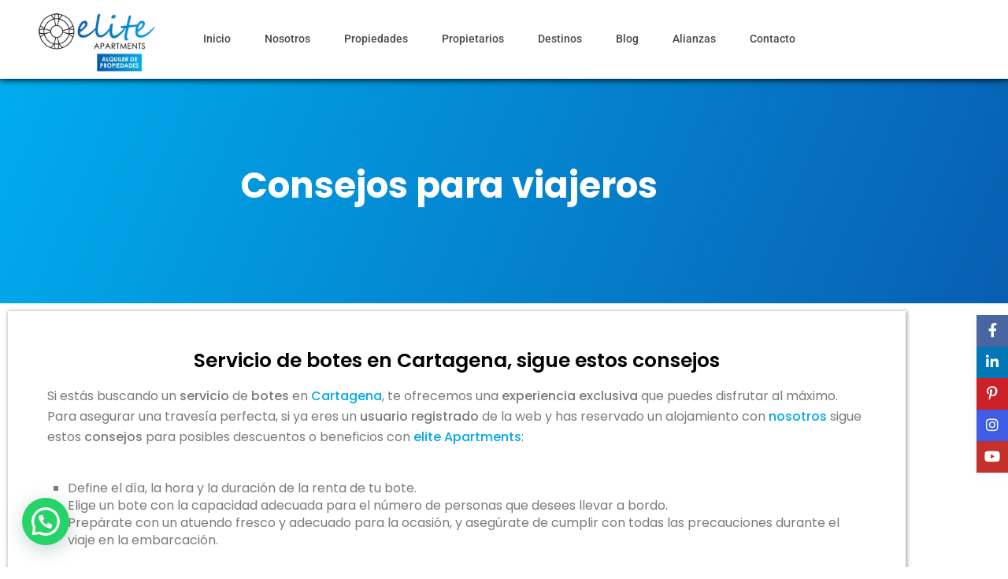

--- FILE ---
content_type: text/html; charset=UTF-8
request_url: https://eliteapartments.co/consejos-para-servicio-de-botes-cartagena/
body_size: 43867
content:
<!DOCTYPE html>
<html dir="ltr" lang="es-CO" prefix="og: https://ogp.me/ns#">
    <head>
        <meta charset="UTF-8" />
        <meta name="viewport" content="width=device-width, initial-scale=1,user-scalable=no">
      
        <link rel="pingback" href="https://eliteapartments.co/xmlrpc.php" />
    <title>Consejos para Servicio de botes Cartagena - Elite Apartments</title>

		<!-- All in One SEO 4.9.3 - aioseo.com -->
	<meta name="description" content="Elite Apartments brinda a sus viajeros una guía para servicio de botes en la ciudad Cartagena y vivan la mejor experiencia" />
	<meta name="robots" content="max-image-preview:large" />
	<meta name="author" content="adminelite"/>
	<link rel="canonical" href="https://eliteapartments.co/consejos-para-servicio-de-botes-cartagena/" />
	<meta name="generator" content="All in One SEO (AIOSEO) 4.9.3" />
		<meta property="og:locale" content="es_ES" />
		<meta property="og:site_name" content="Elite Apartments - Apartamentos vacacionales Cartagena, Colombia - Fincas y Casas" />
		<meta property="og:type" content="article" />
		<meta property="og:title" content="Consejos para Servicio de botes Cartagena - Elite Apartments" />
		<meta property="og:description" content="Elite Apartments brinda a sus viajeros una guía para servicio de botes en la ciudad Cartagena y vivan la mejor experiencia" />
		<meta property="og:url" content="https://eliteapartments.co/consejos-para-servicio-de-botes-cartagena/" />
		<meta property="og:image" content="https://eliteapartments.co/wp-content/uploads/2023/08/servicio-de-yates-elite.jpg" />
		<meta property="og:image:secure_url" content="https://eliteapartments.co/wp-content/uploads/2023/08/servicio-de-yates-elite.jpg" />
		<meta property="og:image:width" content="800" />
		<meta property="og:image:height" content="600" />
		<meta property="article:published_time" content="2023-08-04T13:55:20+00:00" />
		<meta property="article:modified_time" content="2023-08-14T13:24:06+00:00" />
		<meta property="article:publisher" content="https://www.facebook.com/eliteapartmentsco/" />
		<meta name="twitter:card" content="summary_large_image" />
		<meta name="twitter:site" content="@SocialM98589538" />
		<meta name="twitter:title" content="Consejos para Servicio de botes Cartagena - Elite Apartments" />
		<meta name="twitter:description" content="Elite Apartments brinda a sus viajeros una guía para servicio de botes en la ciudad Cartagena y vivan la mejor experiencia" />
		<meta name="twitter:creator" content="@SocialM98589538" />
		<meta name="twitter:image" content="https://eliteapartments.co/wp-content/uploads/2023/08/servicio-de-yates-elite.jpg" />
		<script type="application/ld+json" class="aioseo-schema">
			{"@context":"https:\/\/schema.org","@graph":[{"@type":"BlogPosting","@id":"https:\/\/eliteapartments.co\/consejos-para-servicio-de-botes-cartagena\/#blogposting","name":"Consejos para Servicio de botes Cartagena - Elite Apartments","headline":"Consejos para Servicio de botes Cartagena","author":{"@id":"https:\/\/eliteapartments.co\/author\/adminelite\/#author"},"publisher":{"@id":"https:\/\/eliteapartments.co\/#organization"},"image":{"@type":"ImageObject","url":"https:\/\/eliteapartments.co\/wp-content\/uploads\/2023\/08\/servicio-de-yates-elite.jpg","width":800,"height":600},"datePublished":"2023-08-04T08:55:20-05:00","dateModified":"2023-08-14T08:24:06-05:00","inLanguage":"es-CO","mainEntityOfPage":{"@id":"https:\/\/eliteapartments.co\/consejos-para-servicio-de-botes-cartagena\/#webpage"},"isPartOf":{"@id":"https:\/\/eliteapartments.co\/consejos-para-servicio-de-botes-cartagena\/#webpage"},"articleSection":"Consejos, Espa\u00f1ol, pll_64d536024825a"},{"@type":"BreadcrumbList","@id":"https:\/\/eliteapartments.co\/consejos-para-servicio-de-botes-cartagena\/#breadcrumblist","itemListElement":[{"@type":"ListItem","@id":"https:\/\/eliteapartments.co#listItem","position":1,"name":"Home","item":"https:\/\/eliteapartments.co","nextItem":{"@type":"ListItem","@id":"https:\/\/eliteapartments.co\/category\/consejos\/#listItem","name":"Consejos"}},{"@type":"ListItem","@id":"https:\/\/eliteapartments.co\/category\/consejos\/#listItem","position":2,"name":"Consejos","item":"https:\/\/eliteapartments.co\/category\/consejos\/","nextItem":{"@type":"ListItem","@id":"https:\/\/eliteapartments.co\/consejos-para-servicio-de-botes-cartagena\/#listItem","name":"Consejos para Servicio de botes Cartagena"},"previousItem":{"@type":"ListItem","@id":"https:\/\/eliteapartments.co#listItem","name":"Home"}},{"@type":"ListItem","@id":"https:\/\/eliteapartments.co\/consejos-para-servicio-de-botes-cartagena\/#listItem","position":3,"name":"Consejos para Servicio de botes Cartagena","previousItem":{"@type":"ListItem","@id":"https:\/\/eliteapartments.co\/category\/consejos\/#listItem","name":"Consejos"}}]},{"@type":"Organization","@id":"https:\/\/eliteapartments.co\/#organization","name":"Elite Apartments","description":"Apartamentos vacacionales Cartagena, Colombia - Fincas y Casas","url":"https:\/\/eliteapartments.co\/","telephone":"+573016896996","logo":{"@type":"ImageObject","url":"https:\/\/eliteapartments.co\/wp-content\/uploads\/2023\/03\/logo-web-imagen.png","@id":"https:\/\/eliteapartments.co\/consejos-para-servicio-de-botes-cartagena\/#organizationLogo","width":112,"height":112},"image":{"@id":"https:\/\/eliteapartments.co\/consejos-para-servicio-de-botes-cartagena\/#organizationLogo"},"sameAs":["https:\/\/www.facebook.com\/eliteapartmentsco\/","https:\/\/twitter.com\/SocialM98589538","https:\/\/instagram.com\/eliteapartmentsco\/","https:\/\/co.pinterest.com\/Elite_Apartments\/","https:\/\/www.youtube.com\/@eliteapartments","https:\/\/www.linkedin.com\/company\/elite-apartments-s-a-s\/"]},{"@type":"Person","@id":"https:\/\/eliteapartments.co\/author\/adminelite\/#author","url":"https:\/\/eliteapartments.co\/author\/adminelite\/","name":"adminelite","image":{"@type":"ImageObject","@id":"https:\/\/eliteapartments.co\/consejos-para-servicio-de-botes-cartagena\/#authorImage","url":"https:\/\/secure.gravatar.com\/avatar\/6c582e8295a00515d128e8f9f3dd42c2ee884ca7c94e7786dc50c06b8cdf01d6?s=96&d=mm&r=g","width":96,"height":96,"caption":"adminelite"}},{"@type":"WebPage","@id":"https:\/\/eliteapartments.co\/consejos-para-servicio-de-botes-cartagena\/#webpage","url":"https:\/\/eliteapartments.co\/consejos-para-servicio-de-botes-cartagena\/","name":"Consejos para Servicio de botes Cartagena - Elite Apartments","description":"Elite Apartments brinda a sus viajeros una gu\u00eda para servicio de botes en la ciudad Cartagena y vivan la mejor experiencia","inLanguage":"es-CO","isPartOf":{"@id":"https:\/\/eliteapartments.co\/#website"},"breadcrumb":{"@id":"https:\/\/eliteapartments.co\/consejos-para-servicio-de-botes-cartagena\/#breadcrumblist"},"author":{"@id":"https:\/\/eliteapartments.co\/author\/adminelite\/#author"},"creator":{"@id":"https:\/\/eliteapartments.co\/author\/adminelite\/#author"},"image":{"@type":"ImageObject","url":"https:\/\/eliteapartments.co\/wp-content\/uploads\/2023\/08\/servicio-de-yates-elite.jpg","@id":"https:\/\/eliteapartments.co\/consejos-para-servicio-de-botes-cartagena\/#mainImage","width":800,"height":600},"primaryImageOfPage":{"@id":"https:\/\/eliteapartments.co\/consejos-para-servicio-de-botes-cartagena\/#mainImage"},"datePublished":"2023-08-04T08:55:20-05:00","dateModified":"2023-08-14T08:24:06-05:00"},{"@type":"WebSite","@id":"https:\/\/eliteapartments.co\/#website","url":"https:\/\/eliteapartments.co\/","name":"Elite Apartments","description":"Apartamentos vacacionales Cartagena, Colombia - Fincas y Casas","inLanguage":"es-CO","publisher":{"@id":"https:\/\/eliteapartments.co\/#organization"}}]}
		</script>
		<!-- All in One SEO -->

<link rel="alternate" href="https://eliteapartments.co/consejos-para-servicio-de-botes-cartagena/" hreflang="es" />
<link rel="alternate" href="https://eliteapartments.co/en/tips-for-cartagena-boat-service/" hreflang="en" />
<script type='application/javascript'  id='pys-version-script'>console.log('PixelYourSite Free version 11.1.5.2');</script>
<link rel='dns-prefetch' href='//maps-api-ssl.google.com' />
<link rel='dns-prefetch' href='//fonts.googleapis.com' />
<link rel="alternate" type="application/rss+xml" title="Elite Apartments &raquo; Feed" href="https://eliteapartments.co/feed/" />
<link rel="alternate" type="application/rss+xml" title="Elite Apartments &raquo; RSS de los comentarios" href="https://eliteapartments.co/comments/feed/" />
<link rel="alternate" type="application/rss+xml" title="Elite Apartments &raquo; Consejos para Servicio de botes Cartagena RSS de los comentarios" href="https://eliteapartments.co/consejos-para-servicio-de-botes-cartagena/feed/" />
<link rel="alternate" title="oEmbed (JSON)" type="application/json+oembed" href="https://eliteapartments.co/wp-json/oembed/1.0/embed?url=https%3A%2F%2Feliteapartments.co%2Fconsejos-para-servicio-de-botes-cartagena%2F&#038;lang=es" />
<link rel="alternate" title="oEmbed (XML)" type="text/xml+oembed" href="https://eliteapartments.co/wp-json/oembed/1.0/embed?url=https%3A%2F%2Feliteapartments.co%2Fconsejos-para-servicio-de-botes-cartagena%2F&#038;format=xml&#038;lang=es" />
<style id='wp-img-auto-sizes-contain-inline-css' type='text/css'>
img:is([sizes=auto i],[sizes^="auto," i]){contain-intrinsic-size:3000px 1500px}
/*# sourceURL=wp-img-auto-sizes-contain-inline-css */
</style>

<style id='wp-emoji-styles-inline-css' type='text/css'>

	img.wp-smiley, img.emoji {
		display: inline !important;
		border: none !important;
		box-shadow: none !important;
		height: 1em !important;
		width: 1em !important;
		margin: 0 0.07em !important;
		vertical-align: -0.1em !important;
		background: none !important;
		padding: 0 !important;
	}
/*# sourceURL=wp-emoji-styles-inline-css */
</style>
<style id='classic-theme-styles-inline-css' type='text/css'>
/*! This file is auto-generated */
.wp-block-button__link{color:#fff;background-color:#32373c;border-radius:9999px;box-shadow:none;text-decoration:none;padding:calc(.667em + 2px) calc(1.333em + 2px);font-size:1.125em}.wp-block-file__button{background:#32373c;color:#fff;text-decoration:none}
/*# sourceURL=/wp-includes/css/classic-themes.min.css */
</style>
<link rel='stylesheet' id='aioseo/css/src/vue/standalone/blocks/table-of-contents/global.scss-css' href='https://eliteapartments.co/wp-content/plugins/all-in-one-seo-pack/dist/Lite/assets/css/table-of-contents/global.e90f6d47.css?ver=4.9.3' type='text/css' media='all' />
<style id='joinchat-button-style-inline-css' type='text/css'>
.wp-block-joinchat-button{border:none!important;text-align:center}.wp-block-joinchat-button figure{display:table;margin:0 auto;padding:0}.wp-block-joinchat-button figcaption{font:normal normal 400 .6em/2em var(--wp--preset--font-family--system-font,sans-serif);margin:0;padding:0}.wp-block-joinchat-button .joinchat-button__qr{background-color:#fff;border:6px solid #25d366;border-radius:30px;box-sizing:content-box;display:block;height:200px;margin:auto;overflow:hidden;padding:10px;width:200px}.wp-block-joinchat-button .joinchat-button__qr canvas,.wp-block-joinchat-button .joinchat-button__qr img{display:block;margin:auto}.wp-block-joinchat-button .joinchat-button__link{align-items:center;background-color:#25d366;border:6px solid #25d366;border-radius:30px;display:inline-flex;flex-flow:row nowrap;justify-content:center;line-height:1.25em;margin:0 auto;text-decoration:none}.wp-block-joinchat-button .joinchat-button__link:before{background:transparent var(--joinchat-ico) no-repeat center;background-size:100%;content:"";display:block;height:1.5em;margin:-.75em .75em -.75em 0;width:1.5em}.wp-block-joinchat-button figure+.joinchat-button__link{margin-top:10px}@media (orientation:landscape)and (min-height:481px),(orientation:portrait)and (min-width:481px){.wp-block-joinchat-button.joinchat-button--qr-only figure+.joinchat-button__link{display:none}}@media (max-width:480px),(orientation:landscape)and (max-height:480px){.wp-block-joinchat-button figure{display:none}}

/*# sourceURL=https://eliteapartments.co/wp-content/plugins/creame-whatsapp-me/gutenberg/build/style-index.css */
</style>
<link rel='stylesheet' id='wp-components-css' href='https://eliteapartments.co/wp-includes/css/dist/components/style.min.css?ver=6.9' type='text/css' media='all' />
<link rel='stylesheet' id='wp-preferences-css' href='https://eliteapartments.co/wp-includes/css/dist/preferences/style.min.css?ver=6.9' type='text/css' media='all' />
<link rel='stylesheet' id='wp-block-editor-css' href='https://eliteapartments.co/wp-includes/css/dist/block-editor/style.min.css?ver=6.9' type='text/css' media='all' />
<link rel='stylesheet' id='wp-reusable-blocks-css' href='https://eliteapartments.co/wp-includes/css/dist/reusable-blocks/style.min.css?ver=6.9' type='text/css' media='all' />
<link rel='stylesheet' id='wp-patterns-css' href='https://eliteapartments.co/wp-includes/css/dist/patterns/style.min.css?ver=6.9' type='text/css' media='all' />
<link rel='stylesheet' id='wp-editor-css' href='https://eliteapartments.co/wp-includes/css/dist/editor/style.min.css?ver=6.9' type='text/css' media='all' />
<link rel='stylesheet' id='rentals_gutenberg-cgb-style-css-css' href='https://eliteapartments.co/wp-content/plugins/rentals-gutenberg/dist/blocks.style.build.css?ver=6.9' type='text/css' media='all' />
<style id='global-styles-inline-css' type='text/css'>
:root{--wp--preset--aspect-ratio--square: 1;--wp--preset--aspect-ratio--4-3: 4/3;--wp--preset--aspect-ratio--3-4: 3/4;--wp--preset--aspect-ratio--3-2: 3/2;--wp--preset--aspect-ratio--2-3: 2/3;--wp--preset--aspect-ratio--16-9: 16/9;--wp--preset--aspect-ratio--9-16: 9/16;--wp--preset--color--black: #000000;--wp--preset--color--cyan-bluish-gray: #abb8c3;--wp--preset--color--white: #ffffff;--wp--preset--color--pale-pink: #f78da7;--wp--preset--color--vivid-red: #cf2e2e;--wp--preset--color--luminous-vivid-orange: #ff6900;--wp--preset--color--luminous-vivid-amber: #fcb900;--wp--preset--color--light-green-cyan: #7bdcb5;--wp--preset--color--vivid-green-cyan: #00d084;--wp--preset--color--pale-cyan-blue: #8ed1fc;--wp--preset--color--vivid-cyan-blue: #0693e3;--wp--preset--color--vivid-purple: #9b51e0;--wp--preset--gradient--vivid-cyan-blue-to-vivid-purple: linear-gradient(135deg,rgb(6,147,227) 0%,rgb(155,81,224) 100%);--wp--preset--gradient--light-green-cyan-to-vivid-green-cyan: linear-gradient(135deg,rgb(122,220,180) 0%,rgb(0,208,130) 100%);--wp--preset--gradient--luminous-vivid-amber-to-luminous-vivid-orange: linear-gradient(135deg,rgb(252,185,0) 0%,rgb(255,105,0) 100%);--wp--preset--gradient--luminous-vivid-orange-to-vivid-red: linear-gradient(135deg,rgb(255,105,0) 0%,rgb(207,46,46) 100%);--wp--preset--gradient--very-light-gray-to-cyan-bluish-gray: linear-gradient(135deg,rgb(238,238,238) 0%,rgb(169,184,195) 100%);--wp--preset--gradient--cool-to-warm-spectrum: linear-gradient(135deg,rgb(74,234,220) 0%,rgb(151,120,209) 20%,rgb(207,42,186) 40%,rgb(238,44,130) 60%,rgb(251,105,98) 80%,rgb(254,248,76) 100%);--wp--preset--gradient--blush-light-purple: linear-gradient(135deg,rgb(255,206,236) 0%,rgb(152,150,240) 100%);--wp--preset--gradient--blush-bordeaux: linear-gradient(135deg,rgb(254,205,165) 0%,rgb(254,45,45) 50%,rgb(107,0,62) 100%);--wp--preset--gradient--luminous-dusk: linear-gradient(135deg,rgb(255,203,112) 0%,rgb(199,81,192) 50%,rgb(65,88,208) 100%);--wp--preset--gradient--pale-ocean: linear-gradient(135deg,rgb(255,245,203) 0%,rgb(182,227,212) 50%,rgb(51,167,181) 100%);--wp--preset--gradient--electric-grass: linear-gradient(135deg,rgb(202,248,128) 0%,rgb(113,206,126) 100%);--wp--preset--gradient--midnight: linear-gradient(135deg,rgb(2,3,129) 0%,rgb(40,116,252) 100%);--wp--preset--font-size--small: 13px;--wp--preset--font-size--medium: 20px;--wp--preset--font-size--large: 36px;--wp--preset--font-size--x-large: 42px;--wp--preset--spacing--20: 0.44rem;--wp--preset--spacing--30: 0.67rem;--wp--preset--spacing--40: 1rem;--wp--preset--spacing--50: 1.5rem;--wp--preset--spacing--60: 2.25rem;--wp--preset--spacing--70: 3.38rem;--wp--preset--spacing--80: 5.06rem;--wp--preset--shadow--natural: 6px 6px 9px rgba(0, 0, 0, 0.2);--wp--preset--shadow--deep: 12px 12px 50px rgba(0, 0, 0, 0.4);--wp--preset--shadow--sharp: 6px 6px 0px rgba(0, 0, 0, 0.2);--wp--preset--shadow--outlined: 6px 6px 0px -3px rgb(255, 255, 255), 6px 6px rgb(0, 0, 0);--wp--preset--shadow--crisp: 6px 6px 0px rgb(0, 0, 0);}:where(.is-layout-flex){gap: 0.5em;}:where(.is-layout-grid){gap: 0.5em;}body .is-layout-flex{display: flex;}.is-layout-flex{flex-wrap: wrap;align-items: center;}.is-layout-flex > :is(*, div){margin: 0;}body .is-layout-grid{display: grid;}.is-layout-grid > :is(*, div){margin: 0;}:where(.wp-block-columns.is-layout-flex){gap: 2em;}:where(.wp-block-columns.is-layout-grid){gap: 2em;}:where(.wp-block-post-template.is-layout-flex){gap: 1.25em;}:where(.wp-block-post-template.is-layout-grid){gap: 1.25em;}.has-black-color{color: var(--wp--preset--color--black) !important;}.has-cyan-bluish-gray-color{color: var(--wp--preset--color--cyan-bluish-gray) !important;}.has-white-color{color: var(--wp--preset--color--white) !important;}.has-pale-pink-color{color: var(--wp--preset--color--pale-pink) !important;}.has-vivid-red-color{color: var(--wp--preset--color--vivid-red) !important;}.has-luminous-vivid-orange-color{color: var(--wp--preset--color--luminous-vivid-orange) !important;}.has-luminous-vivid-amber-color{color: var(--wp--preset--color--luminous-vivid-amber) !important;}.has-light-green-cyan-color{color: var(--wp--preset--color--light-green-cyan) !important;}.has-vivid-green-cyan-color{color: var(--wp--preset--color--vivid-green-cyan) !important;}.has-pale-cyan-blue-color{color: var(--wp--preset--color--pale-cyan-blue) !important;}.has-vivid-cyan-blue-color{color: var(--wp--preset--color--vivid-cyan-blue) !important;}.has-vivid-purple-color{color: var(--wp--preset--color--vivid-purple) !important;}.has-black-background-color{background-color: var(--wp--preset--color--black) !important;}.has-cyan-bluish-gray-background-color{background-color: var(--wp--preset--color--cyan-bluish-gray) !important;}.has-white-background-color{background-color: var(--wp--preset--color--white) !important;}.has-pale-pink-background-color{background-color: var(--wp--preset--color--pale-pink) !important;}.has-vivid-red-background-color{background-color: var(--wp--preset--color--vivid-red) !important;}.has-luminous-vivid-orange-background-color{background-color: var(--wp--preset--color--luminous-vivid-orange) !important;}.has-luminous-vivid-amber-background-color{background-color: var(--wp--preset--color--luminous-vivid-amber) !important;}.has-light-green-cyan-background-color{background-color: var(--wp--preset--color--light-green-cyan) !important;}.has-vivid-green-cyan-background-color{background-color: var(--wp--preset--color--vivid-green-cyan) !important;}.has-pale-cyan-blue-background-color{background-color: var(--wp--preset--color--pale-cyan-blue) !important;}.has-vivid-cyan-blue-background-color{background-color: var(--wp--preset--color--vivid-cyan-blue) !important;}.has-vivid-purple-background-color{background-color: var(--wp--preset--color--vivid-purple) !important;}.has-black-border-color{border-color: var(--wp--preset--color--black) !important;}.has-cyan-bluish-gray-border-color{border-color: var(--wp--preset--color--cyan-bluish-gray) !important;}.has-white-border-color{border-color: var(--wp--preset--color--white) !important;}.has-pale-pink-border-color{border-color: var(--wp--preset--color--pale-pink) !important;}.has-vivid-red-border-color{border-color: var(--wp--preset--color--vivid-red) !important;}.has-luminous-vivid-orange-border-color{border-color: var(--wp--preset--color--luminous-vivid-orange) !important;}.has-luminous-vivid-amber-border-color{border-color: var(--wp--preset--color--luminous-vivid-amber) !important;}.has-light-green-cyan-border-color{border-color: var(--wp--preset--color--light-green-cyan) !important;}.has-vivid-green-cyan-border-color{border-color: var(--wp--preset--color--vivid-green-cyan) !important;}.has-pale-cyan-blue-border-color{border-color: var(--wp--preset--color--pale-cyan-blue) !important;}.has-vivid-cyan-blue-border-color{border-color: var(--wp--preset--color--vivid-cyan-blue) !important;}.has-vivid-purple-border-color{border-color: var(--wp--preset--color--vivid-purple) !important;}.has-vivid-cyan-blue-to-vivid-purple-gradient-background{background: var(--wp--preset--gradient--vivid-cyan-blue-to-vivid-purple) !important;}.has-light-green-cyan-to-vivid-green-cyan-gradient-background{background: var(--wp--preset--gradient--light-green-cyan-to-vivid-green-cyan) !important;}.has-luminous-vivid-amber-to-luminous-vivid-orange-gradient-background{background: var(--wp--preset--gradient--luminous-vivid-amber-to-luminous-vivid-orange) !important;}.has-luminous-vivid-orange-to-vivid-red-gradient-background{background: var(--wp--preset--gradient--luminous-vivid-orange-to-vivid-red) !important;}.has-very-light-gray-to-cyan-bluish-gray-gradient-background{background: var(--wp--preset--gradient--very-light-gray-to-cyan-bluish-gray) !important;}.has-cool-to-warm-spectrum-gradient-background{background: var(--wp--preset--gradient--cool-to-warm-spectrum) !important;}.has-blush-light-purple-gradient-background{background: var(--wp--preset--gradient--blush-light-purple) !important;}.has-blush-bordeaux-gradient-background{background: var(--wp--preset--gradient--blush-bordeaux) !important;}.has-luminous-dusk-gradient-background{background: var(--wp--preset--gradient--luminous-dusk) !important;}.has-pale-ocean-gradient-background{background: var(--wp--preset--gradient--pale-ocean) !important;}.has-electric-grass-gradient-background{background: var(--wp--preset--gradient--electric-grass) !important;}.has-midnight-gradient-background{background: var(--wp--preset--gradient--midnight) !important;}.has-small-font-size{font-size: var(--wp--preset--font-size--small) !important;}.has-medium-font-size{font-size: var(--wp--preset--font-size--medium) !important;}.has-large-font-size{font-size: var(--wp--preset--font-size--large) !important;}.has-x-large-font-size{font-size: var(--wp--preset--font-size--x-large) !important;}
:where(.wp-block-post-template.is-layout-flex){gap: 1.25em;}:where(.wp-block-post-template.is-layout-grid){gap: 1.25em;}
:where(.wp-block-term-template.is-layout-flex){gap: 1.25em;}:where(.wp-block-term-template.is-layout-grid){gap: 1.25em;}
:where(.wp-block-columns.is-layout-flex){gap: 2em;}:where(.wp-block-columns.is-layout-grid){gap: 2em;}
:root :where(.wp-block-pullquote){font-size: 1.5em;line-height: 1.6;}
/*# sourceURL=global-styles-inline-css */
</style>
<link rel='stylesheet' id='contact-form-7-css' href='https://eliteapartments.co/wp-content/plugins/contact-form-7/includes/css/styles.css?ver=6.1.4' type='text/css' media='all' />
<link rel='stylesheet' id='woocommerce-layout-css' href='https://eliteapartments.co/wp-content/plugins/woocommerce/assets/css/woocommerce-layout.css?ver=10.4.3' type='text/css' media='all' />
<link rel='stylesheet' id='woocommerce-smallscreen-css' href='https://eliteapartments.co/wp-content/plugins/woocommerce/assets/css/woocommerce-smallscreen.css?ver=10.4.3' type='text/css' media='only screen and (max-width: 768px)' />
<link rel='stylesheet' id='woocommerce-general-css' href='https://eliteapartments.co/wp-content/plugins/woocommerce/assets/css/woocommerce.css?ver=10.4.3' type='text/css' media='all' />
<style id='woocommerce-inline-inline-css' type='text/css'>
.woocommerce form .form-row .required { visibility: visible; }
/*# sourceURL=woocommerce-inline-inline-css */
</style>
<link rel='stylesheet' id='bootstrap-css' href='https://eliteapartments.co/wp-content/themes/wprentals/css/bootstrap.css?ver=1.0' type='text/css' media='all' />
<link rel='stylesheet' id='bootstrap-theme-css' href='https://eliteapartments.co/wp-content/themes/wprentals/css/bootstrap-theme.css?ver=1.0' type='text/css' media='all' />
<link rel='stylesheet' id='wpestate_style-css' href='https://eliteapartments.co/wp-content/themes/wprentals/style.css?ver=1.0' type='text/css' media='all' />
<link rel='stylesheet' id='wpestate_media-css' href='https://eliteapartments.co/wp-content/themes/wprentals/css/my_media.css?ver=1.0' type='text/css' media='all' />
<link rel='stylesheet' id='bootstrap-selectcss.min-css' href='https://eliteapartments.co/wp-content/themes/wprentals/css/bootstrap-select.min.css?ver=1.0' type='text/css' media='all' />
<link rel='stylesheet' id='jquery-ui.min-css' href='https://eliteapartments.co/wp-content/themes/wprentals/css/jquery-ui.min.css?ver=6.9' type='text/css' media='all' />
<link rel='stylesheet' id='daterangepicker-css' href='https://eliteapartments.co/wp-content/themes/wprentals/css/daterangepicker.css?ver=6.9' type='text/css' media='all' />
<link rel='stylesheet' id='wpestate-roboto-css' href='https://fonts.googleapis.com/css?family=Roboto%3A300%2C400%2C500%2C600%2C700%2C900&#038;display=swap&#038;subset=latin-ext&#038;ver=6.9' type='text/css' media='all' />
<link rel='stylesheet' id='fontello-css' href='https://eliteapartments.co/wp-content/themes/wprentals/css/fontello.css?ver=6.9' type='text/css' media='all' />
<link rel='stylesheet' id='font-awesome.min-css' href='https://eliteapartments.co/wp-content/themes/wprentals/css/fontawesome/css/fontawesome.min.css?ver=6.9' type='text/css' media='all' />
<link rel='stylesheet' id='font-awesome6.min-css' href='https://eliteapartments.co/wp-content/themes/wprentals/css/fontawesome/css/all.min.css?ver=6.9' type='text/css' media='all' />
<link rel='stylesheet' id='wpdreams-asl-basic-css' href='https://eliteapartments.co/wp-content/plugins/ajax-search-lite/css/style.basic.css?ver=4.13.4' type='text/css' media='all' />
<style id='wpdreams-asl-basic-inline-css' type='text/css'>

					div[id*='ajaxsearchlitesettings'].searchsettings .asl_option_inner label {
						font-size: 0px !important;
						color: rgba(0, 0, 0, 0);
					}
					div[id*='ajaxsearchlitesettings'].searchsettings .asl_option_inner label:after {
						font-size: 11px !important;
						position: absolute;
						top: 0;
						left: 0;
						z-index: 1;
					}
					.asl_w_container {
						width: 100%;
						margin: 0px 0px 0px 0px;
						min-width: 200px;
					}
					div[id*='ajaxsearchlite'].asl_m {
						width: 100%;
					}
					div[id*='ajaxsearchliteres'].wpdreams_asl_results div.resdrg span.highlighted {
						font-weight: bold;
						color: rgba(217, 49, 43, 1);
						background-color: rgba(238, 238, 238, 1);
					}
					div[id*='ajaxsearchliteres'].wpdreams_asl_results .results img.asl_image {
						width: 70px;
						height: 70px;
						object-fit: cover;
					}
					div[id*='ajaxsearchlite'].asl_r .results {
						max-height: none;
					}
					div[id*='ajaxsearchlite'].asl_r {
						position: absolute;
					}
				
							.asl_w, .asl_w * {font-family:&quot;poppins&quot; !important;}
							.asl_m input[type=search]::placeholder{font-family:&quot;poppins&quot; !important;}
							.asl_m input[type=search]::-webkit-input-placeholder{font-family:&quot;poppins&quot; !important;}
							.asl_m input[type=search]::-moz-placeholder{font-family:&quot;poppins&quot; !important;}
							.asl_m input[type=search]:-ms-input-placeholder{font-family:&quot;poppins&quot; !important;}
						
						.asl_m .probox svg {
							fill: rgba(0, 94, 182, 1) !important;
						}
						.asl_m .probox .innericon {
							background-color: rgb(253, 253, 253) !important;
							background-image: none !important;
							-webkit-background-image: none !important;
							-ms-background-image: none !important;
						}
					
						div.asl_r.asl_w.vertical .results .item::after {
							display: block;
							position: absolute;
							bottom: 0;
							content: '';
							height: 1px;
							width: 100%;
							background: #D8D8D8;
						}
						div.asl_r.asl_w.vertical .results .item.asl_last_item::after {
							display: none;
						}
					
/*# sourceURL=wpdreams-asl-basic-inline-css */
</style>
<link rel='stylesheet' id='wpdreams-asl-instance-css' href='https://eliteapartments.co/wp-content/plugins/ajax-search-lite/css/style-curvy-blue.css?ver=4.13.4' type='text/css' media='all' />
<link rel='stylesheet' id='elementor-icons-css' href='https://eliteapartments.co/wp-content/plugins/elementor/assets/lib/eicons/css/elementor-icons.min.css?ver=5.45.0' type='text/css' media='all' />
<link rel='stylesheet' id='elementor-frontend-css' href='https://eliteapartments.co/wp-content/plugins/elementor/assets/css/frontend.min.css?ver=3.34.1' type='text/css' media='all' />
<link rel='stylesheet' id='elementor-post-19-css' href='https://eliteapartments.co/wp-content/uploads/elementor/css/post-19.css?ver=1768596673' type='text/css' media='all' />
<link rel='stylesheet' id='widget-heading-css' href='https://eliteapartments.co/wp-content/plugins/elementor/assets/css/widget-heading.min.css?ver=3.34.1' type='text/css' media='all' />
<link rel='stylesheet' id='widget-image-css' href='https://eliteapartments.co/wp-content/plugins/elementor/assets/css/widget-image.min.css?ver=3.34.1' type='text/css' media='all' />
<link rel='stylesheet' id='elementor-post-50619-css' href='https://eliteapartments.co/wp-content/uploads/elementor/css/post-50619.css?ver=1768780734' type='text/css' media='all' />
<link rel='stylesheet' id='elementor-gf-local-roboto-css' href='https://eliteapartments.co/wp-content/uploads/elementor/google-fonts/css/roboto.css?ver=1742994698' type='text/css' media='all' />
<link rel='stylesheet' id='elementor-gf-local-robotoslab-css' href='https://eliteapartments.co/wp-content/uploads/elementor/google-fonts/css/robotoslab.css?ver=1742994716' type='text/css' media='all' />
<link rel='stylesheet' id='elementor-gf-local-poppins-css' href='https://eliteapartments.co/wp-content/uploads/elementor/google-fonts/css/poppins.css?ver=1742994726' type='text/css' media='all' />
<script type="text/javascript" src="https://eliteapartments.co/wp-includes/js/jquery/jquery.min.js?ver=3.7.1" id="jquery-core-js"></script>
<script type="text/javascript" src="https://eliteapartments.co/wp-includes/js/jquery/jquery-migrate.min.js?ver=3.4.1" id="jquery-migrate-js"></script>
<script type="text/javascript" src="https://eliteapartments.co/wp-content/plugins/woocommerce/assets/js/jquery-blockui/jquery.blockUI.min.js?ver=2.7.0-wc.10.4.3" id="wc-jquery-blockui-js" defer="defer" data-wp-strategy="defer"></script>
<script type="text/javascript" id="wc-add-to-cart-js-extra">
/* <![CDATA[ */
var wc_add_to_cart_params = {"ajax_url":"/wp-admin/admin-ajax.php","wc_ajax_url":"/?wc-ajax=%%endpoint%%","i18n_view_cart":"Ver carrito","cart_url":"https://eliteapartments.co/carrito/","is_cart":"","cart_redirect_after_add":"no"};
//# sourceURL=wc-add-to-cart-js-extra
/* ]]> */
</script>
<script type="text/javascript" src="https://eliteapartments.co/wp-content/plugins/woocommerce/assets/js/frontend/add-to-cart.min.js?ver=10.4.3" id="wc-add-to-cart-js" defer="defer" data-wp-strategy="defer"></script>
<script type="text/javascript" src="https://eliteapartments.co/wp-content/plugins/woocommerce/assets/js/js-cookie/js.cookie.min.js?ver=2.1.4-wc.10.4.3" id="wc-js-cookie-js" defer="defer" data-wp-strategy="defer"></script>
<script type="text/javascript" id="woocommerce-js-extra">
/* <![CDATA[ */
var woocommerce_params = {"ajax_url":"/wp-admin/admin-ajax.php","wc_ajax_url":"/?wc-ajax=%%endpoint%%","i18n_password_show":"Mostrar contrase\u00f1a","i18n_password_hide":"Ocultar contrase\u00f1a"};
//# sourceURL=woocommerce-js-extra
/* ]]> */
</script>
<script type="text/javascript" src="https://eliteapartments.co/wp-content/plugins/woocommerce/assets/js/frontend/woocommerce.min.js?ver=10.4.3" id="woocommerce-js" defer="defer" data-wp-strategy="defer"></script>
<script type="text/javascript" src="https://eliteapartments.co/wp-content/themes/wprentals/js/modernizr.custom.62456.js?ver=1.0" id="modernizr-js"></script>
<script type="text/javascript" id="wpestate_mapfunctions-js-extra">
/* <![CDATA[ */
var mapfunctions_vars = {"path":"https://eliteapartments.co/wp-content/themes/wprentals//css/css-images","pin_images":"{\"single_pin\":\"https:\\/\\/eliteapartments.co\\/wp-content\\/uploads\\/2023\\/02\\/Pin1_map.png\",\"cloud_pin\":\"https:\\/\\/eliteapartments.co\\/wp-content\\/uploads\\/2023\\/02\\/group.png\",\"userpin\":\"https:\\/\\/eliteapartments.co\\/wp-content\\/uploads\\/2023\\/02\\/Pin1_map.png\"}","use_single_image_pin":"yes","geolocation_radius":"1000","adv_search":"0","in_text":"en","zoom_cluster":"50","user_cluster":"yes","open_close_status":"0","open_height":"660","closed_height":"530","generated_pins":"0","geo_no_pos":"The browser couldn't detect your position!","geo_no_brow":"Geolocation is not supported by this browser.","geo_message":"metros","show_adv_search":"","custom_search":"no","listing_map":"top","slugs":["ubicacion","llegada","salida","huespedes","para-toda-la-familia","bedrooms","","",""],"hows":["like","date bigger","date smaller","equal","like","equal","like","equal","equal"],"measure_sys":"","close_map":"Cerrar mapa","show_g_search_status":"","slider_price":"no","slider_price_position":"0","map_style":"[\r\n    {\r\n        \"featureType\": \"administrative\",\r\n        \"elementType\": \"labels.text.fill\",\r\n        \"stylers\": [\r\n            {\r\n                \"color\": \"#444444\"\r\n            }\r\n        ]\r\n    },\r\n    {\r\n        \"featureType\": \"landscape\",\r\n        \"elementType\": \"all\",\r\n        \"stylers\": [\r\n            {\r\n                \"color\": \"#f2f2f2\"\r\n            }\r\n        ]\r\n    },\r\n    {\r\n        \"featureType\": \"landscape.man_made\",\r\n        \"elementType\": \"all\",\r\n        \"stylers\": [\r\n            {\r\n                \"visibility\": \"on\"\r\n            }\r\n        ]\r\n    },\r\n    {\r\n        \"featureType\": \"poi\",\r\n        \"elementType\": \"all\",\r\n        \"stylers\": [\r\n            {\r\n                \"visibility\": \"off\"\r\n            }\r\n        ]\r\n    },\r\n    {\r\n        \"featureType\": \"poi.attraction\",\r\n        \"elementType\": \"all\",\r\n        \"stylers\": [\r\n            {\r\n                \"visibility\": \"off\"\r\n            }\r\n        ]\r\n    },\r\n    {\r\n        \"featureType\": \"poi.business\",\r\n        \"elementType\": \"all\",\r\n        \"stylers\": [\r\n            {\r\n                \"visibility\": \"off\"\r\n            }\r\n        ]\r\n    },\r\n    {\r\n        \"featureType\": \"road\",\r\n        \"elementType\": \"all\",\r\n        \"stylers\": [\r\n            {\r\n                \"saturation\": -100\r\n            },\r\n            {\r\n                \"lightness\": 45\r\n            }\r\n        ]\r\n    },\r\n    {\r\n        \"featureType\": \"road\",\r\n        \"elementType\": \"geometry.fill\",\r\n        \"stylers\": [\r\n            {\r\n                \"saturation\": \"0\"\r\n            },\r\n            {\r\n                \"visibility\": \"on\"\r\n            },\r\n            {\r\n                \"color\": \"#fefefe\"\r\n            }\r\n        ]\r\n    },\r\n    {\r\n        \"featureType\": \"road\",\r\n        \"elementType\": \"labels.text\",\r\n        \"stylers\": [\r\n            {\r\n                \"color\": \"#303030\"\r\n            }\r\n        ]\r\n    },\r\n    {\r\n        \"featureType\": \"road\",\r\n        \"elementType\": \"labels.text.fill\",\r\n        \"stylers\": [\r\n            {\r\n                \"color\": \"#aca9a9\"\r\n            },\r\n            {\r\n                \"visibility\": \"off\"\r\n            }\r\n        ]\r\n    },\r\n    {\r\n        \"featureType\": \"road\",\r\n        \"elementType\": \"labels.text.stroke\",\r\n        \"stylers\": [\r\n            {\r\n                \"weight\": \"0.64\"\r\n            },\r\n            {\r\n                \"color\": \"#393939\"\r\n            },\r\n            {\r\n                \"visibility\": \"on\"\r\n            }\r\n        ]\r\n    },\r\n    {\r\n        \"featureType\": \"road.highway\",\r\n        \"elementType\": \"all\",\r\n        \"stylers\": [\r\n            {\r\n                \"visibility\": \"on\"\r\n            }\r\n        ]\r\n    },\r\n    {\r\n        \"featureType\": \"road.highway\",\r\n        \"elementType\": \"geometry.fill\",\r\n        \"stylers\": [\r\n            {\r\n                \"color\": \"#f9bc1e\"\r\n            }\r\n        ]\r\n    },\r\n    {\r\n        \"featureType\": \"road.highway\",\r\n        \"elementType\": \"geometry.stroke\",\r\n        \"stylers\": [\r\n            {\r\n                \"visibility\": \"off\"\r\n            }\r\n        ]\r\n    },\r\n    {\r\n        \"featureType\": \"road.highway\",\r\n        \"elementType\": \"labels.text.fill\",\r\n        \"stylers\": [\r\n            {\r\n                \"visibility\": \"off\"\r\n            }\r\n        ]\r\n    },\r\n    {\r\n        \"featureType\": \"road.highway\",\r\n        \"elementType\": \"labels.text.stroke\",\r\n        \"stylers\": [\r\n            {\r\n                \"weight\": \"2.99\"\r\n            },\r\n            {\r\n                \"visibility\": \"on\"\r\n            }\r\n        ]\r\n    },\r\n    {\r\n        \"featureType\": \"road.arterial\",\r\n        \"elementType\": \"labels.icon\",\r\n        \"stylers\": [\r\n            {\r\n                \"visibility\": \"off\"\r\n            }\r\n        ]\r\n    },\r\n    {\r\n        \"featureType\": \"transit\",\r\n        \"elementType\": \"all\",\r\n        \"stylers\": [\r\n            {\r\n                \"visibility\": \"off\"\r\n            }\r\n        ]\r\n    },\r\n    {\r\n        \"featureType\": \"water\",\r\n        \"elementType\": \"all\",\r\n        \"stylers\": [\r\n            {\r\n                \"color\": \"#46bcec\"\r\n            },\r\n            {\r\n                \"visibility\": \"on\"\r\n            }\r\n        ]\r\n    }\r\n]","is_tax":"0","is_property_list":"0","bypass_fit_bounds":"0","useprice":"no","use_price_pins_full_price":"no","adv_search_type":"oldtype","fields_no":"9","hidden_map":"1"};
//# sourceURL=wpestate_mapfunctions-js-extra
/* ]]> */
</script>
<script type="text/javascript" src="https://eliteapartments.co/wp-content/themes/wprentals/js/google_js/mapfunctions.js?ver=1.0" id="wpestate_mapfunctions-js"></script>
<script type="text/javascript" id="wpestate_ajaxcalls-js-extra">
/* <![CDATA[ */
var ajaxcalls_vars = {"contact_name":"Nombre","contact_email":"Correo electr\u00f3nico","contact_phone":"Tu celular","contact_comment":"Mensaje","adv_contact_name":"Nombre","adv_email":"Correo electr\u00f3nico","adv_phone":"Tu celular","adv_comment":"Mensaje","adv_search":"Enviar mensaje","admin_url":"https://eliteapartments.co/wp-admin/","login_redirect":"https://eliteapartments.co/mi-perfil/","login_loading":"Enviando informaci\u00f3n de usuario, por favor espere...","userid":"0","prop_featured":"Property is featured","no_prop_featured":"You have used all the \"Featured\" listings in your package.","favorite":"Favorita\u003Ci class=\"fas fa-heart\"\u003E\u003C/i\u003E","add_favorite":"Agregar a favoritas","remove_favorite":"Eliminar de favoritas","add_favorite_unit":"Agregar a favoritas","saving":"guardando..","sending":"enviando mensaje...","reserve":"Per\u00edodo de reserva","paypal":"Connecting to Paypal! Please wait...","stripecancel":"subscription will be cancelled at the end of the current period","max_month_no":"12","processing":"Procesando... ","home":"https://eliteapartments.co","delete_account":"\u00a1Confirme su solicitud de ELIMINACI\u00d3N DE CUENTA! Al hacer click en el bot\u00f3n de abajo, los datos de su cuenta ser\u00e1n eliminados. Esto significa que ya no podr\u00e1 iniciar sesi\u00f3n en su cuenta ni acceder a la informaci\u00f3n de la misma: Mi perfil, Mis reservas, Mis reservas, Facturas. Esta operaci\u00f3n NO PUEDE REVERTIRSE.","adv_search_what_half":["Location","guest_no","check_in","check_out","property_category","none","property_bedrooms","property_bathrooms"],"adv_search_how_half":["like","greater","date bigger","date smaller","equal","equal","greater","greater"],"adv_search_type":"oldtype","redirect_users":"no","redirect_custom_link":"","use_gdpr":"no","gdpr_terms":"You must agree to GDPR Terms","send_mess":"Enviar mensaje"};
//# sourceURL=wpestate_ajaxcalls-js-extra
/* ]]> */
</script>
<script type="text/javascript" src="https://eliteapartments.co/wp-content/themes/wprentals/js/ajaxcalls.js?ver=1.0" id="wpestate_ajaxcalls-js"></script>
<script type="text/javascript" id="wpestate_mapfunctions_base-js-extra">
/* <![CDATA[ */
var mapbase_vars = {"wprentals_map_type":"1","wprentals_places_type":"1","wp_estate_mapbox_api_key":"","wp_estate_algolia_app_id":"","wp_estate_algolia_api_key":""};
//# sourceURL=wpestate_mapfunctions_base-js-extra
/* ]]> */
</script>
<script type="text/javascript" src="https://eliteapartments.co/wp-content/themes/wprentals/js/google_js/maps_base.js?ver=1.0" id="wpestate_mapfunctions_base-js"></script>
<script type="text/javascript" src="https://maps-api-ssl.google.com/maps/api/js?v=quarterly&amp;libraries=places&amp;language=en&amp;callback=initMap&amp;key=AIzaSyBoQSJUT9KfEG0vQHxz91aONQVD9sJUMTU&amp;ver=1.0" id="wpestate_googlemap-js"></script>
<script type="text/javascript" src="https://eliteapartments.co/wp-content/plugins/pixelyoursite/dist/scripts/jquery.bind-first-0.2.3.min.js?ver=0.2.3" id="jquery-bind-first-js"></script>
<script type="text/javascript" src="https://eliteapartments.co/wp-content/plugins/pixelyoursite/dist/scripts/js.cookie-2.1.3.min.js?ver=2.1.3" id="js-cookie-pys-js"></script>
<script type="text/javascript" src="https://eliteapartments.co/wp-content/plugins/pixelyoursite/dist/scripts/tld.min.js?ver=2.3.1" id="js-tld-js"></script>
<script type="text/javascript" id="pys-js-extra">
/* <![CDATA[ */
var pysOptions = {"staticEvents":{"facebook":{"init_event":[{"delay":0,"type":"static","ajaxFire":false,"name":"PageView","pixelIds":["3845327805685042"],"eventID":"891be49c-2fbd-4898-86a8-c4812518a69d","params":{"post_category":"Consejos","page_title":"Consejos para Servicio de botes Cartagena","post_type":"post","post_id":50619,"plugin":"PixelYourSite","user_role":"guest","event_url":"eliteapartments.co/consejos-para-servicio-de-botes-cartagena/"},"e_id":"init_event","ids":[],"hasTimeWindow":false,"timeWindow":0,"woo_order":"","edd_order":""}]}},"dynamicEvents":[],"triggerEvents":[],"triggerEventTypes":[],"facebook":{"pixelIds":["3845327805685042"],"advancedMatching":[],"advancedMatchingEnabled":false,"removeMetadata":true,"wooVariableAsSimple":false,"serverApiEnabled":false,"wooCRSendFromServer":false,"send_external_id":null,"enabled_medical":false,"do_not_track_medical_param":["event_url","post_title","page_title","landing_page","content_name","categories","category_name","tags"],"meta_ldu":false},"debug":"","siteUrl":"https://eliteapartments.co","ajaxUrl":"https://eliteapartments.co/wp-admin/admin-ajax.php","ajax_event":"bba0e27c73","enable_remove_download_url_param":"1","cookie_duration":"7","last_visit_duration":"60","enable_success_send_form":"","ajaxForServerEvent":"1","ajaxForServerStaticEvent":"1","useSendBeacon":"1","send_external_id":"1","external_id_expire":"180","track_cookie_for_subdomains":"1","google_consent_mode":"1","gdpr":{"ajax_enabled":false,"all_disabled_by_api":false,"facebook_disabled_by_api":false,"analytics_disabled_by_api":false,"google_ads_disabled_by_api":false,"pinterest_disabled_by_api":false,"bing_disabled_by_api":false,"reddit_disabled_by_api":false,"externalID_disabled_by_api":false,"facebook_prior_consent_enabled":true,"analytics_prior_consent_enabled":true,"google_ads_prior_consent_enabled":null,"pinterest_prior_consent_enabled":true,"bing_prior_consent_enabled":true,"cookiebot_integration_enabled":false,"cookiebot_facebook_consent_category":"marketing","cookiebot_analytics_consent_category":"statistics","cookiebot_tiktok_consent_category":"marketing","cookiebot_google_ads_consent_category":"marketing","cookiebot_pinterest_consent_category":"marketing","cookiebot_bing_consent_category":"marketing","consent_magic_integration_enabled":false,"real_cookie_banner_integration_enabled":false,"cookie_notice_integration_enabled":false,"cookie_law_info_integration_enabled":false,"analytics_storage":{"enabled":true,"value":"granted","filter":false},"ad_storage":{"enabled":true,"value":"granted","filter":false},"ad_user_data":{"enabled":true,"value":"granted","filter":false},"ad_personalization":{"enabled":true,"value":"granted","filter":false}},"cookie":{"disabled_all_cookie":false,"disabled_start_session_cookie":false,"disabled_advanced_form_data_cookie":false,"disabled_landing_page_cookie":false,"disabled_first_visit_cookie":false,"disabled_trafficsource_cookie":false,"disabled_utmTerms_cookie":false,"disabled_utmId_cookie":false},"tracking_analytics":{"TrafficSource":"direct","TrafficLanding":"undefined","TrafficUtms":[],"TrafficUtmsId":[]},"GATags":{"ga_datalayer_type":"default","ga_datalayer_name":"dataLayerPYS"},"woo":{"enabled":true,"enabled_save_data_to_orders":true,"addToCartOnButtonEnabled":true,"addToCartOnButtonValueEnabled":true,"addToCartOnButtonValueOption":"price","singleProductId":null,"removeFromCartSelector":"form.woocommerce-cart-form .remove","addToCartCatchMethod":"add_cart_hook","is_order_received_page":false,"containOrderId":false},"edd":{"enabled":false},"cache_bypass":"1768818015"};
//# sourceURL=pys-js-extra
/* ]]> */
</script>
<script type="text/javascript" src="https://eliteapartments.co/wp-content/plugins/pixelyoursite/dist/scripts/public.js?ver=11.1.5.2" id="pys-js"></script>
<link rel="https://api.w.org/" href="https://eliteapartments.co/wp-json/" /><link rel="alternate" title="JSON" type="application/json" href="https://eliteapartments.co/wp-json/wp/v2/posts/50619" /><link rel="EditURI" type="application/rsd+xml" title="RSD" href="https://eliteapartments.co/xmlrpc.php?rsd" />
<meta name="generator" content="WordPress 6.9" />
<meta name="generator" content="WooCommerce 10.4.3" />
<link rel='shortlink' href='https://eliteapartments.co/?p=50619' />
<style type='text/css'>
    #search_wrapper {
        bottom:10%;

    }
    #search_wrapper.search_wr_oldtype {
        height: 71px;
    }



.listing_detail svg image, 
.listing_detail svg path,
.wpestate_elementor_tabs li:hover svg path,
.listing_detail  svg,
.property_features_svg_icon{
  fill: #01a8ea;
}

.similar_listings_wrapper{
    background:transparent;
}

.listing_type_3 .listing_main_image_price, .listing_type_1 .listing_main_image_price,
.owner_area_wrapper_sidebar,
.listing_type_1 .listing_main_image_price,
.owner-page-wrapper{
    background-image:none;
}


form.woocommerce-checkout,
.woocommerce-error, .woocommerce-info, .woocommerce-message{
    border-top-color:  #01a8ea;
}

#form_submit_1,
#booking_form_mobile_close,
.vc_button.wpb_btn-info,
.contact_owner_reservation,
.full_invoice_reminder,
.search_dashborad_header .wpb_btn-info.wpb_btn-small.wpestate_vc_button.vc_button,
.search_dashborad_header .wpestate_vc_button,
#submit_mess_front,
.modal-content #wp-forgot-but_mod,
#imagelist .uploaded_images i,
#aaiu-uploader,
#send_sms_pin,
#validate_phone,
.user_dashboard_panel_guide .active:after,
.user_dashboard_panel_guide .guide_past:before,
.user_dashboard_panel_guide .guide_past:after,
.mess_send_reply_button,
#change_pass,
#update_profile,
#book_dates,
#edit_prop_ammenities,
#edit_calendar,
#edit_prop_locations,
#google_capture,
#edit_prop_details,
#edit_prop_image,
#edit_prop_price,
#edit_prop_1,
#set_price_dates,
#agent_submit_contact,
.listing_type_3 .listing_main_image_price, .listing_type_1 .listing_main_image_price,
.property_unit_v3 .price_unit,
.property_unit_v2 .icon-fav.icon-fav-on:after,
.status_verified,
.property_status,
.user_mobile_menu_list li:hover, .mobilex-menu li:hover,
.double-bounce1, .double-bounce2,
.unread_mess_wrap_menu,
#view_profile,
.wprentals_status_pending .wprentals_status_circle,
.listing-hover,
.menu_label,
.wpestream_cart_counter_header_mobile,
.wpestate_bell_note_unread,
.wpestate-price-component-popoup-done, 
.wpestate-price-component-popoup-reset, 
.wpestate-beds-baths-popoup-done, 
.wpestate-beds-baths-popoup-reset,
    .wp_estate_baths_component_item:hover, 
.wp_estate_beds_component_item:hover, 
.wp_estate_component_item_selected{
    background-color: #01a8ea;
}

.widget-container .wp-block-search__button,
.advanced_search_submit_button,
.check_avalability,
.return_woo_button,
.wpestate_header_view_checkout,
.wpestate_header_view_cart,
#submit_booking_front_instant,
#submit_booking_front,
#submit_booking_front_link,
#advanced_submit_widget,
#advanced_submit_2_mobile,
#advanced_submit_2,
#advanced_submit_3,
#submit_action {
    background: linear-gradient(90deg, #01a8ea 50%, #01a8ea 100%);
}

.woocommerce #respond input#submit,
.woocommerce a.button,
.woocommerce button.button,
.woocommerce input.button,
.woocommerce #respond input#submit.alt,
.woocommerce a.button.alt,
.woocommerce button.button.alt,
.woocommerce input.button.alt,
.wpestream_cart_counter_header,
.user_loged .wpestream_cart_counter_header,
.img_listings_overlay:hover,
.panel-title-arrow,
.owner_area_wrapper_sidebar,
.listing_type_1 .listing_main_image_price,
.property_listing .tooltip-inner,
.pack-info .tooltip-inner,
.pack-unit .tooltip-inner,
.adv-2-header,
.check_avalability:hover,
.owner-page-wrapper,
.featured_div,
.wpestate_tour .ui-tabs .ui-tabs-nav li.ui-tabs-active,
.ll-skin-melon td .ui-state-active,
.ll-skin-melon td .ui-state-hover,
.price-day,
#slider_price_mobile .ui-widget-header,
#slider_price_sh .ui-widget-header,
#slider_price .ui-widget-header,
#slider_price_widget .ui-widget-header,
.slider_control_left,
.slider_control_right,
.wpestate_accordion_tab .ui-state-active,
.wpestate_accordion_tab .ui-state-active ,
.wpestate_accordion_tab .ui-state-active,
.wpestate_tabs .ui-tabs .ui-tabs-nav li.ui-tabs-active,
.wpestate_progress_bar.vc_progress_bar .vc_single_bar.bar_blue .vc_bar,
.wpestate_posts_grid.wpb_teaser_grid .categories_filter li,
.wpestate_posts_grid.wpb_categories_filter li,
.featured_second_line,
.presenttw,
#colophon .social_sidebar_internal a:hover,
#primary .social_sidebar_internal a:hover ,
.comment-form #submit,
.property_menu_item i:hover,
.ball-pulse > div ,
.icon-fav-on-remove,
.share_unit,
#adv-search-header-mobile,
.red,
.pack-info .tooltip-inner,
.pack-unit .tooltip-inner,
.user_mobile_menu_list li:hover,
#wpestate_slider_radius .ui-widget-header,
.ui-widget-content .ui-state-hover,
.ui-widget-header .ui-state-hover,
.ui-state-focus,
.ui-widget-content .ui-state-focus,
.ui-widget-header .ui-state-focus,
#wp-submit-register,
#wp-forgot-but,
#wp-login-but,
.comment-form #submit,
#wp-forgot-but_shortcode,
#wp-login-but-wd,
#wp-submit-register_wd,
#advanced_submit_shorcode,
.action1_booking,
.generate_invoice,
#add_inv_expenses,
#add_inv_discount,
#wp-submit-register_wd_mobile,
#wp-forgot-but_mobile,
#wp-login-but-wd-mobile,
#book_dates,
#allinone_set_custom,
#submit_mess_front,
.modal-content #wp-login-but,
#wp-login-but_sh,
#wp-submit-register_sh,
#user-id-uploader,
#per_hour_ok,
.openstreet_price_marker_on_click_parent .wpestate_marker,
.wpestate_marker.openstreet_price_marker_on_click,
.hover_z_pin{
    background-color: #01a8ea!important;
}

.openstreet_price_marker_on_click_parent .wpestate_marker:before, 
.wpestate_marker.openstreet_price_marker_on_click:before,
.hover_z_pin:before{
    border-top: 6px solid #01a8ea!important;
}

.showcoupon,
.search_wr_type3 .col-md-6.property_price label,
.pack-name,.user_dashboard_links a:hover i,
.property_ratings_agent i,
.prop_pricex,
.wpestate_recent_tweets .item:after,
.panel-title:hover,
.blog_featured.type_1_class:hover .blog-title-link, .places_wrapper.type_1_class:hover .featured_listing_title, .featured_property .property_listing:hover .featured_listing_title,
.signuplink:hover,.category_details_wrapper a:hover ,
.agent-flex:hover .agent-title-link,
.property_flex:hover .listing_title_unit,
#amount_wd,
#amount,
#amount_sh,
.more_list:hover,
.single-content p a:hover,
#contact_me_long_owner:hover, #contact_me_long:hover,
#view_more_desc,
input[type="checkbox"]:checked:before,
.user_dashboard_panel_guide .active,
.hover_type_4 .signuplink:hover,
.hover_type_3 .signuplink:hover,
#amount_mobile,
#colophon .subfooter_menu a:hover,
 .wpestate_properties_slider_v1_title a:hover,
.featured_property.type_1_class .property_listing:hover .featured_listing_title,
.featured_property.featured_agent_type2:hover .featured_listing_title{
    color: #01a8ea!important;
}

#submit_action:hover,
.property_ratings_agent .owner_total_reviews,
.property_ratings_agent i,.property_menu_item_title,
.owner_contact_details .property_menu_item,
.owner_contact_details .property_menu_item a,
.featured_property .property_listing:hover .featured_listing_title{
    color: #fff!important;
}

.wprentals_status_pending,
.user_dashboard_links a:hover,
.user_dashboard_links .user_tab_active,
.property_unit_v1 .price_unit,
.mobile-trigger-user:hover i, .mobile-trigger:hover i,
.carousel-control-theme-prev:hover, .carousel-control-theme-next:hover,
.hover_price,
#user_terms_register_topbar_link:hover,
#amount_mobile,
#amount_sh,
#amount_wd,
#amount,
.front_plan_row:hover,
.delete_search:hover,
.wpestate_posts_grid .vc_read_more,
.featured_article:hover h2 a,
.featured_article:hover .featured_article_right,
.user_dashboard_listed a,
.pack-listing-title,
.user_dashboard_links .user_tab_active i,
.idx-price,
#infobox_title:hover,
.info_details a:hover,
.contact_info_details h2,
#colophon .widget-container li:hover:before,
#colophon .widget-container li:hover,
#colophon .widget-container li:hover a,
.compare_item_head .property_price,
.adv_extended_options_text:hover,
#adv_extended_options_show_filters,
.show_filters,
.adv_extended_options_text,
#showinpage,
#contactinfobox,
.company_headline a:hover i,
#primary .contact_sidebar_wrap p:hover a,
#colophon .contact_sidebar_wrap p:hover a,
.twitter_wrapper a,
.twitter_time,
.wpestate_recent_tweets .item:after,
.widget_nav_menu .sub-menu li:hover a,
.widget_nav_menu  .sub-menu li:hover,
.top_bar .social_sidebar_internal a:hover,
.agent_unit_social_single a:hover,
.price_area,
i.checkon,
.listing_main_image_price ,
.meta-info a:hover,
.blog_unit_back:hover .blog-title-link,
#colophon .category_name a:hover,
.share_unit a:hover,
.share_list,
.listing_unit_price_wrapper,
.property_listing:hover .listing_title_unit,
.icon_selected,
#grid_view:hover,
#list_view:hover,
#user_menu_open  > a:hover i,
#user_menu_open  > a:focus i,
.menu_user_tools,
.user_menu,
.breadcrumb a:hover,
.breadcrumb .active,
.slider-content .read_more,
.slider-title h2 a:hover,
 a:hover, a:focus,
 .custom_icon_class_icon,
 .property_unit_v3 .property-rating,
 .no_link_details i,
 #infoguest.custom_infobox_icon i,
 #inforoom.custom_infobox_icon i,
 .guest_no_drop:after,
 #start_hour_no_wrapper:after,
 #end_hour_no_wrapper:after,
 .guest_icon .wpestate_guest_no_control_wraper:after,
 .blog_featured.type_1_class .blog-title .featued_article_categories_list a:hover,
 .listing_detail svg image, 
 .listing_detail svg path,
 i.checkon,
 .no_link_details i,
 .icon-fav-on,
 .filter_menu li:hover,
 .listing_type_5 .listing_main_image_price,
 .property_unit_v4 .price_unit,
 .bootstrap-select.show-tick .dropdown-menu .selected .glyphicon-ok:before,
 .signuplink:hover,
.signuplink:hover:before,
#topbarregister:before,
#topbarlogin:before,
.rooms_icon:after,
.map_icon:after,
.calendar_icon:after,
#guest_no_drop:after,
#guest_no_shortcode:after,
#guest_no_mobile:after,
#booking_guest_no_wrapper:after,
#guest_no_widget:after,
#guest_no:after,
.types_icon:after,
.actions_icon:after,
.bedrooms_icon:after,
.baths_icon:after,
i.fas.fa-chevron-up,
.wpestate-price-component-popoup-done:hover, 
.wpestate-price-component-popoup-reset:hover, 
.wpestate-beds-baths-popoup-done:hover, 
.wpestate-beds-baths-popoup-reset:hover{
    color: #01a8ea;
}

.fc-v-event,
.check_avalability{
    border: 1px solid #01a8ea!important;
}

.wp_estate_baths_component_item:hover, 
.wp_estate_beds_component_item:hover, 
.wp_estate_component_item_selected,
.wpestate-price-component-popoup-done:hover, 
.wpestate-price-component-popoup-reset:hover, 
.wpestate-beds-baths-popoup-done:hover, 
.wpestate-beds-baths-popoup-reset:hover,
.wpestate-price-component-popoup-done, 
.wpestate-price-component-popoup-reset, 
.wpestate-beds-baths-popoup-done, 
.wpestate-beds-baths-popoup-reset,
.property_flex:hover .blog_unit_back,
.property_flex:hover .property_listing,
.listing_type_1 .check_avalability,
.menu_user_picture,
.scrollon,
#submit_action{
    border-color: #01a8ea ;
}

.share_unit:after{
    border-top: 8px solid  #01a8ea;
}

.agentpict{
    border-bottom: 3px solid #01a8ea;
}

#adv_extended_options_show_filters,
.show_filters,
.testimonial-image{
    border: 2px solid #01a8ea;
}

.user_dashboard_links a:hover i,
.user_dashboard_links a:hover,
.edit_class, .user_dashboard_links .user_tab_active{
    border-left-color: #01a8ea;
}

.user_dashboard_panel .form-control:focus{
    border-left:3px solid #01a8ea;
}

blockquote{
    border-left:5px solid #01a8ea;
}

.wpestate_tabs .ui-widget-header {
   border-bottom: 2px solid #01a8ea;
}



.property_unit_v1 .property_unit_action .icon-fav-on svg {
    fill: #01a8ea; 
    opacity:0.9;
}
    .wide,#google_map_prop_list_sidebar,
    .content_wrapper,
    .main_wrapper,
    .container.wide{
        background-color: #ffffff;
    } 
    
    .listing_type_5 .imagebody_new .image_gallery {
        border-bottom: 10px solid#ffffff;
        border-right: 10px solid#ffffff;
    }


.review-date,
.category_icon_wrapper a,
.category_text,
.breadcrumb a,
.top_bar,
.top_bar a,
.listing-details,
.property_location .inforoom,
.property_location .infoguest,
.property_location .infosize,
.meta-element-head,
.meta-info,
.meta-info a,
.navigational_links a,
.agent_meta,
.agent_meta a,
.agent_pos,
.comment_date,
#adv_extended_close_adv,
#adv_extended_close_mobile,
#inforoom,
#infoguest,
#infosize,
.featured_article_secondline,
.featured_article_right{
    color: #01a8ea;
}

#street-view{
    background-color: #01a8ea;
}

#colophon, #colophon a, #colophon li a,.widget-title-footer,
    #colophon .latest_listings .price_unit{color: #565656;}.transparent_header #access .sub-menu .menu li:hover>a:active,
    .transparent_header #access .sub-menu .menu li:hover>a:focus,
    .filter_menu li:hover,#access .sub-menu li:hover>a, 
    #access .sub-menu li:hover>a:active, 
    #access .sub-menu li:hover>a:focus,
    #access ul ul li.wpestate_megamenu_col_1 .megamenu-title:hover a, 
    #access ul ul li.wpestate_megamenu_col_2 .megamenu-title:hover a, 
    #access ul ul li.wpestate_megamenu_col_3 .megamenu-title:hover a, 
    #access ul ul li.wpestate_megamenu_col_4 .megamenu-title:hover a, 
    #access ul ul li.wpestate_megamenu_col_5 .megamenu-title:hover a, 
    #access ul ul li.wpestate_megamenu_col_6 .megamenu-title:hover a,
    #access .with-megamenu  .sub-menu li:hover>a, 
    #access .with-megamenu  .sub-menu li:hover>a:active, 
    #access .with-megamenu  .sub-menu li:hover>a:focus {
        color: #0860b3!important;}#access ul ul li.wpestate_megamenu_col_1 a.menu-item-link, #access ul ul li.wpestate_megamenu_col_2 a.menu-item-link, #access ul ul li.wpestate_megamenu_col_3 a.menu-item-link, #access ul ul li.wpestate_megamenu_col_4 a.menu-item-link, #access ul ul li.wpestate_megamenu_col_5 a.menu-item-link, #access ul ul li.wpestate_megamenu_col_6 a.menu-item-link{color:!important;}.featured_article_title,
    .testimonial-text,
    .adv1-holder,
    .advanced_search_shortcode,
    .featured_secondline ,
    .property_listing ,
    .agent_unit,
    .blog_unit_back,
    .dasboard-prop-listing,
    .message_header,
    .invoice_unit{
        background-color:#ffffff;}


    .testimonial-text:after{
        border-top-color: #ffffff;
    }
    .featured_article, .loginwd_sidebar, .advanced_search_sidebar, .advanced_search_shortcode,  #access ul ul, .testimonial-text, .submit_container,
    .featured_property, .property_listing ,.agent_unit,.blog_unit_back ,property_listing,.booking_form_request{
        border-color:#085eb1;
    }


    .adv1-holder,.notice_area,  .listing_filters    {
        border-bottom: 1px solid #085eb1;
    }


    .testimonial-text:before{
        border-top-color: #085eb1;
    }
    .social_icons_owner i,
           .owner-image-container,
           .owner_listing_image{
               border-color:#085eb1;
         }
    .comment-form #submit:hover,
    .vc_button.wpb_btn-info:active,
    .vc_button.wpb_btn-info.active,
    .vc_button.wpb_btn-info.disabled,
    .vc_button.wpb_btn-info[disabled],{
        background-color:#085eb1!important;
        border:1px solid #085eb1;
    }

    #wp-login-but_sh:hover,
    #wp-submit-register_sh:hover,
    #agent_submit_contact:hover,
    .advanced_search_submit_button:hover,
    #submit_action:hover,
    #advanced_submit_3:hover,
    #advanced_submit_4:hover,
    .adv_handler:hover,
    #submit_booking_front_instant:hover,
    #submit_booking_front:hover,
    #submit_booking_front_link:hover,
    #advanced_submit_widget:hover,
    #advanced_submit_2_mobile:hover,
    #advanced_submit_2:hover,
    .check_avalability:hover{
        background: linear-gradient(90deg, #085eb1 50%, #085eb1 100%);
    }

    #form_submit_1:hover,
    .contact_owner_reservation:hover,
    .full_invoice_reminder:hover,
    #change_pass:hover,
    #update_profile:hover,
    #view_profile:hover,
    .mess_send_reply_button:hover,
    #set_price_dates:hover,
    .search_dashborad_header .wpb_btn-info.wpb_btn-small.wpestate_vc_button.vc_button:hover,
    .search_dashborad_header .wpestate_vc_button:hover,
    .vc_button.wpb_btn-info:hover,
    .slider_control_right:hover, 
    .slider_control_left:hover{
        background-color:#085eb1;
    }

    #aaiu-uploader:hover,
    #send_sms_pin:hover,
    #validate_phone:hover,
    #edit_prop_image:hover,
    #edit_prop_ammenities:hover,
    #edit_calendar:hover,
    #edit_prop_locations:hover,
    #google_capture:hover,
    #edit_prop_details:hover,
    #edit_prop_image:hover,
    #edit_prop_price:hover,
    #edit_prop_1:hover,
    #wp-submit-register:hover,
    #wp-forgot-but:hover,
    #wp-login-but:hover,
    .comment-form #submit:hover,
    #wp-forgot-but_shortcode:hover,
    #wp-login-but-wd:hover,
    #wp-submit-register_wd:hover,
    #advanced_submit_shorcode:hover,
    #submit_mess_front:hover,
    .modal-content #wp-forgot-but_mod:hover{
        background-color:#085eb1!important;
    }  #access ul.menu >li>a:hover,
            #access > ul > li:hover > a,
            #access .menu li:hover>a:focus,
            #access .menu li:hover>a,
            .hover_type_4  #access .menu > li:hover>a,
            .hover_type_3  #access .menu > li:hover>a,
            .signuplink:hover,
            .customnav #access .menu li:hover>a:active,
             #access .menu li:hover>a:active,
            .customnav #access ul.menu >li>a,
            .customnav #access > ul > li:hover > a,
            .customnav #access .menu li:hover>a:focus,
            .customnav #access .menu li:hover>a,
            .customnav .hover_type_4  #access .menu > li:hover>a,
            .customnav .hover_type_3  #access .menu > li:hover>a,
            .customnav .signuplink:hover, 
            .customnav .menu_username:hover,
            .customnav #topbarlogin:hover:before, 
            .customnav #topbarregister:hover:before, 
            .customnav .signuplink:hover:before{
                color: #0860b3;
        }
        
        .hover_type_3 #access .menu li:hover>a{
            color: #0860b3!important;
        }  #access .current-menu-item >a,
        #access .current-menu-parent>a,
        #access .current-menu-ancestor>a,
        #access .current-menu-item{
        color: #0860b3!important;
    }.transparent_header #access a:hover,
           .transparent_header #access .menu li:hover>a,
           .transparent_header .signuplink:hover, 
           .transparent_header .menu_username:hover,
           .transparent_header #topbarlogin:hover:before, 
           .transparent_header #topbarregister:hover:before, 
           .transparent_header .signuplink:hover:before{
                color: #0860b3;
        }#access ul ul a:hover,
            #access .menu .sub-menu li:hover>a,
            #access .menu .sub-menu li:hover>a:active,
            #access .menu .sub-menu li:hover>a:focus,
            #access .sub-menu .current-menu-item > a,
            #access .with-megamenu .sub-menu .current-menu-item > a{
             color:#0860b3!important;
        }
        .hover_type_3 #access .menu > li:hover>a,
        .hover_type_4 #access .menu > li:hover>a {
            background: #0860b3!important;
        }
        .customnav #access ul.menu >li>a:hover,
        #access ul.menu >li>a:hover,
        .hover_type_3 #access .menu > li:hover>a,
        .hover_type_4 #access .menu > li:hover>a,
        .hover_type_6 #access .menu > li:hover>a {
            color: #0860b3;
        }
        .hover_type_5 #access .menu > li:hover>a {
            border-bottom: 3px solid #0860b3;
        }
        .hover_type_6 #access .menu > li:hover>a {
          border: 2px solid #0860b3;
        }
        .hover_type_2 #access .menu > li:hover>a:before {
            border-top: 3px solid #0860b3;
        }
        .header_transparent .customnav #access ul.menu >li>a:hover,
        .header_transparent #access ul.menu >li>a:hover,
        .header_transparent .hover_type_3 #access .menu > li:hover>a,
        .header_transparent .hover_type_4 #access .menu > li:hover>a,
        .header_transparent .hover_type_6 #access .menu > li:hover>a {
            color: #0860b3;
        }
        .header_transparent .hover_type_5 #access .menu > li:hover>a {
            border-bottom: 3px solid #0860b3;
        }
        .header_transparent .hover_type_6 #access .menu > li:hover>a {
          border: 2px solid #0860b3;
        }
        .header_transparent .hover_type_2 #access .menu > li:hover>a:before {
            border-top: 3px solid #0860b3;
        }/*css reviews */


   .master_header.master_.wide.master_header_wide_yes.hover_type_1{
        box-shadow: 0px 0px 8px 1px black;
}

.testimonial-container.testimonial_type_2 {
    
    padding: 20px;
    padding-top:36px;
    display: flex;
    flex-direction: column;
    justify-content: center;
    align-items: center;
    border-radius: 15px;
    background: #E9E8E7;
    box-shadow: -12px 11px 24px -1px black;
    margin-top: 8rem;
}

.testimonial_type_2 .testimonial-clas-line{
    display: none;
}

.testimonial-author-line {
    order: 2;
}

.testimonial_type_2 .testimonial-text{
    order: 3;
    text-align: center;
    background: #DEDDDC;
    border-radius: 10px;
    font-size: 12px;
    padding: 1rem;
}

.testimonial_type_2 .testimonial-image{
    position: absolute;
    top: 0px;
    margin: 0 auto;
    width: 130px;
    height: 130px;
   box-shadow: 0px 9px 26px 3px #008ece;
}



.testimonial_type_2 .testimmonials_starts{
     
    float: left;
    width: 100%;
    align-self: center;
    text-align: center;
    margin-top: 2rem;
}

.testimonial_type_2 .testimonial-author-line{
   
    margin-left: 0px;
    margin-top: 1rem;
}



#adv_extended_options_show_filters, .show_filters, .testimonial-image{
    border: 2px solid #01a8ea;
    box-shadow: 1px 0px 7px 0px #0c0b0b;
}
.testimonial_type_2 .testimmonials_starts i{
    font-size: 24px;
    
}

.elementor-35047 .elementor-element.elementor-element-871ffb8 .elementor-heading-title{
    line-height: 45px;
}

/* color del modal de los formularios */
.modal-header {
    background: linear-gradient(to bottom right, #01a8ea, #0066cceb);
    /* box-shadow: 2px 2px 5px #2f80a157;*/
}
/* Estilos del boton de contactar propietario */
#contact_host {
    padding: 10px 0px;
    background-color: #01a8ea;
    border: 2px solid #01a8ea;
}

#contact_host:hover {
    border: 2px solid #01a8ea;
    background-color: #01a8ea!important;
    color: #FFF;
}

/* Estilos del boton añadir a favoritos */
#add_favorites {
    width: 100%;
    padding: 11px;
    cursor: pointer;
    text-align: center;
    border: 2px solid #01a8ea;
    color: #01a8ea;
    display: inline-block;
    font-size: 14px;
    font-weight: 600;
    -webkit-transition: all 0.3s ease;
    -moz-transition: all 0.3s ease;
    -o-transition: all 0.3s ease;
    transition: all 0.3s ease;
    border-radius: 3px;
}

#add_favorites.isfavorite {
    color: #01a8ea;
}

#add_favorites.isfavorite:hover, #add_favorites:hover {
    color: #fff;
    background-color: #01a8ea;
    border-color: #01a8ea;
}

/* Estilos de los botones de compartir */
.company_headline .header_social a, .prop_social a {
    color: #01a8ea;
    border: 1px solid #01a8ea;
}

.prop_social_share {
    color: #484848;
    margin-right: 19px;
}

.pagination > li > a, .pagination > li > span {
    position: relative;
    text-decoration: none;
    display: inline-block;
    border: none;
    background-color: #fff;
    box-shadow: none;
    margin-right: 0px;
    color: #8A8F9A;
    margin-left: 5px;
    font-size: 14px;
    line-height: 12px;
    width: 35px;
    height: 35px;
    -webkit-transition: all 0.3s ease;
    -moz-transition: all 0.3s ease;
    -o-transition: all 0.3s ease;
    transition: all 0.3s ease;
}

.pagination > .active > a, .pagination > .active > span, .pagination > .active > a:hover, .pagination > .active > span:hover, .pagination > .active > a:focus, .pagination > .active > span:focus {
    background-color: #01a8ea;
}

.pagination > li > a:hover, .pagination > li > span:hover, .pagination > li > a:focus, .pagination > li > span:focus {
    background-color: #008ECE;
}

.property_unit_v2 .icon-fav {
    opacity: 9;
}

.property_unit_v2 .icon-fav:after {
    background-color: #01a8ea69;
}

/* */

.wprentals_status_pending, .user_dashboard_links a:hover, .user_dashboard_links .user_tab_active, .property_unit_v1 .price_unit, .mobile-trigger-user:hover i, .mobile-trigger:hover i, .carousel-control-theme-prev:hover, .carousel-control-theme-next:hover, .hover_price, #user_terms_register_topbar_link:hover, #amount_mobile, #amount_sh, #amount_wd, #amount, .front_plan_row:hover, .delete_search:hover, .wpestate_posts_grid .vc_read_more, .featured_article:hover h2 a, .featured_article:hover .featured_article_right, .user_dashboard_listed a, .pack-listing-title, .user_dashboard_links .user_tab_active i, .idx-price, #infobox_title:hover, .info_details a:hover, .contact_info_details h2, #colophon .widget-container li:hover:before, #colophon .widget-container li:hover, #colophon .widget-container li:hover a, .compare_item_head .property_price, .adv_extended_options_text:hover, #adv_extended_options_show_filters, .show_filters, .adv_extended_options_text, #showinpage, #contactinfobox, .company_headline a:hover i, #primary .contact_sidebar_wrap p:hover a, #colophon .contact_sidebar_wrap p:hover a, .twitter_wrapper a, .twitter_time, .wpestate_recent_tweets .item:after, .widget_nav_menu .sub-menu li:hover a, .widget_nav_menu .sub-menu li:hover, .top_bar .social_sidebar_internal a:hover, .agent_unit_social_single a:hover, .price_area, i.checkon, .listing_main_image_price, .meta-info a:hover, .blog_unit_back:hover .blog-title-link, #colophon .category_name a:hover, .share_unit a:hover, .share_list, .listing_unit_price_wrapper, .property_listing:hover .listing_title_unit, .icon_selected, #grid_view:hover, #list_view:hover, #user_menu_open > a:hover i, #user_menu_open > a:focus i, .menu_user_tools, .user_menu, .breadcrumb a:hover, .breadcrumb .active, .slider-content .read_more, .slider-title h2 a:hover, a:hover, a:focus, .custom_icon_class_icon, .property_unit_v3 .property-rating, .no_link_details i, #infoguest.custom_infobox_icon i, #inforoom.custom_infobox_icon i, .guest_no_drop:after, #start_hour_no_wrapper:after, #end_hour_no_wrapper:after, .guest_icon .wpestate_guest_no_control_wraper:after, .blog_featured.type_1_class .blog-title .featued_article_categories_list a:hover, .listing_detail svg image, .listing_detail svg path, i.checkon, .no_link_details i, .icon-fav-on {
    color: #008ECE;
}

.backtop {
    background-color: #000000;
    opacity: 2,3;
}


/* Alojamiento */
.wpestate_front_bedrooms {
    display: flex;
    margin-right: 10px;
    border: 1px solid rgb(221 221 221) !important;
    border-radius: 12px !important;
    background: #fff;
    padding: 10px;
    margin-bottom: 10px;
    flex-direction: column;
}

.wpestate_front_bedrooms::before {
    content: "";
    display: inline-block;
    width: 20px;
    height: 20px;
    margin-right: 10px;
    background: url(https://cdn-icons-png.flaticon.com/512/895/895474.png) no-repeat center;
    background-size: contain;
}

.wpestate_front_bedrooms span {
    flex: 1;
}

/* Confirme su reserva */
.trip_details_container, .invoice_table {
    float: left;
    width: 500px;
    background-color: #fff;
    margin-right: 20px;
    border: 0px solid #e8ebf0;
}

/* informacion huesped adicional no necesaria */
.listing_detail.list_detail_prop_price_overload_guest.col-md-6 {
    display: none;
}

.listing_detail.list_detail_prop_book_starts_end.col-md-6 {
    display: none;
}

.listing_detail.list_detail_prop_price_per_night_extra_guest.col-md-6 {
    display: none;
}


/* Boton de pagar en confirme su reserva */
.woo_pay {
    background: #01a8ea;
}

.woo_pay_submit:hover, .woo_pay:hover {
    background-color: #0066cceb;
}

/* Woocomerce */
.single-content p a {
    color: #01a8ea;
    -webkit-transition: all 0.25s ease;
    -moz-transition: all 0.25s ease;
    -o-transition: all 0.25s ease;
    transition: all 0.25s ease;
}

.showcoupon, .search_wr_type3 .col-md-6.property_price label, .property_header2 .property_categs .check_avalability:hover, .pack-name, .user_dashboard_links a:hover i, .property_ratings_agent i, .prop_pricex, .wpestate_recent_tweets .item:after, .panel-title:hover, .blog_featured.type_1_class:hover .blog-title-link, .places_wrapper.type_1_class:hover .featured_listing_title, .featured_property .property_listing:hover .featured_listing_title, .signuplink:hover, .category_details_wrapper a:hover, .agent-flex:hover .agent-title-link, .property_flex:hover .listing_title_unit, #amount_wd, #amount, #amount_sh, .more_list:hover, .single-content p a:hover, #contact_me_long_owner:hover, #contact_me_long:hover, #view_more_desc, input[type="checkbox"]:checked:before, .user_dashboard_panel_guide .active, .hover_type_4 .signuplink:hover, .hover_type_3 .signuplink:hover, #amount_mobile, #colophon .subfooter_menu a:hover, .wpestate_properties_slider_v1_title a:hover, .featured_property.type_1_class .property_listing:hover .featured_listing_title, .featured_property.featured_agent_type2:hover .featured_listing_title {
    color: #0066cceb!important;
}



  /*css responsive reviews section */
  
  /*Móviles en horizontal o tablets en vertical */
  @media (min-width: 768px) { 
      .testimonial-container.testimonial_type_2{
          
          margin-top: 4rem;
          height: 34rem;
      }
      .testimonial_type_2 .testimonial-image{
          top: -34px;
          box-shadow: 0px 9px 26px 3px #008ece;

      }
      .master_header.master_.wide.master_header_wide_yes.hover_type_1{
        box-shadow: 0px 0px 8px 1px black;
}
  }
  
  /*Tablets en horizonal y escritorios normales */
  
  @media (min-width: 1024px) {

      
      .testimonial_type_2 .testimonial-image{
          top: -50px;
          width: 160px;
          height: 160px;
          box-shadow: 0px 9px 26px 3px #008ece;
      }
      
      .testimonial_type_2 .testimmonials_starts i{
          margin-right: 1rem;
      }
  }

    
@media (min-width: 1200px) {
    
    .testimonial_type_2 .testimonial-image {
    top: -35px;
    width: 150px;
    height: 150px;
}
    
}
	/*css homepage */
.master_header.master_.wide.master_header_wide_yes.hover_type_1 {
    height: 100px !important;
}

img.img-responsive.retina_ready {
    margin-top: 10px;
    max-height: 78px;
}

.mobile-logo img {
    margin-top: 10px !important;
    height: 70px !important;
}

.header_wrapper.header_type1.header_align_center #access {
    margin: 0px 0px 0px 0px;
    text-align: center;
    padding-top: 15px;
    height: 100%;
}

.header_wrapper.customnav {
    height: 100px;
    margin-top: -10px;
    transition: all 0.45s ease;
}


.property_listing {
    border-radius: 10px;
    box-shadow: 1px 2px 1px rgb(30 30 30 / 30%);
    border: 1px solid rgb(30 30 30 / 12%);
}

h2.shortcode_title {
    color: #085D93;
    font-size: 22px;
    font-family: poppins !important;
}

@media only screen and (max-width: 768px) and (min-width: 320px) {
.page-id-35047 #adv-search-mobile {
    display:block !important;
}
    
}

/*background image destacada*/


/* pin css*/ 
.prop_detailsx {
    font-size: 12px !important;
}

/*--- css movile menu  and others---- */
.mobile_header i {
    color: #008ccd;
}

.mobile_header {
    background-color: #fff;
}




/* nav-bar login */
#topbarregister{
    display: none;
}

@media only screen and (max-width: 1480px){
    .header_wrapper.header_wide_yes{
        padding: 0px;
    }
}


@media only screen and (min-width: 1181px){

     .admin-bar .social_share_wrapper{
         top: 400px;
     }
}

#primary .property_listing, #colophon .property_listing{
    display: flex;
    column-gap: 1rem;
}
#primary .listing-unit-img-wrapper, #colophon .listing-unit-img-wrapper, #primary .listing-unit-img-wrapper .carousel-inner, #primary .listing-unit-img-wrapper img, #colophon .listing-unit-img-wrapper .carousel-inner, #colophon .listing-unit-img-wrapper img{
    max-width: 100px;
}

.snap-drawer{
     background-color: #085D93;
}

.user_mobile_menu_list li, .mobilex-menu li{
    background-color: #085D93;
    border-bottom: 1px solid #FFF;
}
.mobilex-menu li.menu-item-has-children:hover{
      background-color: #01a8ea;
}

.social_share_wrapper{
    top: 400px;
}

.admin-bar .property_menu_wrapper_hidden{
    top: 130px;
}

.header_wrapper.header_type1.header_align_center #access{
    height: 100px;
}

#gmap-control-list{
    top: 34px;
}

.advanced_search_map_list_container .col-md-12.radius_wrap{
    margin-top: 2rem;
}

#advanced_search_map_list_hidden{
    margin-top:2rem;
}

img.img-responsive.retina_ready{
    margin-top: 3px;
}
 

@media only screen and (max-width: 780px){
    
  .joinchat__button{
          bottom: 64px;
      }
  .joinchat__box{
              bottom: 54px;
      }
      
}

/* css header categorias*/
/*.term-apartamentos div#search_wrapper {
    display: none;
}*/
.tax-property_city div#search_wrapper {
    display: none;
}

.page-id-39003 div#search_wrapper{
   display:none; 
}

.page-id-44577 div#search_wrapper{
  display:none; 
}

.tax-property_category div#search_wrapper{
   display:none; 
}

.property_menu_wrapper_hidden{
    top: 90px;
}

.page-id-39003 h1.heading_over_image {
    text-shadow: 1px 2px 6px black;
    letter-spacing: 5px;
    font-size: 65px;
}

.page-id-44577 h1.heading_over_image {
    text-shadow: 1px 2px 6px black;
    letter-spacing: 5px;
    font-size: 65px;
}

.page-id-42952 h1.heading_over_image {
    text-shadow: 1px 2px 6px black;
}

.page-id-42952 div#search_wrapper{
   display:none; 
}

.tax-property_category h1.entry-title.title_prop {
    display: none;
}

.tax-property_city h1.entry-title.title_prop {
    display: none;
}

/* css de pagina listado propiedades */
.page-id-657 .listing_filters_head.row .col-md-2 {
    width: 50%;
    padding: 5px;
}

/* rayito de boton instant booking*/
#submit_booking_front_instant_wrap:after{
    left: 50px;
}


/*
.button:hover {
  background-color: #ffffff !important;
  color: #00aeef  !important;
}
*/

.button{
    transition: background 0.5s;
}

#agent_submit_contact:hover{
    background: #00c8ff !important;


}




#user_tab_menu_trigger{
    background: #085D93;
}



/* estilos responsive seccion blogs */

@media only screen and (max-width: 1024px){
    
.elementor-35047 .elementor-element.elementor-element-2100d090 .elementor-heading-title{
    margin-top: 16rem;
}
}

@media only screen and (max-width: 768px){
    
    .blog_featured.type_1_class{
        border-radius: 5px;
    }
}

/*css flip cards */
.flip-card {
  background-color: transparent;
  width: 85%;
  height: 300px;
  perspective: 1000px;
  box-shadow: 0px 1px 3px 1px #ddd;
}

/* This container is needed to position the front and back side */
.flip-card-inner {
  position: relative;
  width: 100%;
  height: 100%;
  text-align: center;
  transition: transform 0.8s;
  transform-style: preserve-3d;
}

/* Do an horizontal flip when you move the mouse over the flip box container */
.flip-card:hover .flip-card-inner {
  transform: rotateY(180deg);
  
}

/* Position the front and back side */
.flip-card-front, .flip-card-back {
  position: absolute;
  width: 100%;
  height: 100%;
  -webkit-backface-visibility: hidden; /* Safari */
  backface-visibility: hidden;
}

/* Style the front side (fallback if image is missing) */
.flip-card-front {
  background-color: #fff;
  color: black;
}

/* Style the back side */
.flip-card-back {
  background-color: #008ECE;
  color: white;
  transform: rotateY(180deg);
  font-family: 'Poppins';
  font-size: 14px;
  padding:10px;
}

div#card-title {
    border-radius: 30px;
    box-shadow: 1px 2px 1px #ddd;
}

/* css noticias o blogs */
.page-id-42952 .blog_unit_back {
    box-shadow: 1px 1px 4px 2px #ddd;
}
.page-id-42952 .col-md-12.breadcrumb_container {
    display: none;
}

@media only screen and (max-width: 2700px) and (min-width: 1024px) {
   .blog_featured.type_1_class .blog-title a {
    white-space: nowrap;
    text-overflow: ellipsis;
    overflow: hidden;
} 
}
/*--form csss ---*/
 input.wpcf7-form-control.wpcf7-text.wpcf7-validates-as-required {
    background: #F8F8F8;
    font-size: 16px;
    font-family: 'Poppins';
    border-radius: 5px;
    height: 60px;
}

textarea.wpcf7-form-control.wpcf7-textarea.wpcf7-validates-as-required {
    height: 180px;
    background: #F8F8F8;
    font-size: 16px;
    font-family: 'Poppins';
    border-radius: 5px;
}

input.wpcf7-form-control.wpcf7-number.wpcf7-validates-as-required.wpcf7-validates-as-number {
 background: #F8F8F8 !important;
    font-size: 16px;
    font-family: 'Poppins';
    border-radius: 5px;
    height: 60px;
}

select.wpcf7-form-control.wpcf7-select.wpcf7-validates-as-required {
    width: 100%;
    height: 60px;
    font-size: 16px;
    font-family: 'Poppins';
    background: #F8F8F8;
    color: #8A8F9A;
    border: 1px solid #cccccc42;
}

input.wpcf7-form-control.has-spinner.wpcf7-submit {
    background-color: #008ACB;
    border: none;
}

select.wpcf7-form-control.wpcf7-select.wpcf7-validates-as-required {
    padding: 15px;
    border-radius: 5px;
}

/* css testimonial reseña top */
div#resena-top .wpestate_testimonial_slider .item_testimonial_content{
    width: 100%;
    padding:20px;
}

div#resena-top .wpestate_testimonial_slider button.slick-next.slick-arrow{
    right:-45px;
}

div#resena-sm .wpestate_testimonial_slider .item_testimonial_content{
    padding:5px;
}

div#resena-sm1 .wpestate_testimonial_slider .item_testimonial_content{
    width: 100%;
    padding:5px;
}


/* css precio por temporadas */
.single-estate_property .custom_day_wrapper {
display:none;
}

/* css hidden map carrito */
.page-id-35959 .advanced_search_form_wrapper{
 display:none ;
 }
 
 .page-id-35959 .heading_over_image{
     text-shadow: 1px 1px 3px #000;
 }
 
 /* css para buscador homepage eng */
 .page-id-35389 .header_media.with_search_oldtype {
    display: none;
}

.page-id-44577 .header_media.with_search_oldtype {
    display: none;
}

.page-id-35389 .advanced_search_shortcode {
    border-color: transparent;
}

@media only screen and (max-width: 1024px) and (min-width: 993px) { 
.page-id-35389 .advanced_search_shortcode {
    margin-top: -120px;
    position: absolute;
}
}

/** css para mapa busqueda avanzada **/
div#listing_ajax_container .col-md-6 {
width: 33% ;
}

@media only screen and (max-width: 2700px) and (min-width: 1024px){
#google_map_prop_list_wrapper{
        width: 45% !important;
    }

    .half_map_on_right #advanced_search_map_list_hidden,
    #google_map_prop_list_sidebar {
        width: 55% !important;
    }
     }
     
/** css para form de solicitud de reserva */
.solicitud-reserva input.wpcf7-form-control.wpcf7-text.wpcf7-validates-as-required {
    height: 20px;
}

.solicitud-reserva input.wpcf7-form-control.wpcf7-number.wpcf7-validates-as-required.wpcf7-validates-as-number{
    height: 20px;
}

.col-md-2.order_filter .dropdown.listing_filter_select {
display:none;
}

.wpcf7-form-control-wrap input[type=email] {
    height: 10px !important;
    background-color: #F8F8F8;
}

/* css buscador avanzado*/
.page-id-6 input#geolocation_search {
    display: none;
}

.page-id-6 .col-md-3.slider_radius_wrap {
    display: none;
}

.page-id-6 .col-md-9.slider_radius_wrap {
    display: none;
}

/* css para tabs de articulos */
div#tab-elite .wpestate-elementor-nav-tabs {
   width: 100%;
    /* background: #1e356e; */
    /*box-shadow: 4px 2px 7px 0px grey;*/
    border: 1px grey !important;
}

div#tab-elite .li.active a:hover{
background-color:#E7F7FD;
}

div#tab-elite .li.active {
background-color:#E7F7FD;
}

div#tab-elite #tab_prpg.wpestate_elementor_tabs li a:hover{
background-color:#E7F7FD;
border-radius: 25px !important;
box-shadow: 4px 2px 7px 0px grey;
margin:10px !important;
}

div#tab-elite #tab_prpg.wpestate_elementor_tabs li a{
border-radius: 25px !important;
box-shadow: 4px 2px 7px 0px grey;
margin:10px !important;

}

div#tab-elite .wpestate_elementor_tabs .wpestate_tab_icon_elementor {
    height: 50px;
    width: auto;
    margin-right: 15px;
}

@media only screen and (max-width: 425px) and (min-width: 320px){
 div#tab-elite #tab_prpg.wpestate_elementor_tabs .tab-pane {
    box-shadow: none !important;
    padding: 0px !important;
    max-width: 1125px;
    float: none;
    margin-top: 100px !important;
    border-radius: 25px;
    font-family:poppins;
}   
}
div#tab-elite #tab_prpg.wpestate_elementor_tabs .tab-pane {
    box-shadow: 4px 2px 7px 0px grey;
    padding: 50px;
    max-width: 1125px;
    float: none;
    margin-top: 100px !important;
    border-radius: 25px;
    font-family:poppins;
}


#tab_prpg.wpestate_elementor_tabs li a {
padding:0px !important;
}

.single-content.single-blog {
    border: none;
}

/* css tab vertical */
div#tabs-verticals .elementor-toggle .elementor-tab-title .elementor-toggle-icon svg {
    -webkit-margin-start: -5px;
    margin-inline-start: -5px;
    width: 3em !important;
    height: 3em !important;
}

@media only screen and (max-width: 768px) and (min-width: 320px){
div#tabs-verticals a.elementor-toggle-title {
padding-left: 0px !important;
}
}
div#tabs-verticals a.elementor-toggle-title {
    padding-left: 45px;
}

div#tabs-verticals div#elementor-tab-title {
    height: 80px;
}

.elementor-toggle .elementor-tab-title {
    font-weight: 700;
    line-height: 1;
    margin: 0;
    padding: 25px;
    /*border-bottom: 1px solid #d5d8dc;*/
    cursor: pointer;
    outline: none;
    height: 85px;
}

.elementor-toggle .elementor-tab-content {
    padding: 15px;
    /* border-bottom: 1px solid #d5d8dc; */
    display: none;
}

 .elementor-toggle-item {
    box-shadow: 0px 0px 5px 0px #8A8A8A;
    border-radius: 25px;
}

.post-48008 .col-md-12.breadcrumb_container {
    display: none;
}

/* css para desplegar menu mobile */
ul.sub-menu {
    display: block !important;
}

/*css table temporada moblie  display none*/
.custom_day_wrapper_mobile {
    display: none !important;
}

/* ocultar menu busqueda mobile en destinos y destinations */
.page-id-39003 div#adv-search-header-mobile{
    display:none;
}

.page-id-44577 div#adv-search-header-mobile{
    display:none;
}

/* mapa clic none arriendo */
	div#map-arriendo {
    pointer-events: none;
    overflow: hidden;
}

/* css button subnav */
.button-subnav{
	font-family: "Poppins", Sans-serif !important;
    font-weight: 600 !important;
    fill: #FFFFFF!important;
    color: #FFFFFF!important;
    background-color: #01A1E5 !important;
    border-radius: 25px 25px 25px 25px !important;
    padding:10px;
}

.tabnav.col-sm-4 {
    padding: 15px;
}

/*
Formulario CF7 a 2 columnas responsive
*/
#responsive-form{
	max-width:600px /*-- change this to get your desired form width --*/;
	margin:0 auto;
        width:100%;
}
.form-row{
	width: 100%;
}
.column-half, .column-full{
	float: left;
	position: relative;
	padding: 0.65rem;
	width:100%;
	-webkit-box-sizing: border-box;
        -moz-box-sizing: border-box;
        box-sizing: border-box
}
.clearfix:after {
	content: "";
	display: table;
	clear: both;
}
/**---------------- Media query ----------------**/
@media only screen and (min-width: 48em) { 
	.column-half{
		width: 50%;
	}
}

.wpcf7-form-control-wrap textarea {
    background-color: #f8f8f8 !important;
    border: 1px solid #e7e9ef;
    color: #8A8F9A;
    height: 200px !important;
    padding: 15px;
    width: 100%;
}

input.wpcf7-form-control.has-spinner.wpcf7-submit {
    border-radius: 25px;
    background: var(--Elite, linear-gradient(90deg, #0860B3 0.07%, #01ACEE 99.95%)) !important;
    border: none;
}

.elementor-element.elementor-element-5c14acb.tittle-panama.elementor-widget.elementor-widget-heading {
    background: var(--Elite, linear-gradient(90deg, #0860B3 0.07%, #01ACEE 99.95%));
    background-clip: text;
    -webkit-background-clip: text;
    -webkit-text-fill-color: transparent;
}

div#tittle-panama {
    background: var(--Elite, linear-gradient(90deg, #0860B3 0.07%, #01ACEE 99.95%));
    background-clip: text;
    -webkit-background-clip: text;
    -webkit-text-fill-color: transparent;
}

@media only screen and (max-width: 1200px) and (min-width: 1024px){
  section#header-alianza {
    min-height: 467px !important;
}  
}

@media only screen and (max-width: 2700px) and (min-width: 1800px){
  section#header-alianza {
    min-height: 860px !important;
}  
}

/** css pagina ventas apartamento 3101 */
.page-id-55457 .master_header.master_.wide.master_header_wide_yes.hover_type_1 {
    display: none !important;
}

.page-id-56072 .master_header.master_.wide.master_header_wide_yes.hover_type_1 {
    display: none !important;
}

.page-id-55866 .master_header.master_.wide.master_header_wide_yes.hover_type_1 {
    display: none !important;
}

.page-id-56100 .master_header.master_.wide.master_header_wide_yes.hover_type_1 {
    display: none !important;
}



.page-id-55457 #colophon {
    display: none !important;
}

.page-id-55866 #colophon{
        display: none !important;

}

.page-id-56072 #colophon{
        display: none !important;

}

.page-id-56100 #colophon{
        display: none !important;

}


.page-id-56072 .social_share_wrapper.social_share_half_map_on_right {
    display: none !important;
}

.page-id-55866 .social_share_wrapper.social_share_half_map_on_right {
    display: none !important;
}

.page-id-55457 .social_share_wrapper.social_share_half_map_on_right {
    display: none !important;
}

.page-id-56100 .social_share_wrapper.social_share_half_map_on_right {
    display: none !important;
}


#degrade {
    background: var(--Elite, linear-gradient(90deg, #0860B3 0.07%, #01ACEE 99.95%));
    background-clip: text;
    -webkit-background-clip: text;
    -webkit-text-fill-color: transparent;
}

.search-results div#gmap_wrapper {
    display: none;
}

.category_details_wrapper {
    padding-top: 0px;
    width: 100%;
    display: flex !important;
    flex-direction: row !important;
    flex-wrap: wrap !important;
    gap: 17px;
}

.category_details_wrapper svg  {
    height:24px !important;
    width: 24px !important;
}

.calendar-legend-reserved{
    background:#01a8ea !important;
}

.calendar-reserved.has_future {
    background-color: #01a8ea !important;
}

.all-front-calendars .calendar-reserved.start_reservation{
    background: -webkit-gradient(linear, left top, right bottom, color-stop(0%, #d1f0de), color-stop(50%, #d1f0de), color-stop(51%, #01a8ea), color-stop(100%, #01a8ea)) !important;
    background: -webkit-linear-gradient(-45deg, #edf6f6 0%, #edf6f6 50%, #01a8ea 51%, #01a8ea 100%)!important;
    
}

.all-front-calendars .end_reservation{
    background: -webkit-gradient(linear, left top, right bottom, color-stop(0%, #01a8ea), color-stop(49%, #01a8ea), color-stop(50%, #d1f0de), color-stop(100%, #d1f0de))!important;
    background: -webkit-linear-gradient(-45deg, #01a8ea 0%, #01a8ea 49%, #edf6f6 50%, #edf6f6 100%)!important;
}

.daterangepicker td.in-range{
    background-color:#01a8ea38 !important;
}

.daterangepicker td.active, .daterangepicker td.active:hover {
  background-color: #01a8ea!important;
  background: #01a8ea !important;
  border-color: transparent;
  color: #fff;
}

.daterangepicker td.off.end-date,
.daterangepicker td.off.start-date,
.daterangepicker td.active, .daterangepicker td.active:hover {
  background-color:#01a8ea !important;
  background:#01a8ea !important;
  border-color: transparent;
  color: #fff;
}


.wpestate_booking_class.off.disabled.calendar-reserved, .calendar-reserved {
    background-color: #01a8ea !important;
}


.wpestate_calendar.end_reservation, .wpestate_booking_class.end_reservation {
    background: linear-gradient(135deg, #01a8ea 0%, #01a8ea 49%, #ffffff 50%, #ffffff 100%);
}

.wpestate_calendar.start_reservation, .wpestate_booking_class.start_reservation {
    background: linear-gradient(135deg, #ffffff 0%, #ffffff 50%, #01a8ea 51%, #01a8ea 100%) !important;
}

.grecaptcha-badge { 
    visibility: hidden;
    opacity: 0;
    height: 0;
    width: 0;
}

@media screen and (max-width: 480px) {
    @supports (-webkit-touch-callout: none) {
        #menu-item-38784 {
            padding-bottom: 130px !important;
        }
    }
}</style>	<noscript><style>.woocommerce-product-gallery{ opacity: 1 !important; }</style></noscript>
					<link rel="preconnect" href="https://fonts.gstatic.com" crossorigin />
				<link rel="preload" as="style" href="//fonts.googleapis.com/css?family=Open+Sans&display=swap" />
								<link rel="stylesheet" href="//fonts.googleapis.com/css?family=Open+Sans&display=swap" media="all" />
				<meta name="generator" content="Elementor 3.34.1; features: additional_custom_breakpoints; settings: css_print_method-external, google_font-enabled, font_display-swap">
<meta name="generator" content="Redux 4.5.3.1" />			<style>
				.e-con.e-parent:nth-of-type(n+4):not(.e-lazyloaded):not(.e-no-lazyload),
				.e-con.e-parent:nth-of-type(n+4):not(.e-lazyloaded):not(.e-no-lazyload) * {
					background-image: none !important;
				}
				@media screen and (max-height: 1024px) {
					.e-con.e-parent:nth-of-type(n+3):not(.e-lazyloaded):not(.e-no-lazyload),
					.e-con.e-parent:nth-of-type(n+3):not(.e-lazyloaded):not(.e-no-lazyload) * {
						background-image: none !important;
					}
				}
				@media screen and (max-height: 640px) {
					.e-con.e-parent:nth-of-type(n+2):not(.e-lazyloaded):not(.e-no-lazyload),
					.e-con.e-parent:nth-of-type(n+2):not(.e-lazyloaded):not(.e-no-lazyload) * {
						background-image: none !important;
					}
				}
			</style>
			<meta name="generator" content="Powered by Slider Revolution 6.7.18 - responsive, Mobile-Friendly Slider Plugin for WordPress with comfortable drag and drop interface." />
<link rel="icon" href="https://eliteapartments.co/wp-content/uploads/2023/12/Favicon-Elite.png" sizes="32x32" />
<link rel="icon" href="https://eliteapartments.co/wp-content/uploads/2023/12/Favicon-Elite.png" sizes="192x192" />
<link rel="apple-touch-icon" href="https://eliteapartments.co/wp-content/uploads/2023/12/Favicon-Elite.png" />
<meta name="msapplication-TileImage" content="https://eliteapartments.co/wp-content/uploads/2023/12/Favicon-Elite.png" />
<script>function setREVStartSize(e){
			//window.requestAnimationFrame(function() {
				window.RSIW = window.RSIW===undefined ? window.innerWidth : window.RSIW;
				window.RSIH = window.RSIH===undefined ? window.innerHeight : window.RSIH;
				try {
					var pw = document.getElementById(e.c).parentNode.offsetWidth,
						newh;
					pw = pw===0 || isNaN(pw) || (e.l=="fullwidth" || e.layout=="fullwidth") ? window.RSIW : pw;
					e.tabw = e.tabw===undefined ? 0 : parseInt(e.tabw);
					e.thumbw = e.thumbw===undefined ? 0 : parseInt(e.thumbw);
					e.tabh = e.tabh===undefined ? 0 : parseInt(e.tabh);
					e.thumbh = e.thumbh===undefined ? 0 : parseInt(e.thumbh);
					e.tabhide = e.tabhide===undefined ? 0 : parseInt(e.tabhide);
					e.thumbhide = e.thumbhide===undefined ? 0 : parseInt(e.thumbhide);
					e.mh = e.mh===undefined || e.mh=="" || e.mh==="auto" ? 0 : parseInt(e.mh,0);
					if(e.layout==="fullscreen" || e.l==="fullscreen")
						newh = Math.max(e.mh,window.RSIH);
					else{
						e.gw = Array.isArray(e.gw) ? e.gw : [e.gw];
						for (var i in e.rl) if (e.gw[i]===undefined || e.gw[i]===0) e.gw[i] = e.gw[i-1];
						e.gh = e.el===undefined || e.el==="" || (Array.isArray(e.el) && e.el.length==0)? e.gh : e.el;
						e.gh = Array.isArray(e.gh) ? e.gh : [e.gh];
						for (var i in e.rl) if (e.gh[i]===undefined || e.gh[i]===0) e.gh[i] = e.gh[i-1];
											
						var nl = new Array(e.rl.length),
							ix = 0,
							sl;
						e.tabw = e.tabhide>=pw ? 0 : e.tabw;
						e.thumbw = e.thumbhide>=pw ? 0 : e.thumbw;
						e.tabh = e.tabhide>=pw ? 0 : e.tabh;
						e.thumbh = e.thumbhide>=pw ? 0 : e.thumbh;
						for (var i in e.rl) nl[i] = e.rl[i]<window.RSIW ? 0 : e.rl[i];
						sl = nl[0];
						for (var i in nl) if (sl>nl[i] && nl[i]>0) { sl = nl[i]; ix=i;}
						var m = pw>(e.gw[ix]+e.tabw+e.thumbw) ? 1 : (pw-(e.tabw+e.thumbw)) / (e.gw[ix]);
						newh =  (e.gh[ix] * m) + (e.tabh + e.thumbh);
					}
					var el = document.getElementById(e.c);
					if (el!==null && el) el.style.height = newh+"px";
					el = document.getElementById(e.c+"_wrapper");
					if (el!==null && el) {
						el.style.height = newh+"px";
						el.style.display = "block";
					}
				} catch(e){
					console.log("Failure at Presize of Slider:" + e)
				}
			//});
		  };</script>
		<style type="text/css" id="wp-custom-css">
			/** csss ocultar propietario */
.acc_radio {
    display: none !important;
}

div#wpestate_header_shoping_cart img {
		max-width: 50%;
		margin: 0 auto;
}

.wpestate_in_cart_image {
    width: 100%;
		height: auto;
    margin-bottom: 1rem;
		text-align: center
}
.prop_pricex{
	right: 0px !important;
	left: 15px !important;
}

#infobox_title{
	font-size:16px !important;
	bottom: 80px !important;
}

#submit_booking_front_instant_wrap:after{
	color: #ffc662;
}
/* css filtros */
.listing_filters_head.row .col-md-2 {
    width: 50%;
	  padding: 5px
}

.order_filter {
    margin-right: 0px;
    float: left;
}

.wprentals_front_calendar_price{
	font-size: 8px;
	color: #1010106b;
}

.all-front-calendars .has_future{
	padding: 14px 11px 0px 9px!important;
	background-color: #01a8ea26;
}

table.booking-calendar td {
    color: #484848;
    font-size: 14px;
}


.calendar-today {
    background-color: #70707059!important;
    color: #000!important;
    position: relative;
}

.calendar-legend-today {
    width: 20px;
    height: 20px;
    float: left;
    cursor: pointer;
    margin: 2px 8px 8px 15px;
    background: #70707059;
}

.woocommerce a.remove {
    display: block;
    font-size: 1.5em;
    height: 1em;
    width: 1em;
    text-align: center;
    line-height: 1;
    border-radius: 100%;
    color: #01a8ea!important;
    text-decoration: none;
    font-weight: 700;
    border: 0;
}

.woocommerce a.remove:hover {
    color: #0066cceb!important;
    background: transparent;
}

/* Imprimir factura */
#print_trip, #print_invoice {
    position: absolute;
    top: 0px;
    right: 0px;
    background: #01a8ea;
    padding: 5px;
    color: #fff;
    cursor: pointer;
    width: 35px;
    height: 35px;
    text-align: center;
}

.trip_details:hover, .woo_pay_submit:hover, .activate_payments:hover, #add_extra_detail:hover, .delete_extra_option:hover, #add_extra_feed:hover, #add_extra_option:hover, .proceed-payment_full:hover, .generate_invoice:hover, .confirmed_booking:hover, .contact_owner_reservation:hover, #print_invoice:hover, #post_review:hover, .tag-post-review:hover, .proceed-payment:hover {
    background-color: #0066cceb;
}




/*.check_avalability {
    visibility: hidden;
}

.check_avalability::after {
    content: "Verificar";
    visibility: visible;
}*/




.listing-content .extra_pay_option{
	width: 50%;
	margin-top: 0.5rem;
	border: 1px solid red;

}

#listing_description .panel-body {
max-height:100%!important;
}

div#view_more_desc {
    display: none !important;
}

.logged-in-as {
	display: none;
}

.comment_date[comment_date-comment_date]:before{
	content: "del ";
}

.comment_date[comment_date-comment_date]:after{
	content: "";
}


@media only screen and (max-width: 480px){
	  .listing_title_book{
      padding-left: 20px;
  }
	
	@media only screen and (max-width: 780px){

  .col-md-2.booking_unit_status,
  .col-md-2.booking_unit_owner,
  .col-md-2.booking_unit_period,
  .page-template-user_dashboard_edit_listing .user_dashboard_panel .col-md-8,
  .page-template-user_dashboard_edit_listing .user_dashboard_panel .col-md-4,
  .page-template-user_dashboard_edit_listing .user_dashboard_panel .col-md-3,
  .page-template-user_dashboard_add_step1 .user_dashboard_panel .col-md-3{
    width: 100%;
  }

  .user_dashboard_panel_guide{
      display: none;
  }

   .blog_listing_image{
    display: flex;
    flex-direction: column;
  }
  .property_dashboard_location_wrapper .listing_title,
  .property_dashboard_location_wrapper,
  .user_dashboard_listed {
    padding-left: 0px;
  }

  .dashboad_widgets_wrapper .property_dashboard_location_wrapper{
    padding-left: 10px;
  }

  .col-md-5.blog_listing_image .dashboard_imagine,
  .property_dashboard_location_wrapper{
      width: 100%;
  }


  .pack-wrapper {
    float: none;
    margin: 16px 0px 0px 0px;
    padding: 0px 15px;
    display: inline-block;
    width: 100%;
  }
}
	
	
	
	
	/*pines color */
	
	.wpestate_marker.villa.entire-home{
background: red;
}
	
div.place-desc-large {
    display: none !important;
}
		</style>
				
	<!-- Google Tag Manager -->
<script>(function(w,d,s,l,i){w[l]=w[l]||[];w[l].push({'gtm.start':
new Date().getTime(),event:'gtm.js'});var f=d.getElementsByTagName(s)[0],
j=d.createElement(s),dl=l!='dataLayer'?'&l='+l:'';j.async=true;j.src=
'https://www.googletagmanager.com/gtm.js?id='+i+dl;f.parentNode.insertBefore(j,f);
})(window,document,'script','dataLayer','GTM-PLPQPTC');</script>
<!-- End Google Tag Manager -->
		
		
	<!-- Google tag (gtag.js) -->
<script async src="https://www.googletagmanager.com/gtag/js?id=G-VJBTBC5YHC"></script>
<script>
  window.dataLayer = window.dataLayer || [];
  function gtag(){dataLayer.push(arguments);}
  gtag('js', new Date());

  gtag('config', 'G-VJBTBC5YHC');
</script>
		
    </head>

    

    
    <body class="wp-singular post-template-default single single-post postid-50619 single-format-standard wp-theme-wprentals theme-wprentals woocommerce-no-js  elementor-default elementor-kit-19 elementor-page elementor-page-50619" >
		
		<!-- Google Tag Manager (noscript) -->
<noscript><iframe src="https://www.googletagmanager.com/ns.html?id=GTM-PLPQPTC"
height="0" width="0" style="display:none;visibility:hidden"></iframe></noscript>
<!-- End Google Tag Manager (noscript) -->
		
                <div class="mobilewrapper" id="mobilewrapper_links">
    <div class="snap-drawers">
        <!-- Left Sidebar-->
        <div class="snap-drawer snap-drawer-left">
            <div class="mobilemenu-close"><i class="fas fa-times"></i></div>
            <ul id="menu-menu-espanol" class="mobilex-menu"><li id="menu-item-38778" class="menu-item menu-item-type-post_type menu-item-object-page menu-item-home menu-item-38778"><a href="https://eliteapartments.co/">Inicio</a></li>
<li id="menu-item-38779" class="menu-item menu-item-type-custom menu-item-object-custom menu-item-38779"><a href="/nosotros">Nosotros</a></li>
<li id="menu-item-38780" class="menu-item menu-item-type-custom menu-item-object-custom menu-item-has-children menu-item-38780"><a href="/listado-de-propiedades">Propiedades</a>
<ul class="sub-menu">
	<li id="menu-item-42057" class="menu-item menu-item-type-custom menu-item-object-custom menu-item-42057"><a href="/listado/apartamentos/">Apartamentos</a></li>
	<li id="menu-item-49113" class="menu-item menu-item-type-custom menu-item-object-custom menu-item-49113"><a href="/apartamentos-linea-premium">Premium</a></li>
	<li id="menu-item-42058" class="menu-item menu-item-type-custom menu-item-object-custom menu-item-42058"><a href="/listado/fincas/">Fincas</a></li>
	<li id="menu-item-42059" class="menu-item menu-item-type-custom menu-item-object-custom menu-item-42059"><a href="/listado/habitaciones/">Habitaciones</a></li>
	<li id="menu-item-53608" class="menu-item menu-item-type-custom menu-item-object-custom menu-item-53608"><a href="/arriendo-de-propiedades/">Arriendo</a></li>
	<li id="menu-item-53609" class="menu-item menu-item-type-custom menu-item-object-custom menu-item-53609"><a href="/venta-de-propiedades/">Venta</a></li>
</ul>
</li>
<li id="menu-item-43336" class="menu-item menu-item-type-custom menu-item-object-custom menu-item-has-children menu-item-43336"><a href="/listar-propietarios">Propietarios</a>
<ul class="sub-menu">
	<li id="menu-item-43721" class="menu-item menu-item-type-custom menu-item-object-custom menu-item-43721"><a href="/testimonios">Testimonios</a></li>
</ul>
</li>
<li id="menu-item-38781" class="menu-item menu-item-type-custom menu-item-object-custom menu-item-has-children menu-item-38781"><a href="/destinos">Destinos</a>
<ul class="sub-menu">
	<li id="menu-item-54518" class="menu-item menu-item-type-post_type menu-item-object-page menu-item-54518"><a href="https://eliteapartments.co/destinos-panama/">Panamá</a></li>
</ul>
</li>
<li id="menu-item-38783" class="menu-item menu-item-type-custom menu-item-object-custom menu-item-38783"><a href="/blogs">Blog</a></li>
<li id="menu-item-51658" class="menu-item menu-item-type-custom menu-item-object-custom menu-item-has-children menu-item-51658"><a href="/alianzas-elite">Alianzas</a>
<ul class="sub-menu">
	<li id="menu-item-51660" class="menu-item menu-item-type-post_type menu-item-object-page menu-item-51660"><a href="https://eliteapartments.co/yates-y-catamaran/">Yates</a></li>
	<li id="menu-item-51659" class="menu-item menu-item-type-post_type menu-item-object-page menu-item-51659"><a href="https://eliteapartments.co/botes-cartagena/">Botes</a></li>
</ul>
</li>
<li id="menu-item-38784" class="menu-item menu-item-type-custom menu-item-object-custom menu-item-has-children menu-item-38784"><a href="/contacto">Contacto</a>
<ul class="sub-menu">
	<li id="menu-item-49243" class="menu-item menu-item-type-custom menu-item-object-custom menu-item-49243"><a href="/centro-de-ayuda">Ayuda</a></li>
</ul>
</li>
</ul>
        </div>
  </div>
</div>

<div class="mobilewrapper-user" id="mobilewrapperuser">
    <div class="snap-drawers">

    <!-- Right Sidebar-->
        <div class="snap-drawer snap-drawer-right">

        <div class="mobilemenu-close-user"><i class="fas fa-times"></i></div>
        
        <div class="login_sidebar_mobile">
            <h3 class="widget-title-sidebar"  id="login-div-title-mobile">Iniciar sesión </h3>
            <div class="login_form" id="login-div-mobile">
                <div class="loginalert" id="login_message_area_wd_mobile" ></div>
                <input type="text" class="form-control" name="log" id="login_user_wd_mobile" placeholder="Nombre de usuario"/>
                
                <div class="password_holder">
                    <input type="password" class="form-control" name="pwd" id="login_pwd_wd_mobile" placeholder="Contraseña"/>
                    <i class=" far fa-eye-slash show_hide_password"></i>
                </div>     
                
                <input type="hidden" name="loginpop" id="loginpop_mobile" value="0">
                <input type="hidden" id="security-login-mobile" name="security-login-mobile" value="e398d1c379-1768818015">
                <button class="wpb_button  wpb_btn-info  wpb_regularsize   wpestate_vc_button  vc_button" id="wp-login-but-wd-mobile">Iniciar sesión </button>
                <div class="login-links">
                    <a href="#" id="widget_register_mobile">Necesitas una cuenta? Regístrate aquí!</a>
                    <a href="#" id="forgot_pass_widget_mobile">¿Olvidaste tu contraseña?</a>
                </div> <div class="wpestate_social_login"  id="googlelogin_mb" data-social="google"><i class="fab fa-google"></i>Iniciar con Google</div><input type="hidden" class="wpestate_social_login_nonce" value="47cd3392e5">
            </div>

              <h3 class="widget-title-sidebar"  id="register-div-title-mobile">Registrarse</h3>
                <div class="login_form" id="register-div-mobile">
                    <div class="loginalert" id="register_message_area_wd_mobile" ></div>
                    <input type="text" name="user_login_register" id="user_login_register_wd_mobile" class="form-control" placeholder="Nombre de usuario"/><input type="text" name="user_email_register" id="user_email_register_wd_mobile" class="form-control" placeholder="Correo electrónico"  /><div class="password_holder"><input type="password" name="user_password" id="user_password_wd_mobile" class="form-control" placeholder="Contraseña" size="20" />   <i class=" far fa-eye-slash show_hide_password"></i></div><div class="password_holder"><input type="password" name="user_password_retype" id="user_password_retype_wd_mobile" class="form-control" placeholder="Vuelva a escribir la contraseña" size="20" />   <i class=" far fa-eye-slash show_hide_password"></i></div>
                        <div class="acc_radio">
                        <input type="radio" name="acc_type" id="acctype0" value="1" checked required>
                        <div class="radiolabel" for="acctype0">I only want to book</div><br>
                        <input type="radio" name="acc_type" id="acctype1" value="0" required>
                        <div class="radiolabel" for="acctype1">Quiero rentar mi propiedad</div></div> <input type="checkbox" name="terms" id="user_terms_register_wd_mobile"><label id="user_terms_register_wd_label_mobile" for="user_terms_register_wd_mobile">Estoy de acuerdo con <a href="" target="_blank" id="user_terms_register_topbar_link">términos y condiciones</a> </label>
                    <input type="hidden" id="security-register-mobile" name="security-register-mobile" value="35fee337b9-1768818015"><button class="wpb_button  wpb_btn-info  wpb_regularsize  wpestate_vc_button  vc_button" id="wp-submit-register_wd_mobile">Registrarse</button>
                    <div class="login-links">
                        <a href="#" id="widget_login_sw_mobile">Volver al inicio de sesión</a>
                    </div>
                 </div>
                </div>

            <div id="mobile_forgot_wrapper">
                <h3 class="widget-title-sidebar"  id="forgot-div-title_mobile">Restablecer contraseña</h3>
                <div class="login_form" id="forgot-pass-div_mobile">
                    <div class="loginalert" id="forgot_pass_area_shortcode_wd_mobile"></div>
                    <div class="loginrow">
                            <input type="text" class="form-control" name="forgot_email" id="forgot_email_mobile" placeholder="Introduce tu correo electrónico" size="20" />
                    </div><input type="hidden" id="security-login-forgot_wd_mobile" name="security-login-forgot_wd_mobile" value="a79194d0f2" /><input type="hidden" name="_wp_http_referer" value="/consejos-para-servicio-de-botes-cartagena/" /><input type="hidden" id="postid" value="0">
                    <button class="wpb_btn-info wpb_regularsize wpestate_vc_button  vc_button" id="wp-forgot-but_mobile" name="forgot" >Restablecer contraseña</button>
                    <div class="login-links shortlog">
                    <a href="#" id="return_login_shortcode_mobile">Volver al inicio de sesión</a>
                    </div>
                </div>
            </div>
        </div>
    </div>
</div>

        <div class="website-wrapper is_header_type1  is_search_type2 topbar_show_mobile_no mobile_header_wrap_sticky_no"  id="all_wrapper">
            <div class="container main_wrapper  wide  ">
                       <div class="master_header master_  wide   master_header_wide_yes hover_type_1">

            
            <div class="mobile_header   mobile_header_sticky_no">
    <div class="mobile-trigger"><i class="fas fa-bars"></i></div>
    <div class="mobile-logo">
        <a href="https://eliteapartments.co">
        <img src="https://eliteapartments.co/wp-content/uploads/2024/03/logo-elite-web-mobile.png" class="img-responsive retina_ready" alt="logo"/>        </a>
    </div>
    </div>


                <div class="header_wrapper   header_type1 header_align_center header_wide_yes">
                    <div class="header_wrapper_inside">

                        <div class="logo">
                            <a href="https://eliteapartments.co">

                            <img src="https://eliteapartments.co/wp-content/uploads/2023/02/logo-elite-web.fw_.png.webp" class="img-responsive retina_ready"  alt="logo"/>                            </a>
                        </div>

                        
                        <nav id="access">
                            <ul id="menu-menu-espanol-1" class="menu"><li id="menu-item-38778" class="menu-item menu-item-type-post_type menu-item-object-page menu-item-home no-megamenu   "><a class="menu-item-link"  href="https://eliteapartments.co/">Inicio</a></li>
<li id="menu-item-38779" class="menu-item menu-item-type-custom menu-item-object-custom no-megamenu   "><a class="menu-item-link"  href="/nosotros">Nosotros</a></li>
<li id="menu-item-38780" class="menu-item menu-item-type-custom menu-item-object-custom menu-item-has-children no-megamenu   "><a class="menu-item-link"  href="/listado-de-propiedades">Propiedades</a>
<ul style="" class="  sub-menu ">
	<li id="menu-item-42057" class="menu-item menu-item-type-custom menu-item-object-custom   "><a class="menu-item-link"  href="/listado/apartamentos/">Apartamentos</a></li>
	<li id="menu-item-49113" class="menu-item menu-item-type-custom menu-item-object-custom   "><a class="menu-item-link"  href="/apartamentos-linea-premium">Premium</a></li>
	<li id="menu-item-42058" class="menu-item menu-item-type-custom menu-item-object-custom   "><a class="menu-item-link"  href="/listado/fincas/">Fincas</a></li>
	<li id="menu-item-42059" class="menu-item menu-item-type-custom menu-item-object-custom   "><a class="menu-item-link"  href="/listado/habitaciones/">Habitaciones</a></li>
	<li id="menu-item-53608" class="menu-item menu-item-type-custom menu-item-object-custom   "><a class="menu-item-link"  href="/arriendo-de-propiedades/">Arriendo</a></li>
	<li id="menu-item-53609" class="menu-item menu-item-type-custom menu-item-object-custom   "><a class="menu-item-link"  href="/venta-de-propiedades/">Venta</a></li>
</ul>
</li>
<li id="menu-item-43336" class="menu-item menu-item-type-custom menu-item-object-custom menu-item-has-children no-megamenu   "><a class="menu-item-link"  href="/listar-propietarios">Propietarios</a>
<ul style="" class="  sub-menu ">
	<li id="menu-item-43721" class="menu-item menu-item-type-custom menu-item-object-custom   "><a class="menu-item-link"  href="/testimonios">Testimonios</a></li>
</ul>
</li>
<li id="menu-item-38781" class="menu-item menu-item-type-custom menu-item-object-custom menu-item-has-children no-megamenu   "><a class="menu-item-link"  href="/destinos">Destinos</a>
<ul style="" class="  sub-menu ">
	<li id="menu-item-54518" class="menu-item menu-item-type-post_type menu-item-object-page   "><a class="menu-item-link"  href="https://eliteapartments.co/destinos-panama/">Panamá</a></li>
</ul>
</li>
<li id="menu-item-38783" class="menu-item menu-item-type-custom menu-item-object-custom no-megamenu   "><a class="menu-item-link"  href="/blogs">Blog</a></li>
<li id="menu-item-51658" class="menu-item menu-item-type-custom menu-item-object-custom menu-item-has-children no-megamenu   "><a class="menu-item-link"  href="/alianzas-elite">Alianzas</a>
<ul style="" class="  sub-menu ">
	<li id="menu-item-51660" class="menu-item menu-item-type-post_type menu-item-object-page   "><a class="menu-item-link"  href="https://eliteapartments.co/yates-y-catamaran/">Yates</a></li>
	<li id="menu-item-51659" class="menu-item menu-item-type-post_type menu-item-object-page   "><a class="menu-item-link"  href="https://eliteapartments.co/botes-cartagena/">Botes</a></li>
</ul>
</li>
<li id="menu-item-38784" class="menu-item menu-item-type-custom menu-item-object-custom menu-item-has-children no-megamenu   "><a class="menu-item-link"  href="/contacto">Contacto</a>
<ul style="" class="  sub-menu ">
	<li id="menu-item-49243" class="menu-item menu-item-type-custom menu-item-object-custom   "><a class="menu-item-link"  href="/centro-de-ayuda">Ayuda</a></li>
</ul>
</li>
</ul>                        </nav><!-- #access -->
                    </div>
                </div>

            </div>
    
<div class="header_media with_search_oldtype">
    
</div>

  <div class="content_wrapper  row ">
    <div itemscope itemtype="http://schema.org/Article" id="post" class="row content-fixed post-50619 post type-post status-publish format-standard has-post-thumbnail hentry category-consejos">
    <div class="col-md-12 breadcrumb_container"><ol class="breadcrumb">
           <li><a href="https://eliteapartments.co/">Inicio</a></li><li><a href="https://eliteapartments.co/category/consejos/">Consejos</a></li><li class="active">Consejos para Servicio de botes Cartagena</li></ol></div>    <div class=" col-md-12 ">
        <span class="entry-title listing_loader_title">Resultados de tu búsqueda</span>
<div class="loader-inner ball-pulse" id="internal-loader">
    <div class="double-bounce1"></div>
    <div class="double-bounce2"></div>
</div>

<div id="listing_ajax_container">
</div>  
                <img itemprop="image"  src="https://eliteapartments.co/wp-content/uploads/2023/08/servicio-de-yates-elite.jpg" class="schema_div_noshow b-lazy  img-responsive" alt="" >
        <div itemprop="dateModified"  class="schema_div_noshow">4 agosto, 2023</div>
        
                
        <div class="schema_div_noshow" itemprop="publisher" itemscope itemtype="https://schema.org/Organization">
            <div itemprop="logo" itemscope itemtype="https://schema.org/ImageObject">
              <img src="https://eliteapartments.co/wp-content/uploads/2023/02/logo-elite-web.fw_.png.webp"/>
              <meta itemprop="url" content="https://eliteapartments.co/wp-content/uploads/2023/02/logo-elite-web.fw_.png">
            </div>
            <meta itemprop="name" content="MyCorp">
        </div>
        <link class="schema_div_noshow" itemprop="mainEntityOfPage" href="https://eliteapartments.co/consejos-para-servicio-de-botes-cartagena/" />
        
        
        
        
        <div class="single-content single-blog">
            		<div data-elementor-type="wp-post" data-elementor-id="50619" class="elementor elementor-50619">
						<section class="elementor-section elementor-top-section elementor-element elementor-element-8a13baf elementor-section-height-min-height elementor-section-stretched elementor-section-boxed elementor-section-height-default elementor-section-items-middle" data-id="8a13baf" data-element_type="section" data-settings="{&quot;stretch_section&quot;:&quot;section-stretched&quot;,&quot;background_background&quot;:&quot;gradient&quot;}">
						<div class="elementor-container elementor-column-gap-default">
					<div class="elementor-column elementor-col-100 elementor-top-column elementor-element elementor-element-fad8671" data-id="fad8671" data-element_type="column">
			<div class="elementor-widget-wrap elementor-element-populated">
						<div class="elementor-element elementor-element-d9b84b5 elementor-widget elementor-widget-heading" data-id="d9b84b5" data-element_type="widget" data-widget_type="heading.default">
				<div class="elementor-widget-container">
					<h1 class="elementor-heading-title elementor-size-default">Consejos para viajeros</h1>				</div>
				</div>
					</div>
		</div>
					</div>
		</section>
				<section class="elementor-section elementor-top-section elementor-element elementor-element-3198857 elementor-section-full_width elementor-section-stretched elementor-section-height-default elementor-section-height-default" data-id="3198857" data-element_type="section" data-settings="{&quot;stretch_section&quot;:&quot;section-stretched&quot;}">
						<div class="elementor-container elementor-column-gap-default">
					<div class="elementor-column elementor-col-100 elementor-top-column elementor-element elementor-element-3289b4a" data-id="3289b4a" data-element_type="column">
			<div class="elementor-widget-wrap elementor-element-populated">
						<section class="elementor-section elementor-inner-section elementor-element elementor-element-d5d419a elementor-section-boxed elementor-section-height-default elementor-section-height-default" data-id="d5d419a" data-element_type="section">
						<div class="elementor-container elementor-column-gap-default">
					<div class="elementor-column elementor-col-100 elementor-inner-column elementor-element elementor-element-3479f9a" data-id="3479f9a" data-element_type="column">
			<div class="elementor-widget-wrap elementor-element-populated">
						<div class="elementor-element elementor-element-7548152 elementor-widget elementor-widget-heading" data-id="7548152" data-element_type="widget" data-widget_type="heading.default">
				<div class="elementor-widget-container">
					<h2 class="elementor-heading-title elementor-size-default">Servicio de botes en Cartagena, sigue estos consejos</h2>				</div>
				</div>
				<div class="elementor-element elementor-element-37522ee elementor-widget elementor-widget-text-editor" data-id="37522ee" data-element_type="widget" data-widget_type="text-editor.default">
				<div class="elementor-widget-container">
									<p style="font-size: 16px;">Si estás buscando un <strong>servicio</strong> de <strong>botes</strong> en <a href="/ciudad/cartagena/"><strong>Cartagena</strong></a>, te ofrecemos una <strong>experiencia exclusiva</strong> que puedes disfrutar al máximo. Para asegurar una travesía perfecta, si ya eres un <strong>usuario registrado</strong> de la web y has reservado un alojamiento con <a href="/nosotros"><strong>nosotros</strong></a> sigue estos <strong>consejos</strong> para posibles descuentos o beneficios con <a href="/"><strong>elite Apartments</strong></a>:</p><p> </p><ul style="font-size: 16px;"><li>Define el día, la hora y la duración de la renta de tu bote.</li><li>Elige un bote con la capacidad adecuada para el número de personas que desees llevar a bordo.</li><li>Prepárate con un atuendo fresco y adecuado para la ocasión, y asegúrate de cumplir con todas las precauciones durante el viaje en la embarcación.</li></ul>								</div>
				</div>
				<div class="elementor-element elementor-element-fb0fc97 elementor-widget elementor-widget-image" data-id="fb0fc97" data-element_type="widget" data-widget_type="image.default">
				<div class="elementor-widget-container">
															<img fetchpriority="high" decoding="async" width="768" height="576" src="https://eliteapartments.co/wp-content/uploads/2023/08/servicio-de-yates-elite-768x576.jpg" class="attachment-medium_large size-medium_large wp-image-50625" alt="" srcset="https://eliteapartments.co/wp-content/uploads/2023/08/servicio-de-yates-elite-768x576.jpg 768w, https://eliteapartments.co/wp-content/uploads/2023/08/servicio-de-yates-elite-300x225.jpg 300w, https://eliteapartments.co/wp-content/uploads/2023/08/servicio-de-yates-elite-600x450.jpg 600w, https://eliteapartments.co/wp-content/uploads/2023/08/servicio-de-yates-elite.jpg 800w" sizes="(max-width: 768px) 100vw, 768px" />															</div>
				</div>
				<div class="elementor-element elementor-element-e9656a4 elementor-widget elementor-widget-text-editor" data-id="e9656a4" data-element_type="widget" data-widget_type="text-editor.default">
				<div class="elementor-widget-container">
									<ul><li style="font-size: 16px;">Para hacer la <strong>reserva</strong>, ponte en <a href="/contacto"><strong>contacto</strong></a> con cualquiera de nuestros <strong>asesores</strong> a través de los siguientes números:<br />📲 <a href="https://api.whatsapp.com/send?phone=573244215552"><strong>+57 324 4215552</strong></a><br />📲 <strong><a href="https://api.whatsapp.com/send/?phone=573016896996&amp;text=Hola%2C+estaba+visitando+https%3A%2F%2Feliteapartments.co%2Fterminos-y-condiciones+y+estoy+interesado+en+conocer+m%C3%A1s+sobre+sus+productos+o+servicios.+%C2%BFPodr%C3%ADa+proporcionarme+m%C3%A1s+informaci%C3%B3n+por+favor%3F&amp;type=phone_number&amp;app_absent=0">+57 301 6896996</a></strong></li><li style="font-size: 16px;">Ten claro con quién debes comunicarte al llegar al lugar de zarpe y recuerda estar en el lugar de zarpe a tiempo para evitar demoras.</li></ul>								</div>
				</div>
				<div class="elementor-element elementor-element-7e10b2d elementor-widget elementor-widget-image" data-id="7e10b2d" data-element_type="widget" data-widget_type="image.default">
				<div class="elementor-widget-container">
															<img decoding="async" width="800" height="600" src="https://eliteapartments.co/wp-content/uploads/2023/08/asesora-elite.jpg" class="attachment-full size-full wp-image-50630" alt="" srcset="https://eliteapartments.co/wp-content/uploads/2023/08/asesora-elite.jpg 800w, https://eliteapartments.co/wp-content/uploads/2023/08/asesora-elite-300x225.jpg 300w, https://eliteapartments.co/wp-content/uploads/2023/08/asesora-elite-768x576.jpg 768w, https://eliteapartments.co/wp-content/uploads/2023/08/asesora-elite-600x450.jpg 600w" sizes="(max-width: 800px) 100vw, 800px" />															</div>
				</div>
				<div class="elementor-element elementor-element-4d8abbb elementor-widget elementor-widget-text-editor" data-id="4d8abbb" data-element_type="widget" data-widget_type="text-editor.default">
				<div class="elementor-widget-container">
									<p style="font-size: 16px;">Nuestro <strong>compromiso</strong> es ofrecerte una <strong>experiencia única</strong> y memorable en <strong>Cartagena</strong>. Siguiendo estas pautas, estarás listo para disfrutar de una travesía inolvidable en las aguas de esta hermosa ciudad. <strong>¡Te esperamos a bordo!</strong></p>								</div>
				</div>
					</div>
		</div>
					</div>
		</section>
					</div>
		</div>
					</div>
		</section>
				</div>
		  
            
            <div class="meta-info"> 
                <div class="meta-element">
                    <strong>Categorías: </strong><a href="https://eliteapartments.co/category/consejos/">Consejos</a>                </div>
             
                

        <div class="prop_social">
            <span class="prop_social_share">Compartir</span>
            <a href="https://api.whatsapp.com/send?text=Consejos+para+Servicio+de+botes+Cartagena+https%3A%2F%2Feliteapartments.co%2Fconsejos-para-servicio-de-botes-cartagena%2F" class="share_whatsup" rel="noreferrer" target="_blank"><i class="fab fa-whatsapp"></i></a>

            <a href="https://www.facebook.com/sharer.php?u=https://eliteapartments.co/consejos-para-servicio-de-botes-cartagena/&amp;t=Consejos+para+Servicio+de+botes+Cartagena" target="_blank" class="share_facebook" rel ="noreferrer" ><i class="fab fa-facebook-f"></i></a>
            <a href="https://twitter.com/intent/tweet?text=Consejos+para+Servicio+de+botes+Cartagena+https%3A%2F%2Feliteapartments.co%2Fconsejos-para-servicio-de-botes-cartagena%2F" class="share_tweet" target="_blank" rel ="noreferrer" ><i class="fa-brands fa-x-twitter"></i></a>
         
            <a href="/cdn-cgi/l/email-protection#[base64]" class="share_email" target="_blank"><i class="far fa-envelope"></i></a>
                        <a href="https://pinterest.com/pin/create/button/?url=https://eliteapartments.co/consejos-para-servicio-de-botes-cartagena/&amp;media=https://eliteapartments.co/wp-content/uploads/2023/08/servicio-de-yates-elite.jpg&amp;description=Consejos+para+Servicio+de+botes+Cartagena" target="_blank"  rel ="noreferrer" class="share_pinterest"> <i class="fab fa-pinterest-p fa-2"></i> </a>
                </div>

                    </div> 
        </div>    
     
            
        <!-- #related posts start-->    
            
        <!-- #end related posts -->   
        
        <!-- #comments start-->
                    <div class="wrapper_content"><div id="comments">



</div><!-- #comments --> </div>
                <!-- end comments -->   
        
            </div>
       
<!-- begin sidebar -->
<div class="clearfix visible-xs"></div>
<!-- end sidebar --></div>   
</div><!-- end content_wrapper started in header or full_width_row from prop list -->



<footer id="colophon" style=" background-image: url(https://eliteapartments.co/wp-content/uploads/2023/05/Backing-elite-web-finale-scaled.jpg) " class="  footer_back_repeat_no  ">
    
    <div id="footer-widget-area" class="row ">
        
    <div id="first" class="widget-area col-md-4 ">
        <ul class="xoxo">
            <li id="text-1" class="widget-container widget_text">			<div class="textwidget"><p><a href="https://eliteapartments.co/wp-content/uploads/2023/02/logo-elite-web.fw_.png"><img decoding="async" class="size-full wp-image-38786 alignnone" src="https://eliteapartments.co/wp-content/uploads/2023/02/logo-elite-web.fw_.png.webp" alt="" width="250" height="100" /></a></p>
<p>Somos una empresa especializada en el alquiler de apartamentos vacacionales en Cartagena así como también de casas y fincas en cualquier otras ciudades de Colombia. Tenemos como visión impulsar el turismo en nuestro país para que propios y extranjeros se deleiten con las riquezas naturales y culturales que poseemos</p>
</div>
		</li>        </ul>
    </div><!-- #first .widget-area -->
    
    <div id="second" class="widget-area col-md-4">
        <ul class="xoxo">
        <li id="wpestate_footer_latest_widget-2" class="widget-container latest_listings"><h3 class="widget-title-footer">Propiedades destacadas</h3>

<div itemscope itemtype="http://schema.org/Product" class="listing_wrapper col-md-12 property_unit_v2  property_flex " data-org="12" data-listid="58631" >

    
    <div class="property_listing "  >
        

        <div class="listing-unit-img-wrapper">

            <a href="https://eliteapartments.co/propiedades/espectacular-apartamento-frente-al-mar/"><img itemprop="image" src="https://eliteapartments.co/wp-content/uploads/2025/06/apartments-for-rent.webp"   class="b-lazy img-responsive wp-post-image lazy-hidden" alt="imagen" /></a>            <div class="price_unit_wrapper"> </div>
        </div>


            <div class="title-container">

                <div class="category_name">
                      <a  itemprop="url"  href="https://eliteapartments.co/propiedades/espectacular-apartamento-frente-al-mar/"  class="listing_title_unit" >
    
    
   <span itemprop="name">
    Espectacular Apartamento Frente al Mar    </span>
</a>                </div>

                <div class="category_tagline">
                    <a href="https://eliteapartments.co/area/bolivar/" rel="tag">Bolívar</a>, <a href="https://eliteapartments.co/ciudad/cartagena/" rel="tag">Cartagena</a>                </div>

                <div class="" itemprop="offers" itemscope itemtype="http://schema.org/Offer">    
                    <link itemprop="url" href="https://eliteapartments.co/propiedades/espectacular-apartamento-frente-al-mar/"/>   
                    <meta itemprop="priceCurrency" content="COP" />
                    <div class="price_unit">
                        <span itemprop="price" content="560000">
                        COP 560.000<span class="pernight"> /noche</span>                    </div>
                </div>
            </div>




        </div>
    </div>


<div itemscope itemtype="http://schema.org/Product" class="listing_wrapper col-md-12 property_unit_v2  property_flex " data-org="12" data-listid="58611" >

    
    <div class="property_listing "  >
        

        <div class="listing-unit-img-wrapper">

            <a href="https://eliteapartments.co/propiedades/apartamento-de-2-habitaciones-vista-al-mar-cerca-al-centro/"><img itemprop="image" src="https://eliteapartments.co/wp-content/uploads/2025/06/Apartamento-con-vista-panoramica-castillo-grande-cartagena.webp"   class="b-lazy img-responsive wp-post-image lazy-hidden" alt="imagen" /></a>            <div class="price_unit_wrapper"> </div>
        </div>


            <div class="title-container">

                <div class="category_name">
                      <a  itemprop="url"  href="https://eliteapartments.co/propiedades/apartamento-de-2-habitaciones-vista-al-mar-cerca-al-centro/"  class="listing_title_unit" >
    
    
   <span itemprop="name">
    Apartamento de 2 Habitaciones Vista al Mar cerca al Centro    </span>
</a>                </div>

                <div class="category_tagline">
                    <a href="https://eliteapartments.co/area/bolivar/" rel="tag">Bolívar</a>, <a href="https://eliteapartments.co/ciudad/cartagena/" rel="tag">Cartagena</a>                </div>

                <div class="" itemprop="offers" itemscope itemtype="http://schema.org/Offer">    
                    <link itemprop="url" href="https://eliteapartments.co/propiedades/apartamento-de-2-habitaciones-vista-al-mar-cerca-al-centro/"/>   
                    <meta itemprop="priceCurrency" content="COP" />
                    <div class="price_unit">
                        <span itemprop="price" content="225000">
                        COP 225.000<span class="pernight"> /noche</span>                    </div>
                </div>
            </div>




        </div>
    </div>


<div itemscope itemtype="http://schema.org/Product" class="listing_wrapper col-md-12 property_unit_v2  property_flex " data-org="12" data-listid="58491" >

    
    <div class="property_listing "  >
        

        <div class="listing-unit-img-wrapper">

            <a href="https://eliteapartments.co/propiedades/apartamento-1101-murano-elite/"><img itemprop="image" src="https://eliteapartments.co/wp-content/uploads/2025/02/hermoso-apartamento-por-dias.webp"   class="b-lazy img-responsive wp-post-image lazy-hidden" alt="imagen" /></a>            <div class="price_unit_wrapper"> </div>
        </div>


            <div class="title-container">

                <div class="category_name">
                      <a  itemprop="url"  href="https://eliteapartments.co/propiedades/apartamento-1101-murano-elite/"  class="listing_title_unit" >
    
    
   <span itemprop="name">
    Apartamento 1101 Murano Elite    </span>
</a>                </div>

                <div class="category_tagline">
                    <a href="https://eliteapartments.co/area/bolivar/" rel="tag">Bolívar</a>, <a href="https://eliteapartments.co/ciudad/cartagena/" rel="tag">Cartagena</a>                </div>

                <div class="" itemprop="offers" itemscope itemtype="http://schema.org/Offer">    
                    <link itemprop="url" href="https://eliteapartments.co/propiedades/apartamento-1101-murano-elite/"/>   
                    <meta itemprop="priceCurrency" content="COP" />
                    <div class="price_unit">
                        <span itemprop="price" content="784000">
                        COP 784.000<span class="pernight"> /noche</span>                    </div>
                </div>
            </div>




        </div>
    </div>
<div class="latest_listings"> </div></li>        </ul>
    </div><!-- #second .widget-area -->
    
    <div id="third" class="widget-area col-md-4">
        <ul class="xoxo">
        <li id="text-7" class="widget-container widget_text">			<div class="textwidget"><h3 class="widget-title-footer">Contacto</h3>
<p><i class="fas fa-home"></i> Ubicación: Carrera 1 # 8 &#8211; 118 Oficina 3B. Bocagrande</p>
<p><i class="fas fa-phone"></i> Teléfono: +57 301 689 6996</p>
<p><i class="fas fa-phone"></i> Area Comercial: +57 324 4215552</p>
<p><i class="fas fa-phone"></i> Soporte: +57 304 6555594</p>
<p><i class="far fa-envelope"></i> <a href="/cdn-cgi/l/email-protection" class="__cf_email__" data-cfemail="0675697669747263726365686f65693746636a6f726367766774726b63687275286569">[email&#160;protected]</a></p>
<p><i class="far fa-envelope"></i> <a href="/cdn-cgi/l/email-protection" class="__cf_email__" data-cfemail="1574677074767a787067767c74795570797c6170746574676178707b61663b767a">[email&#160;protected]</a></p>
</div>
		</li><li id="wpestate_social_widget-1" class="widget-container social_sidebar"><h3 class="widget-title-footer">Redes Sociales:</h3><div class="social_sidebar_internal"><a href="https://www.facebook.com/eliteapartmentsco" target="_blank"><i class="fab fa-facebook-f"></i></a><a href="https://www.linkedin.com/company/elite-apartments-s-a-s/" target="_blank"><i class="fab fa-linkedin-in"></i></a><a href="https://www.youtube.com/channel/UCNCtTKCY4DNXYAVSROtRhXg" target="_blank"><i class="fab fa-youtube  fa-fw"></i></a><a href="https://www.instagram.com/eliteapartmentsco/" target="_blank"><i class="fa-brands fa-instagram"></i></a></div></li><li id="block-9" class="widget-container widget_block">
<pre class="wp-block-code"><code></code></pre>
</li>        </ul>
    </div><!-- #third .widget-area -->
    
    </div><!-- #footer-widget-area -->

       

        <div class="sub_footer">
            <div class="sub_footer_content ">
                <span class="copyright">
                    Derechos de autor 2023 | Elite Apartments. Todos los derechos reservados.                </span>

                <div class="subfooter_menu">
                    <div class="menu-footer-menu-container"><ul id="menu-footer-menu" class="menu"><li id="menu-item-43520" class="menu-item menu-item-type-custom menu-item-object-custom menu-item-43520"><a href="/terminos-y-condiciones">Terminos y Condiciones</a></li>
</ul></div>                </div>
            </div>
        </div>
    


</footer><!-- #colophon -->






</div> <!-- end class container -->



</div> <!-- end website wrapper -->



		<script data-cfasync="false" src="/cdn-cgi/scripts/5c5dd728/cloudflare-static/email-decode.min.js"></script><script>
			window.RS_MODULES = window.RS_MODULES || {};
			window.RS_MODULES.modules = window.RS_MODULES.modules || {};
			window.RS_MODULES.waiting = window.RS_MODULES.waiting || [];
			window.RS_MODULES.defered = true;
			window.RS_MODULES.moduleWaiting = window.RS_MODULES.moduleWaiting || {};
			window.RS_MODULES.type = 'compiled';
		</script>
		<script type="speculationrules">
{"prefetch":[{"source":"document","where":{"and":[{"href_matches":"/*"},{"not":{"href_matches":["/wp-*.php","/wp-admin/*","/wp-content/uploads/*","/wp-content/*","/wp-content/plugins/*","/wp-content/themes/wprentals/*","/*\\?(.+)"]}},{"not":{"selector_matches":"a[rel~=\"nofollow\"]"}},{"not":{"selector_matches":".no-prefetch, .no-prefetch a"}}]},"eagerness":"conservative"}]}
</script>

<!-- Modal -->
<div class="modal fade " id="loginmodal" tabindex="-1" aria-labelledby="myModalLabel" aria-hidden="true">
      <div class="modal-dialog" style="height:634px">
          <div class="modal-content">
            <button type="button" class="close" data-dismiss="modal" aria-hidden="true">&times;</button>

            <div class="modal-body">
                <div id="ajax_login_div" class=" ">

                      <div class="modal-header">
                        <h2 class="modal-title_big" >Iniciar sesión</h2>
                      </div>

                      <div class="loginalert" id="login_message_area" ></div>

                      <div class="loginrow password_holder">
                          <input type="text" class="form-control dofocus" name="log" id="login_user" autofocus placeholder="Nombre de usuario" size="20" />
                      </div>

                      <div class="loginrow password_holder">
                            <input type="password" class="form-control" name="pwd" placeholder="Contraseña" id="login_pwd" size="20" />
                            <i class=" far fa-eye-slash show_hide_password"></i>
                      </div>

                      <input type="hidden" name="loginpop" id="loginpop" value="0">
                      <input type="hidden" id="security-login" name="security-login" value="726d82bde9-1768818015">

                      <button id="wp-login-but" class="wpb_button  wpb_btn-info  wpb_regularsize   wpestate_vc_button  vc_button" data-mixval="">Iniciar sesión </button>
                      <div class="navigation_links">
                          <a href="#" id="reveal_register">¿Aún no tienes cuenta?</a> |
                          <a href="#" id="forgot_password_mod">¿Olvidaste tu contraseña?</a>
                      </div>


                                            <div class="login-links" >
                         <div class="wpestate_social_login"  id="googlelogin" data-social="google"><i class="fab fa-google"></i>Iniciar con Google</div><input type="hidden" class="wpestate_social_login_nonce" value="47cd3392e5">                       </div> <!-- end login links-->
                    
                </div><!-- /.ajax_login_div -->

                <div id="ajax_register_div" class="">
                  <div class="modal-header">
                    <h2 class="modal-title_big" >Crear una cuenta</h2>
                  </div>
                  
        <div class="login_form shortcode-login">
                <div class="loginalert" id="register_message_area" ></div>

                <div class="loginrow">
                    <input type="text" name="user_login_register" id="user_login_register" class="form-control" placeholder="Nombre de usuario" size="20" />
                </div>
            <div class="loginrow">
                <input type="text" name="user_email_register" id="user_email_register" class="form-control" placeholder="Correo electrónico" size="20" />
            </div>

            <div class="loginrow password_holder">
                <input type="password" name="user_password" id="user_password" class="form-control" placeholder="Contraseña" size="20" />
                <i class=" far fa-eye-slash show_hide_password"></i>
            </div>
            <div class="loginrow password_holder">
                <input type="password" name="user_password_retype" id="user_password_retype" class="form-control" placeholder="Vuelva a escribir la contraseña" size="20" />
                <i class=" far fa-eye-slash show_hide_password"></i>
            </div>
            <div class="acc_radio">
            <input type="radio" name="acc_type" id="acctype0" value="1" checked required>
            <div class="radiolabel" for="acctype0">Solo quiero reservar</div><br>
            <input type="radio" name="acc_type" id="acctype1" value="0" required>
            <div class="radiolabel" for="acctype1">Quiero alquilar mi propiedad</div></div> 
        <input type="checkbox" name="terms" id="user_terms_register_sh">
        <label id="user_terms_register_sh_label" for="user_terms_register_sh">estoy de acuerdo con<a href="" target="_blank" id="user_terms_register_topbar_link">Términos y condiciones</a> </label><button
               data-sitekey="6LfneyYTAAAAAIpnhd5-QwOxcxCWLAJtqLFQeTtk" 
        data-callback=Wprentals_onSubmit" 
        data-action="submit"
                 id="wp-submit-register"  style="margin-top:10px;" class="wpb_button  wpb_btn-info  wpb_btn-small wpestate_vc_button  vc_button g-recaptcha">Crear Cuenta</button>
        <input type="hidden" id="security-register" name="security-register" value="ddcada161c-1768818015"></div>                      <div class="navigation_links">
                        <a href="#"  id="reveal_login">¿Ya es miembro? Regístrate</a>
                      </div>

                      
                </div>


                <div  id="forgot-pass-div_mod" style="display:none;">

                      <div class="modal-header">
                        <h2 class="modal-title_big" >¿Olvidaste tu contraseña?</h2>
                      </div>
                      <div class="loginalert" id="forgot_pass_area_shortcode"></div>
                      <div class="loginrow">
                         <input type="text" class="form-control forgot_email_mod" name="forgot_email" id="forgot_email_mod" placeholder="Introduce tu correo electrónico" size="20" />
                      </div>
                      <input type="hidden" id="security-login-forgot_wd" name="security-login-forgot_wd" value="00d5605ca2" /><input type="hidden" name="_wp_http_referer" value="/consejos-para-servicio-de-botes-cartagena/" />                      <input type="hidden" id="postid" value="0">
                      <button class="wpb_button  wpb_btn-info  wpb_regularsize wpestate_vc_button  vc_button" id="wp-forgot-but_mod" name="forgot" >Restablecer contraseña</button>

                      <div class="navigation_links">
                        <a href="#" id="return_login_mod">Volver al inicio de sesión</a>
                      </div>

                </div>





                <div class="modal_login_image_wrapper">
                  <div class="modal_login_image" style="background-image:url(https://eliteapartments.co/wp-content/uploads/2023/01/modal.jpg.webp)"></div>
                </div>
            </div><!-- /.modal-content -->

          </div><!-- /.modal-dialog -->
      </div><!-- /.modal -->
</div> <!-- /.login model -->
<input type="hidden" id="wprentals_ajax_filtering" value="21d48e58d9" />    <input type="hidden" id="wpestate_ajax_log_reg" value="4da2a81f68" />    <a href="#" class="backtop "><i class="fas fa-chevron-up"></i></a><div class="social_share_wrapper social_share_half_map_on_right">

        
        <a class="social_share share_facebook_side" href="https://www.facebook.com/eliteapartmentsco" target="_blank"><i class="fab fa-facebook-f"></i></a>
        
        
        
            <a class="social_share share_linkedin_side" href="https://www.linkedin.com/company/elite-apartments-s-a-s/" target="_blank"><i class="fab fa-linkedin-in"></i></a>
        
            <a class="social_share share_pinterest_side" href="https://co.pinterest.com/Elite_Apartments/" target="_blank"><i class="fab fa-pinterest-p"></i></a>
            
            <a class="social_share share_instagram_side" href="https://www.instagram.com/eliteapartmentsco/" target="_blank"><i class="fa-brands fa-instagram"></i></a>
            
            <a class="social_share share_youtube_side" href="https://www.youtube.com/channel/UCNCtTKCY4DNXYAVSROtRhXg" target="_blank"><i class="fab fa-youtube"></i></a>
    
    
               
        
</div>
<div id='pys_ajax_events'></div>        <script>
            var node = document.getElementsByClassName('woocommerce-message')[0];
            if(node && document.getElementById('pys_late_event')) {
                var messageText = node.textContent.trim();
                if(!messageText) {
                    node.style.display = 'none';
                }
            }
        </script>
        
<div class="joinchat joinchat--left" data-settings='{"telephone":"573016896996","mobile_only":false,"button_delay":2,"whatsapp_web":false,"qr":false,"message_views":1,"message_delay":10,"message_badge":false,"message_send":"Hola, estaba visitando https://eliteapartments.co/consejos-para-servicio-de-botes-cartagena/ y estoy interesado en conocer más sobre sus productos o servicios. ¿Podría proporcionarme más información por favor?","message_hash":"d0b1ca34"}' hidden aria-hidden="false">
	<div class="joinchat__button" role="button" tabindex="0" aria-label="¡Hola! 👋 ¿Tienes inquietudes? Abrir chat">
									<div class="joinchat__tooltip" aria-hidden="true"><div>¡Hola! 👋 ¿Tienes inquietudes?</div></div>
			</div>
					<div class="joinchat__chatbox" role="dialog" aria-labelledby="joinchat__label" aria-modal="true">
			<div class="joinchat__header">
				<div id="joinchat__label">
											<svg class="joinchat__wa" width="120" height="28" viewBox="0 0 120 28"><title>WhatsApp</title><path d="M117.2 17c0 .4-.2.7-.4 1-.1.3-.4.5-.7.7l-1 .2c-.5 0-.9 0-1.2-.2l-.7-.7a3 3 0 0 1-.4-1 5.4 5.4 0 0 1 0-2.3c0-.4.2-.7.4-1l.7-.7a2 2 0 0 1 1.1-.3 2 2 0 0 1 1.8 1l.4 1a5.3 5.3 0 0 1 0 2.3m2.5-3c-.1-.7-.4-1.3-.8-1.7a4 4 0 0 0-1.3-1.2c-.6-.3-1.3-.4-2-.4-.6 0-1.2.1-1.7.4a3 3 0 0 0-1.2 1.1V11H110v13h2.7v-4.5c.4.4.8.8 1.3 1 .5.3 1 .4 1.6.4a4 4 0 0 0 3.2-1.5c.4-.5.7-1 .8-1.6.2-.6.3-1.2.3-1.9s0-1.3-.3-2zm-13.1 3c0 .4-.2.7-.4 1l-.7.7-1.1.2c-.4 0-.8 0-1-.2-.4-.2-.6-.4-.8-.7a3 3 0 0 1-.4-1 5.4 5.4 0 0 1 0-2.3c0-.4.2-.7.4-1 .1-.3.4-.5.7-.7a2 2 0 0 1 1-.3 2 2 0 0 1 1.9 1l.4 1a5.4 5.4 0 0 1 0 2.3m1.7-4.7a4 4 0 0 0-3.3-1.6c-.6 0-1.2.1-1.7.4a3 3 0 0 0-1.2 1.1V11h-2.6v13h2.7v-4.5c.3.4.7.8 1.2 1 .6.3 1.1.4 1.7.4a4 4 0 0 0 3.2-1.5c.4-.5.6-1 .8-1.6s.3-1.2.3-1.9-.1-1.3-.3-2c-.2-.6-.4-1.2-.8-1.6m-17.5 3.2 1.7-5 1.7 5zm.2-8.2-5 13.4h3l1-3h5l1 3h3L94 7.3zm-5.3 9.1-.6-.8-1-.5a11.6 11.6 0 0 0-2.3-.5l-1-.3a2 2 0 0 1-.6-.3.7.7 0 0 1-.3-.6c0-.2 0-.4.2-.5l.3-.3h.5l.5-.1c.5 0 .9 0 1.2.3.4.1.6.5.6 1h2.5c0-.6-.2-1.1-.4-1.5a3 3 0 0 0-1-1 4 4 0 0 0-1.3-.5 7.7 7.7 0 0 0-3 0c-.6.1-1 .3-1.4.5l-1 1a3 3 0 0 0-.4 1.5 2 2 0 0 0 1 1.8l1 .5 1.1.3 2.2.6c.6.2.8.5.8 1l-.1.5-.4.4a2 2 0 0 1-.6.2 2.8 2.8 0 0 1-1.4 0 2 2 0 0 1-.6-.3l-.5-.5-.2-.8H77c0 .7.2 1.2.5 1.6.2.5.6.8 1 1 .4.3.9.5 1.4.6a8 8 0 0 0 3.3 0c.5 0 1-.2 1.4-.5a3 3 0 0 0 1-1c.3-.5.4-1 .4-1.6 0-.5 0-.9-.3-1.2M74.7 8h-2.6v3h-1.7v1.7h1.7v5.8c0 .5 0 .9.2 1.2l.7.7 1 .3a7.8 7.8 0 0 0 2 0h.7v-2.1a3.4 3.4 0 0 1-.8 0l-1-.1-.2-1v-4.8h2V11h-2zm-7.6 9v.5l-.3.8-.7.6c-.2.2-.7.2-1.2.2h-.6l-.5-.2a1 1 0 0 1-.4-.4l-.1-.6.1-.6.4-.4.5-.3a4.8 4.8 0 0 1 1.2-.2 8 8 0 0 0 1.2-.2l.4-.3v1zm2.6 1.5v-5c0-.6 0-1.1-.3-1.5l-1-.8-1.4-.4a10.9 10.9 0 0 0-3.1 0l-1.5.6c-.4.2-.7.6-1 1a3 3 0 0 0-.5 1.5h2.7c0-.5.2-.9.5-1a2 2 0 0 1 1.3-.4h.6l.6.2.3.4.2.7c0 .3 0 .5-.3.6-.1.2-.4.3-.7.4l-1 .1a22 22 0 0 0-2.4.4l-1 .5c-.3.2-.6.5-.8.9-.2.3-.3.8-.3 1.3s.1 1 .3 1.3c.1.4.4.7.7 1l1 .4c.4.2.9.2 1.3.2a6 6 0 0 0 1.8-.2c.6-.2 1-.5 1.5-1a4 4 0 0 0 .2 1H70l-.3-1zm-11-6.7c-.2-.4-.6-.6-1-.8-.5-.2-1-.3-1.8-.3-.5 0-1 .1-1.5.4a3 3 0 0 0-1.3 1.2v-5h-2.7v13.4H53v-5.1c0-1 .2-1.7.5-2.2.3-.4.9-.6 1.6-.6.6 0 1 .2 1.3.6s.4 1 .4 1.8v5.5h2.7v-6c0-.6 0-1.2-.2-1.6 0-.5-.3-1-.5-1.3zm-14 4.7-2.3-9.2h-2.8l-2.3 9-2.2-9h-3l3.6 13.4h3l2.2-9.2 2.3 9.2h3l3.6-13.4h-3zm-24.5.2L18 15.6c-.3-.1-.6-.2-.8.2A20 20 0 0 1 16 17c-.2.2-.4.3-.7.1-.4-.2-1.5-.5-2.8-1.7-1-1-1.7-2-2-2.4-.1-.4 0-.5.2-.7l.5-.6.4-.6v-.6L10.4 8c-.3-.6-.6-.5-.8-.6H9c-.2 0-.6.1-.9.5C7.8 8.2 7 9 7 10.7s1.3 3.4 1.4 3.6c.2.3 2.5 3.7 6 5.2l1.9.8c.8.2 1.6.2 2.2.1s2-.8 2.3-1.6c.3-.9.3-1.5.2-1.7l-.7-.4zM14 25.3c-2 0-4-.5-5.8-1.6l-.4-.2-4.4 1.1 1.2-4.2-.3-.5A11.5 11.5 0 0 1 22.1 5.7 11.5 11.5 0 0 1 14 25.3M14 0A13.8 13.8 0 0 0 2 20.7L0 28l7.3-2A13.8 13.8 0 1 0 14 0"/></svg>
									</div>
				<div class="joinchat__close" role="button" tabindex="0" aria-label="Cerrar"></div>
			</div>
			<div class="joinchat__scroll">
				<div class="joinchat__content">
					<div class="joinchat__chat"><div class="joinchat__bubble">¡Hola! ¡Bienvenido a Elite Apartments! Estamos aquí para ayudarte a encontrar el alquiler vacacional perfecto para ti. ¿Si buscas apartamentos, casas, fincas u otros tipos de alojamientos? ¡Contacta a un asesor ahora mismo!</div></div>
					<div class="joinchat__open" role="button" tabindex="0">
													<div class="joinchat__open__text">Abrir chat WhatsApp</div>
												<svg class="joinchat__open__icon" width="60" height="60" viewbox="0 0 400 400">
							<path class="joinchat__pa" d="M168.83 200.504H79.218L33.04 44.284a1 1 0 0 1 1.386-1.188L365.083 199.04a1 1 0 0 1 .003 1.808L34.432 357.903a1 1 0 0 1-1.388-1.187l29.42-99.427"/>
							<path class="joinchat__pb" d="M318.087 318.087c-52.982 52.982-132.708 62.922-195.725 29.82l-80.449 10.18 10.358-80.112C18.956 214.905 28.836 134.99 81.913 81.913c65.218-65.217 170.956-65.217 236.174 0 42.661 42.661 57.416 102.661 44.265 157.316"/>
						</svg>
					</div>
				</div>
			</div>
		</div>
	</div>
			<script>
				const lazyloadRunObserver = () => {
					const lazyloadBackgrounds = document.querySelectorAll( `.e-con.e-parent:not(.e-lazyloaded)` );
					const lazyloadBackgroundObserver = new IntersectionObserver( ( entries ) => {
						entries.forEach( ( entry ) => {
							if ( entry.isIntersecting ) {
								let lazyloadBackground = entry.target;
								if( lazyloadBackground ) {
									lazyloadBackground.classList.add( 'e-lazyloaded' );
								}
								lazyloadBackgroundObserver.unobserve( entry.target );
							}
						});
					}, { rootMargin: '200px 0px 200px 0px' } );
					lazyloadBackgrounds.forEach( ( lazyloadBackground ) => {
						lazyloadBackgroundObserver.observe( lazyloadBackground );
					} );
				};
				const events = [
					'DOMContentLoaded',
					'elementor/lazyload/observe',
				];
				events.forEach( ( event ) => {
					document.addEventListener( event, lazyloadRunObserver );
				} );
			</script>
			<noscript><img height="1" width="1" style="display: none;" src="https://www.facebook.com/tr?id=3845327805685042&ev=PageView&noscript=1&cd%5Bpost_category%5D=Consejos&cd%5Bpage_title%5D=Consejos+para+Servicio+de+botes+Cartagena&cd%5Bpost_type%5D=post&cd%5Bpost_id%5D=50619&cd%5Bplugin%5D=PixelYourSite&cd%5Buser_role%5D=guest&cd%5Bevent_url%5D=eliteapartments.co%2Fconsejos-para-servicio-de-botes-cartagena%2F" alt=""></noscript>
	<script type='text/javascript'>
		(function () {
			var c = document.body.className;
			c = c.replace(/woocommerce-no-js/, 'woocommerce-js');
			document.body.className = c;
		})();
	</script>
	<link rel='stylesheet' id='wc-blocks-style-css' href='https://eliteapartments.co/wp-content/plugins/woocommerce/assets/client/blocks/wc-blocks.css?ver=wc-10.4.3' type='text/css' media='all' />
<link rel='stylesheet' id='joinchat-css' href='https://eliteapartments.co/wp-content/plugins/creame-whatsapp-me/public/css/joinchat.min.css?ver=6.0.10' type='text/css' media='all' />
<style id='joinchat-inline-css' type='text/css'>
.joinchat{--ch:142;--cs:70%;--cl:49%;--bw:1}
/*# sourceURL=joinchat-inline-css */
</style>
<link rel='stylesheet' id='rs-plugin-settings-css' href='//eliteapartments.co/wp-content/plugins/revslider/sr6/assets/css/rs6.css?ver=6.7.18' type='text/css' media='all' />
<style id='rs-plugin-settings-inline-css' type='text/css'>
#rs-demo-id {}
/*# sourceURL=rs-plugin-settings-inline-css */
</style>
<script type="text/javascript" src="https://eliteapartments.co/wp-includes/js/dist/hooks.min.js?ver=dd5603f07f9220ed27f1" id="wp-hooks-js"></script>
<script type="text/javascript" src="https://eliteapartments.co/wp-includes/js/dist/i18n.min.js?ver=c26c3dc7bed366793375" id="wp-i18n-js"></script>
<script type="text/javascript" id="wp-i18n-js-after">
/* <![CDATA[ */
wp.i18n.setLocaleData( { 'text direction\u0004ltr': [ 'ltr' ] } );
//# sourceURL=wp-i18n-js-after
/* ]]> */
</script>
<script type="text/javascript" src="https://eliteapartments.co/wp-content/plugins/contact-form-7/includes/swv/js/index.js?ver=6.1.4" id="swv-js"></script>
<script type="text/javascript" id="contact-form-7-js-translations">
/* <![CDATA[ */
( function( domain, translations ) {
	var localeData = translations.locale_data[ domain ] || translations.locale_data.messages;
	localeData[""].domain = domain;
	wp.i18n.setLocaleData( localeData, domain );
} )( "contact-form-7", {"translation-revision-date":"2024-08-29 02:27:53+0000","generator":"GlotPress\/4.0.1","domain":"messages","locale_data":{"messages":{"":{"domain":"messages","plural-forms":"nplurals=2; plural=n != 1;","lang":"es_CO"},"This contact form is placed in the wrong place.":["Este formulario de contacto est\u00e1 situado en el lugar incorrecto."],"Error:":["Error:"]}},"comment":{"reference":"includes\/js\/index.js"}} );
//# sourceURL=contact-form-7-js-translations
/* ]]> */
</script>
<script type="text/javascript" id="contact-form-7-js-before">
/* <![CDATA[ */
var wpcf7 = {
    "api": {
        "root": "https:\/\/eliteapartments.co\/wp-json\/",
        "namespace": "contact-form-7\/v1"
    },
    "cached": 1
};
//# sourceURL=contact-form-7-js-before
/* ]]> */
</script>
<script type="text/javascript" src="https://eliteapartments.co/wp-content/plugins/contact-form-7/includes/js/index.js?ver=6.1.4" id="contact-form-7-js"></script>
<script type="text/javascript" src="//eliteapartments.co/wp-content/plugins/revslider/sr6/assets/js/rbtools.min.js?ver=6.7.18" defer async id="tp-tools-js"></script>
<script type="text/javascript" src="//eliteapartments.co/wp-content/plugins/revslider/sr6/assets/js/rs6.min.js?ver=6.7.18" defer async id="revmin-js"></script>
<script type="text/javascript" id="pll_cookie_script-js-after">
/* <![CDATA[ */
(function() {
				var expirationDate = new Date();
				expirationDate.setTime( expirationDate.getTime() + 31536000 * 1000 );
				document.cookie = "pll_language=es; expires=" + expirationDate.toUTCString() + "; path=/; secure; SameSite=Lax";
			}());

//# sourceURL=pll_cookie_script-js-after
/* ]]> */
</script>
<script type="text/javascript" src="https://eliteapartments.co/wp-includes/js/jquery/ui/core.min.js?ver=1.13.3" id="jquery-ui-core-js"></script>
<script type="text/javascript" src="https://eliteapartments.co/wp-includes/js/jquery/ui/mouse.min.js?ver=1.13.3" id="jquery-ui-mouse-js"></script>
<script type="text/javascript" src="https://eliteapartments.co/wp-includes/js/jquery/ui/slider.min.js?ver=1.13.3" id="jquery-ui-slider-js"></script>
<script type="text/javascript" src="https://eliteapartments.co/wp-includes/js/jquery/ui/datepicker.min.js?ver=1.13.3" id="jquery-ui-datepicker-js"></script>
<script type="text/javascript" id="jquery-ui-datepicker-js-after">
/* <![CDATA[ */
jQuery(function(jQuery){jQuery.datepicker.setDefaults({"closeText":"Cerrar","currentText":"Hoy","monthNames":["enero","febrero","marzo","abril","mayo","junio","julio","agosto","septiembre","octubre","noviembre","diciembre"],"monthNamesShort":["Ene","Feb","Mar","Abr","May","Jun","Jul","Ago","Sep","Oct","Nov","Dic"],"nextText":"Siguiente","prevText":"Previo","dayNames":["domingo","lunes","martes","mi\u00e9rcoles","jueves","viernes","s\u00e1bado"],"dayNamesShort":["dom","lun","mar","mi\u00e9","jue","vie","s\u00e1b"],"dayNamesMin":["D","L","M","X","J","V","S"],"dateFormat":"d MM, yy","firstDay":1,"isRTL":false});});
//# sourceURL=jquery-ui-datepicker-js-after
/* ]]> */
</script>
<script type="text/javascript" src="https://eliteapartments.co/wp-includes/js/jquery/ui/menu.min.js?ver=1.13.3" id="jquery-ui-menu-js"></script>
<script type="text/javascript" src="https://eliteapartments.co/wp-includes/js/dist/dom-ready.min.js?ver=f77871ff7694fffea381" id="wp-dom-ready-js"></script>
<script type="text/javascript" id="wp-a11y-js-translations">
/* <![CDATA[ */
( function( domain, translations ) {
	var localeData = translations.locale_data[ domain ] || translations.locale_data.messages;
	localeData[""].domain = domain;
	wp.i18n.setLocaleData( localeData, domain );
} )( "default", {"translation-revision-date":"2025-12-13 04:21:30+0000","generator":"GlotPress\/4.0.3","domain":"messages","locale_data":{"messages":{"":{"domain":"messages","plural-forms":"nplurals=2; plural=n != 1;","lang":"es_CO"},"Notifications":["Notificaciones"]}},"comment":{"reference":"wp-includes\/js\/dist\/a11y.js"}} );
//# sourceURL=wp-a11y-js-translations
/* ]]> */
</script>
<script type="text/javascript" src="https://eliteapartments.co/wp-includes/js/dist/a11y.min.js?ver=cb460b4676c94bd228ed" id="wp-a11y-js"></script>
<script type="text/javascript" src="https://eliteapartments.co/wp-includes/js/jquery/ui/autocomplete.min.js?ver=1.13.3" id="jquery-ui-autocomplete-js"></script>
<script type="text/javascript" src="https://eliteapartments.co/wp-content/themes/wprentals/js/slick.min.js?ver=1.0" id="slick-slider-js"></script>
<script type="text/javascript" src="https://eliteapartments.co/wp-content/themes/wprentals/js/bootstrap.min.js?ver=1.0" id="bootstrap.min-js"></script>
<script type="text/javascript" src="https://eliteapartments.co/wp-content/themes/wprentals/js/jquery.viewport.mini.js?ver=1.0" id="query.viewport.mini-js"></script>
<script type="text/javascript" src="https://eliteapartments.co/wp-content/themes/wprentals/js/placeholders.min.js?ver=1.0" id="placeholders.min-js"></script>
<script type="text/javascript" src="https://eliteapartments.co/wp-content/themes/wprentals/js/slideout.min.js?ver=1.0" id="slideout.min-js"></script>
<script type="text/javascript" src="https://eliteapartments.co/wp-content/themes/wprentals/js/bootstrap-select.min.js?ver=1.0" id="bootstrap-selectjs-js"></script>
<script type="text/javascript" src="https://eliteapartments.co/wp-content/themes/wprentals/js/dense.js?ver=1.0" id="dense-js"></script>
<script type="text/javascript" src="https://eliteapartments.co/wp-content/themes/wprentals/js/jquery.ui.touch-punch.min.js?ver=1.0" id="jquery.ui.touch-punch.min-js"></script>
<script type="text/javascript" src="https://eliteapartments.co/wp-content/themes/wprentals/js/jquery.lazyload.min.js?ver=1.0" id="jquery.lazyload.min-js"></script>
<script type="text/javascript" src="https://eliteapartments.co/wp-content/themes/wprentals/js/latinise.min_.js?ver=1.0" id="latinise.min_-js"></script>
<script type="text/javascript" src="https://eliteapartments.co/wp-includes/js/dist/vendor/moment.min.js?ver=2.30.1" id="moment-js"></script>
<script type="text/javascript" id="moment-js-after">
/* <![CDATA[ */
moment.updateLocale( 'es_CO', {"months":["enero","febrero","marzo","abril","mayo","junio","julio","agosto","septiembre","octubre","noviembre","diciembre"],"monthsShort":["Ene","Feb","Mar","Abr","May","Jun","Jul","Ago","Sep","Oct","Nov","Dic"],"weekdays":["domingo","lunes","martes","mi\u00e9rcoles","jueves","viernes","s\u00e1bado"],"weekdaysShort":["dom","lun","mar","mi\u00e9","jue","vie","s\u00e1b"],"week":{"dow":1},"longDateFormat":{"LT":"g:i A","LTS":null,"L":null,"LL":"j F, Y","LLL":"j F, Y g:i a","LLLL":null}} );
//# sourceURL=moment-js-after
/* ]]> */
</script>
<script type="text/javascript" id="daterangepicker-js-extra">
/* <![CDATA[ */
var daterangepicker_vars = {"pls_select":"Seleccione ambas fechas:","start_date":"Llegada","end_date":"Salida","to":"al"};
//# sourceURL=daterangepicker-js-extra
/* ]]> */
</script>
<script type="text/javascript" src="https://eliteapartments.co/wp-content/themes/wprentals/js/daterangepicker.js?ver=1.0" id="daterangepicker-js"></script>
<script type="text/javascript" src="https://eliteapartments.co/wp-content/themes/wprentals/js/infobox.js?ver=1.0" id="wpestate_infobox-js"></script>
<script type="text/javascript" src="https://eliteapartments.co/wp-content/themes/wprentals/js/google_js/markerclusterer.js?ver=1.0" id="wpestate_markerclusterer-js"></script>
<script type="text/javascript" src="https://eliteapartments.co/wp-content/themes/wprentals/js/google_js/rentals_pin.js?ver=1.0" id="wprentals_pin-js"></script>
<script type="text/javascript" src="https://eliteapartments.co/wp-content/themes/wprentals/js/google_js/oms.min.js?ver=1.0" id="wpestate_oms.min-js"></script>
<script type="text/javascript" src="https://eliteapartments.co/wp-content/themes/wprentals/js/i18n/datepicker-es.js?ver=1.0" id="datepicker-es-js"></script>
<script type="text/javascript" id="wpestate_googlecode_regular-js-extra">
/* <![CDATA[ */
var googlecode_regular_vars = {"general_latitude":"10.4052787","general_longitude":"-75.5187608","path":"https://eliteapartments.co/wp-content/themes/wprentals//css/css-images","markers":"[[\"Espectacular%20Apartamento%20Frente%20al%20Mar\",\"10.4094458\",\"-75.5517088\",1,\"https%3A%2F%2Feliteapartments.co%2Fwp-content%2Fuploads%2F2025%2F06%2Fapartments-for-rent.webp\",\"COP%20560.000\",\"apartamentos\",\"toda-propiedad\",\"apartamentostoda-propiedad\",\"https%3A%2F%2Feliteapartments.co%2Fpropiedades%2Fespectacular-apartamento-frente-al-mar%2F\",58631,\"cartagena\",\"bolivar\",560000,\"2\",\"6\",\"0\",\"Apartamentos\",\"Toda%20La%20Propiedad\",\"\",\"COP 560K\"],[\"Apartamento%20de%202%20Habitaciones%20Vista%20al%20Mar%20cerca%20al%20Centro\",\"10.4315435\",\"-75.5370915\",2,\"https%3A%2F%2Feliteapartments.co%2Fwp-content%2Fuploads%2F2025%2F06%2FApartamento-con-vista-panoramica-castillo-grande-cartagena.webp\",\"COP%20225.000\",\"apartamentos\",\"toda-propiedad\",\"apartamentostoda-propiedad\",\"https%3A%2F%2Feliteapartments.co%2Fpropiedades%2Fapartamento-de-2-habitaciones-vista-al-mar-cerca-al-centro%2F\",58611,\"cartagena\",\"bolivar\",225000,\"2\",\"4\",\"0\",\"Apartamentos\",\"Toda%20La%20Propiedad\",\"\",\"COP 225K\"],[\"Apartamento%201101%20Murano%20Elite\",\"10.4094458\",\"-75.5517088\",3,\"https%3A%2F%2Feliteapartments.co%2Fwp-content%2Fuploads%2F2025%2F02%2Fhermoso-apartamento-por-dias.webp\",\"COP%20784.000\",\"apartamentos\",\"toda-propiedad\",\"apartamentostoda-propiedad\",\"https%3A%2F%2Feliteapartments.co%2Fpropiedades%2Fapartamento-1101-murano-elite%2F\",58491,\"cartagena\",\"bolivar\",784000,\"3\",\"6\",\"0\",\"Apartamentos\",\"Toda%20La%20Propiedad\",\"\",\"COP 784K\"],[\"Apartamento%2016B%20Alta%20Mar\",\"10.4367538\",\"-75.5351298\",4,\"https%3A%2F%2Feliteapartments.co%2Fwp-content%2Fuploads%2F2025%2F02%2Fhermoso-apartamento-para-parejas.webp\",\"COP%20377.000\",\"apartamentos\",\"toda-propiedad\",\"apartamentostoda-propiedad\",\"https%3A%2F%2Feliteapartments.co%2Fpropiedades%2Fapartamento-16b-alta-mar%2F\",58451,\"cartagena\",\"bolivar\",377000,\"2\",\"6\",\"0\",\"Apartamentos\",\"Toda%20La%20Propiedad\",\"\",\"COP 377K\"],[\"Apartamento%20de%20Lujo%20Manizales\",\"5.0703851\",\"-75.5332414\",5,\"https%3A%2F%2Feliteapartments.co%2Fwp-content%2Fuploads%2F2024%2F11%2Fincreible-sala-comedor-para-alquilar-por-dias.webp\",\"COP%20255.000\",\"apartamentos\",\"toda-propiedad\",\"apartamentostoda-propiedad\",\"https%3A%2F%2Feliteapartments.co%2Fpropiedades%2Fapartamento-de-lujo-manizales%2F\",58155,\"manizales\",\"caldas-manizales\",255000,\"2\",\"6\",\"0\",\"Apartamentos\",\"Toda%20La%20Propiedad\",\"\",\"COP 255K\"],[\"Apartamento%20Antares%205A\",\"10.3964098\",\"-75.5635802\",6,\"https%3A%2F%2Feliteapartments.co%2Fwp-content%2Fuploads%2F2024%2F10%2Fhermoso-apartamento-en-cartagena.webp\",\"COP%20204.000\",\"apartamentos\",\"toda-propiedad\",\"apartamentostoda-propiedad\",\"https%3A%2F%2Feliteapartments.co%2Fpropiedades%2Fapartamento-antares-5a%2F\",58066,\"cartagena\",\"bolivar\",204000,\"3\",\"6\",\"0\",\"Apartamentos\",\"Toda%20La%20Propiedad\",\"\",\"COP 204K\"],[\"Apartamento%202801%20H2%20con%20vista%20al%20mar\",\"10.411173\",\"-75.5512287\",7,\"https%3A%2F%2Feliteapartments.co%2Fwp-content%2Fuploads%2F2024%2F08%2Fapartamentos-por-alquiler-cartagena.webp\",\"COP%20503.000\",\"apartamentos\",\"toda-propiedad\",\"apartamentostoda-propiedad\",\"https%3A%2F%2Feliteapartments.co%2Fpropiedades%2Fapartamento-2801-h2-con-vista-al-mar%2F\",57850,\"cartagena\",\"bolivar\",503000,\"1\",\"2\",\"0\",\"Apartamentos\",\"Toda%20La%20Propiedad\",\"\",\"COP 503K\"],[\"Apartamento%202808%20H2%20con%20vista%20al%20mar\",\"10.411173\",\"-75.5512287\",8,\"https%3A%2F%2Feliteapartments.co%2Fwp-content%2Fuploads%2F2024%2F08%2Fapartamentos-para-alquiler-en-vacaciones.webp\",\"COP%201.050.000\",\"apartamentos\",\"toda-propiedad\",\"apartamentostoda-propiedad\",\"https%3A%2F%2Feliteapartments.co%2Fpropiedades%2Fapartamento-2808-h2-con-vista-al-mar%2F\",57769,\"cartagena\",\"bolivar\",1050000,\"2\",\"4\",\"0\",\"Apartamentos\",\"Toda%20La%20Propiedad\",\"\",\"COP 1.1M\"],[\"605A%20Torre%20VI%20Mar%20Abierto\",\"10.4635301\",\"-75.5028855\",9,\"https%3A%2F%2Feliteapartments.co%2Fwp-content%2Fuploads%2F2024%2F04%2Fapartamento-con-vista-al-mar-de-cartagena.webp\",\"COP%20504.000\",\"apartamentos\",\"toda-propiedad\",\"apartamentostoda-propiedad\",\"https%3A%2F%2Feliteapartments.co%2Fpropiedades%2F605a-torre-vi-mar-abierto%2F\",57498,\"cartagena\",\"bolivar\",504000,\"3\",\"8\",\"0\",\"Apartamentos\",\"Toda%20La%20Propiedad\",\"\",\"COP 504K\"],[\"Murano%20Elite%203104\",\"10.4094458\",\"-75.5517088\",10,\"https%3A%2F%2Feliteapartments.co%2Fwp-content%2Fuploads%2F2024%2F04%2Falquiler-de-apartamentos-cartagena.webp\",\"COP%201.172.000\",\"apartamentos\",\"toda-propiedad\",\"apartamentostoda-propiedad\",\"https%3A%2F%2Feliteapartments.co%2Fpropiedades%2Fmurano-elite-3104%2F\",56991,\"cartagena\",\"bolivar\",1172000,\"1\",\"2\",\"0\",\"Apartamentos\",\"Toda%20La%20Propiedad\",\"\",\"COP 1.2M\"],[\"2004%20Cabrero%20Marina%C2%A0Club\",\"10.4348139\",\"-75.5356855\",11,\"https%3A%2F%2Feliteapartments.co%2Fwp-content%2Fuploads%2F2024%2F03%2Fapartamento-en-cartagena-con-vista-al-mar-400x314.webp\",\"COP%20336.000\",\"apartamentos\",\"toda-propiedad\",\"apartamentostoda-propiedad\",\"https%3A%2F%2Feliteapartments.co%2Fpropiedades%2Fcabrero-marina-club%2F\",56564,\"cartagena\",\"bolivar\",336000,\"2\",\"4\",\"0\",\"Apartamentos\",\"Toda%20La%20Propiedad\",\"\",\"COP 336K\"],[\"Penthouse%20de%204%20Habitaciones%20Con%20un%20jacuzzi%20y%20vista%20al%20mar\",\"10.4626307\",\"-75.5039522\",12,\"https%3A%2F%2Feliteapartments.co%2Fwp-content%2Fuploads%2F2024%2F03%2Fapartamento-con-vista-al-mar-desde-la-boquilla-1-400x314.webp\",\"COP%201.455.000\",\"apartamentos\",\"toda-propiedad\",\"apartamentostoda-propiedad\",\"https%3A%2F%2Feliteapartments.co%2Fpropiedades%2Fpenthouse-con-jacuzzi-y-vista-al-mar-cartagena%2F\",56537,\"cartagena\",\"bolivar\",1455000,\"4\",\"10\",\"0\",\"Apartamentos\",\"Toda%20La%20Propiedad\",\"\",\"COP 1.5M\"],[\"Penthouse%20de%203%20Habitaciones%20Con%20jacuzzi%20y%20vista%20al%20mar\",\"10.4630109\",\"-75.5025486\",13,\"https%3A%2F%2Feliteapartments.co%2Fwp-content%2Fuploads%2F2024%2F03%2Fapartamentos-por-dias-400x314.webp\",\"COP%201.455.000\",\"apartamentos\",\"toda-propiedad\",\"apartamentostoda-propiedad\",\"https%3A%2F%2Feliteapartments.co%2Fpropiedades%2Fpenthouse-con-jacuzzi-y-vista-al-mar%2F\",56515,\"cartagena\",\"bolivar\",1455000,\"3\",\"10\",\"0\",\"Apartamentos\",\"Toda%20La%20Propiedad\",\"\",\"COP 1.5M\"],[\"Apartamento%20304%20Balcones%20Villa%20Campestre\",\"11.0280399\",\"-74.8625297\",14,\"https%3A%2F%2Feliteapartments.co%2Fwp-content%2Fuploads%2F2024%2F01%2Fmaravilloso-apartamento-por-dias-para-grupos-vacacionales-400x314.webp\",\"COP%20337.000\",\"apartamentos\",\"toda-propiedad\",\"apartamentostoda-propiedad\",\"https%3A%2F%2Feliteapartments.co%2Fpropiedades%2Fapartamento-304-balcones-villa-campestre%2F\",55252,\"barranquilla\",\"atlantico\",337000,\"3\",\"6\",\"0\",\"Apartamentos\",\"Toda%20La%20Propiedad\",\"\",\"COP 337K\"],[\"Apartamento%204C2%20Tres%20Carabelas\",\"10.3973257\",\"-75.5627356\",15,\"https%3A%2F%2Feliteapartments.co%2Fwp-content%2Fuploads%2F2024%2F01%2Fapartamento-con-hermosa-vista-al-lago-400x314.webp\",\"COP%20408.000\",\"apartamentos\",\"toda-propiedad\",\"apartamentostoda-propiedad\",\"https%3A%2F%2Feliteapartments.co%2Fpropiedades%2Fapartamento-4c2-tres-carabelas%2F\",54863,\"cartagena\",\"bolivar\",408000,\"3\",\"9\",\"0\",\"Apartamentos\",\"Toda%20La%20Propiedad\",\"\",\"COP 408K\"],[\"Apartamento%20302%20Zona%20Norte\",\"10.4653245\",\"-75.5024771\",16,\"https%3A%2F%2Feliteapartments.co%2Fwp-content%2Fuploads%2F2023%2F12%2Fapartamentos-amoblados--400x314.jpg\",\"COP%20255.000\",\"apartamentos\",\"toda-propiedad\",\"apartamentostoda-propiedad\",\"https%3A%2F%2Feliteapartments.co%2Fpropiedades%2Fapartamento-302-zona-norte%2F\",54817,\"cartagena\",\"bolivar\",255000,\"1\",\"4\",\"0\",\"Apartamentos\",\"Toda%20La%20Propiedad\",\"\",\"COP 255K\"],[\"Apartamento%20Catalina%201B\",\"10.3983173\",\"-75.5576295\",17,\"https%3A%2F%2Feliteapartments.co%2Fwp-content%2Fuploads%2F2023%2F12%2Fapartamentos-modernos-para-alquiler-400x314.jpg\",\"COP%20392.000\",\"apartamentos\",\"toda-propiedad\",\"apartamentostoda-propiedad\",\"https%3A%2F%2Feliteapartments.co%2Fpropiedades%2Fapartamento-catalina-1b%2F\",54698,\"cartagena\",\"bolivar\",392000,\"3\",\"4\",\"0\",\"Apartamentos\",\"Toda%20La%20Propiedad\",\"\",\"COP 392K\"],[\"Casa%20con%20Piscina%20Playa%20Bah%C3%ADa%20Concha\",\"11.233665\",\"-74.1840709\",18,\"https%3A%2F%2Feliteapartments.co%2Fwp-content%2Fuploads%2F2023%2F11%2Falquiler-de-casas-vacacionales-400x314.jpg\",\"COP%20707.000\",\"fincas\",\"toda-propiedad\",\"fincastoda-propiedad\",\"https%3A%2F%2Feliteapartments.co%2Fpropiedades%2Fcasa-con-piscina-playa-bahia-concha%2F\",54184,\"santa-marta\",\"magdalena\",707000,\"5\",\"6\",\"0\",\"Fincas\",\"Toda%20La%20Propiedad\",\"\",\"COP 707K\"],[\"Apartamento%201501%20Murano%20Elite\",\"10.409423971569\",\"-75.551708908574\",19,\"https%3A%2F%2Feliteapartments.co%2Fwp-content%2Fuploads%2F2023%2F07%2Fportada-1501-elite-400x314.jpg\",\"COP%201.181.000\",\"apartamentos\",\"toda-propiedad\",\"apartamentostoda-propiedad\",\"https%3A%2F%2Feliteapartments.co%2Fpropiedades%2Fapartamento-1501-murano-elite%2F\",49484,\"cartagena\",\"bolivar\",1181000,\"3\",\"6\",\"0\",\"Apartamentos\",\"Toda%20La%20Propiedad\",\"\",\"COP 1.2M\"],[\"Apartamento%201601%20Palmetto%20Beach\",\"10.399916649855\",\"-75.55964018359\",20,\"https%3A%2F%2Feliteapartments.co%2Fwp-content%2Fuploads%2F2023%2F04%2Fnightly-rentals-1-400x314.jpg\",\"COP%20823.000\",\"apartamentos\",\"toda-propiedad\",\"apartamentostoda-propiedad\",\"https%3A%2F%2Feliteapartments.co%2Fpropiedades%2Fapartamento-1601-palmetto-beach%2F\",46326,\"cartagena\",\"bolivar\",823000,\"3\",\"2\",\"0\",\"Apartamentos\",\"Toda%20La%20Propiedad\",\"\",\"COP 823K\"],[\"Caba%C3%B1a%20Vacacional%20Para%20Grupos%20En%20Quimbaya\",\"4.641329551649\",\"-75.750845113493\",21,\"https%3A%2F%2Feliteapartments.co%2Fwp-content%2Fuploads%2F2023%2F03%2FCabana-vacacional-en-guatape-400x314.jpg\",\"COP%20350.000\",\"cabana\",\"toda-propiedad\",\"cabanatoda-propiedad\",\"https%3A%2F%2Feliteapartments.co%2Fpropiedades%2Fcabana-vacacional-para-grupos-en-quimbaya%2F\",44194,\"quimbaya\",\"quindio\",350000,\"1\",\"5\",\"0\",\"Caba%C3%B1a\",\"Toda%20La%20Propiedad\",\"\",\"COP 350K\"],[\"Caba%C3%B1a%20Familiar%20Cerca%20al%20Pe%C3%B1ol\",\"4.6412226151057\",\"-75.7508773\",22,\"https%3A%2F%2Feliteapartments.co%2Fwp-content%2Fuploads%2F2023%2F03%2FHermosa-habitacion-en-cabana-moderna-400x314.jpg\",\"COP%20420.000\",\"cabana\",\"toda-propiedad\",\"cabanatoda-propiedad\",\"https%3A%2F%2Feliteapartments.co%2Fpropiedades%2Fcabana-familiar-cerca-al-penol%2F\",44181,\"quimbaya\",\"quindio\",420000,\"1\",\"6\",\"0\",\"Caba%C3%B1a\",\"Toda%20La%20Propiedad\",\"\",\"COP 420K\"],[\"Acogedora%20Caba%C3%B1a%20en%20Quimbaya\",\"4.6414792627823\",\"-75.750920215343\",23,\"https%3A%2F%2Feliteapartments.co%2Fwp-content%2Fuploads%2F2023%2F03%2FCabana-para-vacacionar-400x314.jpg\",\"COP%20145.000\",\"cabana\",\"toda-propiedad\",\"cabanatoda-propiedad\",\"https%3A%2F%2Feliteapartments.co%2Fpropiedades%2Facogedora-cabana-en-quimbaya%2F\",44171,\"quimbaya\",\"quindio\",145000,\"1\",\"2\",\"0\",\"Caba%C3%B1a\",\"Toda%20La%20Propiedad\",\"\",\"COP 145K\"],[\"Gran%20Casa%20Campestre%20Vacacional\",\"4.6412760833794\",\"-75.7508773\",24,\"https%3A%2F%2Feliteapartments.co%2Fwp-content%2Fuploads%2F2023%2F03%2Fhermosas-fincas-quimbaya-400x314.jpg\",\"COP%20975.000\",\"casas\",\"toda-propiedad\",\"casastoda-propiedad\",\"https%3A%2F%2Feliteapartments.co%2Fpropiedades%2Fgran-casa-campestre-vacacional%2F\",44134,\"quimbaya\",\"quindio\",975000,\"4\",\"14\",\"0\",\"Casas\",\"Toda%20La%20Propiedad\",\"\",\"COP 975K\"],[\"Hermosa%20Caba%C3%B1a%20Vacacional%20En%20Santa%20Ana\",\"10.228874896035\",\"-75.566696520088\",25,\"https%3A%2F%2Feliteapartments.co%2Fwp-content%2Fuploads%2F2023%2F03%2FCabana-vacacional-en-bolivar-400x314.jpg\",\"COP%201.343.000\",\"cabana\",\"toda-propiedad\",\"cabanatoda-propiedad\",\"https%3A%2F%2Feliteapartments.co%2Fpropiedades%2Fhermosa-cabana-vacacional-en-santa-ana%2F\",44082,\"cartagena\",\"bolivar\",1343000,\"3\",\"9\",\"0\",\"Caba%C3%B1a\",\"Toda%20La%20Propiedad\",\"\",\"COP 1.3M\"],[\"Hermoso%20Glamping%20en%20Barichara\",\"6.63449\",\"-73.218978\",26,\"https%3A%2F%2Feliteapartments.co%2Fwp-content%2Fuploads%2F2023%2F03%2FGlamping-romantico-en-santander-2-400x314.jpg\",\"COP%20306.000\",\"glamping\",\"toda-propiedad\",\"glampingtoda-propiedad\",\"https%3A%2F%2Feliteapartments.co%2Fpropiedades%2Fhermoso-glamping-en-barichara%2F\",43930,\"barichara\",\"santander-barichara\",306000,\"1\",\"2\",\"0\",\"Glamping\",\"Toda%20La%20Propiedad\",\"\",\"COP 306K\"],[\"Maravilloso%20Glamping%20para%20Parejas\",\"6.63449\",\"-73.218978\",27,\"https%3A%2F%2Feliteapartments.co%2Fwp-content%2Fuploads%2F2023%2F03%2FHermoso-espacio-para-parejas-1-400x314.jpg\",\"COP%20306.000\",\"glamping\",\"toda-propiedad\",\"glampingtoda-propiedad\",\"https%3A%2F%2Feliteapartments.co%2Fpropiedades%2Fmaravilloso-glamping-para-parejas%2F\",43951,\"barichara\",\"santander-barichara\",306000,\"1\",\"2\",\"0\",\"Glamping\",\"Toda%20La%20Propiedad\",\"\",\"COP 306K\"],[\"Glamping%20para%20Parejas%20En%20Barichara\",\"6.634482\",\"-73.218978\",28,\"https%3A%2F%2Feliteapartments.co%2Fwp-content%2Fuploads%2F2023%2F03%2FHermosos-acabados-1-400x314.jpg\",\"COP%20306.000\",\"glamping\",\"toda-propiedad\",\"glampingtoda-propiedad\",\"https%3A%2F%2Feliteapartments.co%2Fpropiedades%2Fglamping-para-parejas-en-barichara%2F\",43968,\"barichara\",\"santander-barichara\",306000,\"1\",\"2\",\"0\",\"Glamping\",\"Toda%20La%20Propiedad\",\"\",\"COP 306K\"],[\"Caba%C3%B1a%20Rom%C3%A1ntica%20Con%20Piscina\",\"6.634482\",\"-73.218978\",29,\"https%3A%2F%2Feliteapartments.co%2Fwp-content%2Fuploads%2F2023%2F03%2Fhermosa-habitacion-comoda-para-parejas-1-400x314.jpg\",\"COP%20306.000\",\"cabana\",\"toda-propiedad\",\"cabanatoda-propiedad\",\"https%3A%2F%2Feliteapartments.co%2Fpropiedades%2Fcabana-romantica-con-piscina%2F\",43993,\"barichara\",\"santander-barichara\",306000,\"1\",\"2\",\"0\",\"Caba%C3%B1a\",\"Toda%20La%20Propiedad\",\"\",\"COP 306K\"],[\"Glamping%20Ideal%20Para%20Parejas\",\"6.634495\",\"-73.218975\",30,\"https%3A%2F%2Feliteapartments.co%2Fwp-content%2Fuploads%2F2023%2F03%2Fhermoso-glamping-natural-en-barichara-santander-1-400x314.jpg\",\"COP%20306.000\",\"glamping\",\"habitacion-privada\",\"glampinghabitacion-privada\",\"https%3A%2F%2Feliteapartments.co%2Fpropiedades%2Fglamping-ideal-para-parejas%2F\",43907,\"barichara\",\"santander-barichara\",306000,\"1\",\"2\",\"0\",\"Glamping\",\"Habitaci%C3%B3n%20Privada\",\"\",\"COP 306K\"]]","idx_status":"0","page_custom_zoom":"13","generated_pins":"0","on_demand_pins":"no"};
//# sourceURL=wpestate_googlecode_regular-js-extra
/* ]]> */
</script>
<script type="text/javascript" src="https://eliteapartments.co/wp-content/themes/wprentals/js/google_js/google_map_code.js?ver=1.0" id="wpestate_googlecode_regular-js"></script>
<script type="text/javascript" id="wpestate_control-js-extra">
/* <![CDATA[ */
var control_vars = {"searchtext":"BUSCAR","searchtext2":"Search here...","path":"https://eliteapartments.co/wp-content/themes/wprentals","search_room":"Tipo Dormitorios No.","search_bath":"Tipo Ba\u00f1os No.","search_min_price":"Type Min. Price","search_max_price":"Type Max. Price","contact_name":"Nombre","contact_email":"Correo electr\u00f3nico","contact_phone":"Tu celular","contact_comment":"Mensaje","zillow_addres":"Tu direcci\u00f3n","zillow_city":"Tu ciudad","zillow_state":"Your State Code (ex CA)","adv_contact_name":"Nombre","adv_email":"Correo electr\u00f3nico","adv_phone":"Tu celular","adv_comment":"Mensaje","adv_search":"Enviar mensaje","admin_url":"https://eliteapartments.co/wp-admin/","login_redirect":"https://eliteapartments.co/mi-perfil/","login_loading":"Enviando informaci\u00f3n de usuario, por favor espere...","street_view_on":"Vista de la zona","street_view_off":"Cerrar vista de la calle","userid":"0","show_adv_search_map_close":"","close_map":"Cerrar mapa","open_map":"Abrir mapa","fullscreen":"Fullscreen","default":"Por defecto","addprop":"Please wait while we are processing your submission!","deleteconfirm":"\u00bfEst\u00e1s seguro de que desea eliminar? ","terms_cond":"Debes aceptar los t\u00e9rminos y condiciones.","slider_min":"0","slider_max":"5000000","bookconfirmed":"Solicitud de reserva enviada. Por favor, espere la confirmaci\u00f3n del propietario.","bookdenied":"El periodo seleccionado ya est\u00e1 reservado. Por favor, elija uno nuevo.","to":"al","curency":"COP","where_curency":"before","price_separator":".","datepick_lang":"es","transparent_logo":"","normal_logo":"https://eliteapartments.co/wp-content/uploads/2023/02/logo-elite-web.fw_.png","setup_weekend_status":"2","mindays":"The selected period is shorter than the minimum required period!","weekdays":"[\"Ninguno\",\"Lunes\",\"Martes\",\"Mi\\u00e9rcoles\",\"Jueves\",\"Viernes\",\"S\\u00e1bado\",\"Domingo\"]","stopcheckin":"La fecha de Llegada es incorrecta","stopcheckinout":"las fechas de Llegada/Salida son incorrectas","from":"from","separate_users":"yes","captchakey":"6LfneyYTAAAAAIpnhd5-QwOxcxCWLAJtqLFQeTtk","usecaptcha":"no","unavailable_check":"Unavailable/Only Check Out","unavailable":"Unavailable","submission_curency":"COP","direct_price":"To be paid","send_invoice":"Enviarme la factura","direct_pay":"\u003Cstrong\u003EPayment info\u003C/strong\u003E: WP RENTALS Inc. NY99BONW5558887777  \u003Cem\u003EInclude Invoice number in payment details.\u003C/em\u003E\r\n\r\nThank you.","direct_title":"Direct payment instructions","direct_thx":"Thank you. Please check your email for payment instructions.","guest_any":"cualquiera","my_reservations_url":"https://eliteapartments.co/mis-reservaciones/","pls_wait":"Procesando, por favor espere...","wp_estate_book_down":"100","wp_estate_book_down_fixed_fee":"0","include_expeses":"yes","date_format":"dd-mm-yy","stiky_search":"no","geo_radius_measure":"km","geo_radius_measure_string":"km","initial_radius":"10","min_geo_radius":"3","max_geo_radius":"25","wp_estate_slider_cycle":"0","stripe_pay":"Pay","stripe_pay_for":"Payment for package","new_tab":"_self","gdpr_terms":"You must agree to GDPR Terms","send_mess":"Enviar mensaje","single_guest":"Hu\u00e9sped","multiple_guest":"Hu\u00e9spedes","single_infant":"Mascota","multiple_infants":"Mascotas","single_child":"Child","multiple_child":"Ni\u00f1os","guests_max":"M\u00e1ximo de hu\u00e9spedes","limit_country":"no","limit_country_select":"","is_rtl":"","bd":"bd","ba":"ba"};
var control_vars_property = {"custom_price":"\"\"","booking_array":"\"\"","default_price":"","mega_details":"\"\"","cleaning_fee_per_day":"0","city_fee_per_day":"0","price_per_guest_from_one":"0","checkin_change_over":"0","checkin_checkout_change_over":"0","min_days_booking":"0","booking_start_hour":"1:00","booking_end_hour":"24:00","rtl_book_hours_calendar":"","extra_price_per_guest":"0","price_per_weekeend":"0"};
//# sourceURL=wpestate_control-js-extra
/* ]]> */
</script>
<script type="text/javascript" src="https://eliteapartments.co/wp-content/themes/wprentals/js/control.js?ver=1.0" id="wpestate_control-js"></script>
<script type="text/javascript" src="https://eliteapartments.co/wp-includes/js/comment-reply.min.js?ver=6.9" id="comment-reply-js" async="async" data-wp-strategy="async" fetchpriority="low"></script>
<script type="text/javascript" src="https://eliteapartments.co/wp-content/themes/wprentals/js/chart.bundle.min.js?ver=1.0" id="jquery.chart.min-js"></script>
<script type="text/javascript" id="wd-asl-ajaxsearchlite-js-before">
/* <![CDATA[ */
window.ASL = typeof window.ASL !== 'undefined' ? window.ASL : {}; window.ASL.wp_rocket_exception = "DOMContentLoaded"; window.ASL.ajaxurl = "https:\/\/eliteapartments.co\/wp-admin\/admin-ajax.php"; window.ASL.backend_ajaxurl = "https:\/\/eliteapartments.co\/wp-admin\/admin-ajax.php"; window.ASL.asl_url = "https:\/\/eliteapartments.co\/wp-content\/plugins\/ajax-search-lite\/"; window.ASL.detect_ajax = 1; window.ASL.media_query = 4780; window.ASL.version = 4780; window.ASL.pageHTML = ""; window.ASL.additional_scripts = []; window.ASL.script_async_load = false; window.ASL.init_only_in_viewport = true; window.ASL.font_url = "https:\/\/eliteapartments.co\/wp-content\/plugins\/ajax-search-lite\/css\/fonts\/icons2.woff2"; window.ASL.highlight = {"enabled":false,"data":[]}; window.ASL.analytics = {"method":0,"tracking_id":"","string":"?ajax_search={asl_term}","event":{"focus":{"active":true,"action":"focus","category":"ASL","label":"Input focus","value":"1"},"search_start":{"active":false,"action":"search_start","category":"ASL","label":"Phrase: {phrase}","value":"1"},"search_end":{"active":true,"action":"search_end","category":"ASL","label":"{phrase} | {results_count}","value":"1"},"magnifier":{"active":true,"action":"magnifier","category":"ASL","label":"Magnifier clicked","value":"1"},"return":{"active":true,"action":"return","category":"ASL","label":"Return button pressed","value":"1"},"facet_change":{"active":false,"action":"facet_change","category":"ASL","label":"{option_label} | {option_value}","value":"1"},"result_click":{"active":true,"action":"result_click","category":"ASL","label":"{result_title} | {result_url}","value":"1"}}};
//# sourceURL=wd-asl-ajaxsearchlite-js-before
/* ]]> */
</script>
<script type="text/javascript" src="https://eliteapartments.co/wp-content/plugins/ajax-search-lite/js/min/plugin/merged/asl.min.js?ver=4780" id="wd-asl-ajaxsearchlite-js"></script>
<script type="text/javascript" src="https://eliteapartments.co/wp-content/plugins/creame-whatsapp-me/public/js/joinchat.min.js?ver=6.0.10" id="joinchat-js" defer="defer" data-wp-strategy="defer" fetchpriority="low"></script>
<script type="text/javascript" src="https://eliteapartments.co/wp-content/plugins/woocommerce/assets/js/sourcebuster/sourcebuster.min.js?ver=10.4.3" id="sourcebuster-js-js"></script>
<script type="text/javascript" id="wc-order-attribution-js-extra">
/* <![CDATA[ */
var wc_order_attribution = {"params":{"lifetime":1.0e-5,"session":30,"base64":false,"ajaxurl":"https://eliteapartments.co/wp-admin/admin-ajax.php","prefix":"wc_order_attribution_","allowTracking":true},"fields":{"source_type":"current.typ","referrer":"current_add.rf","utm_campaign":"current.cmp","utm_source":"current.src","utm_medium":"current.mdm","utm_content":"current.cnt","utm_id":"current.id","utm_term":"current.trm","utm_source_platform":"current.plt","utm_creative_format":"current.fmt","utm_marketing_tactic":"current.tct","session_entry":"current_add.ep","session_start_time":"current_add.fd","session_pages":"session.pgs","session_count":"udata.vst","user_agent":"udata.uag"}};
//# sourceURL=wc-order-attribution-js-extra
/* ]]> */
</script>
<script type="text/javascript" src="https://eliteapartments.co/wp-content/plugins/woocommerce/assets/js/frontend/order-attribution.min.js?ver=10.4.3" id="wc-order-attribution-js"></script>
<script type="text/javascript" src="https://www.google.com/recaptcha/api.js?render=6LdJH8cqAAAAAJrkJPFBwPhyKCuiSUUWnfK7e_Jy&amp;ver=3.0" id="google-recaptcha-js"></script>
<script type="text/javascript" src="https://eliteapartments.co/wp-includes/js/dist/vendor/wp-polyfill.min.js?ver=3.15.0" id="wp-polyfill-js"></script>
<script type="text/javascript" id="wpcf7-recaptcha-js-before">
/* <![CDATA[ */
var wpcf7_recaptcha = {
    "sitekey": "6LdJH8cqAAAAAJrkJPFBwPhyKCuiSUUWnfK7e_Jy",
    "actions": {
        "homepage": "homepage",
        "contactform": "contactform"
    }
};
//# sourceURL=wpcf7-recaptcha-js-before
/* ]]> */
</script>
<script type="text/javascript" src="https://eliteapartments.co/wp-content/plugins/contact-form-7/modules/recaptcha/index.js?ver=6.1.4" id="wpcf7-recaptcha-js"></script>
<script type="text/javascript" src="https://eliteapartments.co/wp-content/plugins/elementor/assets/js/webpack.runtime.min.js?ver=3.34.1" id="elementor-webpack-runtime-js"></script>
<script type="text/javascript" src="https://eliteapartments.co/wp-content/plugins/elementor/assets/js/frontend-modules.min.js?ver=3.34.1" id="elementor-frontend-modules-js"></script>
<script type="text/javascript" id="elementor-frontend-js-before">
/* <![CDATA[ */
var elementorFrontendConfig = {"environmentMode":{"edit":false,"wpPreview":false,"isScriptDebug":false},"i18n":{"shareOnFacebook":"Compartir en Facebook","shareOnTwitter":"Compartir en Twitter","pinIt":"Pinear","download":"Descargar","downloadImage":"Descargar imagen","fullscreen":"Pantalla completa","zoom":"Zoom","share":"Compartir","playVideo":"Reproducir v\u00eddeo","previous":"Anterior","next":"Siguiente","close":"Cerrar","a11yCarouselPrevSlideMessage":"Previous slide","a11yCarouselNextSlideMessage":"Next slide","a11yCarouselFirstSlideMessage":"This is the first slide","a11yCarouselLastSlideMessage":"This is the last slide","a11yCarouselPaginationBulletMessage":"Go to slide"},"is_rtl":false,"breakpoints":{"xs":0,"sm":480,"md":768,"lg":1025,"xl":1440,"xxl":1600},"responsive":{"breakpoints":{"mobile":{"label":"Mobile Portrait","value":767,"default_value":767,"direction":"max","is_enabled":true},"mobile_extra":{"label":"Mobile Landscape","value":880,"default_value":880,"direction":"max","is_enabled":false},"tablet":{"label":"Tablet Portrait","value":1024,"default_value":1024,"direction":"max","is_enabled":true},"tablet_extra":{"label":"Tablet Landscape","value":1200,"default_value":1200,"direction":"max","is_enabled":false},"laptop":{"label":"Port\u00e1til","value":1366,"default_value":1366,"direction":"max","is_enabled":false},"widescreen":{"label":"Pantalla grande","value":2400,"default_value":2400,"direction":"min","is_enabled":false}},"hasCustomBreakpoints":false},"version":"3.34.1","is_static":false,"experimentalFeatures":{"additional_custom_breakpoints":true,"home_screen":true,"global_classes_should_enforce_capabilities":true,"e_variables":true,"cloud-library":true,"e_opt_in_v4_page":true,"e_interactions":true,"import-export-customization":true},"urls":{"assets":"https:\/\/eliteapartments.co\/wp-content\/plugins\/elementor\/assets\/","ajaxurl":"https:\/\/eliteapartments.co\/wp-admin\/admin-ajax.php","uploadUrl":"https:\/\/eliteapartments.co\/wp-content\/uploads"},"nonces":{"floatingButtonsClickTracking":"d797cbf04d"},"swiperClass":"swiper","settings":{"page":[],"editorPreferences":[]},"kit":{"active_breakpoints":["viewport_mobile","viewport_tablet"],"global_image_lightbox":"yes","lightbox_enable_counter":"yes","lightbox_enable_fullscreen":"yes","lightbox_enable_zoom":"yes","lightbox_enable_share":"yes"},"post":{"id":50619,"title":"Consejos%20para%20Servicio%20de%20botes%20Cartagena%20-%20Elite%20Apartments","excerpt":"","featuredImage":"https:\/\/eliteapartments.co\/wp-content\/uploads\/2023\/08\/servicio-de-yates-elite.jpg"}};
//# sourceURL=elementor-frontend-js-before
/* ]]> */
</script>
<script type="text/javascript" src="https://eliteapartments.co/wp-content/plugins/elementor/assets/js/frontend.min.js?ver=3.34.1" id="elementor-frontend-js"></script>
<script id="wp-emoji-settings" type="application/json">
{"baseUrl":"https://s.w.org/images/core/emoji/17.0.2/72x72/","ext":".png","svgUrl":"https://s.w.org/images/core/emoji/17.0.2/svg/","svgExt":".svg","source":{"concatemoji":"https://eliteapartments.co/wp-includes/js/wp-emoji-release.min.js?ver=6.9"}}
</script>
<script type="module">
/* <![CDATA[ */
/*! This file is auto-generated */
const a=JSON.parse(document.getElementById("wp-emoji-settings").textContent),o=(window._wpemojiSettings=a,"wpEmojiSettingsSupports"),s=["flag","emoji"];function i(e){try{var t={supportTests:e,timestamp:(new Date).valueOf()};sessionStorage.setItem(o,JSON.stringify(t))}catch(e){}}function c(e,t,n){e.clearRect(0,0,e.canvas.width,e.canvas.height),e.fillText(t,0,0);t=new Uint32Array(e.getImageData(0,0,e.canvas.width,e.canvas.height).data);e.clearRect(0,0,e.canvas.width,e.canvas.height),e.fillText(n,0,0);const a=new Uint32Array(e.getImageData(0,0,e.canvas.width,e.canvas.height).data);return t.every((e,t)=>e===a[t])}function p(e,t){e.clearRect(0,0,e.canvas.width,e.canvas.height),e.fillText(t,0,0);var n=e.getImageData(16,16,1,1);for(let e=0;e<n.data.length;e++)if(0!==n.data[e])return!1;return!0}function u(e,t,n,a){switch(t){case"flag":return n(e,"\ud83c\udff3\ufe0f\u200d\u26a7\ufe0f","\ud83c\udff3\ufe0f\u200b\u26a7\ufe0f")?!1:!n(e,"\ud83c\udde8\ud83c\uddf6","\ud83c\udde8\u200b\ud83c\uddf6")&&!n(e,"\ud83c\udff4\udb40\udc67\udb40\udc62\udb40\udc65\udb40\udc6e\udb40\udc67\udb40\udc7f","\ud83c\udff4\u200b\udb40\udc67\u200b\udb40\udc62\u200b\udb40\udc65\u200b\udb40\udc6e\u200b\udb40\udc67\u200b\udb40\udc7f");case"emoji":return!a(e,"\ud83e\u1fac8")}return!1}function f(e,t,n,a){let r;const o=(r="undefined"!=typeof WorkerGlobalScope&&self instanceof WorkerGlobalScope?new OffscreenCanvas(300,150):document.createElement("canvas")).getContext("2d",{willReadFrequently:!0}),s=(o.textBaseline="top",o.font="600 32px Arial",{});return e.forEach(e=>{s[e]=t(o,e,n,a)}),s}function r(e){var t=document.createElement("script");t.src=e,t.defer=!0,document.head.appendChild(t)}a.supports={everything:!0,everythingExceptFlag:!0},new Promise(t=>{let n=function(){try{var e=JSON.parse(sessionStorage.getItem(o));if("object"==typeof e&&"number"==typeof e.timestamp&&(new Date).valueOf()<e.timestamp+604800&&"object"==typeof e.supportTests)return e.supportTests}catch(e){}return null}();if(!n){if("undefined"!=typeof Worker&&"undefined"!=typeof OffscreenCanvas&&"undefined"!=typeof URL&&URL.createObjectURL&&"undefined"!=typeof Blob)try{var e="postMessage("+f.toString()+"("+[JSON.stringify(s),u.toString(),c.toString(),p.toString()].join(",")+"));",a=new Blob([e],{type:"text/javascript"});const r=new Worker(URL.createObjectURL(a),{name:"wpTestEmojiSupports"});return void(r.onmessage=e=>{i(n=e.data),r.terminate(),t(n)})}catch(e){}i(n=f(s,u,c,p))}t(n)}).then(e=>{for(const n in e)a.supports[n]=e[n],a.supports.everything=a.supports.everything&&a.supports[n],"flag"!==n&&(a.supports.everythingExceptFlag=a.supports.everythingExceptFlag&&a.supports[n]);var t;a.supports.everythingExceptFlag=a.supports.everythingExceptFlag&&!a.supports.flag,a.supports.everything||((t=a.source||{}).concatemoji?r(t.concatemoji):t.wpemoji&&t.twemoji&&(r(t.twemoji),r(t.wpemoji)))});
//# sourceURL=https://eliteapartments.co/wp-includes/js/wp-emoji-loader.min.js
/* ]]> */
</script>
<script defer src="https://static.cloudflareinsights.com/beacon.min.js/vcd15cbe7772f49c399c6a5babf22c1241717689176015" integrity="sha512-ZpsOmlRQV6y907TI0dKBHq9Md29nnaEIPlkf84rnaERnq6zvWvPUqr2ft8M1aS28oN72PdrCzSjY4U6VaAw1EQ==" data-cf-beacon='{"version":"2024.11.0","token":"81bf849e73ce463bb79bd501974fa72a","r":1,"server_timing":{"name":{"cfCacheStatus":true,"cfEdge":true,"cfExtPri":true,"cfL4":true,"cfOrigin":true,"cfSpeedBrain":true},"location_startswith":null}}' crossorigin="anonymous"></script>
</body>
</html>


<!-- Page cached by LiteSpeed Cache 7.7 on 2026-01-19 05:20:15 -->

--- FILE ---
content_type: text/html; charset=utf-8
request_url: https://www.google.com/recaptcha/api2/anchor?ar=1&k=6LdJH8cqAAAAAJrkJPFBwPhyKCuiSUUWnfK7e_Jy&co=aHR0cHM6Ly9lbGl0ZWFwYXJ0bWVudHMuY286NDQz&hl=en&v=PoyoqOPhxBO7pBk68S4YbpHZ&size=invisible&anchor-ms=20000&execute-ms=30000&cb=1vj64ow36dgv
body_size: 48625
content:
<!DOCTYPE HTML><html dir="ltr" lang="en"><head><meta http-equiv="Content-Type" content="text/html; charset=UTF-8">
<meta http-equiv="X-UA-Compatible" content="IE=edge">
<title>reCAPTCHA</title>
<style type="text/css">
/* cyrillic-ext */
@font-face {
  font-family: 'Roboto';
  font-style: normal;
  font-weight: 400;
  font-stretch: 100%;
  src: url(//fonts.gstatic.com/s/roboto/v48/KFO7CnqEu92Fr1ME7kSn66aGLdTylUAMa3GUBHMdazTgWw.woff2) format('woff2');
  unicode-range: U+0460-052F, U+1C80-1C8A, U+20B4, U+2DE0-2DFF, U+A640-A69F, U+FE2E-FE2F;
}
/* cyrillic */
@font-face {
  font-family: 'Roboto';
  font-style: normal;
  font-weight: 400;
  font-stretch: 100%;
  src: url(//fonts.gstatic.com/s/roboto/v48/KFO7CnqEu92Fr1ME7kSn66aGLdTylUAMa3iUBHMdazTgWw.woff2) format('woff2');
  unicode-range: U+0301, U+0400-045F, U+0490-0491, U+04B0-04B1, U+2116;
}
/* greek-ext */
@font-face {
  font-family: 'Roboto';
  font-style: normal;
  font-weight: 400;
  font-stretch: 100%;
  src: url(//fonts.gstatic.com/s/roboto/v48/KFO7CnqEu92Fr1ME7kSn66aGLdTylUAMa3CUBHMdazTgWw.woff2) format('woff2');
  unicode-range: U+1F00-1FFF;
}
/* greek */
@font-face {
  font-family: 'Roboto';
  font-style: normal;
  font-weight: 400;
  font-stretch: 100%;
  src: url(//fonts.gstatic.com/s/roboto/v48/KFO7CnqEu92Fr1ME7kSn66aGLdTylUAMa3-UBHMdazTgWw.woff2) format('woff2');
  unicode-range: U+0370-0377, U+037A-037F, U+0384-038A, U+038C, U+038E-03A1, U+03A3-03FF;
}
/* math */
@font-face {
  font-family: 'Roboto';
  font-style: normal;
  font-weight: 400;
  font-stretch: 100%;
  src: url(//fonts.gstatic.com/s/roboto/v48/KFO7CnqEu92Fr1ME7kSn66aGLdTylUAMawCUBHMdazTgWw.woff2) format('woff2');
  unicode-range: U+0302-0303, U+0305, U+0307-0308, U+0310, U+0312, U+0315, U+031A, U+0326-0327, U+032C, U+032F-0330, U+0332-0333, U+0338, U+033A, U+0346, U+034D, U+0391-03A1, U+03A3-03A9, U+03B1-03C9, U+03D1, U+03D5-03D6, U+03F0-03F1, U+03F4-03F5, U+2016-2017, U+2034-2038, U+203C, U+2040, U+2043, U+2047, U+2050, U+2057, U+205F, U+2070-2071, U+2074-208E, U+2090-209C, U+20D0-20DC, U+20E1, U+20E5-20EF, U+2100-2112, U+2114-2115, U+2117-2121, U+2123-214F, U+2190, U+2192, U+2194-21AE, U+21B0-21E5, U+21F1-21F2, U+21F4-2211, U+2213-2214, U+2216-22FF, U+2308-230B, U+2310, U+2319, U+231C-2321, U+2336-237A, U+237C, U+2395, U+239B-23B7, U+23D0, U+23DC-23E1, U+2474-2475, U+25AF, U+25B3, U+25B7, U+25BD, U+25C1, U+25CA, U+25CC, U+25FB, U+266D-266F, U+27C0-27FF, U+2900-2AFF, U+2B0E-2B11, U+2B30-2B4C, U+2BFE, U+3030, U+FF5B, U+FF5D, U+1D400-1D7FF, U+1EE00-1EEFF;
}
/* symbols */
@font-face {
  font-family: 'Roboto';
  font-style: normal;
  font-weight: 400;
  font-stretch: 100%;
  src: url(//fonts.gstatic.com/s/roboto/v48/KFO7CnqEu92Fr1ME7kSn66aGLdTylUAMaxKUBHMdazTgWw.woff2) format('woff2');
  unicode-range: U+0001-000C, U+000E-001F, U+007F-009F, U+20DD-20E0, U+20E2-20E4, U+2150-218F, U+2190, U+2192, U+2194-2199, U+21AF, U+21E6-21F0, U+21F3, U+2218-2219, U+2299, U+22C4-22C6, U+2300-243F, U+2440-244A, U+2460-24FF, U+25A0-27BF, U+2800-28FF, U+2921-2922, U+2981, U+29BF, U+29EB, U+2B00-2BFF, U+4DC0-4DFF, U+FFF9-FFFB, U+10140-1018E, U+10190-1019C, U+101A0, U+101D0-101FD, U+102E0-102FB, U+10E60-10E7E, U+1D2C0-1D2D3, U+1D2E0-1D37F, U+1F000-1F0FF, U+1F100-1F1AD, U+1F1E6-1F1FF, U+1F30D-1F30F, U+1F315, U+1F31C, U+1F31E, U+1F320-1F32C, U+1F336, U+1F378, U+1F37D, U+1F382, U+1F393-1F39F, U+1F3A7-1F3A8, U+1F3AC-1F3AF, U+1F3C2, U+1F3C4-1F3C6, U+1F3CA-1F3CE, U+1F3D4-1F3E0, U+1F3ED, U+1F3F1-1F3F3, U+1F3F5-1F3F7, U+1F408, U+1F415, U+1F41F, U+1F426, U+1F43F, U+1F441-1F442, U+1F444, U+1F446-1F449, U+1F44C-1F44E, U+1F453, U+1F46A, U+1F47D, U+1F4A3, U+1F4B0, U+1F4B3, U+1F4B9, U+1F4BB, U+1F4BF, U+1F4C8-1F4CB, U+1F4D6, U+1F4DA, U+1F4DF, U+1F4E3-1F4E6, U+1F4EA-1F4ED, U+1F4F7, U+1F4F9-1F4FB, U+1F4FD-1F4FE, U+1F503, U+1F507-1F50B, U+1F50D, U+1F512-1F513, U+1F53E-1F54A, U+1F54F-1F5FA, U+1F610, U+1F650-1F67F, U+1F687, U+1F68D, U+1F691, U+1F694, U+1F698, U+1F6AD, U+1F6B2, U+1F6B9-1F6BA, U+1F6BC, U+1F6C6-1F6CF, U+1F6D3-1F6D7, U+1F6E0-1F6EA, U+1F6F0-1F6F3, U+1F6F7-1F6FC, U+1F700-1F7FF, U+1F800-1F80B, U+1F810-1F847, U+1F850-1F859, U+1F860-1F887, U+1F890-1F8AD, U+1F8B0-1F8BB, U+1F8C0-1F8C1, U+1F900-1F90B, U+1F93B, U+1F946, U+1F984, U+1F996, U+1F9E9, U+1FA00-1FA6F, U+1FA70-1FA7C, U+1FA80-1FA89, U+1FA8F-1FAC6, U+1FACE-1FADC, U+1FADF-1FAE9, U+1FAF0-1FAF8, U+1FB00-1FBFF;
}
/* vietnamese */
@font-face {
  font-family: 'Roboto';
  font-style: normal;
  font-weight: 400;
  font-stretch: 100%;
  src: url(//fonts.gstatic.com/s/roboto/v48/KFO7CnqEu92Fr1ME7kSn66aGLdTylUAMa3OUBHMdazTgWw.woff2) format('woff2');
  unicode-range: U+0102-0103, U+0110-0111, U+0128-0129, U+0168-0169, U+01A0-01A1, U+01AF-01B0, U+0300-0301, U+0303-0304, U+0308-0309, U+0323, U+0329, U+1EA0-1EF9, U+20AB;
}
/* latin-ext */
@font-face {
  font-family: 'Roboto';
  font-style: normal;
  font-weight: 400;
  font-stretch: 100%;
  src: url(//fonts.gstatic.com/s/roboto/v48/KFO7CnqEu92Fr1ME7kSn66aGLdTylUAMa3KUBHMdazTgWw.woff2) format('woff2');
  unicode-range: U+0100-02BA, U+02BD-02C5, U+02C7-02CC, U+02CE-02D7, U+02DD-02FF, U+0304, U+0308, U+0329, U+1D00-1DBF, U+1E00-1E9F, U+1EF2-1EFF, U+2020, U+20A0-20AB, U+20AD-20C0, U+2113, U+2C60-2C7F, U+A720-A7FF;
}
/* latin */
@font-face {
  font-family: 'Roboto';
  font-style: normal;
  font-weight: 400;
  font-stretch: 100%;
  src: url(//fonts.gstatic.com/s/roboto/v48/KFO7CnqEu92Fr1ME7kSn66aGLdTylUAMa3yUBHMdazQ.woff2) format('woff2');
  unicode-range: U+0000-00FF, U+0131, U+0152-0153, U+02BB-02BC, U+02C6, U+02DA, U+02DC, U+0304, U+0308, U+0329, U+2000-206F, U+20AC, U+2122, U+2191, U+2193, U+2212, U+2215, U+FEFF, U+FFFD;
}
/* cyrillic-ext */
@font-face {
  font-family: 'Roboto';
  font-style: normal;
  font-weight: 500;
  font-stretch: 100%;
  src: url(//fonts.gstatic.com/s/roboto/v48/KFO7CnqEu92Fr1ME7kSn66aGLdTylUAMa3GUBHMdazTgWw.woff2) format('woff2');
  unicode-range: U+0460-052F, U+1C80-1C8A, U+20B4, U+2DE0-2DFF, U+A640-A69F, U+FE2E-FE2F;
}
/* cyrillic */
@font-face {
  font-family: 'Roboto';
  font-style: normal;
  font-weight: 500;
  font-stretch: 100%;
  src: url(//fonts.gstatic.com/s/roboto/v48/KFO7CnqEu92Fr1ME7kSn66aGLdTylUAMa3iUBHMdazTgWw.woff2) format('woff2');
  unicode-range: U+0301, U+0400-045F, U+0490-0491, U+04B0-04B1, U+2116;
}
/* greek-ext */
@font-face {
  font-family: 'Roboto';
  font-style: normal;
  font-weight: 500;
  font-stretch: 100%;
  src: url(//fonts.gstatic.com/s/roboto/v48/KFO7CnqEu92Fr1ME7kSn66aGLdTylUAMa3CUBHMdazTgWw.woff2) format('woff2');
  unicode-range: U+1F00-1FFF;
}
/* greek */
@font-face {
  font-family: 'Roboto';
  font-style: normal;
  font-weight: 500;
  font-stretch: 100%;
  src: url(//fonts.gstatic.com/s/roboto/v48/KFO7CnqEu92Fr1ME7kSn66aGLdTylUAMa3-UBHMdazTgWw.woff2) format('woff2');
  unicode-range: U+0370-0377, U+037A-037F, U+0384-038A, U+038C, U+038E-03A1, U+03A3-03FF;
}
/* math */
@font-face {
  font-family: 'Roboto';
  font-style: normal;
  font-weight: 500;
  font-stretch: 100%;
  src: url(//fonts.gstatic.com/s/roboto/v48/KFO7CnqEu92Fr1ME7kSn66aGLdTylUAMawCUBHMdazTgWw.woff2) format('woff2');
  unicode-range: U+0302-0303, U+0305, U+0307-0308, U+0310, U+0312, U+0315, U+031A, U+0326-0327, U+032C, U+032F-0330, U+0332-0333, U+0338, U+033A, U+0346, U+034D, U+0391-03A1, U+03A3-03A9, U+03B1-03C9, U+03D1, U+03D5-03D6, U+03F0-03F1, U+03F4-03F5, U+2016-2017, U+2034-2038, U+203C, U+2040, U+2043, U+2047, U+2050, U+2057, U+205F, U+2070-2071, U+2074-208E, U+2090-209C, U+20D0-20DC, U+20E1, U+20E5-20EF, U+2100-2112, U+2114-2115, U+2117-2121, U+2123-214F, U+2190, U+2192, U+2194-21AE, U+21B0-21E5, U+21F1-21F2, U+21F4-2211, U+2213-2214, U+2216-22FF, U+2308-230B, U+2310, U+2319, U+231C-2321, U+2336-237A, U+237C, U+2395, U+239B-23B7, U+23D0, U+23DC-23E1, U+2474-2475, U+25AF, U+25B3, U+25B7, U+25BD, U+25C1, U+25CA, U+25CC, U+25FB, U+266D-266F, U+27C0-27FF, U+2900-2AFF, U+2B0E-2B11, U+2B30-2B4C, U+2BFE, U+3030, U+FF5B, U+FF5D, U+1D400-1D7FF, U+1EE00-1EEFF;
}
/* symbols */
@font-face {
  font-family: 'Roboto';
  font-style: normal;
  font-weight: 500;
  font-stretch: 100%;
  src: url(//fonts.gstatic.com/s/roboto/v48/KFO7CnqEu92Fr1ME7kSn66aGLdTylUAMaxKUBHMdazTgWw.woff2) format('woff2');
  unicode-range: U+0001-000C, U+000E-001F, U+007F-009F, U+20DD-20E0, U+20E2-20E4, U+2150-218F, U+2190, U+2192, U+2194-2199, U+21AF, U+21E6-21F0, U+21F3, U+2218-2219, U+2299, U+22C4-22C6, U+2300-243F, U+2440-244A, U+2460-24FF, U+25A0-27BF, U+2800-28FF, U+2921-2922, U+2981, U+29BF, U+29EB, U+2B00-2BFF, U+4DC0-4DFF, U+FFF9-FFFB, U+10140-1018E, U+10190-1019C, U+101A0, U+101D0-101FD, U+102E0-102FB, U+10E60-10E7E, U+1D2C0-1D2D3, U+1D2E0-1D37F, U+1F000-1F0FF, U+1F100-1F1AD, U+1F1E6-1F1FF, U+1F30D-1F30F, U+1F315, U+1F31C, U+1F31E, U+1F320-1F32C, U+1F336, U+1F378, U+1F37D, U+1F382, U+1F393-1F39F, U+1F3A7-1F3A8, U+1F3AC-1F3AF, U+1F3C2, U+1F3C4-1F3C6, U+1F3CA-1F3CE, U+1F3D4-1F3E0, U+1F3ED, U+1F3F1-1F3F3, U+1F3F5-1F3F7, U+1F408, U+1F415, U+1F41F, U+1F426, U+1F43F, U+1F441-1F442, U+1F444, U+1F446-1F449, U+1F44C-1F44E, U+1F453, U+1F46A, U+1F47D, U+1F4A3, U+1F4B0, U+1F4B3, U+1F4B9, U+1F4BB, U+1F4BF, U+1F4C8-1F4CB, U+1F4D6, U+1F4DA, U+1F4DF, U+1F4E3-1F4E6, U+1F4EA-1F4ED, U+1F4F7, U+1F4F9-1F4FB, U+1F4FD-1F4FE, U+1F503, U+1F507-1F50B, U+1F50D, U+1F512-1F513, U+1F53E-1F54A, U+1F54F-1F5FA, U+1F610, U+1F650-1F67F, U+1F687, U+1F68D, U+1F691, U+1F694, U+1F698, U+1F6AD, U+1F6B2, U+1F6B9-1F6BA, U+1F6BC, U+1F6C6-1F6CF, U+1F6D3-1F6D7, U+1F6E0-1F6EA, U+1F6F0-1F6F3, U+1F6F7-1F6FC, U+1F700-1F7FF, U+1F800-1F80B, U+1F810-1F847, U+1F850-1F859, U+1F860-1F887, U+1F890-1F8AD, U+1F8B0-1F8BB, U+1F8C0-1F8C1, U+1F900-1F90B, U+1F93B, U+1F946, U+1F984, U+1F996, U+1F9E9, U+1FA00-1FA6F, U+1FA70-1FA7C, U+1FA80-1FA89, U+1FA8F-1FAC6, U+1FACE-1FADC, U+1FADF-1FAE9, U+1FAF0-1FAF8, U+1FB00-1FBFF;
}
/* vietnamese */
@font-face {
  font-family: 'Roboto';
  font-style: normal;
  font-weight: 500;
  font-stretch: 100%;
  src: url(//fonts.gstatic.com/s/roboto/v48/KFO7CnqEu92Fr1ME7kSn66aGLdTylUAMa3OUBHMdazTgWw.woff2) format('woff2');
  unicode-range: U+0102-0103, U+0110-0111, U+0128-0129, U+0168-0169, U+01A0-01A1, U+01AF-01B0, U+0300-0301, U+0303-0304, U+0308-0309, U+0323, U+0329, U+1EA0-1EF9, U+20AB;
}
/* latin-ext */
@font-face {
  font-family: 'Roboto';
  font-style: normal;
  font-weight: 500;
  font-stretch: 100%;
  src: url(//fonts.gstatic.com/s/roboto/v48/KFO7CnqEu92Fr1ME7kSn66aGLdTylUAMa3KUBHMdazTgWw.woff2) format('woff2');
  unicode-range: U+0100-02BA, U+02BD-02C5, U+02C7-02CC, U+02CE-02D7, U+02DD-02FF, U+0304, U+0308, U+0329, U+1D00-1DBF, U+1E00-1E9F, U+1EF2-1EFF, U+2020, U+20A0-20AB, U+20AD-20C0, U+2113, U+2C60-2C7F, U+A720-A7FF;
}
/* latin */
@font-face {
  font-family: 'Roboto';
  font-style: normal;
  font-weight: 500;
  font-stretch: 100%;
  src: url(//fonts.gstatic.com/s/roboto/v48/KFO7CnqEu92Fr1ME7kSn66aGLdTylUAMa3yUBHMdazQ.woff2) format('woff2');
  unicode-range: U+0000-00FF, U+0131, U+0152-0153, U+02BB-02BC, U+02C6, U+02DA, U+02DC, U+0304, U+0308, U+0329, U+2000-206F, U+20AC, U+2122, U+2191, U+2193, U+2212, U+2215, U+FEFF, U+FFFD;
}
/* cyrillic-ext */
@font-face {
  font-family: 'Roboto';
  font-style: normal;
  font-weight: 900;
  font-stretch: 100%;
  src: url(//fonts.gstatic.com/s/roboto/v48/KFO7CnqEu92Fr1ME7kSn66aGLdTylUAMa3GUBHMdazTgWw.woff2) format('woff2');
  unicode-range: U+0460-052F, U+1C80-1C8A, U+20B4, U+2DE0-2DFF, U+A640-A69F, U+FE2E-FE2F;
}
/* cyrillic */
@font-face {
  font-family: 'Roboto';
  font-style: normal;
  font-weight: 900;
  font-stretch: 100%;
  src: url(//fonts.gstatic.com/s/roboto/v48/KFO7CnqEu92Fr1ME7kSn66aGLdTylUAMa3iUBHMdazTgWw.woff2) format('woff2');
  unicode-range: U+0301, U+0400-045F, U+0490-0491, U+04B0-04B1, U+2116;
}
/* greek-ext */
@font-face {
  font-family: 'Roboto';
  font-style: normal;
  font-weight: 900;
  font-stretch: 100%;
  src: url(//fonts.gstatic.com/s/roboto/v48/KFO7CnqEu92Fr1ME7kSn66aGLdTylUAMa3CUBHMdazTgWw.woff2) format('woff2');
  unicode-range: U+1F00-1FFF;
}
/* greek */
@font-face {
  font-family: 'Roboto';
  font-style: normal;
  font-weight: 900;
  font-stretch: 100%;
  src: url(//fonts.gstatic.com/s/roboto/v48/KFO7CnqEu92Fr1ME7kSn66aGLdTylUAMa3-UBHMdazTgWw.woff2) format('woff2');
  unicode-range: U+0370-0377, U+037A-037F, U+0384-038A, U+038C, U+038E-03A1, U+03A3-03FF;
}
/* math */
@font-face {
  font-family: 'Roboto';
  font-style: normal;
  font-weight: 900;
  font-stretch: 100%;
  src: url(//fonts.gstatic.com/s/roboto/v48/KFO7CnqEu92Fr1ME7kSn66aGLdTylUAMawCUBHMdazTgWw.woff2) format('woff2');
  unicode-range: U+0302-0303, U+0305, U+0307-0308, U+0310, U+0312, U+0315, U+031A, U+0326-0327, U+032C, U+032F-0330, U+0332-0333, U+0338, U+033A, U+0346, U+034D, U+0391-03A1, U+03A3-03A9, U+03B1-03C9, U+03D1, U+03D5-03D6, U+03F0-03F1, U+03F4-03F5, U+2016-2017, U+2034-2038, U+203C, U+2040, U+2043, U+2047, U+2050, U+2057, U+205F, U+2070-2071, U+2074-208E, U+2090-209C, U+20D0-20DC, U+20E1, U+20E5-20EF, U+2100-2112, U+2114-2115, U+2117-2121, U+2123-214F, U+2190, U+2192, U+2194-21AE, U+21B0-21E5, U+21F1-21F2, U+21F4-2211, U+2213-2214, U+2216-22FF, U+2308-230B, U+2310, U+2319, U+231C-2321, U+2336-237A, U+237C, U+2395, U+239B-23B7, U+23D0, U+23DC-23E1, U+2474-2475, U+25AF, U+25B3, U+25B7, U+25BD, U+25C1, U+25CA, U+25CC, U+25FB, U+266D-266F, U+27C0-27FF, U+2900-2AFF, U+2B0E-2B11, U+2B30-2B4C, U+2BFE, U+3030, U+FF5B, U+FF5D, U+1D400-1D7FF, U+1EE00-1EEFF;
}
/* symbols */
@font-face {
  font-family: 'Roboto';
  font-style: normal;
  font-weight: 900;
  font-stretch: 100%;
  src: url(//fonts.gstatic.com/s/roboto/v48/KFO7CnqEu92Fr1ME7kSn66aGLdTylUAMaxKUBHMdazTgWw.woff2) format('woff2');
  unicode-range: U+0001-000C, U+000E-001F, U+007F-009F, U+20DD-20E0, U+20E2-20E4, U+2150-218F, U+2190, U+2192, U+2194-2199, U+21AF, U+21E6-21F0, U+21F3, U+2218-2219, U+2299, U+22C4-22C6, U+2300-243F, U+2440-244A, U+2460-24FF, U+25A0-27BF, U+2800-28FF, U+2921-2922, U+2981, U+29BF, U+29EB, U+2B00-2BFF, U+4DC0-4DFF, U+FFF9-FFFB, U+10140-1018E, U+10190-1019C, U+101A0, U+101D0-101FD, U+102E0-102FB, U+10E60-10E7E, U+1D2C0-1D2D3, U+1D2E0-1D37F, U+1F000-1F0FF, U+1F100-1F1AD, U+1F1E6-1F1FF, U+1F30D-1F30F, U+1F315, U+1F31C, U+1F31E, U+1F320-1F32C, U+1F336, U+1F378, U+1F37D, U+1F382, U+1F393-1F39F, U+1F3A7-1F3A8, U+1F3AC-1F3AF, U+1F3C2, U+1F3C4-1F3C6, U+1F3CA-1F3CE, U+1F3D4-1F3E0, U+1F3ED, U+1F3F1-1F3F3, U+1F3F5-1F3F7, U+1F408, U+1F415, U+1F41F, U+1F426, U+1F43F, U+1F441-1F442, U+1F444, U+1F446-1F449, U+1F44C-1F44E, U+1F453, U+1F46A, U+1F47D, U+1F4A3, U+1F4B0, U+1F4B3, U+1F4B9, U+1F4BB, U+1F4BF, U+1F4C8-1F4CB, U+1F4D6, U+1F4DA, U+1F4DF, U+1F4E3-1F4E6, U+1F4EA-1F4ED, U+1F4F7, U+1F4F9-1F4FB, U+1F4FD-1F4FE, U+1F503, U+1F507-1F50B, U+1F50D, U+1F512-1F513, U+1F53E-1F54A, U+1F54F-1F5FA, U+1F610, U+1F650-1F67F, U+1F687, U+1F68D, U+1F691, U+1F694, U+1F698, U+1F6AD, U+1F6B2, U+1F6B9-1F6BA, U+1F6BC, U+1F6C6-1F6CF, U+1F6D3-1F6D7, U+1F6E0-1F6EA, U+1F6F0-1F6F3, U+1F6F7-1F6FC, U+1F700-1F7FF, U+1F800-1F80B, U+1F810-1F847, U+1F850-1F859, U+1F860-1F887, U+1F890-1F8AD, U+1F8B0-1F8BB, U+1F8C0-1F8C1, U+1F900-1F90B, U+1F93B, U+1F946, U+1F984, U+1F996, U+1F9E9, U+1FA00-1FA6F, U+1FA70-1FA7C, U+1FA80-1FA89, U+1FA8F-1FAC6, U+1FACE-1FADC, U+1FADF-1FAE9, U+1FAF0-1FAF8, U+1FB00-1FBFF;
}
/* vietnamese */
@font-face {
  font-family: 'Roboto';
  font-style: normal;
  font-weight: 900;
  font-stretch: 100%;
  src: url(//fonts.gstatic.com/s/roboto/v48/KFO7CnqEu92Fr1ME7kSn66aGLdTylUAMa3OUBHMdazTgWw.woff2) format('woff2');
  unicode-range: U+0102-0103, U+0110-0111, U+0128-0129, U+0168-0169, U+01A0-01A1, U+01AF-01B0, U+0300-0301, U+0303-0304, U+0308-0309, U+0323, U+0329, U+1EA0-1EF9, U+20AB;
}
/* latin-ext */
@font-face {
  font-family: 'Roboto';
  font-style: normal;
  font-weight: 900;
  font-stretch: 100%;
  src: url(//fonts.gstatic.com/s/roboto/v48/KFO7CnqEu92Fr1ME7kSn66aGLdTylUAMa3KUBHMdazTgWw.woff2) format('woff2');
  unicode-range: U+0100-02BA, U+02BD-02C5, U+02C7-02CC, U+02CE-02D7, U+02DD-02FF, U+0304, U+0308, U+0329, U+1D00-1DBF, U+1E00-1E9F, U+1EF2-1EFF, U+2020, U+20A0-20AB, U+20AD-20C0, U+2113, U+2C60-2C7F, U+A720-A7FF;
}
/* latin */
@font-face {
  font-family: 'Roboto';
  font-style: normal;
  font-weight: 900;
  font-stretch: 100%;
  src: url(//fonts.gstatic.com/s/roboto/v48/KFO7CnqEu92Fr1ME7kSn66aGLdTylUAMa3yUBHMdazQ.woff2) format('woff2');
  unicode-range: U+0000-00FF, U+0131, U+0152-0153, U+02BB-02BC, U+02C6, U+02DA, U+02DC, U+0304, U+0308, U+0329, U+2000-206F, U+20AC, U+2122, U+2191, U+2193, U+2212, U+2215, U+FEFF, U+FFFD;
}

</style>
<link rel="stylesheet" type="text/css" href="https://www.gstatic.com/recaptcha/releases/PoyoqOPhxBO7pBk68S4YbpHZ/styles__ltr.css">
<script nonce="TQLXuclHlLJim8gGq8BMPA" type="text/javascript">window['__recaptcha_api'] = 'https://www.google.com/recaptcha/api2/';</script>
<script type="text/javascript" src="https://www.gstatic.com/recaptcha/releases/PoyoqOPhxBO7pBk68S4YbpHZ/recaptcha__en.js" nonce="TQLXuclHlLJim8gGq8BMPA">
      
    </script></head>
<body><div id="rc-anchor-alert" class="rc-anchor-alert"></div>
<input type="hidden" id="recaptcha-token" value="[base64]">
<script type="text/javascript" nonce="TQLXuclHlLJim8gGq8BMPA">
      recaptcha.anchor.Main.init("[\x22ainput\x22,[\x22bgdata\x22,\x22\x22,\[base64]/[base64]/[base64]/KE4oMTI0LHYsdi5HKSxMWihsLHYpKTpOKDEyNCx2LGwpLFYpLHYpLFQpKSxGKDE3MSx2KX0scjc9ZnVuY3Rpb24obCl7cmV0dXJuIGx9LEM9ZnVuY3Rpb24obCxWLHYpe04odixsLFYpLFZbYWtdPTI3OTZ9LG49ZnVuY3Rpb24obCxWKXtWLlg9KChWLlg/[base64]/[base64]/[base64]/[base64]/[base64]/[base64]/[base64]/[base64]/[base64]/[base64]/[base64]\\u003d\x22,\[base64]\\u003d\\u003d\x22,\x22cijCpMKtEgE/[base64]/DrQ/[base64]/Ch8Ouw4s6b2JSLcKeBAfCjBHCpUsBwp3DvsODw4jDszzDkzBRGSFXSMKDwo89EMOiw6NBwpJtN8Kfwp/Du8Oxw4o7w7HCtRpBBD/CtcOow6ZPTcKvw4TDoMKTw7zCvT4vwoJVbjUrTk4Sw45Qwpd3w5phAsK1H8Oqw7LDvUhhJ8OXw4vDncOTJlFfw7nCp17Dn2HDrRHCgsKrZQZkO8OORMOlw5Zfw7LCu3bClMOow4zCgsOPw50GfXRKTcOZRi3CtcOPMSgCw4EFwqHDkMOZw6HCt8OUwo/[base64]/DiMKPUcKJwoswwobCh8KLwrlCO8OswrDCt8K9BcK+SB3DjsOGPyvDh0ZbG8KTwpfCqsOSV8KBS8Kmwo7CjXnDoQrDphHCpx7Ck8OhIioAw4FGw7HDrMK2NW/DqlrCqTsgw6rCtMKOPMKTwo0Ew7NdwqbChcOca8OEFkzCmMKgw47Dlz7Ct3LDucKnw4NwDsOycU0Rd8KkK8KOAsKlLUYrJsKowpANOGbChMKkecO6w586wrEMZ1Ntw59LwpvDv8Kgf8Kowo4Iw7/DjsK3wpHDnXseRsKgwonDhU/DicOjw6MPwotIwpTCjcObw7nCqShqw4xhwoVdw6TCmALDkVtBH1BzLMKkwpwhQMOmw5jDvEvDh8Ovw5pySMK9f2LCv8KFLh8WYikWwqtCwotNVUrDicO5ehTDtsKiBGZiwpxbPcO4w5LDmQ3Cr23CuxPDtsKWwp3Cq8OOdcKdCnDDqV5Rw611RsOFw74/wrEFI8O5ByHDrcKKeMKpw5XDnMKMZV4gCsK3woLDkW5vwrrCsW3CrMOeH8OkMyPDigHDiz/CqMK5I0rDpx0DwrhLN3J8HcO2w45IJsKMw57CkGPCkUPCrMKLw4jDoGRKw6PDlzRPAcOpwprDkB/CqA9Xw6rCtXEjwrvCr8OffMOydcK4w47CimhPQRzDkFBnwpZCUzrCuzE+wqPCuMKSJkY4wppAwoxcwo48w48accO9W8ONwoNUwoYPZjXDgl0LC8ObwobCiDtpwp4Xwo/Dq8K6WsKmNcKqWnQ+wqwMwrjCncOAVcKxH0ZYDMO1GhXDj2rDqHDDtsKdUsO3w6sXEsOuw4nCoWoWwp/CucO5LMKkw4zDoBXDvEFvwpYRw6puwpZNwo8yw4crcMK6QMKpw6rDocOXfsKxOjzDsD8DasObwpnCocOUw5ZUZ8O4TsOqwpjDrsOff0Vbwq/CjXbDnsOROcORworCoDfCkDFubMK9EztaJsOFw6Bqw6Uawo3CgMOZMDAlw57Cui/CosKbVSRxw7vCm2HCvsO3w7jCrW/CvhkzBFzDhDISVsKwwqDCiyrDkMO4BADCr0BGPUkDTsKgZz7CvMKkwr01wo4Ew7wPH8KOwp7CtMOowrzDvlPDmlo/P8KhOcOOElzCiMO1eCoHOsOpQUlOByzDqsOlwqrCq1HDs8KJw4okw5wfwqIOwoAiQnjDnMOeHcK0P8O/[base64]/ClWrDrEXDugojwrgiw5NZbsKCNXkCAcKKw7DCpsOzw5/Cn2tew4w3esO1Z8OIRnvClHZ0w5ZoAUfDmiXDgMOWw5LCiHB3ZwHDsR1rRcO5woZyID9Ld21iWUtxHE/[base64]/DgADCuWkEVMKqwoLDgCbChBHCi07DskzDk2TCrB1sASLCisKnH8OswqLCmcOlawUcwrDDj8OzwqQqdgUTKcKTwrxkK8Khwq9tw6/CnMKWH3ZZwobCuCJcwrjDl1kQwp4JwptEZnPCqsO8wqbCq8KQSA7CqkHCnMKYNcOtwqA/W3fDhHnDiGA6GcOFw4d0YsKLFBTCsGTDq11twq5NCT3ClsKqwr4Wwr3DkV/DulpoKy1UK8OLcS4BwqxHMcOfw5VMwrtMSjMJw4AQw6jDrMOqGMOFw6LClAHDqGN/TEfDr8OzCClvwojCtWLCtMKfwpJRRSvDn8OKGUvCisORFV8KdcOqUcO/w6VGWmHDj8O8w6vDoAnCrsOwUMKZasK4ZsODfDUGD8KJwqvDgnAnwpgQA13DsTLDnxrCusOoITkBw4/DpcOMwrfChsOEwrQ9wrxvw4cPw6JgwqAewpzDrsKKw7ZEwpNvdTXChsKpwqI6wr5Gw6F1ZsOFPcKEw47CmcOhw60cLHfDoMOawoLCoHXDu8Klw7rClsOvwqAjdcOsRMKvccOXWsKuwrAdZMOIaS9Gw5TDiDU8w4lIw5PDsB/[base64]/CnArDpMOfasOMwrDCuSZUwrYJTcKjJA/DvcOuw5lRZU5Pw5EYw59iZcO0wo0NEW7DlworwoNrw7Q9VH0Hw4LDi8OOeX7CkTvCucOXdMOnScORPxFjKsKkw4rCucK2wpRxdcKvw5tWKxk9YjzCj8K0wrJpwoEUMsO0w4AaEl1eOFrDlxtywqbCpsKzw6XCg2lnw7YQfjbCpMOceGcww6jCqsKICnt/FkzCqMOOw7wxwrDDrcKiC2IrwqlET8Kwa8K0WSfDhA4Xw7hww53Di8KcAcOseRk+w7fCjyNIw5nDp8O2wrDCr2c3SRPCksKyw6JjC1BiJ8KBGCNOw4R9wqAbWRfDhsODHsK9wohtw6xGwpscw45ww48Cw4HChn/Cl0sjMsOOIF0cfsONJsOOL1LClxJWc3Z5Z1kFI8Ohw45Pw5lUw4LDh8OzGcO4BMOcw7fDmsOPSGTCk8KHw7nCll08wpB2wrzCs8KQaMOzF8KBL1VXw69tCMOsMihEwrTDiSbDnGBLwoxCGTjDr8K5NV1iAj/DmsOIwpd7MsKIw47Co8Okw4zDixVbWWbCscOzwpfDt2ULwpXDjcOCwpwRwoXDvMOhwrnCqsK5ETA1wrfCm1zDuAwnwo/CgcK/[base64]/wq7CpRvCrgzDgXXDssKDdiIkw7gsT3Qrwp7DoFo5HQvCscKuPcKrYmPDksOUEMOzeMOod2DCoWbDvcOzOmUSOMKNdsObwobDmVnDkVMHwozDlMORV8O/w7PCoUjDpMKUwr/Cs8KHMMKpwrvDp0Ngw4JXBcK+w6fDh0FsQ2/DqBZPw63CrsKqfsO3w7zCgcKVGsKQw6RsFsOJRsKlNcOxDzEnwq1gw6xFwqgWw4TDukhRw6tEX1bDmVQTwobCgcO5DSk3Wlctdz3DkMO+wp3DsXQqwrQlNxwuOVQjw6grWl0yD2YFElnCgTBZw6zDkC7CosKXw5zCo2dGImAQwrXDrCHCj8Oew65/[base64]/Dj8KNd3tqwrYfwoMCVMOfw6pie8K0w69aN8KXwrlpOsOOwoYULcKUJcOhFcK5LcObXcO8HwzDp8KXw4d2w6LDihvCoj7CusKywq8/Q3sXF2LCm8OKwqDDli/[base64]/DiMOZwr9FRMKlwqsDeWNqwpZIw74eFcO2RTTDnm4+UMOKGV8pMsO9wq0SworCn8OsUSnChgTDoRDDosO/[base64]/w5wWwoVZJyzCm8ODw6vCtcOkESBcw7zDqcKuwpTDpEjDvDfDvFfCkcOAw5dWw4grw67CuzzCmyhHwp8rbAnDnsK3YEPDrsO7bz/[base64]/CniZ4w4QLD8Ojwr7DjsKZTcOFw73CnsKEw7BlHAnDoMK8wrPCmMKCeUfDiEF2wqDDjAYOw7LCglHCllhhfnZhcMKOPAF7W1HDhmPCscO/wozDlcOWFxDCnk/CuwgzdS3CpMO+w5x3w75ZwrgmwrBYbknColnDkMOeBcO2JsK9SD0pwobDv2g6w4fDrl7CocONQ8OERB/[base64]/[base64]/ZcKfEcKuw5pSDMOqUmDDrsKrCyPDosOxwq/[base64]/[base64]/Cq8KGw49qP8K0TVTDmg7DncOjw685acKLw4BpVsOIwobCmcKtw6/DkMKWwodew6B3WsO3wrkOwqbCkhZoG8KTw4zCtjxmwpvCrMO3OTlMw4Zqwp7Do8Oxwo1VD8OwwrJDwp3CssOJNMODRMO3wosWXSvCtcOswoxtIw7CnFvDqyADw6TCo0gyw5DCksOtNcKMEREZwo7DocO1fE/DvcK+fEfDiVHCswHDhjh1ecOZEcOCX8Ofw4Q4w7wrwqbCnMKewo3Co2nDlMOVwpA/w6/DqmfDlWlJbzUhKzrCm8KbwqMBBsO5w5xZwrcQwo0EccKyw5bCnMOqdg90PsOuwo9fw5LDkQNMK8OyW1DCn8OfGMOzesO+w7pOw41qfsKDJ8KfOcKUw57CjMKBw6jCmsKuCRDCjsOiwrkvw4PCi3l4wqR+wpvDuh4owr/CjEhAwoDDn8K9NBAkPsKjw45JNnXDgw7Dh8KhwpENwpfCtHfDv8KUw5IrRxsVwrs1w6LCmcKVXcKowpbDjMKQw7V+w7rCh8OUwrs+KcKnwpwhw5XChw8nJR8Ew7/Dg3Y7w5LCr8K5MsOjw4lHLMO6YcOiwo4hwpjDtsKmwobDmxvDrSvDviTDtCPCsMOpdk7DucOlw6FPbgzCmw/CmTvDhivDiF42wrzClMOiLE40w5Irw4XDosKQwrc5CsO+SsKbw5lFwrJadcOnw4PCiMOTw7Z7VMONdwrCgjnDssKIeG3DjzlvEsKIwooCw4/[base64]/w7h2bcK9YsKdYngQwq1hw5oHPSEYIMOudRfDkQjCqsO4aA3DlTDDiTg9E8Otw7LCuMOYw4huw7EQw5RresOvT8K6UsKgwo4KW8KTwoIIDAbCgcOgXMK/wq3Cu8OsAsKMGg/Ch3Jqwp1FeT/CtCweAsKsw7/[base64]/CocO/w4jDmMOMwrctKsONNWHChAhuwrgkw4pLH8OECHdmECjCr8KMDSZ6GyVUwqkEw4bChAXCkihCwrQ5P8OzY8OowrthT8OGNkk0wpzCvsKHc8OhwoXDuFIHBMKEw5rDnsKsQSfDu8OScMO+w7/DnsKUA8OYSMO+wo/[base64]/Cp8OAKVAqw53CrcO1V2PCuW0Nwp9/dcKTQcKfw6fDsGbDm8KnwozCnsK5woxSccOFwqvCtjEUwpbDlsO9JyXDgA5qFH/CiwXDu8Kfwqg1LGXDuGLDtcKewrgDwqvDukTDoRoEwq3CiCjCscOmP3J7AUnDg2TDkcOWwqHChcKLQU7CrU/DqMOuZcOaw6fCrUNKw6UzZcKRMCwvecO4w459wrfCkGsFcMOVDg5Pw7jDscKkwrXDvsKqwpfCk8KWw5gAKcKWwohewofCrsK2OEA2w53DhcK4wpPCpcK9Q8KWw6gRCg5ow5oNwqtwPWBQw5wqG8KdwpgkMjHDnRlUEnDDmMK/w6jDgMO/w4xkMU/CpAjCtzvDucOOLyzCljHCuMKjwol5wqfDj8KRAsKZwqocEgZhw5fDtMKHYCtKBsOdY8OdFUzCncKewoQ5IsOGQCEuw4XCoMOwEsKHw53CgEXCnEQmZy0mf0vCjsKAwpXCkB8QecO5BMOTw63DjsO8LMOtw70VLsOUwrEWwrhLwpHCiMK8E8OvwrHDu8OsAMOnw4/[base64]/ClcOWw57DnMKARsKiw4YlMH7DuSBWSznCmsOZDQHCvX3CljkHwrNVaWTCr34HwofDv1Jow7fChcOnw4fDlzHDlsKxwpRPwrjCjcKiw4oyw4JWwonDpxjCgcKZJEoRdsK3EwsDCcOUwpvCmcKAw5PCgsKVw5jChMKiWX/DuMOdwrrDmsO+IlZ3w6t8ciIFJsONHMO5WsKzwpVww70hNQ8Pw6fDqQhMwqhpw7fDrU0XwrfDgcOtwqfCu31cUjEhVwbCqMKRKRwaw5tkccOQwptBUsKXcsKBwqrDi3jDv8OAw6TCrCJBwrnDvxvCvsO/e8Kkw7nCjRBBw6NEGMKCw6V3BW3CgW9cccOqwpLDqsOYw6jCkV9sw70MeBvDqwzDqVrDhMOrPzU/w4fCj8OYw7HDvMOGwozCscK2XAnDucKNwoLDrCcaw6bCqXfDoMKxS8OdwoTDkcKxdQnCrHPCicKyU8KFwozCpjklw7TCocKlw6hlN8KhJ23CjMKhYWF9w6DChDhHGsOMwpNrQMKpw4ZHw4oMw7YQw60XWsKvwrjCmcKVwqvCgcK+dRPCs3/CiEPDgg4Lwp/[base64]/[base64]/Dphopwr1CworDgsO9w7jCncK4wovDviRSasKMVXI0RkbDr1QmwrvDiwjCnXbCp8KjwppgwoNbOsKIScKZcsKmw4c6RAzDjsO3w4BdXsKjUjDCucOrwqLDgMOSfyjClAIecMKJw6/CtV3CgUrDmTDCtMK/aMOrw4lZe8OHMixHEsONw6/CqsKNwqZtdXHDtsOHw5/CmWLDpDPDgEc6E8OjdcOJw5PCiMKMwrrDpgjDh8KTXMKHJm7Dk8KhwqZyaVnDhzLDiMKRRTBxw4x9wrdPw4Fgwr/[base64]/Dn8KKEBZ3wq4SBMK+QsKbMCDDk0jDhsKtdcOYe8KsTMKYQiJVw6Jywq0Zw45jJMORw5vCv2PDiMOzw5zDjMK3w5LDj8Ofw4nCmMOiwqzDjhNwDW1uf8O9wrUUfCvCiBDDinHChsKTPcO7w6UAUMOyCsOHW8ONTGdvdsKLJm9eCTbCo37DtBBjAMOhw4rDksKtw5suGi/DlmIWw7PDvxfCpwNVw7vDncKsKhbDuxfClsOAIE/[base64]/CjXjDgXPDjWPDmSYMw5djKMK+dWPDnjBBY3FOS8KawrnChxBww5rCusOlw43DkkBZOHsrw6zDsV3ChVsnAl5BXcKRwokadcK3wr3DsS0zG8ORwp3ClsKkVcOxCcKXwoZBccKyOg0oZsONw73Dg8KpwrB9w4c7XX7CkwrDisKiw5HDhcOUAx51f0sdMW/Dhm/CojHDiSx8wqbChkHCngDCgcKSw6cdw4ULbnAeY8O6w43DmR42wqbCihVtw6/ClXYBw4Iow59+w7Yaw6HCicOBPcK5wq5aYmtuw43DmWfCgMKxSSpgworCuUoyE8KHLHk/BjFmMMOZwqXDh8KIeMOYwqLDgx/Dph3CrjArw7DCsD7Do0DDjMO4RXV/woPDnhzDqALCt8KVTzcHZ8K0w61yGzrDksOqw7jClsKWbcOFwrIzbS0eEDTCuhzCtMOcPcKpNXzDq2R7SMKnwqs0w7F1wqTDo8Oawo/Cs8OBC8OeZkrDm8OcwrzDuGpvw7EecMKFw4BndsKiOX3DtHTCmHVaI8KBKlnDvMK3w6nCuBvDkXnCvsKzWEd/wrjCphTCvQfCogVcD8KgWMOsIE7DocKAwo3Dp8KlXyHCkXZqPMOLEMOQwpFyw6/CvcOqM8Kzw5nCrizCviLCtV4QTMKOCyxsw7fChxhEbcKpwrjCrCPDn38Uwq12w74mM2jCiFLDjUnDoy/Ds3/DjRnCiMOrwooPw4ZYw5jCqkF6wqVFwpHCgn3Cg8K7w7bDnsOLO8KuwotbJCdGwrrCrcOQw7Enw7LCgcOMLyLCsVTCs0/[base64]/CkMOrD8O5RsKLwofDnsO4wpAgw5lNwrXDu1Q9wo/[base64]/a3XDuT/[base64]/CtUVyw7h/L8Oyw73Cr8O5wo/CqcKzMMObVRAXUnTDqMOIw4wswr1VS0Nww6zDs1bDuMKww5fClsOTwqXCicKUwq4AX8KiZQDCsEHDu8O+woF8NcKpJlDCjAbDgMONw6TDlMKAVz3DkMK/GQnDvmgTYMOCw7DDk8KLw59TCkl7N0XCksKswrsdXMOSRA7DtMO4Mx/Cs8OtwqI7csKvQMKOIsKdfcKIwpBNw5PCoQQGw7hjwqrDh0tcwqrCsjkbwo7DpCRYKsO2wqZxw4LDmFLCgGsAwrnDjcODw6zCnMKkw5RkFW9aekDDqDhwTMKcXW3Cn8K/aih1OcOgwqkHLSg/c8OSw4fDvwLDmcOwSMOZbsOiP8K5w4dRaT8WaCUvKB9owrvCsB8tCQBNw6Jtwok2w4DDkjtCQCJWNmTCgcKaw7RYSAgvM8OWw6PDjQPDrMOiKGjDvBt2SiV3wojDpBEQwqlnfm/CgMOWwpnCsD7Cgx3DgQUDw7fDlMK7w504w7xKeU7Cr8KHw6LDjcOibcOEG8OHwqpJw4kQVSHDl8Kgwp/ChXMcJFvDrcO+U8KgwqdNwr3ChhNiCsOYYcKEalTDnVQ8PjzDgRfDmcKgwpM/cMOpBMKww6ViBcKsCsOlw4fCkUXCjMOVw4gIYMOnYSw+AMKvw7vDpMO6w5TCqwBzw4ZZw47CpEwAa293w7HCgn/DuVAPWQsFKEhYw7nDkAB+Dw5cecKnw6MBw5TCi8OIY8OEwr8eH8KCEMKIdHhww67DgjTDtcK9wqvCs3fDpErDuTANRSwNeAMyXcOtwos3woIFcHwgwqDCkGVBw7LDmV9pwpMxMUjCkWo9w4fClcO7wqtDFn/Cn2TDscKmNMKpwqnDp0E/PMK+w6PDrcKpK2Erwo7Ds8O9TMORwqPCiQXDihcUTsK9wrfDvMOeecOcwr1Kw4E0K0nCr8K2ERxiAjzCskbDtsKrw4zCmMO/w47DosOtZsKxwqXDuhbDoRfDhWAywofDrsK/aMKrCsK2P3oDw7kVwpAnazvDiU9Tw7fCijXDhn14woPCnTnDp14Hw5nDo2cww6EQw7HDkRfCsjhswoDCmWYyPXByIQbDiCQGF8OkS2jCkcOhXcOwwqp/FMKqw5TCjcOew6LCmRvChn56PCcfDnc4w63DuxBtbSbCiF1bwqjCo8Ocw6lbEMOvwp/DlUYqC8KxHzXCsGTClVsDwoLCm8KubjlJw5jClGnCv8OTDcOAw7E/[base64]/cUEzMA/[base64]/DpMO7eMOlw4QdAsO9wocKwrrDssK+TmIcwoYxw5tpw6MLw6TDvcK9U8K4wpBlRg3Cuk8Cw44ML0QvwpsWw5HDssOPwrnDicKiw4IIwrtcHAHDn8KNwpbDhlPCm8Oid8KXw6vCg8KyTMKXE8OPcyvDpcKBa1/DscKUOMOBQmTCr8O5ScOCw7dbRsOfw5TCqGhWwrAFejkywrLDtUXDvcKbwrbDisKlJwNWwqXDmcKYwo/[base64]/ZcOxw5nDnxPDicKpUh0nQ8OEYyEaQcOjGg3DuDkbC8Kbw5vCmcK1Em7Ct0fDnMOEwqDCn8KDYcKpw5TCjlvCocK5w4l6woc2NSPDhT83wpZXwrBCDm5xwpLCkcKGC8OmcU/DlmE1wprCvcKFw7HCv0tGw7bCisKIZsKKWixxUgbDmVkEQcK+woPDphMCMl4jaz3CphPDhh0OwrIsKlvCvh3Dqm1ZZMOTw5/[base64]/QcK8d1TCu2dYw7TCsmI0JG1GNSTDo3LCpgPCjcKbUExOwoFqwqldw7LCv8KGQGlLw6rDvsKJwpTDssK5wovDgsORT1bCsy8wO8OKwqXCqBxWwpVxXTbCsGNsw6jCtMK5ZArClcKCZ8Oaw4LDlhkMFsOdwr7CuBlhBsOSw5Qow6Fiw4vDoSzDhzwJE8Ozw4J/w4Jlw4oYXMKwSmnDqcOowocZXMOwV8KTKFnDhsKmBDcfw40Qw77CucKWRgzCk8KXQsOyOsKCYsO3T8KaN8OZw4zCugVfwoxNeMOuacKSw6Bdwox/f8O9GMKvdcOsN8KLw6ImOkbCmkPDrcONw7fDtcO3TcKNw6fDtsKVw4UkL8OgKcK8wrAOwoAsw5d+wqBWwrXDgMOPw47DnRh0Z8KLBcKuwp5Kw5PCn8Ojw7c5Untvw7nDp0VDAArCm3wLEMKBw6Mgwp/CnDZmwq/[base64]/eyc+woDDkDrChsO8w7wuw5nCthfDvBg/bkvChwrDjmoWb3PDtCLDicKswrvCgsKPw6UNRsO7BcOuw4zDk3jCvFvCmTbDuRnDuFnCjMOyw7tAwpJGw4JLTQLCpMODwpvDi8KEw6TCsX3DnMKWw7pMIwgFwqcnw5kzERvDiMOywrMxw49SMwrDt8KHfcKnZH4awrJbG2bCssKnwpvDisOvWW/CtCfCu8O8UcOaOMKBw47DmMKYIkNUwp3CkMKbCMKEHzXDul/CrMORw70vAGPDnx/[base64]/[base64]/CicKawq/DnjMJU0HCtUEkHsKvNXDCrwTCrnXCnMOvJsOewo7CvcKIf8OfeRnCu8OYwrdrw4sqTcOTwr7DiwfCmsKmaDRzwoApwrLCkxTDsyjCoRMOwr1TMTTCosOhw6XDh8KeVsOBwoTCkwzDrRFNSwXCphUKa2l/wpjDgMO3KsKjw69cw7zCgF/[base64]/[base64]/w594wr/DgcO6w6pAHMOCw4l5Y8OEw7kiw6U2fBkZw5jCocOswpPChsO9eMO5w7JOwpLDgsO4wqdRwqMbwrPCtX0TYwPDncKUWcKtwptARsKOXsKeSAjDqcOtGE4mwrTCssKsVsKjE0XDnhDCrMK6WMK4G8OQS8OswpIQw7TDjkEtw5M6VsKlw4/DhsO8KhYXw6bCv8OIdMK7ckYGwrltTcOBwpJQJcKtL8KbwoMRw7nCiFocI8KzA8KlMhvDq8OSWsOlw4PCriYpHEkbOnYgDA0RwrnCiD9/bcKUw5PCisOZwpDDtcOOZMK/wqPDkcK3woPDkTJZKsOgUy7ClsOiw4odwr/[base64]/[base64]/DmMOswoV3woHDnR3DmyHDg2w4HMKWIx5fA8K3E8K1wpXDv8KSfQ1yw7vDpsKJwrx6w6jDt8KKdnvDosKnaALDnk09wqQHZsKyYgxsw5AkwrEiwpHDqy3Cp1Fyw4rDjcKZw7xuRsOswr3DlsKGwrjDk0XCjxtZAhnCn8K7Qx8lwqhow4x3w5vDnCRHE8KWTng/Z3jCp8KTwpPDk2tXw48JI1l/PQp8wp94FCgew5hYw6kYWyVEwpPDssKNw6/CnMK7wrA2JsOQwrnDh8KSDj/CqULCisOrM8OyVsOzwrnDhcO7UCRdTEvChk9+EsO5ccKlaWcUcUhNwrwpwo3DlMK0ew5sCMKHwrPCm8OPEsOgw4TDssKrRhnDkWlnwpURAX0xw6Rew6DCvMKTC8OpDwILV8OEwrUgPgNRY0nDp8O9w6JJw6bDjx/DnyscLXh6wo1Zwq7Ds8Kiw509wo3CkTHCr8O/C8O2w4TDmMO+fArDoz3DjMOSwq4NQlMYwoYOwqBpw5PCt17DsQkLJ8ODUQJfwqrCpxvCn8O0DcKJKsOrBsKSw7DCisKaw7ZATDxTwpTCs8O3w7nDjcO4w48iM8KBZ8OAw45lwqXDtSHCucK6w6/CpgPDpVNobivDr8K5wo1Qw4DDhRvClcOfecOUJcK8w7jCssOTw7Bdw4bCugnCtsK3wqDCr2bCmsOADsOMFcOgTi7CscKcQMKqNmB4wrZFwr/DvG3DjsO+w4QKwqQEfSt3w4nDiMOdw43DqcOPwrHDvsKEw6o7wqhtEcKIVcKPw5HChMK+w7fDtsOQwo0Bw5zDuSpMRT4reMOKw7k0w4LCnDbDpBjDg8OywovDpzjCj8OrwqJmw6bDsG/Dij01w5hxEsKlV8K5JlTDjMKOwpwQdcKpTUo7M8OLwoUxw7jCmEfDisO6w7t5MW47wpojcWwVw4BNV8KhKTbChcKFUUDCpsOQPcK3NjjCgCHCqMOow7PCisKXDH9uw41RwrZgIkcDCsOMEcKtwqnCkMOkbHTDksOQwqoEwoE5wpZYwpPCrMOcUcOWw4LDokrDj2/Cn8OuJsKhHR4+w4bDgsKSw5TCoBRiw63ChsK2w7EGE8KrPcOUOMO5cxNxb8Onw6TCknMMWcOcSVs2XzjCr0nDqsKlOENqw7/DgFx5wqJKEwHDhDhEwrnDoiTCsXoyTlxCw5XCl2EnZcOawopXwo3CvBpYw4bDmgotbMOJA8K5IcOcMsOTQUrDpAN7w7fCoGfDsg03GMKZw68nw4/DpcOdeMKPHSPDoMK3dsK6TsKMw4PDhMKXOihne8Obw53CnUXDiF4mwq1pUcK7woLCscKzPA0ZV8OQw6fDs1MZUsKyw7/[base64]/DhTsdCgvDlEXCsCskw7ZjwrdvS37Cs8O/w5bCl8KNwpQkw57DgMO6w5xuwqYETsOeKcOdFsKjYsO/w6DCpsOOw5LDiMKdEh4zMTN1wrzDq8KZLlTCjm07CcO8G8Oyw73CqcKXG8OUXMKEwrnDvsOFwqHDmsOFPgZPw41gwo03CsO7FMOkP8Oow4VNNcK3MWzCo1fCgMKbwrEMSGPCpT/CtsOGYcOddcOpHsO6w5UHAMK2MR06WHTDl2TDnMOdw4R/[base64]/[base64]/esOWwp/CjlHDtMOsw4QBworDphnDgsO2w5Fawr4Pwp7DoMKWO8KTw4ZfwqPDlRTDiCVkwpvDv1vDpzHDsMOTU8OsTsOLW1Ngwq8RwrcowqvDoi9sawk/woBrJMKxK2ECwqnCl0sqJx3CtMODfMOzwpFhw7bCusOqacKCw7HDuMOJUQ/[base64]/w7IAwr1WwpNlBC7Di17CtsKvBhV2w5jChGnChcK7wrAWKcODw6jCmH03VMK4J3HChsKGSMO2w5B5w6F7w6N6w4U8E8O0bQMNwohEw4fCvsODeXscw6jCuE8IAMOiw6vDl8Ojw6EeRGPCncKyaMO2BCXDpSrDihnCtMKlDmXChBzDsW/CpcKYw5fColMPUXIUN3EecsKTO8OtwoXClTjDqVM4wpvCnzp/Y0HDoVnCj8Ovwo7CuTU7eMOkw6kHw4Jswr3Dg8Kjw7cAdsOkIy0hwqZhw4LCr8KjXTMKAAsTw5l3wrsewozDgXTDsMKbwp8VAsKCwqPClUnDlj/DsMKMBDTCsQRpKzLDh8K6bSY9QF7DscKATVNmYcOFw5RxA8Osw5DChjzDhWtdwqZMLWk9w6onfiDDjXDCiwTDmMOnw5LChwUtLXbChV4LwpXCusK6PDhkFU7Dtx0SesKvwo/CoE/CrB3CqcOcwrXDtR/Cu0TCvMOKwoXDucK6Z8OWwolUdlIuXV/CiH3CnEZww5HDqMOmSwYkMMOSwpHCtG3CvShKwpTDgHdhXsKZBBPCpQzCiMKADcOJJ3PDqcO9b8KBHcK3w4LDpg4fGCTDkTwtwphTwqzDgcKoHcKcOcKIAcO7w5LDjMO7wr8gwrAIw7LDp13CjBYOJH9lw54zw6/ClAgmT2MoUCprwqgSd0kOF8OjwpzDnijCvgZWHMO+w6Unw4ACw73CucOwwq8Kc3DCtMK7FU7CnE4Jw4JywqXCmcKqX8K3w7VQw6DCpB4QEsO+w4fDrUTDgQXDkMKXw5tXwq9DKlJiwqjDqMK/wqHCnh1sw4zDk8KUwqd0b0Zpw6/DjDXCuD9Dw7rDjh7DpTpEw6zDoQjCkUcjw5XCoS3Ds8OeKMOVesK0wqvDoDvCm8OMAsOyBC1Jw6/DiTPChcKiw6TChcKmZ8KSw5LDqll3SsKtw4fDocOcDsKIwqTDsMODPcK4w6p8w6BUMS4jTcKMK8KPwpcowpoAwp49fElcNkDDqR7DocO3wpEyw6g+wo/[base64]/DncKuSh/DicKiwrtAwqHCk8OScVsiMcKTw5bDrMOiwohlC3k+STxpwpbDq8K0wqrDucOAZMKnJcKZwr/[base64]/CkXbDqMKQYF0NSGzCncO1ABJsZTQOw7stw5TDliLDl8OfCMOlflDDsMOELnPDisKdMSMyw5nCpEfDjsOcw6vCnMKiwpMtw7/DicOOJCTDn0zDm3kOwpoywpXCnjRGw7zChT7CjS5Mw4jChyI1GcOrw7zCqTnDpG1Kwpghw7bCusOJw5NDLCBpesOoX8KXNMKLw6BQw5nCtMOsw5kSMFwGVcKgXTs0OHpvwp3DlDjCvBRKbxYnw4zCmiN1w5bCuUxqwrjDtjbDscKAAcK/G14IwoHCqcK9wqPDrcOgw6PDvcOOwonDn8KGwoPClkjDkE4jw49iwp/CkEfDocK6MlcoEk0qw6Y8AF1LwrYZccOGKWVadS3CkMKew6TDpcK/wqVzw7Ndwr1hcmzDm2DDtMKpcSYlwq5lXcOiSsKnw7E/NcKgw5clw5ViXE8+wrQLw6kUQMOHB0fCuxfCjANbwr/[base64]/DvhrDgMOYw7bCncKARHgpDcOJKADCqMO0w7cvK8Kpw75uwrAQw5LCr8OcN0vCncKHZAQ4acOnw6BaTlJHEXDDjX3CjWkswqpNwr4xBzkEFsOYwrh4GwPCnA3DpUY5w6N0Xx/[base64]/Dh8K7wq/Cq8KHGT7DmV7CqMO1Q8O6w4lYUXZ5ZwPDhhl3wovDsSllWMOcw4/CtMKPangHwrx3w5nDiz/DqXMvwr08bMOhHihRw4/[base64]/DjyPChcOvwojDjsKfBMOIcUVcw4FNdlRUTcOkRWPCrsKdKsKiw4AEATzDkyU+eF/Dm8OSw68gVsKbQCRNw6MIwoQCwrJCw6TCn3rCkcK+ITUcacOddsOUVMKUeWJKwqDDgWwkw70ZXCvCv8Omwr05dW1fw4E/wqXCrsKLI8KGIBwoYV/CtcKfV8OZf8OHbFklBgrDhcOiVMOJw7jDoy/DmlF0VVPCqRk9Ymgww6HDnxfDkwTDpwDCiMK/w4jDhsO2RcO4eMOEw5ViSVpTZcKXw5zCp8KHScO9I3FhKMOLw7Njw5nDhFltwo3DnsO/wqMjwpV7w4bCsTHDiUHDt0TDssKsSMKLdy1NwoHCgXPDiRcMehvCjC7CicOYwqPDscO/RWRuwqzDjcKsSWPCt8OnwrN3w6tPZ8KJdsOIOcKKw5dLEcOmw5Urw4fDnmQOUQhCVsORw4ZHM8OnYDgsPV0lV8KMMcO8wqxCw7YewpcRV8KiMMKSE8OvTU3CjHZew4VCw57Dr8KbbzwURsKPwoRrdlfDti3CvCLDnWNIDhXDrz4PCMKUEcKBew/[base64]/[base64]/fcKjwoUXw4TDv8OdR8OBw4zDjj3Cty/CpDU2wpN1B8Opwr3CoMKEw6vDuEHDvD4pQMKxWzgZw6zDscKRP8OKw45Ew601wpDDl2DCvsOEAMOLZn1Pwqtkw7MJTWkhwrp/w57Ctho0woNQRcOowpHDp8Okwp5nTcOwUgJhwpEvVcO+wpTDlUbDkEQ7LyVqwqM5wpvDtsKjw6nDh8KDw77DncKjesOxwqDDnEYZIMKwTcKlwqVQw4DDvcKMUmbDt8OzGAjCq8OpcMOJFHBfw4jDkSLCtU/[base64]/wqPDm8O5woFQw6lzbxxGE8OcPyzDrBfClcOCVcOGb8K0w5XDqcOfLMO1w7BjKsOrCWzCvjg5w6ZgRsOAcsKbbW83wr0THsKATm7DqMKhAgnDg8KPPsOlWUbCnl98OD/ChEvCrmYbHsOAdzpLw5HDu1bCucOHwoFfw7RZwpfCmcOPw4ZlRlDDisO1w7XDgzzDgsKAbcKhw5HCikzCilvCjMOJwpHDi2V8F8KCfyPCrCDDsMOfw7bCljgebW/CpG7DlsOnJMK5wqbDkXnCqi/CrltOw6rCg8OvZHDCuGAyOCPCm8O+EsKJIE/DjwfCisKuecKmJ8Oww7HDigYNwpfDhcOqIgt+woPDmTbDljZJwosTw7HDm3dsYBnCrjvDgQQ4cCfDjhDDjVLCvRTDmxYoBgZHDE/DlwBZT2U7w6VtW8OdVnULWmXDnVNiw7l7TcOnecOYRG94S8O7wpnCr3NTccKLfMOPasOQw4Uow6ZJw5jDnXoIwrchwojDoAvDuMOOFFDClAA7w7jDmsOCw7prw7B5w7dIO8KIwrNbw4nDp2HCiFIcRz0mwqnCgcKGS8OoRMO/bMOTw6TCh0PCt2zCrsKBfHggYgjDi21fa8KdXgQTWsKpS8Oxc08CQ1Y6TsOmw7Acw6Urw73Ch8KsY8OPwokRwpnDuGVxw5N4fcKEw741f2kSw68sQcK7w7N/ZcOUwqPDucOTwqAZwqkww5hhQ3sKE8OIwqs4FsKfwp7Du8Kkw7FcIcKqIhUSwpRgacKRw4zDgTIEwoDDqGItwoE1wrPDuMKlwoPCr8Kzw5rDsFdvw5jDsDwpGg3Cm8KkwoQTEkVRBmnCkAnCl2Jnwqp1wrnDjiICwrjCqXfDliLCk8KUTi3Dl1/DqzgRdQ/CrMKARmZSw6PDoH7DlxfCv3E5w4bDm8OWwqvCgzRbw6xwaMOyDcKww6zCnsObDMKWa8Ouwp3Dj8KDAMOMGsOnG8OBwpTCgMKlw6MNwobDuTw1w69swr89w6gmw43DmzjDhULDlcKOwqXDg2kvworCu8ObZFI8wqnDoU/CoRHDsV3Co2BUwoUrw6Unw7ZyNzhmRnpeeMKtIcONwodVw5rCj3QwMWQEwoTCrMOuJ8KEBV85wrbCrcKCw67DmcOvwqsGw7/Dn8OPP8K6wqLChsK+bhMOw4DCj0TCtBbCj3bCmyrCmnTCr3IoG0Eawo5bwrbDtUxCwoHCj8O0wrzDgcKjwqQBwpIKBsOPwrB2BWcLw5VSO8OdwqdNw7M8JXwuw6o/ek/CmMK1Pzp2wpDDo2jDnsK3woHCqsKfwp7DgMKtQMKrc8KvwpsdeDFfJnjCn8KrTsKOX8KYI8K1wrfCghvChHjClFNcTn1zBsKtbCvCthXDlXHDhMO9DcO1NsO/wpQwVVzDlMOlw57Dq8KuL8KpwqR2w6LDkxbCmy8BLSkuw6/Dj8OEw7PCgcKOwq85w4JeLsKWBUDCm8K/w7gowobCjmnCo34bwpDDhzh0JcK4w77Dthx9wpUSY8K0w4FkfzZLXEQdOcK5PkwoZ8KqwocWQChTwoVHw7HDtcO/[base64]/[base64]/CgGLCiMOpwpIjCMOOWHbDkcOIw4ZEKcOBMMKMwr1awrMfOsOOwoRLw5UcEDLCkSY1wo1kZjfCoT5xJCTCpBbDmmJXwogJw6vDnUROesOZWMKzOyrCpMOPwoDCnU5jwqTDjsO1JMOTBsKcXnFIwq7DpMKOOcOkw5olwoZgwo/DtS7Du1YnSQJvdcOGwqALNcKcwq/[base64]/DgzMbFTzDjMKFwrPCssOQNcKaw5ETwpjDnnoLw6DCpWV3YMKLw4vCrMK6H8KGwr5uwpnDnMODSsKew7fCjD/[base64]/Dm8Kiw6fDvsOpbQ7DvcOVAMKrwrvDsDTChMKJD0ZywqIQwpTDicK/w75rI8KybHHDoMK7w5PDrXHDnMOLM8Olwr1DJzcHIzlKFBJZw6XDlsKXe0RowqLDgxYRw4d2WMO+wpvCmMKMw7rDr2QiYXkHVisMD2pVwr3DvmQJWsKNw7EgwqnDvT1fCsOSGcKMAMKDw7DCsMKEQXlUDQ/Cgl52LcOfKVXCvwwhwoDDt8ORQsKSw63Dj0jDp8K8wpN3w7FqbcK2wqfDm8OBwrQ\\u003d\x22],null,[\x22conf\x22,null,\x226LdJH8cqAAAAAJrkJPFBwPhyKCuiSUUWnfK7e_Jy\x22,0,null,null,null,1,[21,125,63,73,95,87,41,43,42,83,102,105,109,121],[1017145,913],0,null,null,null,null,0,null,0,null,700,1,null,0,\[base64]/76lBhnEnQkZnOKMAhmv8xEZ\x22,0,0,null,null,1,null,0,0,null,null,null,0],\x22https://eliteapartments.co:443\x22,null,[3,1,1],null,null,null,1,3600,[\x22https://www.google.com/intl/en/policies/privacy/\x22,\x22https://www.google.com/intl/en/policies/terms/\x22],\x22tol62/bxeyZjJHXPu2RIYAYfPBydP9t6DC5DV6dRVqg\\u003d\x22,1,0,null,1,1768821620875,0,0,[214,249],null,[159],\x22RC-aX44CzIscELOdw\x22,null,null,null,null,null,\x220dAFcWeA74Qop8PB4oApGZgnhWl6VdfjRjUtwA8sA9ORSviBOzPzvwt3tFaMbqByk6LJOZ9WBpPSOh8zzFvXLN-OXBJd-Ss_XD9Q\x22,1768904421072]");
    </script></body></html>

--- FILE ---
content_type: text/css
request_url: https://eliteapartments.co/wp-content/themes/wprentals/style.css?ver=1.0
body_size: 69965
content:
/*
Theme Name: WpRentals
Theme URI: https://themeforest.net/item/wp-rentals-booking-accommodation-wordpress-theme/12921802
Description: Ultimate WordPress Theme created by WP Estate for booking accommodation. WP Rentals is clean, flexible, fully responsive and retina Ready. Its smart settings allows you to build outstanding renting websites easy and fast.
Version:  3.13.1
Author: wpestate
Author URI: http://themeforest.net/user/wpestate
Text Domain: wprentals
Tags: white, one-column, two-columns,left-sidebar, right-sidebar, fluid-layout , custom-menu, theme-options, translation-ready
License: GNU General Public License v2.0
License URI: http://www.gnu.org/licenses/gpl-2.0.html
-------------------------------------------------------------- */

html,
body,
div,
span,
applet,
object,
iframe,
.advanced_search_map h1,
h2,
h3,
h4,
h5,
h6,
p,
blockquote,
pre,
a,
abbr,
acronym,
address,
big,
cite,
code,
del,
dfn,
em,
font,
ins,
kbd,
q,
s,
samp,
small,
strike,
strong,
sub,
sup,
tt,
var,
dl,
dt,
dd,
ol,
ul,
.li,
fieldset,
form,
label,
legend,
table,
caption,
tbody,
tfoot,
thead,
tr,
th,
td {
  border: 0;
  margin: 0;
  outline: 0;
  padding: 0;
  vertical-align: baseline;
}

:focus {
  outline: 0;
}

body {
  background: #fff;
  line-height: 1;
}

ul {
  list-style: none;
}

table {
  /* tables still need 'cellspacing="0"' in the markup */
  border-collapse: separate;
  border-spacing: 0;
}

caption,
th,
td {
  font-weight: normal;
  text-align: left;
}

a {
  color: #b881fc;
  transition: color 0.2s linear;
  -moz-transition: color 0.2s linear;
  -webkit-transition: color 0.2s linear;
  -o-transition: color 0.2s linear;
}

a img {
  border: 0;
}

b,
strong {
  font-weight: 500;
}

article,
aside,
details,
figcaption,
figure,
footer,
header,
hgroup,
menu,
nav,
section {
  display: block;
}

.nocomapare {
  width: 400px;
  margin: 0px auto;
  margin-top: 20px;
  margin-bottom: 20px;
}

/* =Structure
----------------------------------------------- */
html,
body {
  height: 100%;
  margin: 0;
}

.loadie {
  z-index: 999999;
}

body {
  color: #5d6475;
  background-color: #ffffff;
  /*  font-family: 'Raleway', sans-serif;
    font-family: 'Open Sans', sans-serif;
    font-family: 'Montserrat', sans-serif;
    font-family: 'Poppins', sans-serif;*/
  font-family: "Roboto", sans-serif;
  font-size: 14px;
  line-height: 1.6em;
}
p {
  margin: 0 0 10px;
}

.admin-bar,
.admin-bar .header_wrapper.customnav {
  margin-top: 32px;
}

.page-template-property_list_half.admin-bar {
  margin-top: 0px;
}

.label {
  border-radius: 0px;
}

.content-fixed-listing {
  width: 1200px;
  margin: 0px auto;
  margin-top: 15px;
  padding: 0px;
}

.row.no_log_submit {
  margin: 0px;
}

.row.content-fixed-listing.listing_type_1 {
  margin-top: 45px;
}

.fixed_space {
  width: 1170px;
  margin: 0px auto !important;
}

.rightmargin {
  padding-right: 30px;
}

.norightpadding {
  padding-right: 0px;
}

.noleftpadding {
  padding-left: 0px;
}

.no_list_yet,
.no_favorites {
  padding-left: 15px;
}

.col-md-push-3.rightmargin {
  padding-left: 30px;
  padding-right: 15px;
}

.leftmargin {
  padding-left: 15px;
}

embed,
iframe,
object,
video {
  max-width: 100%;
}

a {
  color: #484848;
}

a:hover,
a:focus {
  color: #b881fc;
  text-decoration: none;
  outline: none;
}

h1,
h2,
h3,
h4,
h5,
h6,
h1 a,
h2 a,
h3 a,
h4 a,
h5 a,
h6 a {
  color: #484848;
  font-weight: 500;
}

h1 {
  font-size: 24px;
  line-height: 1.3em;
  margin-bottom: 15px;
}

h2 {
  font-size: 20px;
  line-height: 1.3em;
  margin-bottom: 15px;
}

h3 {
  font-size: 18px;
  line-height: 1.3em;
  margin-bottom: 15px;
}

h4 {
  font-size: 16px;
  line-height: 1.3em;
  margin-bottom: 15px;
}

h5 {
  font-size: 16px;
  line-height: 1em;
  margin-bottom: 15px;
}

h6 {
  font-size: 15px;
  line-height: 1em;
  margin-bottom: 15px;
}

.frontheading h2,
.frontheading h1 {
  font-weight: 500;
}

.subheading {
  font-size: 16px;
  color: #8a8f9a;
  text-align: center;
}

.noposts {
  margin-left: 30px;
}

.label {
  padding: 0.4em 0.6em 0.4em;
  font-weight: normal;
  margin-left: 13px;
}

input[type="text"],
input[type="email"],
input[type="search"],
input[type="password"] {
  -webkit-appearance: none;
}

.schema_div {
  display: inline;
}
.schema_div_noshow {
  display: none;
}

/* Text meant only for screen readers. */

.screen-reader-text {
  clip: rect(1px, 1px, 1px, 1px);
  position: absolute !important;
  height: 1px;
  width: 1px;
  overflow: hidden;
}

.screen-reader-text:focus {
  background-color: #f1f1f1;
  border-radius: 3px;
  box-shadow: 0 0 2px 2px rgba(0, 0, 0, 0.6);
  clip: auto !important;
  color: #21759b;
  display: block;
  font-size: 14px;
  font-size: 0.875rem;
  font-weight: bold;
  height: auto;
  left: 5px;
  line-height: normal;
  padding: 15px 23px 14px;
  text-decoration: none;
  top: 5px;
  width: auto;
  z-index: 100000; /* Above WP toolbar. */
}
.bypostauthor {
  background: #fff;
}

code {
  white-space: normal;
}

small,
.small {
  font-size: 100%;
}

.tooltip {
  top: auto !important;
  bottom: -30px !important;
}
.google_map_on_list_wrapper .tooltip {
  top: auto !important;
  bottom: 3px !important;
}

.indexlist.blog_list_wrapper {
  float: left;
}

.message_listing .tooltip {
  top: auto !important;
  bottom: -30px !important;
}

.delete_wrapper {
  float: left;
  display: inline;
  position: relative;
}

.pack-date-wrapper .tooltip,
.delete_wrapper .tooltip {
  top: auto !important;
  bottom: -45px !important;
}

.tooltip-inner {
  background: #000;
  font-size: 12px;
  border-radius: 2px;
}

.pack-info .tooltip-inner,
.pack-unit .tooltip-inner {
  background: #b881fc;
}

.tooltip.top .tooltip-arrow {
  border-top-color: #5d6475;
  display: none;
}

.tooltip.bottom .tooltip-arrow {
  display: none;
  top: 0;
  left: 50%;
  margin-left: -5px;
  border-bottom-color: #5d6475;
  border-width: 0 5px 5px;
}

.tooltip.bottom-left .tooltip-arrow {
  display: none;
  top: 0;
  left: 5px;
  border-bottom-color: #5d6475;
  border-width: 0 5px 5px;
}

.tooltip.bottom-right .tooltip-arrow {
  display: none;
  top: 0;
  right: 5px;
  border-bottom-color: #5d6475;
  border-width: 0 5px 5px;
}

.property_listing .tooltip {
  left: -105px !important;
  width: 100px;
  top: 12px !important;
}

.property_listing .tooltip-inner {
  background-color: #b881fc;
  color: #fff;
}

.entry-title {
  margin: 0px 15px 15px 0px;
}

.wprentals_title_with_rating {
  display: flex;
  flex-direction: column;
  margin-top: 40px;
  width: fit-content;
}

.property_header3 .entry-title {
  font-size: 35px;
}

.title_list_prop {
  margin-left: 0px;
}

#listing_ajax_container .entry-title {
  margin: 15px 0 15px 0px;
  float: left;
  width: 100%;
}

.entry-title-search {
  margin: 0px 0px 13px 0px;
  width: 100%;
}

.title_results {
  padding-left: 15px;
}

.container {
  padding: 0px;
  width: 1220px;
  position: relative;
}

.main_wrapper {
  background-color: #fafafa;
  background-color: #fff;
  background-color: #fcfcfc;
  -webkit-box-shadow: 0px 1px 4px 0px rgba(0, 0, 0, 0.2);
  -moz-box-shadow: 0px 1px 4px 0px rgba(0, 0, 0, 0.2);
  box-shadow: 0px 1px 4px 0px rgba(0, 0, 0, 0.2);
}

.content_wrapper {
  width: 1170px;
  margin: 0px auto;
  position: relative;
  padding: 0px 0px 30px 0px;
  min-height: 800px;
}

.wpestate_property_disclaimer {
  max-width: 1200px;
  margin: 0px auto;
  padding: 30px 15px;
}

.page-template-contact_page .content_wrapper {
  min-height: 500px;
}

.elementor-template-full-width .content_wrapper {
  width: 100%;
}

.home .content_wrapper {
  padding-bottom: 0px;
}

.wide .content_wrapper {
  /*overflow:default;*/
}

.content_wrapper.listing_wrapper {
  width: 100%;
  padding: 0px 0px 0px 0px;
  float: left;
}

.wide_page {
  width: 100%;
  padding-left: 0px;
  padding-right: 0px;
}

.content_wrapper_listing {
  padding-bottom: 30px;
}

.container.wide,
.wide {
  width: 100%;
  max-width: 100%;
}

.full_map_container {
  width: 100%;
}

#google_map_prop_list_wrapper {
  position: fixed;
  left: 0;
  bottom: 0;
  width: 55%;
  top: 70px;
}
.half_map_on_right #google_map_prop_list_wrapper {
  left: auto;
  right: 0;
}

#google_map_prop_list_wrapper.halfmapfull {
  width: 100%;
  z-index: 101;
  top: 0px !important;
  height: 100%;
}

#google_map_prop_list_wrapper.halfmapfull.halfmapfullx {
  top: 0px !important;
}

#google_map_prop_list_sidebar {
  position: fixed;
  right: 0;
  bottom: 0;
  width: 45%;
  top: 70px;
  overflow-y: scroll;
  overflow-x: hidden;
  background: #f6f6f6;
}
.half_map_on_right #google_map_prop_list_sidebar {
  right: auto;
  left: 0;
}

.top_bar_on #google_map_prop_list_sidebar,
.top_bar_on #google_map_prop_list_wrapper {
  top: 110px;
}
.admin-bar.top_bar_on #google_map_prop_list_sidebar.half_header_type2,
.admin-bar.top_bar_on #google_map_prop_list_wrapper.half_header_type2 {
  top: 187px;
}

.top_bar_on #google_map_prop_list_sidebar.half_header_type2,
.top_bar_on #google_map_prop_list_wrapper.half_header_type2 {
  top: 155px;
}

.admin-bar #google_map_prop_list_sidebar.half_header_type2,
.admin-bar #google_map_prop_list_wrapper.half_header_type2 {
  top: 147px;
}

#google_map_prop_list_sidebar.half_header_type2,
#google_map_prop_list_wrapper.half_header_type2 {
  top: 115px;
}

.admin-bar.top_bar_on #google_map_prop_list_sidebar,
.admin-bar.top_bar_on #google_map_prop_list_wrapper {
  top: 142px;
}

.admin-bar #google_map_prop_list_sidebar,
.admin-bar #google_map_prop_list_wrapper {
  top: 102px;
}

.slider_radius_wrap {
  margin-bottom: 5px;
  margin-top: 5px;
  min-height: 30px;
  padding-right: 2.5px;
}

#wpestate_slider_radius {
  height: 4px;
  margin-top: 10px;
}

#google_map_prop_list {
  height: 100%;
  min-height: 800px;
}

.header_media {
  background-color: #fdfdfd;
  position: relative;
  width: 100%;
}

.rev_slider_wrapper {
  z-index: 0 !important;
}

.header_media_close {
  overflow: hidden;
}

.widget-area-sidebar {
  min-height: 500px;
  font-size: 14px;
}
.none {
  display: none;
}

#footer-widget-area {
  padding: 40px 0px;
  max-width: 1200px;
  width: 100%;
  margin: 0px auto;
}

.caret {
  border: none;
}

.caret:after {
  content: "\f078";
  position: absolute;
  right: -10px;
  font-family: FontAwesome;
  top: 12px;
  width: 20px;
  height: 20px;
  background-repeat: no-repeat;
  font-size: 11px;
  color: #8a8f9a;
}

.top_bar .multiple_currency_widget .sidebar_filter_menu .caret:after {
  top: 0px;
}

label {
  margin-bottom: 5px;
  color: #8a8f9a;
  font-size: 13px;
  font-weight: normal;
  /*font-weight: 500;*/
}
.label-danger {
  background-color: #fd2d4f;
}

.label-info {
  background-color: #7648af;
}

.user_dashboard_panel input[type="radio"] {
  margin: 0px 5px;
}

input[type="radio"].second_radio {
  margin-left: 10px;
}

p:empty {
  margin-bottom: 0px !important;
}

.vc_row_inner.wpestate_row_inner {
  display: block;
  margin-left: 0px;
  margin-right: 0px;
  margin-bottom: 0px;
}

.center_row {
  width: 1170px;
  display: block;
  margin-left: auto !important;
  margin-right: auto !important;
  margin-bottom: 0px;
}

.full_row .vc_col-sm-12 {
  padding: 0px;
}

.wpestate_nomargin,
.wpestate_nomargin .col-md-12 {
  margin: 0px;
  width: 100%;
  padding: 0px;
}

.nomargin-container {
  margin: 0px;
  padding: 0px;
}

#scrollhere {
  margin: 0px -15px;
  width: 100%;
  display: inline-block;
}

#post #scrollhere {
  margin: 0px -15px;
}

.property_flex {
  margin-bottom: 0px;
}

#colophon .property_flex,
#primary .property_flex {
  display: block;
}

/* =Input
-------------------------------------------------------------------------------------*/

.form-control[disabled],
.form-control[readonly],
fieldset[disabled] .form-control {
  background-color: #fff;
}

input[type="checkbox"] {
  position: relative;
  outline: 0px !important;
  -webkit-appearance: none;
  -moz-appearance: none;
  height: 15px;
  width: 15px;
  margin-bottom: 0px;
  margin-right: 5px;
  vertical-align: top;
  border: 1px solid #e7e9ef;
  border-radius: 1px;
  background-color: #fff;
  color: #565a5c;
  box-sizing: border-box;
  padding: 0;
}

input[type="radio"] {
}

input[type="checkbox"]:checked:before {
  outline: 0px !important;
  -webkit-appearance: none;
  -moz-appearance: none;
  content: "\f00c";
  position: absolute;
  font-size: 24px;
  left: 0px;
  top: -2px;
  text-align: center;
  width: 15px;
  color: #b881fc;
  display: inline-block;
  font: normal normal normal 14px/1 FontAwesome;
  font-size: inherit;
  text-rendering: auto;
  -webkit-font-smoothing: antialiased;
  font-size: 16px;
}

.extra_featured:checked:before {
  left: -2px !important;
  top: -2px !important;
}

::-webkit-input-placeholder {
  color: #8a8f9a !important;
}
:-moz-placeholder {
  color: #8a8f9a !important;
  opacity: 1;
}
::-moz-placeholder {
  color: #8a8f9a !important;
  opacity: 1;
}
:-ms-input-placeholder {
  color: #8a8f9a !important;
}

.shortcode-login ::-webkit-input-placeholder,
#forgot-pass-div ::-webkit-input-placeholder,
#forgot-pass-div_mod ::-webkit-input-placeholder,
#ajax_register_div ::-webkit-input-placeholder,
#ajax_login_div ::-webkit-input-placeholder,
#forgot-pass-div_shortcode ::-webkit-input-placeholder,
#register-div ::-webkit-input-placeholder,
#login-div ::-webkit-input-placeholder {
  color: #8a8f9a !important;
}

.shortcode-login :-moz-placeholder,
#forgot-pass-div :-moz-placeholder,
#forgot-pass-div_mod :-moz-placeholder,
#ajax_register_div :-moz-placeholder,
#ajax_login_div :-moz-placeholder,
#forgot-pass-div_shortcode :-moz-placeholder,
#register-div :-moz-placeholder,
#login-div :-moz-placeholder {
  color: #8a8f9a !important;
}

.shortcode-login ::-moz-placeholder,
#forgot-pass-div ::-moz-placeholder,
#forgot-pass-div_mod ::-moz-placeholder,
#ajax_register_div ::-moz-placeholder,
#ajax_login_div ::-moz-placeholder,
#forgot-pass-div_shortcode ::-moz-placeholder,
#register-div ::-moz-placeholder,
#login-div ::-moz-placeholder {
  color: #8a8f9a !important;
}

.shortcode-login :-ms-input-placeholder,
#forgot-pass-div :-ms-input-placeholder,
#forgot-pass-div_mod :-ms-input-placeholder,
#ajax_register_div :-ms-input-placeholder,
#ajax_login_div :-ms-input-placeholder,
#forgot-pass-div_shortcode :-ms-input-placeholder,
#register-div :-ms-input-placeholder,
#login-div :-ms-input-placeholder {
  color: #8a8f9a !important;
}

.widget-area-sidebar input[type="text"],
.widget-area-sidebar input[type="password"],
.widget-area-sidebar input[type="email"],
.widget-area-sidebar input[type="url"],
.widget-area-sidebar input[type="number"],
.widget-area-sidebar textarea {
  font-size: 14px;
}

/*auto-complete*/

.search_wrapper .ui-widget-content {
  border: 0px solid #f0f0f0 !important;
  background: #e9edf3 !important;
}

.ui-widget-content.ui-autocomplete{
  background: #ffffff !important;
  padding: 5px;
  border-radius: 4px;
  box-shadow: 0px 1px 4px 0px rgba(0, 0, 0, 0.2);
}

.ui-widget-content {
  border: none !important;
  background: transparent !important;
  color: #5d6475 !important;
  background: #e9edf3 !important;
}

.ui-menu li.ui-menu-item {
  margin: 0px !important;
  padding: 4px 10px !important;
  width: 100%;
  font-size: 14px;
  font-family: "Roboto", sans-serif;
  color: #8a8f9a;
}

.ui-state-active,
.ui-widget-content .ui-state-active,
.ui-widget-header .ui-state-active,
.ui-menu li.ui-menu-item.ui-state-focus {
  margin: 0px !important;
  padding: 0px !important;
  width: 100%;
  font-size: 14px;
  border: none !important;
  background-image: none !important;
  font-family: "Roboto", sans-serif;
  background: transparent !important;
  color: #484848 !important;
  background: #ffffff !important;
  font-weight: 400 !important;
}

/* =Menu
-------------------------------------------------------------------------------------*/

.hover_type_3 #access ul li:hover > ul:after,
.hover_type_4 #access ul li:hover > ul:after,
.hover_type_5 #access ul li:hover > ul:after,
.hover_type_6 #access ul li:hover > ul:after {
  display: none;
}
.hover_type_2 #access .menu > li:hover > a:before {
  position: absolute;
  top: 0px;
  left: 0px;
  content: "";
  border-top: 3px solid #3c90be;
  width: 100%;
}

.hover_type_2 #access .menu > li.with-megamenu:hover > a {
  position: relative;
}
.header_type2 #access ul li:hover > ul,
.hover_type_4 .header_type2 #access ul li:hover > ul {
  top: 70px;
}

.is_half_map.header_wrapper.header_type1.header_align_left #access {
  margin: 0px 0px 0px 220px;
}

.header_wrapper.header_type1.header_align_left #access {
  margin: 0px 0px 0px 230px;
  text-align: left;
  padding-top: 0px;
  height: 100%;
}

.is_half_map.header_wrapper.header_type1.header_align_right #access {
  margin: 0px 235px 0px 0px;
}

.is_half_map #google_map_prop_list {
  min-height: 0px;
}

.header_wrapper.header_type1.header_align_right #access {
  margin: 0px 220px 0px 0px;
  text-align: right;
  padding-top: 0px;
  height: 100%;
}

.header_wrapper.header_type1.header_align_center #access {
  margin: 0px 0px 0px 0px;
  text-align: center;
  padding-top: 0px;
  height: 100%;
}
.header_wrapper.header_type2 #access {
  bottom: 0px;
  top: auto;
  position: absolute;
  margin-left: 15px;
  height: 70px;
}

.header_wrapper.header_type2.header_align_right #access {
  float: right;
  right: 0px;
  margin-right: 5px;
  text-align: right;
}

.header_wrapper.header_type2.customnav #access {
  /*    margin-left: 220px;*/
  padding-left: 220px;
  height: auto;
}
.header_wrapper.header_type2.header_align_right.customnav #access {
  /*    margin-right: 220px;*/
  padding-right: 220px;
}

#access ul {
  font-size: 14px;
  list-style: none;
  margin: 0 0 0 -0.8125em;
  padding-left: 0;
  z-index: 99999;
  text-align: right;
  display: inline;
  padding: 12px 0px;
}
#access > .menu {
  display: inline;
  height: 100%;
}

#access li {
  display: inline-block;
  text-align: left;
  position: relative;
  -webkit-transition: all 0.25s ease;
  -moz-transition: all 0.25s ease;
  -o-transition: all 0.25s ease;
  transition: all 0.25s ease;
  height: 100%;
}

#access a {
  display: block;
  text-decoration: none;
  cursor: pointer;
  padding: 23px 20px;
  color: #484848;
  font-weight: 500;
  font-size: 14px;
}

#access ul li a:empty {
  height: 70px;
}

.transparent_header #access a {
  color: #fff;
}

.transparent_header .navbar-fixed-top-master #access a,
.transparent_header .navbar-fixed-top-master .signuplink,
.transparent_header .navbar-fixed-top-master #submit_action {
  color: #484848;
}

.transparent_header #access .sub-menu a,
.transparent_header #access .megamenu-title a {
  color: #484848;
}

.menu li a {
  padding-bottom: 38px;
}

#access .menu li:hover > a,
#access .menu li:hover > a:active,
#access .menu li:hover > a:focus {
  color: #b881fc;
}

#access .sub-menu li:hover > a,
#access .sub-menu li:hover > a:active,
#access .sub-menu li:hover > a:focus {
  color: #b881fc;
  padding-left: 30px;
}

#access .haschildren:after {
  content: "\00BB";
  font-size: 14px;
  margin-left: 10px;
  position: absolute;
  top: 12px;
  right: 15px;
}

.sub-menu ul:before {
  content: "";
  display: none;
}

#access ul ul {
  float: left;
  margin: 0;
  position: absolute;
  visibility: hidden;
  opacity: 0;
  top: 77px;
  left: 0px;
  width: 260px;
  padding: 20px 0px;
  background-color: #fff;
  -webkit-box-shadow: 0px 1px 4px 0px rgba(0, 0, 0, 0.1);
  -moz-box-shadow: 0px 1px 4px 0px rgba(0, 0, 0, 0.1);
  box-shadow: 0px 1px 4px 0px rgba(0, 0, 0, 0.1);
  -webkit-transition: top 0.2s ease;
  -moz-transition: top 0.2s ease;
  -o-transition: top 0.2s ease;
  transition: top 0.2s ease;
  line-height: 24px;
  border-radius: 3px;
}

.header_wrapper.header_type2.header_align_right #access ul ul {
  float: right;
  left: auto;
  right: -3px;
  margin-right: 3px;
}
.header_wrapper.header_type2.header_align_right #access ul ul ul {
  margin-right: 0px;
  left: 100%;
}

.header_type2.header_align_right #access ul ul:after {
  right: 67px;
  left: auto;
  margin-right: -30px;
}

/*#access ul ul:after{
    bottom: 100%;
    left: 67px;
    content: " ";
    height: 0;
    width: 0;
    position: absolute;
    border-width: 13px;
    margin-left: -30px;
    border-left: 13px solid transparent;
    border-right: 13px solid transparent;
    border-bottom: 13px solid #f1f3f7;
}*/

#access ul ul ul:after {
  content: "";
  display: none;
}

#access ul ul li {
  width: 100%;
}

#access ul ul a {
  padding: 10px 25px;
  font-size: 13px;
}

#access ul ul li:last-child > a {
  border-bottom: none;
}

#access .current-menu-item > a,
#access .current-menu-parent > a,
#access .current-menu-ancestor > a {
  color: #b881fc;
}

#access .sub-menu .current-menu-item > a:before {
  content: "\f105";
  font-family: FontAwesome;
  position: absolute;
  left: 13px;
  font-size: 10px;
  top: 8px;
}

#access .current-menu-item {
  color: #b881fc;
}

#access .menu .sub-menu > li:hover a {
  background: transparent;
}

#access ul ul a:hover {
  -webkit-transition: padding 0.35s ease;
  -moz-transition: padding 0.35s ease;
  -o-transition: padding 0.35s ease;
  transition: padding 0.35s ease;
  -webkit-backface-visibility: hidden;
}

#access ul ul :hover > a {
  color: #fff;
}

.header_type2 #access ul ul,
.customnav #access ul ul {
  top: 77px;
}
#access ul li:hover > ul {
  top: 69px;
  opacity: 1;
  visibility: visible;
}

.header_type1 #access ul ul li:hover > ul,
.header_type1.customnav #access ul ul li:hover > ul,
.header_type2 #access ul ul li:hover > ul {
  top: -12px;
}

#access ul ul li:hover > ul {
  top: -12px;
}

#access ul ul ul {
  left: 100%;
  top: 0px;
  margin-left: 0px;
  z-index: -1;
}

#access ul ul ul ul {
  display: none;
}

.sub-menu .menu-item-has-children > a:after {
  content: "\f105";
  font-family: FontAwesome;
  float: right;
}

#mobile_display {
  height: 33px;
  width: 100%;
  padding: 6px 10px;
  background-color: #5d6475;
  display: none;
  margin-bottom: 20px;
  color: #fff;
  cursor: pointer;
  box-sizing: border-box;
  -moz-box-sizing: border-box;
  margin-top: 10px;
  border-radius: 4px;
}

#mobile_display span {
  margin-top: 4px;
  float: left;
}

#mobile_display i {
  font-size: 21px;
  float: right;
}

#mobile_menu {
  list-style-type: none;
  margin: 0px;

  width: 100%;
  margin-top: -20px;
  margin-bottom: 20px;
  display: none;
}

#mobile_menu li {
  margin: 0px;
  padding: 10px;
  border-bottom: 1px solid #e2e4e5;
  border-left: 1px solid #e2e4e5;
  border-right: 1px solid #e2e4e5;
  cursor: pointer;
}

#mobile_menu li:hover {
  background-color: #5d6475;
  color: #fff;
}
#mobile_menu li:hover a {
  color: #fff;
}

#mobile_menu .first_level {
  padding-left: 20px;
}

#mobile_menu .second_level {
  padding-left: 30px;
}

/*=mega menu
-------------------------------------------------------------------------------------*/

#access ul li.with-megamenu:hover > ul.sub-menu:after,
#access .with-megamenu ul ul a:before {
  display: none;
}

.is_half_map.header_align_center #access ul li.with-megamenu > ul.sub-menu,
.is_half_map.header_align_center
  #access
  ul
  li.with-megamenu:hover
  > ul.sub-menu,
.is_dashboard_page
  .header_align_center
  #access
  ul
  li.with-megamenu:hover
  > ul.sub-menu,
.is_dashboard_page
  .header_align_center
  #access
  ul
  li.with-megamenu
  > ul.sub-menu,
.header_wide_no #access ul li.with-megamenu > ul.sub-menu,
.header_wide_no #access ul li.with-megamenu:hover > ul.sub-menu,
.header_align_center #access ul li.with-megamenu > ul.sub-menu,
.header_align_center #access ul li.with-megamenu:hover > ul.sub-menu {
  left: 0px;
  right: 0px;
  margin: 0px auto;
  -webkit-box-shadow: 0px 1px 4px 0px rgba(0, 0, 0, 0.1);
  -moz-box-shadow: 0px 1px 4px 0px rgba(0, 0, 0, 0.1);
  box-shadow: 0px 1px 4px 0px rgba(0, 0, 0, 0.1);
}

.is_dashboard_page #access ul li.with-megamenu:hover > ul.sub-menu,
.is_dashboard_page #access ul li.with-megamenu > ul.sub-menu {
  left: 25px;
  right: auto;
}

.is_half_map #access ul li.with-megamenu > ul.sub-menu,
.is_half_map #access ul li.with-megamenu:hover > ul.sub-menu {
  left: 10px;
  right: auto;
}

.is_dashboard_page
  .header_align_right
  #access
  ul
  li.with-megamenu:hover
  > ul.sub-menu,
.is_dashboard_page
  .header_align_right
  #access
  ul
  li.with-megamenu
  > ul.sub-menu {
  left: auto;
  right: 25px;
}

.is_half_map .header_align_right #access ul li.with-megamenu > ul.sub-menu,
.is_half_map
  .header_align_right
  #access
  ul
  li.with-megamenu:hover
  > ul.sub-menu {
  left: auto;
  right: 10px;
}

.header_align_right #access ul li.with-megamenu > ul.sub-menu,
.header_align_right #access ul li.with-megamenu:hover > ul.sub-menu {
  left: auto;
  right: 20px;
}

#access .with-megamenu i {
  margin-right: 9px;
}

#access .with-megamenu i {
  margin-right: 9px;
  height: 100%;
  transition: all 0.3s ease;
}

#access .menu > li > a i {
  margin-right: 9px;
}

.customnav.header_type2.hover_type_4 #access .menu > li > a i,
.customnav.header_type2 #access .menu > li > a i,
.customnav #access .menu > li > a i {
}

.is_half_map #access ul li.with-megamenu > ul.sub-menu,
.is_half_map #access ul li.with-megamenu:hover > ul.sub-menu {
  padding: 13px 5px;
}

#access ul li.with-megamenu > ul.sub-menu,
#access ul li.with-megamenu:hover > ul.sub-menu {
  top: 69px;
  left: 25px;
  right: auto;
  padding: 20px 0px;
  width: 100%;
  margin: 0px;
  max-width: 1110px;
}

.full_width_header
  .header_type1.header_left
  #access
  ul
  li.with-megamenu
  > ul.sub-menu,
.full_width_header
  .header_type1.header_left
  #access
  ul
  li.with-megamenu:hover
  > ul.sub-menu {
  left: auto;
  right: 45px;
  padding: 13px 0px;
  width: 100%;
  margin: 0px;
  max-width: 1110px;
  border-top-left-radius: 0px;
  border-top-right-radius: 0px;
}

.header_type2 #access ul li.with-megamenu > ul.sub-menu,
.header_type2 #access ul li.with-megamenu:hover > ul.sub-menu {
  left: 0px;
}

.header_type2 #access ul li.with-megamenu > ul.sub-menu {
  top: 170px;
}

.header_type2 #access ul li.with-megamenu:hover > ul.sub-menu {
  top: 70px;
  left: 0px;
  right: 0px;
  max-width: 1100px;
}

.header_type2.header_align_center
  #access
  ul
  li.with-megamenu:hover
  > ul.sub-menu {
  float: left;
  right: auto;
}

.header_type2.header_align_right
  #access
  ul
  li.with-megamenu:hover
  > ul.sub-menu,
.header_type2.header_align_right.customnav
  #access
  ul
  li.with-megamenu:hover
  > ul.sub-menu {
  float: right;
  right: 0px;
  left: auto;
}
.header_type2.header_right #access ul li.with-megamenu:hover > ul.sub-menu {
  top: 70px;
  left: 73px;
  right: 0px;
}

.header_type2.header_right #access ul li.with-megamenu > ul.sub-menu,
.header_type2.header_right #access ul li.with-megamenu:hover > ul.sub-menu {
  left: auto;
  right: 0px;
}

.fixed_header #access ul li.with-megamenu > ul.sub-menu,
.fixed_header #access ul li.with-megamenu:hover > ul.sub-menu {
  right: 45px;
  left: auto;
}

.is_half_map.header_wrapper.header_type2.header_align_left
  #access
  ul
  li.with-megamenu:hover
  > ul.sub-menu {
  left: 0px;
  right: auto;
}

.header_wide_no #access ul li.with-megamenu:hover > ul.sub-menu {
  max-width: 1170px;
}

#access ul li.with-megamenu:hover > ul.sub-menu {
  max-width: 1110px;
}

.header_type2.customnav.header_left.customnav #access ul li:hover > ul,
.header_type2.customnav.header_center.customnav #access ul li:hover > ul,
.header_type2.customnav.header_right.customnav #access ul li:hover > ul,
.customnav #access ul li.with-megamenu:hover > ul.sub-menu,
.full_width_header
  .header_type1.header_left.customnav
  #access
  ul
  li.with-megamenu
  > ul.sub-menu,
.full_width_header
  .header_type1.header_left.customnav
  #access
  ul
  li.with-megamenu:hover
  > ul.sub-menu {
  top: 70px;
}

.header_type2.customnav.header_left.customnav #access ul ul li:hover > ul,
.header_type2.customnav.header_center.customnav #access ul ul li:hover > ul,
.header_type2.customnav.header_right.customnav #access ul ul li:hover > ul {
  top: 0px;
}

.fixed_header
  .header_type2.header_left
  #access
  ul
  li.with-megamenu
  > ul.sub-menu,
.fixed_header
  .header_type2.header_left
  #access
  ul
  li.with-megamenu:hover
  > ul.sub-menu {
  left: auto;
  right: 0px;
}

.fixed_header
  .header_type2.header_left
  #access
  ul
  li.with-megamenu
  > ul.sub-menu,
.fixed_header
  .header_type2.header_left
  #access
  ul
  li.with-megamenu:hover
  > ul.sub-menu,
.fixed_header
  .header_type2.header_center
  #access
  ul
  li.with-megamenu
  > ul.sub-menu,
.fixed_header
  .header_type2.header_center
  #access
  ul
  li.with-megamenu:hover
  > ul.sub-menu {
  left: 0px;
  right: 0px;
}

.fixed_header
  .header_type2.header_right
  #access
  ul
  li.with-megamenu
  > ul.sub-menu,
.fixed_header
  .header_type2.header_right
  #access
  ul
  li.with-megamenu:hover
  > ul.sub-menu {
  left: auto;
  right: 0px;
}

.header_wrapper.header_type2 #access {
  /*    max-width: 850px;*/
  max-width: 100%;
  width: 100%;
}

.customnav #access ul li.with-megamenu > ul.sub-menu {
  top: 130px;
}

.header_type2.customnav #access ul li.with-megamenu:hover > ul.sub-menu {
  top: 70px;
  left: 0px;
}

#access ul li.with-megamenu > ul.sub-menu {
  /*    top:114px;*/
  top: 63px;
  box-shadow: 0 3px 2px 0 rgba(0, 0, 0, 0.05);
}

#access li.with-megamenu {
  position: static;
}

#access ul ul li.wpestate_megamenu_col_1 {
  width: 100%;
  float: left;
}

#access ul ul li.wpestate_megamenu_col_2 {
  width: 50%;
  float: left;
}

#access ul ul li.wpestate_megamenu_col_3 {
  width: 33.33%;
  float: left;
}

#access ul ul li.wpestate_megamenu_col_4 {
  width: 25%;
  float: left;
}

#access ul ul li.wpestate_megamenu_col_5 {
  width: 20%;
  float: left;
}

#access ul ul li.wpestate_megamenu_col_6 {
  width: 16.66%;
  float: left;
}

#access ul ul li.wpestate_megamenu_col_1.mega_menu_border,
#access ul ul li.wpestate_megamenu_col_2.mega_menu_border {
  border-right: 1px solid #f0f0f0;
}

#access ul ul li.wpestate_megamenu_col_1,
#access ul ul li.wpestate_megamenu_col_2,
#access ul ul li.wpestate_megamenu_col_3,
#access ul ul li.wpestate_megamenu_col_4,
#access ul ul li.wpestate_megamenu_col_5,
#access ul ul li.wpestate_megamenu_col_6,
#access ul ul li.wpestate_megamenu_col_1 a,
#access ul ul li.wpestate_megamenu_col_2 a,
#access ul ul li.wpestate_megamenu_col_3 a,
#access ul ul li.wpestate_megamenu_col_4 a,
#access ul ul li.wpestate_megamenu_col_5 a,
#access ul ul li.wpestate_megamenu_col_6 a {
  color: #484848;
  font-size: 14px;
  font-weight: normal;
  height: auto;
  line-height: 22px;
  padding: 7px 13px;
  text-transform: none;
  overflow: hidden;
}
#access ul ul li.wpestate_megamenu_col_1,
#access ul ul li.wpestate_megamenu_col_2,
#access ul ul li.wpestate_megamenu_col_3,
#access ul ul li.wpestate_megamenu_col_4,
#access ul ul li.wpestate_megamenu_col_5,
#access ul ul li.wpestate_megamenu_col_6 {
  opacity: 0;
  -webkit-transition: all 0.35s ease;
  -moz-transition: all 0.35s ease;
  -o-transition: all 0.35s ease;
  transition: all 0.35s ease;
  margin-top: -5px;
}

#access ul li.with-megamenu:hover > ul.sub-menu li {
  transition-delay: 0.3s;
  opacity: 1;
  margin-top: 0px;
}

#access ul li.with-megamenu:hover > ul.sub-menu li:nth-of-type(2) {
  transition-delay: 0.4s;
}

#access ul li.with-megamenu:hover > ul.sub-menu li:nth-of-type(3) {
  transition-delay: 0.55s;
}

#access ul li.with-megamenu:hover > ul.sub-menu li:nth-of-type(4) {
  transition-delay: 0.7s;
}

#access ul li.with-megamenu:hover > ul.sub-menu li:nth-of-type(5) {
  transition-delay: 0.85s;
}

#access ul li.with-megamenu:hover > ul.sub-menu li:nth-of-type(6) {
  transition-delay: 0.9s;
}

#access ul li.with-megamenu:hover > ul.sub-menu li > ul.sub-menu li {
  transition-delay: 0s;
}

#access ul ul li.wpestate_megamenu_col_1 a.menu-item-link,
#access ul ul li.wpestate_megamenu_col_2 a.menu-item-link,
#access ul ul li.wpestate_megamenu_col_3 a.menu-item-link,
#access ul ul li.wpestate_megamenu_col_4 a.menu-item-link,
#access ul ul li.wpestate_megamenu_col_5 a.menu-item-link,
#access ul ul li.wpestate_megamenu_col_6 a.menu-item-link {
  font-size: 13px;
}

.customnav #access ul ul li.wpestate_megamenu_col_1,
.customnav #access ul ul li.wpestate_megamenu_col_2,
.customnav #access ul ul li.wpestate_megamenu_col_3,
.customnav #access ul ul li.wpestate_megamenu_col_4,
.customnav #access ul ul li.wpestate_megamenu_col_5,
.customnav #access ul ul li.wpestate_megamenu_col_6,
.customnav #access ul ul li.wpestate_megamenu_col_1 a,
.customnav #access ul ul li.wpestate_megamenu_col_2 a,
.customnav #access ul ul li.wpestate_megamenu_col_3 a,
.customnav #access ul ul li.wpestate_megamenu_col_4 a,
.customnav #access ul ul li.wpestate_megamenu_col_5 a,
.customnav #access ul ul li.wpestate_megamenu_col_6 a {
  padding: 7px 13px;
}

.customnav
  #access
  ul
  ul
  li.wpestate_megamenu_col_1
  li:last-of-type
  .widget-container
  a,
.customnav
  #access
  ul
  ul
  li.wpestate_megamenu_col_2
  li:last-of-type
  .widget-container
  a,
.customnav
  #access
  ul
  ul
  li.wpestate_megamenu_col_3
  li:last-of-type
  .widget-container
  a,
.customnav
  #access
  ul
  ul
  li.wpestate_megamenu_col_4
  li:last-of-type
  .widget-container
  a,
.customnav
  #access
  ul
  ul
  li.wpestate_megamenu_col_5
  li:last-of-type
  .widget-container
  a,
.customnav
  #access
  ul
  ul
  li.wpestate_megamenu_col_6
  li:last-of-type
  .widget-container
  a,
.customnav #access ul ul li.wpestate_megamenu_col_1 .widget-container a,
.customnav #access ul ul li.wpestate_megamenu_col_2 .widget-container a,
.customnav #access ul ul li.wpestate_megamenu_col_3 .widget-container a,
.customnav #access ul ul li.wpestate_megamenu_col_4 .widget-container a,
.customnav #access ul ul li.wpestate_megamenu_col_5 .widget-container a,
.customnav #access ul ul li.wpestate_megamenu_col_6 .widget-container a {
  padding: 3px 0px;
}

.customnav #access ul ul li.wpestate_megamenu_col_1 li:last-of-type a,
.customnav #access ul ul li.wpestate_megamenu_col_2 li:last-of-type a,
.customnav #access ul ul li.wpestate_megamenu_col_3 li:last-of-type a,
.customnav #access ul ul li.wpestate_megamenu_col_4 li:last-of-type a,
.customnav #access ul ul li.wpestate_megamenu_col_5 li:last-of-type a,
.customnav #access ul ul li.wpestate_megamenu_col_6 li:last-of-type a {
  padding: 7px 13px 0px 13px;
}

#access ul ul li.wpestate_megamenu_col_1 li:last-of-type a,
#access ul ul li.wpestate_megamenu_col_2 li:last-of-type a,
#access ul ul li.wpestate_megamenu_col_3 li:last-of-type a,
#access ul ul li.wpestate_megamenu_col_4 li:last-of-type a,
#access ul ul li.wpestate_megamenu_col_5 li:last-of-type a,
#access ul ul li.wpestate_megamenu_col_6 li:last-of-type a {
  padding: 7px 13px 0px 13px;
}

#access ul ul li.wpestate_megamenu_col_1 li:last-of-type .widget-container a,
#access ul ul li.wpestate_megamenu_col_2 li:last-of-type .widget-container a,
#access ul ul li.wpestate_megamenu_col_3 li:last-of-type .widget-container a,
#access ul ul li.wpestate_megamenu_col_4 li:last-of-type .widget-container a,
#access ul ul li.wpestate_megamenu_col_5 li:last-of-type .widget-container a,
#access ul ul li.wpestate_megamenu_col_6 li:last-of-type .widget-container a {
  padding: 7px 0px;
}

#access ul li.with-megamenu ul ul {
  left: 0px;
  margin: 0px;
  top: 0px;
  width: 100%;
  border: none !important;
  box-shadow: none;
}

.header_wrapper.header_type2.header_align_right
  #access
  .menu
  > .with-megamenu:hover
  ul
  ul {
  left: auto;
}

#access .menu > .with-megamenu:hover ul ul {
  visibility: visible;
  opacity: 1;
  padding: 0px;
  margin-left: 1px;
  position: Relative;
  left: 0px;
  margin: 0px;
  top: 0px;
  width: 100%;
  border: none !important;
  box-shadow: none;
  background: transparent;
  z-index: 1;
  line-height: 0px;
}

#access .with-megamenu ul ul a {
  border: none;
}

.with-megamenu .sub-menu li:hover {
  background-color: transparent;
}

#access .with-megamenu .sub-menu li:hover > a,
#access .with-megamenu .sub-menu li:hover > a:active,
#access .with-megamenu .sub-menu li:hover > a:focus {
  color: #484848;
  padding-left: 18px;
}

#access ul ul li.wpestate_megamenu_col_1 .megamenu-title:hover a,
#access ul ul li.wpestate_megamenu_col_2 .megamenu-title:hover a,
#access ul ul li.wpestate_megamenu_col_3 .megamenu-title:hover a,
#access ul ul li.wpestate_megamenu_col_4 .megamenu-title:hover a,
#access ul ul li.wpestate_megamenu_col_5 .megamenu-title:hover a,
#access ul ul li.wpestate_megamenu_col_6 .megamenu-title:hover a {
  color: #b881fc;
}

#access .with-megamenu .sub-menu .menu-item-has-children > a:after {
  display: none;
}

#access .with-megamenu .sub-menu li:hover {
  color: inherit;
}

#access ul ul li.wpestate_megamenu_col_1 .megamenu-title,
#access ul ul li.wpestate_megamenu_col_2 .megamenu-title,
#access ul ul li.wpestate_megamenu_col_3 .megamenu-title,
#access ul ul li.wpestate_megamenu_col_4 .megamenu-title,
#access ul ul li.wpestate_megamenu_col_5 .megamenu-title,
#access ul ul li.wpestate_megamenu_col_6 .megamenu-title,
#access ul ul li.wpestate_megamenu_col_1 .megamenu-title a,
#access ul ul li.wpestate_megamenu_col_2 .megamenu-title a,
#access ul ul li.wpestate_megamenu_col_3 .megamenu-title a,
#access ul ul li.wpestate_megamenu_col_4 .megamenu-title a,
#access ul ul li.wpestate_megamenu_col_5 .megamenu-title a,
#access ul ul li.wpestate_megamenu_col_6 .megamenu-title a {
  font-weight: bold;
  border: none;
  text-transform: uppercase;
}

#access ul ul ul .megamenu-demos ul {
  display: block;
}

.megamenu-demos img {
  border: 1px solid #eee;
  width: 100%;
}

#access .with-megamenu .widget-container {
  margin-bottom: 0px;
}

#access ul ul li.wpestate_megamenu_col_1 .widget-container a,
#access ul ul li.wpestate_megamenu_col_2 .widget-container a,
#access ul ul li.wpestate_megamenu_col_3 .widget-container a,
#access ul ul li.wpestate_megamenu_col_4 .widget-container a,
#access ul ul li.wpestate_megamenu_col_5 .widget-container a,
#access ul ul li.wpestate_megamenu_col_6 .widget-container a {
  padding: 3px 0px !important;
}

#access .with-megamenu .widget-title-sidebar {
  font-size: 14px;
  font-weight: bold;
  margin-bottom: 6px;
}

.customnav #access .with-megamenu .megamenu-title a,
#access .with-megamenu .megamenu-title a {
  padding-top: 0px;
  margin-bottom: 3px;
}

#access .with-megamenu ul ul ul {
  display: block;
}

.with-megamenu .widget li,
.with-megamenu .widget-container li {
  font-size: 13px;
  width: 100%;
  border: none;
  margin-bottom: 0px;
  padding-bottom: 8px;
}

.with-megamenu .widget_nav_menu li:before,
.with-megamenu .widget_pages li:before,
.with-megamenu .widget_rss li:before,
.with-megamenu .widget_text li:before,
.with-megamenu .widget_recent_entries li:before {
  margin: 7px 13px 0px 0px;
}

#access ul ul li.wpestate_megamenu_col_1.mega_menu_border,
#access ul ul li.wpestate_megamenu_col_2.mega_menu_border,
#access ul ul li.wpestate_megamenu_col_3.mega_menu_border,
#access ul ul li.wpestate_megamenu_col_4.mega_menu_border,
#access ul ul li.wpestate_megamenu_col_5.mega_menu_border,
#access ul ul li.wpestate_megamenu_col_6.mega_menu_border {
  border-right: 1px solid #f0f0f0;
}

/* =Mobile Header
----------------------------------------------- */
#all_wrapper {
  -webkit-transition: all 0.4s ease;
  -moz-transition: all 0.4s ease;
  -o-transition: all 0.4s ease;
  transition: all 0.4s ease;
  webkit-overflow-scrolling: auto;
  z-index: 1;
  webkit-overflow-scrolling: auto;
  position: relative;
  touch-action: pan-y;
  min-height: 100vh;
}
.page-template-user_dashboard_edit_listing #all_wrapper {
  z-index: auto;
}

.mobile_header {
  background-color: #282d33;
  height: 70px;
  width: 100%;
  position: absolute;
  top: 0px;
  display: none;
  z-index: 99999;
}
.mobile_header.mobile_header_sticky_yes {
  position: fixed;
  top: 0px;
}

.mobile_header i {
  color: #fff;
  font-size: 17px;
  margin: 26px 23px;
}

.mobile-logo img {
  margin: 0px auto;
  max-height: 60px;
  width: auto;
  max-width: 200px;
  top: 50%;
  position: absolute;
  -webkit-transform: translate(0, -50%);
  -ms-transform: translate(0, -50%);
  transform: translate(0, -50%);
  ms-transform: translate(0, -50%);
  transform: translate(0, -50%);
  left: 0px;
  right: 0px;
}

.mobile-trigger-user,
.mobile-trigger {
  font-size: 14px;
  color: #fff;
  width: 70px;
  height: 70px;
  display: inline;
  cursor: pointer;
  position: absolute;
}

.mobile-trigger-user:hover i,
.mobile-trigger:hover i {
  color: #b881fc;
}

.mobile-trigger-user {
  right: 0px;
  top: 0px;
}

.mobilewrapper {
  min-height: 100%;
  position: fixed;
  overflow-x: hidden !important;
  width: 100%;
  height: 100%;
  min-height: 100%;
  max-height: 100%;
  top: 0px;
  bottom: 0;
  display: none;
  width: 256px;
  min-height: 100vh;
}

.mobilewrapper-user {
  display: none;
  min-height: 100%;
  position: absolute;
  position: fixed;
  overflow-x: hidden !important;
  width: 100%;
  height: 100%;
  min-height: 100%;
  max-height: 100%;
  top: 0px;
  min-height: 100vh;
}

.snap-drawers {
  position: absolute;
  top: 0;
  right: 0;
  bottom: 0;
  left: 0;
  width: auto;
  height: auto;
}

.snap-drawer-left {
  right: auto !important;
}

.snap-drawer {
  position: absolute;
  top: 0;
  right: 0px;
  bottom: 0;
  left: auto;
  width: 257px;
  border: 1px solid #3e4453;
  height: auto;
  overflow: auto;
  -webkit-overflow-scrolling: touch;
  -webkit-transition: width 0.3s ease;
  -moz-transition: width 0.3s ease;
  -ms-transition: width 0.3s ease;
  -o-transition: width 0.3s ease;
  transition: width 0.3s ease;
  /* */
  background-color: #282d33;
}

.sidebar-header {
  width: 100%;
  z-index: 11;
  background-color: #26292b;
  height: 65px;
  border-bottom: solid 2px #2d3033;
}

.user_mobile_menu_list,
.mobilex-menu {
  margin-bottom: 0px;
  margin-left: 0px !important;
  background-color: #282d33;
  margin-top: 40px;
}

.user_mobile_menu_list li,
.mobilex-menu li {
  font-weight: 400;
  list-style: none;
  font-size: 13px;
  margin-bottom: 0px;
  border-bottom: 1px solid #555;
}

.user_mobile_menu_list li:hover,
.mobilex-menu li:hover {
  background-color: #b881fc;
}

.mobilex-menu li.menu-item-has-children:hover {
  background: transparent;
}

user_mobile_menu_list li:hover,
.mobilex-menu .sub-menu li:hover {
  border-bottom: 1px solid #555;
}

.user_mobile_menu_list li a,
.mobilex-menu li a {
  color: #ffffff;
  padding: 15px 20px 15px 20px;
  display: inline-block;
  line-height: 20px;
  width: 100%;
  position: relative;
}

.mobilex-menu .menu-item-has-children > a:after {
  content: "\f107";
  position: absolute;
  right: 15px;
  font-family: FontAwesome;
}

.user_mobile_menu_list i {
  margin-right: 10px;
}

.mobilemenu-close-user,
.mobilemenu-close,
.user_tab_menu_close {
  position: absolute;
  top: 0px;
  right: 0px;
  cursor: pointer;
  width: 30px;
  height: 30px;
  padding: 7px;
  color: #ffffff;
}

.mobilemenu-close-user:hover,
.mobilemenu-close:hover {
  color: #3c90be;
}

.mobilex-menu .sub-menu {
  margin-left: 0px;
}

.mobilex-menu .sub-menu ul {
  padding-left: 0px;
}

.mobilex-menu .sub-menu ul li {
  padding-left: 20px;
}

.mobilex-menu .sub-menu a {
  padding-left: 25px;
  line-height: 20px;
}

.mobilex-menu .sub-menu .sub-menu a {
  padding-left: 45px;
  line-height: 20px;
}

.mobilex-menu .sub-menu ul {
  border-top: none !important;
}

.mobilex-menu .sub-menu {
  display: none;
}

/* =Mobile login
----------------------------------------------- */
.login_sidebar_mobile {
  width: 100%;
  padding: 15px;
  margin-top: 25px;
}

#register-div-title-mobile,
#forgot-div-title_mobile,
#login-div-title-mobile {
  color: #fff;
}

#wp-submit-register_wd_mobile,
#wp-forgot-but_mobile,
#wp-login-but-wd-mobile {
  width: 100%;
  color: #ffffff;
  padding: 14px 30px;
  font-size: 15px;
  font-weight: 500;
}

#widget_login_sw_mobile,
#forgot_pass_widget_mobile,
#widget_register_mobile {
  color: #fff;
  margin: 3px 0px;
}

#reg_passmail_mobile {
  margin: 2px 0px 13px;
  color: #fff;
  font-size: 12px;
  font-weight: normal;
  line-height: 1em;
  width: 100%;
  float: left;
}

#mobile_forgot_wrapper,
#register-div-title-mobile,
#register-div-mobile {
  display: none;
}

#user_terms_register_wd_label_mobile,
#user_terms_register_wd_label_mobile a {
  color: #fff;
  width: calc(100% - 20px);
}

#mobile_forgot_wrapper {
  padding: 0px 15px 15px 15px;
  margin-top: -15px;
}

#return_login_shortcode_mobile {
  color: #fff;
}

#forgot_notice {
  width: 100%;
  background-color: #fd2d4f;
  z-index: 99;
  position: relative;
  text-align: center;
  color: #fff;
}

/* =Modal
----------------------------------------------- */
.modal-dialog {
  transition: top 0.5s ease;
  left: 50%;
  width: 470px;
  margin-left: -235px;
  border-radius: 8px 8px 0 0;
  box-shadow: none;
  border: none;
}

#loginmodal .modal-dialog {
  width: 750px;
  margin-left: -375px;
  border-radius: 8px;
  overflow: hidden;
  min-height: 550px;
}

#loginmodal.with_social .modal-dialog {
  min-height: 600px;
}

.allinone_modal,
.custom_price_dialog {
  width: 600px;
}
.modal_login_image {
  position: absolute;
  width: 100%;
  height: 100%;
  float: left;
  display: inline-block;
  background-size: cover;
  opacity: 0.9;
  background-position: 50%;
}

.modal-content {
  box-shadow: none;
  border: none;
  border-radius: 3px;
}

#loginmodal .modal-content {
  position: absolute;
  width: 100%;
  height: 100%;
}

.modal-body {
  position: relative;
  padding: 0px;
}

#loginmodal .modal-body {
  width: 100%;
  height: 100%;
}

#owner_reservation_modal .modal-body,
#owner_price_modal .modal-body,
#contact_owner_modal .modal-body {
  padding: 40px 40px 40px 40px;
}

.page-template-user_dashboard_my_reservations .calendar_icon,
.page-template-user_dashboard_my_reservations #booking_guest_no {
  display: none;
}

#allinone_reservation_modal .modal-body,
#owner_price_modal .modal-body {
  padding: 40px 25px;
}

.modal-header {
  position: relative;
  background: #8891a4;
  text-align: center;
  padding: 0px;
  border-radius: 3px 3px 0px 0px;
  box-shadow: none;
  border: none;
}

#loginmodal .modal-header {
  background: none;
}

.modal-title {
  color: #cbcdd0;
}

h2.modal-title_big {
  margin-top: 30px;
  font-size: 28px !important;
  color: #fff;
  font-weight: 500;
  margin-bottom: 0px;
  display: inline-block;
  width: 100%;
}

#loginmodal h2.modal-title_big {
  color: #484848;
  margin-top: 0px;
  margin-bottom: 30px;
  font-size: 24px !important;
}

#loginmodal h2.modal-title {
  color: #484848;
}

#direct_pay_modal .modal-title_big {
  margin-bottom: 30px;
}

h4.modal-title {
  margin-top: 9px;
  font-size: 16px !important;
  color: #dde2ec;
  font-weight: 500;
  display: inline-block;
  margin-bottom: 30px;
}

.modal-header .close {
  margin-top: -6px;
}

button.close {
  position: absolute;
  color: #cbcdd0;
  opacity: 1;
  top: 9px;
  right: 9px;
  text-shadow: none;
  font-weight: normal;
}
#loginmodal button.close {
  position: absolute;
  color: #fff;
  opacity: 1;
  top: 9px;
  right: 9px;
  text-shadow: none;
  font-weight: normal;
  cursor: pointer;
  width: 25px;
  height: 25px;
  line-height: 25px;
  background-color: #484848;
  border-radius: 50%;
  z-index: 99;
}

button.close:hover {
  color: #cbcdd0;
  opacity: 0.5;
}
.modal-open {
  padding-right: 0px !important;
  overflow: scroll;
}

.modal-body h3 {
  padding: 0px 0 0px 0px;
  font-size: 25px;
  color: #252b33;
  line-height: 1em;
}

.modal-backdrop.in {
  opacity: 0.75;
}

/*=terms and conditions check
===============================================================================*/

#user_terms_register_topbar {
  margin: 0px 5px 0px 0px;
  float: left;
}

#user_terms_register_topbar_label {
  float: left;
  width: 205px;
  display: inline;
  margin-bottom: 10px;
  cursor: pointer;
}

#user_terms_register_topbar_label a {
  padding: 0px;
}

#user_terms_register_wd,
#user_terms_register_sh_sh,
#user_terms_register_sh {
  float: left;
  margin-right: 5px;
}

#user_terms_register_wd_label {
  width: 207px;
}

#ajax_register_div #user_terms_register_sh_label {
  width: calc(100% - 20px);
  margin-bottom: 10px;
  font-size: 14px;
  color: #5d6475;
  font-weight: 400;
}

#user_terms_register_topbar_link:hover {
  color: #b881fc;
}

#user_terms_register_wd_mobile {
  float: left;
}

.navbar-fixed-top,
.navbar-fixed-bottom {
  z-index: 102;
}

.agent_contanct_form #booking_from_date,
.agent_contanct_form #booking_to_date,
.agent_contanct_form #booking_guest_no {
  width: 247px;
}

.agent_contanct_form .third-form {
  margin-left: 0px;
  margin-right: 2.1%;
  width: 31.9%;
  margin-top: -5px;
  margin-bottom: 0px;
  padding-left: 0px;
  padding-right: 0px;
}

.col-md-8 .col-md-8 .agent_contanct_form .third-form {
  width: 31.2%;
}

#submit_message_to_client_dashboard,
#submit_mess_front {
  margin-bottom: 0px !important;
}

/* =Header
----------------------------------------------- */

.hover_type_3 .customnav #access ul ul li:hover > ul,
.hover_type_5 .customnav #access ul ul li:hover > ul,
.hover_type_6 .customnav #access ul ul li:hover > ul,
.hover_type_6 .header_type2.customnav #access ul ul li:hover > ul,
.hover_type_5 .header_type2.customnav #access ul ul li:hover > ul,
.hover_type_4 .header_type2.customnav #access ul ul li:hover > ul,
.hover_type_3 .header_type2.customnav #access ul ul li:hover > ul,
.hover_type_2 .header_type2.customnav #access ul ul li:hover > ul,
.hover_type_1 .header_type2.customnav #access ul ul li:hover > ul {
  top: 0px;
}

.hover_type_6 .header_type2 #access ul ul li:hover > ul,
.hover_type_3 .header_type2 #access ul ul li:hover > ul {
  top: -12px;
}

.hover_type_4 .header_type2 #access ul ul li:hover > ul {
  top: 0px;
}

.hover_type_1 #access .menu > li:hover a {
  background: transparent !important;
}

.hover_type_2 #access .menu > li:hover > a:before {
  position: absolute;
  top: 0px;
  left: 0px;
  content: "";
  border-top: 3px solid #b881fc;
  width: 100%;
}

.hover_type_2 #access .menu > li.with-megamenu:hover > a {
  position: relative;
}

.hover_type_3 #access .menu > li:hover > a {
  background: #b881fc !important;
  border-radius: 5px;
  color: #fff;
  display: inline;
  padding: 7px 20px;
  line-height: 68px;
}

.hover_type_4 #access .menu > li:hover > a {
  background: #b881fc !important;
  color: #fff;
}

.hover_type_5 #access .menu > li:hover > a {
  border-bottom: 3px solid #b881fc;
  padding: 7px 13px;
  margin-left: 7px;
  margin-right: 7px;
  display: inline;
  line-height: 68px;
}

.hover_type_6 #access .menu > li:hover > a {
  border: 2px solid #b881fc;
  border-radius: 6px;
  display: inline;
  padding: 7px 18px;
  line-height: 68px;
}

.master_header {
  background-color: #fff;
  z-index: 130;
  z-index: 1003;
  position: relative;
  border-style: solid;
}

.top_bar_wrapper {
  width: 100%;
  background-color: #e8ebf1;
}

.master_header_wide_yes .top_bar {
  width: 100%;
  padding: 9px 125px 0px;
}

.top_bar {
  height: 40px;
  width: 1220px;
  margin: 0px auto;
  vertical-align: middle;
  padding: 9px 25px 0px 25px;
  font-size: 13px;
  color: #9da5b9;
}

.top_bar a {
  color: #8a8f9a;
  font-size: 13px;
  padding: 11px 0px;
}

.top_bar .textwidget p {
  margin-bottom: 3px;
}

.is_half_map .master_header_wide_no .top_bar {
  width: 100%;
  padding-left: 40px;
  padding-right: 40px;
}

.left-top-widet {
  display: inline;
  float: left;
}

.right-top-widet {
  display: inline;
  float: right;
}
.widget-title-topbar {
  display: none;
}
.left-top-widet li,
.right-top-widet li {
  float: left;
  display: inline;
}

.left-top-widet li {
  margin-right: 15px;
}

.right-top-widet li {
  margin-left: 15px;
}

.top_bar .widget-container {
  display: inline;
  margin-bottom: 0px;
  width: auto;
}

.top_bar .widget-container ul {
  list-style: none;
}

.top_bar .widget-container ul li {
  display: inline;
}

.top_bar .widget-container .textwidget {
  line-height: 1em;
  padding-top: 4px;
}

.header_wrapper {
  width: 100%;
  margin: 0px auto;
  -webkit-transition: height 0.3s ease;
  -moz-transition: height 0.3s ease;
  -o-transition: height 0.3s ease;
  transition: height 0.3s ease;
  -webkit-transform-style: preserve-3d;
  -webkit-backface-visibility: hidden;
}
.header_wrapper.header_wide_yes {
  padding: 0px 85px;
}

.header_wrapper.customnav.header_type2 {
  height: 70px;
}
.header_wrapper.customnav {
  height: 70px;
  transition: all 0.45s ease;
}

.is_half_map.header_wrapper.header_type1.header_align_right .user_menu {
  margin-left: 0px;
}

.is_half_map.header_wrapper.header_type1.header_align_right .logo {
  padding-right: 35px;
}

.is_half_map.header_wrapper.header_type1.header_align_left .user_menu,
.is_half_map.header_wrapper.header_type1.header_align_center .user_menu {
  margin-right: 40px;
}

.is_half_map.header_wrapper.header_type1.header_align_left .logo,
.is_half_map.header_wrapper.header_type1.header_align_center .logo {
  padding-left: 40px;
}

.is_half_map.header_wrapper.header_type2.header_align_right .user_menu {
  margin-left: 0px;
}

.is_half_map.header_wrapper.header_type2.header_align_right .logo {
  padding-right: 35px;
  margin-right: 25px;
}

.is_half_map.header_wrapper.header_type2.header_align_right #access {
  margin-right: 20px;
}

.is_half_map.header_wrapper.header_type2.header_align_left .user_menu,
.is_half_map.header_wrapper.header_type2.header_align_center .user_menu {
  margin-right: 40px;
}

.is_half_map.header_wrapper.header_type2.header_align_left .logo {
  padding-left: 0px;
  margin-left: 10px;
}

.is_half_map.header_wrapper.header_type2.header_align_left #access,
.is_half_map.header_wrapper.header_type2.header_align_center #access {
  margin-left: 10px;
}

.is_half_map.header_wrapper {
  border-bottom: 1px solid #f1f3f7;
}
.master_header.master_transparent_header {
  border: none;
}
.transparent_header {
  background-color: transparent !important;
  background: transparent !important;
  position: absolute;
  top: 0px;
  z-index: 99;
  box-shadow: none !important;
}

.top_bar_on.transparent_header {
  top: 40px;
}

.page-template-splash_page .top_bar_on.transparent_header {
  top: 0px;
}

.header_wrapper_inside {
  width: 1220px;
  margin: 0px auto;
  position: relative;
  height: 100%;
  min-height: 69px;
}
.header_wrapper.header_type2 .header_wrapper_inside {
  /*    width: 100%;
    max-width: 1200px;*/
  margin: 0px auto;
  position: relative;
  height: 120px;
}
.header_wrapper.customnav.header_type2 .header_wrapper_inside {
  height: 70px;
}

.is_half_map .header_wrapper_inside {
  width: 100%;
}

.is_dashboard_page .header_wrapper_inside {
  width: 100%;
}

.header_wrapper.customnav {
  -webkit-box-shadow: 0px 1px 4px 0px rgba(0, 0, 0, 0.2);
  -moz-box-shadow: 0px 1px 4px 0px rgba(0, 0, 0, 0.2);
  box-shadow: 0px 1px 4px 0px rgba(0, 0, 0, 0.2);
}

.boxed .header_wrapper.customnav {
  max-width: 1220px;
}

.page-template-user_dashboard_profile .boxed .header_wrapper.customnav,
.page-template-user_dashboard_my_reservations .boxed .header_wrapper.customnav,
.page-template-user_dashboard_my_bookings .boxed .header_wrapper.customnav,
.page-template-user_dashboard_invoices .boxed .header_wrapper.customnav,
.page-template-user_dashboard_inbox .boxed .header_wrapper.customnav,
.page-template-user_dashboard_favorite .boxed .header_wrapper.customnav,
.page-template-user_dashboard_edit_listing .boxed .header_wrapper.customnav,
.page-template-user_dashboard_allinone .boxed .header_wrapper.customnav,
.page-template-user_dashboard .boxed .header_wrapper.customnav,
.page-template-user_dashboard_packs .boxed .header_wrapper.customnav {
  max-width: 100%;
}

.boxed .notfound_pad {
  padding: 0px 15px;
}

.master_header.google_map_list_header {
  position: fixed;
  top: 0px;
  z-index: 101;
}

.admin-bar .master_header.google_map_list_header {
  position: fixed;
  top: 32px;
  z-index: 100;
}

/* =header media image
----------------------------------------------- */
.wpestate_header_image {
  position: relative;
  width: 100%;
  height: 580px;
  background-position: center center;
  background-repeat: no-repeat;
  background-color: #e7e9ef;
  background-size: cover;
  overflow: hidden;
}

.parallax_effect_yes {
  background-attachment: fixed;
}

.wpestate_header_image.full_screen_yes {
  height: 900px;
}

.wpestate_header_image_overlay {
  position: absolute;
  top: 0px;
  left: 0px;
  width: 100%;
  height: 100%;
  background-color: #444;
}

.subheading_over_image {
  text-align: center;
  color: #fff;
  text-shadow: 1px 1px 3px rgba(68, 68, 68, 0.25);
  font-weight: 400;
  font-size: 26px;
}

/* =header media video
----------------------------------------------- */

.wpestate_header_video {
  position: relative;
  width: 100%;
  height: 580px;
  background-color: #444;
  background-size: cover;
  overflow: hidden;
}

.wpestate_header_video.full_screen_yes {
}

.wpestate_header_video_overlay {
  position: absolute;
  top: 0px;
  left: 0px;
  width: 100%;
  height: 100%;
  background-color: #444;
  z-index: 2;
}
.heading_over_image_wrapper,
.heading_over_video_wrapper {
  z-index: 10;
  width: 100%;
  position: absolute;
  left: 50%;
  top: 50%;
  margin-top: -10px;
  -webkit-transform: translate(-50%, -50%);
  transform: translate(-50%, -50%);
}

.heading_over_image,
.heading_over_video {
  text-align: center;
  color: #fff;
  text-shadow: 1px 1px 3px rgba(68, 68, 68, 0.5);
  font-size: 54px;
  margin-top: 0px;
}

.subheading_over_image,
.subheading_over_video {
  text-align: center;
  color: #fff;
  text-shadow: 1px 1px 3px rgba(68, 68, 68, 0.25);
  font-size: 18px;
  font-weight: 400;
}

.header_video {
  position: absolute;
  min-width: 100%;
  min-height: 100%;
  top: 50%;
  left: 50%;
  z-index: 1;
  width: auto;
  height: auto;
  -webkit-transform: translate(-50%, -50%);
  -ms-transform: translate(-50%, -50%);
  transform: translate(-50%, -50%);
  background-size: cover;
  transition: 1s opacity;
  object-position: center center;
  object-fit: cover;
}

/*= end video header*/

.login_links i,
.top_bar i {
  width: 13px;
  margin-right: 3px;
}

.header_wrapper.header_type1.header_align_left .logo,
.header_wrapper.header_type1.header_align_center .logo {
  padding-left: 25px;
  display: inline-block;
  margin-top: 0px;
  float: left;
  margin-right: 75px;
  height: 100%;
}

.header_wrapper.header_type1.header_align_center.customnav .logo {
  padding-left: 0px;
  margin-right: 0px;
}

.header_wrapper.header_type1.header_align_center.customnav .logo img {
  padding-left: 25px;
}

.header_wrapper.header_type1.header_align_right .logo {
  padding-right: 25px;
  float: right;
  margin-left: 75px;
  height: 100%;
}

.header_type1.header_align_right .logo img {
  right: 20px;
}
.is_half_map.header_type1.header_align_right .logo img {
  right: 10px;
}

.header_type2 .logo {
  margin-top: 0px !important;
  top: 50%;
  /*    position: absolute;*/
  margin-left: 25px;
  width: 100%;
  height: 100%;
}
.header_type2 .logo img {
  margin-top: -20px !important;
  top: 50%;
  position: absolute;
  -webkit-transform: translate(0, -50%);
  -ms-transform: translate(0, -50%);
  transform: translate(0, -50%);
  ms-transform: translate(0, -50%);
}

.header_type2.customnav .logo img {
  margin-top: 0px !important;
}

.header_type2.header_align_center.customnav .logo img {
  margin-top: 0px !important;
  margin-left: 25px;
}

.header_type2.header_align_center .logo img {
  margin-left: auto;
  margin-right: auto;
  left: 0;
  right: 0;
  position: absolute;
}

.is_half_map.header_type2.header_align_right .logo img {
  right: 0px;
  margin-right: 10px;
}
.header_type2.header_align_right .logo img,
.header_type2.header_align_right .logo {
  float: right;
  right: 0px;
  left: auto;
  margin-right: 0px;
}

.is_half_map.header_type2 .logo {
  padding-left: 0px;
}

.is_half_map .logo {
  padding-left: 10px;
}

.boxed .logo {
  padding-left: 25px;
}

.logo img {
  max-width: 300px;
  max-height: 70px;
}

.logo img {
  top: 50%;
  position: absolute;
  -webkit-transform: translate(0, -50%);
  -ms-transform: translate(0, -50%);
  transform: translate(0, -50%);
  ms-transform: translate(0, -50%);
  max-height: 54px;
}

.barlogo {
  width: 90px;
  margin-top: 10px;
  float: left;
  margin-left: 45px;
  display: none;
}

.navbar,
.navbar-default {
  border: none;
  border-radius: 0px;
}

.nav_wrapper {
  width: 100%;
  background-color: #f8f8f8;
}

.mynavbar {
  width: 100%;
  margin: 0px auto;
  background-color: #5d6475;
  -webkit-transition: all 0.5s ease;
  -moz-transition: all 0.5s ease;
  -o-transition: all 0.5s ease;
  transition: all 0.5s ease;
}

.navbar-default {
  background-image: none;
}

.navbar-nav > li > a {
  padding-top: 20px;
  padding-bottom: 20px;
}

.header_social {
  float: left;
  padding: 25px 45px 0px 0px;
}

.logo_image {
  padding: 30px 0px 0px 0px;
}

.header_wide_yes .header_wrapper_inside {
  width: 100%;
}

.customnav {
  opacity: 0.95;
  background-color: #fff;
}

.customnav:hover {
  opacity: 1;
}

.miclogo {
  opacity: 0.95;
}

.customnav.header_type1 #access ul ul li:hover > ul {
  top: 0px;
}

.hover_type_4 .customnav #access ul li:hover > ul,
.hover_type_2 .customnav #access ul li:hover > ul,
.hover_type_1 .customnav #access ul li:hover > ul {
  top: 70px;
}
.customnav #access ul li:hover > ul {
  /*top:67px;*/
  top: 70px;
}

.customnav #access ul ul li:hover > ul {
  top: 0px;
}
.header_type2.customnav #access ul ul ul,
.header_type2 #access ul ul ul,
.customnav #access ul ul ul {
  top: 12px;
}

.hover_type_3 .header_type1.customnav .menu > li,
.hover_type_4 .header_type1.customnav .menu > li,
.hover_type_5 .header_type1.customnav .menu > li,
.hover_type_6 .header_type1.customnav .menu > li,
.hover_type_2 .header_type1.customnav .menu > li,
.hover_type_1 .header_type1.customnav .menu > li,
.header_type1.customnav .menu > li {
  line-height: 24px;
}

/* =Main Menu
----------------------------------------------- */

#menu-main-menu {
  margin-left: 14px;
}

/*=theme Slider
------------------------------------------------------*/
.theme_slider_wrapper_type2 {
}

.slider-content {
  text-align: center;
  height: auto;
}

.theme_slider_extended .slider-content {
  bottom: 166px;
}

.theme_slider_wrapper,
.theme_slider_wrapper_type2 {
  height: 700px;
}

.theme_slider_wrapper .item,
.theme_slider_wrapper_type2 .item {
  height: 100%;
}

.theme_slider_wrapper .carousel-inner,
.theme_slider_wrapper_type2 .carousel-inner {
  height: 100%;
}

.img-overlay,
.slider-content-cover {
  position: absolute;
  width: 100%;
  height: 100%;
  bottom: 0px;
  top: auto;
  background-color: #222;
  opacity: 0.6;
  right: auto;
  z-index: 10;

  background-color: #000;
  opacity: 0.3;
}

.slider-content-image {
  position: absolute;
  width: 100%;
  height: 100%;
  top: 0px;
  right: auto;
  background-position: 50% 50%;
  background-size: cover;
}

.slider-content-wrapper {
  max-width: 550px;
  position: absolute !important;
  height: 220px;
  width: 550px;
  margin-left: auto;
  margin-right: auto;
  left: 0;
  right: 0;
  top: 25%;
  z-index: 11;
}

.theme_slider_wrapper .slider-content-wrapper,
.theme_slider_wrapper_type2 .slider-content-wrapper {
  width: 1170px;
  margin-left: -585px;
  left: 50%;
  right: auto;
  max-width: 1170px;
  top: 32%;
}

.theme_slider_wrapper .slider-content,
.theme_slider_wrapper_type2 .slider-content {
  text-align: left;
  max-width: 65%;
}
.theme_slider_wrapper .slider-title h2,
.theme_slider_wrapper_type2 .slider-title h2,
.theme_slider_wrapper .listing-desc-slider,
.theme_slider_wrapper_type2 .listing-desc-slider {
  text-align: left;
}

.carousel-control-theme-prev {
  position: absolute;
  top: 50%;
  left: 0px;
  height: 50px;
  width: 50px;
  background-color: transparent;
  opacity: 0.99;
  color: #fff;
  border-radius: 50%;
  padding: 2px 0px 0px 14px;
  margin-top: -25px;
}

.carousel-control-theme-next {
  position: absolute;
  top: 50%;
  right: 37px;
  height: 50px;
  width: 50px;
  background-color: transparent;
  opacity: 0.99;
  color: #fff;
  padding: 2px 0px 0px 18px;
  margin-top: -25px;
}

.carousel-control-theme-prev:hover,
.carousel-control-theme-next:hover {
  color: #b881fc;
}

.theme_slider_type2 .carousel-control-theme-prev:hover i,
.theme_slider_type2 .carousel-control-theme-next:hover i {
  background-color: #fff;
}

.carousel-control-theme-next i,
.carousel-control-theme-prev i {
  font-size: 40px;
}

.slider-title {
  position: relative;
  margin-bottom: 15px;
}

.slider-title h2 {
  margin-bottom: 0px;
  width: 100%;
  text-align: center;
}

.slider-title h2 a {
  color: #fff;
  text-decoration: none;
  padding: 0px;
  position: relative;
  z-index: 99;
  font-size: 57px;
  line-height: 1.1em;
  letter-spacing: -0.3px;
}

.slider-title h2 a:hover {
  color: #b881fc;
}

.listing-desc-slider {
  color: #fff;
  text-decoration: none;
  padding: 0px;
  position: relative;
  margin-top: 1px;
  font-size: 15px;
  text-align: center;
}

.listing-desc-slider span {
  position: relative;
  z-index: 99;
  display: inline-block;
}

.slider-overlay {
  position: absolute;
  color: #fff;
  background-color: #303030;
  top: 0px;
  right: 0px;
  z-index: 98;
  opacity: 0.85;
  width: 100%;
  height: 100%;
}

.slider-content .read_more {
  text-decoration: none;
  color: #b881fc;
  display: block;
  margin-top: 7px;
  position: absolute;
  bottom: 61px;
  right: 75px;
}

.slider-content .read_more i {
  font-size: 14px;
  padding: 0px 0px 0px 8px;
}

.theme-slider-price {
  position: absolute;
  padding: 0px 0px 0px 0px;
  color: #fff;
  font-size: 13px;
  z-index: 99;
  top: -25px;
  left: 0px;
}

.theme-slider-price .price-slider {
  font-size: 22px;
  font-weight: 500;
}

.theme_slider_price_label {
  display: inline-block;
  font-size: 16px;
}

.price-slider-wrapper {
  position: relative;
  top: 50%;
  margin-top: -12px;
}

.price-slider {
  font-size: 18px;
  font-weight: bold;
}

.theme-slider-view {
  font-size: 15px;
  color: #fff;
  transition: color 0.1s linear, background-color 0.1s linear,
    border-color 0.1s linear;
  margin: 0px auto;
  margin-top: 25px;
  display: inline-block;
  text-align: center;
  font-weight: 500;
}

.theme-slider-view:hover {
  color: #fff;
  opacity: 0.8;
}

.item-slick {
  width: 100%;
  height: 100%;
}

.listing-details {
  float: right;
  color: #99a3b1;
  font-size: 15px;
  padding-top: 2px;
}

.listing-details img {
  margin: -6px 6px 0px 8px;
}

.slider-content .fa {
  font-size: 50px;
  margin: 0px auto;
  padding: 35px 15px;
}

/*=theme Slider 2
------------------------------------------------------*/
.wide .theme_slider_type2 .slider-content-wrapper {
  max-width: 1170px;
  width: 1170px;
  top: calc(40% - 150px);
}

.theme_slider_type2.theme_slider_search_type1 .slider-content-wrapper {
  top: calc(45% - 110px);
}

.theme_slider_type2.theme_slider_search_type1 .carousel_type2_control_wrapper {
  top: 55%;
}

.theme_slider_type2 .slider-content-wrapper {
  /*top: 12%;*/
  top: calc(40% - 110px);
  max-width: 1170px;
  width: 1170px;
}

.boxed .theme_slider_type2.theme_slider_search_type1 .slider-content-wrapper {
  top: 20.2%;
}

.theme_slider_type2 .slider-content,
.theme_slider_type2 .listing-desc-slider {
  text-align: left;
}

.theme_slider_type2 .slider-title h2 {
  max-width: 80%;
  text-align: left;
}

.theme_slider_type2 .listing-desc-slider span {
  width: 80%;
  line-height: 28px;
}

.theme_slider_type2 .theme-slider-price {
  background-color: transparent;
  font-size: 19px;
  width: 1170px;
  top: 0px;
  position: relative;
  left: 0px;
  height: auto;
  line-height: 32px;
}

.theme_slider_type2 .price-slider {
  font-size: 28px;
}

.theme_slider_type2 .slider-title {
  margin-bottom: 25px;
}

.theme_slider_type2 .price-slider-wrapper {
  top: auto;
  margin-top: 0px;
  margin-bottom: 20px;
}

.theme_slider_type2 .fa-angle-left:before {
  content: "\f178";
}

.theme_slider_type2 .fa-angle-right:before {
  content: "\f177";
}

.theme_slider_type2 .carousel-control-theme-next i,
.theme_slider_type2 .carousel-control-theme-prev i {
  font-size: 16px;
  border: 1px solid #fff;
  border-radius: 50%;
  width: 37px;
  height: 37px;
  text-align: center;
  line-height: 37px;
}

.theme_slider_type2 .carousel-control-theme-prev,
.theme_slider_type2 .carousel-control-theme-next {
  opacity: 0.9;
  left: 0px;
  padding: 0px;
  height: 42px;
  width: 42px;
  top: 100%;
}

.theme_slider_type2 .carousel-control-theme-prev {
  left: 48px;
}

.theme_slider_type2 .slider-content-cover {
  position: absolute;
  background-color: transparent;
  opacity: 0.6;
  right: auto;
  z-index: 10;
  width: 100%;
  height: 100%;
  bottom: 0px;
  top: auto;
  background-color: #000;
  opacity: 0.3;
}

.carousel_type2_control_wrapper {
  position: absolute;
  width: 1170px;
  top: 50%;
  margin-left: -585px;
  height: 100px;
  left: 50%;
}

.boxed
  .theme_slider_type2.theme_slider_search_type1
  .carousel_type2_control_wrapper {
  top: 60%;
}

.wide .carousel_type2_control_wrapper {
  top: 60%;
}

/* =Theme slider slick
----------------------------------------------- */
#estate-carousel_slick {
  height: 700px;
  overflow: hidden;
}

.item-slick {
  height: 700px !important;
  position: relative;
}

#estate-carousel_slick .slick-arrow {
  top: 50%;
}

#estate-carousel_slick .slick-list,
#estate-carousel_slick .slick-track {
  height: 100% !important;
}

#estate-carousel_slick .slider-content-wrapper {
  width: 1170px;
  margin-left: -585px;
  left: 50%;
  right: auto;
  max-width: 1170px;
  top: 32%;
}

#estate-carousel_slick .slider-content {
  text-align: left;
  max-width: 55%;
}

#estate-carousel_slick .slider-title h2,
#estate-carousel_slick .listing-desc-slider {
  text-align: left;
}

#estate-carousel_slick .slick-dots {
  position: absolute;
  display: block;
  bottom: auto;
  top: 40%;
  right: 0px;
  left: 0;
  width: 1170px;
  pointer-events: auto;
  margin: 0px auto;
}

#estate-carousel_slick .slick-dots li {
  width: 15px;
  height: 15px;
  margin: 0px 5px 15px 0px;
  background-color: transparent;
  list-style-type: none;
  width: 100%;
}

#estate-carousel_slick .slick-dots li button {
  font-size: 0;
  line-height: 0;
  display: block;
  width: 15px;
  height: 15px;
  padding: 5px;
  cursor: pointer;
  color: transparent;
  border: 0;
  outline: none;
  background: transparent;
  border: 1px solid #fff;
  border-radius: 50%;
  list-style: none;
  float: right;
  position: relative;
}

#estate-carousel_slick .slick-dots li.slick-active button:before {
  border-radius: 50%;
  content: " ";
  height: 9px;
  width: 9px;
  position: absolute;
  top: 2px;
  left: 2px;
  background-color: #fff;
}

#estate-carousel_slick .slick-prev.slick-arrow,
#estate-carousel_slick .slick-next.slick-arrow {
  top: 45%;
  color: #fff;
  width: 35px;
  height: 65px;
  border-radius: 0;
  cursor: pointer;
  color: #99a2ae;
  background-color: transparent !important;
  color: #fff;
  padding-left: 0;
  border: none;
  position: absolute;
  z-index: 999;
  margin: 0 auto;
}

#estate-carousel_slick .slick-prev.slick-arrow {
  right: auto;
  left: 15px;
}
#estate-carousel_slick .slick-next.slick-arrow:before {
  content: "\e811";
  font-family: fontello;
  margin-top: 36px;
  font-size: 48px;
  text-shadow: none;
}

#estate-carousel_slick .slick-prev.slick-arrow:before {
  content: "\e810";
  font-family: fontello;
  margin-top: 36px;
  font-size: 48px;
  text-shadow: none;
}

/* =Form
----------------------------------------------- */
.show-tick .dropdown-menu .inner::-webkit-scrollbar , 
.dropdown-menu::-webkit-scrollbar {
  width: 39px;
  margin: 0px 5px;
}
.show-tick .dropdown-menu .inner::-webkit-scrollbar-track , 
.dropdown-menu::-webkit-scrollbar-track {
  -webkit-box-shadow: none;
  background-color: #fff;
  border-radius: 0px;
}

#booking_form_request .dropdown-menu::-webkit-scrollbar-thumb,
#primary .show-tick .dropdown-menu .inner::-webkit-scrollbar-thumb,
.show-tick .dropdown-menu .inner::-webkit-scrollbar-thumb,
.dropdown-menu::-webkit-scrollbar-thumb {
  border-radius: 0px;
  -webkit-box-shadow: none;
  background-color: #c8ceda;
  border-left: 17px solid #fff;
  border-right: 17px solid #fff;
  border-top: 10px solid #fff;
  border-bottom: 10px solid #fff;
  height: 90px;
}
/*
#primary .dropdown-menu::-webkit-scrollbar-track,
*/ 
.dropdown-menu .inner::-webkit-scrollbar-track,
#booking_form_request .dropdown-menu::-webkit-scrollbar-track {
  -webkit-box-shadow: none;
  background-color: #ffffff;
  border-radius: 10px;
}

#primary .show-tick .dropdown-menu::-webkit-scrollbar-track{
    background-color: #fff;
}


#colophon .loginwd_sidebar .form-control,
#primary .loginwd_sidebar .form-control,
.form-control {
  display: block;
  line-height: 1.6em;
  vertical-align: middle;
  background-color: #ffffff;
  background-image: none;
  font-size: 14px;
  font-weight: 400;
  width: 100%;
  height: 48px;
  border: 1px solid #e7e9ef;
  -webkit-border-radius: 4px;
  -moz-border-radius: 4px;
  border-radius: 4px;
  padding: 0px 13px 0px 13px;
  margin: 0 0 10px;
  color: #8a8f9a;
  outline: 0;
  -webkit-box-shadow: none;
  -moz-box-shadow: none;
  box-shadow: none;
  -webkit-box-sizing: border-box;
  -moz-box-sizing: border-box;
  -ms-box-sizing: border-box;
  box-sizing: border-box;
}

.search_wrapper input::-webkit-input-placeholder,
.search_wrapper input::-moz-placeholder,
.search_wrapper input:-ms-input-placeholder {
  color: #484848 !important;
}

.dropdown.form-control {
  padding: 0px 15px 0px 15px;
}

.custom_icon_class .filter_menu_trigger {
  position: relative;
  padding-left: 30px;
}

.custom_icon_class_icon {
  color: #b881fc;
  font-size: 18px;
  position: absolute;
  /*top: 18px;*/
  left: 15px;
  z-index: 1;
  line-height: 48px!important;
}

.custom_icon_class_input {
  position: relative;
  padding-left: 45px;
}

textarea.form-control {
  height: auto;
  padding: 13px 13px 0px 13px;
}

.dropdown-menu {
  font-size: 13px;
  min-width: 160px;
}

.loginrow {
  float: left;
  display: inline-block;
  width: 100%;
}

#colophon .loginwd_sidebar .form-control:focus,
#primary .loginwd_sidebar .form-control:focus,
.form-control:focus {
  border-color: #e7e9ef;
  color: #484848;
  -webkit-box-shadow: none;
  box-shadow: none;
}

.adv-search-2 .form-control,
.adv-search-4 .form-control,
#adv-search-1 .form-control,
#adv-search-3 .form-control {
  background-color: #fff;
  color: #8a8f9a;
  margin-bottom: 0px;
}

#primary .adv-search-2 .form-control,
#primary .adv-search-4 .form-control,
#primary #adv-search-1 .form-control,
#primary #adv-search-3 .form-control{
  margin-bottom: 5px;
}

.adv-search-2 .wprentals-reset-btn {
  margin-left: 30px;
}

.fullscreen_search .adv-search-1 .filter_menu {
  bottom: 41px;
  top: auto;
  -webkit-box-shadow: none;
  box-shadow: none;
}

.dropdown {
  cursor: pointer;
}

.btn {
  padding: 9px 35px;
  font-size: 14px;
  text-transform: uppercase;
  -webkit-box-shadow: 0px 2px 0px 0px rgba(218, 68, 83, 1);
  box-shadow: 0px 2px 0px 0px rgba(218, 68, 83, 1);
}

#primary .btn {
  width: 220px;
}
#primary .btn.actions-btn{
  width: 50%;
}

#colophon .btn {
  width: 217px;
}

.red {
  background-color: #b881fc;
  color: #ffffff;
}

.red:hover {
  color: #ffffff;
  background-color: #da4453;
}

/*=adv-search-1
------------------------------------------------*/
#adv-search-header-mobile {
  background-color: #b881fc;
  padding: 13px 15px 13px 25px;
  color: #fff;
  cursor: pointer;
  font-size: 16px;
  margin: 0px 0px 0px 0px;
  display: none;
  font-weight: 500;
}

#adv-search-mobile {
  display: none;
  margin-bottom: 30px;
  background-color: #f8f8f8;
  padding: 20px;
  float: left;
}

/*=search elementor
------------------------------------------------*/

.search_wr_elementor {
  padding: 30px;
  background-color: #fff;
  border-radius: 5px;
}

.search_wr_elementor .adv-search-header {
  font-size: 20px;
  font-weight: 500;
  margin-bottom: 15px;
}

.search_wr_elementor label {
  text-transform: capitalize;
  font-size: 14px;
  margin-bottom: 5px;
}

.search_wr_elementor i {
  color: #a672e7;
}
.search_wr_elementor svg {
  fill: #a672e7;
}

.search_wr_elementor .advanced_search_submit_button svg {
  fill: #fff;
}

.search_wr_elementor .advanced_search_submit_button i {
  color: #fff;
}

.search_wr_elementor .advanced_search_submit_button {
  display: flex;
  flex-direction: row;
  align-content: center;
  align-items: center;
  justify-content: center;
  width: auto;
}

.search_wr_elementor .advanced_search_submit_button.button_with_text_wprentals {
  width: 100%;
}

.search_wr_elementor .advanced_search_submit_button .elementor-icon {
  font-size: initial;
}

.elemenentor_submit_wrapper.elementor-column {
  align-items: flex-end;
  justify-content: flex-end;
}

.elementor_search_builder_field_wrapper .adv_search_slider {
  margin-bottom: 0px;
}

  .search_wr_elementor_shadow .elementor-field-group .advanced_search_submit_button i,
  .search_wr_elementor_shadow .elementor-field-group .advanced_search_submit_button svg {
  position: relative;
  left: auto;
  top: auto;
  margin: 0px 0px 0px 0px;
}

.search_wr_elementor .form-control {
  margin-bottom: 0px;
  height: auto;
  padding: 15px 5px 15px 45px;
}

.search_wr_elementor .filter_menu_trigger {
  margin-top: 0px;
  padding: 0px 0px 0px 0px;
  height: 100%;
  display: flex;
  flex-direction: row;
  align-content: space-around;
  flex-wrap: wrap;
  position: initial;
}

.search_wr_elementor .caret_filter {
  position: absolute;
  right: 15px;
  height: 100%;
  top: 0px;
  margin-top: 0px;
}

.search_wr_elementor .caret:after {
  top: 50%;
  margin-top: -6px;
  padding: 0px;
  vertical-align: middle;
  font-size: 11px !important;
  line-height: 10px;
}

.search_wr_elementor .wpestate_guest_no_control_info {
  display: flex;
  flex-direction: column;
  justify-content: space-around;
  line-height: inherit;
}

/* =breadcrumb
----------------------------------------------- */
.breadcrumb_container {
  min-height: 54px;
}

.home .breadcrumb_container {
  display: none;
}

.breadcrumb {
  color: #a1a7b4;
  background: none;
  margin-top: 15px;
  padding: 0px;
  margin-bottom: 15px;
  font-size: 12px;
  margin-left: 0px;
}

.breadcrumb > li + li:before {
  padding: 0 5px;
  color: #a1a7b4;
  content: "/";
}

.breadcrumb .active {
  color: #a1a7b4;
  font-weight: 500;
}

.breadcrumb a {
  color: #a1a7b4;
  -webkit-transition: all 0.25s ease;
  -moz-transition: all 0.25s ease;
  -o-transition: all 0.25s ease;
  transition: all 0.25s ease;
}

.breadcrumb a:hover {
  color: #b881fc;
}

.breadcrumb > li {
  display: inline;
  word-break: break-all;
}

/* =User Menu
----------------------------------------------- */

.header_wrapper.header_type1.header_align_right.customnav #user_menu_open,
.header_wrapper.header_type2.header_align_right.customnav #user_menu_open,
.header_wrapper.header_type1.header_align_center.customnav #user_menu_open,
.header_wrapper.header_type2.header_align_center.customnav #user_menu_open,
.header_wrapper.header_type1.header_align_left.customnav #user_menu_open,
.header_wrapper.header_type2.header_align_left.customnav #user_menu_open {
  top: 70px;
}

.header_wrapper.header_type1.header_align_left .user_menu,
.header_wrapper.header_type1.header_align_center .user_menu {
  display: inline-block;
  float: right;
  margin-right: 25px;
  margin-top: 23px;
  color: #8a8f9a;
  padding: 0px 0px 0px 0px;
  cursor: pointer;
  position: absolute;
  right: 0px;
  top: auto;
  bottom: 22px;
}
.header_wrapper.header_type1.header_align_right .user_menu {
  float: left;
  margin-left: 15px;
  display: inline-block;
  margin-top: 23px;
  color: #8a8f9a;
  padding: 0px 0px 0px 0px;
  cursor: pointer;
  position: absolute;
  left: 0px;
  top: auto;
  bottom: 22px;
  right: auto;
}

.header_wrapper.header_type2 .user_menu {
  display: inline-block;
  float: right;
  margin-right: 25px;
  margin-top: 23px;
  color: #8a8f9a;
  padding: 0px 0px 0px 0px;
  cursor: pointer;
  position: absolute;
  right: 0px;
  top: auto;
  bottom: 22px;
  z-index: 9999;
}

.header_type2.header_align_right .user_menu {
  position: absolute;
  float: left;
  right: auto;
  top: auto;
  left: 0px;
  bottom: 22px;
  margin-left: 15px;
  z-index: 9999;
}

.is_half_map .user_menu {
  margin-right: 40px;
}

.boxed .user_menu,
.boxed #user_menu_open {
  margin-right: 25px;
  right: 0px;
}

.header_wrapper.header_type1.header_align_left .user_loged,
.header_wrapper.header_type1.header_align_right .user_loged,
.header_wrapper.header_type1.header_align_center .user_loged {
  background-color: transparent;
  margin-top: 7px;
  padding: 9px 0px 9px 11px;
}
.header_wrapper.header_type2.header_align_left .user_loged,
.header_wrapper.header_type2.header_align_right .user_loged,
.header_wrapper.header_type2.header_align_center .user_loged {
  background-color: transparent;
  padding: 9px 0px 9px 11px;
  bottom: 7px;
}

.header_wrapper.customnav.header_type2 .user_menu.user_loged,
.header_wrapper.customnav.header_type1 .user_menu.user_loged,
.header_wrapper.header_type1 .user_menu.user_loged,
.header_wrapper.header_type1.header_align_right .user_menu.user_loged,
.header_wrapper.header_type1.header_align_left .user_menu.user_loged,
.header_wrapper.header_type1.header_align_center .user_menu.user_loged,
.header_wrapper.customnav.header_type1.header_align_right .user_menu.user_loged,
.header_wrapper.customnav.header_type1.header_align_left .user_menu.user_loged,
.header_wrapper.customnav.header_type1.header_align_center
  .user_menu.user_loged {
  top: 50%;
  margin-top: -28px;
}
.header_wrapper.customnav.header_type2 .user_menu,
.header_wrapper.customnav.header_type1 .user_menu,
.header_wrapper.header_type1 .user_menu,
.header_wrapper.customnav.header_type1.header_align_right .user_menu,
.header_wrapper.customnav.header_type1.header_align_left .user_menu,
.header_wrapper.customnav.header_type1.header_align_center .user_menu,
.header_wrapper.header_type1.header_align_right .user_menu,
.header_wrapper.header_type1.header_align_left .user_menu,
.header_wrapper.header_type1.header_align_center .user_menu {
  margin-top: -12px;
  top: 50%;
}
.customnav #user_menu_open {
  top: 70px;
}

#user_menu_trigger i {
  color: #d3d4d6;
}

.user_loged .menu_user_tools {
  margin-top: 12px;
  color: #fefefe;
  line-height: 14px;
}

#submit_action {
  display: inline !important;
  font-size: 14px;
  margin-left: 15px;
  padding: 10px 16px !important;
  border: 1px solid #b881fc;
  color: #fff;
  border-radius: 40px;
  transition: color 0.1s linear, background-color 0.1s linear,
    border-color 0.1s linear;
  font-weight: 500;
}

#submit_action:hover {
  background-color: #b881fc;
  color: #ffffff;
}

.customnav #submit_action {
  margin-top: -12px;
}

.customnav .signuplink {
}

.signuplink {
  float: left;
  display: inline;
  margin-right: 15px;
  margin-left: 10px;
  font-size: 14px;
  color: #484848;
  font-weight: 500;
  padding-left: 15px;
}
.transparent_header .signuplink,
.transparent_header #submit_action,
.transparent_header .signuplink:before,
.transparent_header #submit_action:before,
.transparent_header #topbarlogin:before,
.transparent_header #topbarregister:before {
  color: #fff;
}

.transparent_header #topbarlogin:hover:before,
.transparent_header #topbarregister:hover:before,
.signuplink:hover,
.signuplink:hover:before {
  color: #b881fc;
}

.multiple_currency_widget .dropdown-menu::-webkit-scrollbar {
  width: 20px;
  margin: 0px 5px;
}

.multiple_currency_widget .dropdown-menu::-webkit-scrollbar-thumb {
  border-radius: 0px;
  border-left: 8px solid #fff;
  border-right: 8px solid #fff;
  border-top: 10px solid #fff;
  border-bottom: 10px solid #fff;
  height: 90px;
}

.multiple_currency_widget .dropdown-menu::-webkit-scrollbar-track {
  -webkit-box-shadow: none;
  background-color: #fff;
  border-radius: 0px;
  width: 100%;
}

#topbarregister {
  margin-right: 10px;
  position: relative;
}

#topbarregister:before {
  width: 13px;
  height: 12px;
  position: absolute;
  top: 2px;
  left: -6px;
  content: "\e809";
  font-family: "fontello";
  color: #b881fc;
  font-size: 26px;
}

#topbarlogin {
  position: relative;
}

#topbarlogin:before {
  width: 14px;
  height: 12px;
  position: absolute;
  top: 1px;
  left: -4px;
  background-position: 0px 0px;
  content: "\e808";
  font-family: "fontello";
  color: #b881fc;
  font-size: 16px;
}

#register-div-mobile .radiolabel {
  color: #fff;
}

.login_form .radiolabel {
  margin-bottom: 0px;
  width: 215px;
  padding-left: 5px;
  display: inline-block;
}

.acc_radio {
  width: 100%;
  margin-bottom: 10px;
  display: inline-block;
}

.acc_radio input[type="radio"] {
  margin-top: 0px;
}

#wp-submit-register_topbar,
#wp-login-but-topbar {
  width: 227px;
  color: #fff;
  margin-bottom: 0px !important;
}

#forgot-pass-div_shortcode,
#forgot-div-title_shortcode,
#forgot-pass-div_mod {
  display: none;
}

.shortcode-login #user_terms_register_sh_label {
  width: calc(100% - 20px);
  font-size: 14px;
  color: #5d6475;
  font-weight: 400;
}

#forgot-pass-div_mod {
  width: 60%;
  display: inline-block;
  border: none;
  padding: 45px 60px;
  height: 100%;
  float: left;
  display: flex;
  flex-direction: column;
  flex-wrap: nowrap;
  justify-content: center;
}

#wp-forgot-but_shortcode {
  width: 100%;
}

/* =Ajax Login
----------------------------------------------- */

.modal-content #wp-submit-register {
  margin-bottom: 5px !important;
  width: 100%;
  color: #fff;
}

.navigation_links {
  width: 100%;
  text-align: center;
  display: inline-block;
  margin-bottom: 15px;
}

.navigation_links a {
  margin-bottom: 20px;
}

#loginmodal #reveal_login,
#return_login_mod {
  margin: 0px auto;
  width: 176px;
  float: left;
  width: 100%;
  text-align: center;
}

#return_login_shortcode,
#widget_login_sw {
  margin-top: 0px;
  width: 100%;
  text-align: center;
  display: inline-block;
}

.navigation_links a,
#widget_login_sw,
#return_login_shortcode,
.loginwd_sidebar #user_terms_register_topbar_link,
.shortcode-login .login-links a {
  font-weight: 500;
}

.menu_user_picture {
  border-radius: 50%;
  width: 38px;
  height: 38px;
  margin-top: 0px;
  float: left;
  display: inline;
  border: 1px solid #d3d4d6;
  background-size: cover;
  background-position: 50% 50%;
}

.menu_user_tools {
  border-radius: 50%;
  height: 20px;
  margin: 0px 0px 0px 0px;
  float: left;
  display: inline;
  cursor: pointer;
  font-size: 14px;
  color: #b881fc;
}

.menu_username {
  display: inline-block;
  padding-left: 10px;
  padding-right: 5px;
  font-size: 14px;
  font-weight: 500;
  color: #484848;
}

.transparent_header .menu_username {
  color: #fff;
}

.white-caret {
  border-top-color: #ffffff;
}

.menu-caret {
  margin: 5px 0px 0px 25px;
}

.navbar-default .navbar-nav > li > a {
  color: #f7f5f2;
}

.navbar-default .navbar-nav > .dropdown > a .caret {
  border-top-color: #f7f5f2;
  border-bottom-color: #f7f5f2;
}

.navbar-default .navbar-nav > li > a:hover,
.navbar-default .navbar-nav > li > a:focus {
  color: #fff;
  background-color: #45a6cc;
}

.navbar-default .navbar-nav > .dropdown > a:hover .caret,
.navbar-default .navbar-nav > .dropdown > a:focus .caret {
  border-top-color: #fff;
  border-bottom-color: #fff;
}

.header_wrapper.header_type1.header_align_left #user_menu_open,
.header_wrapper.header_type1.header_align_center #user_menu_open {
  background-color: #d2d9e2;
  position: absolute;
  width: 304px;
  box-sizing: border-box;
  right: 27px;
  left: auto;
  z-index: 999999;
  top: 70px;
  border-top: 1px solid #e4e4e4;
  padding: 0px 0px 0px 1px;
  display: none;
  border-radius: 5px;
}

.header_wrapper.is_half_map.header_type1.header_align_right #user_menu_open,
.header_wrapper.is_half_map.header_type2.header_align_right #user_menu_open {
  left: 10px;
}

.header_wrapper.header_type1.header_align_right #user_menu_open,
.header_wrapper.header_type2.header_align_right #user_menu_open {
  left: 27px;
  right: auto;
  z-index: 999999;
  top: 70px;
  border-top: 1px solid #e4e4e4;
  padding: 0px 0px 0px 1px;
  display: none;
  background-color: #d2d9e2;
  position: absolute;
  width: 304px;
  box-sizing: border-box;
}

.header_wrapper.header_type2.header_align_right #user_menu_open {
  top: 120px;
}

.header_wrapper.header_type2 #user_menu_open {
  background-color: #d2d9e2;
  position: absolute;
  width: 304px;
  box-sizing: border-box;
  right: 27px;
  left: auto;
  z-index: 999999;
  top: 120px;
  border-top: 1px solid #e4e4e4;
  padding: 0px 0px 0px 1px;
  display: none;
}

.header_wrapper.header_type2.customnav #user_menu_open {
  top: 70px;
}

#register-div-title-topbar,
#login-div-title-topbar {
  margin-top: 9px;
}

#user_menu_open a i {
  -webkit-transition: all 0.2s ease;
  -moz-transition: all 0.2s ease;
  -o-transition: all 0.2s ease;
  -ms-transition: all 0.2s ease;
  transition: all 0.2s ease;
}

#user_menu_open a {
  position: relative;
  width: 100px;
  height: 100px;
  margin: 0 1px 1px 0;
  border: none;
  background-color: #f4f6f9;
  color: #8a8f9a;
  float: left;
  -webkit-transition: all 0.2s ease;
  -moz-transition: all 0.2s ease;
  -o-transition: all 0.2s ease;
  -ms-transition: all 0.2s ease;
  transition: all 0.2s ease;
  font-size: 13px;
  text-align: center;
  line-height: 1.4em;
  padding: 0px 5px;
}

#user_menu_open > a:hover,
#user_menu_open > a:focus {
  background-color: #ffffff;
  color: transparent;
  background-image: none;
}

#user_menu_open > a:hover i,
#user_menu_open > a:focus i {
  font-size: 37px;
  margin-top: 34px;
  color: #b881fc;
}

#user_menu_open > li > a:hover i {
  color: #fff;
}

#user_menu_open i {
  color: #8a8f9a;
  width: 100%;
  margin-top: 27px;
  margin-bottom: 10px;
  font-size: 19px;
}

.menulist {
  width: 255px;
}

.menulist i {
  margin-right: 13px;
}

#user_menu_open .menulist a:hover {
  background-color: #393f48;
  color: #fff;
}

#user_menu_open .divider {
  opacity: 0.5;
}

#user_menu_open .login_form {
  border: none;
  width: 253px;
}

#user_menu_open .login_form input[type="text"],
#user_menu_open .login_form input[type="password"],
#user_menu_open .login_form input[type="email"],
#user_menu_open .login_form input[type="url"],
#user_menu_open .login_form input[type="number"],
#user_menu_open .login_form textarea {
  width: 227px;
}

#user_menu_open #widget_login_topbar,
#user_menu_open #widget_register_topbar {
  padding-left: 0px;
}

#user_menu_open #register-div-title-topbar,
#user_menu_open #login-div-title-topbar {
  padding-left: 12px;
  margin-bottom: 0px;
}

#user_menu_open .btn {
  width: 227px;
}

.modal-content #wp-forgot-but_mod,
.mess_send_reply_button,
#change_pass,
#update_profile,
#book_dates,
#aaiu-uploader,
#set_price_dates,
#book_dates,
#edit_prop_ammenities,
#edit_prop_locations,
#google_capture,
#edit_prop_details,
#edit_prop_image,
#edit_prop_price,
#edit_prop_1,
#edit_calendar,
#form_submit_1,
#submit_mess_front,
#submit_message_to_client_dashboard,
.modal-content #wp-login-but,
#wp-login-but_sh,
#delete_profile,
#user-id-uploader,
#wp-submit-register_sh,
#wp-forgot-but {
  margin-bottom: 20px;
  width: 100%;
  color: #fff;
  font-size: 15px;
  padding: 14px 30px;
  font-weight: 500;
  background-color: #b881fc;
  text-align: center;
}

#wp-submit-register_wd:hover,
#wp-forgot-but_shortcode:hover,
#wp-login-but-wd:hover,
#form_submit_1:hover,
#submit_mess_front:hover,
#submit_message_to_client_dashboard:hover,
.modal-content #wp-login-but:hover,
#user-id-uploader:hover {
  background-color: #c18eff;
}

/* =Taxonomy
----------------------------------------------- */
.entry-tax {
  position: relative;
  top: 50%;
  left: auto;
  right: auto;
  margin-top: -55px;
  z-index: 11;
  text-align: center;
  color: #fff;
  text-decoration: none;
  font-size: 40px;
  font-weight: 500;
  width: 100%;
}

.tax_tagline {
  position: absolute;
  top: 50%;
  left: auto;
  right: auto;
  width: 100%;
  z-index: 11;
  color: #fff;
  text-decoration: none;
  margin-top: 15px;
  font-size: 18px;
  text-align: center;
}
/* =Property List
----------------------------------------------- */

.pagination_ajax,
.pagination {
  float: left;
  width: 100%;
  padding: 0px 0px;
}

.no_results {
  margin-left: 2.5px;
  width: 100%;
  margin-bottom: 30px;
  float: left;
}

#scrollhere .pagination_ajax {
  padding: 0px 15px;
}

#listing_ajax_container_agent {
  margin: 0px -15px;
}

#listing_ajax_container {
  margin: 0px -8px 0px -8px;
  display: -webkit-box; /* OLD - iOS 6-, Safari 3.1-6 */
  display: -moz-box; /* OLD - Firefox 19- (buggy but mostly works) */
  display: -ms-flexbox; /* TWEENER - IE 10 */
  display: -webkit-flex; /* NEW - Chrome */
  display: flex; /* NEW, Spec - Opera 12.1, Firefox 20+ */
  -webkit-flex-wrap: wrap;
  flex-wrap: wrap;
  min-width: 100%;
  float: left;
  row-gap: 20px;
}

#google_map_prop_list_sidebar #listing_ajax_container {
  padding-bottom: 0px;
  margin: 0px -10px;
  float: none;
}

#google_map_prop_list_sidebar #listing_ajax_container .entry-title {
  margin: 25px 0px -10px 10px;
}

.items_shortcode_wrapper {
  min-width: 100%;
  margin: 0px -8px;
  display: flex;
  flex-wrap: wrap;
  row-gap: 15px;
}

.items_shortcode_wrapper.items_shortcode_wrapper_full {
  display: block;
}

.ajax-map {
  margin-top: 20px;
  padding: 0px 20px 25px 23px;
}

.col-md-12 #listing_ajax_container_agent,
.col-md-12 #listing_ajax_container {
}

.col-md-12 #listing_ajax_container_agent.ajax12,
.col-md-12 #listing_ajax_container.ajax12 {
}

#listing_ajax_container_agent.ajax12,
#listing_ajax_container.ajax12 {
  width: 100%;
}

#content_container {
  margin: 0px -15px;
  margin-top: 0px;
  float: left;
}

.listing_filters_head,
.listing_filters {
  margin-bottom: 20px;
  margin-left: -2.5px;
  margin-right: -2.5px;
}

.listing_filters_head .filter_menu_trigger,
.listing_filters .filter_menu_trigger {
  margin-top: 0px;
  padding: 9px 3px;
  position: relative;
}

.listing_filter_select {
  background-color: #fff;
  color: #8a8f9a;
  margin-bottom: 0px;
  padding: 2px 15px 0px 15px;
  border: 1px solid #e7e9ef;
  border-radius: 4px;
}

.col-md-8 .listing_filter_select {
  padding: 0px 10px 0px 10px;
}

.listing_filters_head .listing_filter_select {
  margin-top: 0px;
}

.listing_filter_select .filter_menu li {
  padding: 8px 0px 8px 13px;
  height: auto;
}

.listing_filters_head .filter_menu {
  margin-left: 0px;
  padding-bottom: 0px;
}

.order_filter {
  margin-right: 0px;
  float: right;
}

.order_filter_single {
  margin-left: 548px;
}

.listing_filter_views {
  border: none;
  width: 17px;
  float: right;
  margin-right: 0px;
  margin-left: 0px;
  padding: 0px 20px 0px 13px;
  margin-top: 5px !important;
}

.filter_menu_trigger {
  margin-top: 0px;
  padding: 13px 0px;
  font-weight: 400;
  font-size: 14px;
  position: relative;
}

.show-tick .dropdown-menu,
.filter_menu {
  background-color: #fff;
  color: #8a8f9a;
  border: none;
  margin-top: 1px !important;
  overflow-y: scroll;
  border-radius: 0px;
  padding-top: 0px;
  width: 100%;
 
  padding: 15px 0px;
  box-shadow: 0px 1px 4px 0px rgba(0, 0, 0, 0.2);
}
ul.dropdown-menu.filter_menu,
.show-tick .dropdown-menu .dropdown-menu.inner{
  max-height: 210px;
} 


 max-height: 210px;


#booking_form_request .filter_menu,
#primary .filter_menu {
  color: #8a8f9a;
}

.advanced_search_sidebar .filter_menu {
  margin-top: 0px !important;
}

.listing_filter_select:first-child .filter_menu {
  margin-left: 0px;
}

#adv-search-1 .open > .dropdown-menu {
  display: block;
  outline: #f1f3f7 solid 1px;
}

.filter_menu li {
  height: auto;
  padding: 8px 0px 8px 15px;
  font-size: 14px;
  font-weight: 400;
  line-height: 1.1em;
}

.advanced_search_sidebar .filter_menu li {
  margin-bottom: 10px;
  border: none;
}

.filter_menu li:hover {
  color: #484848;
  font-weight: 500;
}

#grid_view,
#list_view {
  margin-top: 16px;
}

#grid_view,
#list_view {
  color: #747c83;
  font-size: 18px;
}

#grid_view:hover,
#list_view:hover {
  color: #b881fc;
}

.icon_selected {
  color: #b881fc !important;
}

.guest_form .caret_sidebar {
  float: right;
  margin-top: -9px;
  position: relative;
  right: auto;
  top: auto;
}
.caret_filter {
  float: right;
  margin-top: 9px;
}

.listing_filters_head .listing_filter_select .caret_filter:after {
  float: right;
  margin-top: -3px;
  margin-right: 3px;
}

/* =Pagination
-------------------------------------------------------------------------------------- */
.pagination {
  margin: 20px 0;
}

#google_map_prop_list_sidebar .pagination {
  margin-left: 20px;
}

.pagination > li:empty {
  display: none;
}

.pagination .roundleft a,
.pagination .roundleft span {
  margin-left: 0;
  border-bottom-left-radius: 0px;
  border-top-left-radius: 0px;
}

.pagination .roundright a,
.pagination .roundright span {
  margin-left: 5px;
  border-bottom-right-radius: 4px;
  border-top-right-radius: 4px;
}

.pagination > li > a,
.pagination > li > span {
  position: relative;
  float: left;
  text-decoration: none;
  display: inline-block;
  border: none;
  background-color: #fff;
  -webkit-box-shadow: none;
  box-shadow: none;
  padding: 11px 14px 12px 14px;
  margin-right: 0px;
  color: #8a8f9a;
  margin-left: 5px;
  font-size: 14px;
  line-height: 12px;
  width: 35px;
  height: 35px;
  -webkit-transition: all 0.3s ease;
  -moz-transition: all 0.3s ease;
  -o-transition: all 0.3s ease;
  transition: all 0.3s ease;
}

.pagination > .active > a,
.pagination > .active > span,
.pagination > .active > a:hover,
.pagination > .active > span:hover,
.pagination > .active > a:focus,
.pagination > .active > span:focus {
  z-index: 2;
  color: #f1f3f7;
  cursor: default;
  background-color: #b9bfcb;
}
.pagination > li > a:hover,
.pagination > li > span:hover,
.pagination > li > a:focus,
.pagination > li > span:focus {
  color: #f1f3f7;
  background-color: #b9bfcb;
  border: none;
}
.roundleft i,
.roundright i {
  font-size: 12px;
  margin-top: -3px;
  margin-left: 0px;
}
.roundright i {
  margin-left: 1px;
}

.admin-list-wrapper .pagination > li > a,
.admin-list-wrapper .pagination > li > span {
  background-color: #f4f6f9;
}

.admin-list-wrapper .pagination > .active > a,
.admin-list-wrapper .pagination > .active > span,
.admin-list-wrapper .pagination > .active > a:hover,
.admin-list-wrapper .pagination > .active > span:hover,
.admin-list-wrapper .pagination > .active > a:focus,
.admin-list-wrapper .pagination > .active > span:focus {
  background-color: #b9bfcb;
}

.admin-list-wrapper .pagination > li > a:hover,
.admin-list-wrapper .pagination > li > span:hover,
.admin-list-wrapper .pagination > li > a:focus,
.admin-list-wrapper .pagination > li > span:focus {
  color: #f1f3f7;
  background-color: #b9bfcb;
  border: none;
}

/* =Property Unit
-------------------------------------------------------------------------------------- */
#primary .listing_wrapper {
  float: left;
  padding: 0px;
  width: 100%;
  max-width: 100%;
}
#primary .property_flex {
  margin-bottom: 15px;
}

.property_flex.col-md-6,
.property_flex.col-md-4,
.property_flex.col-md-3,
.property_flex.col-md-2,
.listing_wrapper.col-md-6,
.listing_wrapper.col-md-4,
.listing_wrapper.col-md-3,
.listing_wrapper.col-md-2 {
  padding-left: 2px;
  padding-right: 2px;

  padding-left: 8px;
  padding-right: 8px;
}

.cross {
  width: 80px;
  height: 80px;
  position: absolute;
  z-index: 101;
  left: 50%;
  top: 50%;
  margin: -40px 0px 0px -38px;
  /* border: 2px solid #fff; */
  border-radius: 0;
  opacity: 0;
  transition: all 0.2s linear;
  -moz-transition: all 0.2s linear;
  -webkit-transition: all 0.2s linear;
  -o-transition: all 0.2s linear;
  pointer-events: none;
}

#colophon .latest_listings .cross {
  display: none;
}

.cross:before {
  background: #fff;
  content: "";
  height: 80px;
  position: absolute;
  width: 2px;
  top: 0px;
  left: 37px;
}

.cross:after {
  background: #fff;
  content: "";
  height: 2px;
  left: -2px;
  position: absolute;
  top: 39px;
  width: 80px;
}

.property_listing {
  position: relative;
  font-size: 13px;
  border-radius: 4px;
  overflow: hidden;
  background-color: #fff;
  padding-bottom: 15px;
  height: 100%;
  transition: all 0.2s linear;
  -moz-transition: all 0.2s linear;
  -webkit-transition: all 0.2s linear;
  -o-transition: all 0.2s linear;
  -webkit-backface-visibility: hidden;
  -moz-backface-visibility: hidden;
  -ms-backface-visibility: hidden;
  backface-visibility: hidden;
}

.wpestate_properties_slider_v1,
.wpestate_testimonial_slider,
.mobile_booking_wrapper,
.custom_day_wrapper_mobile,
.custom_day_wrapper,
.listing_type_1 #carousel-listing,
.listing_type_3 .listing_main_image_price,
.listing_type_1 .listing_main_image_price,
.owner_area_wrapper_sidebar,
.panel-wrapper,
.blog_featured,
.property_page_container,
.booking_form_request,
.twitter_wrapper,
.loginwd_sidebar,
.advanced_search_sidebar,
.blog_unit_back,
.property_listing {
  box-shadow: rgba(0, 0, 0, 0.06) 0px 2px 4px 0px;
  box-shadow: 0 2px 11px 0 rgba(181, 127, 250, 0.1);
}

.places_wrapper,
.estate_places_slider {
  box-shadow: 0px 2px 11px 0px rgba(181, 127, 250, 0.15);
}

.places_wrapper_no_shadow.places_wrapper {
  box-shadow: none;
}

.places_wrapper_no_shadow.places_wrapper .places1,
.places_wrapper_no_shadow.places_wrapper .places2,
.places_wrapper_no_shadow.places_wrapper .places3,
.places_wrapper_no_shadow.places_wrapper .places4,
.places_wrapper_no_shadow.places_wrapper .places5,
.places_wrapper_no_shadow.places_wrapper .places6 {
  box-shadow: rgba(0, 0, 0, 0.06) 0px 2px 4px 0px;
}

.wide_property.property_listing {
  max-width: 100%;
}

.property_listing img {
  transition: all 0.2s linear;
  -moz-transition: all 0.2s linear;
  -webkit-transition: all 0.2s linear;
  -o-transition: all 0.2s linear;
  -webkit-transform: translateZ(0);
  width: 100%;
}

.shortcode_slider_list .property_listing {
  margin-bottom: 0px !important;
}

.blog_featured.type_1_class {
  background-color: #fff;
}

.featured_property.type_1_class:hover .category_name,
.blog_featured.type_1_class:hover,
.featured_agent.featured_agent_type2:hover,
.property_flex:hover .property_listing {
  background-color: #fdfdfd;
}

.property_flex.property_unit_v4:hover .property_listing {
  background: transparent;
}

.new_blog:hover .cross,
.property_flex:hover .cross {
  opacity: 0.7;
}
.property_unit_big_grid_content_wrapper:hover .property_unit_big_grid_content,
.featured_property:hover .listing-unit-img-wrapper,
.featured_property.type_1_class:hover .listing-unit-img-wrapper,
.new_blog:hover .listing-unit-img-wrapper img,
.property_flex:hover .listing-unit-img-wrapper img {
  opacity: 0.89;
}

.property_flex:hover .listing_title_unit,
#primary .property_flex:hover .listing_title_unit {
  color: #b881fc;
}

.blog2v .property_listing {
  overflow: hidden;
  height: 363px;
}

.listing-image-link {
  position: relative;
}

.listing-hover {
  position: absolute;
  z-index: 99;
  background-color: #b881fc;
  width: 100%;
  height: 100%;
  top: 0px;
  left: 0px;
  opacity: 0;
  transition: all 0.2s linear;
  -moz-transition: all 0.2s linear;
  -webkit-transition: all 0.2s linear;
  -o-transition: all 0.2s linear;
}

.places_wrapper .listing-hover,
.places_wrapper .listing-hover-gradient {
  width: auto;
}

.listing-hover-gradient {
  position: absolute;
  z-index: 99;
  left: 0px;
  height: 60%;
  bottom: 0px;
  top: auto;
  left: 0px;
  right: 0px;
  background-image: linear-gradient(
    -180deg,
    rgba(0, 0, 0, 0) 3%,
    rgb(0, 0, 0) 100%
  );
  opacity: 0.5;
  transition: all linear 0.3s;
}

.listing-unit-img-wrapper {
  position: relative;
  z-index: 98;
  background-color: #f7f7f7;
  border-radius: 3px;
}

.listing-unit-img-wrapper .property-rating {
  position: absolute;
  bottom: 6px;
  left: 85px;
  font-size: 15px;
  -webkit-transform: translateZ(0);
  -moz-transform: translateZ(0);
  -ms-transform: translateZ(0);
  -o-transform: translateZ(0);
  transform: translateZ(0);
}

#colophon .listing-unit-img-wrapper .property-rating {
  position: absolute;
  bottom: 5px;
  left: 10px;
  font-size: 13px;
}

#primary .property-rating,
#colophon .property-rating {
  display: none;
}

.property_unit_v1 .property-rating {
  position: absolute;
  font-size: 15px;
  font-size: 10px;
  margin-top: 15px;
  top: -43px;
  left: 85px;
  font-size: 12px;
}

.property_unit_v3 .property-rating,
.property_unit_v2 .property-rating {
  position: relative;
  font-size: 15px;
  margin-left: 15px;
  font-size: 10px;
  margin-top: 15px;
}

.property_unit_v1 .property-rating i {
  margin-right: 3px;
}

.wpestate_properties_slider_v1_content .property-rating i,
.property_unit_v3 .property-rating i,
.wide_property .property-rating i,
.property_unit_v2 .property-rating i {
  margin-right: 3px;
}

.places_wrapper .property-rating i,
.featured_property .property-rating i {
  color: #ffffff;
  margin-right: 3px;
}

.featured_property.type_1_class .property-rating i {
  margin-right: 3px;
}
.wpestate_properties_slider_v1_content .property-rating i,
.places_wrapper .property-rating i,
.featured_property .property-rating i,
.property_unit_v1 .property-rating i,
.property_unit_v3 .property-rating i,
.wide_property .property-rating i,
.property_unit_v2 .property-rating i,
.featured_property_stars i,
.testimonial_type_2 .testimmonials_starts i,
.property_ratings_agent i,
.featured_agent .property_ratings_agent i,
.property_ratings i,
.featured_property.type_1_class .property-rating i {
  color: #ffc662;
}

.property_ratings_agent_featured2.property_ratings_agent i {
  color: #ffc662 !important;
}

.wide_property .property-rating {
  font-size: 11px;
  margin-left: 15px;
  position: relative;
  margin-top: 15px;
}

.wide_property .rating_placeholder {
  margin-top: 30px;
}

.places_wrapper .property-rating {
  position: relative;
  font-size: 12px;
  z-index: 99;
  margin-bottom: 8px;
}

.places_wrapper.places_wrapper4 .property-rating {
  font-size: 11px;
  margin-bottom: 5px;
}

.featured_property .property-rating {
  position: absolute;
  font-size: 12px;
  z-index: 99;
  bottom: 0px;
  right: 15px;
  z-index: 99;
  margin-bottom: 2px;
}

.featured_property.type_1_class .property-rating {
  position: relative;
  font-size: 10px;
  z-index: 99;
  margin-bottom: 0px;
  right: auto;
}

.listing-unit-img-wrapper.shortcodefull,
.featured_property .listing-unit-img-wrapper {
  background-size: cover;
  background-position: 50% 50%;
  width: 100%;
  height: 100%;
  transition: all 0.2s linear;
  -moz-transition: all 0.2s linear;
  -webkit-transition: all 0.2s linear;
  -o-transition: all 0.2s linear;
}

.listing-unit-img-wrapper_color {
  background-color: #000;
  border-radius: 6px;
  width: 100%;
  height: 100%;
}

.type_1_class .listing-unit-img-wrapper.shortcodefull {
  border-radius: 5px;
  width: auto;
  background-color: transparent;
  height: 248px;
  transition: all 0.2s linear;
}

.blog_featured.type_1_class:hover .listing-unit-img-wrapper {
  opacity: 0.89;
}

.type_1_class .places1 {
  background-color: transparent;
  height: 260px;
}

.type_1_class .listing-hover,
.type_1_class .listing-hover-gradient {
  border-radius: 5px;
  width: auto;
  bottom: 1px;
}

.featured-article-date {
  position: absolute;
  top: 242px;
  left: 20px;
  z-index: 99;
  color: #fff;
  font-size: 13px;
}

.blog_featured.type_1_class .feature_agent_image_unit_wrapper_color {
  margin: 10px;
}

.featured-article-date.blog_unit_full_row {
  left: 15px;
}

.type_2_class .featured-article-date {
  position: relative;
  top: auto;
  margin-bottom: 15px;
}

.places_wrapper .property_listing {
  margin-bottom: 0px !important;
  margin: 0px;
  padding: 0px;
}

.places_wrapper .property_listing img {
  border: none;
  border-radius: 0px;
  margin: 0px;
  padding: 0px;
}

.shortcode-col {
}

.shortcode_slider_list .shortcode-col.listing_wrapper {
  height: 100%;
}

.shortcode_slider_list .property_flex {
  margin-bottom: 0px;
}

.col-md-12.shortcode-col {
  width: 100%;
}

.owner_thumb {
  position: absolute;
  border-radius: 50%;
  width: 60px;
  height: 60px;
  border: 2px solid #fff;
  display: inline-block;
  left: 13px;
  top: -45px;
  background-size: cover;
  background-position: 50% 50%;
  -webkit-backface-visibility: hidden;
  -moz-backface-visibility: hidden;
  -ms-backface-visibility: hidden;
  backface-visibility: hidden;
}
.wide_property .owner_thumb,
#primary .owner_thumb,
#colophon .owner_thumb {
  display: none;
}

.property_unit_v2 .owner_thumb {
  display: none;
}

.title-container {
  width: 100%;
  position: relative;
  z-index: 99;
}

.property_unit_v1 .title-container {
  padding-top: 20px;
}

.price_unit_wrapper {
  position: absolute;
  z-index: 10;
  right: 15px;
  top: 23px;
}

.property_unit_v1 .listing-unit-img-wrapper .price_unit {
  display: none;
}

#primary .property_unit_v1 .listing-unit-img-wrapper .price_unit,
#colophon .property_unit_v1 .listing-unit-img-wrapper .price_unit {
  display: block;
}

.property_unit_v1 .price_unit {
  color: #b881fc;
  font-size: 20px;
  position: absolute;
  bottom: 2px;
  left: auto;
  right: 15px;
  z-index: 10;
  font-size: 17px;
}



.listing_main_image_photo_slider_item .price_unit_wrapper,
.blog_unit_back .price_unit_wrapper,
.property_unit_v3 .price_unit_wrapper,
.wide_property .price_unit_wrapper,
.property_unit_v1 .price_unit_wrapper,
.property_unit_v2 .price_unit_wrapper {
  width: 100%;
  height: 60%;
  bottom: 0px;
  top: auto;
  background-image: linear-gradient(
    -180deg,
    rgba(0, 0, 0, 0) 3%,
    rgb(0, 0, 0) 100%
  );
  background-image: linear-gradient(
    -180deg,
    rgba(0, 0, 0, 0) 3%,
    rgb(72, 72, 72) 100%
  );
  opacity: 0.6;
  right: auto;
  pointer-events: none;
}

.price_unit {
  color: #ffffff;
  font-size: 20px;
  position: absolute;
  bottom: 15px;
  left: 15px;
  font-weight: 500;
  z-index: 10;
  border-radius: 4px;
}

.featured_property .price_unit {
  z-index: 100;
  position: absolute;
  left: 20px;
  bottom: 70px;
}

.type_1_class .price_unit,
.wide_property .price_unit,
.property_unit_v2 .price_unit {
  color: #ffffff;
  font-size: 20px;
  bottom: 10px;
}

.featured_property_type3 .pernight,
.featured_property .pernight,
.type_1_class .pernight,
.wide_property .pernight,
.property_unit_v2 .pernight ,
.property_unit_v4 .price_unit .pernight ,
.property_unit_v3 .pernight ,
.property_unit_v1 .pernight {
  font-size: 12px;
  margin-left: -2px;
  font-weight: 400;
}

.property_unit_v3 .category_tagline.actions_icon,
.wide_property .category_tagline.actions_icon,
.wide_property .category_tagline.map_icon,
.property_unit_v1 .category_tagline.actions_icon,
.property_unit_v1 .category_tagline.map_icon,
.property_unit_v2 .category_tagline.actions_icon,
.property_unit_v2 .category_tagline.map_icon {
  padding-left: 20px;
  position: relative;
}

.property_unit_v3 .category_tagline.actions_icon:after,
.wide_property .category_tagline.actions_icon:after,
.property_unit_v1 .category_tagline.actions_icon:after,
.property_unit_v2 .category_tagline.actions_icon:after {
  top: 0px;
  left: 0px;
  font-size: 16px;
  color: #5d6475;
}

.wide_property .category_tagline.map_icon:after,
.property_unit_v1 .category_tagline.map_icon:after,
.property_unit_v2 .category_tagline.map_icon:after {
  top: -2px;
  left: 0px;
  font-size: 15px;
  color: #5d6475;
}

.price_unit:empty {
  display: none;
}

#primary .listing_wrapper.property_unit_v3 .pernight {
  display: inline;
}

.the_list_view {
  display: none;
}

.listing_wrapper.col-md-12 > .property_listing {
  min-height: 163px;
  float: left;
  width: 100%;
  height: auto;
}

.property_listing a {
  text-decoration: none;
}

.property_listing h4 {
  width: 83%;
  position: absolute;
  bottom: 22px;
  color: #fff;
  z-index: 10;
  left: 15px;
  font-size: 24px;
  line-height: 1.1em;
}

.property_listing h4 a {
  color: #fff;
}

.property_location {
  font-size: 16px;
  color: #fff;
  line-height: 20px;
  position: absolute;
  bottom: 15px;
  z-index: 10;
  left: 15px;
}

.property_location a {
  color: #fff;
}

.listing_wrapper.col-md-12 .property_listing h4 {
  padding-left: 293px;
  margin-top: 9px;
  float: none;
}

.col-md-12 .listing_wrapper.col-md-12 .property_listing h4 {
  margin-top: 13px;
}

.listing_details {
  margin: 0px 15px;
  line-height: 22px;
}

.listing_details.the_grid_view {
  max-height: 160px;
}

.listing_prop_details {
  margin: 0px 15px;
  line-height: 22px;
  width: 100%;
  margin-bottom: 7px;
  font-weight: 300;
  position: absolute;
  bottom: 35px;
  left: 0px;
}

.property_location .inforoom {
  font-size: 13px;
  background-image: url("./css/css-images/icon_bed1.png");
  height: 17px;
  background-repeat: no-repeat;
  background-position: 0px 4px;
  margin-right: 7px;
  padding-left: 23px;
  color: #99a3b1;
}

.property_location .infoguest {
  font-size: 13px;
  background-image: url("./css/css-images/icon_bath1.png");
  height: 19px;
  background-repeat: no-repeat;
  background-position: 0px 2px;
  margin-right: 7px;
  padding-left: 18px;
  color: #99a3b1;
}
.property_location .infosize {
  font-size: 13px;
  background-image: url("./css/css-images/icon-size1.png");
  height: 19px;
  background-repeat: no-repeat;
  background-position: 0px 2px;
  margin-right: 7px;
  padding-left: 18px;
  color: #99a3b1;
}

.listing_wrapper.col-md-12 .property_listing .listing_details {
  padding-left: 280px;
  margin-top: 5px;
}

.listing_wrapper.col-md-12 .property_listing .listing_prop_details {
  padding-left: 280px;
  margin-top: 5px;
}

.listing_details a {
  color: #747c83;
}

.listing_unit_price_wrapper {
  position: absolute;
  bottom: 0px;
  left: 6.5%;
  width: 87%;
  height: 40px;
  border-top: 1px solid #f0f0f0;
  color: #b881fc;
  font-size: 16px;
  padding-top: 10px;
  line-height: 20px;
}

.listing_wrapper.col-md-12 .property_listing .listing_unit_price_wrapper {
  width: 785px;
  left: 301px;
}

.col-md-9
  .listing_wrapper.col-md-12
  .property_listing
  .listing_unit_price_wrapper {
  left: 294px;
  right: 8px;
  width: auto;
}

.col-md-12
  .listing_wrapper.col-md-12
  .property_listing
  .listing_unit_price_wrapper {
  left: 294px;
  right: 8px;
  width: auto;
}

.price_label {
  font-size: 15px;
  margin-top: 2px;
}

.listing_actions {
  float: right;
  margin-top: 3px;
}

listing_actions a {
  text-decoration: none;
}

.share_list {
  width: 16px;
  height: 16px;
  margin-left: 8px;
  float: left;
  cursor: pointer;
  font-size: 18px !important;
  background-position: 0px 0px;
  margin-top: 1px;
  color: #b881fc;
}

.share_unit {
  position: absolute;
  background-color: #b881fc;
  color: #fff;
  font-size: 22px;
  width: 43px;
  top: -135px;
  display: none;
  padding: 5px 0px 5px 1px;
  border-radius: 3px;
}

.share_unit:after {
  content: " ";
  width: 0;
  height: 0;
  border-left: 8px solid transparent;
  border-right: 8px solid transparent;
  border-top: 8px solid #b881fc;
  bottom: -8px;
  right: 12px;
  position: absolute;
}

.share_unit a {
  padding: 7px 7px;
  color: #fff;
  display: block;
  font-size: 20px;
  text-align: center;
}

.share_unit a:hover {
  color: #b881fc;
}

.compare-action {
  width: 16px;
  height: 15px;
  cursor: pointer;
  float: left;
  margin-left: 13px;
  background-image: url("css/css-images/unit.png");
  background-position: -127px -19px;
}

.compare-action:hover {
  background-image: url("css/css-images/unit.png");
  background-position: -151px -19px;
}

.icon-fav {
  margin-top: 14px;
  float: left;
  cursor: pointer;
  color: #484848;
  font-size: 24px !important;
  opacity: 0.8;
  text-shadow: 0px 0px 1px #fff;
}

.wide_property .property_unit_action {
  top: 0px;
}

.icon-fav:hover {
  opacity: 1;
}

.icon-fav-on {
  color: #b881fc;
}

.icon-fav-on-remove {
  cursor: pointer;
  font-size: 12px !important;
  background-color: #b881fc;
  padding: 0.4em 0.9em 0.4em;
  font-weight: normal;
  color: #fff !important;
  text-align: center;
  z-index: 999;
  margin: 15px 0px;
  float: left;
}

.listing_loader_title {
  display: none;
  float: left;
  width: 100%;
  margin-top: 0px;
  font-size: 24px;
  line-height: 1.3em;
  color: #484848;
}

#internal-loader,
#listing_loader_maps,
#listing_loader {
  width: 40px;
  height: 40px;
  position: relative;
  margin: 50px auto;
  display: none;
}

#listing_loader_maps {
  display: block;
  margin-top: 13px !important;
}

/*=property unit wide */

.wide_property.property_flex {
  max-width: 100%;
  width: 100%;
  padding: 0px;
}

.wide_property.property_flex .property_listing {
  max-width: 100%;
  padding-bottom: 0px;
}

.wide_property.property_flex .property_listing img {
  max-height: 208px;
}

.wide_property.property_flex.property_unit_type_3 .property_listing img {
  max-height: 165px;
}

.wide_property.property_flex .listing-unit-img-wrapper {
  display: inline-block;
  float: left;
  z-index: 100;
}

.wide_property.property_flex .title-container {
  position: relative;
  z-index: 99;
  width: 100%;
  padding-left: 275px;
}

.wide_property.property_flex.property_unit_type_3 .title-container {
  padding-left: 225px;
  padding-top: 15px;
}

.listing_content {
  width: 100%;
  padding: 0px 0px 15px 0px;
  font-size: 14px;
  color: #8a8f9a;
}

/*=loaders */

.loader-inner {
  margin-top: 15px;
}

#internal-loader {
  margin: 0px auto;
  width: 64px;
  display: none;
}

.double-bounce1,
.double-bounce2 {
  width: 100%;
  height: 100%;
  border-radius: 50%;
  background-color: #b881fc;
  opacity: 0.6;
  position: absolute;
  top: 0;
  left: 0;

  -webkit-animation: sk-bounce 2s infinite ease-in-out;
  animation: sk-bounce 2s infinite ease-in-out;
}

.double-bounce2 {
  -webkit-animation-delay: -1s;
  animation-delay: -1s;
}

@-webkit-keyframes sk-bounce {
  0%,
  100% {
    -webkit-transform: scale(0);
  }
  50% {
    -webkit-transform: scale(1);
  }
}

@keyframes sk-bounce {
  0%,
  100% {
    transform: scale(0);
    -webkit-transform: scale(0);
  }
  50% {
    transform: scale(1);
    -webkit-transform: scale(1);
  }
}

.compare_ajax_wrapper {
  margin: 0px 15px;
}

.prop-compare {
  width: 100%;
  border-bottom: 1px solid #f0f0f0;
  width: 100%;
  float: left;
  margin-bottom: 30px;
  color: #1a171b;
  font-size: 14px;
  padding-bottom: 13px;
  display: none;
}

.compare_agent {
  margin: 0 15px;
  max-width: 805px;
  margin-bottom: 30px;
}

.pagination_ajax_search,
.home-compare {
  margin-left: 15px;
}

.pagination_ajax_search_home {
  margin-left: 2.5px;
}

#google_map_prop_list_sidebar .pagination_ajax_search_home {
  margin-left: 0px;
}

.items_compare {
  width: 100px;
  float: left;
  margin-right: 10px;
}

.items_compare img {
  border-radius: 4px;
}

.ribbon-wrapper-default {
  width: 89px;
  height: 30px;
  overflow: hidden;
  position: absolute;
  top: 0px;
  background-color: #5d6475;
  color: #ffffff;
  border-radius: 4px;
  border-bottom-left-radius: 0px;
  border-top-right-radius: 0px;
}

.listing_wrapper.col-md-12 .property_listing .ribbon-wrapper-default {
  top: 0px;
  left: 0px;
}

.featured_div {
  color: #fff;
  background-color: rgba(184, 129, 252, 0.85);
  position: absolute;
  top: 18px;
  left: -41px;
  z-index: 11;
  padding: 1px 47px;
  z-index: 99;
  font-size: 12px;
  -ms-transform: rotate(-45deg);
  -webkit-transform: rotate(-45deg);
  transform: rotate(-45deg);
  -webkit-backface-visibility: hidden;
  -moz-backface-visibility: hidden;
  -ms-backface-visibility: hidden;
  backface-visibility: hidden;
}

.property_status_wrapper_infobox {
  position: absolute;
  left: 15px;
  top: 15px;
  z-index: 99;
}
.property_status_wrapper {
  position: absolute;
  right: auto;
  left: 15px;
  top: 15px;
  z-index: 99;
}

.property_listing .property_status_wrapper {
  right: 15px;
  left: auto;
}

.panel-body .property_status_wrapper {
  top: 30px;
}

#colophon .property_status_wrapper,
#primary .property_status_wrapper {
  display: none;
}

.property_status {
  padding: 0px 15px;
  font-size: 12px;
  background: rgba(190, 138, 239, 0.85);
  border-radius: 4px;
  color: #fff;
  -webkit-backface-visibility: hidden;
  -moz-backface-visibility: hidden;
  -ms-backface-visibility: hidden;
  backface-visibility: hidden;
  display: inline-block;
  margin-left: 5px;
  line-height: 1.8em;
}

.status_verified {
  color: #fff;
  background-color: rgba(184, 129, 252, 0.85);
}

#colophon .property_status {
  display: none;
}

.wide_property .property_status {
  right: auto;
  left: 158px;
  z-index: 100;
}
.wide_property .featured_div {
  z-index: 100;
}

.places_listing .property_status {
  line-height: 1.6em;
}

.info_details .property_status {
  right: auto;
  left: 10px;
  top: 10px;
}

/* =Property Unit footer
----------------------------------------------- */

#primary .property_listing,
#colophon .property_listing {
  box-shadow: none;
  cursor: default;
}

#colophon .listing_wrapper.col-md-3,
#colophon .listing_wrapper.col-md-4,
#primary .listing_wrapper,
#colophon .listing_wrapper {
  padding: 0px;
  max-width: 100%;
  width: 100%;
  margin-bottom: 0px;
}

#primary .property_listing,
#colophon .property_listing {
  min-height: 65px;
}

#primary .property_listing:hover,
#colophon .property_listing:hover {
  box-shadow: none;
  border: none;
}

#primary .property_listing:hover img,
#colophon .property_listing:hover img {
  -moz-transform: none;
  -o-transform: none;
  -ms-transform: none;
  -webkit-transform: none;
}

#primary .listing-unit-img-wrapper {
  max-width: 115px;
  display: inline-block;
  float: left;
}

#primary .listing-unit-img-wrapper,
#primary .listing-unit-img-wrapper .carousel-inner,
#primary .listing-unit-img-wrapper img {
  height: 85px;
  width: 100%;
  border-radius: 4px;
}

#colophon .listing-unit-img-wrapper .carousel-inner,
#colophon .listing-unit-img-wrapper img {
  height: auto;
  width: 160px;
  border-radius: 4px;
}

#primary .property_unit_v3 .property-rating,
#colophon .property_unit_v3 .property-rating {
  position: absolute;
  bottom: -19px;
  top: auto;
  left: 10px;
  color: #fff;
}

#primary .featured_property .listing-unit-img-wrapper,
#colophon .featured_property .listing-unit-img-wrapper {
  max-width: 100%;
  height: 100%;
}

#primary .featured_property .featured_listing_title,
#colophon .featured_property .featured_listing_title {
  font-size: 22px;
}


#colophon .title-container {
  width: 100%;
}

#colophon .title-container,
#primary .title-container {
  display: block;
  margin-top: 0px;
  float: left;
  padding-top: 0px;
}

#primary .title-container {
  padding-top: 0px;
}

#colophon .property_listing {
  display: flex;
  align-items: flex-start;
}

#primary .property_listing {
  display: block;
}

#colophon .property_listing,
#primary .property_listing {
  border: none;
  background-color: transparent;
  max-width: 100%;
  display: flex;
  align-content: center;
  align-items: center;
  flex-wrap: nowrap;
  flex-direction: row;
}

#primary .listing_title_unit,
#colophon .listing_title_unit {
  padding-right: 0px;
  margin-top: 0px;
  margin-bottom: 0px;
  color: #484848;
  line-height: 1.2em;
}

#primary .category_name a:hover,
#colophon .category_name a:hover {
  color: #b881fc;
}

#primary .property_unit_action,
#primary .category_tagline:last-of-type,
#primary .featured_div,
#colophon .property_unit_action,
#colophon .category_tagline:last-of-type,
#colophon .featured_div {
  display: none;
}

#primary .featured_property .category_tagline,
#colophon .featured_property .category_tagline {
  display: block;
  margin-left: 0px;
}

#primary .latest_listings .price_unit,
#colophon .latest_listings .price_unit {
  padding: 0px;
  font-size: 14px;
  bottom: 0px;
  position: relative;
  width: 100%;
  background-color: transparent;
  margin-top: 3px;
  color: #484848;
  left: 10px;
}

#primary .category_tagline,
#colophon .category_tagline {
  margin-left: 10px;
}

#primary .category_tagline img,
#colophon .category_tagline img {
  display: none;
}

#primary .price_unit_wrapper,
#colophon .price_unit_wrapper {
  display: none;
}

#colophon .property_unit_v3 .price_unit_wrapper {
  padding: 0px;
  background: transparent;
}

/* =Agent Unit
----------------------------------------------- */
.agent_unit {
  background: white;
  position: relative;
  margin-bottom: 14px;
  font-size: 13px;
  cursor: pointer;
  background-color: #fff;
  padding-bottom: 14px;
  border: 1px solid #f1f3f7;
  -webkit-transition: all 0.3s ease;
  -moz-transition: all 0.3s ease;
  -o-transition: all 0.3s ease;
  transition: all 0.3s ease;
}

.agent-flex {
  display: -webkit-flex;
  display: -ms-flexbox;
  display: flex;
}

.agent_unit img {
  -webkit-transition: all 0.3s ease;
  -moz-transition: all 0.3s ease;
  -o-transition: all 0.3s ease;
  transition: all 0.3s ease;
  width: 100%;
  height: auto;
}

.agent-unit-img-wrapper {
  z-index: 98;
  position: relative;
}

.agent-flex:hover .agent_unit {
  background-color: #fcfcfc;
}

.agent-flex:hover .agent-unit-img-wrapper img {
  opacity: 0.79;
}

.agent-flex:hover .agent-title-link {
  color: #b881fc;
}

.agent_unit a {
  text-decoration: none;
  -webkit-transition: all 0.3s ease;
  -moz-transition: all 0.3s ease;
  -o-transition: all 0.3s ease;
  transition: all 0.3s ease;
}

.agent-title {
  z-index: 99;
}

.agent-title h4 {
  padding: 0px 15px;
  margin-bottom: 0px;
}

.agent-title-link {
  color: #484848;
  margin-bottom: 6px;
  display: inline-block;
  line-height: 1.1em;
  font-size: 18px;
  font-weight: 500;
  padding: 15px 0px 0px 0px;
  width: 100%;
}

.agent_unit .category_tagline {
  padding: 0px 15px;
}

.see_my_list_featured {
  margin: 13px 0px 0px 15px;
  float: left;
}

.agent_unit_featured {
  min-height: 20px;
  margin-right: 30px;
  min-width: 211px;
}
.agent_unit_featured:last-child {
  margin-right: 0px;
}

.agent_featured_details {
  opacity: 0;
  position: absolute;
}

.agent_unit_featured:hover .agent_featured_details {
  opacity: 1;
}

/* =Blog Unit
----------------------------------------------- */
.blog_list_wrapper {
  display: inline-flex;
  flex-wrap: wrap;
  min-width: 100%;
}

.blog_unit {
  float: left;
  padding-right: 0px;
  padding-left: 0px;
  margin-bottom: 30px;
  overflow: hidden;
  cursor: pointer;
  position: relative;
  background-color: #000;
}

.blog_featured .blog_unit {
  width: 100%;
}

.archive .blog_list_wrapper{
  row-gap: 15px;
  padding: 0px 8px;
}

.new_blog {
  padding: 0px;
  margin-bottom: 30px;
}

.col-md-12.blog-unit-1 {
  padding-right: 15px;
  padding-left: 15px;
}

.blog_unit_back {
  background: white;
  position: relative;
  font-size: 13px;
  cursor: pointer;
  overflow: hidden;
  background-color: #fff;
  padding-bottom: 18px;
  transition: all 0.2s linear;
  -moz-transition: all 0.2s linear;
  -webkit-transition: all 0.2s linear;
  -o-transition: all 0.2s linear;
  height: 100%;
  border-radius: 3px;
}
.blog_unit_back.blog-unit-3 {
  padding-bottom: 0px;
}

.blog_unit_back.full_blog {
  max-width: 100%;
}

.related_posts .blog_unit_back {
  margin-bottom: 15px;
}

.blog_unit_back img {
  transition: all 0.2s linear;
  -moz-transition: all 0.2s linear;
  -webkit-transition: all 0.2s linear;
  -o-transition: all 0.2s linear;
  z-index: 98;
  -webkit-backface-visibility: hidden;
}

.property_flex:hover .blog_unit_back {
  background-color: #fcfcfc;
}

.blog_unit_back:hover img {
}

.blog_unit_back:hover .blog-title-link {
  color: #b881fc;
}

.places_wrapper .blog_unit {
  margin: 0px;
}

.places_wrapper .blog-title a {
  text-decoration: none;
  color: #fff;
  float: left;
}

.places_wrapper .blog-title {
  position: absolute;
  bottom: 15px;
  -webkit-transition: all 0.3s ease;
  -moz-transition: all 0.3s ease;
  -o-transition: all 0.3s ease;
  transition: all 0.3s ease;
  left: 0px;
  width: 100%;
}

.blog_unit_meta {
  position: absolute;
  font-size: 13px;
  top: 30px;
  color: #fff;
  z-index: 10;
  width: 100%;
  padding: 0px 30px;
  text-shadow: 1px 1px #545454;
  font-weight: 500;
  text-transform: uppercase;
}

.places_wrapper .blog_unit_meta {
  display: none;
}

.places_wrapper .blog-title .read_more {
  padding: 6px 20px;
  opacity: 0;
  margin-top: 5px;
}

.places2:hover .blog-title,
.places3:hover .blog-title,
.places4:hover .blog-title,
.places5:hover .blog-title,
.places6:hover .blog-title {
  bottom: 25px;
}

.places2:hover .read_more,
.places3:hover .read_more,
.places4:hover .read_more,
.places5:hover .read_more,
.places6:hover .read_more {
  opacity: 1;
}

.span_widemeta {
  display: inline-block;
}

.new_blog .span_widemeta {
  margin-right: 15px;
}

.blog_unit_meta a {
  color: #fff;
}

.blog_unit_meta i {
  font-size: 13px;
}
.empty_img {
  height: 250px;
  width: 100%;
}
.span_widemeta .fa-comment-o {
  float: left;
  margin: 5px 5px 0px 5px;
}

.blog-title-link {
  color: #484848;
  margin-bottom: 0px;
  display: inline-block;
  line-height: 1.1em;
  font-size: 20px;
  font-weight: 500;
  padding: 24px 15px 0px 15px;
  width: 100%;
}

.places_wrapper .blog-title-link {
  padding-right: 10px;
  width: 100%;
  position: absolute;
  bottom: 10px;
  left: 0px;
  z-index: 101;
  color: #fff;
  font-size: 20px;
  font-weight: 500;
  line-height: 1.4em;
  margin-bottom: 10px;
}

.blog-unit-content {
  width: 100%;
  padding: 12px 15px 12px 15px;
  font-size: 14px;
}

.blog_unit_back .category_tagline {
  padding: 0px 15px 0px 15px;
  color: #a1a7b4;
}

.blog_featured .blog-title-link {
  width: 100%;
  margin-bottom: 20px;
  padding: 0px 20px;
  font-size: 20px;
  line-height: 1.15em;
  color: #fff;
}

.blog_featured .blog-title {
  bottom: 0px;
  text-align: left;
  width: 100%;
  position: absolute;
  color: #fff;
  padding: 0px;
  z-index: 101;
  -webkit-transition: all 0.3s ease;
  -moz-transition: all 0.3s ease;
  -o-transition: all 0.3s ease;
  transition: all 0.3s ease;
}

.featued_article_categories_list {
  margin: 0px 0px 0px 0px;
  list-style-type: none;
  color: #5d6475;
}

.blog_featured.type_1_class .blog-title .featued_article_categories_list a {
  color: #5d6475;
}

.blog_featured.type_2_class .blog-title .featued_article_categories_list a {
  color: #fff;
  font-size: 13px;
}

/* =Blog unit 3
----------------------------------------------- */

.blog_unit_wrapper {
  margin-bottom: 15px;
}

.blog_list_wrapper .blog_unit_wrapper {
  margin-bottom: 30px;
}

.blog-unit-3 .listing-unit-img-wrapper,
.blog-unit-3.blog_unit_back {
  box-shadow: none;
  background-color: transparent;
}

.blog-unit-3 .listing-unit-img-wrapper img {
  border-radius: 10px;
}

.blog-unit-3 .blog-title-link {
  font-size: 17px;
  padding: 0px 0px 0px 0px;
  width: 100%;
  margin-bottom: 5px;
  margin-top: 15px;
  line-height: 1.3em;
}

.blog-unit-3 .blog-unit-content {
  width: 100%;
  padding: 0;
  font-size: 13px;
  margin-bottom: 5px;
}

.blog-unit-3 .category_tagline {
  padding: 0px;
}

/* =Related posts
----------------------------------------------- */
.related_posts {
  margin: 0px -2.5px 30px -2.5px;
  float: left;
}

.related_posts h2 {
  margin-left: 2.5px;
  float: left;
  width: 100%;
}

.related_posts .blog_unit {
  -webkit-box-shadow: none;
  box-shadow: none;
  border: none;
  margin-bottom: 0px;
}

.related-unit {
  float: left;
}

/* =Single Page
----------------------------------------------- */
.single-content {
  padding: 0px;
  margin-bottom: 15px;
  line-height: 1.6em;
  float: left;
  width: 100%;
}

.home .single-content {
  margin-bottom: 0px;
}

.single-blog {
  border-radius: 4px;
  border: 1px solid #e7e9ef;
  padding: 11px 30px 19px 30px;
  background-color: #fff;
  margin-bottom: 30px;
}

.blog-list-content {
  margin-bottom: 0px;
}

.listing_type_1 .single-content {
  margin-bottom: 0px;
}

.half-single-content {
  margin-left: 15px;
}

.single-content:empty {
  margin-bottom: 0px;
  height: 0px;
}

.single-content p a {
  color: #b881fc;
  -webkit-transition: all 0.25s ease;
  -moz-transition: all 0.25s ease;
  -o-transition: all 0.25s ease;
  transition: all 0.25s ease;
}

.single-content p a:hover {
  color: #a871ec;
}

.gallery img {
  border-radius: 4px;
}

.widget-container .gallery img {
  width: 100%;
  height: auto;
}

#colophon .widget-container .gallery img {
  border: 3px solid #3e4453 !important;
}

#colophon .gallery-caption {
  color: #9da5b9;
}

.single-title {
  word-break: normal;
  margin-top: 0px;
  margin-left: 0px;
  padding-top: 15px;
  -ms-word-wrap: break-word;
  word-wrap: break-word;
}

.home .single-title {
  padding-top: 30px;
}

.meta-element-head {
  font-size: 14px;
  margin: -15px 0px 15px 0px;
  color: #a1a7b4;
  float: left;
  width: 100%;
}

.meta-element {
  display: inline;
  margin-top: 1px;
  float: left;
}

.content404 {
  min-height: 500px;
  margin: 0px 15px;
}

.list404 {
  width: 33%;
  float: left;
  margin-top: 30px;
}

.list404 ul {
  margin-left: 18px;
}

.single-content p {
  margin-bottom: 15px;
  font-size: 14px;
  line-height: 26px;
  font-weight: 400;
}
.single-content p:last-of-type {
  margin-bottom: 0px;
}

.meta-info {
  padding: 0px 0px 0px 0px;
  margin-bottom: 25px;
  margin-top: 30px;
  font-size: 14px;
  color: #8a8f9a;
  width: 100%;
  display: inline-block;
}

.meta-info a {
  color: #8a8f9a;
}

.meta-info a:hover {
  color: #b881fc;
}

#carousel-example-generic {
  max-width: 810px;
  float: none;
  width: 100%;
}

.col-md-12 #carousel-example-generic {
  max-width: 100%;
}

.carousel-indicators {
  bottom: -15px;
}

.post-carusel {
  overflow: hidden;
}

.post .post-carusel {
  margin-bottom: 30px;
  margin-top: 30px;
}

.post-carusel iframe {
  width: 100%;
  min-height: 443px;
}

.carousel-control {
  width: 35px;
  height: 80px;
  top: 50%;
  margin-top: -40px;
}

.navigational_links {
  float: left;
  width: 100%;
}

.navigational_links a {
  color: #99a3b1;
}

.nav-prev,
.nav-next {
  display: inline-block;
}

.nav-next {
  float: right;
}

/* =Single Property
----------------------------------------------- */

.list_detail_prop_id span,
.list_detail_prop_id div {
  float: left;
}

.list_detail_prop_id span {
  margin-right: 3px;
}

.listing_main_image {
  position: relative;
  width: 100%;
  height: 515px;
  background-repeat: no-repeat;
  background-size: cover;
  background-position: 50% 50%;
  overflow: hidden;
}

#tooltip-pic {
  position: absolute;
  width: 100px;
  height: 41px;
  background-color: #fff;
  padding: 5px;
  opacity: 0.8;
  margin-top: -110px;
  text-align: center;
  font-size: 13px;
  line-height: 1.2em;
  margin-left: 5px;
}

.listing_main_image_text_wrapper {
  position: absolute;
  width: 100%;
  height: 60%;
  bottom: 0px;
  top: auto;
  background-image: linear-gradient(
    -180deg,
    rgba(0, 0, 0, 0) 3%,
    rgb(0, 0, 0) 100%
  );
  opacity: 0.6;
  right: auto;
}

.listing_small_slider_wrapper {
  display: inline-block;
}

.list_slider {
  display: inline-block;
  width: 33.3%;
  height: auto;
  border-left: 2px solid #fff;
  cursor: pointer;
}

.img_listings_overlay {
  transition: 0.3s;
  position: absolute;
  top: 0px;
  right: 0px;
  z-index: 9;
  width: 100%;
  cursor: pointer;
  height: 100%;
  background-color: #484848;
  opacity: 0;
}

.img_listings_overlay_last {
  background-color: #484848;
  opacity: 0.4;
}

.carousel-inner > .active {
  cursor: pointer;
}

#carousel-listing .img_listings_overlay_last {
  background-color: #484848;
  opacity: 0.4;
}

.active .img_listings_overlay_last {
  opacity: 0 !important;
}

.pp_gallery ul a {
  border: none !important;
}

.img_listings_mes {
  position: absolute;
  top: 50%;
  margin-top: -10px;
  color: #fff;
  z-index: 10;
  font-size: 16px;
  font-weight: 500;
  cursor: pointer;
  pointer-events: none;
  right: 50%;
  width: 200px;
  text-align: center;
  margin-right: -100px;
  -webkit-transition: all 0.3s ease;
  -moz-transition: all 0.3s ease;
  -o-transition: all 0.3s ease;
  transition: all 0.3s ease;
}

.img_listings_overlay:hover {
  opacity: 0.3;
  background-color: #b881fc;
}

.places_wrapper .listing_main_image_text_wrapper {
  -webkit-box-shadow: 0 0px 100px 100px rgba(0, 0, 0, 0.6);
  -moz-box-shadow: 0 0px 100px 100px rgba(0, 0, 0, 0.6);
  -ms-box-shadow: 0 0px 100px 100px rgba(0, 0, 0, 0.6);
  -o-box-shadow: 0 0px 100px 100px rgba(0, 0, 0, 0.6);
  box-shadow: 0 0px 100px 100px rgba(0, 0, 0, 0.6);
}

.entry-prop {
  position: absolute;
  bottom: 25px;
  left: 50%;
  color: #fff;
  text-shadow: 1px 1px 2px rgba(0, 0, 0, 0.3);
  width: 1170px;
  margin-left: -585px;
  z-index: 10;
  font-size: 43px;
}

.listing_main_image_location {
  position: absolute;
  bottom: 15px;
  left: 50%;
  color: #ffffff;
  text-shadow: 1px 1px 2px rgba(0, 0, 0, 0.3);
  width: 1170px;
  margin-left: -585px;
  z-index: 10;
  font-size: 17px;
}

.listing_main_image_location a {
  color: #ffffff;
}

.listing_main_image .property_ratings {
  position: relative;
  float: none;
  margin: 0px;
  display: inline;
  margin: -31px 0px 0px 15px;
  text-shadow: none;
  top: -2px;
  display: inline-block;
}

.listing_main_image .property_ratings i {
  font-size: 19px;
}

.listing_main_image_price {
  position: absolute;
  bottom: 22px;
  left: 50%;
  color: #fff;
  text-shadow: 1px 1px 2px rgba(0, 0, 0, 0.4);
  width: 1170px;
  margin-left: -585px;
  z-index: 10;
  font-size: 34px;
  color: #b881fc;
  text-align: right;
  font-weight: 500;
}

#carousel-listing {
  background-color: #323a45;
  width: 100%;
  position: relative;
  max-width: 770px;
  margin-top: 15px;
}

.carousel-inner > .item > img,
.carousel-inner > .item > a > img {
  margin: 0px auto;
}

.item_captions {
  position: absolute;
  background: #484848;
  color: #fff;
  top: 304px;
  left: 0px;
  width: 100%;
  padding: 5px 10px;
  opacity: 0.55;
  height: 33px;
}
.item_captions_text {
  position: absolute;
  color: #fff;
  background: transparent;
  top: 304px;
  left: 0px;
  z-index: 99;
  padding: 5px 10px;
}

.slider-property-status {
  top: 14px;
  right: 0px;
  position: absolute;
  z-index: 999;
  padding: 15px 30px;
  border-bottom-left-radius: 4px;
  border-top-left-radius: 4px;
  font-size: 15px;
  color: #fdfdfd;
}

.estate_video_control {
  position: absolute;
  color: #fff;
  top: 50%;
  left: 50%;
  float: left;
  font-size: 30px;
  text-indent: 0px;
  margin: -10px 0px 0px -10px;
  opacity: 0.7;
}

.videoitem iframe {
  cursor: pointer;
}

.carousel-inner > .item > img {
  margin: 0px auto;
}

iframe .player .controls-wrapper,
iframe .player .video-wrapper {
  display: none !important;
}

.carusel-back,
#carousel-listing .carousel-indicators {
  width: 100%;
  float: left;
  display: inline;
  box-sizing: border-box;
  -moz-box-sizing: border-box;
  margin: 1px 0px 0px 0px;
  height: 83px;
  padding-top: 1px;
  z-index: 10;
  transition: all 0.2s ease-in-out;
  -webkit-transition: all 0.2s ease-in-out;
  -moz-transition: all 0.2s ease-in-out;
  -ms-transition: all 0.2s ease-in-out;
  -o-transition: all 0.2s ease-in-out;
  white-space: nowrap;
  text-align: left;
  left: 0px;
  bottom: 0px;
}

.carusel-back {
  background-color: #000;
  opacity: 0.95;
}

.rowclosed {
  bottom: -42px !important;
}

#carousel-listing .carousel-indicators li {
  width: 143px;
  height: 83px;
  margin: 0px 1px 0px 0px;
  border: none;
  border-radius: 0px;
  position: relative;
}

#carousel-listing .carousel-indicators .active img {
  opacity: 1;
}

#carousel-listing .carousel-indicators .active {
  border: none;
}

#carousel-listing .carousel-indicators li img {
  float: left;
  -webkit-transition: all 0.2s ease-in-out;
  -moz-transition: all 0.2s ease-in-out;
  -ms-transition: all 0.2s ease-in-out;
  -o-transition: all 0.2s ease-in-out;
}

#carousel-listing .carousel-indicators li:hover img {
  opacity: 0.6;
}

.caption-wrapper {
  position: absolute;
  width: 100%;
  height: 40px;
  color: #fff;
  float: left;
  padding: 9px 0px 0px 13px;
  font-size: 18px;
  z-index: 20;
  cursor: pointer;
  bottom: 84px;
}

.caption-wrapper-background {
  width: 100%;
  height: 40px;
  background-color: #323a45;
  position: absolute;
  top: 0px;
  left: 0px;
  z-index: -1;
  opacity: 0.3;
}

.caption-wrapper .fa {
  font-size: 22px;
}

.caption-wrapper span {
  display: none;
}

.caption-wrapper span.active {
  display: block;
  text-shadow: 1px 1px #333;
}

.carousel-control {
  opacity: 0.6;
  text-shadow: none;
}

.carousel-control:hover,
.carousel-control:focus {
  text-decoration: none;
  outline: 0;
  opacity: 0.9;
}

.carousel-control .fas {
  margin-top: 24px;
  font-size: 30px;
  text-shadow: none;
}

.wide_property .carousel-control .fa {
  margin-top: 15px;
}

.carousel-control.right,
.carousel-control.left {
  background: none;
  background-image: none;
  background: #4d5567;
  line-height: 80px;
}

.property_unit_carousel .carousel-control.right,
.property_unit_carousel .carousel-control.left {
  background: transparent;
  opacity: 1;
  line-height: 57px;
}
.property_unit_carousel .carousel-control i {
  font-size: 30px;
}

.property_listing.wide_property .carousel-control.left,
.carousel-control.left {
  left: 0px;
}

.property_listing .carousel-control.left {
  left: 0px;
  height: 57px;
  margin-top: -27px;
}

.property_listing.wide_property .carousel-control.right,
.carousel-control.right {
  right: 0px;
}

.property_listing .carousel-control.right {
  right: 10px;
  height: 57px;
  margin-top: -27px;
}
#colophon .property_listing .carousel-control,
.property_listing .carousel-control.right,
.property_listing .carousel-control.left {
  color: #fff;
}

#colophon .property_listing .carousel-control.right {
  right: 5px;
}
#colophon .property_listing .carousel-control.left {
  left: 5px;
}

#colophon .property_unit_carousel .carousel-control i {
  font-size: 25px;
  margin-top: 27px;
}

.carousel-control.left i {
  margin-left: -3px;
}

.carousel-control.right i {
  margin-right: -3px;
}

.carousel-indicators {
  display: none;
}

.carousel-indicators-wrappers {
  width: 1170px;
  position: relative;
  margin: 0px auto;
  height: 100%;
  position: absolute;
  z-index: 100;
  left: 0;
  right: 0;
  float: none;
  pointer-events: none;
}

.theme_slider_wrapper .carousel-indicators {
  display: block;
  bottom: auto;
  top: 37%;
  right: 0px;
  left: auto;
  width: 20px;
  pointer-events: auto;
}
.theme_slider_type2 .carousel-indicators {
  display: block;
  bottom: 10px;
  top: auto;
  right: 0px;
  left: 0px;
  width: 20px;
  pointer-events: auto;
  margin: 0px auto;
  width: 300px;
}

.theme_slider_wrapper .carousel-indicators li {
  width: 15px;
  height: 15px;
  margin: 0px 5px 15px 0px;
  background-color: transparent;
  border: 1px solid #cacfd9;
}

.item-version {
  position: absolute;
  font-size: 30px;
  top: -5px;
  color: #fff;
  right: -6px;
  font-weight: 500;
  height: 40px;
  line-height: 1.4em;
  display: none !important;
}

.is_search_type1 .item-version {
  display: none !important;
}

.is_search_type1 .slick-dots {
  display: none !important;
}

.theme_slider_wrapper .carousel-indicators li.active {
  background-color: transparent;
  border: none;
  width: 15px;
  height: 15px;
  border: 2px solid #fff;
  position: relative;
}

.theme_slider_wrapper .carousel-indicators li.active:before {
  border-radius: 50%;
  content: " ";
  height: 9px;
  width: 9px;
  position: absolute;
  top: 1px;
  left: 1px;
  background-color: #fff;
}

.carousel-caption {
  bottom: 0px;
  padding: 10px 0px;
  right: 0px;
  left: 0px;
  margin: 0px auto;
  width: 100%;
  box-sizing: border-box;
}

.carousel-caption-text {
  z-index: 10;
  position: relative;
  font-weight: normal;
  font-size: 18px;
  text-shadow: 1px 1px #545454;
}

.carousel-caption-back {
  width: 100%;
  height: 100%;
  position: absolute;
  background: #000;
  opacity: 0.25;
  border-radius: 3px;
  z-index: 8;
  top: 0px;
}

/*== slider for type 3 */

.listing_main_image_photo_slider_item.slick-slide {
  position: relative;
  display: inline-block;
  max-width: 33.33%;
  background-size: cover;
  background-position: center;
  background-position: 50% 50%;
  margin-left: 1px;
  margin-right: 1px;
  height: 515px;
}

#listing_main_image_photo_slider .slick-dots {
  position: absolute;
  display: block;
  bottom: 20px;
  right: 0px;
  left: 0;
  width: 1170px;
  pointer-events: auto;
  margin: 0px auto;
  text-align: center;
}

#listing_main_image_photo_slider .slick-dots li {
  width: 12px;
  height: 12px;
  margin: 0px 7px 0px 0px;
  background-color: transparent;
  list-style-type: none;
  display: inline-block;
}

#listing_main_image_photo_slider .slick-dots li button {
  font-size: 0;
  line-height: 0;
  display: block;
  width: 12px;
  height: 12px;
  padding: 5px;
  cursor: pointer;
  color: transparent;
  border: 0;
  outline: none;
  background: transparent;
  border: 1px solid #fff;
  border-radius: 50%;
  list-style: none;
  float: right;
  position: relative;
}

#listing_main_image_photo_slider .slick-dots li.slick-active button:before {
  border-radius: 50%;
  content: " ";
  height: 6px;
  width: 6px;
  position: absolute;
  top: 2px;
  left: 2px;
  background-color: #fff;
}

#listing_main_image_photo_slider .slick-prev.slick-arrow,
#listing_main_image_photo_slider .slick-next.slick-arrow {
  top: 45%;
  color: #fff;
  width: 35px;
  height: 65px;
  border-radius: 0;
  cursor: pointer;
  color: #99a2ae;
  background-color: transparent !important;
  color: #fff;
  padding-left: 0;
  border: none;
  position: absolute;
  z-index: 999;
  margin: 0 auto;
}
#listing_main_image_photo_slider .slick-prev.slick-arrow {
  right: auto;
  left: 15px;
}
#listing_main_image_photo_slider .slick-next.slick-arrow:before {
  content: "\e811";
  font-family: fontello;
  margin-top: 36px;
  font-size: 48px;
  text-shadow: none;
}

#listing_main_image_photo_slider .slick-prev.slick-arrow:before {
  content: "\e810";
  font-family: fontello;
  margin-top: 36px;
  font-size: 48px;
  text-shadow: none;
}

#accordion_prop_addr {
  margin-top: 26px;
}

.panel-wrapper {
  width: 100%;
  float: left;
  margin-bottom: 30px;
  position: relative;
  margin-top: 0px;
  font-size: 14px;
  background-color: #fff;
  padding: 30px;
  border-radius: 4px;
}

.listing_type_1 .features_wrapper {
  border: none;
}

.imagebody_wrapper {
  border-bottom: none;
  padding-bottom: 0px;
  padding: 0px;
  background: transparent;
  box-shadow: none;
}

.panel-title {
  margin-bottom: 10px;
  font-size: 14px;
  padding: 3px 0px 0px 0px;
  font-weight: 500;
  float: left;
  position: relative;
  cursor: pointer;
  width: 100%;
  color: #484848;
}

.panel-title:hover {
  color: #b881fc;
}

.panel_pictures:hover {
  color: #8a8f9a;
}

.panel-title-arrow {
  width: 13px;
  height: 13px;
  background-color: #b881fc;
  font-size: 10px;
  float: left;
  margin: 4px 10px 0px 0px;
  background-image: url("css/css-images/property_arrows.png");
  background-position: -13px 0px;
  background-repeat: no-repeat;
  border-radius: 4px;
}

.panel-title.collapsed .panel-title-arrow {
  background-image: url("css/css-images/property_arrows.png");
  background-position: 2px 0px;
}

.listing_reviews_wrapper {
  width: 100%;
  background-color: #fff;
  float: left;
}

.listing_reviews_container {
  width: 1170px;
  margin: 0px auto;
  padding: 55px 0px 30px 0px;
}

#listing_reviews {
  width: 100%;
  font-size: 24px;
}

.listing_type_1 #listing_reviews {
  margin-bottom: 5px;
}

.panel-body {
  padding: 0px;
  margin-bottom: 0px;
  width: 100%;
  float: left;
  position: relative;
}

.panel-body-border {
  padding-bottom: 0px;
}

#collapseTree,
#collapseTwo,
#collapseOne {
  float: left;
  width: 100%;
}

.imagebody {
  width: 100%;
  border-radius: 4px;
  overflow: hidden;
}

.panel-body p {
  padding-top: 3px;
}
.panel-body p:empty {
  display: hidden;
}

.image_gallery {
  min-height: 160px;
  border-bottom: 6px solid #f1f3f7;
  border-right: 6px solid #f1f3f7;
  background-size: cover;
  background-position: 50% 50%;
}

.image_gallery:nth-of-type(3),
.image_gallery:nth-of-type(5) {
  border-right: none;
}

.imagebody_new .image_gallery {
  border-bottom: 1px solid #f1f3f7;
  border-right: 1px solid #f1f3f7;
}

.header_masonry .col-md-6.image_gallery {
  min-height: 515px;
}

.header_masonry .col-md-3.image_gallery {
  min-height: 258px;
}

.pictures_explanation {
  float: right;
}

.video-body {
}

.video-body iframe {
  width: 100%;
  min-height: 355px !important;
}

.listing_detail {
  padding: 4px 20px 4px 0px;
}

.listing_detail a {
  color: #5d6475;
}

.listing_detail.list_detail_prop_status .item_head {
  display: inline-block;
}

.extra_pay_option {
  padding: 2px 0px;
}

.listing-content .extra_pay_option {
  float: left;
  width: 100%;
}

.not_present {
  font-weight: 400;
  color: #8a8f9a;
  text-decoration: line-through;
}

.listing_detail i {
  margin-right: 10px;
  color: #8a959e;
}

.listing_detail svg,
.property_features_svg_icon {
  color: #b881fc;
  width: 18px;
  height: 18px;
  fill: #b881fc;
  margin: 0px 10px 0px 0px;
  line-height: 26px;
  vertical-align: middle;
  display: inline-block;
}

.listing_detail svg image,
.listing_detail svg path {
  color: #b881fc;
  fill: #b881fc;
}

.item_head {
  color: #5d6475;
  font-size: 14px;
  font-weight: 500;
}

.wpestate_front_bedrooms_wrapper {
  display: flex;
  flex-wrap: wrap;
}
.wpestate_front_bedrooms {
  width: 23%;
  margin-right: 10px;
  border: 1px solid #e7e9ef;
  background: #fff;
  padding: 10px;
  margin-bottom: 10px;
}

.other_rules label,
.cancelation_policy label {
  width: 100%;
  margin-top: 15px;
  color: #484848;
  font-size: 14px;
}

.feature_chapter_name {
  font-weight: 500;
  margin-bottom: 15px;
  padding-left: 0px;
  margin-top: 15px;
  position: relative;
  color: #484848;
}

.single_feature_wrapper {
  margin-top: 10px;
}

i.checkon {
  color: #b881fc;
}

.listing-content .agent_contanct_form {
  margin-left: 0px;
  float: left;
  width: 100%;
  margin-top: 30px;
}

.listing-content .agent_picture {
  padding-left: 0px;
}

.listing-content .mylistings {
  padding: 0px;
  margin: 0px -15px 26px -15px;
  width: 100%;
}

.listing-content .agent_content,
.listing-content .agentpic-wrapper {
  padding-left: 0px;
  max-width: 270px;
}

.default-owner-page-wrapper .agentpic-wrapper {
  padding-left: 15px;
  max-width: 100%;
}

.property_header {
  width: 100%;
  display: inline-block;
  min-height: 390px;
}

.property_header2.wprentals_show_description_yes {
  min-height: 100%;
}

.property_header.property_header3 {
  background-color: #fcfcfc;
}

.property_categs {
  font-size: 16px;
  width: 100%;
  position: relative;
  width: 1170px;
  margin: 0px auto;
}

.property_header_wrapper {
  padding-left: 0px;
  padding-right: 15px;
}

.property_header_wrapper.col-md-push-4 {
  padding-right: 0px;
  padding-left: 15px;
}

.property_header2 .property_categs a {
  color: #586475;
  font-size: 15px;
  margin-right: 10px;
  margin-left: 10px;
}

.category_details_wrapper .actions_icon:after {
  top: 0;
  left: 0;
  color: #8e9396;
  font-size: 29px;
}

.category_details_wrapper .types_icon:after {
  top: 0;
  left: 0;
  color: #8e9396;
  font-size: 34px;
}

.guest_header_icon:after {
  position: absolute;
  top: 0px;
  left: 0px;
  width: 20px;
  height: 20px;
  font-size: 27px;
  content: "\e80c";
  font-family: "fontello";
  color: #8e9396;
}

.bedrooms_header_icon:after {
  position: absolute;
  top: 3px;
  left: 0px;
  width: 20px;
  height: 23px;
  background-repeat: no-repeat;
  content: "\e80f";
  font-family: "fontello";
  font-size: 34px;
  color: #8e9396;
}

.property_header2 .prop_social a {
  margin-right: 0px;
  color: #8a8f9a;
}

.property_header2 .property_categs a:first-of-type {
  margin-left: 0px;
  margin-right: 0px;
}

.category_wrapper {
  border-bottom: 1px solid #e7e9ef;
  padding: 38px 0px;
  display: flex;
  width: 100%;
  justify-content: space-between;
  align-items: center;
  gap: 10px;
}

.listing_type_3 .property_categs,
.listing_type_3 .category_wrapper {
  width: 100%;
  border: none;
}
.listing_type_4 .category_wrapper,
.listing_type_3 .category_wrapper {
  padding-top: 0px;
}

.property_header3 .category_wrapper {
  border: none;
}

.property_header3 .check_avalability {
  display: none !important;
}

.property_header2 .category_wrapper {
  padding: 27px 0px 35px 0px;
}

.category_details_wrapper {
  float: left;
  display: flex;
  flex-direction: row;
  flex-wrap: nowrap;
  align-content: center;
  justify-content: flex-start;
  gap: 25px;
}

.no_link_details,
.types_icon{
    display: flex;
    flex-direction: row;
    flex-wrap: nowrap;
    align-content: center;
    justify-content: flex-start;
    gap: 10px;
    align-items: center;
}

.custom_prop_header {
  display: flex;
  flex-direction: row;
  align-content: center;
  align-items: center;
  gap: 5px;
}

.listing_type_3 .category_details_wrapper {
  padding-top: 0px;
}

.listing_main_image_pric_type3 {
  position: relative;
  right: 0px;
  font-size: 22px;
  font-weight: 500;
  float: right;
  margin-top: -46px;
}

.pernight_label {
  font-size: 16px;
}

.category_details_wrapper_icon {
  position: relative;
  display: inline-block;
  padding-left: 30px;
}
.category_details_wrapper svg,
.category_details_wrapper_icon svg {
  width: 25px;
  height: 25px;
  fill:#5d6475;
}

.property_header_separator {
  font-size: 13px;
  margin-top: 8px;
  display: none;
}

.check_avalability {
  display: inline !important;
  font-size: 14px !important;
  padding: 10px 16px !important;
  background-color: #b881fc;
  color: #fff;
  border-radius: 40px;
  transition: color 0.1s linear, background-color 0.1s linear,
  border-color 0.1s linear;
  float: right;
  margin-right: -4px !important;
  min-width: 150px;
  text-align: center;
}
.property_header2 .property_categs .check_avalability {
  color: #fff;
}

.check_avalability:hover {
  background: linear-gradient(90deg, rgb(138 96 189) 0%, rgb(138 96 189) 100%);
  color: #ffffff;
}

.category_details_wrapper a,
.no_link_details {
  font-size: 15px;
}

.single-content .no_link_details img {
  height: 20px;
}

.no_link_details i {
  color: #b881fc;
  font-size: 22px;
}

.listing_type_1 .category_details_wrapper a:first-of-type {
  margin-left: 0px;
}

.category_details_wrapper a:hover {
  color: #b881fc;
}

.category_icon_wrapper {
  float: left;
  margin-right: 45px;
  text-align: center;
  line-height: 29px;
  font-size: 15px;
  color: #8a8f9a;
}
.category_text {
  float: left;
  margin-top: 2px;
  margin-left: 10px;
}

.category_icon_wrapper a {
  color: #8a8f9a;
}
.category_icon {
  display: inline;
  float: left;
}

#listing_description {
  padding: 0px;
  margin: 25px 0px 0px 0px;
  display: inline-block;
}

#listing_description_type3 {
  display: inline-block;
  margin-bottom: 20px;
}

#listing_description_type3 #listing_description,
.listing_description_wrapper #listing_description {
  margin-top: 0px;
  margin-bottom: 10px;
}

.listing_description_wrapper #view_more_desc {
  margin-bottom: 0px;
}

.listing-reviews-wrapper {
  float: left;
  margin-top: 60px;
  margin-bottom: 30px;
  width: 100%;
}

#on_the_map,
#listing_reviews,
.agent_listings_title_similar,
#listing_calendar,
#listing_description .panel-title-description {
  font-size: 20px;
  color: #484848;
}

#on_the_map {
  margin-bottom: 15px;
}

#listing_description_type3 .panel-body {
  color: #5d6475;
  font-size: 14px;
  width: 100%;
}

#listing_description .panel-body {
  width: 100%;
  max-height: 129px;
  overflow: hidden;
  color: #5d6475;
  font-size: 14px;
}

#view_more_desc {
  color: #b881fc;
  width: 100%;
  float: left;
  margin-bottom: 25px;
  font-size: 14px;
  font-weight: 500;
  margin-top: 7px;
  cursor: pointer;
  display: none;
}

.property_ratings {
  margin-top: 28px;
}

.entry-prop .property_ratings {
  float: right;
  margin-top: -4px;
  margin-left: 15px;
  height: 47px;
}
.entry-prop .property_ratings .property-rating {
  float: left;
}

.property_ratings_agent {
  margin-bottom: 25px;
}

.property_ratings_agent i,
.property_ratings i {
  font-size: 13px;
  margin-right: 3px;
}

#listing_reviews .property_ratings {
  float: none;
  display: inline;
  margin-top: 0px;
  margin-left: 15px;
}

.property_ratings_agent i #listing_reviews .property_ratings i {
  font-size: 19px;
}

.property_ratings_agent .owner_total_reviews {
  color: #e3cdfd;
  font-size: 14px;
}

#listing_reviews .owner_total_reviews {
  font-size: 20px;
}

.empty_star {
  float: none;
  display: inline;
  margin-top: 0px;
  margin-right: 2px;
  margin-bottom: 10px;
  color: #d3d7df;
  display: inline-block;
  font: normal normal normal 19px/1 FontAwesome;
  font-size: inherit;
  text-rendering: auto;
  -webkit-font-smoothing: antialiased;
  cursor: pointer;
}

.empty_star:before {
  content: "\f006";
}

.starselected {
  color: #b881fc;
}

.starselected:before {
  content: "\f005";
}

.empty_star:hover:before {
  content: "\f005";
}

.fav_wrapper {
  float: left;
  width: 100%;
}

#add_favorites {
  width: 100%;
  padding: 10px;
  cursor: pointer;
  text-align: center;
  border: 2px solid #bbc0cb;
  color: #8a8f9a;
  display: inline-block;
  font-size: 14px;
  font-weight: 500;
  -webkit-transition: all 0.3s ease;
  -moz-transition: all 0.3s ease;
  -o-transition: all 0.3s ease;
  transition: all 0.3s ease;
  border-radius: 4px;
}

#contact_host {
  width: 100%;
  padding: 10px 0px;
  background-color: #bbc0cb;
  color: #fff;
  cursor: pointer;
  border: none;
  font-size: 14px;
  font-weight: 500;
  text-align: center;
  -webkit-transition: all 0.3s ease;
  -moz-transition: all 0.3s ease;
  -o-transition: all 0.3s ease;
  transition: all 0.3s ease;
  border: 2px solid #bbc0cb;
  border-radius: 4px;
}

.wprentals_booking_check_wrapper,
.gpr_wrapper {
  margin-bottom: 10px;
}

.owner_read_more:hover,
.single-estate_property .owner_read_more:hover {
  color: #fff;
  opacity: 1;
}

#contact_host:hover {
  border: 2px solid #a9afbb;
  background-color: #a9afbb !important;
  color: #fff;
}

#contact_host i,
#add_favorites i {
  margin-left: 10px;
}

.isnotfavorite {
  padding: 0px 5px;
}

#add_favorites.isfavorite:hover,
#add_favorites:hover {
  color: #fff;
  background-color: #caced8;
  border-color: #caced8;
}

#add_favorites.isfavorite {
  color: #8a8f9a;
}

.prop_social_share {
  font-size: 14px;
  font-weight: 500;
  color: #8a8f9a;
  margin-right: 15px;
}

.prop_social {
  position: relative;
  display: inline-block;
  color: #747c83;
  width: 100%;
  text-align: center;
}

#booking_form_request .prop_social {
  margin-top: 30px;
}

.single-post .prop_social {
  padding-bottom: 10px;
  text-align: right;
  float: right;
  text-align: center;
  width: auto;
}

.single-post .prop_social_share {
  display: none;
}

.company_headline .header_social i,
.prop_social i {
  font-size: 16px;
}

.company_headline .header_social a,
.prop_social a {
  color: #8a8f9a;
  text-decoration: none;
  margin-left: 2px;
  width: 35px;
  height: 35px;
  line-height: 35px;
  border: 1px solid #8a8f9a;
  border-radius: 50%;
  display: inline-block;
}

.prop_social a:hover i {
  text-decoration: none;
  color: #fff;
}

.prop_social .share_telegram:hover,
.header_social .share_telegram:hover {
  background-color: #00bfff;
  border: 1px solid #00bfff;
}

.prop_social .share_tiktok:hover,
.header_social .share_tiktok:hover {
  background-color: #ff0050;
  border: 1px solid #ff0050;
}

.prop_social .share_whatsup:hover,
.header_social .share_whatsup:hover {
  background-color: #25d366;
  border: 1px solid #25d366;
}

.prop_social .share_facebook:hover,
.header_social .share_facebook:hover {
  background-color: #425398;
  border: 1px solid #425398;
}

.prop_social .share_tweet:hover,
.header_social .share_tweet:hover {
  background-color: #00aced;
  border: 1px solid #00aced;
}

.prop_social .share_google:hover,
.header_social .share_google:hover {
  background-color: #da4453;
  border: 1px solid #da4453;
}

.prop_social .share_pinterest:hover,
.header_social .share_pinterest:hover {
  background-color: #cb2027;
  border: 1px solid #cb2027;
}

.prop_social .share_youtube:hover,
.header_social .share_youtube:hover {
  background-color: #c4302b;
  border: 1px solid #c4302b;
}

.prop_social .share_instagram:hover,
.header_social .share_instagram:hover {
  background-color: #405de6;
  border: 1px solid #405de6;
}

.prop_social .share_email:hover,
.header_social .share_email:hover,
.prop_social .share_linkedin:hover,
.header_social .share_linkedin:hover {
  background-color: #007bb6;
  border: 1px solid #007bb6;
}

.company_headline .header_social a:hover i,
.prop_social a:hover i {
  color: #fff;
}

.price_area {
  color: #b881fc;
  font-size: 22px;
  padding: 16px 0px 3px 0px;
  float: right;
}

.pricelabel {
  float: left;
  font-size: 15px;
  padding: 14px 0px 3px 7px;
}

.adres_area {
  clear: both;
  float: left;
  font-size: 15px;
  color: #8a959e;
}

.adres_area a {
  color: #8a959e;
}

.similar_listings_wrapper {
  width: 100%;
  padding: 60px 0px 30px;
  display: inline-block;
  float: left;
}

.similar_listings {
  width: 1170px;
  margin: 0px auto;
}
.similar_listings_layout_section .similar_listings {
  width: 100%;
  margin: 0px auto;
}

.listing_type_1 .similar_listings {
  width: auto;
  margin: 0px;
}

.similar_listings_wrapper_flex {
  display: flex;
  clear: both;
  flex-wrap: wrap;
  margin-left: -8px;
  row-gap: 20px;
}

.booking_form_request {
  position: absolute;
  top: 0px;
  right: 0px;
  box-sizing: border-box;
  color: #747c83;
  margin: 0px 0px 30px 0px;
  background-color: #fff;
  width: 100%;
  border-radius: 4px;
  padding: 30px 30px 30px 30px;
  margin-top: 39px;
  z-index: 99;
}


.listing_type_2 .booking_form_request {
  position: relative;
  margin-top: 0px;
}

#booking_form_request.booking_on_mobile {
  position: fixed !important;
  top: 0px;
  left: 0px;
  padding: 30px;
  width: 100%;
  height: 100%;
  margin: 0px;
  z-index: 99999;
  overflow-y: scroll;
}

#booking_form_mobile_close {
  display: none;
  position: absolute;
  top: 10px;
  right: 10px;
  background: #b47df8;
  color: #fff;
  width: 25px;
  height: 25px;
  cursor: pointer;
  border-radius: 3px;
  font-size: 20px;
  line-height: 25px;
  text-align: center;
}
.mobile_booking_wrapper {
  display: none;
  position: fixed;
  bottom: 0px;
  z-index: 99;
  background: #fff;
  width: 100%;
}

#mobile_booking_triger {
  float: right;
  margin-right: 10px;
  margin-top: 10px;
  padding: 12px 24px;
}

.mobile_booking_wrapper .listing_main_image_price {
  text-shadow: none;
  bottom: 10px;
}

.mobile_booking_wrapper .property_ratings {
  margin: 0px 0px 0px 20px;
  width: 50%;
}

.mobile_booking_wrapper .rating_no {
  display: none;
}

.booking_form_request.is_shortcode1 {
  position: relative;
  margin-top: 0px;
}

.listing_type_3 .booking_form_request {
  position: relative;
  margin-top: 0px;
}

.col-md-pull-8.booking_form_request {
  left: 0px;
  right: auto;
}

.booking_form_request h3 {
  width: 100%;
  padding: 0px 0px 0px 0px;
  font-size: 16px;
  margin-bottom: 20px;
}

.booking_form_request label {
  color: #747c83;
  margin-bottom: 3px;
}

.fixed_booking {
  position: absolute;
  top: 341px;
  left: 0px;
}

.booking_form_request #start_date,
.booking_form_request #end_date {
  position: relative;
}

.has_calendar {
  position: relative;
}

.booking_clock_icon {
  width: 49%;
  display: inline-block;
}

.booking_clock_icon.start_hour {
  margin-right: 0.5%;
}

#contact_owner_modal .has_calendar {
  position: relative;
  width: 49%;
  display: inline-block;
}
#contact_owner_modal .has_calendar.guest_icon {
  width: 100%;
}

.first_calendar {
  margin-right: 0.7%;
}

.text_selection {
  text-transform: capitalize;
}

.calendar_icon input {
  padding-left: 45px;
}

.calendar_icon:after {
  font-family: "Font Awesome 5 Free";
  font-weight: 300;
  content: "\f073";
  content: "\f133";
  position: absolute;
  top: 14px;
  width: 20px;
  height: 23px;
  background-repeat: no-repeat;
  color: #b881fc;
  font-size: 20px;
  content: "\e801";
  font-family: "fontello";
}

.adv-search-2 .calendar_icon:after {
  left: 43px;
}

#adv-search-mobile .map_icon:after,
#adv-search-mobile .calendar_icon:after {
  left: 15px;
}

#adv-search-mobile .form-control {
  background-color: #ffffff;
  margin-bottom: 10px;
  color: #8b909c;
}

.adv3-holder #check_out,
.adv3-holder #check_in {
  background: white;
}

.adv3-holder .adv_extended_close_adv {
  top: 5px;
  right: -10px;
  color: #8a8f9a;
}

.adv3-holder .dropdown.form-control {
  background: white;
  color: #8b909c;
}

.adv3-holder .form-control {
  margin-bottom: 15px;
}

#adv-search-mobile .dropdown.form-control .filter_menu_trigger {
  padding-left: 30px;
}

.adv-search-5 .calendar_icon:after,
.adv-search-4 .calendar_icon:after,
.adv-search-3 .calendar_icon:after,
.adv-search-1 .calendar_icon:after,
.advanced_search_shortcode .calendar_icon:after,
#google_map_prop_list_sidebar .calendar_icon:after {
  left: 16px;
}

.rooms_icon:after {
  position: absolute;
  top: 18px;
  left: 9px;
  width: 20px;
  height: 23px;
  background-repeat: no-repeat;
  font-size: 20px;
  content: "\e80b";
  font-family: "fontello";
  color: #b881fc;
  font-size: 33px;
}

.types_icon:after {
  position: absolute;
  top: 16px;
  left: 12px;
  width: 20px;
  height: 23px;
  background-repeat: no-repeat;
  content: "\e80d";
  font-family: "fontello";
  color: #b881fc;
  font-size: 34px;
}

.actions_icon:after {
  position: absolute;
  top: 17px;
  left: 12px;
  width: 20px;
  height: 23px;
  background-repeat: no-repeat;
  content: "\e80e";
  font-family: "fontello";
  color: #b881fc;
  font-size: 27px;
}

.bedrooms_icon:after {
  position: absolute;
  top: 18px;
  left: 12px;
  width: 20px;
  height: 23px;
  background-repeat: no-repeat;
  content: "\e80f";
  font-family: "fontello";
  color: #b881fc;
  font-size: 32px;
}

.baths_icon:after {
  position: absolute;
  top: 16px;
  left: 12px;
  width: 20px;
  height: 23px;
  background-repeat: no-repeat;
  content: "\e80a";
  font-family: "fontello";
  color: #b881fc;
  font-size: 30px;
}

#contact_owner_modal .calendar_icon:after {
  left: 15px;
}

#guest_no_drop,
#baths_no,
#beds_no,
#rooms_no,
#booking_guest_no_wrapper,
#guest_no_widget,
#guest_no_shortcode {
  position: relative;
  padding-left: 45px;
}

#start_hour_no_wrapper,
#end_hour_no_wrapper,
.adv-search-4 #adv_actions,
.adv-search-4 #adv_categ,
#wpestate_advanced_search_widget-4 #adv_actions,
#wpestate_advanced_search_widget-4 #adv_categ,
#booking_guest_no_wrapper {
  padding-left: 30px;
}

.guest_icon .wpestate_guest_no_control_wraper:after,
#start_hour_no_wrapper:after,
#end_hour_no_wrapper:after,
.guest_no_drop:after,
#guest_no_drop:after,
#guest_no_shortcode:after,
#guest_no_mobile:after,
#booking_guest_no_wrapper:after,
#guest_no_widget:after,
#guest_no:after {
  position: absolute;
  top: 16px;
  left: 43px;
  width: 20px;
  height: 20px;
  background-repeat: no-repeat;
  font-family: "Font Awesome 5 Free";
  font-weight: 300;
  content: "\f007";
  color: #b881fc;
  font-size: 27px;
  content: "\e80c";
  font-family: "fontello";
}

.guest_icon .wpestate_guest_no_control_wraper:after {
  left: 15px;
}

#start_hour_no_wrapper:after,
#end_hour_no_wrapper:after {
  top: 13px;
  left: 0px;
  font-family: "Font Awesome 5 Free";
  content: "\f017";
  font-size: 20px;
}

#booking_guest_no_wrapper:after {
  left: 0px;
  top: 15px;
}

.adv-search-1 .guest_no_drop:after,
.adv-search-mobile .guest_no_drop:after,
.advanced_search_sidebar .guest_no_drop:after,
.advanced_search_shortcode .guest_no_drop:after {
  left: 13px;
}

#guest_no_widget:after {
  left: 0px;
}

.wpestate_guest_no_control_wraper {
  position: relative;
}

.wpestate_guest_no_control_info {
  padding-left: 45px;
  line-height: 50px;
  text-transform: capitalize;
}

.wpestate_guest_no_buttons {
  position: absolute;
  border-radius: 10px;
  box-shadow: 0 2px 11px 0 rgb(181 127 250 / 10%);
  padding: 15px 30px;
  background-color: #fff;
  width: 350px;
  margin: 0px 0px 0px 0%;
  display: none;
  z-index: 999;
  right: 0px;
  top: 55px;
}

.adv-search-2 .wpestate_guest_no_button {
  width: 305px;
}

.advanced_search_sidebar .wpestate_guest_no_buttons,
.booking_form_request .wpestate_guest_no_buttons {
  width: 310px;
}

.adv-search-mobile .wpestate_guest_no_buttons {
  width: 100%;
  right: 0px;
  left: 0px;
}

.close_guest_control {
  text-decoration: underline !important;
  color: #484848;
  cursor: pointer;
}

.wpestate_guest_no_buttons_item {
  width: 100%;
  margin: 25px 0px;
}

.wpestate_guest_no_buttons_labels {
  width: 60%;
  display: inline-block;
}

.wpestate_guest_no_buttons_steppers {
  width: 40%;
  display: flex;
  /* float: revert; */
  flex-wrap: nowrap;
  float: right;
  justify-content: flex-end;
}

.wpestate_guest_no_buttons_title_labels {
  font-weight: 500;
  color: #484848;
  font-size: 15px;
}

.wpestate_guest_no_buttons_description_labels {
  color: #5d6475;
  font-size: 13px;
}

.wpestate_guest_no_button_minus,
.wpestate_guest_no_button_plus {
  width: 32px;
  height: 32px;
  border-radius: 50%;
  border: 1px solid #ddd;
  text-align: center;
  line-height: 32px;
  font-size: 15px;
  cursor: pointer;
  background: transparent;
  padding: 0px;
}

.wpestate_guest_no_button_minus {
  line-height: 20px;
}
.wpestate_guest_no_button_minus svg {
  margin: 2px 0px 0px 8px;
  float: left;
  text-align: center;
  display: inline-block;
}

.wpestate_guest_no_button_plus svg {
  margin: 1px 0px 0px 9px;
  float: left;
  text-align: center;
  display: inline-block;
}

.wpestate_guest_no_button_control:hover {
  background-color: #f6f5f4;
}

.wpestate_guest_no_button_control[disabled] {
  background-color: #f6f6f6;
  border: 1px solid #e6e6e6;
}
.max_guest_notice {
  font-weight: 500;
  font-size: 15px;
  color: #c60e0e;
}

.wpestate_guest_no_button_value {
  margin: 0px 12px;
  font-size: 15px;
  line-height: 32px;
}

#booking_form_request .calendar_icon:after {
  left: 15px;
}

.map_icon {
  position: relative;
}

.map_icon:after {
  position: absolute;
  top: 14px;
  height: 20px;
  background-repeat: no-repeat;
  color: #b881fc;
  font-size: 19px;
  content: "\e800";
  font-family: "fontello";
}

.adv-search-2 .map_icon:after {
  left: 44px;
}
.adv-search-5 .map_icon:after,
.adv-search-4 .map_icon:after,
.adv-search-3 .map_icon:after,
.adv-search-1 .map_icon:after,
.advanced_search_shortcode .map_icon:after,
#advanced_search_map_list .map_icon:after {
  left: 14px;
}

#colophon .calendar_icon:after,
#primary .calendar_icon:after,
#colophon .map_icon:after,
#primary .map_icon:after {
  left: 15px;
}
#colophon .property_listing .map_icon:after,
#primary .property_listing .map_icon:after {
  left: 0px;
}

.booking_form_request_header {
  background-color: #323a45;
  color: #cbcdd0;
  padding: 15px;
  font-size: 22px;
}

.show_cost_form {
  float: left;
  width: 100%;
  margin-bottom: 15px;
  color: #8a8f9a;
  font-size: 14px;
}

.cost_row {
  border: 1px solid #f0f0f0;
  float: left;
  width: 100%;
  box-sizing: border-box;
  background-color: #ffffff;
  margin: 0px 0px;
  margin-top: -1px;
  line-height: 1.4em;
}

.cost_explanation {
  width: 70%;
  float: left;
  padding: 13px 5px 13px 15px;
  box-sizing: border-box;
  border-right: 1px solid #f0f0f0;
}

.cost_explanation input[type="checkbox"] {
  float: left;
  margin-bottom: 0px !important;
  margin-top: 0px !important;
}

.cost_row_extra .cost_explanation {
  width: 55%;
}

.cost_row_extra {
  font-size: 12px;
}

.cost_value {
  width: 27%;
  float: left;
  padding: 13px 5px 13px 15px;
  /*border-left: 1px solid #f0f0f0;*/
}
.cost_row_extra .cost_value {
  width: 42%;
  border-left: 1px solid #f0f0f0;
  margin-left: -1px;
}

.cost_row_extra:last-child {
  margin-bottom: 15px;
}
.space_extra_opt {
  float: left;
  width: 100%;
  margin-bottom: 15px;
}

.confirmed_booking {
  cursor: pointer;
}

.booking_explaining {
  font-size: 12px;
  margin-bottom: 15px;
  margin-top: -15px;
}

.third-form-wrapper {
  width: 100%;
  padding: 30px 0px 0px 0px;
  float: left;
  border-top: 1px solid #e7e9ef;
  margin-bottom: 0px;
  margin-top: 30px;
}

#check_out_mobile[disabled],
#check_out_mobile[readonly],
#check_out_mobile[disabled] #check_out_mobile,
#checkoutwidget[disabled],
#checkoutwidget[readonly],
#checkoutwidget[disabled] #checkoutwidget,
#checkoutshortcode[disabled],
#checkoutshortcode[readonly],
#checkoutshortcode[disabled] #checkoutshortcode,
#check_out[disabled],
#check_out[readonly],
#check_out[disabled] #check_out,
#end_date[disabled],
#end_date[readonly],
#end_date[disabled] #end_date {
  background-color: #fff !important;
}

.third-form {
  float: left;
  display: inline;
  padding: 0px 7px;
  margin-top: 15px;
  position: relative;
}

.reservation_buttons {
  padding: 0px 0px;
}

.reservation_buttons:first-of-type {
  padding-right: 7px;
}

.reservation_buttons:last-of-type {
  padding-left: 7px;
}

#booking_form_request .filter_menu {
  min-width: 101px;
}

.smallthird {
  margin-left: 15px;
}

.modal-body .third-form {
  margin-left: 0px;
  width: 33.3%;
  margin-top: 0px;
  margin-bottom: 0px;
  padding: 0px;
}

#set_price_dates,
#book_dates {
  width: 100%;
  color: #fff;
  margin-bottom: 0px;
}

#owner_reservation_modal .third-form,
#owner_price_modal .third-form {
  width: 217px;
  margin-right: 15px;
}

.lastthird {
  margin-right: 0px !important;
}

.last-third {
  margin-right: 0px !important;
}

.modal-body #booking_guest_no {
  width: 100%;
  padding: 0px 10px 1px 10px;
}

.property_menu_wrapper {
  width: 100%;
  float: left;
  margin-bottom: 30px;
  margin-top: 0px;
}

.property_menu_wrapper_hidden {
  position: fixed;
  right: 0;
  left: 0;
  top: 70px;
  width: 100%;
  background-color: #e7eaf0;
  padding: 10px 0px;
  z-index: 127;
  display: none;
  opacity: 0.95;
}

.property_menu_wrapper_hidden.prop_menu_search_stick_yes {
  top: 0px;
}

.property_menu_wrapper_hidden :hover {
  opacity: 1;
}

.container.main_wrapper.boxed .property_menu_wrapper_hidden {
  width: 1220px;
  margin: 0px auto;
}

.admin-bar .property_menu_wrapper_hidden {
  top: 102px;
}

.admin-bar .property_menu_wrapper_hidden.prop_menu_search_stick_yes {
  top: 30px;
}
.property_menu_wrapper_hidden .property_menu_wrapper_insider {
  width: 1170px;
  margin: 0px auto;
}

.owner_contact_details {
  margin-bottom: 15px;
  display: inline-block;
}

.owner_contact_details.phonedetails {
  width: 180px;
}

.property_menu_item i {
  font-size: 16px;
  border: none;
}

.property_menu_item {
  display: inline;
  padding: 0px 0px 0px 0px;
  color: #dfc6ff;
  margin-left: 0px;
  float: left;
  margin-top: 0px;
  text-align: left;
}

.property_menu_item a {
  color: #fff;
}

.contact_title {
  width: 25px;
  font-weight: bold;
  float: left;
}
.contact_title .fa-mobile,
.contact_title .fa-map-marker {
  padding-left: 3px;
}
.contact_title .fa-skype {
  padding-left: 1px;
}

.social_icons_owner i {
  font-size: 17px;
  margin-left: 12px;
  background: transparent;
  border-radius: 50%;
  border: 1px solid #d6b5ff;
  width: 36px;
  height: 36px;
  padding: 8px 0px 0px 0px;
  color: #fff;
  opacity: 0.7;
  text-align: center;
}

.property_menu_item.social_icons_owner i:hover {
  color: #fff;
  background: rgba(255, 255, 255, 0.5) !important;
  opacity: 1;
}

.social_icons_owner i.fa-linkedin {
  padding-left: 9px;
}

.agent_personal_details p {
  font-size: 16px;
}

.agent_menu .property_menu_item {
  width: 28%;
}

.agent_menu .property_menu_item:hover {
  opacity: 1;
}

.property_menu_wrapper_hidden .property_menu_item {
  width: auto;
  margin-left: 0px;
  margin-right: 55px;
  color: #9096a3;
  position: relative;
  border-radius: 0px;
  font-size: 14px;
}

.agent-listing-img-wrapper img {
  width: 100%;
  height: auto;
  -webkit-transition: all 0.3s ease;
  -moz-transition: all 0.3s ease;
  -o-transition: all 0.3s ease;
  transition: all 0.3s ease;
}

.agent-listing-img-wrapper img:hover {
  -webkit-transform: scale(1.1);
  -moz-transform: scale(1.1);
  -o-transform: scale(1.1);
  -ms-transform: scale(1.1);
}

.separator {
  float: left;
  width: 100%;
}

.all-front-calendars {
  float: left;
  width: 100%;
  margin-top: 5px;
  position: relative;
  background-color: #ffffff;
  min-height: 368px;
}

.property_page_container.boxed_calendar .all-front-calendars,
.listing_type_1 .all-front-calendars {
  padding: 0px;
  width: auto;
}

.all-front-calendars_headers {
  width: 100%;
  height: 50px;
  position: absolute;
  top: 0px;
  left: 0px;
  background-color: #ffffff;
}

.all-front-calendars .booking-calendar-wrapper {
  position: relative;
  float: left;
  width: 50%;
  min-height: 285px;
  background-color: #fff;
  border-radius: 0px;
  padding-bottom: 20px;
  padding-top: 10px;
}

.all-front-calendars .has_future,
.all-front-calendars .has_past {
  background-color: #d1f0de;
  background-color: #edf6f6;
  border: 0px solid #ffffff;
  padding: 9px 9px 0px 9px !important;
  margin: 0 !important;
  height: 49px;
  box-shadow: 1px 1px 0px 0px #fff inset;
}
.all-front-calendars .has_past {
  padding: 14px 9px 0px 9px !important;
}

table.booking-calendar td {
  color: #484848;
  font-size: 14px;
}

.all-front-calendars .has_future:hover:before {
  display: none;
}

.wprentals_front_calendar_price {
  position: absolute;
  bottom: 0px;
  font-size: 10px;
  left: 0;
  right: 0;
  color: #48484882;
}

.wprentals_front_calendar_nights {
  position: absolute;
  top: 4px;
  font-size: 9px;
  right: 2px;
  display: flex;
  flex-direction: row;
  flex-wrap: wrap;
  align-items: center;
  align-content: center;
  line-height: 12px;
  color: #48484882;
}

.wprentals_front_calendar_nights i {
  margin-left: 2px;
  margin-top: -2px;
  font-size: 8px;
}

.has_past .wprentals_front_calendar_price {
  display: none;
}

.full_width_row {
  width: 100%;
  display: inline-block;
  float: left;
}

.owner-wrapper {
  padding: 60px 0px;
  clear: both;
}

.owner_read_more {
  cursor: pointer;
  margin-top: -5px;
  color: #fff;
  display: inline-block;
  padding: 10px 0px;
  margin-right: 15px;
  box-sizing: border-box;
  font-size: 14px;
  font-weight: 500;
  float: left;
  opacity: 1;
}

.single-estate_property .owner_read_more {
  color: #fff;
  opacity: 0.7;
}

.single-estate_property #contact_me_long {
  opacity: 1;
}

#contact_me_long_owner,
#contact_me_long {
  background-color: transparent;
  border-radius: 50px;
  color: #fff;
  cursor: pointer;
  border: none;
  text-align: center;
  padding: 9px 44px;
  display: inline-block;
  border: 1px solid #fff;
}
.owner-page-wrapper #contact_me_long {
  display: inline-block;
  clear: both;
  margin: 15px 0px 0px 0px;
}

.owner_area_description.owner_area_1 {
  width: 100%;
  margin-bottom: 15px;
}

#contact_me_long_owner {
  margin-top: 45px;
  float: left;
  margin-bottom: 0px;
}

#contact_me_long_owner:hover,
#contact_me_long:hover {
  color: #b881fc;
  background-color: #fff;
}

.agent_menu #contact_me_long_owner {
  width: 100%;
  text-align: center;
  margin: 0px 0px 10px 0px;
}

#google_map_on_list {
  width: 100%;
  height: 400px;
  float: left;
  display: inline-block;
  position: relative;
  overflow: hidden;
}
#google_map_on_list.leaflet-container {
  z-index: 8;
}
.submit_leaflet_admin {
  background-color: #fff;
  padding: 5px;
}
.owner_listing_image {
  width: 120px;
  height: 120px;
  border-radius: 50%;
  margin-bottom: 20px;
  border: 3px solid #cda7fd;
  background-size: cover;
  background-position: 50% 50%;
}

#other_listings {
  width: 100%;
  margin-top: 50px;
  margin-bottom: 15px;
  padding: 0px 2.5px;
  font-size: 20px;
}

.hidden_photos {
  opacity: 0;
  height: 0px;
}

.hidden_type3 {
  display: none;
}

/* =propety page
----------------------------------------------- */

.listing_content_white_back {
  width: 100%;
  float: left;
}

.listing_type_1 .entry-prop {
  position: relative;
  bottom: auto;
  left: auto;
  color: #484848;
  text-shadow: none;
  margin-left: 0px;
  z-index: 10;
  font-size: 34px;
  margin-bottom: 0px;
  margin-right: 0px;
  float: left;
}

.listing_type_3 .property_ratings,
.listing_type_2 .property_ratings,
.listing_type_1 .property_ratings {
  float: left;
  margin-top: 0px;
}

.listing_type_3 #listing_reviews .property-rating,
.listing_type_2 #listing_reviews .property-rating,
.listing_type_1 #listing_reviews .property-rating {
  display: block;
  float: none;
  margin-top: 10px;
  margin-bottom: 10px;
}

.listing_type_2 #listing_reviews .property_ratings,
.listing_type_1 #listing_reviews .property_ratings {
  float: none;
  margin-top: 0px;
}

.listing_type_1 .listing_reviews_container .property_ratings {
  float: none;
}

.listing_type_3 .property-rating,
.listing_type_2 .property-rating,
.listing_type_1 .property-rating {
  display: inline-block;
  float: left;
}

.listing_type_3 .category_wrapper .property_ratings {
  width: 100%;
}

.listing_type_1 #primary .property-rating {
  width: 100%;
}

.listing_type_1 .rating_no {
  font-size: 16px;
  font-weight: 300;
  float: left;
  margin-top: 0px;
  margin-left: 5px;
}

.listing_type_1 .property_ratings {
  top: 12px;
  right: 0px;
  margin-top: 0px;
  float: right;
}

.listing_type_1 .listing_main_image_location {
  position: relative;
  bottom: auto;
  left: auto;
  text-shadow: none;
  width: auto;
  margin-left: auto;
  z-index: 10;
  font-size: 16px;
  float: left;
  padding: 0px;
}

.listing_type_1 .listing_main_image_location a {
  color: #586475;
}

.listing_type_3 .listing_main_image_price,
.listing_type_1 .listing_main_image_price {
  position: relative;
  bottom: auto;
  left: auto;
  color: #fff;
  text-shadow: none;
  width: auto;
  margin-left: 0px;
  z-index: 10;
  font-size: 20px;
  color: #fff;
  background-color: #b881fc;
  text-align: center;
  font-weight: 500;
  margin-bottom: 15px;
  padding: 19px;
  border-radius: 4px;
  border: 1px solid #e7e9ef;
  background-color: #b881fc;
  background-image: url("css/css-images/agent_back.jpg");
  background-repeat: repeat;
}

.listing_type_1 .booking_form_request {
  position: relative;
  top: 0px;
  right: 0px;
  box-sizing: border-box;
  color: #747c83;
  margin: 0px 0px 30px 0px;
  background-color: #fff;
  width: 100%;
  border-radius: 4px;
  padding: 30px 30px 30px 30px;
  margin-top: 0px;
}

.listing_type_1 .listingsidebar2 {
  margin-top: 82px;
}

.property_page_container {
  background-color: #fff;
  width: 100%;
  border-radius: 4px;
  padding: 30px 30px 30px 30px;
  float: left;
  margin-bottom: 30px;
}

.property_page_container #all-front-calendars_per_hour,
.property_page_container.wprentals_front_avalability {
  padding: 15px;
}

.property_page_container #listing_calendar {
  margin-top: 0px;
}

.listing_type_1 .listing-review:last-of-type {
  margin-bottom: 0px;
}

.property_page_container.for_reviews {
  padding-bottom: 20px;
}

.full_width_row > .for_reviews {
  padding-top: 0px;
}

.listing_type_1 .check_avalability {
  display: inline !important;
  padding: 10px 16px !important;
  border: 1px solid #b881fc;
  color: #fff;
  border-radius: 40px;
  transition: color 0.1s linear, background-color 0.1s linear,
    border-color 0.1s linear;
  float: right;
  margin-right: 0px !important;
}

.listing_type_1 .check_avalability:hover {
  background-color: #c18eff;
  color: #fff;
}

.listing_type_1 .owner-page-wrapper {
  float: left;
}

.listing_type_5 .listing_reviews_container,
.listing_type_3 .listing_reviews_container,
.listing_type_2 .listing_reviews_container,
.listing_type_1 .listing_reviews_container {
  width: 100%;
  margin: 0px auto;
  padding: 0px 0px 0px 0px;
}

.listing_type_5 .review-list-content,
.listing_type_3 .review-list-content,
.listing_type_2 .review-list-content,
.listing_type_1 .review-list-content {
  width: 100%;
}

.listing_reviews_container .property-rating {
  line-height: 1.8em;
  margin-bottom: 10px;
}

.listing_type_1 .imagebody_wrapper {
  margin-top: 0px;
}

.listing_type_1 .category_wrapper {
  border-bottom: none;
  padding: 5px 0px 30px 0px;
}

.owner_area_wrapper_sidebar {
  float: left;
  width: 100%;
  padding: 30px;
  background-color: #b881fc;
  background-image: url("css/css-images/agent_back.jpg");
  background-repeat: repeat;
  color: #fff;
  margin-bottom: 30px;
  border-radius: 4px;
}

.owner_area_wrapper_sidebar .owner_listing_image {
  width: 100px;
  height: 100px;
  display: inline;
  float: left;
}

.owner_area_wrapper_sidebar h3 {
  font-size: 24px !important;
  margin: 15px 0px 0px 113px;
}

.owner_area_wrapper_sidebar .owner_read_more {
  display: inline;
  margin-left: 15px;
  margin-top: -7px;
}

.owner_area_wrapper_sidebar .agentpic-wrapper {
  width: 100%;
  float: left;
}

.listing_type_1 .similar_listings_wrapper {
  padding-top: 0px;
}

.listing_type_1 .booking_form_request h3 {
  margin-bottom: 15px;
}

/* =property type 5
----------------------------------------------- */
.content-fixed-listing.listing_type_5 {
  padding: 15px 0px 0px 0px;
}
.listing_type_5 .entry-prop {
  position: relative;
  bottom: auto;
  left: auto;
  color: #484848;
  text-shadow: none;
  margin-left: 0px;
  z-index: 10;
  font-size: 34px;
  margin-bottom: 0px;
  margin-right: 0px;
}

.listing_type_5 .listing_type_title_wrapper {
  display: inline-block;
  width: 100%;
  margin-bottom: 30px;
  position: relative;
}

.listing_type_5 .listing_main_image_price {
  position: absolute;
  bottom: 3px;
  left: auto;
  right: 0px;
  color: #fff;
  text-shadow: none;
  width: 1170px;
  margin-left: 0px;
  z-index: 10;
  font-size: 23px;
  color: #b881fc;
  text-align: right;
  font-weight: 500;
}

.listing_type_5 .listing_main_image_location {
  position: relative;
  bottom: auto;
  left: auto;
  text-shadow: none;
  width: auto;
  margin-left: auto;
  z-index: 10;
  font-size: 16px;
  float: left;
  padding: 0px;
  width: 100%;
  color: #586475;
}

.listing_type_5 .listing_main_image_location a {
  color: #484848;
}

.listing_type_5 .listingsidebar2 {
  margin-top: 35px;
  padding-left: 30px;
  padding-right: 0px;
}

.listing_type_5 .col-md-8 {
  padding-left: 0px;
  padding-right: 0px;
}

.listing_type_5 .booking_form_request {
  position: relative;
  top: 0px;
  right: 0px;
  box-sizing: border-box;
  color: #747c83;
  margin: 0px 0px 30px 0px;
  background-color: #fff;
  max-width: 370px;
  width: 100%;
  border-radius: 4px;
  padding: 30px 30px 30px 30px;
  margin-top: 0px;
}

.listing_type_5 .listing_type_title_wrapper .property_ratings {
  margin-top: -30px;
  float: right;
}

.listing_type_5 .listing_type_title_wrapper .rating_no {
  font-size: 16px;
  font-weight: 300;
  float: left;
  margin-top: 0px;
  margin-left: 5px;
}

.listing_type_5 .property-rating {
  display: inline-block;
  float: left;
}

.listing_type_5 .header_masonry {
  border-radius: 10px;
}

.listing_type_5 .imagebody_new .image_gallery {
  border-bottom: 10px solid #fcfcfc;
  border-right: 10px solid #fcfcfc;
}

.listing_type_5 .imagebody_new .image_gallery.col-md-3:nth-of-type(5),
.listing_type_5 .imagebody_new .image_gallery.col-md-3:nth-of-type(6),
.listing_type_5 .imagebody_new .col-md-6.image_gallery {
  border-bottom: 0px;
}

.listing_type_5 .imagebody_new .image_gallery.col-md-3:nth-of-type(4),
.listing_type_5 .imagebody_new .image_gallery.col-md-3:nth-of-type(6) {
  border-right: 0px;
}

/* =property slider
----------------------------------------------- */
.carouselvertical .carousel-inner {
  max-width: 627px;
  max-height: 334px;
}

#carousel-indicators-vertical {
  width: 143px;
  right: 0px;
  position: absolute;
  top: 0px;
  bottom: auto;
  list-style: none;
  transition: all 0.4s ease-in-out;
  -webkit-transition: all 0.8s ease-in-out;
  -moz-transition: all 0.8s ease-in-out;
  -ms-transition: all 0.8s ease-in-out;
  -o-transition: all 0.8s ease-in-out;
  background: #f1f3f7;
  padding-left: 3px;
}

#carousel-indicators-vertical li {
  margin-bottom: 3px;
  position: relative;
  cursor: pointer;
}

#carousel-indicators-vertical .active img {
  opacity: 1;
}

#carousel-indicators-vertical li img {
  opacity: 1;
  -webkit-transition: all 0.4s ease-in-out;
  -moz-transition: all 0.4s ease-in-out;
  -ms-transition: all 0.4s ease-in-out;
  -o-transition: all 0.4s ease-in-out;
  margin: 0px;
}

#carousel-indicators-vertical li:hover img {
  opacity: 1;
}

#carousel-indicators-vertical .caption-wrapper {
  width: 665px;
}

.carousel-control.right.vertical {
  right: 0px;
  margin-top: -40px;
  top: 50%;
}

.carousel-control.left.vertical {
  left: 0px;
  margin-top: -40px;
  top: 50%;
}

.verticalstatus {
  right: 146px !important;
}

.vertical-wrapper {
  background: transparent !important;
  position: absolute !important;
  bottom: 0px;
  padding: 0px !important;
  bottom: 0px !important;
}

.vertical-wrapper span {
  z-index: 11;
  position: relative;
  padding-left: 15px;
  padding-top: 9px;
}

.vertical-wrapper-back {
  z-index: 10;
  position: absolute;
  background: #2b2937;
  opacity: 0.5;
  width: 100%;
  height: 100%;
}

.carouselvertical {
  height: 334px !important;
}

.carouselvertical .videoitem {
  max-height: 500px;
}

.carouselvertical .videoitem iframe {
  width: 100%;
  min-height: 338px !important;
}

/* =Single Agent
----------------------------------------------- */
.agent_list {
  display: -webkit-flex;
  display: -ms-flexbox;
  display: inline-flex;
  -webkit-flex-wrap: wrap;
  -ms-flex-wrap: wrap;
  flex-wrap: wrap;
}

.single-agent {
  padding: 0px 15px 0px 0px;
  margin-bottom: 0px;
}

.entry-title-agent {
  margin: 7px 0px 8px 0px;
  display: inline-block;
  width: 100%;
  font-size: 30px;
  color: #fff;
}

.agent_general_details {
  width: 100%;
  float: left;
  margin-bottom: 15px;
  display: flex;
  flex-direction: column;
  height: 50px;
  flex-wrap: wrap;
}

.agent_meta {
  font-size: 13px;
  line-height: 22px;
  width: 100%;
  margin: 0px 10px 23px 15px;
  color: #99a3b1;
}

.agent_meta a {
  color: #99a3b1;
}

.agent_details h3 {
  line-height: 22px;
  margin-bottom: 3px;
  font-size: 16px;
  padding-left: 13px;
}

.agent_unit_social_single {
  bottom: 0px;
  height: 40px;
  font-size: 20px;
  background-color: #f0f0f0;
  width: 100%;
  padding: 11px 0px 0px 15px;
  -webkit-box-shadow: 0px 2px 0px 0px rgba(227, 228, 231, 1);
  box-shadow: 0px 2px 0px 0px rgba(227, 228, 231, 1);
  border-bottom-right-radius: 4px;
  border-bottom-left-radius: 4px;
  z-index: 10;
  position: relative;
}

.agent_unit_social_single a {
  color: #d7d8dd;
  margin-right: 15px;
}

.agent_unit_social_single a:hover {
  color: #b881fc;
}

.mydetails {
  background-color: #f0f0f0;
  height: 40px;
  padding: 9px 0px 9px 13px;
  font-size: 16px;
  margin-bottom: 13px;
  border-radius: 4px;
  color: #5d6475;
}

.col-md-12 .mydetails {
  width: 798px;
}

.agent_pos {
  margin-bottom: 9px;
  padding-left: 13px;
  color: #99a3b1;
}

.single-agent .agent_detail {
  margin: 0px 0px 2px 0px;
  font-size: 13px;
  padding-left: 13px;
}

.agent_details {
  min-height: 200px;
  padding-right: 0px;
}

.agentpict {
  border-bottom: 3px solid #b881fc;
  border-top-right-radius: 4px;
  border-top-left-radius: 4px;
}

.agent_content {
  margin: 26px 0px 4px 0px;
  float: left;
}

.social-agent-page {
  font-size: 20px;
  position: absolute;
  bottom: 0px;
}

.social-agent-page a {
  margin-right: 10px;
  color: #747c83;
}

.agent_contanct_form {
  float: left;
  margin-left: 15px;
  margin-bottom: 30px;
}

#agent_contact_name,
#agent_user_email,
#agent_phone {
  width: 32.21%;
  margin-right: 13px;
  float: left;
}

#agent_phone {
  margin-right: 0px;
}

.mylistings {
  display: -webkit-flex;
  display: -ms-flexbox;
  display: inline-flex;
  -webkit-flex-wrap: wrap;
  -ms-flex-wrap: wrap;
  flex-wrap: wrap;
  min-width: 100%;
}

.margin_compare {
  padding: 0px 0px 13px 0px;
  margin: 0px 0px 26px 15px;
  box-sizing: border-box;
  -moz-box-sizing: border-box;
}

.agent_listings_title {
  padding-left: 15px;
}

#agent_submit {
  color: #fff;
  margin-bottom: 0px !important;
  padding: 11px 26px;
  border-radius: 4px;
}

.agentpic-wrapper h3 {
  font-size: 30px;
  color: #fff;
}

.agentpic-wrapper p {
  margin-bottom: 15px;
}

.col-md-12 .agentpic-wrapper {
  max-width: 313px;
}

.agent-listing-img-wrapper {
  width: 100%;
  position: relative;
  cursor: pointer;
  text-align: center;
  margin-top: 9px;
  border-radius: 4px;
  margin-bottom: 15px;
  float: left;
  padding-bottom: 10px;
}

.agent-listing-img-wrapper .img-overlay {
  -webkit-box-shadow: 0 0px 100px 40px rgba(0, 0, 0, 0.5);
  -moz-box-shadow: 0 0px 100px 40px rgba(0, 0, 0, 0.5);
  -ms-box-shadow: 0 0px 100px 40px rgba(0, 0, 0, 0.5);
  -o-box-shadow: 0 0px 100px 40px rgba(0, 0, 0, 0.5);
  box-shadow: 0 0px 100px 40px rgba(0, 0, 0, 0.5);
  z-index: 8;
}

.owner-image-container {
  position: relative;
  overflow: hidden;
  width: 157px;
  height: 157px;
  background-size: cover;
  background-position: 50% 50%;
  border-radius: 50%;
  border: 2px solid #c4a1f0;
}

.agent-listing-img-wrapper h4 {
  position: absolute;
  bottom: 10px;
  left: 11px;
  color: #fff;
  z-index: 10;
  margin-bottom: 0px;
}

.agent-listing-img-wrapper .owner_listing_image {
  margin: 0px auto;
  margin-bottom: 20px;
  margin-top: 7px;
}

.pagination_agent {
  margin-left: 3px;
}

.agent_menu {
  width: 100%;
  margin-bottom: 10px;
  margin-top: 5px;
  font-size: 16px;
}

.panel-title-agent {
  width: 100%;
}

.agent_menu_item {
  display: inline;
  padding: 5px 10px;
  border: 1px solid #888;
}

.property_menu_item_title {
  float: left;
  cursor: auto;
  color: #fff;
  width: 100%;
  opacity: 0.7;
}

.property_menu_item_title i {
  font-size: 15px;
}

.agent_menu .property_menu_item {
  color: #fff;
  opacity: 0.7;
}

.social_icons_owner {
  margin-bottom: 7px;
  position: absolute;
  top: 5px;
  right: 15px;
}

.owner-page-wrapper-reviews {
  background-color: #fff;
  width: 100%;
  display: inline-block;
}

.owner-page-wrapper {
  background-color: #b881fc;
  background-image: url("css/css-images/agent_back.jpg");
  background-repeat: repeat;
  color: #fff;
  min-height: 100px;
  width: 100%;
}

.owner-page-wrapper-inside {
  width: 1200px;
  margin: 0px auto;
  padding: 60px 0px;
}

.user_picture_owner_page {
  text-align: center;
}

.verified_userid {
  margin: 10px 0px 0px -10px;
  display: inline-block;
}

.single-estate_property .verified_userid {
  text-align: center;
  margin: 0px auto;
  margin-top: 130px;
  width: 120px;
  border: 0px;
}

.listing_type_1 .verified_userid {
  margin: 10px 0px 0px 113px;
  display: block;
  margin-bottom: -15px;
  text-align: left;
  width: auto;
}

.owner-page-wrapper-reviews .owner-page-wrapper-inside {
  padding: 0px 0px 60px 0px;
}
.owner-page-wrapper-inside:empty {
  display: none;
  padding: 0px;
}
.owner_details_content {
  margin-bottom: 15px;
  display: inline-block;
}

.nopad {
  padding: 0px;
  float: left;
}

.listing-review {
  float: left;
  width: 100%;
  margin: 5px 0px 10px 0px;
}

.review-list-content {
  position: relative;
  padding-left: 0px;
}

.review-content-owner-reply {
  background-color: #f6f5f4;
  border-radius: 4px;
  padding: 15px;
  margin-top: 15px;
  margin-left: 30px;
}

.review-content-owner-reply .reviwer-name {
  margin: 0px 0px 5px 0px;
}

.reviewer_image {
  width: 60px;
  height: 60px;
  border-radius: 50%;
  border: none;
  background-size: cover;
  background-position: 50% 50%;
  position: absolute;
  top: 10px;
}

.reviwer-name {
  color: #484848;
  margin-bottom: 0px;
  margin-top: 15px;
  width: 50%;
  text-align: left;
  font-size: 14px;
  font-weight: 500;
  padding-left: 75px;
}

.listing-review .property_ratings {
  margin-top: 2px;
  padding-left: 75px;
}

.listing-review .property_ratings i.fa-star-o {
  color: #e7e9ee;
  color: #8a8f9a;
}

.ratings-star {
  margin-right: 13px;
  font-size: 14px;
  color: #8a8f9a;
}

#reviews_agent {
  margin-left: 15px;
}

.review-content {
  float: left;
  margin-top: 17px;
  padding-bottom: 10px;
  width: 100%;
  font-size: 14px;
}

.review-content-owner-reply {
}

.review-content-owner-reply .reviwer-name {
  padding-left: 0px;
}

.listing-review:last-of-type .review-content {
  border: none;
}

.review-date {
  margin-top: 5px;
  color: #8a8f9a;
  font-size: 14px;
  position: absolute;
  right: 0px;
  top: 36px;
}

/*=Comments
---------------------------------------------------*/
#comments {
  font-size: 13px;
  line-height: 22px;
  padding: 0px 0px 0px 0px;
  font-size: 15px;
  line-height: 1.6em;
  float: left;
  margin-top: 0px;
  width: 100%;
}

#comments .form-control {
  margin-bottom: 7px;
}

#comments ul {
  list-style: none;
  margin: 0px;
}

li.comment {
  padding-bottom: 16px;
  min-height: 113px;
  margin-bottom: 2px;
}

div.comment {
  padding-bottom: 30px;
}

#reply-title {
  margin-top: 10px;
  margin-bottom: 5px;
  font-size: 20px;
}

.logged-in-as {
  margin-bottom: 0px;
}

.pingback {
  margin: 0px 0px 13px 0px;
}

.comment .blog_author_image {
  width: 60px;
  height: 60px;
  border-radius: 50%;
  border: 2px solid #e9ebec;
  display: inline;
  float: left;
  margin: 0px 15px 13px 0px;
}

.comment-reply-link {
  float: left;
  padding: 0px;
  font-size: 14px;
  color: #5d6475;
}
.comment-reply-link i {
  margin-right: 4px;
}

.comment-reply-link:hover {
  text-decoration: none;
}

.comment-content {
  padding-left: 75px;
}

.post pingback {
  margin-bottom: 5px;
}

.comment_name {
  font-size: 16px;
  color: #5d6475;
  line-height: 1.3em;
  font-weight: 500;
}
.comment_name a {
  font-size: 16px;
  color: #5d6475;
  line-height: 1.3em;
}

.edit-link {
  margin-left: 5px;
  float: right;
}

.pingback .edit-link {
  margin-left: 0px;
  float: left;
  width: 100%;
  margin-bottom: 15px;
}

.comment_date {
  color: #99a3b1;
  font-size: 13px;
}

.comment-form #submit {
  width: auto;
  padding: 14px 30px;
  font-size: 15px;
  background-color: #b881fc;
  border-radius: 4px;
  -webkit-transition: border-color 0.3s, background-color 0.3s;
  transition: border-color 0.3s, background-color 0.3s;
  text-shadow: none;
  width: 308px !important;
  box-shadow: none;
  -webkit-appearance: none;
  border: none;
  margin-top: 5px;
  color: #ffffff;
}

.comment-form #submit:hover {
  background-color: #c18eff !important;
}

.form-allowed-tags {
  white-space: normal;
  margin-bottom: 10px;
  font-size: 13px;
}

.commentlist .children {
  padding: 17px 0px 0px 37px;
  margin-left: 0px !important;
  padding-left: 67px;
}

.comment-notes {
  margin-bottom: 10px;
}

.comment-form-url,
.comment-form-email,
.comment-form-author {
  width: 32.2%;
  margin-right: 1.6%;
  float: left;
}

#comment {
  padding-left: 10px;
}

.comment-form-url {
  margin-right: 0px;
}

.comment-content p {
  padding-top: 5px;
}

/*=Sidebar
--------------------------------------------------*/

#colophon ul,
#primary ul {
  list-style: none;
  margin: 0px;
  font-size: 14px;
  line-height: 1.6em;
}

#primary .child_category,
#colophon .child_category {
  margin-left: 10px;
  margin-top: 5px;
}

#primary .child_category li,
#colophon .child_category li {
  margin-bottom: 8px;
}

.listingsidebar {
  margin-top: 30px;
}

.wpestate_sidebar_sticky.listingsidebar {
  margin-top: 30px;
}

.listing_type_3 .listingsidebar {
  margin-top: 45px !important;
}

.top_bar .xoxo {
  margin: 0px;
}

.widget-title-sidebar {
  width: 100%;
  padding: 0px 0px 0px 0px;
  font-size: 16px;
  margin-bottom: 15px;
}

.loginwd_sidebar .widget-title-sidebar,
.advanced_search_sidebar .widget-title-sidebar {
  color: #484848;
}

.widget-title-sidebar_blank {
  height: 13px;
  width: 100%;
}

.widget-container {
  margin-bottom: 30px;
  float: left;
  width: 100%;
}

#colophon .widget-container {
  margin-bottom: 15px;
}

.widget-container.multiple_currency_widget {
  width: 200px;
}
#primary .widget-container.multiple_currency_widget {
  width: 100%;
}

.widget-container.latest_listings {
  margin-bottom: 15px;
  display: flex;
  flex-direction: column;
}

.widget-container.social_sidebar {
  margin-bottom: 17px;
}

.widget-container.contact_sidebar {
  margin-bottom: 22px;
}

#primary .widget-container {
  clear: both;
}
.widget_calendar {
  width: 100%;
}

#primary .multiple_currency_widget .form-control {
  margin-bottom: 0px;
}

#primary .multiple_currency_widget .form-control {
  margin-bottom: 0px;
  padding: 0px 15px 0px 15px;
}

.multiple_currency_widget .sidebar_filter_menu .caret:after {
  top: 12px;
}

#primary .multiple_currency_widget li {
  padding: 7px 0px 8px 15px;
  margin-bottom: 0px;
  border: none;
}

.widget-container .wp-block-search__input,
.invoices-wrapper .form-control,
#advanced_search_shortcode .form-control,
.agent_contanct_form .form-control,
#commentform .form-control,
#advanced_search_map_list .form-control,
#booking_form_request .form-control{
  margin-bottom: 10px;
  border: 1px solid #e7e9ef;
  color: #8a8f9a;
}

.widget-container .wp-block-search__input {
  width: 100%;
  display: inline;
  vertical-align: top;
  border-radius: 4px;
  padding: 0px 13px 0px 13px;
  font-weight: 400;
  height: 50px;
}

.widget-container .wp-block-search__button {
  background: linear-gradient(
    90deg,
    rgb(166, 114, 231) 0%,
    rgb(184, 129, 253) 100%
  );
  border: none;
  transition: all 0.3s linear;
  color: #fff;
  height: 50px;
  border-radius: 4px;
  font-size: 15px;
  font-weight: 500;
  padding: 0px 15px;
}

.widget-container .wp-block-search__label {
  color: #484848;
  font-size: 16px;
  font-weight: 500;
}

#commentform .form-control {
  margin-bottom: 5px;
}

#colophon .multiple_currency_widget .form-control {
  border: none;
  background-color: #ffffff;
  color: #3e4453;
  margin-bottom: 8px;
  line-height: 1.3em;
  padding: 4px 10px !important;
  height: 40px !important;
  padding-top: 0px !important;
}

#colophon .multiple_currency_widget .caret:after,
#colophon .multiple_currency_widget .sidebar_filter_menu {
  color: #3e4453;
}

.widget li,
.widget-container li {
  margin-bottom: 15px;
  padding-bottom: 0px;
  width: 100%;
}

.widget-container .show-tick  li {
  margin-bottom: 0px;
}

.category_list_widget .category_no {
  margin-left: 5px;
}

.widget li:last-of-type,
.widget-container li:last-of-type {
  margin-bottom: 0px;
}

.widget-container.loginwd_sidebar li {
  width: 100%;
  margin-bottom: 8px;
  padding-bottom: 8px;
}
.widget-container.loginwd_sidebar li:last-of-type {
  margin-bottom: 0px;
  padding-bottom: 8px;
}

.children {
  padding: 13px 0px 0px 13px;
}

.children li:last-of-type {
  border: none;
  margin-bottom: 0px;
  padding-bottom: 0px;
}

.widget li a,
.widget-area-sidebar li a {
  font-size: 14px;
  line-height: 1.6em;
}

.widget_text li:before,
.widget_meta li:before,
.widget_nav_menu li:before,
.widget_pages li:before,
.widget_rss li:before,
.widget_text li:before {
  content: "\f105";
  font-family: "FontAwesome";
  font-weight: normal;
  font-style: normal;
  display: block;
  float: left;
  text-decoration: inherit;
  font-size: 13px;
  margin: 4px 7px 0px 0px;
  line-height: 14px;
  padding-top: 0px;
}

.widget_recent_entries li {
  float: left;
}

.widget_recent_entries a {
  width: 100%;
}

#colophon .widget_recent_entries a {
}

.widget_recent_entries span {
  width: 100%;
  float: left;
  font-size: 13px;
}

.widget_recent_entries span:before {
  content: "\f133";
  font-family: "FontAwesome";
  font-weight: normal;
  font-style: normal;
  display: block;
  float: left;
  text-decoration: inherit;
  font-size: 13px;
  margin: 4px 7px 0px 0px;
  line-height: 14px;
}

.widget_recent_comments li:before {
  content: "\f075";
  font-family: "FontAwesome";
  font-weight: normal;
  font-style: normal;
  display: block;
  float: left;
  text-decoration: inherit;
  font-size: 13px;
  margin: 4px 7px 0px 0px;
  line-height: 14px;
  padding-top: 0px;
}

.widget_recent_comments .comment-author-link {
  font-weight: 500;
}

.widget_categories li:before,
.widget_archive li:before {
  content: "\f07c";
  font-family: "FontAwesome";
  font-weight: normal;
  font-style: normal;
  display: block;
  float: left;
  text-decoration: inherit;
  font-size: 13px;
  margin: 2px 7px 0px 0px;
  line-height: 14px;
  padding-top: 2px;
}

.tagcloud a {
  font-size: 13px !important;
  border: 1px solid #e7e9ef;
  padding: 5px 10px;
  margin: 0px 10px 10px 0px;
  float: left;
}

#colophon .tagcloud a {
  border: 1px solid #9da5b9;
}

.tag-cloud-link:hover {
  color: #fff !important;
  background-color: #b881fc;
}

.widget li:before {
  margin-top: 1px;
}

#colophon .widget_recent_comments li:before,
#colophon .widget_pages li:before,
#colophon .widget_rss li:before,
#colophon .widget_text li:before,
#colophon .widget_recent_entries li:before,
#colophon .widget_categories li:before,
#colophon .widget_meta li:before,
#colophon .widget_archive li:before,
#colophon .widget_recent_comments li:before {
  margin-top: 4px;
}

#primary {
  position: relative;
}

.wpestate_sidebar_sticky {
  position: sticky;
  top: 160px;
}

#primary.wpestate_sidebar_sticky {
  position: sticky;
  top: 160px;
}
.single-estate_property .website-wrapper {
  overflow: unset;
}

#primary.homepage_class {
  padding-top: 45px;
}

#primary.sidebar_home {
  padding-top: 45px;
}

#primary.sidebar_post {
}

.owner-page-wrapper-inside #primary {
  margin-top: 53px;
  margin-bottom: 30px;
}

.widget-area-sidebar li a:hover {
  text-decoration: none;
}

.sidebar_filter_menu {
  position: relative;
  color: #8a959e;
  margin-top: 3px;
  padding: 9px 0px;
  font-weight: 400;
  font-size: 14px;
  padding-left: 30px;
}

.form-control.open .sidebar_filter_menu {
  color: #8a959e;
}

._4s7c {
  border: 1px solid #fff000 !important;
  border-top-color: #fff000 !important;
}

/*=currency sidebar
-------------------------------------------------*/
.multiple_currency_widget .sidebar_filter_menu {
  padding: 12px 0px;
}

.multiple_currency_widget .caret_sidebar {
  right: 0px;
  top: 3px;
}

.top_bar .multiple_currency_widget {
  width: 126px;
  margin-top: -1px;
}

.top_bar .multiple_currency_widget .sidebar_filter_menu {
  padding: 0px 0px;
  margin-top: 0px;
  color: #3e4453;
  font-size: 13px;
}

.top_bar .multiple_currency_widget .form-control {
  margin-bottom: 0;
  height: auto;
  background: #ffffff;
  color: #8a8f9a;
  border: none;
  z-index: 99999;
}

.top_bar .multiple_currency_widget .caret_sidebar {
  right: 0px;
  top: -9px;
}
.top_bar .multiple_currency_widget .caret_sidebar:after {
  color: #3e4453;
}

.top_bar .multiple_currency_widget ul {
  list-style: none;
  min-width: 125px;
}

.top_bar .multiple_currency_widget ul li {
  display: inline;
  margin: 0px;
  height: auto;
  padding: 7px 11px;
  border: none;
  background-color: #f1f3f7;
  color: #8a8f9a;
}

.top_bar .multiple_currency_widget .filter_menu {
  border: none;
  -webkit-box-shadow: none;
  box-shadow: none;
  padding: 0px;
  border-radius: 0px;
  background-color: #f1f3f7;
}

.top_bar .dropdown-menu::-webkit-scrollbar-track {
  background-color: #ffffff;
}

/*=social_sidebar_internal
-------------------------------------------------*/
.social_sidebar {
  margin-bottom: 30px;
}

.social_sidebar_internal img {
  margin: 0px 9px 9px 0px;
  width: 40px;
}

.top_bar .social_sidebar {
  margin-bottom: 0px;
}

#colophon .social_sidebar_internal a,
#primary .social_sidebar_internal a {
  width: 37px;
  height: 37px;
  padding: 2px 0px;
  background-color: #323840;
  color: #f0f0f0;
  margin: 0px 10px 10px 0px;
  text-align: center;
  display: inline-block;
  -webkit-transition: all 0.4s ease;
  -moz-transition: all 0.4s ease;
  -o-transition: all 0.4s ease;
  transition: all 0.4s ease;
  border-radius: 50%;
  line-height: 37px;
}

#colophon .social_sidebar_internal a {
  background-color: #484848;
}

#colophon .social_sidebar_internal a:hover,
#primary .social_sidebar_internal a:hover {
  background-color: #b881fc;
  color: #fff;
}

#colophon .social_sidebar_internal i,
#primary .social_sidebar_internal i {
  font-size: 16px;
  color: #fff;
}

#colophon .social_sidebar_internal a:hover i,
#primary .social_sidebar_internal a:hover i {
  color: #fff;
}

#colophon .social_sidebar_internal a:hover {
  color: #fff;
}

/*=social top bar
-------------------------------------------------*/
.social-rss,
.social-facebook,
.social-twitter,
.social-dribbble,
.social-google,
.social-linkedIn,
.social-blogger,
.social-tumblr,
.social-pinterest,
.social-yahoo,
.social-youtube,
.social-vimeo,
.social-foursquare,
.social-instagram {
  display: inline-block;
  font-family: FontAwesome;
  font-style: normal;
  font-weight: normal;
  line-height: 1;
  -webkit-font-smoothing: antialiased;
  -moz-osx-font-smoothing: grayscale;
  font-size: 14px;
  width: 13px;
}

.social-facebook {
  margin-left: 0px;
}

.top_bar .social_sidebar_internal a {
  padding: 3px 0px 0px 0px;
  width: auto;
  height: 20px;
  margin-left: 10px;
  float: left;
  box-sizing: border-box;
  -moz-box-sizing: border-box;
  font-size: 15px;
  line-height: 1.2em;
  vertical-align: 0%;
}

.top_bar .social_sidebar_internal a:hover {
  color: #b881fc;
}

.social-rss:before {
  content: "\f09e";
}

.social-facebook:before {
  content: "\f39e";
  font-family: "Font Awesome 5 Brands";
}

.social-twitter:before {
  content: "\e61b";
}

.social-dribbble:before {
  content: "\f17d";
}

.social-google:before {
  content: "\f0d5";
}

.social-linkedIn:before {
  content: "\f0e1";
}

.social-tumblr:before {
  content: "\f173";
}

.social-pinterest:before {
  content: "\f231";
}

.social-youtube:before {
  content: "\f167";
}

.social-vimeo:before {
  content: "\f27d";
}

.social-foursquare:before {
  content: "\f180";
}

.social-instagram:before {
  content: "\f16d";
}

/* =Custom Menu widget
------------------------------------------------*/
.widget_nav_menu .sub-menu {
  padding: 10px 0px 0px 18px;
}
.widget_nav_menu .sub-menu li:last-of-type {
  border: none;
  margin-bottom: 0px;
  padding-bottom: 0px;
}

.widget_nav_menu .sub-menu .menu-item-has-children > a:after {
  content: "";
  width: 0px;
}

.widget_nav_menu .sub-menu li:hover > a {
  color: #b881fc;
}

/* =Twitter Widget
------------------------------------------------*/
.twitter_wrapper {
  display: inline-block;
}

.wpestate_recent_tweets .item {
  padding: 0px 15px 15px 30px;
  position: Relative;
}

.wpestate_recent_tweets .item:last-of-type {
  padding: 0px 15px 10px 30px;
}

.wpestate_recent_tweets .item:after {
  content: "\e61b";
  font-size: 21px;
  font-family: "FontAwesome";
  color: #b881fc !important;
  position: absolute;
  top: 0px;
  left: 0px;
}

.twitter_time {
  color: #b881fc;
}

.twitter_wrapper a {
  color: #b881fc;
}

.twitter_wrapper li {
  border: none;
  color: #fff;
}

#colophon .twitter_wrapper li a,
.twitter_wrapper li a {
  color: #fff;
  font-weight: bold;
}

.twitter_time {
  font-weight: normal !important;
}

#sidebar_twiter_widget {
}

.tweet_circle {
  background-color: #fff;
  width: 10px;
  height: 10px;
  border-radius: 50%;
  display: inline;
  float: left;
  margin-left: 10px;
  cursor: pointer;
}

#tw_control {
  display: block;
  position: absolute;
  bottom: -9px;
}

#tw_control li {
  border: 1px solid #fff;
  width: 12px;
  height: 12px;
  margin: 0px;
  margin-left: 12px;
}

.presenttw {
  background-color: #b881fc;
  border: 1px solid #fff;
}

#colophon .twitter_wrapper a {
  color: #b881fc;
}

#colophon #tw_control li {
  border: 1px solid #fff;
}

/* =Search Widget
------------------------------------------------*/
#searchform {
  position: relative;
}

.widget_search .form-control {
  width: 100%;
  display: inline;
  vertical-align: top;
  margin-bottom: 0px !important;
  padding-left: 50px;
}

#colophon .widget_search .form-control {
  background-color: #9da5b9;
  font-size: 14px;
  color: #3e4453;
  border: none;
}

#submit-form {
  margin-bottom: 0px !important;
  color: #fff;
  padding: 8px 21px !important;
  text-align: center;
  width: 150px;
  border-radius: 0px;
  text-transform: uppercase;
  font-size: 16px;
  line-height: inherit;
  font-weight: 500;
  background-color: #b881fc;
  border-radius: 3px;
  -webkit-transition: border-color 0.3s, background-color 0.3s;
  transition: border-color 0.3s, background-color 0.3s;
  text-shadow: none;
  box-shadow: none;
  -webkit-appearance: none;
  border: none;
  margin-top: 5px;
}

.search_form_but {
  cursor: pointer;
  -webkit-appearance: button;
  background: transparent;
  border: none;
  position: absolute;
  bottom: 2px;
  left: 10px;
  height: 44px;
  width: 40px;
}

.search_form_but i {
  font-size: 22px;
  color: #8a8f9a;
  padding: 2px 4px 0px 0px;
}

#colophon .search_form_but i {
  color: #3e4453;
}

#colophon .widget_search .form-control {
  width: 100%;
}

.searchform {
  margin-left: 0px;
}

/* =textwidget
------------------------------------------------*/

.textwidget {
  line-height: 1.6em;
}

.textwidget p {
  margin-bottom: 15px;
}

/* =Tagcloud
------------------------------------------------*/

/* =Calendar Widget
------------------------------------------------*/
.calendar_wrap {
  padding-top: 13px;
  max-width: 383px;
  background: #fff;
  border-radius: 4px;
  border: 1px solid #e7e9ef;
}

.widget_calendar #wp-calendar {
  color: #555;
  width: 100%;
  text-align: center;
  background-color: #fff;
  margin-bottom: 0px;
}

.widget_calendar #wp-calendar caption,
.widget_calendar #wp-calendar td,
.widget_calendar #wp-calendar th {
  text-align: center;
}

table tbody tr td {
  color: #484848;
  text-align: center;
  vertical-align: top;
  padding: 3px 10px 0px 10px;
}
.commentlist table {
  background-color: #fff;
  border: 1px solid #dbd7d7;
}

#calendar_wrap table {
  border: none;
  margin-bottom: 0px;
}

#calendar_wrap table td,
table tr {
  border: none;
  padding: 3px 0px 17px 0px;
}

.widget_calendar #wp-calendar caption {
  font-size: 15px;
  font-weight: 500;
  padding: 0px 0 13px 0;
}
.widget_calendar thead tr {
  margin-bottom: 5px;
}

.widget_calendar #wp-calendar tfoot a {
  color: #fff;
}

.widget_calendar #wp-calendar tfoot td,
.widget_calendar #wp-calendar th {
  background: #bbc0cb;
  font-weight: bold;
  padding: 6px 0px;
  border: none;
  color: #fff;
}

#colophon #calendar_wrap {
  background-color: #fff;
}

.widget_calendar #wp-calendar th {
  padding: 13px 0px;
}

.widget_calendar #wp-calendar tfoot td {
  padding: 10px 0px;
}

/*=Contact Sidebar
------------------------------------------------*/
.widget-container.widget_tag_cloud,
.widget-container.widget_search,
.widget-container.contact_sidebar {
  /* float:left;*/
  width: 100%;
}

.contact_sidebar_wrap p {
  line-height: 22px;
  margin-bottom: 10px;
  padding-bottom: 0px;
}

.contact_sidebar_wrap i {
  margin-right: 13px;
  width: 13px;
}

#colophon .contact_sidebar_wrap p:hover a {
  color: #b881fc;
}

#primary .contact_sidebar_wrap p:hover a {
  color: #b881fc;
}

/*=Latest listings
------------------------------------------------*/

#primary .places_listing {
  position: relative;
}

#colophon .places_listing {
  position: relative;
  height: 220px;
  overflow: hidden;
}

.places_listing {
  margin-bottom: 30px;
  position: relative;
  overflow: hidden;
  background: #000;
}

.places_listing img {
  opacity: 0.7;
}

#colophon .places_listing .category_name a,
#primary .places_listing .category_name a {
  font-size: 24px;
  font-weight: 900;
  line-height: 1.1em;
  color: #fff;
}

#colophon .places_listing .category_tagline a,
#primary .places_listing .category_tagline a {
  font-size: 18px;
  font-weight: normal;
  line-height: 20px;
  color: #fff;
}

#colophon .places_listing .owner_thumb,
#primary .places_listing .owner_thumb {
  bottom: auto;
  top: 15px;
}

#primary .category_name,
#colophon .category_name {
  padding: 0px 10px;
}

#primary .featured_sidebar .category_name,
#colophon .featured_sidebar .category_name {
  padding: 0px 20px;
}

#primary .category_tagline .category_name,
#colophon .category_tagline .category_name {
}

#category_tagline .category_tagline {
  padding: 0px 10px;
}

#colophon .owner_thumb {
  display: none;
}

/*=featured_sidebar
------------------------------------------------*/
.featured_sidebar {
  width: 100%;
  position: relative;
  overflow: hidden;
  clear: both;
}

.featured_sidebar_intern {
  position: relative;
  max-width: 260px;
}

.featured_sidebar_intern a {
  margin: 0px;
  padding: 0px;
}

.featured_title {
  position: absolute;
  left: 0px;
  bottom: 0px;
  background-color: #2b2937;
  color: #fff;
  padding: 9px 13px;
  border-top-right-radius: 4px;
  border-bottom-right-radius: 4px;
  opacity: 0.95;
  width: 100%;
}

.featured_title a {
  font-size: 16px !important;
  color: #fff !important;
}

#colophon .featured_title a {
  line-height: 22px;
}

.featured_second_line {
  position: absolute;
  left: 0px;
  bottom: 40px;
  padding: 9px 13px;
  background-color: #b881fc;
  font-size: 13px;
  color: #fff;
  border-top-right-radius: 4px;
  border-bottom-right-radius: 4px;
  opacity: 0.95;
}

.featured_widget_image {
  position: relative;
}

/*=advanced_search_shortcode
------------------------------------------------*/
.advanced_search_shortcode {
  width: 100%;
  font-size: 13px;
  padding: 5px 15px;
  background-color: #fff;
  float: left;
  border-radius: 4px;
}

.advanced_search_shortcode .form-control:focus {
  background-color: #ffffff;
}

.guest_form_sh_wr {
  padding-left: 0px;
}

.advanced_search_shortcode .form-control,
.advanced_search_shortcode .bootstrap-select.form-control {
    margin-bottom: 5px;
}


.advanced_search_shortcode .guest_form {
  margin-bottom: -1px;
}

#advanced_search_shortcode .map_icon {
  padding: 0px 0px 0px 15px;
}

.checkout_sh {
  padding-left: 0px;
}

.adv_sh_but {
  padding-left: 0px;
}

#checkoutshortcode,
#checkinshortcode,
#search_location_filter_shortcode {
  width: 100%;
  margin: 0px;
}

.vc_span9 .advanced_search_shortcode .form-control {
  width: 23%;
  display: inline;
}

.vc_span8 .advanced_search_shortcode .form-control {
  width: 23.18%;
  display: inline;
}

.vc_span6 .advanced_search_shortcode .form-control {
  width: 47.5%;
  display: inline;
  margin-bottom: 13px;
}

.vc_span6 .advanced_search_shortcode input {
  margin-bottom: 13px !important;
  margin-top: 0px;
  padding-left: 13px;
}

#advanced_submit_shorcode {
  width: 100%;
  margin-top: 0px;
  margin-bottom: 0px !important;
  color: #ffffff;
  float: left;
  padding: 16px 30px;
  font-size: 18px;
  line-height: 18px;
  font-weight: 500;
}

.vc_span6 #advanced_submit_shorcode {
  margin-top: 0px;
}

.advanced_search_shortcode input.form-control {
  margin-right: 10px;
  margin-top: 0px;
  margin-bottom: 5px;
}



.adv_shortcode_input {
  display: inline;
}

.advanced_search_shortcode .dropdown-menu {
  left: 0px;
}

.user_dashboard_panel .ap-input-icon,
.advanced_search_shortcode .ap-input-icon,
.advanced_search_sidebar .ap-input-icon {
  height: 50px;
}

.advanced_search_shortcode .filter_menu {
  margin-top: 1px;
  margin-left: 0px;
  width: 100%;
  padding-bottom: 0px;
  overflow-x: hidden;
}

.advanced_search_shortcode .filter_menu li {
  min-width: 168px;
  padding-top: 10px;
}

/*=advanced_search_sidebar
------------------------------------------------*/

.login-links.shortlog {
  margin-top: 0px;
  margin-bottom: 15px;
  padding: 0px;
}

.twitter_wrapper,
.loginwd_sidebar,
.advanced_search_sidebar {
  background-color: #fff;
  width: 100%;
  border-radius: 4px;
  padding: 30px 30px 20px 30px;
}

.advanced_search_sidebar {
  padding-bottom: 30px;
}

.advanced_search_sidebar .widget-title-footer {
  width: 100%;
  padding: 7px 0px 7px 13px;
  border-bottom: 1px solid #f0f0f0;
  font-size: 16px;
  color: #434953;
}

.advanced_search_sidebar .btn {
  margin: 0px auto;
  display: block;
}

/*=Google Maps
-------------------------------------------------------------------------------------*/
#googleMap {
  width: 100%;
}
#googleMap.leaflet-container {
  z-index: 8;
}

.leaflet-control-container {
  display: none;
}

#googleMapSlider {
  position: absolute;
  width: 100%;
  height: 100%;
  float: left;
  display: block;
  z-index: 1;
  display: none;
}

.scrollon {
  border: 1px solid #b881fc;
}

.fullmap {
  position: fixed;
  width: 100%;
  height: 100%;
  margin: 0px;
  padding: 0px;
  top: 0px;
  left: 0px;
  z-index: 98;
}

#openmap {
  background-color: #ffffff;
  color: #8a8f9a;
  position: absolute;
  bottom: 0px;
  right: 15px;
  text-align: center;
  padding: 3px 11px 4px 11px;
  font-size: 13px;
  cursor: pointer;
  bottom: -31px;
  z-index: 10;
  pointer-events: auto;
}

#openmap i {
  margin-right: 5px;
}
.wpestate_full_map_shortcode #gmap-full,
.wpestate_full_map_shortcode #openmap {
  display: none;
}

#gmap-loading {
  background-color: #fff;
  color: #5d6475;
  margin: 0px auto;
  position: absolute;
  top: 20%;
  left: 50%;
  width: 300px;
  height: 105px;
  margin-left: -150px;
  text-align: center;
  padding-top: 16px;
  font-size: 22px;
  font-weight: 500;
  border-radius: 4px;
  opacity: 0.95;
}

#gmap-noresult {
  background-color: #fff;
  color: #5d6475;
  margin: 0px auto;
  position: absolute;
  top: 20%;
  left: 50%;
  width: 300px;
  height: 85px;
  margin-left: -150px;
  text-align: center;
  padding-top: 33px;
  font-size: 20px;
  font-weight: 300;
  border-radius: 4px;
  opacity: 0.95;
  display: none;
  z-index: 101;
}

.gmap-controls {
  max-width: 1200px;
  margin: 0px auto;
  position: absolute;
  float: left;
  height: 100%;
  width: 100%;
  top: 0px;
  left: 50%;
  margin-left: -600px;
  pointer-events: none;
}

.fullmap .gmap-controls {
  max-width: 100%;
  width: 100%;
  left: 0px;
  margin-left: 0px;
}

#street-view {
  position: absolute;
  top: 60px;
  right: 45px;
  background-color: #99a3b1;
  color: #fff;
  box-sizing: border-box;
  -moz-box-sizing: border-box;
  padding: 9px 11px 0px 11px;
  border-radius: 4px;
  font-size: 13px;
  float: left;
  cursor: pointer;
  height: 40px;
  width: 119px;
  z-index: 99;
  pointer-events: auto;
}

#street-view:hover {
  background-color: #5d6475;
}

#street-view i {
  font-size: 15px;
  padding: 3px 5px 0px 0px;
}

.gmnoprint img {
  max-width: none !important;
}

#googleMapSlider img {
  border: none !important;
  max-width: none !important;
}

.mapcontrolon {
  background-color: #5d6475 !important;
  width: 150px !important;
  z-index: 99;
}

#geolocation-button,
#gmap-full,
#gmap-next,
#gmap-prev,
#gmapstreet,
#gmapzoomplus,
#gmapzoomminus {
  background-color: #fff;
  color: #8a8f9a;
  font-size: 16px;
  width: 33px;
  height: 31px;
  border: 1px solid #8a8f9a;
  z-index: 99;
  -webkit-transition: all 0.2s ease;
  -moz-transition: all 0.2s ease;
  -o-transition: all 0.2s ease;
  transition: all 0.2s ease;
  pointer-events: auto;
  float: left;
  margin-right: 6px;
  background-image: url("css/css-images/mapicons.png");
  cursor: pointer;
}

#gmapzoomplus {
  background-position: 0px 0px;
}

#gmapzoomminus {
  background-position: -32px 0px;
}

#geolocation-button {
  background-position: 0px -28px;
}

#gmapstreet {
  background-position: -64px 0px;
}

#gmap-full {
  background-position: -97px 0px;
}

#gmap-full.spanselected {
  background-color: #ddc4fb;
}

#gmap-next {
  background-position: -160px 0px;
}

#gmap-prev {
  background-position: -128px 0px;
}

#geolocation-button:hover,
#gmap-full:hover,
#gmap-next:hover,
#gmap-prev:hover,
#gmapstreet:hover,
#gmapzoomplus:hover,
#gmapzoomminus:hover {
  background-color: #576074;
}

#gmap-controls-wrapper {
  width: 1170px;
  position: absolute;
  top: 15px;
  left: 50%;
  margin-left: -585px;
  z-index: 9;
  pointer-events: none;
}

.elementor-widget-Wprentals_Full_Map #gmap-controls-wrapper {
  width: 1100px;
  margin-left: -555px;
}

#gmapzoomplus,
#gmapzoomminus,
#geolocation-button,
#gmap-full,
#gmap-prev,
#gmap-next {
  pointer-events: auto;
}

#gmap-controls-wrapper.fullscreenon {
  top: 30px;
  z-index: 99999;
}

.listing_type_3 .google_map_on_list_wrapper {
  margin-bottom: 15px;
}

.google_map_on_list_wrapper {
  position: relative;
  width: 100%;
  float: left;
  z-index: 1;
}

.google_map_on_list_wrapper #gmapzoomminus {
  position: absolute;
  top: 15px;
  left: 52px;
}
.google_map_on_list_wrapper #gmapzoomplus {
  position: absolute;
  top: 15px;
  left: 15px;
}
.google_map_on_list_wrapper #gmapstreet {
  position: absolute;
  top: 15px;
  left: 89px;
}

.boxed .google_map_on_list_wrapper #gmapzoomplus {
  left: 24px;
}

.boxed .google_map_on_list_wrapper #gmapzoomminus {
  left: 61px;
}

.boxed .google_map_on_list_wrapper #gmapstreet {
  left: 98px;
}

#gmapzoomminus.smallslidecontrol {
  left: 15px;
  top: 96px;
  padding-top: 5px;
  display: none;
}

#gmapzoomplus.smallslidecontrol {
  top: 63px;
  left: 15px;
  padding-top: 5px;
  display: none;
}

#gmap-control-list {
  position: absolute;
  top: 0px;
  right: 0px;
  width: 100%;
  height: 60px;
  box-sizing: border-box;
  z-index: 100;
  text-align: left;
  opacity: 1;
  padding: 10px 10px 0px 10px;
  z-index: 999;
}

.wprentals_leaflet_label {
  background: #fff;
  float: left;
  width: 100px;
  text-align: center;
  margin-left: -50px;
}

.leaflet_submit_map_wrapper {
  z-index: 0;
}

/*=Contact page
-------------------------------------------------------------------------------------*/

.contact-wrapper {
  margin: 0px -15px;
}

.company_headline {
  width: 100%;
  float: left;
  padding-bottom: 0px;
  margin-bottom: 9px;
}

.agent_detail.contact_detail i {
  padding: 3px 0px 0px 0px;
  margin-left: 2px;
  float: left;
  font-size: 15px;
  -webkit-font-smoothing: antialiased;
  -moz-osx-font-smoothing: grayscale;
  font-size: 15px;
  color: #8a959e;
  transition: color 0.4s linear;
  -moz-transition: color 0.4s linear;
  -webkit-transition: color 0.4s linear;
  -o-transition: color 0.4s linear;
  width: 17px;
}

.company_headline i.fa-mobile {
  font-size: 19px;
}

.company_headline i.fa-envelope-o {
  font-size: 15px;
  padding-top: 5px;
}

.company_headline h3 {
  float: left;
  font-size: 16px;
  margin-bottom: 20px;
  margin-top: 3px;
}

.company_headline .header_social {
  padding: 10px 0px 0px 0px;
  text-align: center;
}

.contact_detail {
  margin-left: 0px;
  margin-bottom: 5px;
  float: left;
  width: 100%;
  font-size: 14px;
}

.contact_detail i {
  margin-right: 10px;
  line-height: 22px;
}

#show_contact_page {
  margin-bottom: 0px;
}

.contact-content {
  margin-top: 13px;
  width: 100%;
  float: left;
}

.contact-content .agent_contanct_form {
  margin-left: 0px;
  margin-right: 0px;
}

.contact-comapany-logo {
  border-radius: 4px;
  float: left;
  margin-right: 13px;
}

#contactinfobox {
  color: #b881fc;
  margin-bottom: 5px;
  margin-top: 25px;
}

.contactaddr {
  width: 100%;
  text-align: center;
  font-size: 14px !important;
  line-height: 1.6em !important;
  padding: 0px 30px;
}

/*=Advanced Search
-------------------------------------------------------------------------------------*/
#search_wrapper {
  width: 1170px;
  -webkit-transition: all 0.3s ease;
  -moz-transition: all 0.3s ease;
  -o-transition: all 0.3s ease;
  -ms-transition: all 0.3s ease;
  transition: all 0.3s ease;
  /*    z-index: 99;*/
  z-index: 100;
  background-color: transparent;
  position: absolute;
  /*    height: 88px;
    bottom: 15%;*/
  left: 0px;
  right: 0px;
  margin: 0px auto;
}

#search_wrapper.type2 {
  margin: 0px auto;
  margin-left: auto;
  margin-right: auto;
  left: 0;
  right: 0;
  float: left;
  pointer-events: none;
}

#search_wrapper.advpos_none {
  /*    display: none;*/
}

#search_wrapper.advpos_image {
  /*    bottom: 5%;*/
}

#search_wrapper.advpos_themeslider {
  /*    bottom: 15%;*/
}

.boxed #search_wrapper.advpos_themeslider {
  /*    bottom: 10%;*/
}

#search_wrapper.advpos_revslider {
  /*    bottom: 5%; */
}

#search_wrapper.advpos_map {
  /*    top: 5%;*/
}

#search_wrapper.advpos_map.search_wr_oldtype {
  /*    top: 14%;*/
}

.admin-bar #search_wrapper.sticky_adv {
  /*    top: 32px;*/
}

#search_wrapper.sticky_adv_anime {
  position: fixed !important;
  top: -115px !important;
  margin-top: 0px !important;
  transition: all 0.01s ease;
  -moz-transition: all 0.01s ease;
  -ms-transition: all 0.01s ease;
  -webkit-transition: all 0.01s ease;
  -o-transition: all 0.01s ease;
  width: 100%;
  left: 0;
  margin-left: 0;
  height: auto;
  bottom: auto;
  z-index: 9999;
}

#search_wrapper.sticky_adv {
  position: fixed !important;
  top: 0px !important;
  margin-top: 0px !important;
  transition: all 0.7s ease;
  -moz-transition: all 0.7s ease;
  -ms-transition: all 0.7s ease;
  -webkit-transition: all 0.4s ease;
  -o-transition: all 0.7s ease;
  width: 100%;
  /*    padding: 15px;*/
  left: 0;
  margin-left: 0;
  height: auto;
  bottom: auto;
  z-index: 9999;
  box-shadow: 0 2px 11px 0 rgba(181, 127, 250, 0.1);
}
.boxed #search_wrapper.sticky_adv {
  width: 1220px;
  margin: 0px auto;
  left: 0px;
  right: 0px;
}

.sticky_adv_anime {
  top: -300px;
}
.sticky_adv .adv-search-4,
.sticky_adv .adv-search-3 {
  width: 1170px;
  margin: 0px auto;
  display: grid;
  float: none;
}

#search_wrapper.with_search_on_start #adv-search-header-3,
#search_wrapper.with_search_on_end #adv-search-header-3,
.sticky_adv #adv-search-header-3 {
  display: none;
}

.fullscreen_search {
  position: fixed !important;
  bottom: 0px;
  left: 0px;
  border-bottom: none;
}

.fullscreen_search_open {
  bottom: 0px;
}

.adv-search-1 {
  width: 100%;
  margin: 0px auto;
  position: absolute;
  padding: 11px 10px;
  -webkit-transition: all 0.6s ease;
  -moz-transition: all 0.6s ease;
  -o-transition: all 0.6s ease;
  transition: all 0.6s ease;
}

#search_locationhalf,
#search_locationhalf_autointernal,
#search_locationmobile_autointernal,
#search_locationsidebar_autointernal,
#search_locationshortcode_autointernal,
#search_location_autointernal,
#search_location_mobile,
#search_location_mobile_autointernal,
#search_location_filter_shortcode,
#search_location_filter_shortcode_autointernal,
#search_location_filter,
#search_location_filter_autointernal,
#search_location_filter_widget_autointernal,
#search_location_filter_widget,
#search_location,
#search_locationshortcode,
#search_locationsidebar,
#search_locationmainform,
#search_locationmobile {
  padding-left: 45px;
}


.dropdown.form-control #search_location_autointernal,
.dropdown.form-control #search_location_mobile,
.dropdown.form-control #search_location_mobile_autointernal,
.dropdown.form-control #search_location_filter_shortcode,
.dropdown.form-control #search_location_filter_shortcode_autointernal,
.dropdown.form-control #search_location_filter,
.dropdown.form-control #search_location_filter_autointernal,
.dropdown.form-control #search_location_filter_widget_autointernal,
.dropdown.form-control #search_location_filter_widget,
.dropdown.form-control #search_location {
  padding-left: 30px;
}

.adv-1-wrapper {
  border-radius: 4px;
  position: absolute;
  /*top: -11px;*/
  left: 0px;
  width: 100%;
  height: 100%;
  background: #fff;
}

.with_search_form_float .adv-2-wrapper,
.with_search_form_float .adv-1-wrapper {
  opacity: 0.2;
}

.with_search_form_float.sticky_adv .adv-2-wrapper,
.with_search_form_float.sticky_adv .adv-1-wrapper {
  opacity: 1;
}

.adv-2-wrapper {
  position: absolute;
  top: 65px;
  right: 0px;
  width: 335px;
  height: 330px;
  background: #fff;
  border-bottom-left-radius: 2px;
  border-bottom-right-radius: 2px;
}

.adv-2-header {
  top: 0px;
  right: 0px;
  width: 335px;
  height: 65px;
  position: absolute;
  border-top-left-radius: 2px;
  border-top-right-radius: 2px;
  background-color: #b881fc;
  color: #ffffff;
  font-size: 20px;
  padding: 22px 0px 0px 30px;
  font-weight: 500;
}

.adv-search-2 {
  width: 335px;
  float: right;
  margin-top: 95px;
  pointer-events: auto;
}

.adv-search-2 .col-md-12 {
  padding: 0px 30px;
  margin-bottom: 5px;
}

.advanced_search_sidebar .advanced_search_form_wrapper,
.advanced_search_shortcode .advanced_search_form_wrapper {
  float: left;
  margin: 0px;
  width: 100%;
  position: relative;
  padding: 0px;
}

.listing_filters_head .col-md-1,
.listing_filters_head .col-md-2,
.listing_filters_head .col-md-3,
.listing_filters_head .col-md-4,
#adv-search-1 .col-md-1,
#adv-search-1 .col-md-2,
#adv-search-1 .col-md-3,
#adv-search-1 .col-md-4 {
  padding-right: 2.5px;
  padding-left: 2.5px;
}

.adv_search_internal,
.advanced_action_div,
.advanced_categ_div,
.advanced_city_div,
.advanced_area_div {
  width: 220px;
  margin-right: 26px;
  display: inline;
  float: left;
  margin-bottom: 13px;
}

#search_wrapper_color {
  position: absolute;
  width: 100%;
  height: 100%;
  top: 0px;
  left: 0px;
  background-color: #fff;
  z-index: -1;
}

.boxed #search_wrapper.with_search_form_float #search_wrapper_color {
  width: 1170px;
}
.boxed #search_wrapper.with_search_form_float.sticky_adv .adv-search-4,
.boxed #search_wrapper.with_search_form_float.sticky_adv .adv-search-3,
.boxed #search_wrapper.with_search_form_float.sticky_adv #search_wrapper_color {
  width: 1220px;
}

.boxed #search_wrapper_color {
  width: 1220px;
  left: 0px;
  right: 0;
  margin: 0px auto;
  height: 100%;
}

#results,
#results_no {
  display: none;
}

#results {
  position: absolute;
  background: #fff;
  top: -45px;
  left: 0px;
  padding: 3px 7px 3px 7px;
  font-size: 14px;
  margin: 0px 10px;
}

.adv-search-2 #results {
  position: absolute;
  background: #fff;
  top: 400px;
  right: -10px;
  padding: 3px 7px 3px 7px;
  font-size: 14px;
  margin: 0px 10px;
  width: 335px;
  left: auto;
}

#showinpage {
  color: #b881fc;
  cursor: pointer;
  margin-left: 10px;
}

.bottom_sixty {
  padding-left: 15px;
}

#agent_submit_contact,
.advanced_search_submit_button,
.return_woo_button,
.wpestate_header_view_checkout,
.wpestate_header_view_cart,
#submit_booking_front_instant,
#submit_booking_front,
#submit_booking_front_link,
#advanced_submit_widget,
#advanced_submit_2_mobile,
#advanced_submit_2,
#advanced_submit_3 {
  margin-top: 0px;
  padding: 0px 15px;
  line-height: 48px;
  color: #fff;
  font-size: 15px;
  font-weight: 500;
  width: 100%;
  margin-bottom: 0px;
  border-radius: 4px;
  border: none;
}

#agent_submit_contact {
  min-width: 225px;
  width: auto;
}

.advanced_search_submit_button,
.check_avalability,
.return_woo_button,
.wpestate_header_view_checkout,
.wpestate_header_view_cart,
#submit_booking_front_instant,
#submit_booking_front,
#submit_booking_front_link,
#advanced_submit_widget,
#advanced_submit_2_mobile,
#advanced_submit_2,
#advanced_submit_3,
#submit_action {
  background: linear-gradient(
    90deg,
    rgb(166, 114, 231) 0%,
    rgb(184, 129, 253) 100%
  );
  border: none;
  transition: all 0.3s linear;
}

#google_map_prop_list_sidebar #advanced_submit_4,
#google_map_prop_list_sidebar .advanced_search_submit_button,
#google_map_prop_list_sidebar .adv_handler {
  display: none;
}

#submit_booking_front_link {
  width: 100%;
  display: inline-block;
  text-align: center;
}

.return_woo_button {
  display: inline-block;
  width: auto;
  color: #fff !important;
  margin: 10px 0px;
}
.single-content p a.return_woo_button:hover {
  color: #fff !important;
}

.advanced_search_submit_button:hover,
#submit_action:hover,
#advanced_submit_3:hover,
#advanced_submit_4:hover,
.adv_handler:hover,
#submit_booking_front_instant:hover,
#submit_booking_front:hover,
#submit_booking_front_link:hover,
#advanced_submit_widget:hover,
#advanced_submit_2_mobile:hover,
#advanced_submit_2:hover {
  background: none;
  background: linear-gradient(90deg, rgb(138 96 189) 0%, rgb(138 96 189) 100%);
}

.submit_booking_front_wrapper {
  position: relative;
  margin: 0px;
  height: 50px;
  float: left;
  width: 100%;
}

#submit_booking_front_instant_wrap:after {
  content: "\f0e7";
  font-family: FontAwesome;
  position: relative;
  top: -36px;
  left: 70px;
  width: 20px;
  height: 23px;
  background-repeat: no-repeat;
  color: #d0fd76;
  font-size: 21px;
}

#showinpage_mobile {
  display: none;
  position: absolute;
}

.adv_extended_options_show_filters,
.show_filters,
.adv_extended_options_text {
  color: #b881fc;
  width: 100%;
  float: left;
  margin-bottom: 0px;
  font-weight: 500;
  margin-top: 0px;
  cursor: pointer;
  padding-left: 10px;
  border-radius: 4px;
  margin-top: 0px;
}

#adv-search-5 .adv_extended_options_text {
  z-index: 99;
  position: relative;
  margin-top: 5px;
}

.adv_extended_options_text:after {
  content: "\f067";
  font-family: fontawesome;
  font-size: 12px;
  padding-left: 5px;
  content: "\f078";
  vertical-align: top;
}

.adv_extended_options_text:hover {
  color: #b881fc;
}

.advanced_search_form_wrapper .adv_extended_options_text {
  padding-top: 5px;
}

.advanced_search_shortcode .advanced_search_submit_button {
  margin-bottom: 15px;
}

.half_map_results {
  float: left;
  width: 100%;
  text-align: left;
  display: inline;
  padding: 15px 30px 0px 5px;
  font-weight: bold;
  margin-bottom: -20px;
}

#extended_search_check_filter {
  display: none;
}

.advanced_search_shortcode .adv-search-5 .extended_search_checker,
.extended_search_checker {
  float: left;
  width: 33%;
  margin: 5px 0px !important;
}

.adv-search-5 .extended_search_checker {
  width: 100%;
}

#adv-search-5 .extended_search_checker {
  width: 50%;
}

#adv-search-5 .extended_search_checker label {
  width: calc(100% - 30px);
  line-height: 1.4em;
}

.extended_search_checker label {
  margin-bottom: 0px !important;
}

.advanced_search_sidebar .extended_search_checker {
  float: left;
  width: 100%;
  margin: 5px 0px;
  display: inline;
}

.advanced_search_sidebar #adv_extended_options_text_widget {
  margin-bottom: 10px;
}

.advanced_search_shortcode .adv_extended_options_text {
  width: 100%;
  cursor: pointer;
  margin-bottom: 7px;
}

#adv_extended_close_short {
  position: absolute;
  top: 0px;
  right: 15px;
  cursor: pointer;
}

.advanced_search_shortcode .extended_search_checker input {
  margin-bottom: 4px !important;
  margin-top: 0px;
}

.advanced_search_shortcode .extended_search_checker {
  line-height: 13px;
}

#adv_extended_close_widget {
  position: absolute;
  top: 6px;
  right: 0px;
  cursor: pointer;
}

.adv_extended_close_button {
  position: absolute;
  top: 0px;
  right: 14px;
  color: #8a8f9a;
  display: none;
  cursor: pointer;
}

#adv_extended_options_text_mobile {
  width: 100%;
  margin-bottom: 10px;
}

#adv_extended_close_mobile {
  position: absolute;
  top: 0px;
  right: 14px;
  color: #8a8f9a;
  display: none;
  cursor: pointer;
}

#adv-search-mobile .extended_search_checker {
  width: 100%;
}

#advanced_search_map_list {
  width: 100%;
  float: right;
  box-sizing: border-box;
  background-color: #fff;
  margin-bottom: 10px;
  padding: 30px 20px 30px 20px;
}

.half_map_on_right #advanced_search_map_list.move_to_fixed {
  width: inherit !important;
}

.half_map_on_right
  #advanced_search_map_list_hidden
  #adv_extended_options_show_filters {
  min-width: 120px;
  text-align: center;
}

col-md-12.location_field {
  padding: 0px;
}

#advanced_search_map_list_hidden {
  width: 100%;
  padding: 10px 5px;
  float: right;
  box-sizing: border-box;
  background-color: #ecedf0;
  position: fixed;
  z-index: 101;
  display: none;
}

.half_map_on_right #advanced_search_map_list_hidden {
  width: 45%;
}

.movetofixed,
.move_to_fixed {
  position: fixed;
  z-index: 9999;
  width: auto !important;
}

#categ_list,
#check_in_list,
#check_out_list,
#advanced_search_map_list .guest_form,
#advanced_search_map_list #search_location_filter,
#advanced_search_map_list #search_location {
  display: inline-block;
  width: 100%;
}

.adv_search_slider #slider_price .ui-slider-handle,
#wpestate_slider_radius .ui-slider-handle,
#slider_price_sh .ui-slider-handle,
#slider_price_widget .ui-slider-handle,
#advanced_search_map_list .adv_search_slider .ui-slider-handle {
  border-radius: 12px;
  background-image: none;
  background-color: #fff;
  width: 18px;
  cursor: e-resize;
  height: 18px;
  top: -7px;
  border: 1px solid #e7e9ef;
}

#slider_price_widget p,
#advanced_search_map_list .adv_search_slider p {
  float: left;
}

#advanced_search_map_list .adv_search_slider #slider_price {
  margin-top: 25px;
}

.advanced_search_sidebar .col-md-12,
.advanced_search_shortcode .col-md-1,
.advanced_search_shortcode .col-md-2,
.advanced_search_shortcode .col-md-3,
.advanced_search_shortcode .col-md-4,
.advanced_search_shortcode .col-md-6,
.advanced_search_shortcode .col-md-8,
#search_wrapper .col-md-1,
#search_wrapper .col-md-2,
#search_wrapper .col-md-3,
#search_wrapper .col-md-4,
#search_wrapper .col-md-6,
#search_wrapper .col-md-8,
#advanced_search_map_list .col-md-1,
#advanced_search_map_list .col-md-2,
#advanced_search_map_list .col-md-3,
#advanced_search_map_list .col-md-4,
#advanced_search_map_list .col-md-6,
#advanced_search_map_list .col-md-8 {
  padding-right: 2.5px;
  padding-left: 2.5px;
  float: left;
}

#search_wrapper .col-md-8.Location {
  padding-right: 2.5px;
  padding-left: 2.5px;
  float: left;
}

#advanced_search_map_list .col-md-6.property_price {
  height: 60px;
}

#adv-search-mobile .col-md-1,
#adv-search-mobile .col-md-2,
#adv-search-mobile .col-md-3,
#adv-search-mobile .col-md-4,
#adv-search-mobile .col-md-6,
#adv-search-mobile .col-md-12,
#widget_search .col-md-1,
#widget_search .col-md-2,
#widget_search .col-md-3,
#widget_search .col-md-4,
#widget_search .col-md-6,
#widget_search .col-md-12 {
  width: 100%;
  padding-right: 0px;
  padding-left: 0px;
  float: left;
}

.advanced_search_map_list_container .col-md-12.radius_wrap {
  padding-right: 2.5px;
  padding-left: 2.5px;
}

#advanced_search_map_list .form-control {
  margin-bottom: 5px;
}

#show_filter_amm {
  color: #000;
  cursor: pointer;
}

/*=Compare Page
-------------------------------------------------------------------------------------*/
.compare_wrapper {
  float: left;
  width: 100%;
  margin-bottom: 26px;
}

.compare_title {
  padding-left: 15px;
}

.compare_item {
  width: 100%;
  height: auto;
  float: left;
  display: inline;
}

.compare_item:nth-child(odd) {
  background-color: #ffffff;
}

.compare_item:nth-child(even) {
  background-color: #f5f5f5;
}

.compare_yes {
  font-size: 18px;
  color: #1abc9c;
  margin-top: -2px;
}

.compare_no {
  font-size: 18px;
  color: #ed5565;
  margin-top: -2px;
}

.compare_legend_head {
  width: 120px;
  height: 230px;
  float: left;
  display: inline;
}

.compare_item_head {
  width: 135px;
  height: 300px;
  margin-right: 20px;
  float: left;
  max-width: 265px;
}

.compare_item_head a:hover {
  text-decoration: none;
}

.compare_item_head img {
  border-radius: 4px;
}

.compare_item_head h4 {
  margin-top: 13px;
  margin-bottom: 8px;
}

.compare_item_head .property_price {
  line-height: 22px;
  color: #b881fc;
  font-size: 18px;
  margin-bottom: 12px;
}

.compar-4 .compare_item_head:nth-child(5) {
  margin-right: 0px !important;
}

.compare_legend_head_in {
  width: 120px;
  padding-left: 5px;
  float: left;
  display: inline;
  font-size: 12px;
  line-height: 1.3em;
  margin-top: 9px;
  margin-bottom: 9px;
  box-sizing: border-box;
}
.prop_value {
  width: 135px;
  padding-right: 10px;
  float: left;
  font-size: 12px;
  line-height: 1.3em;
  /* min-height: 28px; */
  margin-top: 9px;
  /* padding-top: 4px; */
  margin-bottom: 9px;
  max-width: 285px;
}

.compar-1 .compare_item_head {
  width: 32%;
  height: 290px;
}

.compar-1 .prop_value {
  width: 32%;
}

.compar-2 .compare_item_head {
  width: 32%;
  height: 290px;
}
.compar-2 .prop_value {
  width: 32%;
}

.compar-1 .compare_legend_head,
.compar-1 .compare_legend_head_in,
.compar-2 .compare_legend_head,
.compar-2 .compare_legend_head_in,
.compar-3 .compare_legend_head,
.compar-3 .compare_legend_head_in {
  width: 20%;
}

.compar-3 .compare_item_head {
  width: 27%;
  height: 290px;
}
.compar-3 .prop_value {
  width: 27%;
  padding-right: 20px;
}
.compar-3 .prop_value:last-child {
  padding-right: 0px;
}

.compar-4 .compare_item_head {
  width: 20.9%;
  height: 270px;
}

.compar-4 .prop_value {
  width: 20.9%;
  margin-right: 20px;
}
.compar-4 .prop_value:last-child {
  margin-right: 0px;
}

/*=Footer
-----------------------------------------------------------------------------------*/
#footer-widget-area.wide_footer,
.sub_footer_content.wide_footer {
  max-width: 100%;
  padding: 0px 95px;
}

.sub_footer_content.wide_footer {
  padding: 0px 110px;
}

#colophon {
  background-color: #e9ecf2;
  background-color: #f0f0f0;
  color: #5d6475;
  display: inline-block;
  width: 100%;
  float: left;
}

.footer_back_repeat {
  background-repeat: repeat;
}

.footer_back_repeat_x {
  background-repeat: repeat-x;
}

.footer_back_repeat_y {
  background-repeat: repeat-y;
}

.footer_back_repeat_no {
  background-repeat: no-repeat;
}

#fourth .xoxo {
  margin-right: 0px;
}

#colophon a,
#colophon li a {
  color: #5d6475;
  -webkit-transition: all 0.25s ease;
  -moz-transition: all 0.25s ease;
  -o-transition: all 0.25s ease;
  transition: all 0.25s ease;
}

#colophon .widget-container li:hover > a {
  color: #b881fc;
  text-decoration: none;
}

#colophon .widget-container.multiple_currency_widget li:hover,
#colophon .widget-container.multiple_currency_widget li:hover a {
  color: #484848;
  font-weight: 500;
  text-decoration: none;
}

#colophon .widget-container li:hover:before {
  color: #b881fc;
  text-decoration: none;
}

#colophon .xoxo {
  padding-top: 50px;
  padding-bottom: 20px;
  float: left;
}

.widget-title-footer {
  font-size: 14px;
  color: #484848;
  line-height: 1.6em;
  margin-bottom: 15px;
}

#colophon .widget-container li {
  margin-bottom: 10px;
  padding-bottom: 0px;
  border: none;
  vertical-align: top;
  line-height: 22px;
}

#colophon li a {
  border: none;
}

.backtop {
  font-size: 25px;
  -webkit-border-radius: 4px;
  -moz-border-radius: 4px;
  border-radius: 50%;
  background-color: #1a1a1a;
  padding: 12px 3px 0px 14px;
  width: 50px;
  height: 50px;
  position: fixed;
  bottom: 10px;
  right: -60px;
  z-index: 100;
  opacity: 0;
  transition: all 0.2s ease-in-out;
  -webkit-transition: all 0.2s ease-in-out;
  -moz-transition: all 0.2s ease-in-out;
  -ms-transition: all 0.2s ease-in-out;
  -o-transition: all 0.2s ease-in-out;
  opacity: 0.7;
  z-index: 102;
  -webkit-transform: translateZ(0);
  transform: translateZ(0);
}

.islive {
  right: 15px;
  bottom: 45px;
}

.copyright {
  float: left;
}

#colophon .category_tagline,
#colophon .category_tagline a,
#colophon li a,
#colophon ul,
.subfooter_menu li,
#colophon .subfooter_menu a,
.sub_footer {
  font-size: 14px;
}

.sub_footer {
  width: 100%;
}

.sub_footer_content {
  width: 100%;
  max-width: 1170px;
  margin: 0px auto;
  display: flex;
  justify-content: space-between;
  align-items: center;
  vertical-align: middle;
  height: 64px;
}

.subfooter_menu {
  float: right;
  text-align: right;
  display: inline-flex;
  justify-content: flex-end;
}

#colophon .subfooter_menu a {
  padding-bottom: 0px;
  line-height: 1.6em;
}

#colophon .subfooter_menu a:hover {
  color: #b881fc;
}

.subfooter_menu li {
  display: inline;
  margin-left: 26px;
  line-height: 1em !important;
}

/*=social share
-------------------------------------------------------------------------------------*/
.social_share_wrapper {
  position: fixed;
  top: 110px;
  right: 0px;
  height: auto;
  width: 40px;
  z-index: 1004;
  box-shadow: 0 2px 11px 0 rgba(181, 127, 250, 0.1);
}

.admin-bar .social_share_wrapper {
  top: 125px;
}

.is_half_map .social_share_wrapper {
  left: 0px;
  right: auto;
  top: 255px;
}

.is_half_map .social_share_wrapper.social_share_half_map_on_right {
  right: 0px;
  left: auto;
}
.social_share {
  width: 40px;
  height: 40px;
  color: #fff;
  float: left;
  padding: 10px 0px;
  text-align: center;
}

.social_share i {
  font-size: 18px;
}

.social_share:hover {
  color: #fff;
}
.social_share:focus i,
.social_share:hover i {
  color: #fff;
}

.share_telegram_side {
  background-color: #00bfff;
  padding: 10px 15px;
}

.share_telegram_side:hover,
.share_telegram_side:focus {
  background-color: #14c4ff;
}

.share_tiktok_side {
  background-color: #ff0050;
  padding: 10px 15px;
}
.share_tiktok_side:hover,
.share_tiktok_side:focus {
  background-color: #ff2c6e;
}

.share_whatsup_side {
  background-color: #25d366;
  padding: 10px 15px;
}
.share_whatsup_side:hover,
.share_whatsup_side:focus {
  background-color: #33e977;
}

.share_facebook_side {
  background-color: #4a66a0;
  padding: 10px 15px;
}

.share_facebook_side:hover,
.share_facebook_side:focus {
  background-color: #5472b0;
}

.share_twiter_side {
  background-color: #55acee;
}

.share_twiter_side:hover {
  background-color: #62bafc;
}

.share_linkedin_side {
  background-color: #0177b5;
}

.share_linkedin_side:hover {
  background-color: #0185cb;
}

.share_google_side {
  background-color: #d73d32;
}

.share_google_side:hover {
  background-color: #ea4539;
}

.share_pinterest_side {
  background-color: #cb2027;
}

.share_pinterest_side:hover {
  background-color: #de242b;
}

.share_instagram_side {
  background-color: #405de6;
}

.share_instagram_side:hover {
  background-color: #833ab4;
}

.share_youtube_side {
  background-color: #c4302b;
}

.share_youtube_side:hover {
  background-color: #b22222;
}

/*=infobox
-------------------------------------------------------------------------------------*/

.info_details {
  padding: 0px;
  width: 320px;
  height: 220px;
  margin-top: -259px;
  position: absolute;
  background: #ffffff;
  box-shadow: 1px 1px 48px #ccc;
  border-radius: 3px;
  box-shadow: 0px 12px 16px 0px rgb(0 0 0 / 9%);
  margin-left: -164px;
}

.info_details {
  margin-top: -285px;
  margin-left: -160px;
}

.leaflet-popup-content .info_details {
  margin-top: -221px;
  margin-left: -135px;
}
.leaflet-popup-content .info_details.contact_info_details {
  margin-top: -146px;
  margin-left: -133px;
}

.leaflet-popup-content .openstreet_map_price_infobox {
  margin-top: -246px;
  margin-left: -133px;
}
.leaflet-popup-pane {
  /*    z-index: 598!important;*/
}
.openstreet_map_price_infobox:after {
  display: none;
}

.leaflet-container a.leaflet-popup-close-button {
  display: none;
}
.leaflet-popup-content-wrapper,
.leaflet-popup-tip {
  background: transparent;
  color: #333;
  box-shadow: none;
}

.info_details:after {
  top: 100%;
  border: solid transparent;
  content: " ";
  height: 0;
  width: 0;
  position: absolute;
  border-top-color: #fff;
  border-width: 15px;
  left: 50%;
  margin-left: -15px;
}

.contact_info_details {
  height: 145px;
  margin-top: -8px;
  margin-left: -64px;
}

.contact_info_details h2 {
  font-size: 30px;
  color: #b881fc;
  background-color: #fff;
  float: left;
  width: 100%;
  text-align: center;
}

/*400 161     max-height: 161px; */
.info_details img {
  max-width: 100%;
  width: 100%;
  height: auto;
  float: left;
  max-height: 200px;
}

#infocloser {
  position: absolute;
  top: 0px;
  right: 0px;
  width: 24px;
  height: 24px;
  background-color: #ffffff;
  z-index: 999999;
  background-image: url("./css/css-images/closeicon.png");
  cursor: pointer;
  opacity: 0.9;
  top: 10px;
  right: 10px;
  border: 1px solid #8a8f9a;
  background-position: -2px -1px;
  border-radius: 4px;
}

.infoimage {
  height: 175px;
  background-size: cover;
  background-position: 50% 50%;
  border-top-left-radius: 3px;
  border-top-right-radius: 3px;
}

#infobox_title {
  line-height: 1.2em;
  font-size: 16px;
  color: #fff;
  padding: 0px 0px 0px 15px;
  font-weight: 500;
  width: 85%;
  position: absolute;
  bottom: 58px;
  left: 0px;
}

#infobox_title a,
#infobox_title a:hover {
  text-decoration: none;
}

#infobox_title:hover,
.info_details a:hover {
  color: #b881fc;
  text-decoration: none;
}

#info_inside {
  padding-left: 13px;
  float: left;
  font-size: 14px;
  margin-top: 13px;
  color: #717374;
  width: 100%;
}

.prop_detailsx {
  float: left;
  display: inline;
  font-size: 14px !important;
  color: #484848;
  padding: 0px 15px 0px 15px;
  background-color: #fff;
  box-sizing: border-box;
  -moz-box-sizing: border-box;
  margin-top: 0px;
  font-weight: 400 !important;
  height: 45px;
  line-height: 45px;
  border-bottom-left-radius: 3px;
}

#googleMapSlider .prop_detailsx {
  margin-top: 2px;
}

.prop_pricex {
  float: left;
  display: inline;
  color: #b881fc;
  font-size: 18px;
  opacity: 1;
  line-height: 0px;
  position: absolute;
  right: 15px;
  bottom: 66px;
  font-weight: 500;
}

.infogradient {
  width: 100%;
  height: 66px;
  position: absolute;
  top: 109px;
  left: 0px;
  /* Permalink - use to edit and share this gradient: http://colorzilla.com/gradient-editor/#2b313e+0,282f3d+100&amp;0+0,1+82 */
  background: -moz-linear-gradient(
    top,
    rgba(43, 49, 62, 0) 0%,
    rgba(41, 47, 61, 1) 82%,
    rgba(40, 47, 61, 1) 100%
  ); /* FF3.6+ */
  background: -webkit-gradient(
    linear,
    left top,
    left bottom,
    color-stop(0%, rgba(43, 49, 62, 0)),
    color-stop(82%, rgba(41, 47, 61, 1)),
    color-stop(100%, rgba(40, 47, 61, 1))
  ); /* Chrome,Safari4+ */
  background: -webkit-linear-gradient(
    top,
    rgba(43, 49, 62, 0) 0%,
    rgba(41, 47, 61, 1) 82%,
    rgba(40, 47, 61, 1) 100%
  ); /* Chrome10+,Safari5.1+ */
  background: -o-linear-gradient(
    top,
    rgba(43, 49, 62, 0) 0%,
    rgba(41, 47, 61, 1) 82%,
    rgba(40, 47, 61, 1) 100%
  ); /* Opera 11.10+ */
  background: -ms-linear-gradient(
    top,
    rgba(43, 49, 62, 0) 0%,
    rgba(41, 47, 61, 1) 82%,
    rgba(40, 47, 61, 1) 100%
  ); /* IE10+ */
  background: linear-gradient(
    to bottom,
    rgba(43, 49, 62, 0) 0%,
    rgba(41, 47, 61, 1) 82%,
    rgba(40, 47, 61, 1) 100%
  ); /* W3C */
  filter: progid:DXImageTransform.Microsoft.gradient( startColorstr='#002b313e', endColorstr='#282f3d',GradientType=0 ); /* IE6-9 */
}

.infodetails {
  position: relative;
  float: right;
  margin-top: 15px;
  margin-right: 15px;
  margin-left: 0px;
  color: #484848;
}

.single-content .prop_pricex {
  padding-top: 6px;
}

.single-content #infosize {
  padding-top: 1px;
  height: 21px;
  margin-top: 0px;
  background-position: 0px 5px;
}

.single-content #infoguest {
  padding-top: 3px;
  height: 26px;
  background-position: 0px 5px;
}

.single-content #inforoom {
  padding-top: 3px;
  height: 26px;
  background-position: 0px 5px;
}

.infocur {
  color: #fff;
  font-size: 14px !important;
  margin-left: 5px;
}

#infoguest {
    font-size: 14px !important;
    float: right;
    background-image: url(./css/css-images/icon_bath.png);
    background-image: url(./css/css-images/svg-icons/users.svg);
    height: 20px;
    background-repeat: no-repeat;
    padding-left: 24px;
    margin-left: 12px;
    background-position: 0px 0px;
    background-size: contain;
    line-height: 21px;
    margin-top: -3px;
}

#inforoom {
    font-size: 14px !important;
    float: right;
    background-image: url(./css/css-images/icon_bed.png);
    background-image: url(./css/css-images/svg-icons/bed.svg);
    height: 16px;
    background-repeat: no-repeat;
    margin-left: 15px;
    padding-left: 21px;
    background-position: 0px 2px;
    line-height: 21px;
    margin-top: -3px;
    background-size: contain;
}

#infoguest.custom_infobox_icon,
#inforoom.custom_infobox_icon {
  background-image: none;
  float: right;
  width: auto;
  text-transform: capitalize;
  margin-top: 0px;
  line-height: 16px;
  margin-left: 0px;
  padding-left: 15px;
}

#infoguest.custom_infobox_icon i,
#inforoom.custom_infobox_icon i {
  font-size: 16px;
  float: left;
  margin-right: 5px;
  color: #b881fc;
}
/*=POI
--------------------------------------------------------------------------------------*/

.google_map_poi_marker {
  position: absolute;
  top: 45px;
  left: 15px;
  z-index: 1;
}

.boxed .google_map_poi_marker {
  left: 25px;
}

.google_map_shortcode_wrapper .google_map_poi_marker {
  top: 107px;
  z-index: 99;
  left: 15px;
}

.google_poish,
#google_poi_clear,
.google_poi {
  position: relative;
  background-color: #fff;
  color: #8f9eb6;
  cursor: pointer;
  margin-top: 5px;
  font-size: 12px;
  pointer-events: auto;
  padding: 7px;
  border: 1px solid #8a8f9a;
  width: 33px;
  height: 31px;
}
.google_poish.poi_active,
.google_poi.poi_active {
  border: 1px solid #b881fc;
}

.google_poi .dashboad-tooltip {
  width: auto;
  height: auto;
  border: 0px;
  padding-left: 1px;
  padding-top: 0px;
}

.google_poi .dashboad-tooltip:hover {
  background-color: #ffffff;
  position: absolute;
}

.google_poish img,
.google_poi img {
  vertical-align: baseline;
}

.estate_poi_box {
  background: #ffffff;
  box-shadow: 3px 5px 13px 0px rgba(29, 29, 29, 0.05);
  padding: 7px 7px;
  font-size: 14px !important;
  color: #8593a9;
  border-radius: 3px;
}

.google_poi .tooltip {
  position: absolute;
  top: 0px;
  left: 0px;
  transition: initial;
  color: red !important;
}

/*=Dashboard
-------------------------------------------------------------------------------------*/
#user_tab_menu_trigger {
  background: #484848;
  color: #fff;
  font-size: 15px;
  padding-left: 26px;
  padding-top: 20px;
  padding-bottom: 20px;
  border-bottom: 1px solid #bababa;
  text-align: center;
  cursor: pointer;
  display: none;
}

#user_tab_menu_trigger .fa {
  margin-left: 20px;
}

.is_dashboard_page.main_wrapper {
  box-shadow: none;
  overflow: hidden;
}

.user_tab_menu a {
  width: 100%;
  float: left;
  margin: 10px 0px 10px 0px;
}

#profile_message {
  margin: 0px;
  float: left;
  width: 100%;
}

.col-md-3.property_country {
  margin-bottom: 10px;
}

.edit_class {
  text-decoration: none;
  color: #d5dbea;
  background-color: #313643;
  border-left-color: #b881fc;
}

.edit_class {
  color: #d5dbea !important;
  border-left-color: #b881fc !important;
}

.edit_class i {
  color: #b881fc !important;
}

.user_tab_menu i,
.user_dashboard_links i {
  margin-right: 20px;
  width: 15px;
}

.content-admin-dashboard {
  margin-left: 15px;
  margin-top: 15px;
  margin-bottom: -10px;
}

.price_panel {
  padding-left: 15px;
}
.price_panel .row {
  margin-bottom: 10px;
}
.price_panel .user_dashboard_panel_title {
  padding-left: 0px;
}

.price_panel .submit_mandatory {
  margin-left: 0px;
}

.dashboard_chapter_label {
  height: 100%;
  color: #3e4453;
  font-weight: bold;
  font-size: 13px;
}

.dashboard_chapter_label label {
  color: #3e4453;
  font-weight: bold;
}

.add_custom_detai {
  padding: 0px;
  background-color: d0d5de;
}

.no_log_submit .user_dashboard_panel {
  margin: 0px 0px;
}

.dashboard-margin-nolog .dashboard-header {
  margin-left: 0px;
  margin-bottom: 0px;
}

.dashboard-margin-nolog .dashboard-header h1 {
  font-size: 24px;
  line-height: 1.3em;
}

.mdfillin {
  height: 89px;
}

.user_dashboard_panel_guide {
  padding: 0px 0px;
  color: #8a8f9a;
  width: 100%;
  margin-top: 30px;
  overflow: hidden;
  margin-bottom: 30px;
  margin-top: 30px;
  display: flex;
}

.user_dashboard_panel_guide a {
  padding: 17px 40px 17px 40px;
  color: #8a8f9a;
  font-size: 14px;
  margin: 0px -3px;
  font-weight: 400;
  position: relative;
  display: inline-block;
  flex-grow: 1;
  text-align: center;
}

.user_dashboard_panel_guide .active {
  font-weight: 700;
}

.user_dashboard_panel_guide a:after {
  border-radius: 50%;
  width: 15px;
  height: 15px;
  background-color: #dee2e8;
  border: 3px solid #f6f6f6;
  position: absolute;
  top: 0px;
  left: 50%;
  margin-left: -5px;
  content: " ";
}

.user_dashboard_panel_guide a:before {
  height: 2px;
  width: 100%;
  content: " ";
  position: absolute;
  top: 6px;
  left: 50%;
  background-color: #dee2e8;
  /* min-width: 127px;*/
}

.user_dashboard_panel_guide .active:after {
  background-color: #b881fc;
}

.user_dashboard_panel_guide .guide_past:after {
  background-color: #b881fc;
}
.user_dashboard_panel_guide .guide_past:before {
  background-color: #b881fc;
}

.user_dashboard_panel_guide a:first-of-type:before {
  width: 100%;
  left: 50%;
}

.user_dashboard_panel_guide a:last-of-type:before {
  width: 0%;
  right: 50%;
  background-color: #f4f6f9;
}

.menucalendar:after {
  content: " ";
}

.padding-panel {
  padding-left: 15px;
}

.half_panel_first {
  width: 49%;
  padding-right: 15px;
  display: inline-block;
  box-sizing: border-box;
}

.half_panel {
  width: 50%;
  display: inline-block;
}

.date_normal_list {
  width: 88px;
  border-right: none;
  font-size: 13px;
}

.pack_description_details {
  font-size: 13px;
  padding: 9px 13px;
}

.pack_description label {
  padding: 5px 0px 0px 7px;
}

.pack_description input[type="checkbox"] {
  display: inline;
  float: left;
  width: 16px;
  height: 16px;
}

.pack-listing {
  margin-bottom: 26px;
  padding-left: 13px;
}

.pack-listing-title {
  color: #b881fc;
  font-size: 15px;
  margin-bottom: 8px;
}

.pack-listing-period {
  font-size: 13px;
  margin: 7px 0px 7px 15px;
}

.listing_submit .stripe-button-el {
  margin-top: 8px;
  height: 33px;
}

.listing_submit .stripe-button-el span {
  display: block !important;
  position: relative !important;
  padding: 2px 8px !important;
  height: 33px !important;
  line-height: 30px !important;
  font-size: 13px !important;
  color: #fff !important;
  font-weight: 700 !important;
  font-family: inherit !important;
  text-shadow: none !important;
  -webkit-box-shadow: none !important;
  -moz-box-shadow: none !important;
  -ms-box-shadow: none !important;
  -o-box-shadow: none !important;
  box-shadow: none !important;
  -webkit-border-radius: 0px !important;
  -moz-border-radius: 0px !important;
  -ms-border-radius: 0px !important;
  -o-border-radius: 0px !important;
  border-radius: 0px !important;
  background: #00afe1 !important;
  background-image: none !important;
}

.featured_label {
  font-size: 13px;
  margin: 8px 8px 8px 0px;
  float: left;
  padding: 11px 20px;
}

.stripe_upgrade {
  display: inline-block;
}

#confirm_zero_instant_booking,
#send_direct_bill_booking,
#direct_pay_booking,
#send_direct_bill,
#direct_pay,
#stripe_cancel,
#paypal_booking,
#pick_pack {
  cursor: pointer;
  margin: 8px 10px 0px 0px;
  float: left;
  padding: 0px 33px;
  line-height: 50px;
  color: #ffffff;
  text-align: center;
  white-space: nowrap;
  vertical-align: baseline;
  background-color: #003087;
  border-radius: 5px;
  font-size: 15px;
  font-weight: 500;
  line-height: 50px;
}

#paypal_booking:hover {
  background-color: #00266e;
}

#send_direct_bill_booking,
#send_direct_bill,
#direct_pay {
  background-color: #fb7266;
  margin: 0px 0px 0px 0px;
}

#send_direct_bill_booking,
#send_direct_bill {
  background-color: #afae37;
  margin: 4px 0px 0px 10px;
  width: 222px;
  margin: 0px auto;
  float: none;
  text-align: center;
  display: inline-block;
  margin-top: 10px;
}

#direct_pay_booking {
  background-color: #afae37;
}

#direct_pay_modal .to_be_paid {
  display: inline-block;
  text-align: center;
}
.stripe-wrapper.stripe_paypal {
  margin-bottom: 8px;
}
.perpack {
  font-size: 13px;
  cursor: pointer;
  margin: 9px 8px 8px 0px;
  float: left;
  padding: 10px 9px;
  border-radius: 3px;
  font-weight: 700;
  background-color: #afae37;
  color: #fff;
}

#stripe_cancel {
  margin-left: 10px;
  padding: 10px 43px;
  white-space: normal;
  line-height: 1.3em;
}

#pick_pack {
  margin-top: 0px;
}

#stripe_form {
  display: inline-block;
  margin-top: 0px;
  float: left;
}

.profile-page {
  margin: 0px -15px;
  margin-bottom: 26px;
}

.profile-page label {
  margin: 0px 0px 6px 0px;
  width: 100%;
}

#profile-image {
  margin-bottom: 4px;
}

#package_pick label {
  width: auto;
}

.fullp {
  width: 100%;
  float: left;
  margin: 26px 0px;
}

.fullp-button {
  width: 100%;
  float: left;
  margin: 13px 0px 0px 0px;
}

.profile-page input[type="text"],
.profile-page input[type="password"],
.profile-page input[type="email"],
.profile-page input[type="url"],
.profile-page input[type="number"],
.profile-page textarea {
  margin: 0px 0px 14px 0px;
}

#oldpass,
#newpass,
#renewpass {
  margin-bottom: 0px;
}

.submit_form_row {
  float: left;
  width: 100%;
}

.upload_explain {
  font-size: 11px;
  margin-top: -20px;
  color: #8a8f9a;
}

.submit_container #aaiu-uploader {
  width: auto;
}

.admin-list-wrapper {
  margin-top: 35px;
  padding: 0px 25px;
  max-width: 1250px;
  min-width: auto;
  float: left;
  width: 100%;
}

.flexdashbaord {
  display: -webkit-flex;
  display: -ms-flexbox;
  display: flex;
}

.col-md-4.flexdashbaord {
  width: calc(100% * (1 / 3) - 0px - 1px);
}

.prop-info {
  width: 100%;
}

.booking_list .prop-info {
  display: block;
  width: 50%;
  margin-bottom: 20px;
}

.nosubmit {
  margin: 25px 0px 0px 25px;
}

.blog_listing_image {
  float: left;
  display: inline;
}

.blog_listing_image .featured_div {
  padding: 8px 44px;
  left: -44px;
  top: 23px;
}

.listing_title {
  padding-left: 20px;
  padding-right: 20px;
  margin-bottom: 10px;
  margin-top: 20px;
  width: 100%;
  float: left;
}

.user_dashboard_listed.favorite.pay_details,
.page-template-user_dashboard_add_step1 .modal-body .login-links {
  display: none;
}

.page-template-user_dashboard_add_step1 .navigation_links {
  padding-bottom: 20px;
}

.booking_details_title {
  color: #3e4453;
  font-size: 14px;
  font-weight: 700;
}

.guest_details {
  margin-left: 15px;
}

.user_dashboard_listed .price_label {
  font-size: 13px;
}

.extra_featured {
  width: 13px;
  height: 15px;
  float: left;
  margin-right: 5px !important;
}

.info-container_status {
  padding-left: 20px;
  line-height: 45px;
}

.is_featured {
  margin-top: 15px;
  float: left;
}
.sent_approval {
  padding: 10px 20px;
  float: left;
}

.featured_exp {
  float: left;
  font-size: 12px;
  margin-top: 5px;
  margin-left: 5px;
}

.favorite-wrapper {
  position: relative;
  bottom: 0px;
  margin-top: 12px;
}

.stripe-button-el {
  background-image: none;
  margin-top: 7px;
  height: 50px;
  border: 0;
  border-radius: 4px !important;
  background-color: aquamarine !important;

  padding: 0px 13px;
  text-decoration: none;
  -webkit-border-radius: 0px;
  -moz-border-radius: 0px;
  -ms-border-radius: 0px;
  -o-border-radius: 0px;
  border-radius: 0px;
  -webkit-box-shadow: 0 1px 0 rgba(0, 0, 0, 0.2);
  -moz-box-shadow: 0 1px 0 rgba(0, 0, 0, 0.2);
  -ms-box-shadow: 0 1px 0 rgba(0, 0, 0, 0.2);
  -o-box-shadow: 0 1px 0 rgba(0, 0, 0, 0.2);
  box-shadow: 0 1px 0 rgba(0, 0, 0, 0.2);
  -webkit-touch-callout: none;
  -webkit-tap-highlight-color: transparent;
  -webkit-user-select: none;
  -moz-user-select: none;
  -ms-user-select: none;
  -o-user-select: none;
  user-select: none;
  cursor: pointer;
  background: #00afe1 !important;
  background-image: none !important;
}

.stripe-button-el:not(:disabled):active,
.stripe-button-el.active {
  background: #28a0e5;
}

.stripe-button-el span {
  display: block !important;
  position: relative !important;
  padding: 11px 33px !important;
  height: 50px !important;
  line-height: 30px !important;
  font-size: 16px !important;
  color: #fff !important;
  font-weight: 700 !important;
  font-family: inherit !important;
  text-shadow: none !important;
  -webkit-box-shadow: none !important;
  -moz-box-shadow: none !important;
  -ms-box-shadow: none !important;
  -o-box-shadow: none !important;
  box-shadow: none !important;
  -webkit-border-radius: 0px !important;
  -moz-border-radius: 0px !important;
  -ms-border-radius: 0px !important;
  -o-border-radius: 0px !important;
  border-radius: 0px !important;
  background: #00afe1 !important;
  background-image: none !important;
}

.deleteprop {
  padding: 4px 5px 5px 6px !important;
}

.dashboad-tooltip.featured_exp {
  color: #fff;
  font-size: 13px;
  background-color: #ed5565;
  margin-bottom: 13px;
  padding: 1px 5px;
}

.col-md-3.city_fee_label,
.col-md-3.extra_guest_label {
  margin-top: 45px;
}

/*=Submit Listing
-------------------------------------------------------------------------------------*/
.mobile {
  display: none;
}

.web {
  display: inline;
}

#new_post .alert-warning {
  line-height: 18px;
}

.select_submit_price,
#period_checkin_change_over,
#period_checkin_checkout_change_over,
.custom_details_wrapper select {
  width: 100%;
  padding: 8px 9px;
  margin-bottom: 5px;
  height: 50px;
  font-size: 14px;
  border: 1px solid #e9ebec;
  color: #8a8f9a;
}

.new-listing-alert {
  color: #fff;
  margin: 0px 15px;
  font-size: 13px;
  line-height: 22px;
  width: auto;
  background-color: #45cd72;
  padding: 5px 10px;
  margin-top: 15px;
  margin-bottom: 0px;
  margin-left: 45px;
}

.submit_container {
  border: 1px solid #f0f0f0;
  border-radius: 4px;
  -webkit-box-shadow: 0px 2px 0px 0px rgba(227, 228, 231, 1);
  box-shadow: 0px 2px 0px 0px rgba(227, 228, 231, 1);
  margin-bottom: 26px;
  float: left;
  padding: 0px 15px 13px 15px;
  width: 100%;
  font-size: 13px;
  line-height: 22px;
}

.submit_container label {
  width: auto;
}

.submit_container input[type="checkbox"] {
  margin: 1px 13px 0px 0px;
  padding-top: 9px;
  height: 22px;
  float: left;
}

.submit_container_header {
  padding: 9px 0px 9px 13px;
  background-color: #fdfdfd;
  border-bottom: 1px solid #f0f0f0;
  font-size: 16px;
  color: #434953;
  margin: 0px -15px;
  margin-bottom: 13px;
}

#google_capture {
  color: #fff;
  margin-bottom: 13px;
  max-width: 100%;
  background-color: #484848;
  cursor: pointer;
  text-align: center;
  padding: 13px 30px;
}

#google_capture:hover {
  background-color: #576074;
}

#edit_prop_ammenities,
#edit_prop_locations,
#edit_prop_details,
#edit_prop_image,
#edit_prop_price,
#edit_prop_1,
#edit_calendar,
#form_submit_1 {
  max-width: 200px;
}

#form_submit_1:disabled {
  background-color: #dddddd !important;
}

.full_form {
  width: 100%;
  float: left;
  margin-bottom: 5px;
}

.full_form_image {
  font-size: 13px;
  color: #8a8f9a;
  margin-bottom: 15px;
}

.half_form {
  width: 48%;
  float: left;
  margin-right: 0px;
}

.half_form_last {
  margin-left: 4%;
}

.submit_container input[type="text"],
.submit_container input[type="password"],
.submit_container input[type="email"],
.submit_container input[type="url"],
.submit_container input[type="number"],
.submit_container textarea {
  width: 100%;
}

#add-new-image {
  margin-top: 13px;
}

#googleMapsubmit {
  width: 100%;
  height: 300px;
  float: left;
  margin: 9px 0px 20px 0px;
}

#new_post {
  margin-bottom: 26px;
}

.showmod {
  z-index: 999999;
}

.edit-images {
  position: relative;
  float: left;
  margin: 0px 13px 13px 0px;
}

.delete_image {
  font-size: 12px;
  cursor: pointer;
  background: #d9534f;
  color: white;
  padding: 4px;
  position: absolute;
  bottom: 0px;
  left: 0px;
  width: 143px;
  text-align: center;
}

#add-new-image {
  background-color: #f7f7f7;
  color: #1a171b;
  padding: 9px 11px;
  cursor: pointer;
  margin-bottom: 20px;
  float: left;
}

#imagelist {
  float: left;
  width: 100%;
}
#drag-and-drop {
  background-color: #efefef;
  border: 1px dashed #dfdfdf;
  position: relative;
  min-height: 140px;
  float: left;
  width: 66%;
  margin: 10px 0px 10px 0px;
  text-align: center;
}

.drag-drop-msg {
  position: absolute;
  text-align: center;
  width: 100%;
  top: 10px;
  font-size: 14px;
}

.drag-drop-msg .fas {
  font-size: 35px;
  color: #a5c2de;
  display: inherit;
}

#drag-and-drop #aaiu-uploader {
  float: none;
  margin: 0px auto;
  margin-top: 75px;
  width: 175px;
}

#imagelist .uploaded_images {
  float: left;
  margin: 0px 10px 15px 0px;
  position: relative;
  max-width: 233px;
  overflow: hidden;
}

#imagelist .uploaded_images i {
  position: absolute;
  top: 0px;
  left: 0px;
  background-color: #b881fc;
  color: #fff;
  font-size: 20px;
  padding: 5px;
  cursor: pointer;
}

#imagelist .uploaded_images .thumber,
#imagelist .uploaded_images .fa-star {
  left: auto;
  right: 0px;
  cursor: none;
}

#imagelist .uploaded_images img {
  cursor: pointer;
  max-width: 180px;
  max-height: 140px;
}

.submit_container #aaiu-upload-imagelist {
  float: left;
  width: 100%;
  height: auto;
}

#aaiu-upload-imagelist:empty {
  height: 0px;
}

.aaiu-upload-list:empty {
  margin: 0px;
}

.submit_container #aaiu-uploader {
  margin: 0px 0px 0px 0px !important;
  float: left;
  padding: 9px 18px;
}

.aaiu_button {
  background-color: #f7f7f7;
  color: #fff;
  cursor: pointer;
  float: left;
}

#aaiu-upload-imagelist {
  float: left;
  width: 100%;
  margin-bottom: 5px;
}

#embed_video_type,
#prop_category_submit {
  margin-bottom: 13px;
}

/*=Login Form
-------------------------------------------------------------------------------------*/
.login_form {
  width: 100%;
  border-radius: 4px;
}

.shortcode-login {
  padding: 0px;
  background-color: #fff;
}
.elementor-widget-container .shortcode-login {
  padding: 30px;
}

.vc_column .shortcode-login {
  background-color: #fff;
  border: 1px solid #e7e9ef;
  padding: 30px 30px 30px 30px;
  float: left;
}

.vc_column .login-links {
  background-color: #fff;
  padding: 0px;
  text-align: center;
  margin-bottom: 0px !important;
}

.vc_column #reg_passmail {
  margin-bottom: 0px;
}

.vc_column #forgot_pass {
  padding-bottom: 15px;
  display: inline-block;
}

.loginwd_sidebar .login_form {
  border: none;
  padding: 0px;
}

.loginwd_sidebar a {
  position: relative;
}

#ajax_register_div,
#ajax_login_div #login-div {
  border: none;
  padding: 45px 60px;
}

#booking_form_request_mess_modal,
#booking_form_request_mess,
.alert-message,
.alert_error,
.login-alert {
  color: #fff;
  font-size: 13px;
  line-height: 15px;
  width: 100%;
  background-color: #51b355;
  margin-bottom: 15px;
  padding: 5px 10px;
  border-radius: 4px;
}

.alert_err .login-alert,
.alert_err {
  background-color: #fd2d4f;
}
.alert_error {
  float: left;
  background-color: #fd2d4f;
}
#login_message_area {
  background: transparent;
}

#booking_form_request_mess_modal:empty {
  display: none;
}

.book_not_available {
  background-color: #df5468 !important;
}

#owner_reservation_modal .form-control,
#owner_price_modal .form-control,
#contact_owner_modal .form-control {
  background: #fff;
  color: #8a8f9a;
}

#contact_owner_modal .form-control {
  margin-bottom: 15px;
}

#end_date_owner_book_hour {
  width: calc(50% - 10px);
  margin-right: 10px;
  float: left;
  background: #fff;
  color: #8a8f9a;
  height: 50px;
  border: 1px solid #f1f3f7;
  font-size: 14px;
  border-radius: 4px;
  padding: 2px 13px 0;
  margin-bottom: 20px;
}

#start_date_owner_book_hour {
  width: calc(50% - 10px);
  margin-left: 10px;
  background: #fff;
  color: #8a8f9a;
  height: 50px;
  border: 1px solid #f1f3f7;
  font-size: 14px;
  border-radius: 4px;
  padding: 2px 13px 0;
  margin-bottom: 20px;
}

.submit_mandatory {
  padding: 10px;
  font-size: 13px;
  background-color: #fb7266;
  margin-bottom: 20px;
  margin-left: 15px;
  margin-right: 15px;
  width: calc(100% - 30px);
  border-radius: 5px;
  color: #fff;
}

.alert-box-contact-page {
  float: left;
  width: 100%;
  margin-bottom: 12px;
}

.alert-message {
  float: left;
  margin-top: 5px;
  margin-bottom: 10px;
}

#booking_form_request_mess {
  margin: 15px 0px 15px 0px;
  width: 100%;
  display: none;
}

.shortcode-login .login-alert {
  margin: 9px 0px 9px 0px;
  margin-bottom: 9px !important;
}

.alert-message:empty {
  padding: 0px;
  display: none;
}

.alert-danger {
  background-image: none;
  border: none;
  color: #fff;
  background-color: #ed5565 !important;
  line-height: 1.3em;
}

.listing-submit {
  padding: 20px;
  text-align: center;
  display: inline-block;
  width: 100%;
}

.listing-submit span {
  width: 100%;
  float: left;
}

[for="children_as_guests"] {
  width: calc(100% - 20px);
}

.alert-danger:empty {
  padding: 0px;
}

.loginwd_sidebar .login-alert {
  max-width: 225px;
}

#primary .loginwd_sidebar .login-alert {
  max-width: 100%;
}

#forgot_pass_area_shortcode_wd .login-alert,
#register_message_area_wd .login-alert {
  max-width: 100%;
}

.snap-drawer .login-links {
  background: transparent;
  padding: 15px 0px;
  margin-bottom: 10px !important;
}

#colophon .login-links,
#primary .login-links {
  padding: 0px;
  background-color: #fff;
}

.login-links.shortlog {
  margin-top: 0px;
  font-size: 14px;
  margin-bottom: 5px;
  background: transparent;
  padding: 0px;
}

.more_list {
  color: #b881fc !important;
  width: 100%;
  float: left;
  margin-bottom: 25px;
  font-size: 14px;
  font-weight: 500;
  margin: 0px;
  cursor: pointer;
  background-color: transparent !important;
  padding: 0px !important;
}
.more_list:hover {
  color: #a871ec !important;
}

.favorite_in_contact {
  margin: 15px 0px;
}

.favorite_in_contact #add_favorites {
  padding: 0px;
  font-size: 16px;
  line-height: 48px;
}

#allinone_set_custom,
#set_price_dates {
  min-width: 185px;
  width: 100%;
  padding: 18px 30px;
  width: 520px;
  margin-left: 15px;
  margin-top: 10px;
}

.allinone_set_custom {
  margin-top: 15px;
}

#wp-forgot-but,
#wp-login-but {
  margin-top: 0px;
}

.login_form label {
  margin-bottom: 5px;
  float: left;
  width: 230px;
}

#wp-submit-register_sh,
#wp-submit-register,
#wp-forgot-but,
#wp-login-but,
.comment-form #submit,
#wp-forgot-but_shortcode,
#wp-login-but-wd,
#wp-submit-register_wd {
  width: 100%;
  font-size: 15px;
  font-weight: 500;
}

#book_dates,
.more_list,
#wp-forgot-but,
#wp-login-but,
#wp-login-but_sh,
#wp-submit-register_sh,
#wp-submit-register,
#submit_message_to_client_dashboard,
#submit_mess_front {
  min-width: 185px;
  width: 100%;
}

#forgot-pass-div {
  display: none;
}

#register-div-topbar,
#register-div-title-topbar,
#register-div,
#register-div-title {
  display: none;
}

#reg_passmail_topbar,
#reg_passmail {
  margin: 5px 0px 20px;
  font-size: 12px;
  font-weight: normal;
  line-height: 1em;
  width: 100%;
  float: left;
}

#facebooklogin_mb,
#facebooklogin_wd_reg,
#facebooklogin,
#facebooklogin_reg,
#facebooklogin_sh,
#facebooklogin_sh_reg,
#facebooklogin_wd,
#facebooklogin_mb {
  width: 100%;
  height: 48px;
  border-radius: 4px;
  background-color: #39579a;
  border-bottom: 1px solid #39579a;
  cursor: pointer;
  margin: 0px 0px 10px 0px;
  position: relative;
  color: #fff;
  line-height: 48px;
  font-size: 14px;
  display: inline-block;
  text-align: center;
  font-weight: 500;
}

#facebooklogin_mb i,
#facebooklogin_wd_reg i,
#facebooklogin i,
#facebooklogin_reg i,
#facebooklogin_sh i,
#facebooklogin_sh_reg i,
#facebooklogin_wd i,
#facebooklogin_mb i {
  font-size: 15px;
  margin-right: 10px;
}

#facebooklogin_mb:hover,
#facebooklogin_wd_reg:hover,
#facebooklogin:hover,
#facebooklogin_reg:hover,
#facebooklogin_sh:hover,
#facebooklogin_sh_reg:hover,
#facebooklogin_wd:hover,
#facebooklogin_mb:hover {
  background-color: #2d4373;
}

#googlelogin_mb,
#googlelogin_wd_reg,
#googlelogin_reg,
#googlelogin_sh_reg,
#googlelogin_wd,
#googlelogin_sh,
#googlelogin_mb,
#googlelogin {
  width: 100%;
  height: 48px;
  border-radius: 4px;
  background-color: #fff;
  border: 1px solid #f0f0f0;
  cursor: pointer;
  margin: 0px 0px 10px 0px;
  position: relative;
  color: #484848;
  line-height: 48px;
  font-size: 15px;
  display: inline-block;
  text-align: center;
  font-weight: 500;
}
#googlelogin_mb i,
#googlelogin_wd_reg i,
#googlelogin_reg i,
#googlelogin_wd i,
#googlelogin_sh i,
#googlelogin_sh_reg i,
#googlelogin_mb i,
#googlelogin i {
  content: "\f1a0";
  font-size: 15px;
  font-family: "font awesome 5 brands";
  font-weight: 700;
  background: conic-gradient(
      from -45deg,
      #ea4335 110deg,
      #4285f4 90deg 180deg,
      #34a853 180deg 270deg,
      #fbbc05 270deg
    )
    73% 55%/150% 150% no-repeat;
  -webkit-background-clip: text;
  background-clip: text;
  color: transparent;
  -webkit-text-fill-color: transparent;
  margin-right: 10px;
}

#googlelogin_mb:hover,
#googlelogin_wd_reg:hover,
#googlelogin_reg:hover,
#googlelogin_sh_reg:hover,
#googlelogin_wd:hover,
#googlelogin_sh:hover,
#googlelogin_mb:hover,
#googlelogin:hover {
  background-color: #e8f0fa;
}

#twitterlogin_mb,
#twitterlogin_wd_reg,
#twitterlogin_sh_reg,
#twitterlogin_reg,
#twitterlogin_sh,
#twitterlogin_wd,
#twitterlogin_mb,
#twitterlogin {
  width: 100%;
  height: 48px;
  border-radius: 4px;
  background-color: #00aced;
  border-bottom: 1px solid #00aced;
  cursor: pointer;
  margin: 0px 0px 0px 0px;
  position: relative;
  color: #fff;
  line-height: 48px;
  font-size: 14px;
  display: inline-block;
  text-align: center;
  font-weight: 500;
}

#twitterlogin_mb i,
#twitterlogin_wd_reg i,
#twitterlogin_sh_reg i,
#twitterlogin_reg i,
#twitterlogin_sh i,
#twitterlogin_wd i,
#twitterlogin_mb i,
#twitterlogin i {
  font-size: 15px;
  margin-right: 10px;
}

#twitterlogin_mb:hover,
#twitterlogin_wd_reg:hover,
#twitterlogin_sh_reg:hover,
#twitterlogin_reg:hover,
#twitterlogin_sh:hover,
#twitterlogin_wd:hover,
#twitterlogin_mb:hover,
#twitterlogin:hover {
  background-color: #0790c5;
}

#ajax_register_div #facebooklogin_sh_reg,
#ajax_register_div #googlelogin_sh_reg,
#ajax_register_div #twitterlogin_sh_reg {
  display: none;
}

.register_separator {
  margin: 20px 0px;
  float: left;
}

#ajax_login_div {
  width: 60%;
  display: inline-block;
  position: absolute;
  padding: 45px 60px;
  height: 100%;
  display: flex;
  flex-direction: column;
  flex-wrap: nowrap;
  justify-content: center;
}
.password_holder {
  position: relative;
}
.show_hide_password {
  position: absolute;
  top: 16px;
  right: 10px;
  font-size: 17px;
  color: #8795ab;
  opacity: 0.7;
  cursor: pointer;
}

.show_hide_password:hover {
  opacity: 1;
}

.modal_login_image_wrapper {
  width: 40%;
  height: 100%;
  background-color: #000;
  position: absolute;
  display: inline-block;
  right: 0px;
}
.modal-backdrop {
  background-color: #434343;
}

#ajax_register_div {
  width: 60%;
  display: inline-block;
  display: flex;
  flex-direction: column;
  flex-wrap: nowrap;
  justify-content: center;
  float: left;
  height: 100%;
}

.wd_user_menu li {
  border: none;
  cursor: pointer;
}

.wd_user_menu i {
  margin-right: 13px;
  width: 13px;
}

/*=img
----------------------------------------------------------------------------------- */
img.aligncenter {
  margin: 5px auto;
}

img.size-full,
img.size-large,
img.wp-post-image {
  height: auto;
  max-width: 100%;
}

img.alignleft {
  margin: 5px 20px 5px 0 !important;
}

.gallery-caption,
.wp-caption-text {
  color: #434953;
  box-sizing: border-box;
  width: 98%;
  margin-top: 3px;
}

.gallery-columns-7 .gallery-caption,
.gallery-columns-8 .gallery-caption,
.gallery-columns-9 .gallery-caption {
  font-size: 12px;
}

.single-content p.wp-caption-text {
  margin-bottom: 15px;
}

.alignleft {
  float: left;
}

.wp-block-cover.alignright,
.wp-block-pullquote.alignleft,
.wp-block-button.alignleft {
  margin-left: 10px;
}

.wp-block-cover.alignleft,
.wp-block-pullquote.alignright,
.wp-block-button.alignright {
  margin-right: 10px;
}

.single-content img,
.entry-summary img,
.comment-content img,
.widget img,
.wp-caption {
  max-width: 100%;
  height: auto;
}

.single-blog img {
  margin: 15px 0px;
}

img.alignright {
  margin: 5px 0 5px 20px !important;
}

.alignright {
  float: right;
}

.aligncenter {
  display: block;
  margin-left: auto;
  margin-right: auto;
}

.wp-caption.alignleft {
  margin: 5px 10px 5px 0;
}

.wp-caption.alignright {
  margin: 5px 0 5px 10px;
}

/*=html tags
------------------------------------------------------------------------------------*/
address {
  font-style: italic;
  margin: 0 0 26px;
}
pre {
  margin-bottom: 30px;
  background: transparent;
}

/*=Lists
-------------------------------------------------------------------------------------*/
ul {
  list-style-type: square;
  margin: 0px 0px 26px 26px;
}

ol {
  margin: 0px 0px 26px 26px;
}

.comment-content ol,
.comment-content ul {
  margin-bottom: 30px;
}

.checklist {
  margin: 0px;
  float: left;
  list-style: none;
}

.checklist li {
  padding: 0px 11px 5px 22px;
  margin: 0px 0px 6px 0px;
}

.checklist li:hover {
  cursor: default;
}

.checklist img {
  vertical-align: middle;
}

.list-type1 li {
  background: url("css/css-images/lists/list_icon_1.png") no-repeat;
  background-position: 0 4px;
}

.list-type2 li {
  background: url("css/css-images/lists/list_icon_2.png") no-repeat;
  background-position: 0 3px;
}

.list-type3 li {
  background: url("css/css-images/lists/list_icon_11.png") no-repeat;
  background-position: 0 3px;
}

.list-type4 li {
  background: url("css/css-images/lists/list_icon_4.png") no-repeat;
  background-position: 0 3px;
}

.list-type5 li {
  background: url("css/css-images/lists/list_icon_5.png") no-repeat;
  background-position: 0 3px;
}

.list-type6 li {
  background: url("css/css-images/lists/list_icon_6.png") no-repeat;
  background-position: 0 3px;
}

.list-type7 li {
  background: url("css/css-images/lists/list_icon_7.png") no-repeat;
  background-position: 0 4px;
}

.list-type8 li {
  background: url("css/css-images/lists/list_icon_8.png") no-repeat;
  background-position: 0 3px;
}

.list-type9 li {
  background: url("css/css-images/lists/list_icon_9.png") no-repeat;
  background-position: 0 4px;
}

.list-type10 li {
  background: url("css/css-images/lists/list_icon_10.png") no-repeat;
  background-position: 0 3px;
}

/*=definition list
-------------------------------------------------------------------------------------*/
dl {
  margin-bottom: 26px;
}

dt {
  font-weight: bold;
}

dd {
  margin-bottom: 13px;
}

/*=table
-------------------------------------------------------------------------------------*/

table {
  border-collapse: separate;
  border-spacing: 0;
  border: 1px solid #f0f0f0;
  margin-bottom: 26px;
  border-radius: 4px;
}
.fc table {
  margin-bottom: 0px;
}

.property_page_container .fc .fc-toolbar-title {
  font-size: 18px;
  font-weight: 500;
  color: #484848;
}

.even {
  background-color: #f0f0f0;
}

.comment.even {
  background-color: transparent;
}

table th,
table td {
  border-right: 1px solid #f0f0f0;
}

table th,
table tr {
  border-bottom: 1px solid #f0f0f0;
}

table th {
  padding: 7px;
  color: #484848;
}

/*=Blackquote
-------------------------------------------------------------------------------------*/
blockquote {
  font-size: 13px;
  margin: 0px 0px 15px 0px;
  border-left: 5px solid #b881fc;
  padding: 0px 0px 0px 15px;
  float: left;
  width: 100%;
}

blockquote p {
  font-size: 14px !important;
  line-height: 22px;
  font-weight: normal;
  color: #959da2;
}

blockquote cite,
blockquote small {
  text-transform: uppercase;
  font-weight: bold;
}

/*=Buttons
-------------------------------------------------------------------------------------*/
.wpestate_vc_button :hover {
}

.green {
  background-color: #4ecb8f;
  background-image: none;
  color: #fff;
}

.green:hover {
  background-color: #45cd72;
}

.green :hover a,
.green a:hover {
  color: #ffffff !important;
}

.green a {
  color: #ffffff;
}

.blue {
  background-color: #1f6991;
  background-image: none;
  color: #fff;
}

.blue:hover {
  background-color: #54a9b0;
  color: #ffffff !important;
}

.blue :hover a,
.blue a:hover {
  color: #ffffff !important;
}

.blue a {
  color: #ffffff;
}

.purple {
  background-color: #fd2d4f;
  background-image: none;
  color: #fff;
}

.purple:hover {
  background-color: #6e1448;
}

.purple :hover a,
.purple a:hover {
  color: #ffffff !important;
}

.purple a {
  color: #ffffff;
}

.btn a {
  text-decoration: none;
}

#ui-datepicker-div {
  z-index: 10000 !important;
}

/*=featured article
--------------------------------------------------------------------*/

.featured_article {
  width: 100%;
  position: relative;
  margin-bottom: 26px;
  border-radius: 4px;
  overflow: hidden;
  border: 1px solid #f0f0f0;
  -webkit-box-shadow: 0px 2px 0px 0px rgba(227, 228, 231, 1);
  box-shadow: 0px 2px 0px 0px rgba(227, 228, 231, 1);
  -webkit-transition: all 0.15s ease;
  -moz-transition: all 0.15s ease;
  -o-transition: all 0.15s ease;
  transition: all 0.15s ease;
}

.featured_article:hover {
  box-shadow: 0px 0px 5px 1px rgba(60, 144, 190, 0.13);
  -webkit-box-shadow: 0px 0px 5px 1px rgba(60, 144, 190, 0.13);
  background-color: #fff;
}

.featured_article .featured_img {
  position: relative;
}

.featured_article:hover .featured_article_right {
  color: #b881fc;
}

.featured_article:hover h2 a {
  color: #b881fc;
}

.featured_article_title {
  display: inline;
  font-size: 18px;
  position: relative;
  float: left;
  width: 100%;
  height: 83px;
  background-color: #fdfdfd;
  cursor: pointer;
  border-top: 3px solid #b881fc;
  overflow: hidden;
}

.featured_article_title:hover {
  opacity: 1;
}

.featured_article_content {
  display: inline;
  font-size: 14px;
  float: left;
  width: 100%;
  background-color: #f0f0f0;
  padding: 0px 26px 10px 13px;
}

.featured_type_2 {
  font-size: 20px;
  line-height: 1.6em;
  margin-top: 13px;
  margin-bottom: -3px;
}

.featured_article_secondline {
  color: #99a3b1;
  font-size: 15px;
  font-weight: 300;
}

.blog_author_image {
  width: 55px;
  height: 55px;
  margin: 13px;
  display: inline-block;
  float: left;
  border-radius: 4px;
}

.featured_article_right {
  position: absolute;
  bottom: 50%;
  margin-bottom: -18px !important;
  right: 13px;
  color: #99a3b1;
  font-size: 36px;
}

/*=featured_property
--------------------------------------------------------------------*/
.featured_property {
  overflow: hidden;
  border-radius: 4px;
  box-shadow: rgba(0, 0, 0, 0.06) 0px 2px 4px 0px;
  box-shadow: 0 2px 11px 0 rgba(181, 127, 250, 0.1);
}

.featured_property.featured_agent {
  height: 302px;
}

#primary .featured_property,
#colophon .featured_property {
  max-width: 450px;
}

.featured_property img {
  opacity: 0.85;
}

.featured_property .property_listing {
  padding-bottom: 0px;
  border: none;
  min-height: 100%;
  max-width: 100%;
  height: 345px;
}

.featured_property .property_listing img {
  max-height: 100%;
}

.featured_property .property_listing:hover {
  box-shadow: none;
  border-bottom: none;
}

.blog_featured.type_1_class:hover .blog-title-link,
.places_wrapper.type_1_class:hover .featured_listing_title,
.featured_property.type_1_class
  .property_listing:hover
  .featured_listing_title {
  color: #b881fc !important;
}

#colophon .featured_property .property_listing:hover .featured_listing_title,
#primary .featured_property .property_listing:hover .featured_listing_title {
  color: #fff !important;
}

.places_wrapper .category_name,
.featuredplace .category_name,
.featured_property .category_name {
  bottom: auto;
  bottom: 16px;
  width: 100%;
  position: absolute;
  padding: 0px 20px;
  z-index: 101;
  left: 0px;
}

.places_wrapper .featured_listing_title,
.featured_property .featured_listing_title {
  font-size: 20px;
  font-weight: 500;
  line-height: 1.15em;
  display: inline-block;
  margin-bottom: 5px;
}

.places_wrapper_elementor {
  display: inline-block;
}
.places_wrapper_elementor .places_wrapper {
  margin-bottom: 0px !important;
}

.places_wrapper .category_name a,
.featured_property .category_name a {
  color: #fff !important;
  -webkit-transition: all 0.3s ease;
  -moz-transition: all 0.3s ease;
  -o-transition: all 0.3s ease;
  transition: all 0.3s ease;
  border-radius: 0px;
}
.places_wrapper .category_tagline a {
  font-size: 15px;
}

.featured_property .category_tagline a {
  font-size: 14px;
}

.featured_property .read_more {
  padding: 10px 20px;
}

.places_wrapper .category_tagline,
.featured_property .category_tagline {
  width: 100%;
  margin-bottom: 0px;
}

.featured_property .property_listing:hover .read_more {
  opacity: 1;
}

.featured_agent:hover .listing-hover,
.blog_featured:hover .listing-hover,
.featured_property .property_listing:hover .listing-hover {
  opacity: 0.4;
}

.places_wrapper:hover .featuredplace,
.featured_agent:hover .listing-unit-img-wrapper,
.blog_featured:hover .listing-unit-img-wrapper,
.featured_property .property_listing:hover .listing-unit-img-wrapper {
}

.featured_property.featured_agent_type2 {
  height: auto;
  position: relative;
}

.featured_agent_type2 {
  max-width: 400px;
  height: 100%;
  width: 100%;
  background-color: #fff;
  display: inline-block;
  padding: 10px;
}

.featured_agent_type2 .category_name {
  width: 100%;
  position: relative;
  bottom: auto;
  left: auto;
  padding: 15px 0px 10px 10px;
}

.featured_property.featured_agent_type2 .featured_listing_title {
  font-weight: 500;
  color: #484848 !important;
}

.featured_property.featured_agent_type2:hover .featured_listing_title {
  color: #b881fc !important;
}

.featured_property.featured_agent_type2 .category_tagline {
  color: #484848;
}

.featured_agent_type2 .property_ratings_agent {
  margin: 0px 0px 2px 0px;
  padding: 0px;
}

.featured_agent_type2 .property_ratings_agent i {
  font-size: 10px;
}

.featured_agent_type2 .property_ratings_agent .owner_total_reviews {
  color: #484848;
  font-size: 10px;
}

.featured_agent_type2 .feature_agent_image_unit_wrapper {
  height: 260px;
  width: 100%;
  background-position: 50%;
  background-size: cover;
  border-radius: 5px;
  transition: all 0.2s linear;
}

.feature_agent_image_unit_wrapper_color {
  background-color: #000;
  border-radius: 6px;
}
.featured_agent_type2:hover .feature_agent_image_unit_wrapper {
  opacity: 0.89;
}

.featured_agent_type2 .feature_agent_image_unit {
  display: inline-block;
}

.featured_agent_type2 .verified_userid {
  position: absolute;
  color: #333;
  top: 10px;
  right: 20px;
  z-index: 1;
}
.featured_agent_type2 .verified_userid svg {
  width: 25px;
  height: 25px;
}
.featured_agent_type2 .verified_userid svg path {
  fill: #484848;
}

/*=featured_property widget
--------------------------------------------------------------------*/

#primary .featured_property .property_listing {
  margin-bottom: 0px !important;
  min-height: 100%;
}

#primary .featured_property .featured_listing_title {
}

#primary .featured_property .category_name {
}

#primary .featured_property .property_listing:hover .category_name {
}

/*=visual compser sidebar
--------------------------------------------------------------------*/
.vc_widget_sidebar a {
  line-height: 22px;
}

.vc_widget_sidebar ul {
  list-style: none;
  margin-left: 0px;
}
.vc_widget_sidebar input[type="text"],
.vc_widget_sidebar input[type="password"],
.vc_widget_sidebar input[type="email"],
.vc_widget_sidebar input[type="url"],
.vc_widget_sidebar input[type="number"],
.vc_widget_sidebar textarea {
  font-size: 13px;
}

.vc_widget_sidebar .widget_search .form-control {
  width: 157px;
}

.vc_widget_sidebar .widget_archive li:before,
.vc_widget_sidebar .widget_recent_comments li:before,
.vc_widget_sidebar .widget_categories li:before,
.vc_widget_sidebar .widget_meta li:before {
  margin-top: 1px;
}

/*=shortcodes spacer
--------------------------------------------------------------------*/
.spacer {
  position: relative;
  width: 100%;
  float: left;
}

.spacer .spacer_line {
  height: 3px;
  background-color: #f0f0f0;
  width: 100%;
  float: left;
  vertical-align: middle;
  position: absolute;
  top: 50%;
  margin-top: -1px;
}

/*=shortcodes text list
--------------------------------------------------------------------*/
.customlist ul {
  list-style: none;
  margin: 0px 0px 26px 0px;
}

.customlist2 ul {
  list-style: none;
  margin: 0px 0px 26px 0px;
  background-color: #ffffff;
  padding: 13px 13px 9px 13px;
}

.customlist2 ul li,
.customlist ul li {
  padding: 0px 0px 4px 0px;
  margin-bottom: 4px;
}

/*=shortcodes featured agent
--------------------------------------------------------------------*/

.featured_agent .category_tagline {
  color: #fff;
}

/*=shortcodes Icon content
--------------------------------------------------------------------*/
.iconcol h3 {
  margin-top: 0px;
  display: inline-block;
}

.icon_img {
  position: relative;
  display: inline-block;
  width: 100%;
}

.iconcol p {
  margin-bottom: 13px !important;
}

.iconcol img {
  display: inline;
  margin-right: 20px;
  margin-bottom: 20px;
}

.icon_central {
  width: 100%;
}

.icon_central img {
  display: block;
  margin: 0px auto;
}

.icon_central h3 {
  text-align: center;
  width: 100%;
  margin: 13px 0px 13px 0px;
}

/*=shortcodes Testimonial
--------------------------------------------------------------------*/

.testimonial-container {
  float: left;
  width: 100%;
  display: inline;
}

.testimonial-image {
  display: inline-block;
  float: left;
  width: 75px;
  height: 75px;
  border-radius: 50%;
  border: 2px solid #f1f3f7;
  margin-top: 23px;
  background-position: 50%;
  -webkit-background-size: cover;
  -moz-background-size: cover;
  -o-background-size: cover;
  background-size: cover;
}

.testimonial-text {
  position: relative;
  border-radius: 3px;
  padding: 15px 15px;
  background-color: #fff;
  border: 1px solid #f1f3f7;
  font-size: 14px;
  border-radius: 4px;
}

.testimonial-text:after,
.testimonial-text:before {
  top: 100%;
  left: 36px;
  border: solid transparent;
  content: " ";
  height: 0;
  width: 0;
  position: absolute;
  pointer-events: none;
}

.testimonial-text:after {
  border-color: rgba(255, 255, 255, 0);
  border-top-color: #fff;
  border-width: 20px;
  margin-left: -20px;
}

.testimonial-text:before {
  border-color: rgba(240, 240, 240, 0);
  border-top-color: #f1f3f7;
  margin-top: 2px;
  border-width: 19px;
  margin-left: -19px;
}

.testimonial-author-line {
  font-size: 15px;
  margin-left: 100px;
  margin-top: 37px;
}

.testimonial-author {
  font-size: 18px;
  font-weight: 500;
  color: #484848;
  display: block;
}

.testimonial-container.testimonial_type_2 {
  background-color: #fff;
  padding: 45px;
  box-shadow: 0 10px 31px 0 rgba(181, 127, 250, 0.09);
}

.testimonial_type_2 .testimonial-text {
  position: relative;
  border-radius: 3px;
  background-color: #fff;
  border: none;
  font-size: 14px;
  border-radius: 4px;
  margin-left: 0px;
  display: inline;
  width: 100%;
  float: left;
  padding: 0px;
  border: 0px;
  margin-top: 15px;
}

.testimonial_type_2 .testimonial-image {
  width: 45px;
  height: 45px;
  float: left;
  margin-top: 0px;
  margin: 0px auto 0px auto;
}

.testimonial_type_2 .testimonial-author-line {
  font-size: 15px;
  margin-left: 67px;
  margin-top: 0px;
  margin-bottom: 15px;
}

.testimonial_type_2 .testimonial-author {
  font-size: 18px;
  font-weight: 500;
  display: block;
  margin-top: 0px;
  float: left;
  width: 100%;
}

.testimonial_type_2 .testimonial-clas-line {
  margin-left: 0px;
  font-size: 14px;
  display: inline-block;
  float: left;
}
.testimonial_type_2 .testimonial-text:after,
.testimonial_type_2 .testimonial-text:before {
  display: none;
}
.testimonial_type_2 .testimmonials_starts {
  float: left;
}

.testimonial_type_2 .testimmonials_starts i {
  margin: 14px 3px 0px 3px;
  font-size: 13px;
}

/*=shortcodes post grid
--------------------------------------------------------------------*/

.wpestate_posts_grid.vc_posts_grid {
  padding: 0px 15px;
}
.wpestate_posts_grid.vc_posts_grid ul {
  margin: 0px -15px;
}

.wpestate_posts_grid.wpb_teaser_grid .categories_filter,
.wpestate_posts_grid .wpb_categories_filter {
  padding: 0px 15px;
  margin-bottom: 13px;
}

.wpestate_posts_grid h2 {
  font-size: 18px;
  line-height: 1.3em;
  margin-top: 13px;
}

.wpestate_posts_grid .vc_read_more {
  float: right;
  color: #b881fc;
  bottom: 12px;
  font-size: 12px;
  text-align: right;
  text-decoration: none;
}

.wpestate_posts_grid.wpb_teaser_grid .categories_filter li,
.wpestate_posts_grid.wpb_categories_filter li {
  background-color: #b881fc;
  color: #fff;
  padding: 3px 13px;
  border-radius: 3px;
}

.wpestate_posts_grid.wpb_teaser_grid .categories_filter li:hover,
.wpestate_posts_grid.wpb_categories_filter li :hover,
.wpestate_posts_grid.wpb_teaser_grid .categories_filter .active,
.wpestate_posts_grid.wpb_categories_filter .active {
  background-color: #393f48;
}

.wpestate_posts_grid.wpb_teaser_grid .categories_filter .active a:hover,
.wpestate_posts_grid.wpb_categories_filter .active a:hover,
.wpestate_posts_grid.wpb_teaser_grid .categories_filter .active a,
.wpestate_posts_grid.wpb_categories_filter .active a {
  text-decoration: none;
  border-bottom: none;
}

.wpestate_posts_grid.wpb_teaser_grid .categories_filter li a:hover,
.wpestate_posts_grid .wpb_categories_filter li a:hover {
  border-bottom: none;
}

.wpestate_posts_grid.wpb_teaser_grid .categories_filter li a,
.wpestate_posts_grid.wpb_categories_filter li a {
  color: #fff;
}

.wpestate_posts_grid img {
  border-radius: 4px;
}
/*=shortcodes information box
--------------------------------------------------------------------*/

.wpb_alert-info.vc_alert_3d.wpestate_message {
  -webkit-box-shadow: 0 3px 0 #afd9ee;
  box-shadow: 0 3px 0 #afd9ee;
}

.wpb_alert-success.vc_alert_3d.wpestate_message {
  -webkit-box-shadow: 0 3px 0 #c1e2b3;
  box-shadow: 0 3px 0 #c1e2b3;
}

.wpb_alert-error.vc_alert_3d.wpestate_message,
.wpb_alert-danger.vc_alert_3d.wpestate_message {
  -webkit-box-shadow: 0 3px 0 #e4b9b9;
  box-shadow: 0 3px 0 #e4b9b9;
}

/*=shortcodes progress bar
--------------------------------------------------------------------*/

.wpestate_progress_bar {
}
.wpestate_progress_bar.vc_progress_bar .vc_single_bar {
  background: #fdfdfd;
  position: relative;
  margin-bottom: 11.666666666666666px;
  -webkit-box-shadow: none;
  -moz-box-shadow: none;
  box-shadow: none;
  -webkit-border-radius: 3px;
  -moz-border-radius: 3px;
  border-radius: 3px;
  border: 1px solid #f0f0f0;
}

.wpestate_progress_bar.vc_progress_bar .vc_single_bar.bar_blue .vc_label {
  text-shadow: none;
}

.wpestate_progress_bar.vc_progress_bar .vc_single_bar.bar_blue .vc_bar {
  background-color: #b881fc;
}

.wpestate_progress_bar.vc_progress_bar .vc_single_bar.bar_green .vc_label {
  text-shadow: none;
}

.wpestate_progress_bar.vc_progress_bar .vc_single_bar.bar_green .vc_bar {
  background-color: #16a085;
}

.wpestate_progress_bar.vc_progress_bar .vc_single_bar.bar_orange .vc_label {
  text-shadow: none;
}

.wpestate_progress_bar.vc_progress_bar .vc_single_bar.bar_orange .vc_bar {
  background-color: #fb6a5c;
}

.wpestate_progress_bar.vc_progress_bar .vc_single_bar.bar_red .vc_label {
  text-shadow: none;
}

.wpestate_progress_bar.vc_progress_bar .vc_single_bar.bar_red .vc_bar {
  background-color: #ed5565;
}

.wpestate_progress_bar.vc_progress_bar .vc_single_bar.bar_black .vc_label {
  text-shadow: none;
}

/*=shortcodes Tabs
--------------------------------------------------------------------*/
.ui-widget {
}

.wpestate_tabs .ui-widget {
  font-size: 13px;
}

.wpestate_tabs
  .wpb_content_element
  .wpestate_tabs
  .wpb_accordion_wrapper
  .wpestate_tabs
  .wpb_accordion_header,
.wpestate_tabs
  .wpb_content_element.wpb_tabs
  .wpestate_tabs
  .wpb_tour_tabs_wrapper
  .wpb_tab {
  background-color: #fff;
}

.wpestate_tabs .ui-widget-content {
  border-top: 0px;
  border: none;
  color: #747c83;
  line-height: 1.6em;
  font-size: 15px;
  border: none;
  padding: 0px 0px 0x 0px;
  background-color: transparent !important;
}

.wpestate_tabs .ui-widget-header {
  border: none;
  background: transparent;
  font-weight: normal;
  border-radius: 0px;
  border-bottom: 2px solid #b881fc;
}

.wpestate_tabs .ui-tabs .ui-tabs-nav li {
  background-color: #fff;
  background-image: none;
  border: none;
  border-radius: 0px;
  padding: 3px 10px;
  color: #fff;
}

.wpestate_tabs .ui-tabs .ui-tabs-nav li.ui-tabs-active {
  margin-bottom: -3px;
  padding-bottom: 0px;
  background-color: #b881fc;
  border: none;
  margin-right: 2px;
}

.wpestate_tabs .ui-tabs .ui-tabs-nav li.ui-tabs-active:hover {
  background-color: #c18eff;
}

.wpestate_elementor_tabs.wpestate_tab_class_horizontal .nav-tabs > li > a {
  text-align: center;
}

.wpestate_tabs .ui-state-active,
.wpestate_tabs .ui-widget-content .ui-state-active,
.wpestate_tabs .ui-widget-header .ui-state-active {
  border: none;
  background: black;
  font-weight: bold;
  color: white;
}

.wpestate_tabs .wpb_accordion_wrapper .wpb_accordion_header,
.wpestate_tabs.wpb_tabs .wpb_tour_tabs_wrapper .wpb_tab {
  background-color: #ffffff;
}

.wpb_content_element .wpb_accordion_wrapper .wpb_accordion_header,
.wpb_content_element.wpb_tabs.wpestate_tabs .wpb_tour_tabs_wrapper .wpb_tab {
  background-color: #fff;
  padding: 1em 0px;
}

.wpestate_tabs .ui-state-default a,
.wpestate_tabs .ui-state-default a:link,
.wpestate_tabs .ui-state-default a:visited {
  color: #5d6475;
  font-weight: normal;
  font-size: 15px;
  padding: 12px 24px 8px 24px !important;
}

.wpestate_tabs .ui-state-default.ui-state-hover a {
  color: #fff;
}

.wpestate_tabs .ui-state-active a,
.wpestate_tabs .ui-state-active a:link,
.wpestate_tabs .ui-state-active a:visited {
  color: #fff;
  font-weight: normal;
  font-size: 15px;
  padding: 12px 24px 13px 24px !important;
}

/*=shortcodes Tours
--------------------------------------------------------------------*/
.wpestate_tour .ui-widget {
  font-size: 13px;
}

.wpestate_tour .ui-widget-content {
  border: none;
  background: #f1f3f7 !important;
  color: #747c83;
  border-left: 0px;
}

.wpestate_tour .ui-widget-header {
  background: transparent;
  color: #434953;
  font-weight: normal;
  height: 100%;
  border: none;
}

.wpestate_tour .ui-state-default,
.wpestate_tour .ui-widget-content .ui-state-default,
.wpestate_tour .ui-widget-header .ui-state-default {
  border: none;
  background: #fff;
  color: #434953;
  font-weight: normal;
  width: 100%;
  padding: 5px 0px !important;
  border-radius: 0px;
}

.wpestate_tour.wpb_content_element .wpb_tabs_nav li.ui-tabs-active {
  background-color: #fff;
}

.wpestate_tour .ui-tabs .ui-tabs-nav li.ui-tabs-active {
  margin-bottom: 2px;

  border: none;
  background-color: #b881fc;
}

.wpestate_tour .ui-state-default a,
.wpestate_tour .ui-state-default a:link,
.wpestate_tour .ui-state-default a:visited {
  color: #484848;
  font-weight: normal;
  font-size: 15px;
}

.wpestate_tour .ui-state-active a,
.wpestate_tour .ui-state-active a:link,
.wpestate_tour .ui-state-active a:visited {
  color: #fff;
}

.wpb_tour.wpestate_tour .wpb_tour_tabs_wrapper .wpb_tab {
  padding: 10px 20px 10px 20px;
  border-radius: 0px;
}

.wpestate_tour .wpb_tour_next_prev_nav {
  padding-left: 13px;
}

.wpestate_tour .wpb_tour_next_prev_nav span,
.wpestate_tour .wpb_tour_next_prev_nav span {
  padding: 0em 0 1em 0;
}

.wpestate_tour .wpb_tour_next_prev_nav a,
.wpestate_tour .wpb_tour_next_prev_nav a {
  border-bottom: none;
}

.wpestate_tour .wpb_prev_slide:before {
  font-family: FontAwesome;
  font-style: normal;
  font-weight: normal;
  line-height: 1;
  -webkit-font-smoothing: antialiased;
  -moz-osx-font-smoothing: grayscale;
  content: "\f104";
  padding-right: 5px;
}

.wpestate_tour .wpb_next_slide:after {
  font-family: FontAwesome;
  font-style: normal;
  font-weight: normal;
  line-height: 1;
  -webkit-font-smoothing: antialiased;
  -moz-osx-font-smoothing: grayscale;
  content: "\f105";
  padding-left: 5px;
}

/*=shortcodes Accordion
--------------------------------------------------------------------*/
.wpestate_accordion .ui-widget,
.wpestate_accordion_tab .ui-widget {
  font-size: 13px;
}

.wpestate_accordion_tab .ui-state-active,
.wpestate_accordion_tab .ui-widget-content .ui-state-active,
.wpestate_accordion_tab .ui-widget-header .ui-state-active {
  border: 1px solid #f0f0f0;
  background: #fdfdfd;
  font-weight: normal;
  color: #434953;
}

.wpestate_tour .ui-state-default.ui-state-hover a {
  color: #fff;
}

.wpestate_accordion_tab .ui-state-default a,
.wpestate_accordion_tab .ui-state-default a:link,
.wpestate_accordion_tab .ui-state-default a:visited,
.wpestate_accordion_tab .ui-state-active a,
.wpestate_accordion_tab .ui-state-active a:link,
.wpestate_accordion_tab .ui-state-active a:visited {
  color: #5d6475;
  font-weight: normal;
  font-size: 15px;
  padding: 10px;
}

.wpestate_accordion_tab .ui-state-active,
.wpestate_accordion_tab .ui-state-active,
.wpestate_accordion_tab .ui-state-active {
  background-color: #b881fc !important;
}

.wpestate_accordion_tab .ui-state-active a,
.wpestate_accordion_tab .ui-state-active a:link,
.wpestate_accordion_tab .ui-state-active a:visited {
  color: #fff;
}

.ui-accordion .wpestate_accordion_tab .ui-accordion-header {
  padding: 0px 0px 0px 0px;
}

.wpestate_accordion.wpb_content_element
  .wpb_accordion_wrapper
  .wpb_accordion_header,
.wpestate_accordion.wpb_content_element.wpb_tabs
  .wpb_tour_tabs_wrapper
  .wpb_tab {
  background: #fff;
  border-radius: 0px;
  padding: 2px 20px;
  margin-bottom: 0px;
}

.wpestate_accordion_tab .ui-widget-content {
  border: 1px solid #fdfdfd;
  background: #fff;
  color: #747c83;
  line-height: 22px;
  background-color: #f1f3f7 !important;
  padding-left: 35px !important;
}

.wpestate_accordion_tab .ui-state-default,
.wpestate_accordion_tab .ui-widget-content .ui-state-default,
.wpestate_accordion_tab .ui-widget-header .ui-state-default {
  color: #747c83;
  border: none;
}

.wpb_accordion.wpestate_accordion
  .wpb_accordion_wrapper
  .ui-state-default
  .ui-icon,
.wpb_accordion.wpestate_accordion
  .wpb_accordion_wrapper
  .ui-state-active
  .ui-icon {
  display: block;
  width: 16px;
  height: 16px;
  background-image: none;
  background-repeat: no-repeat;
  position: absolute;
  right: 12px;
  top: 14px;
  color: #5d6475;
  left: auto;
  bottom: auto;
  margin-top: 0px;
  background-position: 0px 0px;
  text-indent: 0;
}

.wpb_accordion.wpestate_accordion
  .wpb_accordion_wrapper
  .ui-state-default
  .ui-icon:after,
.wpb_accordion.wpestate_accordion
  .wpb_accordion_wrapper
  .ui-state-active
  .ui-icon:after {
  font-family: FontAwesome;
  font-style: normal;
  font-weight: normal;
  line-height: 1;
  -webkit-font-smoothing: antialiased;
  -moz-osx-font-smoothing: grayscale;
  content: "\f107";
  padding-right: 5px;
  font-size: 16px;
}

.wpb_accordion.wpestate_accordion
  .wpb_accordion_wrapper
  .ui-accordion-header-active
  .ui-icon:after,
.wpb_accordion.wpestate_accordion
  .wpb_accordion_wrapper
  .ui-state-active
  .ui-icon:after {
  content: "\f106";
  color: #fff;
}

/*=shortcodes carousel
--------------------------------------------------------------------*/
.wpestate_carousel .post-thumb {
  float: left;
  margin-right: 13px;
}

.wpestate_carousel .vc-carousel-control .icon-next:before {
  font-family: FontAwesome;
  font-style: normal;
  font-weight: normal;
  line-height: 1;
  -webkit-font-smoothing: antialiased;
  -moz-osx-font-smoothing: grayscale;
  content: "\f105";
  position: relative;
  top: 0px;
  color: #5d6475;
}
.wpestate_carousel .vc-carousel-control .icon-prev:before {
  font-family: FontAwesome;
  font-style: normal;
  font-weight: normal;
  line-height: 1;
  -webkit-font-smoothing: antialiased;
  -moz-osx-font-smoothing: grayscale;
  content: "\f104";
  position: relative;
  top: 0px;
  color: #5d6475;
}

/*=shortcodes Buttons
--------------------------------------------------------------------*/
.vc_button.wpestate_vc_button {
  border-radius: 4px;
  -webkit-transition: all 0.3s, background-color 0.3s;
  transition: all 0.3s, background-color 0.3s;
  text-shadow: none;
  width: auto;
  display: inline-block;
  margin-bottom: 10px;
}

.vc_button.wpestate_vc_button:hover {
  text-shadow: none;
}

.vc_button.wpb_btn-primary.wpestate_vc_button {
  background-color: #51af6b;
  border: none;
  color: #fff;
}

.wpb_btn-primary.wpestate_vc_button:hover,
.wpb_btn-primary.wpestate_vc_button:active,
.wpb_btn-primary.wpestate_vc_button.active,
.wpb_btn-primary.wpestate_vc_button.disabled,
.wpb_btn-primary.wpestate_vc_button[disabled] {
  background-color: #5ed47e !important;
}

.vc_button.wpb_btn-info {
  background-color: #b881fc;
  border: none;
  color: #fff;
}

#wp-login-but_sh:hover,
#agent_submit_contact:hover,
#wp-forgot-but:hover,
#wp-submit-register_sh:hover,
#wp-submit-register:hover,
.comment-form #submit:hover,
#wp-login-but:hover,
.vc_button.wpb_btn-info:hover,
.vc_button.wpb_btn-info:active,
.vc_button.wpb_btn-info.active,
.vc_button.wpb_btn-info.disabled,
.vc_button.wpb_btn-info[disabled] {
  background-color: #c18eff;
  color: #fff;
}

.custom_wpestate_rentals {
  display: inline !important;
  font-size: 14px;
  margin-left: 15px;
  padding: 12px 26px !important;
  border: 2px solid #fff !important;
  color: #484848;
  border-radius: 40px !important;
  transition: color 0.1s linear, background-color 0.1s linear,
    border-color 0.1s linear;
  color: #fff !important;
  font-weight: 500 !important;
}

.custom_wpestate_rentals a {
  background-color: transparent !important;
  font-size: 14px !important;
  padding: 5px 12px !important;
  margin-top: 0px !important;
}

.custom_wpestate_rentals:hover {
  color: #b881fc !important;
  background-color: #fff;
}
.custom_wpestate_rentals:hover a {
  color: #b881fc !important;
  background-color: #fff !important;
  background-image: none;
}

.vc_button.wpb_wpb_button {
  background-color: #7f8c8d !important;
  border: none;
  color: #ffffff !important;
}

.wpb_button:focus {
  outline: thin dotted !important;
  outline: 0px auto -webkit-focus-ring-color !important;
  outline-offset: 0px !important;
}

.vc_button.wpb_wpb_button:hover,
.vc_button.wpb_wpb_button:active,
.vc_button.wpb_wpb_button.active,
.vc_button.wpb_wpb_button.disabled,
.vc_button.wpb_wpb_button[disabled] {
  background-color: #687373 !important;
}

.vc_button.wpb_btn-success {
  background-color: #ffd59c !important;
  border: none;
  color: #000 !important;
}

.vc_button.wpb_btn-success:hover,
.vc_button.wpb_btn-success:active,
.vc_button.wpb_btn-success.active,
.vc_button.wpb_btn-success.disabled,
.vc_button.wpb_btn-success[disabled] {
  background-color: #c7ae7f !important;
}

.vc_button.wpb_btn-warning {
  background-color: #ff9800 !important;
  border: none;
  color: #fff;
}

.vc_button.wpb_btn-warning:hover,
.vc_button.wpb_btn-warning:active,
.vc_button.wpb_btn-warning.active,
.vc_button.wpb_btn-warning.disabled,
.vc_button.wpb_btn-warning[disabled] {
  background-color: #f57c00 !important;
}

.vc_button.wpb_btn-danger {
  background-color: #fd2d4f !important;
  border: none;
  color: #fff;
}

.vc_button.wpb_btn-danger:hover,
.vc_button.wpb_btn-danger:active,
.vc_button.wpb_btn-danger.active,
.vc_button.wpb_btn-danger.disabled,
.vc_button.wpb_btn-danger[disabled] {
  background-color: #df5468 !important;
}

.vc_button.wpb_btn-inverse {
  background-color: #484848 !important;
  border: none;
  color: #fff;
}

.vc_button.wpb_btn-inverse:hover,
.vc_button.wpb_btn-inverse:active,
.vc_button.wpb_btn-inverse.active,
.vc_button.wpb_btn-inverse.disabled,
.vc_button.wpb_btn-inverse[disabled] {
  background-color: #576074 !important;
}

.vc_button.wpestate_vc_button.wpb_btn-large {
  padding: 14px 40px;
  font-size: 15px;
  width: auto;
  float: left;
  margin-bottom: 10px;
  color: #fff;
}

.vc_button.wpestate_vc_button.wpb_regularsize {
  width: auto;
  padding: 13px 30px;
  font-size: 15px;
}

.vc_button.wpestate_vc_button.wpb_btn-small {
  padding: 14px 30px;
  font-size: 15px;
  width: auto;
}

.vc_button.wpestate_vc_button.wpb_btn-mini {
  padding: 10px 24px;
  font-size: 12px;
  width: auto;
}

/*=shortcodes
--------------------------------------------------------------------*/

.shortcode_title {
  margin-bottom: 15px;
  width: 100%;
  font-size: 24px;
}

.shortcode_title.no_title_slider {
  height: 45px;
}

.shortcode_title_adv {
  margin-bottom: 17px;
  font-size: 24px;
}

.mdnopad {
  padding: 0px;
}

.show-grid {
  margin: 0px 0px 0px 0px;
  margin-bottom: 26px;
}

.firstcol {
  padding-left: 0px;
}

.lastcol {
  padding-right: 0px;
}

.shortcol {
  margin-bottom: 26px;
}

/*=bootstrap labels
--------------------------------------------------------------------*/
.label-success {
  background-color: #1abc9c;
}

.label-disabled {
  background-color: red;
}

/*=shortcodes places listings
--------------------------------------------------------------------*/

.blog_featured,
.places_wrapper {
  width: 100%;
  margin: 0px;
  padding: 0px;
  line-height: 0;
  position: relative;
  float: left;
  cursor: pointer;
  overflow: hidden;
  border-radius: 4px;
  background-color: transparent;
}

.blog_featured {
  margin-bottom: 5px !important;
}

.type_1_class .category_name {
  bottom: auto;
  width: 100%;
  position: relative;
  padding: 15px 15px;
  z-index: 101;
  left: auto;
  background-color: #fff;
}

.featured_property.type_1_class .price_unit {
  position: absolute;
  z-index: 100;
  top: -35px;
  right: auto;
  left: 15px;
}

.featured_property .price_unit {
  z-index: 100;
  position: relative;
  left: auto;
  bottom: auto;
  margin-bottom: 5px;
}

.featured_property.type_1_class .category_name a,
.places_wrapper.type_1_class .category_name a {
  color: #484848 !important;
}

.featured_property.type_1_class .category_tagline,
.featured_property.type_1_class .category_tagline a {
  color: #5d6475 !important;
}
.places_wrapper.type_1_class .category_tagline,
.places_wrapper.type_1_class .category_tagline a {
  color: #5d6475 !important;
  font-size: 14px;
}

.featured_property.type_1_class .property_listing {
  height: 390px;
}

.featured_property.type_1_class .category_name {
  position: absolute;
  bottom: 0px;
}

.featured_property_price {
  color: #fff;
  margin-bottom: 15px;
  font-weight: 500;
  text-shadow: 1px 1px 2px rgba(0, 0, 0, 0.1);
  font-size: 25px;
}
.featured_price_label {
  display: inline-block;
  font-weight: 500;
  font-size: 16px;
}

.featured_property_type3 h2 {
  line-height: 1.2em;
  margin-top: 0;
  margin-right: 0;
  margin-bottom: 0;
  margin-left: 0;
  font-size: 45px;
  color: #fff;
  letter-spacing: -0.3px;
  width: 60%;
  text-shadow: 1px 1px 2px rgba(0, 0, 0, 0.1);
}

.featured_property_stars i {
  margin-right: 3px;
}

.featured_property_stars {
  font-size: 14px;
  color: #fff;
  margin-top: 15px;
}

.blog_featured.type_1_class .blog-title {
  bottom: auto;
  text-align: left;
  width: 100%;
  position: relative;
  color: #fff;
  padding: 20px;

  float: left;
}

.blog_featured.type_1_class .blog-title a {
  color: #484848;
  margin-bottom: 5px;
  padding: 0px 0px;
  line-height: 1.3em;
}

.items_shortcode_wrapper_full .places_wrapper {
  margin-bottom: 0px !important;
}

.places_wrapper img {
  opacity: 0.85;
}

.places_wrapper:hover .listing-hover {
  opacity: 0;
}
.place-border {
  width: 5px;
  position: absolute;
  height: 100%;
  top: 0px;
  left: 0px;
  z-index: 999;
  background: white;
}

.places1 {
  margin: 0px;
  padding: 0px;
  display: inline-block;
  position: relative;
  overflow: hidden;
  cursor: pointer;
  background-color: #000;
  height: 302px;
}

.places_wrapper1 {
  width: 100%;
}

.places2 {
  margin: 0px;
  padding: 0px;
  display: inline-block;
  position: relative;
  overflow: hidden;
  cursor: pointer;
  background-color: #000;
}

.places_wrapper2 {
  width: 50%;
}

.places3 {
  margin: 0px;
  padding: 0px;
  display: inline-block;
  position: relative;
  overflow: hidden;
  cursor: pointer;
  background-color: #000;
}

.places_wrapper3 {
  width: 33.3%;
}

.places_wrapper.places_wrapper3.places_wrapper_no_shadow {
  background: transparent;
}

.places4 {
  margin: 0px;
  padding: 0px;
  display: inline-block;
  position: relative;
  overflow: hidden;
  cursor: pointer;
  background-color: #000;
}

.places_wrapper4 {
  width: 25%;
}

.places5 {
  margin: 0px;
  padding: 0px;
  display: inline-block;
  position: relative;
  overflow: hidden;
  cursor: pointer;
  background-color: #000;
}

.places_wrapper5 {
  width: 20%;
}

.places6 {
  margin: 0px;
  padding: 0px;
  display: inline-block;
  position: relative;
  overflow: hidden;
  cursor: pointer;
  background-color: #000;
}

.places_wrapper6 {
  width: 16.6%;
}

.places_grid,
.places1,
.places2,
.places3,
.places4,
.places5,
.places6 {
  background-size: cover;
  background-position: 50% 50%;
  opacity: 1;
  height: 302px;
  width: 100%;
  transition: all 0.2s linear;
  -moz-transition: all 0.2s linear;
  -webkit-transition: all 0.2s linear;
  -o-transition: all 0.2s linear;
}

.places1:hover img,
.places2:hover img,
.places3:hover img,
.places4:hover img,
.places5:hover img,
.places6:hover img {
  -webkit-transform: scale(1.1);
  -moz-transform: scale(1.1);
  -o-transform: scale(1.1);
  -ms-transform: scale(1.1);
  opacity: 0.5;
}

.places5 .img-overlay {
  box-shadow: none;
  width: 100%;
  height: 100%;
  bottom: 0px;
  left: 0px;
  z-index: 8;
}

.category_name {
  display: inline-block;
  font-weight: normal;
  position: relative;
  color: #fff;
  z-index: 10;
  font-size: 18px;
  text-align: left;
  padding: 0px 15px 0px 15px;
  width: 100%;
}

.places_wrapper .category_tagline {
  font-size: 15px;
  line-height: 1.3em;
  color: #fff;
}

.category_name_places {
  width: 100%;
  font-weight: normal;
  position: absolute;
  bottom: -25px;
  color: #fff;
  z-index: 10;
  text-align: left;
  padding: 0px 15px;
  font-size: 24px;
  font-weight: 500;
  line-height: 1.15em;
  -webkit-transition: all 0.3s ease;
  -moz-transition: all 0.3s ease;
  -o-transition: all 0.3s ease;
  transition: all 0.3s ease;
}

.category_tagline img {
  margin-right: 10px;
}

#primary .category_tagline a {
  line-height: 1.3em;
}

.listing_title_unit {
  margin-bottom: 10px;
  display: inline-block;
  line-height: 1.1em;
  font-size: 20px;
  font-weight: 500;
  color: #484848;
}

.rating_placeholder {
  margin-top: 30px;
}

#colophon .rating_placeholder,
#primary .rating_placeholder,
.property_unit_v1 .rating_placeholder {
  display: none;
}

.category_tagline,
.category_tagline a {
  color: #5d6475;
  font-size: 13px;
}

.category_tagline i {
  font-size: 12px;
}

.new_blog .category_tagline,
.new_blog .category_tagline a {
  color: #a1a7b4;
  font-size: 14px;
}

.category_tagline_wrapper {
  position: absolute;
  bottom: 15px;
  padding-left: 290px;
  width: 100%;
}

.property_unit_action {
  display: inline-block;
  margin-bottom: 10px;
  position: absolute;
  top: 240px;
  right: 18px;
  z-index: 99;
}

.property_unit_v1 .property_unit_action {
  bottom: 10px;
  top: auto;
  margin-bottom: 0px;
}

.property_unit_v1 .property_unit_action svg {
  height: 26px;
  width: 26px;
  fill: rgba(0, 0, 0, 0.5);
}

.property_unit_v1 .property_unit_action .icon-fav-on svg {
  fill: rgba(184, 129, 252, 0.9);
}

.property_unit_v2 .property_unit_action {
  bottom: -16px;
  top: auto;
  right: 7px;
}

.property_unit_v2 .icon-fav {
  color: #ffffff;
  opacity: 0.4;
  margin: 10px 8px;
  font-size: 17px !important;
  position: relative;
  padding: 9px 8px;
}

.property_unit_v2 .icon-fav i {
  position: relative;
  z-index: 10;
  font-size: 17px;
  float: left;
}

.property_unit_v2 .icon-fav:after {
  content: "";
  background-color: #e5645f;
  width: 33px;
  height: 33px;
  border-radius: 50%;
  opacity: 0.8;
  z-index: 1;
  top: 0px;
  left: 0px;
  position: absolute;
}

.property_unit_v2 .icon-fav.icon-fav-on:after {
  background-color: #b881fc;
}

.property_unit_v2 .icon-fav:hover:after {
  opacity: 1;
}

.property_unit_v2 .icon-fav-on:after {
  opacity: 1;
}

.places_listing .title-container {
  position: absolute;
  bottom: -25px;
  -webkit-transition: all 0.3s ease;
  -moz-transition: all 0.3s ease;
  -o-transition: all 0.3s ease;
  transition: all 0.3s ease;
}

.places_listing:hover .title-container {
  bottom: 25px;
}

.places_listing .title-container a {
  color: #fff;
}

.places_listing .category_name {
  font-size: 24px;
  width: 100%;
}

.places_listing .price_unit_wrapper {
  top: -25px;
}

.places_wrapper .owner_thumb {
  bottom: auto;
  top: 30px;
}

.places_wrapper .price_unit {
  float: left;
  padding: 16px 14px;
  display: inline;
  background-color: #b881fc;
  color: #fff;
  font-size: 16px;
  opacity: 1;
  line-height: 0px;
}

.places_wrapper_design_2_wrapper {
  display: flex;
  flex-wrap: nowrap;
  flex-direction: row;
  align-items: center;
}

.places_wrapper_design_2_wrapper .category_name {
  width: auto;
}
.places_wrapper_design_2_wrapper.col-md-24 {
  width: 20%;
  float: left;
}

.places_wrapper_design_2_wrapper .places_wrapper_design_2 {
  width: 75px;
  height: 75px;
  border-radius: 5px;
}

.places_wrapper_design_2_wrapper .listing-hover {
  width: 100%;
  height: 100%;
}
.places_wrapper_design_2_wrapper .places_wrapper_design_2 .places {
  width: 100%;
  height: 100%;
  background-size: cover;
  background-position: 50% 50%;
}

.elementor-widget-Wprentals_Categories_List .elementor-widget-container {
  min-height: 1px;
}

.places_wrapper_design_2_wrapper .place_counter {
  color: #8593a9;
  line-height: 16px;
  font-size: 14px;
}

.places_wrapper_design_2_wrapper .featured_listing_title {
  margin-bottom: 5px;
  display: inline-block;
}

.places_height {
  background-position: 50% 50%;
  background-size: cover;
}
/*=places unit type 3
--------------------------------------------------------------------*/
.places_wrapper_design_3_wrapper_slider .category_name,
.places_wrapper_design_3_wrapper .category_name {
  padding: 0px;
  margin-top: 15px;
}
.places_wrapper_design_3_wrapper_slider {
  width: 100%;
}
.places_wrapper_design_3_wrapper_slider .place_counter,
.places_wrapper_design_3_wrapper_slider .featured_listing_title {
  font-weight: 600;
}

/*=unit type 3
--------------------------------------------------------------------*/
.property_unit_v3 .listing_title_unit {
  padding-right: 0px;
  margin-right: 0px;
  line-height: 1.4em;
  margin-bottom: 7px;
}
.property_unit_v3 .property_unit_action {
  bottom: 10px;
  top: auto;
  margin-bottom: 0px;
}

.property_unit_v3 .property_unit_action svg {
  height: 26px;
  width: 26px;
  fill: rgba(0, 0, 0, 0.5);
}

.property_unit_v3 .property_unit_action .icon-fav-on svg {
  fill: rgba(184, 129, 252, 0.9);
}

#colophon .property_unit_v3 .price_unit {
  display: none;
}

.property_unit_v3 .price_unit {
  color: #fff;
  font-size: 15px;
  background-color: #b881fc;
  padding: 0px 10px;
}

.property_unit_v3 .listing-unit-img-wrapper .property-rating {
  position: absolute;
  bottom: 6px;
  left: 15px;
  font-size: 15px;
}

.custom_listing_data {
  display: inline-block;
  margin-right: 20px;
}
.custom_listing_data_label {
  font-weight: bold;
  margin-right: 5px;
}

.custom_listing_data i {
  margin-right: 5px;
}

/*=unit type 4
--------------------------------------------------------------------*/


.col-md-12.property_unit_v4 {
  padding: 0px;
  margin-bottom: 0px;
}

.listing_wrapper.col-md-12.property_unit_v4 > .property_listing {
  max-width: 100%;
  display: flex;
  gap: 25px;
  flex-direction: row;
  flex-wrap: wrap;
}

.listing-unit-img-wrapper-full {
  width: 200px;
  position: relative;
}
.listing_wrapper.col-md-12.property_unit_v4
  .wprentals-card-unit-details-wrapper {
  flex-grow: 1;
}

.property_unit_v4 .listing-unit-img-wrapper {
  background: transparent;
}
.property_unit_v4 .property_listing {
  box-shadow: none;
  background-color: transparent;
}

.property_unit_v4 .price_unit {
  color: #b881fc;
  font-size: 20px;
  position: relative;
  z-index: 10;
  font-size: 15px;
  bottom: auto;
  left: auto;
  margin-top: 5px;
}




.property_unit_v4 .wprentals-card-unit-details-wrapper {
  padding-top: 15px;
}
.property_unit_v4 .listing_title_unit {
  font-size: 16px;
  width: 80%;
  margin-bottom: 0px;
  line-height: 1.3em;
}

.property_unit_v4 svg {
  float: left;
  width: 14px;
  fill: rgba(0, 0, 0, 0.5);
}

.property_unit_v4 .icon-fav-on svg {
  fill: rgba(0, 0, 0, 0.9);
}

.property_unit_v4 .property-rating svg {
  float: left;
  width: 13px;
  fill: #484848;
  margin-right: 3px;
  margin-bottom: 3px;
}

.property_unit_v4 .listing-unit-img-wrapper .price_unit {
  display: none;
}

.wprentals-card-unit-title-wrapper {
  position: relative;
}

.property_unit_v4 .property_listing img {
  border-radius: 10px;
}

.property_unit_v4 .property-rating {
  position: absolute;
  right: 0px;
  top: 0px;
  font-size: 15px;
  color: #484848;
  display: flex;
}

.property_unit_v4 .map_icon:after,
.property_unit_v4 .actions_icon:after {
  display: none;
}

.property_unit_v4 .property_unit_action {
  bottom: 13px;
  top: auto;
  margin-bottom: 0px;
}

.property_unit_v4 .owner_thumb {
  z-index: 1;
  top: auto;
  bottom: 13px;
  left: 13px;
  width: 45px;
  height: 45px;
}

/*=shortcodes listing
--------------------------------------------------------------------*/


.col-md-9 .article_container {
  min-width: 840px;
}

.listinglink-wrapper {
  width: 100%;
  float: left;
  margin: -15px 0px 0px 0px;
  z-index: 99;
  position: relative;
}

.listinglink-wrapper button a,
.listinglink-wrapper button {
  color: #fff;
  bottom: 0px;
}

.shortcode_more_link {
  border-radius: 0px !important;
  font-size: 12px !important;
  padding: 12px 24px !important;
}



.video-container {
  position: relative;
  padding-bottom: 56.25%;
  height: auto;
  overflow: hidden;
  width: 100%;
}

.video-container iframe,
.video-container object,
.video-container embed,
.video-container video {
  position: absolute;
  top: 0;
  left: 0;
  width: 100%;
  height: 100%;
}

.wpb_video_widget .wpb_wrapper .wpb_video_wrapper {
  height: 0px;
}

.iosfixed {
  position: absolute !important;
  right: 45px;
  left: auto;
  display: block !important;
}

#property_area_submit_hidden {
  display: none;
}

#lang_sel {
  z-index: 999;
}

#lang_sel a,
#lang_sel a:visited {
  padding: 5px 10px 5px 10px !important;
}

#lang_sel a.lang_sel_sel {
  padding: 0px 10px !important;
}

#lang_sel img.iclflag {
  top: -1px !important;
}

.website-wrapper {
  /*
    overflow-x:hidden;
    
    overflow:hidden;*/

  width: 100%;
  padding: 0.1px;
  overflow: unset;
}

/*=slider container
----------------------------------------------------------------*/

.slider_container {
  /*  background-color: #F0F0F0;*/
  margin: 0px 0px;
  width: 100%;
  position: relative;
}

.slider_control_right {
  position: absolute;
  top: -3px;
  right: 0px;
  width: 31px;
  height: 31px;
  cursor: pointer;
  font-size: 20px;
  background-color: #b881fc;
  color: #fff;
  padding-left: 3px;
  padding-top: 1px;
  line-height: 31px;
}

.slider_control_left {
  position: absolute;
  top: -3px;
  right: 33px;
  width: 31px;
  height: 31px;
  cursor: pointer;
  font-size: 20px;
  background-color: #b881fc;
  color: #fff;
  padding-left: 1px;
  padding-top: 1px;
  line-height: 31px;
}

.slider_control_right:hover,
.slider_control_left:hover {
  background-color: #c18eff;
  color: #fff;
}

.shortcode_slider_wrapper {
  overflow: hidden;
  margin: 0px -2.5px 0px -5px;
}

.shortcode_slider_list {
  width: 100%;
  float: left;
  display: flex;
  white-space: nowrap;
  padding-bottom: 30px;
  margin: 0px 0px 0px 3px;
}

.shortcode_slider_list .places_listing {
  margin-bottom: 0px;
}

.shortcode_slider_list li {
  display: inline-block;
  white-space: normal;
  min-width: 380px;
  margin-right: 15px;
  max-width: 380px;
}

.elementor-widget-container .shortcode_slider_list li {
  min-width: 32.3%;
}

.title_slider {
  margin-top: 15px;
  font-weight: 500;
}

/*=Searches
-------------------------------------------------------*/
.saved_search_wrapper {
  width: 100%;
  font-size: 13px;
  background-color: #fdfdfd;
  padding: 13px 0px 13px 13px;
  border: 1px solid #f0f0f0;
  border-radius: 4px;
  -webkit-box-shadow: 0px 2px 0px 0px rgba(227, 228, 231, 1);
  box-shadow: 0px 2px 0px 0px rgba(227, 228, 231, 1);
  float: left;
  margin-top: 15px;
  margin-bottom: 20px;
}

#search_name {
  margin-right: 10px;
  width: 74%;
  margin-top: 0px;
  float: left;
}

#save_search_button {
  padding: 10px 26px !important;
  margin-bottom: 0px !important;
}

#save_search_notice {
  float: left;
  width: 100%;
  font-size: 15px;
  margin-bottom: 5px;
  padding-right: 5px;
}

.search_unit_wrapper {
  position: relative;
  margin-bottom: 30px !important;
  border: 1px solid #f0f0f0;
  border-radius: 4px;
  padding-bottom: 15px;
  -webkit-box-shadow: 0px 2px 0px 0px rgba(227, 228, 231, 1);
  box-shadow: 0px 2px 0px 0px rgba(227, 228, 231, 1);
  font-size: 13px;
  background-color: #fdfdfd;
  -webkit-transition: all 0.15s ease;
  -moz-transition: all 0.15s ease;
  -o-transition: all 0.15s ease;
  transition: all 0.15s ease;
  cursor: pointer;
  margin: 0px 15px 0px 15px;
}

.search_unit_wrapper h4 {
  padding: 0px 13px;
  margin-top: 10px;
  margin-bottom: 6px;
  float: left;
  width: 100%;
}

.advanced_search_notice {
  padding-top: 15px;
  line-height: 1.4em;
  margin: 0px;
  padding-right: 10px;
  margin-bottom: 20px !important;
}

.search_param {
  margin-left: 15px;
  font-size: 14px;
  line-height: 1.3em;
}

.delete_search {
  position: absolute;
  top: 15px;
  right: 15px;
}

.delete_search:hover {
  color: #b881fc;
}

.search_res_form {
  /*width:50%;*/
  width: 250px;
  background-color: #fff;
}

@media print {
  body,
  html,
  #wrapper {
    width: 100%;
    height: 100%;
    position: relative;
  }
  marquee {
    -moz-binding: none;
  }
  body {
    overflow: visible !important;
  }
}

/*=search slider
===================================================*/
.ui-slider .ui-slider-handle,
.ui-slider .ui-slider-range {
  z-index: 0 !important;
}

.slide_mobile {
  width: 100%;
}

.radius_value,
#amount_sh,
#amount_wd,
#amount {
  border: 0;
  color: #484848 !important;
  font-weight: 500;
  margin-bottom: 0px;
  margin-top: 0px;
  height: 10px;
  font-size: 14px;
}

#amount_wd {
  display: inline-block;
  margin-bottom: 9px;
}

.ui-widget-header {
  border: 1px solid #e78f08;
}

.ui-slider .ui-slider-handle {
  border-radius: 50%;
}

.ui-widget-content .ui-state-hover,
.ui-widget-header .ui-state-hover,
.ui-state-focus,
.ui-widget-content .ui-state-focus,
.ui-widget-header .ui-state-focus {
  border: 1px solid #fbcb09;
  background-color: #c18eff !important;
  background-image: none;
  font-weight: bold;
  color: #fff;
}

.adv_search_sh {
  display: inline-block;
  margin-top: 7px;
  padding: 13px;
}

.adv_search_sh p {
  margin-bottom: 0px !important;
  margin-top: -20px;
  float: left;
  height: 35px;
  width: 100%;
}

#slider_price_sh,
.adv_search_slider #slider_price,
#slider_price_widget {
  height: 4px;
  margin: 10px 10px 6px 10px;
  background-color: #e9edf3 !important;
}

.adv_search_slider,
.adv_search_widget {
  float: left;
  width: 100%;
  margin-bottom: 10px;
  margin-top: 8px;
}

.adv_search_slider p,
.adv_search_slider p label {
  font-size: 14px;
  margin-bottom: 0px;
}

.adv_search_slider p,
.adv_search_slider #amount_wd,
.wpestate-price-popoup-wrapper #amount_wd,
.wpestate-price-popoup-wrapper .adv_search_slider p,
.adv_search_widget #amount_wd,
.adv_search_widget p {
  margin-bottom: 0px;
  line-height: 1em;
}

#amount_mobile {
  color: #b881fc !important;
}

#wpestate_slider_radius .ui-widget-header,
#slider_price_mobile .ui-widget-header,
#slider_price_sh .ui-widget-header,
#slider_price .ui-widget-header,
#slider_price_widget .ui-widget-header {
  background-image: none;
  background-color: #b881fc;
}

#slider_price_mobile {
  margin-left: 10px;
  margin-right: 10px;
  height: 6px;
  margin: 10px 10px 6px 10px;
}

/*Calendar booking
-------------------------------------------------------------------------------*/
.calendar-free {
  position: relative;
}

.booking-calendar-wrapper-in-wrapper {
  margin-left: 15px;
  min-height: 368px;
  position: relative;
  max-width: 1200px;
  margin-right: 15px;
  float: left;
  background-color: #d0d5de;
}

.booking-calendar-wrapper-in-price,
.booking-calendar-wrapper-in {
  position: relative;
  float: left;
  min-height: 285px;
  background-color: #d0d5de;
  border-radius: 0px;
  max-width: 400px;
  padding: 0px 0px 20px 0px;
  min-width: 396px;
}
.booking-calendar-wrapper-in {
  min-height: 446px;
}

.booking-calendar-wrapper-in-price .month-title,
.booking-calendar-wrapper-in .month-title {
  background-color: #484848;
  color: #cbcdd0;
  padding: 13px 0px;
  font-size: 15px;
  text-align: center;
}

.booking-calendar-wrapper-in-price .has_future,
.booking-calendar-wrapper-in-price .has_past,
.booking-calendar-wrapper-in .has_future,
.booking-calendar-wrapper-in .has_past {
  background-color: #fff;
  border: 1px solid #eee;
  padding: 10px 9px 10px 9px !important;
  margin: 0px !important;
}

#custom_price_wrapper .booking-calendar-wrapper-in-price .has_future,
#custom_price_wrapper .booking-calendar-wrapper-in-price .has_past {
  padding: 6px 0px 10px 0px !important;
}

.booking-calendar-wrapper-in-price
  .calendar-free
  .booking-calendar-wrapper-in
  .calendar-free {
  cursor: pointer;
}

.booking-calendar-wrapper-in-price td,
.booking-calendar-wrapper-in td {
  padding: 14px 0px 0px 0px;
}

table.booking-calendar {
  width: 100%;
  margin: 0px auto;
  overflow: hidden;
  border-top: none;
  border-radius: 3px;
  margin-bottom: 8px;
  border: none;
  padding: 0px 15px;
}

table.booking-calendar thead {
  color: #666;
}

table.booking-calendar tbody {
  height: 203px;
}

.booking-calendar-wrapper .month-title {
  background-color: #ffffff;
  color: #484848;
  padding: 13px 0px;
  font-size: 15px;
  text-align: center;
  font-weight: 500;
}

table.booking-calendar th {
  padding: 11px 10px;
  text-align: center;
}

table.booking-calendar th,
table.booking-calendar tr {
  border-bottom: none;
  height: 46px;
}

table.booking-calendar th,
table.booking-calendar td {
  border-right: none;
}

table.booking-calendar th {
  color: #484848;
  font-weight: 500;
}

.all-front-calendars .has_past {
  text-decoration: line-through;
  background: repeating-linear-gradient(
    -45deg,
    rgb(255, 255, 255),
    rgb(255, 255, 255) 0px,
    rgb(235, 235, 235) 2px,
    rgb(252, 252, 252) 3px
  );
  color: #c6c9cf !important;
}

.booking-calendar-wrapper-in-price .has_future:hover,
.booking-calendar-wrapper-in .has_future:hover {
  background-color: #fd2d4f;
  color: #fff;
}
.calendar-reserved-start-price,
.calendar-reserved-stop-price,
.calendar-reserved-start,
.calendar-reserved-stop {
  background-color: red;
}

.calendar-free.calendar_pad.has_future.calendar-reserved-start,
.calendar-free.calendar_pad.has_future.calendar-reserved-stop {
  background-color: red;
}

.booking-calendar-wrapper {
  position: relative;
  float: left;
  width: 100%;
}

.modal_reservation {
  position: absolute;
  background: #fff;
  border: 1px solid #efefef;
  width: 300px;
  height: 300px;
  top: 50%;
  left: 50%;
  margin-top: -150px;
  margin-left: -150px;
  border-radius: 8px 8px 0 0;
  box-shadow: none;
  border: none;
  padding: 10px;
}

.has_future {
  position: relative;
}
.booking-calendar-wrapper-in-price .has_future,
.booking-calendar-wrapper-in .has_future {
  cursor: pointer;
}
.booking-calendar-wrapper-in-price .calendar-reserved-price,
.booking-calendar-wrapper-in-price .calendar-selected {
  cursor: pointer;
  background-color: #fd2d4f !important;
  color: #fff;
}
.booking-calendar-wrapper-in .calendar-selected {
  cursor: pointer;
  background-color: #fd2d4f;
  color: #fff;
}

.has_past.end_reservation,
.calendar-reserved.has_past,
.has_past {
  background-color: #eceff3 !important;
  color: #d0d5de !important;
  cursor: auto;
}

.has_past.end_reservation {
  background: none !important;
  background-color: #eceff3 !important;
}

.pick_block_dates {
  background-color: #c3d0e2 !important;
  color: #d0d5de !important;
  cursor: auto;
}
.calendar_pad_title.pick_block_dates {
  background-color: #d0d5de !important;
  color: #5d6475 !important;
  cursor: auto;
}

.calendar-today {
  background-color: #484848 !important;
  color: #fff !important;
  position: relative;
}

.calendar-today .wprentals_front_calendar_price {
  color: #fff;
}

.wpestate_booking_class.off.disabled.calendar-reserved,
.calendar-reserved {
  background-color: #e9d7fe !important;
  color: #484848 !important;
  position: relative;
  cursor: auto;
  background: none;
  pointer-events: none;
}

.calendar-reserved.start_reservation {
  pointer-events: auto;
}

.ui-datepicker-calendar .calendar-reserved,
.user_dashboard_panel .calendar-reserved {
  background-color: #b881fc !important;
}

.calendar-reserved .ui-state-default {
  color: #fff !important;
}

.calendar-reserved:hover {
  background-color: #889162 !important;
  cursor: no-drop;
}

.calendar-reserved.has_future.start_reservation:hover {
  cursor: pointer;
}

.calendar-reserved.start_reservation.allinone_internal_booking {
  /*background: -webkit-gradient(linear, right bottom, left top, color-stop(50%,#45cd72), color-stop(50%,#fff))!important; */
  background: #fff9f9;
  background: url([data-uri]…IgaGVpZ2h0PSIxIiBmaWxsPSJ1cmwoI2dyYWQtdWNnZy1nZW5lcmF0ZWQpIiAvPgo8L3N2Zz4=);
  background: -moz-linear-gradient(
    -45deg,
    #ffffff 0%,
    #ffffff 50%,
    #45cd72 51%,
    #45cd72 100%
  );
  background: -webkit-gradient(
    linear,
    left top,
    right bottom,
    color-stop(0%, #ffffff),
    color-stop(50%, #ffffff),
    color-stop(51%, #45cd72),
    color-stop(100%, #45cd72)
  );
  background: -webkit-linear-gradient(
    -45deg,
    #ffffff 0%,
    #ffffff 50%,
    #45cd72 51%,
    #45cd72 100%
  );
  background: -o-linear-gradient(
    -45deg,
    #ffffff 0%,
    #ffffff 50%,
    #45cd72 51%,
    #45cd72 100%
  );
  background: -ms-linear-gradient(
    -45deg,
    #ffffff 0%,
    #ffffff 50%,
    #45cd72 51%,
    #45cd72 100%
  );
  background: linear-gradient(
    125deg,
    #ffffff 0%,
    #ffffff 50%,
    #45cd72 51%,
    #45cd72 100%
  );
  filter: progid:DXImageTransform.Microsoft.gradient( startColorstr='#ffffff', endColorstr='#45cd72',GradientType=1 );
}
.calendar-reserved.start_reservation.calendar_pad.allinone_external_booking {
  /*background: -webkit-gradient(linear, right bottom, left top, color-stop(50%,#b881fc), color-stop(50%,#fff))!important; */
  background: #fff9f9;
  background: url([data-uri]…IgaGVpZ2h0PSIxIiBmaWxsPSJ1cmwoI2dyYWQtdWNnZy1nZW5lcmF0ZWQpIiAvPgo8L3N2Zz4=);
  background: -moz-linear-gradient(
    -45deg,
    #ffffff 0%,
    #ffffff 50%,
    #b881fc 51%,
    #b881fc 100%
  );
  background: -webkit-gradient(
    linear,
    left top,
    right bottom,
    color-stop(0%, #ffffff),
    color-stop(50%, #ffffff),
    color-stop(51%, #b881fc),
    color-stop(100%, #b881fc)
  );
  background: -webkit-linear-gradient(
    -45deg,
    #ffffff 0%,
    #ffffff 50%,
    #b881fc 51%,
    #b881fc 100%
  );
  background: -o-linear-gradient(
    -45deg,
    #ffffff 0%,
    #ffffff 50%,
    #b881fc 51%,
    #b881fc 100%
  );
  background: -ms-linear-gradient(
    -45deg,
    #ffffff 0%,
    #ffffff 50%,
    #b881fc 51%,
    #b881fc 100%
  );
  background: linear-gradient(
    125deg,
    #ffffff 0%,
    #ffffff 50%,
    #b881fc 51%,
    #b881fc 100%
  );
  filter: progid:DXImageTransform.Microsoft.gradient( startColorstr='#ffffff', endColorstr='#b881fc',GradientType=1 );
}

.calendar-reserved.start_reservation.end_reservation.calendar_pad.allinone_external_booking,
.calendar-reserved.start_reservation.end_reservation.allinone_internal_booking {
  /*background: -webkit-gradient(linear, right bottom, left top, color-stop(50%,#45cd72), color-stop(50%,#fff))!important; */
  background: #fff9f9;
  background: url([data-uri]…IgaGVpZ2h0PSIxIiBmaWxsPSJ1cmwoI2dyYWQtdWNnZy1nZW5lcmF0ZWQpIiAvPgo8L3N2Zz4=);
  background: -moz-linear-gradient(
    -45deg,
    #ffffff 0%,
    #ffffff 50%,
    #45cd72 51%,
    #45cd72 100%
  );
  background: -webkit-gradient(
    linear,
    left top,
    right bottom,
    color-stop(0%, #ffffff),
    color-stop(50%, #ffffff),
    color-stop(51%, #45cd72),
    color-stop(100%, #45cd72)
  );
  background: -webkit-linear-gradient(
    -45deg,
    #ffffff 0%,
    #ffffff 50%,
    #45cd72 51%,
    #45cd72 100%
  );
  background: -o-linear-gradient(
    -45deg,
    #ffffff 0%,
    #ffffff 50%,
    #45cd72 51%,
    #45cd72 100%
  );
  background: -ms-linear-gradient(
    -45deg,
    #ffffff 0%,
    #ffffff 50%,
    #45cd72 51%,
    #45cd72 100%
  );
  background: linear-gradient(
    125deg,
    #ffffff 0%,
    #ffffff 50%,
    #45cd72 51%,
    #45cd72 100%
  );
  filter: progid:DXImageTransform.Microsoft.gradient( startColorstr='#ffffff', endColorstr='#45cd72',GradientType=1 );

  background: linear-gradient(
    125deg,
    #45cd72 0%,
    #45cd72 48%,
    #ffffff 50%,
    #ffffff 53%,
    #45cd72 53%,
    #45cd72 100%
  );
}

.calendar-free.calendar_pad.has_future.end_reservation {
  /*background: -webkit-gradient(linear, left top, right bottom, color-stop(50%,#b881fc), color-stop(50%,#fff));*/
  background: #fff9f9;
  background: url([data-uri]…IgaGVpZ2h0PSIxIiBmaWxsPSJ1cmwoI2dyYWQtdWNnZy1nZW5lcmF0ZWQpIiAvPgo8L3N2Zz4=);
  background: -moz-linear-gradient(
    -45deg,
    #b881fc 0%,
    #b881fc 49%,
    #ffffff 50%,
    #ffffff 100%
  );
  background: -webkit-gradient(
    linear,
    left top,
    right bottom,
    color-stop(0%, #b881fc),
    color-stop(49%, #b881fc),
    color-stop(50%, #ffffff),
    color-stop(100%, #ffffff)
  );
  background: -webkit-linear-gradient(
    -45deg,
    #b881fc 0%,
    #b881fc 49%,
    #ffffff 50%,
    #ffffff 100%
  );
  background: -o-linear-gradient(
    -45deg,
    #b881fc 0%,
    #b881fc 49%,
    #ffffff 50%,
    #ffffff 100%
  );
  background: -ms-linear-gradient(
    -45deg,
    #b881fc 0%,
    #b881fc 49%,
    #ffffff 50%,
    #ffffff 100%
  );
  background: linear-gradient(
    125deg,
    #b881fc 0%,
    #b881fc 49%,
    #ffffff 50%,
    #ffffff 100%
  );
  filter: progid:DXImageTransform.Microsoft.gradient( startColorstr='#b881fc', endColorstr='#ffffff',GradientType=1 );
}
.calendar-free.calendar_pad.has_future.end_reservation.end_allinone_internal_booking {
  /*background: -webkit-gradient(linear, left top, right bottom, color-stop(50%,#45cd72), color-stop(50%,#fff));*/
  background: #fff9f9;
  background: url([data-uri]…IgaGVpZ2h0PSIxIiBmaWxsPSJ1cmwoI2dyYWQtdWNnZy1nZW5lcmF0ZWQpIiAvPgo8L3N2Zz4=);
  background: -moz-linear-gradient(
    -45deg,
    #45cd72 0%,
    #45cd72 49%,
    #ffffff 50%,
    #ffffff 100%
  );
  background: -webkit-gradient(
    linear,
    left top,
    right bottom,
    color-stop(0%, #45cd72),
    color-stop(49%, #45cd72),
    color-stop(50%, #ffffff),
    color-stop(100%, #ffffff)
  );
  background: -webkit-linear-gradient(
    -45deg,
    #45cd72 0%,
    #b881fc 49%,
    #ffffff 50%,
    #ffffff 100%
  );
  background: -o-linear-gradient(
    -45deg,
    #45cd72 0%,
    #45cd72 49%,
    #ffffff 50%,
    #ffffff 100%
  );
  background: -ms-linear-gradient(
    -45deg,
    #45cd72 0%,
    #45cd72 49%,
    #ffffff 50%,
    #ffffff 100%
  );
  background: linear-gradient(
    125deg,
    #45cd72 0%,
    #45cd72 49%,
    #ffffff 50%,
    #ffffff 100%
  );
  filter: progid:DXImageTransform.Microsoft.gradient( startColorstr='#45cd72', endColorstr='#ffffff',GradientType=1 );
}

.ll-skin-melon td.ui-datepicker-today .ui-state-default {
  background: #484848 !important;
  color: #fff !important;
}


.freetobook {
  position: relative;
}

.calendar-actions {
  margin-bottom: 10px;
  float: left;
  position: relative;
  margin-top: 20px;
}

.calendar-actions span {
  float: left;
}
.calendar-actions .calendar-legend-today {
  margin-left: 0px;
}

#calendar-next,
#calendar-prev,
#calendar-next-internal,
#calendar-prev-internal,
#calendar-next-internal-set,
#calendar-prev-internal-set,
#calendar-next-internal-allinone,
#calendar-prev-internal-allinone,
#calendar-next-internal-price,
#calendar-prev-internal-price {
  width: 30px;
  height: 30px;
  float: right;
  cursor: pointer;
  margin: 0px 10px 0px 0px;
  background: #484848;
  color: #cbcdd0;
  font-size: 19px;
  padding: 3px 0px 0px 9px;
}

#calendar-next,
#calendar-prev {
  background: transparent;
}

#calendar-next-internal-price,
#calendar-prev-internal-price {
  width: 35px;
  height: 35px;
}

#calendar-next-internal-price {
  top: -40px;
  right: 0px;
  padding: 6px 0px 0px 12px;
  padding-top: 8px !important;
}

#calendar-prev-internal-price {
  top: -40px;
  right: 30px;
  left: auto;
  padding: 6px 0px 0px 12px;
  padding-top: 8px !important;
}

#calendar-prev,
#calendar-prev-internal {
  padding: 2px 0px 0px 10px;
  margin: 0px 8px 0px 0px;
}

#calendar-next {
  position: absolute;
  top: 24px;
  right: 20px;
  z-index: 1;
  float: right;
  cursor: pointer;
  color: #484848;
  font-size: 19px;
  padding: 0px;
  margin: 0px;
  width: 23px;
}

.listing_type_1 #calendar-next {
  right: 0px;
}

#calendar-prev {
  position: absolute;
  top: 24px;
  left: 36px;
  z-index: 1;
  float: right;
  cursor: pointer;
  color: #484848;
  font-size: 19px;
  padding: 0px;
  margin: 0px;
  width: 23px;
}
.listing_type_1 #calendar-prev {
  left: 12px;
}

.internal-calendar-left {
  position: absolute;
  top: -40px;
  right: 27px;
  padding-top: 5px !important;
}

.internal-calendar-right {
  position: absolute;
  top: -40px;
  right: 0px;
  margin-right: 0px !important;
  padding-top: 5px !important;
}

.calendar-legend-past {
  width: 20px;
  height: 20px;
  float: left;
  cursor: pointer;
  margin: 2px 8px 8px 0px;
  background: #eceff3;
}

.calendar-legend-today {
  width: 20px;
  height: 20px;
  float: left;
  cursor: pointer;
  margin: 2px 8px 8px 15px;
  background: #323a45;
}

.calendar-legend-reserved {
  width: 20px;
  height: 20px;
  float: left;
  cursor: pointer;
  margin: 2px 8px 8px 15px;
  background: #e9d7fe;
}

.calendar-legend {
  float: left;
  margin: 0px;
  background: #fff;
  width: 100%;
  padding: 0px 30px 15px 15px;
}

.calendar-legend span {
  float: left;
  margin-top: 0px;
  font-size: 14px;
}

.booking-price {
  max-width: 800px;
  padding: 20px 20px;
  min-width: 600px;
}

.booking-price .booking-calendar {
  width: 100%;
  width: 560px;
}

.booking-price .booking-calendar tbody {
  height: auto;
}

.booking-price .booking-calendar .has_future,
.booking-price .booking-calendar .has_past {
  background-color: #fff;
  border: 1px solid #eee;
  padding: 25px 0px !important;
  margin: 0px !important;
}

.booking-price .booking-calendar .has_future:hover,
.booking-price .booking-calendar .has_past:hover {
  background-color: #fd2d4f;
  color: #fff;
}

.day-label {
  display: block;
}

.price-day {
  background-color: #484848;
  color: #fff;
  display: inline-block;
  padding: 2px 9px;
  font-size: 13px;
  margin-top: 12px;
  white-space: nowrap;
}

.custom_set_price {
  background-color: #45cd72;
  color: #fff;
  display: inline-block;
  padding: 2px 9px;
  font-size: 13px;
  margin-top: 12px;
  white-space: nowrap;
}

.price_explaning {
  padding-left: 15px;
  margin-bottom: 5px;
  color: #8a8f9a;
  font-size: 13px;
  font-weight: normal;
  float: left;
  margin-top: -10px;
  width: 100%;
}

/*=Calendar
--------------------------------------------------------------------------------*/

.daterangepicker td.off.in-range.wpestate_min_days_required,
.daterangepicker td.off.start-date.wpestate_min_days_required,
.daterangepicker td.off.end-date.wpestate_min_days_required,
.daterangepicker td.off.wpestate_min_days_required,
.wpestate_booking_class.minim_days_reservation,
.ll-skin-melon .ui-datepicker td.minim_days_reservation {
  background-color: yellow;
}

.all-front-calendars .end_reservation {
  background: #fff9f9; /* Old browsers */
  background: url([data-uri]);
  background: -moz-linear-gradient(
    -45deg,
    #e9d7fe 0%,
    #e9d7fe 49%,
    #edf6f6 50%,
    #edf6f6 100%
  ); /* FF3.6+ */
  background: -webkit-gradient(
    linear,
    left top,
    right bottom,
    color-stop(0%, #e9d7fe),
    color-stop(49%, #e9d7fe),
    color-stop(50%, #d1f0de),
    color-stop(100%, #d1f0de)
  ); /* Chrome,Safari4+ */
  background: -webkit-linear-gradient(
    -45deg,
    #e9d7fe 0%,
    #e9d7fe 49%,
    #edf6f6 50%,
    #edf6f6 100%
  ); /* Chrome10+,Safari5.1+ */
  background: -o-linear-gradient(
    -45deg,
    #e9d7fe 0%,
    #e9d7fe 49%,
    #edf6f6 50%,
    #edf6f6 100%
  ); /* Opera 11.10+ */
  background: -ms-linear-gradient(
    -45deg,
    #e9d7fe 0%,
    #e9d7fe 49%,
    #edf6f6 50%,
    #edf6f6 100%
  ); /* IE10+ */
  background: linear-gradient(
    135deg,
    #e9d7fe 0%,
    #e9d7fe 49%,
    #edf6f6 50%,
    #edf6f6 100%
  ); /* W3C */
  filter: progid:DXImageTransform.Microsoft.gradient( startColorstr='#e9d7fe', endColorstr='#d1f0de',GradientType=1 ); /* IE6-8 fallback on horizontal gradient */
}
.wpestate_calendar.end_reservation,
.wpestate_booking_class.end_reservation {
  background: #fff9f9; /* Old browsers */
  background: url([data-uri]);
  background: -moz-linear-gradient(
    -45deg,
    #e9d7fe 0%,
    #e9d7fe 49%,
    #ffffff 50%,
    #ffffff 100%
  ); /* FF3.6+ */
  background: -webkit-gradient(
    linear,
    left top,
    right bottom,
    color-stop(0%, #e9d7fe),
    color-stop(49%, #e9d7fe),
    color-stop(50%, #ffffff),
    color-stop(100%, #ffffff)
  ); /* Chrome,Safari4+ */
  background: -webkit-linear-gradient(
    -45deg,
    #e9d7fe 0%,
    #e9d7fe 49%,
    #ffffff 50%,
    #ffffff 100%
  ); /* Chrome10+,Safari5.1+ */
  background: -o-linear-gradient(
    -45deg,
    #e9d7fe 0%,
    #e9d7fe 49%,
    #ffffff 50%,
    #ffffff 100%
  ); /* Opera 11.10+ */
  background: -ms-linear-gradient(
    -45deg,
    #e9d7fe 0%,
    #e9d7fe 49%,
    #ffffff 50%,
    #ffffff 100%
  ); /* IE10+ */
  background: linear-gradient(
    135deg,
    #e9d7fe 0%,
    #e9d7fe 49%,
    #ffffff 50%,
    #ffffff 100%
  ); /* W3C */
  filter: progid:DXImageTransform.Microsoft.gradient( startColorstr='#b881fc', endColorstr='#ffffff',GradientType=1 ); /* IE6-8 fallback on horizontal gradient */
  color: #000 !important;
}

.booking_form_request.is_shortcode1 .wpestate_calendar.end_reservation,
.booking_form_request.is_shortcode1 .wpestate_booking_class.end_reservation {
  display: inline-flex;
  align-items: center;
  flex-direction: column;
}

.booking-calendar-wrapper-in .end_reservation,
.ll-skin-melon .ui-datepicker td.freetobook.end_reservation {
  background: #fff9f9; /* Old browsers */
  background: url([data-uri]);
  background: -moz-linear-gradient(
    -45deg,
    #b881fc 0%,
    #b881fc 49%,
    #ffffff 50%,
    #ffffff 100%
  ); /* FF3.6+ */
  background: -webkit-gradient(
    linear,
    left top,
    right bottom,
    color-stop(0%, #b881fc),
    color-stop(49%, #b881fc),
    color-stop(50%, #ffffff),
    color-stop(100%, #ffffff)
  ); /* Chrome,Safari4+ */
  background: -webkit-linear-gradient(
    -45deg,
    #b881fc 0%,
    #b881fc 49%,
    #ffffff 50%,
    #ffffff 100%
  ); /* Chrome10+,Safari5.1+ */
  background: -o-linear-gradient(
    -45deg,
    #b881fc 0%,
    #b881fc 49%,
    #ffffff 50%,
    #ffffff 100%
  ); /* Opera 11.10+ */
  background: -ms-linear-gradient(
    -45deg,
    #b881fc 0%,
    #b881fc 49%,
    #ffffff 50%,
    #ffffff 100%
  ); /* IE10+ */
  background: linear-gradient(
    135deg,
    #b881fc 0%,
    #b881fc 49%,
    #ffffff 50%,
    #ffffff 100%
  ); /* W3C */
  filter: progid:DXImageTransform.Microsoft.gradient( startColorstr='#b881fc', endColorstr='#ffffff',GradientType=1 ); /* IE6-8 fallback on horizontal gradient */
}
.ll-skin-melon .ui-datepicker .ui-state-disabled.end_reservation {
  background: #fff9f9; /* Old browsers */
  background: url([data-uri]);
  background: -moz-linear-gradient(
    -45deg,
    #b881fc 0%,
    #b881fc 49%,
    #f8f8f8 50%,
    #f8f8f8 100%
  ); /* FF3.6+ */
  background: -webkit-gradient(
    linear,
    left top,
    right bottom,
    color-stop(0%, #b881fc),
    color-stop(49%, #b881fc),
    color-stop(50%, #f8f8f8),
    color-stop(100%, #f8f8f8)
  ); /* Chrome,Safari4+ */
  background: -webkit-linear-gradient(
    -45deg,
    #b881fc 0%,
    #b881fc 49%,
    #f8f8f8 50%,
    #f8f8f8 100%
  ); /* Chrome10+,Safari5.1+ */
  background: -o-linear-gradient(
    -45deg,
    #b881fc 0%,
    #b881fc 49%,
    #f8f8f8 50%,
    #f8f8f8 100%
  ); /* Opera 11.10+ */
  background: -ms-linear-gradient(
    -45deg,
    #b881fc 0%,
    #b881fc 49%,
    #f8f8f8 50%,
    #f8f8f8 100%
  ); /* IE10+ */
  background: linear-gradient(
    135deg,
    #b881fc 0%,
    #b881fc 49%,
    #f8f8f8 50%,
    #f8f8f8 100%
  ); /* W3C */
  filter: progid:DXImageTransform.Microsoft.gradient( startColorstr='#b881fc', endColorstr='#ffffff',GradientType=1 ); /* IE6-8 fallback on horizontal gradient */
}

.all-front-calendars .calendar-reserved.start_reservation {
  background: #fff9f9; /* Old browsers */
  background: url([data-uri]);
  background: -moz-linear-gradient(
    -45deg,
    #edf6f6 0%,
    #edf6f6 50%,
    #e9d7fe 51%,
    #e9d7fe 100%
  ); /* FF3.6+ */
  background: -webkit-gradient(
    linear,
    left top,
    right bottom,
    color-stop(0%, #d1f0de),
    color-stop(50%, #d1f0de),
    color-stop(51%, #e9d7fe),
    color-stop(100%, #e9d7fe)
  ); /* Chrome,Safari4+ */
  background: -webkit-linear-gradient(
    -45deg,
    #edf6f6 0%,
    #edf6f6 50%,
    #e9d7fe 51%,
    #e9d7fe 100%
  ); /* Chrome10+,Safari5.1+ */
  background: -o-linear-gradient(
    -45deg,
    #edf6f6 0%,
    #edf6f6 50%,
    #e9d7fe 51%,
    #e9d7fe 100%
  ); /* Opera 11.10+ */
  background: -ms-linear-gradient(
    -45deg,
    #edf6f6 0%,
    #edf6f6 50%,
    #e9d7fe 51%,
    #e9d7fe 100%
  ); /* IE10+ */
  background: linear-gradient(
    135deg,
    #edf6f6 0%,
    #edf6f6 50%,
    #e9d7fe 51%,
    #e9d7fe 100%
  ); /* W3C */
  filter: progid:DXImageTransform.Microsoft.gradient( startColorstr='#d1f0de', endColorstr='#e9d7fe',GradientType=1 ); /* IE6-8 fallback on horizontal gradient */
}

.wpestate_calendar.start_reservation,
.wpestate_booking_class.start_reservation {
  background: #fff9f9; /* Old browsers */
  background: url([data-uri]);
  background: -moz-linear-gradient(
    -45deg,
    #ffffff 0%,
    #ffffff 50%,
    #e9d7fe 51%,
    #e9d7fe 100%
  ) !important; /* FF3.6+ */
  background: -webkit-gradient(
    linear,
    left top,
    right bottom,
    color-stop(0%, #ffffff),
    color-stop(50%, #ffffff),
    color-stop(51%, #e9d7fe),
    color-stop(100%, #e9d7fe)
  ) !important; /* Chrome,Safari4+ */
  background: -webkit-linear-gradient(
    -45deg,
    #ffffff 0%,
    #ffffff 50%,
    #e9d7fe 51%,
    #e9d7fe 100%
  ) !important; /* Chrome10+,Safari5.1+ */
  background: -o-linear-gradient(
    -45deg,
    #ffffff 0%,
    #ffffff 50%,
    #e9d7fe 51%,
    #e9d7fe 100%
  ) !important; /* Opera 11.10+ */
  background: -ms-linear-gradient(
    -45deg,
    #ffffff 0%,
    #ffffff 50%,
    #e9d7fe 51%,
    #e9d7fe 100%!important
  ); /* IE10+ */
  background: linear-gradient(
    135deg,
    #ffffff 0%,
    #ffffff 50%,
    #e9d7fe 51%,
    #e9d7fe 100%
  ) !important; /* W3C */
  filter: progid:DXImageTransform.Microsoft.gradient( startColorstr='#ffffff', endColorstr='#e9d7fe',GradientType=1 ) !important; /* IE6-8 fallback on horizontal gradient */
  color: #000 !important;
  pointer-events: auto !important;
  display: inline-flex;
  align-items: center;
  flex-direction: column;
}

.daterangepicker .calendar-table th,
.daterangepicker .calendar-table td {
  border-right: 0px solid #f0f0f0 !important;
}

.daterangepicker .calendar-table td.off.end-date,
.daterangepicker .calendar-table td.off.start-date,
.daterangepicker .calendar-table td.active,
.daterangepicker .calendar-table td.active:hover {
  border-color: white !important;
}

.daterangepicker .calendar-table td.active.start-date.available {
  border-top-left-radius: 12px;
  border-bottom-left-radius: 12px;
}
.daterangepicker.single .calendar-table td.active.start-date.available {
  border-top-left-radius: 2px;
  border-bottom-left-radius: 2px;
}

.daterangepicker .calendar-table td.active.end-date.in-range.available {
  border-top-right-radius: 12px;
  border-bottom-right-radius: 12px;
}
.daterangepicker.show-calendar .ranges {
  position: absolute;
  top: 9px;
  margin: 0px;
  color: #484848;
  font-weight: 500;
}

.wpestate_section {
  background: #fdf7f7;
  padding: 5px;
  border-radius: 3px;
  text-align: center;
  clear: both;
  margin-top: 5px;
  font-size: 13px;
}

.calendar-table table th,
.calendar-table table tr {
  border-bottom: 0px solid #f0f0f0;
}

.wpestate_calendar.end_reservation,
.wpestate_booking_class.end_reservation,
.wpestate_calendar.start_reservation,
.wpestate_booking_class.start_reservation {
  border: 1px solid white !important;
}

.calendar-table table {
  border: 0px solid white;
}

@-moz-document url-prefix() {
  .single-estate_property table th,
  .single-estate_property table td {
    border-right: 0px;
  }
  .single-estate_property .daterangepicker .calendar-table th,
  .single-estate_property .daterangepicker .calendar-table td {
    border: 0px;
  }
  .single-estate_property .daterangepicker .calendar-table table {
    border-collapse: inherit !important;
  }
  .wpestate_calendar.start_reservation,
  .wpestate_booking_class.start_reservation {
    border: 0px solid white !important;
  }
}

.booking-calendar-wrapper-in .calendar-reserved.start_reservation,
.ll-skin-melon .ui-datepicker td.calendar-reserved.start_reservation {
  background: #fff9f9; /* Old browsers */
  background: url([data-uri]);
  background: -moz-linear-gradient(
    -45deg,
    #ffffff 0%,
    #ffffff 50%,
    #b881fc 51%,
    #b881fc 100%
  ); /* FF3.6+ */
  background: -webkit-gradient(
    linear,
    left top,
    right bottom,
    color-stop(0%, #ffffff),
    color-stop(50%, #ffffff),
    color-stop(51%, #b881fc),
    color-stop(100%, #b881fc)
  ); /* Chrome,Safari4+ */
  background: -webkit-linear-gradient(
    -45deg,
    #ffffff 0%,
    #ffffff 50%,
    #b881fc 51%,
    #b881fc 100%
  ); /* Chrome10+,Safari5.1+ */
  background: -o-linear-gradient(
    -45deg,
    #ffffff 0%,
    #ffffff 50%,
    #b881fc 51%,
    #b881fc 100%
  ); /* Opera 11.10+ */
  background: -ms-linear-gradient(
    -45deg,
    #ffffff 0%,
    #ffffff 50%,
    #b881fc 51%,
    #b881fc 100%
  ); /* IE10+ */
  background: linear-gradient(
    135deg,
    #ffffff 0%,
    #ffffff 50%,
    #b881fc 51%,
    #b881fc 100%
  ); /* W3C */
  filter: progid:DXImageTransform.Microsoft.gradient( startColorstr='#ffffff', endColorstr='#b881fc',GradientType=1 ); /* IE6-8 fallback on horizontal gradient */
}

.ll-skin-melon .ui-datepicker .ui-state-disabled.start_reservation {
  background: #fff9f9; /* Old browsers */
  background: url([data-uri]);
  background: -moz-linear-gradient(
    -45deg,
    #b881fc 0%,
    #b881fc 50%,
    #b881fc 51%,
    #b881fc 100%
  ); /* FF3.6+ */
  background: -webkit-gradient(
    linear,
    left top,
    right bottom,
    color-stop(0%, #b881fc),
    color-stop(50%, #b881fc),
    color-stop(51%, #b881fc),
    color-stop(100%, #b881fc)
  ); /* Chrome,Safari4+ */
  background: -webkit-linear-gradient(
    -45deg,
    #b881fc 0%,
    #b881fc 50%,
    #b881fc 51%,
    #b881fc 100%
  ); /* Chrome10+,Safari5.1+ */
  background: -o-linear-gradient(
    -45deg,
    #b881fc 0%,
    #b881fc 50%,
    #b881fc 51%,
    #b881fc 100%
  ); /* Opera 11.10+ */
  background: -ms-linear-gradient(
    -45deg,
    #b881fc 0%,
    #b881fc 50%,
    #b881fc 51%,
    #b881fc 100%
  ); /* IE10+ */
  background: linear-gradient(
    135deg,
    #b881fc 0%,
    #b881fc 50%,
    #b881fc 51%,
    #b881fc 100%
  ); /* W3C */
  filter: progid:DXImageTransform.Microsoft.gradient( startColorstr='#ffffff', endColorstr='#b881fc',GradientType=1 ); /* IE6-8 fallback on horizontal gradient */
}

.booking-calendar-wrapper-in .calendar-reserved.start_reservation,
.all-front-calendars .calendar-reserved.start_reservation {
  color: #484848 !important;
}

.ll-skin-melon {
  font-size: 90%;
}

.ll-skin-melon .ui-widget {
  background: #d0d5de;
  border: none;
  border-radius: 0;
  -webkit-border-radius: 0;
  -moz-border-radius: 0;
}

.ll-skin-melon .ui-datepicker {
  padding: 0 0px 24px 0px;
  width: 370px;
  -webkit-box-shadow: 0px 1px 4px 0px rgba(0, 0, 0, 0.2);
  box-shadow: 0px 1px 4px 0px rgba(0, 0, 0, 0.2);
}

.ll-skin-melon .ui-datepicker-header {
  border: none;
  background: transparent;
  font-weight: normal;
  font-size: 15px;
  background-color: #484848 !important;
  border-radius: 0px;
  border-radius: 0px;
}

.ll-skin-melon .ui-datepicker-header .ui-state-hover {
  background: transparent;
  border-color: transparent;
  cursor: pointer;
  border-radius: 0;
  -webkit-border-radius: 0;
  -moz-border-radius: 0;
}

.ll-skin-melon .ui-datepicker .ui-datepicker-title {
  margin-top: 0px;
  margin-bottom: 0px;
  color: #e9f0f4;
  padding: 9px 0px;
}

.ui-datepicker .ui-datepicker-prev,
.ui-datepicker .ui-datepicker-next {
  width: 40px !important;
  height: 50px !important;
  top: 0px !important;
}
.ll-skin-melon .ui-datepicker .ui-datepicker-next span,
.ll-skin-melon .ui-datepicker .ui-datepicker-prev span {
  top: 16px !important;
}
.ll-skin-melon .ui-datepicker .ui-datepicker-prev-hover,
.ll-skin-melon .ui-datepicker .ui-datepicker-next-hover,
.ll-skin-melon .ui-datepicker .ui-datepicker-next,
.ll-skin-melon .ui-datepicker .ui-datepicker-prev {
  top: 0.9em;
  border: none;
}

.ll-skin-melon .ui-datepicker .ui-datepicker-prev-hover {
  left: 2px;
  background-color: transparent !important;
}

.ll-skin-melon .ui-datepicker .ui-datepicker-next-hover {
  right: 2px;
  background-color: transparent !important;
}

.ll-skin-melon .ui-datepicker .ui-datepicker-next span,
.ll-skin-melon .ui-datepicker .ui-datepicker-prev span {
  background-image: url(img/ui-icons_ffffff_256x240.png);
  background-position: -32px 0;
  margin-top: 0;
  top: 3px;
  font-weight: normal;
}

.ll-skin-melon .ui-datepicker .ui-datepicker-prev span {
  background-position: -96px 0;
}

.ll-skin-melon .ui-datepicker table {
  margin: 0px auto;
  border: none;
  width: 320px;
}

.ll-skin-melon .ui-datepicker table tr {
  border: none !important;
}

.ll-skin-melon .ui-datepicker th {
  padding: 1em 0;
  color: #666;
  font-size: 13px;
  font-weight: bold;
  border: none;
  text-transform: uppercase;
  letter-spacing: 0.1em;
}

.ll-skin-melon .ui-datepicker td {
  background: #fff;
  border: none;
  padding: 0;
  opacity: 1;
  border: 1px solid #d0d5de;
}

.ll-skin-melon td .ui-state-default {
  background: transparent;
  border: none;
  text-align: center;
  padding: 11px 0.5em 0.5em 0.5em;
  font-weight: normal;
  color: #484848;
  font-size: 14px;
  height: 44px;
  line-height: 1.6em;
}

.ll-skin-melon td a {
  transition: none;
  -moz-transition: none;
  -webkit-transition: none;
  -o-transition: none;
}

.ll-skin-melon .ui-datepicker .ui-state-disabled {
  background-color: #eceff3;
  border: 1px solid #d0d5de;
}

.ui-datepicker-prev.ui-state-disabled,
.ui-datepicker-next.ui-state-disabled {
  background: transparent;
  background-color: transparent !important;
  border: none !important;
}

.ll-skin-melon .ui-state-disabled {
  opacity: 1;
}

.ll-skin-melon .ui-state-disabled .ui-state-default {
  color: #d0d5de;
}

.ll-skin-melon td .ui-state-active,
.ll-skin-melon td .ui-state-hover {
  background: #b881fc !important;
  color: #fff;
  padding: 11px 0.5em 0.5em 0.5em !important;
}

/*=facebook*/
._4s7c {
  border: 1px solid #fff !important;
  border-top-color: #ffffff !important;
}

.ui-state-disabled,
.ui-state-default {
  position: relative;
}

.hover_price {
  position: absolute;
  width: 75px;
  height: 43px;
  padding: 8px 0px 0px 0px !important;
  text-align: center !important;
  font-size: 16px;
  border: 1px solid #f0f0f0;
  background-color: #fdfdfd;
  top: -54px;
  left: -19px;
  box-shadow: 0 1px 8px rgba(0, 0, 0, 0.175);
  color: #b881fc;
}

.hover_from {
  line-height: 15px;
  margin-top: -4px;
}

.hover_price:after {
  content: " ";
  width: 0;
  height: 0;
  border-left: 12px solid transparent;
  border-right: 12px solid transparent;
  border-top: 12px solid #fdfdfd;
  position: absolute;
  top: 40px;
  right: 23px;
}

.hover_price:before {
  content: " ";
  width: 0;
  height: 0;
  border-left: 12px solid transparent;
  border-right: 12px solid transparent;
  border-top: 12px solid #f0f0f0;
  position: absolute;
  top: 41px;
  right: 23px;
}

.daterangepicker .calendar-table td {
  position: relative;
}

.wpestate_show_price_calendar {
  position: absolute;
  padding: 6px 10px 4px 10px !important;
  text-align: center !important;
  font-size: 11px;
  line-height: 11px;
  border: 1px solid #f0f0f0;
  background-color: #333;
  top: -28px;
  left: -6px;
  box-shadow: 0 1px 8px rgba(0, 0, 0, 0.175);
  color: #ffffff;
  min-width: 43px;
  display: none;
}
.wpestate_show_price_calendar:after {
  content: " ";
  width: 0;
  height: 0;
  border-left: 7px solid transparent;
  border-right: 7px solid transparent;
  border-top: 7px solid #333333;
  position: absolute;
  top: 20px;
  left: 50%;
  margin-left: -7px;
}

.wpestate_show_price_calendar:before {
  content: " ";
  width: 0;
  height: 0;
  border-left: 7px solid transparent;
  border-right: 7px solid transparent;
  border-top: 7px solid #f0f0f0;
  position: absolute;
  top: 21px;
  /* right: 50%; */
  left: 50%;
  margin-left: -7px;
}

.minim_days_reservation_closed {
  background: red !important;
}


.fancybox-thumbs {
  background: transparent !important;
  bottom: -5px !important;
  top: auto !important;
  width: 100% !important;
  text-align: center;
}

.fancybox-show-thumbs .fancybox-inner {
  right: 0 !important;
  bottom: 100px;
}
.fancybox-thumbs__list {
  text-align: center;
}
.fancybox-thumbs__list a {
  float: none !important;
  display: inline-block;
}
.fancybox-thumbs__list a::before {
  border: 2px solid #ff5268 !important;
}
.video-container-tw {
  float: left;
  width: 100%;
}

/*=icalendar
------------------------------------------------------------------------------*/
.import_ical,
.export_ical {
  width: 100%;
  float: left;
  padding-left: 15px;
}

.export_ical {
  margin-bottom: 15px;
}

#property_icalendar_import {
  width: 600px;
}

.booking-calendar-set {
  width: 900px;
}

.booking-calendar-set .booking-calendar-wrapper-in {
  width: 900px;
  max-width: 900px;
}

.booking-calendar-set table.booking-calendar {
  width: 900px;
}

.booking-calendar-set table.booking-calendar td {
  font-size: 14px;
  height: 85px;
  position: relative;
}

.booking-calendar-set .has_future,
.booking-calendar-set .has_past {
  padding: 6px 0px 0px 15px !important;
  text-align: left;
}

.rentals_reservation {
  position: absolute;
  bottom: 0px;
  left: 0px;
  background-color: #45cd72;
  color: #fff;
  font-size: 12px;
  padding: 0px 11px;
  width: 100%;
  overflow: hidden;
}

.external_reservation {
  background-color: #7648af;
}

.booking-calendar-set .end_reservation {
  background: #fff9f9; /* Old browsers */
  background: url([data-uri]);
  background: -moz-linear-gradient(
    -45deg,
    #b881fc 0%,
    #b881fc 49%,
    #ffffff 50%,
    #ffffff 100%
  ); /* FF3.6+ */
  background: -webkit-gradient(
    linear,
    left top,
    right bottom,
    color-stop(0%, #b881fc),
    color-stop(49%, #b881fc),
    color-stop(50%, #ffffff),
    color-stop(100%, #ffffff)
  ); /* Chrome,Safari4+ */
  background: -webkit-linear-gradient(
    -45deg,
    #b881fc 0%,
    #b881fc 49%,
    #ffffff 50%,
    #ffffff 100%
  ); /* Chrome10+,Safari5.1+ */
  background: -o-linear-gradient(
    -45deg,
    #b881fc 0%,
    #b881fc 49%,
    #ffffff 50%,
    #ffffff 100%
  ); /* Opera 11.10+ */
  background: -ms-linear-gradient(
    -45deg,
    #b881fc 0%,
    #b881fc 49%,
    #ffffff 50%,
    #ffffff 100%
  ); /* IE10+ */
  background: linear-gradient(
    145deg,
    #b881fc 0%,
    #b881fc 49%,
    #ffffff 50%,
    #ffffff 100%
  ); /* W3C */
  filter: progid:DXImageTransform.Microsoft.gradient( startColorstr='#b881fc', endColorstr='#ffffff',GradientType=1 ); /* IE6-8 fallback on horizontal gradient */
}

.booking-calendar-set .calendar-reserved.start_reservation {
  background: #fff9f9; /* Old browsers */
  background: url([data-uri]);
  background: -moz-linear-gradient(
    -45deg,
    #ffffff 0%,
    #ffffff 50%,
    #b881fc 51%,
    #b881fc 100%
  ); /* FF3.6+ */
  background: -webkit-gradient(
    linear,
    left top,
    right bottom,
    color-stop(0%, #ffffff),
    color-stop(50%, #ffffff),
    color-stop(51%, #b881fc),
    color-stop(100%, #b881fc)
  ); /* Chrome,Safari4+ */
  background: -webkit-linear-gradient(
    -45deg,
    #ffffff 0%,
    #ffffff 50%,
    #b881fc 51%,
    #b881fc 100%
  ); /* Chrome10+,Safari5.1+ */
  background: -o-linear-gradient(
    -45deg,
    #ffffff 0%,
    #ffffff 50%,
    #b881fc 51%,
    #b881fc 100%
  ); /* Opera 11.10+ */
  background: -ms-linear-gradient(
    -45deg,
    #ffffff 0%,
    #ffffff 50%,
    #b881fc 51%,
    #b881fc 100%
  ); /* IE10+ */
  background: linear-gradient(
    145deg,
    #ffffff 0%,
    #ffffff 50%,
    #b881fc 51%,
    #b881fc 100%
  ); /* W3C */
  filter: progid:DXImageTransform.Microsoft.gradient( startColorstr='#ffffff', endColorstr='#b881fc',GradientType=1 ); /* IE6-8 fallback on horizontal gradient */
}

#all-front-calendars_per_hour_internal {
  width: 900px;
  max-width: 900px;
}

.calendar-reserved.has_past.start_reservation {
  background: linear-gradient(
    135deg,
    #eceff3 0%,
    #eceff3 50%,
    #eceff3 51%,
    #eceff3 100%
  ) !important;
  color: #d0d5de !important;
}

/*=allinone calendar
-------------------------------------------------------------------------------------------------------------------------*/

/*=custom details
-------------------------------------------------------------------------------------------------*/
.weekend_set_price {
  background-color: #cd8945;
  color: #fff;
}

.custom_day_wrapper_mobile {
  background-color: #fff;
  padding: 0;
  border-radius: 4px;
  margin-bottom: 30px;
  box-shadow: none;
}

.custom_day_wrapper {
  float: left;
  width: 100%;
  max-width: 770px;
  font-size: 12px;
  margin-top: 0px;
  background-color: #fff;
  padding: 0;
  border-radius: 4px;
  margin-bottom: 0;
  box-shadow: none;
  margin-top: 30px;
}

.custom_day {
  float: left;
  width: 100%;
  border: 1px solid #d0d5de;
}

.custom_day_header {
  font-weight: bold;
}

.custom_day_header .custom_day_from_to,
.custom_day_header .custom_price_per_day,
.custom_day_header .custom_day_min_days,
.custom_day_header .custom_day_name_price_per_guest,
.custom_day_header .custom_day_name_price_per_weekedn {
  height: 115px;
}

.custom_day_from_to {
  float: left;
  border-right: 1px solid #d0d5de;
  padding: 10px;
  /*    width:125px;*/
  width: 16%;
  height: 60px;
}

.custom_price_per_day,
.custom_day_min_days {
  float: left;
  border-right: 1px solid #d0d5de;
  padding: 10px;
  width: 78px;
  height: 60px;
}

.custom_day_name_price_per_guest {
  float: left;
  border-right: 1px solid #d0d5de;
  padding: 10px;
  width: 75px;
  height: 60px;
}

.custom_day_name_price_per_weekedn {
  float: left;
  border-right: 1px solid #d0d5de;
  padding: 10px;
  width: 78px;
  height: 60px;
}

.custom_day_name_change_over {
  float: left;
  border-right: 1px solid #d0d5de;
  padding: 10px;
  width: 75px;
  height: 60px;
  font-size: 12px;
}

.custom_day_name_checkout_change_over {
  float: left;
  padding: 10px;
  width: 75px;
  height: 60px;
  font-size: 12px;
}
.custom_day.custom_day_header .custom_price_per_day,
.custom_day.custom_day_header .custom_day_min_days,
.custom_day.custom_day_header .custom_day_name_price_per_guest,
.custom_day.custom_day_header .custom_day_name_price_per_weekedn,
.custom_day.custom_day_header .custom_day_name_change_over,
.custom_day.custom_day_header .custom_day_name_checkout_change_over,
.custom_day.custom_day_header .delete_custom_period {
  height: 115px;
}

.daterangepicker td.wpestate_calendar.check_in_block_is_block_check_in,
.daterangepicker td.off.wpestate_calendar.check_in_block_is_block_check_in,
.ui-datepicker-unselectable.ui-state-disabled.wpestate_calendar.check_in_block_is_block_check_in,
.daterangepicker td.wpestate_calendar.check_in_block,
.daterangepicker td.off.wpestate_calendar.check_in_block,
.ui-datepicker-unselectable.ui-state-disabled.wpestate_calendar.check_in_block {
  background-color: #f8f8f8;
  cursor: not-allowed;
  text-decoration: line-through;
  color: #999;
}
.ui-datepicker-unselectable.ui-state-disabled.wpestate_calendar.check_in_block_is_block_check_in.minim_days_reservation,
.ui-datepicker-unselectable.ui-state-disabled.wpestate_calendar.check_in_block.minim_days_reservation {
  background-color: yellow;
}



.check_adjust {
  padding-top: 43px;
  margin-bottom: 20px;
}

.custom_day_wrapper_dash {
  max-width: 1041px;
  margin: 25px 15px;
}

.delete_custom_period {
  float: left;
  border-left: 1px solid #d0d5de;
  padding: 10px;
  height: 60px;
}

.next_submit_page {
  color: #8a8f9a;
  font-size: 13px;
  text-decoration: underline;
  clear: both;
  display: block;
  margin-top: -10px;
}

.next_submit_page_first_step {
  color: #8a8f9a;
  font-size: 13px;
  margin-left: 30px;
  position: relative;
}

.unclickable {
  pointer-events: none;
}

.moxie-shim-html5 {
  /*    top:auto!important;*/
  bottom: 0px !important;
}

/*=Dashboard header*/
.no_header_dash .master_header {
  display: none;
}

.user_tab_menu {
  top: 0px;
}

/*=Instant booking*/
#instant_booking_modal {
  display: none;
}


.cost_row_instant {
  width: 100%;
  float: left;
  margin-bottom: 10px;
}

#instant_booking_modal .modal-dialog {
  width: 535px;
}

#instant_booking_modal .create_invoice_form {
  margin-top: 0px;
}

.trip_details_wrapper,
.create_invoice_form {
  background: #f8fafd;
  float: left;
  width: 100%;
  padding: 15px 15px 25px 15px;
  margin: -20px 0px 45px 0px;
  box-sizing: border-box;
  border: 1px solid #e8ebf0;
  position: relative;
}

.create_invoice_form h3 {
  font-size: 16px;
  margin: 10px 0px 20px 0px;
}

.create_invoice_form h4 {
  font-size: 14px;
  margin-bottom: 0px;
}

.trip_details_container,
.invoice_table {
  float: left;
  width: 500px;
  background-color: #fff;
  padding: 20px;
  margin-right: 20px;
  border: 2px solid #e8ebf0;
  position: relative;
}
.trip_details_container {
  width: 600px;
}

.trip_details_container .trip-details-thumb {
  margin: 20px 0px;
}

.trip_details_container h3,
.trip_details_container h4,
.trip_details_container h5,
.trip_details_container h6 {
  margin: 15px 0px 5px 0px;
  font-size: 15px;
}

.trip_details_owner_thumb {
  max-width: 200px;
  height: auto;
  margin-top: 5px;
}

.trip_owner_name {
  font-size: 17px;
  margin-top: 15px;
  font-weight: 500;
}

.invoice_actions {
  float: left;
  width: 30%;
  margin-top: 2px;
}

#direct_confirmation,
#invoice_proceed_pay,
#invoice_submit {
  float: left;
  display: block;
  cursor: pointer;
  clear: both;
}

#add_inv_expenses,
#add_inv_discount {
  padding: 8px 15px 9px;
  display: inline;
  cursor: pointer;
  margin-top: 4px;
  display: inline-block;
}

.delete_exp {
  cursor: pointer;
  float: right;
}

.create_invoice_form input[type="text"],
.create_invoice_form input[type="password"],
.create_invoice_form input[type="email"],
.create_invoice_form input[type="url"],
.create_invoice_form input[type="number"],
.create_invoice_form textarea {
  width: 70%;
  margin-bottom: 11px;
  margin-top: 5px;
  font-size: 14px;
  padding: 8px 0px 8px 8px;
  color: #1a171b;
  border: 1px solid #e5e5e5;
  background-color: #fff !important;
  box-shadow: none;
  text-align: left;
}

.invoice_data_legend {
  color: #3e4453;
  font-size: 14px;
  width: 115px;
  float: left;
  font-weight: 700;
}

.total_inv_span {
  width: 100%;
  float: left;
  margin-top: 20px;
  color: #3e4453;
  font-size: 14px;
}

.invoice_details {
  float: left;
  margin-bottom: 13px;
}

.pay_notice_booking {
  width: 100%;
  color: #3e4453;
  font-size: 14px;
  float: left;
  font-weight: 700;
}

.booking_form_stripe {
  float: left;
  clear: both;
}

.invoice_row {
  float: left;
  width: 100%;
  padding: 5px 0px;
  box-sizing: border-box;
  -moz-box-sizing: border-box;
  border-bottom: 1px solid #cdd3db;
}

.invoice_content {
  color: #8a8f9a;
  font-size: 14px;
  padding: 15px 0px;
}

.invoice_total {
  border-bottom: 0px;
  margin-top: 15px;
}

.header_legend {
  color: #3e4453;
  font-weight: 700;
  font-size: 14px;
}

.inv_legend {
  width: 130px;
  float: left;
}

.inv_data {
  width: 100px;
  float: left;
}

.inv_exp {
  width: 210px;
  float: left;
}

.invoice_unit .invoice_total .inv_data,
.invoice_unit .invoice_total .inv_exp,
.invoice_unit .invoice_total .inv_legend,
.invoice_unit .total_inv_span {
  width: 100px;
}
.invoice_unit .total_inv_span {
  margin-top: 0px;
  width: 100%;
}
.invoice_total .inv_data,
.invoice_total .inv_exp {
  width: 180px;
}

.total_invoice_for_payment .inv_legend,
.invoice_create_print_invoice .inv_legend,
.invoice_total_generate_invoice .inv_legend,
.invoice_unit .total_inv_span .inv_legend {
  width: 190px;
  float: left;
}

.invoice_total_generate_invoice .inv_legend {
  width: 270px;
}

.invoice_explantions {
  float: left;
  width: 100%;
  font-size: 12px;
}

.deposit_show_wrapper.total_inv_span {
  width: 100%;
}

#total_amm {
  font-size: 16px;
  color: #3e4453;
  font-weight: 700;
}

.secondary_menu {
  float: left;
  display: inline;
  width: 100%;
}

#add_my_booking {
  float: right;
  cursor: pointer;
  margin-bottom: 22px;
}

.price_custom_explained,
.date_duration,
.date_interval {
  width: 100%;
  float: left;
  color: #8a8f9a;
  font-size: 14px;
}

.invoice_data {
  float: left;
  width: 100%;
  margin-bottom: 30px;
}

.sms_wrapper {
  padding-left: 20px;
}

.unread_mess_wrap {
  padding-left: 15px;
}

.unread_mess_wrap_menu {
  border-radius: 20px;
  width: 20px;
  height: 20px;
  background-color: #fb7266;
  color: #fff;
  position: absolute;
  top: 10px;
  right: 10px;
  line-height: 20px;
  text-align: center;
  font-size: 12px;
}

.loginwd_sidebar .unread_mess_wrap_menu {
  position: relative;
  top: auto;
  right: auto;
}

.loginwd_sidebar .unread_mess_wrap_menu {
  position: relative;
  top: -1px;
  right: auto;
  display: inline-block;
  margin-left: 20px;
  padding-top: 2px;
}

.loginwd_sidebar #widget_login_sw,
.loginwd_sidebar #return_login_shortcode,
.loginwd_sidebar .navigation_links {
  margin-bottom: 10px;
}

/*=download pdf documents*/

.download_docs {
  color: #484848;
  font-weight: 500;
  margin: 15px 0px 5px 0px;
}

i.fas.fa-download {
  margin-left: 5px;
}

/*=yelp*/

.yelp_bussines_wrapper {
  float: left;
  width: 100%;
  margin-bottom: 15px;
  margin-top: 5px;
}

.yelp_icon i {
  margin: 0px;
  padding: 0px;
  background: #f06e48;
  color: white;
  border-radius: 4px;
  padding: 1px 7px;
  line-height: 21px;
  font-size: 12px;
  margin-right: 5px;
  margin-bottom: 10px;
}

.yelp_icon {
  display: inline-block;
}
.yelp_category {
  margin: 5px 0px 0px 0px;
  display: inline-block;
  margin: 5px 0px 0px 0px;
  font-size: 14px;
}

.yelp_category:after {
  display: none;
}

.yelp_unit_name {
  display: inline-block;
  font-size: 14px;
  margin: 0px 0px;
}

.yelp_stars {
  float: right;
}

.yelp_icon .fa-bicycle {
  background-color: #3faf90;
}

.yelp_icon .fa-music {
  background-color: #edb534;
}
.yelp_icon .fa-car {
  background-color: #0d2c54;
}
.yelp_icon .fa-female {
  background-color: #ff5e5b;
}
.yelp_icon .fa-graduation-cap {
  background-color: #3858aa;
}
.yelp_icon .fa-birthday-cake {
  background-color: #ce447b;
}
.yelp_icon .fa-money {
  background-color: #2f5b48;
}
.yelp_icon .fa-cutlery {
  background-color: #7c2727;
}
.yelp_icon .fa-medkit {
  background-color: #ce1c1c;
}
.yelp_icon .fa-wrench {
  background-color: #465d99;
}
.yelp_icon .fa-bed {
  background-color: #ff934f;
}
.yelp_icon .fa-coffee {
  background-color: #774e24;
}
.yelp_icon .fa-dot-circle-o {
  background-color: #7cbf9e;
}
.yelp_icon .fa-television {
  background-color: #006075;
}
.yelp_icon .fa-glass {
  background-color: #b980d0;
}
.yelp_icon .fa-paw {
  background-color: #ffcb4e;
}
.yelp_icon .fa-suitcase {
  background-color: #dd5539;
}
.yelp_icon .fa-university {
  background-color: #565eb7;
}
.yelp_icon .fa-building-o {
  background-color: #ad2e4c;
}
.yelp_icon .fa-cloud {
  background-color: #5691c9;
}

.yelp_icon .fa-shopping-bag {
  background-color: #adc13c;
}
.yelp_icon .fa-bus {
  background-color: #dd5539;
}

/*=splash page
-------------------------------------------------------------------------*/

.page-template-splash_page {
  height: 100%;
}

.page-template-splash_page #all_wrapper,
.page-template-splash_page .container {
  height: 100%;
  position: fixed;
  top: 0px;
  left: 0px;
  width: 100%;
}
.page-template-splash_page .container.content_wrapper {
  display: none;
}

.page-template-splash_page .header_media {
  height: 100%;
}

.page-template-splash_page .wpestate_header_video,
.page-template-splash_page .wpestate_header_image {
  height: 100% !important;
  position: absolute;
  top: 0px;
}

.page-template-splash_page .heading_over_video_wrapper,
.page-template-splash_page .heading_over_image_wrapper {
  top: 41%;
}

.page-template-splash_page .is_search_type1 .heading_over_video_wrapper,
.page-template-splash_page .is_search_type1 .heading_over_image_wrapper {
  top: 50%;
}

.page-template-splash_page #search_wrapper {
  top: 55%;
  bottom: auto !important;
}

.page-template-splash_page #search_wrapper.type2 {
  top: 30%;
}

.page-template-splash_page #search_wrapper.search_wr_type4 {
  top: 60%;
  bottom: auto !important;
}

.page-template-splash_page #search_wrapper.search_wr_type3 {
  top: 63%;
  bottom: auto !important;
}

#splash_slider_wrapper {
  position: absolute;
  top: 0px;
  left: 0px;
  width: 100%;
  height: 100%;
}

.splash_slider_item {
  width: 100%;
  height: 100%;
  background-position: 50% 50%;
  background-size: cover;
  opacity: 0;
  top: 0px;
  left: 0px;
  position: absolute;
  transition: all 1.2s ease;
  -moz-transition: all 1.2s ease;
  -ms-transition: all 1.2s ease;
  -webkit-transition: all 1.2s ease;
  -o-transition: all 1.2s ease;
}

#splash_slider_wrapper .item.splash_slider_item.active {
  opacity: 1;
}

.splash_page_widgets_wrapper {
  position: fixed;
  width: 100%;
  left: 0px;
  bottom: 0px;
  padding: 0px 30px;
  z-index: 99;
}



.splash-right-widet {
  float: right;
}

.splash_page_widgets_wrapper ul {
  margin: 0px;
}

.splash_page_widgets_wrapper .textwidget {
  font-size: 15px;
  line-height: 22px;
}

.splash_page_widget {
  display: inline;
  margin-bottom: 0px;
  color: #fff;
  float: left;
  width: auto;
}
.splash_page_widget a {
  color: #fff !important;
}

.splash_page_widget .social_sidebar_internal a {
  font-size: 18px;
  padding: 3px 4px 0px 9px;
  width: 26px;
  height: 30px;
  margin-left: 2px;
  float: left;
  box-sizing: border-box;
  -moz-box-sizing: border-box;
  font-size: 16px;
  line-height: 1.2em;
  vertical-align: 0%;
}

/*==markers*/

.leaflet_cluster {
  width: 72px;
  height: 75px;
  font-size: 15px;
  background-image: url(css/css-images/cloud.png);
  /* margin-top: 50%; */
  top: -36px;
  left: -36px;
  position: absolute;
  background-position: 50% 50%;
  background-repeat: no-repeat;
  color: #fff;
  font-weight: bold;
  text-align: center;
  line-height: 75px;
}

.wpestate_marker {
  padding: 2px 10px;
  border-radius: 3px;
  background-color: #ffffff;
  color: #484848;
  position: absolute;
  font-size: 12px;
  box-shadow: 3px 9px 15px -1px rgba(0, 0, 0, 0.1), 0 0 0 1px rgba(0, 0, 0, 0.1);
  min-width: 50px;
  width: auto;
  text-align: center;
  font-weight: 500;
  transform: translate(-50%, -100%);
  white-space: nowrap;
  letter-spacing: -0.03em;
}

.openstreet_price_marker_on_click_parent .wpestate_marker,
.wpestate_marker.openstreet_price_marker_on_click {
  background-color: #a672e7 !important;
  color: #fff;
}

.openstreet_price_marker_on_click_parent .wpestate_marker:before,
.wpestate_marker.openstreet_price_marker_on_click:before {
  position: absolute;
  bottom: -5px;
  left: 50%;
  margin-left: -7px;
  content: " ";
  width: 0;
  height: 0;
  border-top: 6px solid #a672e7 !important;
}

.wpestate_marker.openstreet_price_marker {
  top: -9px;
}

.leaflet-popup .wpestate_marker {
  position: absolute;
  top: 8px;
  left: -3px;
  transform: none;
}

.leaflet-popup-content-wrapper,
.leaflet-popup-tip {
  background: transparent !important;
  box-shadow: none !important;
}

.wpestate_marker span {
  font-size: 13px;
  color: #fff;
}

.wpestate_marker:before {
  position: absolute;
  bottom: -5px;
  left: 50%;
  margin-left: -7px;
  content: " ";
  width: 0;
  height: 0;
  border-left: 7px solid rgba(0, 0, 0, 0);
  border-right: 7px solid rgba(0, 0, 0, 0);
  border-top: 6px solid #ffffff;
}

.wpestate_marker:after {
  position: absolute;
  bottom: -44px;
  left: 50%;
  margin-left: -15px;
  content: " ";
  width: 50px;
  height: 50px;
  background-image: url("css/css-images/csstips.png");
  background-repeat: no-repeat;
  opacity: 0.3;
  z-index: -1;
}

.hover_z_pin {
  z-index: 9999;
  background-color: #00a8ab !important;
  color: #ffffff !important;
}

.hover_z_pin:before {
  border-top: 6px solid #00a8ab !important;
}

.wpestate_marker.sales {
  background-color: #20c063;
}

.wpestate_marker.sales:before {
  border-top: 10px solid #20c063;
}

.info_details.pin_price_info {
  margin-top: -261px;
  margin-left: -160px;
}

.info_details.pin_price_info:before,
.info_details.pin_price_info:after {
  display: none;
}

/*==print invoice*/
.print_body .printlogo {
  max-height: 54px;
  width: auto;
  margin-top: 10px;
}
.print_body .create_invoice_form {
  background-color: #fff;
}

.print_body #print_invoice {
  display: none;
}

.stripe_pay_wrapper {
  display: inline-block;
}
.pay_disabled {
  pointer-events: none;
  opacity: 0.2;
}


.menu_label {
  background: #b37df7;
  display: inline-block;
  margin-left: 5px;
  font-size: 9px;
  color: #fff;
  padding: 0px 5px;
  line-height: 12px;
  height: 12px;
  vertical-align: text-top;
  font-weight: 400;
  border-radius: 4px;
  letter-spacing: 0.3px;
  transform: translate(0px, -3px);
}

/* PLaces Slider CSS  */
.estate_places_slider .places_slider_wrapper_type_1 {
  position: relative;
  border-radius: 0px;
}

.estate_places_slider button.slick-prev.slick-arrow,
.estate_places_slider button.slick-next.slick-arrow {
  top: 50%;
  width: 38px;
  height: 38px;
  border-radius: 50%;
  cursor: pointer;
  color: #99a2ae;
  font-size: 0px;
  background-color: #fff;
  color: #fff;
  padding-left: 8px;
  border: none;
  position: absolute;
  -webkit-box-shadow: 1px 1px 1px 1px rgba(0, 0, 0, 0.26);
  -moz-box-shadow: 1px 1px 1px 1px rgba(0, 0, 0, 0.26);
  box-shadow: 1px 1px 13px 1px rgba(0, 0, 0, 0.16);
  z-index: 10;
}

.estate_places_slider button.slick-arrow:hover {
  background-color: #f9f9f9;
}

.estate_places_slider button.slick-prev.slick-arrow {
  left: -19px;
}

.estate_places_slider button.slick-next.slick-arrow {
  right: -19px;
}

.estate_places_slider button.slick-prev.slick-arrow:before {
  margin-right: 10px;
  content: "\f104";
  font-family: Fontawesome;
  font-size: 19px;
  line-height: 30px;
  opacity: 1;
  color: #7f8696;
}

.estate_places_slider button.slick-next.slick-arrow:before {
  margin-right: 5px;
  content: "\f105";
  font-family: Fontawesome;
  font-size: 19px;
  line-height: 30px;
  opacity: 1;
  color: #7f8696;
}

.places_slider_wrapper_type_1 {
  width: 100%;
  height: 370px;
  text-align: center;
  background-position: center;
  background-size: cover;
  transition: all 0.4s ease;
  height: 400px;
  border-radius: 3px;
}

.places_slider_type_1_content {
  position: absolute;
  left: 0px;
  right: 0px;
  bottom: 13%;
  text-align: center;
  color: white;
}

.places_slider_type_1_listings_no {
  font-size: 14px;
  text-transform: lowercase;
  text-align: center;
  color: white;
}

.places_slider_type_1_tagline {
  text-align: center;
  color: white;
}

.places_slider_wrapper_type_1 h4 {
  margin-bottom: 5px;
}

.places_slider_wrapper_type_1 h4 a {
  font-size: 24px;
  text-align: center;
  cursor: pointer;
  color: white;
}

.places_slider_wrapper_type_1 .places_cover {
  cursor: pointer;
  border-radius: 0px;
  transition: all 0.2s linear;
  -moz-transition: all 0.2s linear;
  -webkit-transition: all 0.2s linear;
  -o-transition: all 0.2s linear;
  position: absolute;
  height: 60%;
  bottom: 0px;
  top: auto;
  left: 0px;
  right: 0px;
  background-image: linear-gradient(
    -180deg,
    rgba(0, 0, 0, 0) 3%,
    rgb(0, 0, 0) 100%
  );
  opacity: 0.5;
}

.featured_property_type3:hover .featured_propery_type3_cover,
.places_wrapper:hover .listing-hover-gradient,
.places_slider_wrapper_type_1:hover .places_cover {
  opacity: 0.3;
  transition: all linear 0.3s;
}

/* Places Slider CSS END */

/*Slick slider CSS*/

.slick-slider {
  position: relative;
  display: block;
  box-sizing: border-box;
  -webkit-user-select: none;
  -moz-user-select: none;
  -ms-user-select: none;
  user-select: none;

  -webkit-touch-callout: none;
  -khtml-user-select: none;
  -ms-touch-action: pan-y;
  touch-action: pan-y;
  -webkit-tap-highlight-color: transparent;
}

.slick-list {
  position: relative;
  display: block;
  overflow: hidden;
  margin: 0;
  padding: 0;
  width: 100%;
}

.slick-list:focus {
  outline: none;
}

.slick-list.dragging {
  cursor: pointer;
  cursor: hand;
}

.slick-slider .slick-track,
.slick-slider .slick-list {
  -webkit-transform: translate3d(0, 0, 0);
  -moz-transform: translate3d(0, 0, 0);
  -ms-transform: translate3d(0, 0, 0);
  -o-transform: translate3d(0, 0, 0);
  transform: translate3d(0, 0, 0);
}

.slick-track {
  position: relative;
  top: 0;
  left: 0;
  display: block;
}

.slick-track:before,
.slick-track:after {
  display: table;
  content: "";
}

.slick-track:after {
  clear: both;
}

.slick-loading .slick-track {
  visibility: hidden;
}

.slick-slide {
  display: none;
  float: left;
  height: 100%;
  min-height: 1px;
}

[dir="rtl"] .slick-slide {
  float: right;
}

.slick-slide img {
  display: block;
}

.slick-slide.slick-loading img {
  display: none;
}

.slick-slide.dragging img {
  pointer-events: none;
}

.slick-initialized .slick-slide {
  display: block;
}

.slick-loading .slick-slide {
  visibility: hidden;
}

.slick-vertical .slick-slide {
  display: block;
  height: auto;
  border: 1px solid transparent;
}

.slick-arrow.slick-hidden {
  display: none;
}

button.slick-prev.slick-arrow,
button.slick-next.slick-arrow {
  top: -42px;
  width: 33px;
  height: 33px;
  border-radius: 4px;
  cursor: pointer;
  color: #99a2ae;
  font-size: 0px;
  background-color: #1ca8dd;
  color: #fff;
  padding-left: 8px;
  border: none;
  position: absolute;
}

button.slick-next.slick-arrow {
  right: 15px;
  left: auto;
}

button.slick-next:active {
  padding: 0px 0px 0px 8px !important;
}

button.slick-prev:active {
  padding: 0px 0px 0px 8px !important;
}

button.slick-prev.slick-arrow {
  right: 51px;
  left: auto;
}

.slick-prev,
.slick-next {
  font-size: 0;
  line-height: 0;
  position: absolute;
  top: 50%;
  display: block;
  width: 20px;
  height: 20px;
  margin-top: -10px;
  padding: 0;
  cursor: pointer;
  color: transparent;
  border: none;
  outline: none;
  background: transparent;
}

/*Slick slider CSS - END*/

/* Featured article type2 CSS */
.featured_prop_img_type3,
.featured_img_type2 {
  background-position: 50%;
  background-repeat: no-repeat;
  background-size: cover;
  overflow: hidden;
  position: absolute;
  top: 0;
  bottom: 0;
  right: 0;
  left: 0;
  width: 100%;
  height: 100%;
}

.featured_article_type2,
.featured_property_type3 {
  width: 100%;
  height: 650px;
  float: left;
  position: relative;
}
.featured_propery_type3_title_wrapper,
.featured_article_type2_title_wrapper {
  position: absolute;
  width: 1170px;
  margin: 0px auto;
  left: 0;
  right: 0;
  bottom: 60px;
  z-index: 1;
}

.featured_property_type3 h2:hover,
.featured_property_type3 .featured_read_more a:hover,
.featured_article_type2 h2:hover,
.featured_article_type2 .featured_read_more a:hover {
  opacity: 0.9;
}

.featured_article_type2 h2 {
  line-height: 1.2em;
  margin-top: 0;
  margin-right: 0;
  margin-bottom: 0;
  margin-left: 0;
  font-size: 45px;
  font-weight: 500;
  color: #fff;
  letter-spacing: -0.3px;
  width: 60%;
  text-shadow: 1px 1px 2px rgba(0, 0, 0, 0.1);
}

.featured_property_type3 .featured_read_more,
.featured_article_type2 .featured_read_more {
  font-size: 15px;
  line-height: 22px;
  color: #fff;
  border-top: 1px solid rgba(255, 255, 255, 0.3);
  margin-top: 30px;
  width: 150px;
  padding-top: 30px;
  margin-bottom: 15px;
  font-weight: 500;
  text-shadow: 1px 1px 2px rgba(0, 0, 0, 0.1);
}

.featured_property_type3 .featured_read_more a,
.featured_article_type2 .featured_read_more a {
  color: #fff;
}

.featured_property_type3 .featured_read_more i,
.featured_article_type2 .featured_read_more i {
  margin-left: 10px;
  font-size: 13px;
}

.featured_article_label {
  color: #fff;
  text-transform: uppercase;
  margin-bottom: 15px;
  font-weight: 500;
  text-shadow: 1px 1px 2px rgba(0, 0, 0, 0.1);
  transition: all linear 0.3s;
}

.featured_propery_type3_cover,
.featured_article_type2_cover {
  position: absolute;
  width: 100%;
  height: 60%;
  bottom: 0px;
  top: auto;
  background-image: linear-gradient(
    -180deg,
    rgba(0, 0, 0, 0) 3%,
    rgb(0, 0, 0) 100%
  );
  opacity: 0.6;
  transition: all linear 0.3s;
}

/* Featured article CSS end */

/* Featured places type 3 CSS */

.places_wrapper.type_3_class .category_tagline {
  display: none;
}

.places_wrapper.type_3_class .places1,
.places_wrapper.type_3_class .places2,
.places_wrapper.type_3_class .places3,
.places_wrapper.type_3_class .places4,
.places_wrapper.type_3_class .places5,
.places_wrapper.type_3_class .places6 {
  height: 375px;
  opacity: 1;
}

.places_label {
  position: absolute;
  top: 20px;
  left: 20px;
  bottom: auto;
}

.places_label {
  position: absolute;
  top: 25px;
  left: 20px;
  bottom: auto;
  text-transform: uppercase;
  color: #fff;
  font-weight: 500;
  font-size: 12px;
  z-index: 101;
}

.featured_more {
  float: right;
}
.places_wrapper.type_3_class .featured_more a {
  font-weight: 500;
  font-size: 14px;
}
.places_wrapper.type_3_class i {
  font-size: 14px;
}

.places_wrapper.type_3_class .featured_listing_title {
  float: left;
  width: 100%;
  line-height: 1.3em;
  margin-bottom: 5px;
}

.featured_place_count {
  float: left;
  width: auto;
  font-size: 14px;
  line-height: initial;
  font-weight: 500;
}

.type_1_class .featured_place_count {
  position: absolute;
  z-index: 999;
  top: -30px;
  color: #fff;
  left: 15px;
  font-size: 15px;
}

/*contact form 7 css*/
.wpcf7-form {
  background-color: #fff;
  width: 100%;
  border-radius: 4px;
  border: 1px solid #e7e9ef;
  padding: 30px 30px 19px 30px;
}

.wpcf7 button,
html input[type="button"],
.wpcf7 input[type="reset"],
.wpcf7 input[type="submit"] {
  margin-top: 0px;
  padding: 13px 15px;
  color: #fff;
  background-color: #484848;
  font-size: 16px;
  font-weight: 500;
  width: 327px;
  margin-bottom: 0px;
  border-radius: 4px;
  width: 100%;
}

.wpcf7-form-control-wrap input[type="text"],
.wpcf7-form-control-wrap input[type="password"],
.wpcf7-form-control-wrap input[type="email"],
.wpcf7-form-control-wrap input[type="url"],
.wpcf7-form-control-wrap input[type="number"],
.wpcf7-form-control-wrap textarea {
  background-color: #fff;
  border: 1px solid #e7e9ef;
  color: #8a8f9a;
  height: 50px;
  padding: 15px;
  width: 100%;
}

.wpcf7-form-control-wrap .ui-widget .ui-widget {
  font-size: 1em;
  background-color: #0f77ab !important;
}

.wpcf7 label {
  width: 100%;
}

.submit_error {
  margin-left: 45px;
  background: red;
  color: #fff;
  font-size: 12px;
  padding: 5px 10px;
  max-width: 600px;
  margin: 6px 0px 5px 30px;
}

/*==adv type 3*/
.adv-search-3 {
  padding: 15px 15px 10px 15px;
  display: inline-block;
  width: 100%;
}

#adv-search-header-3 {
  font-size: 20px;
  padding: 15px 0px 0px 15px;
  font-weight: 500;
}

.search_wr_type3 .col-md-6.property_price label {
  margin-bottom: 0px;
}

#search_wrapper.search_wr_type3 .col-md-1,
#search_wrapper.search_wr_type3 .col-md-2,
#search_wrapper.search_wr_type3 .col-md-3,
#search_wrapper.search_wr_type3 .col-md-4,
#search_wrapper.search_wr_type3 .col-md-6 {
  margin-bottom: 5px;
  height: 50px;
}

#search_wrapper.search_wr_type3.with_search_on_end,
#search_wrapper.search_wr_type3.with_search_on_start {
  left: 0px;
  right: 0px;
  margin: 0px auto;
  width: 100%;
  float: left;
  padding-bottom: 20px;
}

#search_wrapper.search_wr_type3.with_search_on_end .adv-search-3,
#search_wrapper.search_wr_type3.with_search_on_start .adv-search-3 {
  max-width: 1170px;
  left: 0px;
  right: 0px;
  margin: 0px auto;
  padding: 30px 0px;
  float: none;
  display: block;
}

.col-md-6.property_price {
  height: 70px;
}

#search_wrapper.with_search_on_end,
#search_wrapper.with_search_on_start {
  position: relative;
  bottom: auto;
  top: auto;
  height: auto;
}

.search_wr_oldtype.with_search_on_end.without_search_form_float #adv-search-1 {
  max-width: 1170px;
  position: relative;
  bottom: auto;
  height: 88px;
}

.search_wr_oldtype.with_search_on_end.without_search_form_float .adv-1-wrapper {
  top: auto;
}

#search_wrapper.search_wr_oldtype.with_search_on_end.without_search_form_float {
  width: 100%;
  margin: 0px auto;
  left: auto;
  background: #fff;
}

#search_wrapper.search_wr_oldtype.with_search_on_end.without_search_form_float,
#search_wrapper.with_search_form_float.sticky_adv.search_wr_oldtype,
#search_wrapper.search_wr_oldtype.with_search_on_start.without_search_form_float {
  height: 110px;
  width: 100%;
}

.sticky_adv_anime .adv-search-1,
#search_wrapper.with_search_form_float.sticky_adv .adv-search-1,
#search_wrapper.with_search_on_end .adv-search-1,
#search_wrapper.with_search_on_start .adv-search-1 {
  max-width: 1170px;
  left: 0px;
  right: 0px;
  margin: 0px auto;
  padding: 30px 0px;
}

.is_transparent_header.header_type1.top_bar_on
  #search_wrapper.search_wr_oldtype.with_search_on_start.without_search_form_float {
  margin-top: 158px;
}

.is_transparent_header.header_type2.top_bar_on
  #search_wrapper.search_wr_oldtype.with_search_on_start.without_search_form_float {
  margin-top: 230px;
}

.is_transparent_header.header_type2.top_bar_on
  #search_wrapper.search_wr_type3.with_search_on_start.without_search_form_float {
  margin-top: 120px;
}

.is_transparent_header.header_type1.top_bar_on
  #search_wrapper.search_wr_type3.with_search_on_start.without_search_form_float {
  margin-top: 70px;
}

/*==adv type 4*/
.adv-search-4 {
  padding: 15px 15px 10px 15px;
  float: left;
  width: 100%;
}

#adv-search-header-4 {
  font-size: 20px;
  padding: 0px 0px 22px 0px;
  font-weight: 500;
}
.adv-search-4 .advanced_search_submit_button {
  display: none;
}

.advanced_search_sidebar .adv-search-4 .col-md-6,
.advanced_search_sidebar .adv-search-4 .col-md-2 {
  width: 100%;
  padding: 0px;
}

.adv-search-mobile .adv_handler_wrapper,
.advanced_search_sidebar .adv-search-4 .adv_handler_wrapper {
  display: none;
}

.adv-search-mobile .adv_search_hidden_fields,
.advanced_search_sidebar .adv-search-4 .advanced_search_submit_button,
.advanced_search_sidebar .adv-search-4 .adv_search_hidden_fields {
  display: block;
}

#search_wrapper.search_wr_type4 .col-md-1,
#search_wrapper.search_wr_type4 .col-md-2,
#search_wrapper.search_wr_type4 .col-md-3,
#search_wrapper.search_wr_type4 .col-md-4,
#search_wrapper.search_wr_type4 .col-md-6 {
  margin-bottom: 5px;
  height: 50px;
}

#search_wrapper.search_wr_type4.with_search_on_end,
#search_wrapper.search_wr_type4.with_search_on_start {
  left: 0px;
  right: 0px;
  margin: 0px auto;
  width: 100%;
}

#search_wrapper.search_wr_type4.with_search_on_end .adv-search-4,
#search_wrapper.search_wr_type4.with_search_on_start .adv-search-4 {
  max-width: 1170px;
  left: 0px;
  right: 0px;
  margin: 0px auto;
  padding: 15px 0px 10px 0px;
  float: none;
  display: table;
}

.col-md-6.property_price {
  height: 70px;
}

#search_wrapper.with_search_on_end,
#search_wrapper.with_search_on_start {
  position: relative;
  bottom: auto;
  top: auto;
  height: auto;
  left: 0px;
  right: 0px;
  margin: 0px auto;
}

#advanced_search_map_list .extended_search_check_wrapper {
  margin-left: 2px;
  padding: 0px;
}

.extended_search_check_wrapper {
  display: none;
  float: left;
  width: 100%;
  position: relative;
  margin-left: 0px;
  padding: 10px 10px 0px 2px;
}

.advanced_search_sidebar .adv_extended_options_text,
.advanced_search_mobile .adv_extended_options_text,
.advanced_search_mobile .extended_search_check_wrapper,
.advanced_search_sidebar .extended_search_check_wrapper {
  margin-top: 10px;
}

.advanced_search_shortcode .adv-search-5.search5-nolabel {
  margin-top: 0px;
}

.search_wr_oldtype.with_search_on_end.without_search_form_float #adv-search-1 {
  max-width: 1170px;
  position: relative;
  bottom: auto;
  height: 88px;
}

#advanced_submit_4 {
  margin-top: 0px;
  padding: 13px 0px;
  color: #fff;
  background-color: #484848;
  font-weight: 500;
  margin-bottom: 0px;
  border-radius: 4px;
  width: calc(100% - 55px);
}

.adv_handler {
  background-color: #484848;
  width: 48px;
  height: 48px;
  cursor: pointer;
  margin-right: 5px;
  float: left;
  line-height: 50px;
  text-align: center;
  border-radius: 4px;
  color: #fff;
}

.adv_search_hidden_fields {
  float: left;
  width: 100%;
  padding: 0px 0px 0px;
  display: none;
}

#google_map_prop_list_sidebar .adv_search_hidden_fields {
  display: block;
}

/*=adv-search-5*/

#search_wrapper.type5 {
  margin: 0 auto;
  margin-left: auto;
  margin-right: auto;
  left: 0;
  right: 0;
  float: left;
  pointer-events: none;
}

.adv-search-5 {
  width: 335px;
  float: right;
  margin-top: 95px;
  pointer-events: auto;
  padding: 0px 20px;
}

.adv-search-5.search5-nolabel {
  margin-top: 45px;
}

.adv-search-4 .dropdown.bootstrap-select.show-tick.form-control,
.adv-search-3 .dropdown.bootstrap-select.show-tick.form-control,
.adv-search-5 .dropdown.bootstrap-select.show-tick.form-control,
.adv-search-5 .form-control {
  margin-bottom: 10px;
}

.advanced_search_shortcode .dropdown.bootstrap-select.show-tick.form-control{
  margin-bottom: 5px;
}

.bootstrap-select.show-tick .dropdown-menu li a span.text{
  text-wrap: wrap;
}


.search_wr_type5 .col-md-8,
.search_wr_type5 .col-md-3,
.search_wr_type5 .col-md-6,
.search_wr_type5 .col-md-4,
.search_wr_type5 .col-md-2,
.search_wr_type5 .col-md-12 {
  width: 100%;
}

.adv-5-wrapper {
  position: absolute;
  top: 20px;
  right: 0;
  width: 335px;
  height: 100%;
  background: #fff;
  border-bottom-left-radius: 2px;
  border-bottom-right-radius: 2px;
}
.with_search_form_float .adv-5-wrapper {
  opacity: 0.2;
}

.search_wr_type5 .adv-2-header {
  z-index: 10;
}

/*=per hour*/

.fc-col-header,
.fc-scrollgrid-sync-table {
  margin-bottom: 0px;
  border-bottom: 0px;
}
.fc-scrollgrid-sync-table tbody {
  display: none;
}
.fc-scrollgrid-section-header {
  padding-bottom: 0px;
}

.fc-v-event {
  display: block;
  border: 1px solid #b881fc !important;
  border: 1px solid #b881fc !important;
  background-color: #b881fc !important;
  background-color: var(--fc-event-bg-color, #b881fc!important);
}

.fc-timegrid-slot-label {
  background: #484848 !important;
  color: #cbcdd0 !important;
}

#book_per_hour_wrapper {
  position: fixed;
  top: 0;
  left: 0;
  width: 100%;
  height: 100%;
  z-index: 9999;
  display: none;
}

.book_per_hour_back {
  position: absolute;
  background-color: #333;
  top: 0;
  left: 0;
  width: 100%;
  height: 100%;
  opacity: 0.3;
}

#book_per_hour {
  position: absolute;
  background-color: #fff;
  top: 50%;
  left: 50%;
  width: 1000px;
  height: 630px;
  margin-top: -340px;
  margin-left: -450px;
  box-shadow: 1px 2px #888888;
  box-shadow: 0 5px 15px rgba(0, 0, 0, 0.1);
  z-index: 201;
  /*    overflow-y: scroll;
    padding: 20px;*/
}

#book_per_hour_calendar {
  height: 550px;
  width: 100%;
  overflow-y: scroll;
  padding: 20px;
}

#book_per_hour_close {
  width: 30px;
  height: 30px;
  position: absolute;
  top: 0px;
  right: 17px;
  cursor: pointer;
  font-size: 18px;
  font-weight: bold;
  background-color: #484848 !important;
  color: #cbcdd0 !important;
  line-height: 30px;
  text-align: center;
  z-index: 999;
}

#book_per_hour_footer_toolbar {
  position: relative;
  bottom: 0px;
  width: 100%;
  margin-left: 20px;
  margin-top: 20px;
}

#per_hour_cancel {
  background-color: #ed5565;
  padding: 6px 18px;
}

#per_hour_cancel:hover {
  background-color: #da4453;
}

#per_hour_ok {
  padding: 6px 18px;
}

/*=per hour in page*/
#all-front-calendars_per_hour {
  float: left;
  width: 100%;
}

#all-front-calendars_per_hour_internal .fc-view-container .fc-axis,
#all-front-calendars_per_hour .fc-view-container .fc-axis {
  background-color: #484848 !important;
  color: #cbcdd0 !important;
  font-size: 12px !important;
}

#all-front-calendars_per_hour_internal .fc-view-container,
#all-front-calendars_per_hour .fc-view-container {
  background-color: #fff !important;
  font-size: 12px !important;
}

#all-front-calendars_per_hour_internal .fc-view-container .fc-day-header,
#all-front-calendars_per_hour .fc-view-container .fc-day-header {
  background-color: #484848 !important;
  font-size: 12px !important;
  color: #cbcdd0 !important;
}

#all-front-calendars_per_hour_internal .fc-view-container .fc-day-header a,
#all-front-calendars_per_hour .fc-view-container .fc-day-header a {
  color: #cbcdd0 !important;
  font-size: 12px !important;
}

#book_per_hour_calendar .fc-prev-button,
#book_per_hour_calendar .fc-next-button,
#all-front-calendars_per_hour .fc-prev-button,
#all-front-calendars_per_hour .fc-next-button,
#all-front-calendars_per_hour_internal .fc-prev-button,
#all-front-calendars_per_hour_internal .fc-next-button {
  width: 35px;
  height: 35px !important;
  cursor: pointer !important;
  margin: 0px 5px 0px 0px !important;
  background: #484848 !important;
  color: #cbcdd0 !important;
  font-size: 19px !important;
  padding: 0px 0px 0px 0px !important;
  box-shadow: none !important;
  border: none !important;
  text-shadow: none !important;
  opacity: 1 !important;
  border-radius: 3px !important;
}

#book_per_hour_calendar .fc-today-button,
#all-front-calendars_per_hour .fc-today-button,
#all-front-calendars_per_hour_internal .fc-today-button {
  width: auto;
  height: 35px !important;
  cursor: pointer !important;
  margin: 0px 10px 0px 0px !important;
  background: #484848 !important;
  padding: 0px 15px 0px 15px !important;
  box-shadow: none !important;
  border: none !important;
  text-shadow: none !important;
  opacity: 1 !important;
  border-radius: 3px !important;
  color: #cbcdd0 !important;
  text-transform: capitalize;
}

.single-estate_property .fc .fc-axis,
.single-estate_property .fc-day-header {
  background-color: #484848 !important;
  color: #cbcdd0 !important;
  font-size: 12px !important;
  opacity: 1 !important;
  text-align: center;
}

.fc-icon-right-single-arrow:after {
  content: "\f054" !important;
  font-family: fontawesome !important;
  float: right;
  cursor: pointer;
  color: #cbcdd0;
  font-size: 18px !important;
  top: auto !important;
  padding: 10px 0px 0px 3px;
  height: 35px;
  vertical-align: middle;
  width: 35px;
  font-weight: normal !important;
}

.fc-icon-left-single-arrow:after {
  content: "\f053" !important;
  font-family: fontawesome !important;
  float: right;
  cursor: pointer;
  color: #cbcdd0;
  font-size: 18px !important;
  top: auto !important;
  padding: 10px 0px 0px 0px;
  height: 35px;
  vertical-align: middle;
  width: 35px;
  font-weight: normal !important;
}

#book_per_hour_calendar .fc-prev-button:hover,
#book_per_hour_calendar .fc-next-button:hover,
#all-front-calendars_per_hour .fc-prev-button:hover,
#all-front-calendars_per_hour .fc-next-button:hover,
#all-front-calendars_per_hour_internal .fc-prev-button:hover,
#all-front-calendars_per_hour_internal .fc-next-button:hover,
#book_per_hour_calendar .fc-today-button:hover,
#all-front-calendars_per_hour .fc-today-button:hover,
#all-front-calendars_per_hour_internal .fc-today-button:hover {
  opacity: 0.9 !important;
}

.advanced_search_map_list_container_trigger .ap-input-icon,
.advanced_search_sidebar .ap-input-icon,
.advanced_search_shortcode .ap-input-icon,
#adv-search-mobile .ap-input-icon,
.search_wr_type3 .ap-input-icon,
.search_wr_type4 .ap-input-icon,
.map_icon .ap-input-icon {
  display: none !important;
}

.wp-block-column:not(:last-child) {
  margin-right: 2px;
}

.wp-block-column:not(:first-child) {
  margin-left: 2px;
}

.wp-block-column:nth-child(odd) {
  margin-right: 2px;
}

.wp-block-gallery {
  margin-left: 0px;
}

.single-content .alignfull,
.single-content .alignfull {
  /*    margin-left: calc( -100vw / 2 + 100% / 2 );
    margin-right: calc( -100vw / 2 + 100% / 2 );
    max-width: 100vw;
    min-width: 100vw;*/

  width: 100vw;
  max-width: 100vw;
  margin-left: calc(49% - 50vw);
}

.col-md-8 .alignfull {
  width: auto;
  min-width: 100%;
  margin-left: calc(50% / 0.73 - 50vw);
  margin-right: auto;
}

.col-md-8.col-md-push-4 .alignfull {
  width: auto;
  min-width: 100%;
  margin-left: 0px;
  margin-right: calc(50% / 0.73 - 50vw);
}

.single_width_blog .alignfull img,
.single_width_page .alignfull img {
  margin-left: auto;
  margin-right: auto;
}

.alignwide.has-1-columns > .wp-block-column {
  width: 100%;
  flex-basis: 100%;
}

.alignfull.has-1-columns > .wp-block-column {
  width: 100%;
  flex-basis: 100%;
}

.has-background-dim.alignfull .wp-block-cover-image-text {
  margin: 0px auto;
  position: absolute;
  line-height: inherit;
  top: 50%;
  transform: translate(0%, -50%);
  left: 0;
  right: 0;
}

.elementor-panel .elementor-element .title,
.wpestate_elementor_widget_title {
  padding: 0px 10px;
}

.elementor_library-template-default #primary {
  display: none;
}

.elementor_library-template-default .col-md-8 {
  width: 100%;
}

/*newsletter */

.newsletter {
  box-shadow: rgba(0, 0, 0, 0.06) 0px 2px 4px 0px !important;
}

.newsletter_input {
  color: #ffffff;
  border: 2px solid #fff;
  background: #be8bfc;
  height: 51px;
  border-top-right-radius: 50px;
  border-bottom-right-radius: 50px;
  width: 25%;
  border-color: transparent;
  font-weight: 500;
  padding: 0px;
  font-size: 15px;
  text-transform: uppercase;
  margin: 0px;
}

.newsletter_form {
  width: 75%;
  height: 50px;
  border-bottom-left-radius: 50px !important;
  border-top-left-radius: 50px !important;
}

.newsletter input.newsletter_form {
  padding-left: 15px;
  background-color: #ffffff;
  border: 2px solid rgb(255, 255, 255);
}

.newsletter input {
  box-shadow: none !important;
}

/*algolia autocomplete dropdown*/

#google_map_prop_list_sidebar .ap-dropdown-menu {
  z-index: 999 !important;
}

#ui-id-1.ui-autocomplete {
  z-index: 9999;
}

/*=stripe card*/

#wpestate_stripe_booking_recurring,
#wpestate_stripe_booking {
  cursor: pointer;
  margin: 8px 8px 0px 0px;
  float: left;
  padding: 0px 33px;
  line-height: 50px;
  color: #ffffff;
  text-align: center;
  white-space: nowrap;
  vertical-align: baseline;
  background-color: #008cdd;
  cursor: pointer;
  float: left;
  border-radius: 5px;
  font-size: 15px;
  font-weight: 500;
}

#wpestate_stripe_booking_recurring {
  margin: 0px 10px 0px 0px;
}

#wpestate_stripe_booking:hover {
  background-color: #007cc4;
}

.wpestate_stripe_booking_prop {
  font-size: 13px;
  cursor: pointer;
  margin: 8px 8px 8px 0px;
  float: left;
  padding: 10px 9px;
  border-radius: 3px;
  font-weight: 700;
  background-color: #008cdd;
  line-height: 1;
  color: #fff;
}

.wpestate_stripe_form_wrapper {
  display: none;
  position: fixed;
  width: 100%;
  height: 100%;
  top: 0px;
  left: 0px;
  bottom: 0px;
  right: 0px;
  z-index: 9999;
}

#instant_booking_modal .wpestate_stripe_form_wrapper {
  position: fixed;
  height: 100vh;
}

.wpestate_stripe_form_wrapper_back {
  position: absolute;
  width: 100%;
  height: 100%;
  top: 0px;
  left: 0px;
  bottom: 0px;
  right: 0px;
  background-color: #000;
  opacity: 0.6;
}

.wpestate_stripe_form_1 {
  position: absolute;
  top: 15%;
  max-width: 400px;
  left: 0;
  right: 0;
  margin: 0px auto;
  z-index: 1;
}
#card-errors {
  padding: 0px 10px;
  color: #fff;
}

#wpestate-stripe-paymentform-1 {
  padding-top: 25px;
  padding-bottom: 25px;
}

.close_stripe_form {
  position: absolute;
  top: 5px;
  right: 5px;
  cursor: pointer;
}

.wpestate_stripe.wpestate_stripe_form_1 {
  background-color: #ffffff;
  display: none;
  border-radius: 3px;
  padding: 20px;
  box-shadow: rgba(0, 0, 0, 0.3) 0px 2px 10px 0px;
}

.wpestate_stripe.wpestate_stripe_form_1 {
  font-family: Roboto, Open Sans, Segoe UI, sans-serif;
  font-size: 16px;
  font-weight: 500;
}

.wpestate_stripe.wpestate_stripe_form_1 fieldset {
  margin: 0 15px 20px;
  padding: 0;
  border-style: none;
  background-color: #7795f8;
  box-shadow: 0 6px 9px rgba(50, 50, 93, 0.06), 0 2px 5px rgba(0, 0, 0, 0.08),
    inset 0 1px 0 #829fff;
  border-radius: 4px;
}

.wpestate_stripe.wpestate_stripe_form_1 .row {
  display: -ms-flexbox;
  display: flex;
  -ms-flex-align: center;
  align-items: center;
  margin-left: 15px;
  width: 305px;
}

.wpestate_stripe.wpestate_stripe_form_1 .row + .row {
  border-top: 1px solid #819efc;
}

.wpestate_stripe.wpestate_stripe_form_1 label {
  width: 15%;
  min-width: 70px;
  padding: 11px 0;
  color: #fff;
  overflow: hidden;
  text-overflow: ellipsis;
  white-space: nowrap;
}

.wpestate_stripe.wpestate_stripe_form_1 input,
.wpestate_stripe.wpestate_stripe_form_1 button {
  -webkit-appearance: none;
  -moz-appearance: none;
  appearance: none;
  outline: none;
  border-style: none;
}

.wpestate_stripe.wpestate_stripe_form_1 input:-webkit-autofill {
  -webkit-text-fill-color: #fce883;
  transition: background-color 100000000s;
  -webkit-animation: 1ms void-animation-out;
}

.wpestate_stripe.wpestate_stripe_form_1 .StripeElement--webkit-autofill {
  background: transparent !important;
}

.wpestate_stripe.wpestate_stripe_form_1 .StripeElement {
  width: 100%;
  padding: 11px 15px 11px 0;
}

.wpestate_stripe.wpestate_stripe_form_1 input {
  width: 235px;
  padding: 5px 15px 7px 15px;
  color: #fff;
  background-color: transparent;
  -webkit-animation: 1ms void-animation-out;
  background-color: #728ee9 !important;
}
.close_stripe_form .base {
  fill: #fff;
}

.close_stripe_form .glyph {
  fill: #6772e5;
}

.wpestate_stripe.wpestate_stripe_form_1 input::-webkit-input-placeholder {
  color: #87bbfd !important;
}

.wpestate_stripe.wpestate_stripe_form_1 input::-moz-placeholder {
  color: #87bbfd !important;
}

.wpestate_stripe.wpestate_stripe_form_1 input:-ms-input-placeholder {
  color: #87bbfd !important;
}

.wpestate_stripe.wpestate_stripe_form_1 button {
  display: block;
  width: calc(100% - 30px);
  height: 40px;
  margin: 15px 15px 0;
  background-color: #b881fd;
  box-shadow: 0 6px 9px rgba(50, 50, 93, 0.06), 0 2px 5px rgba(0, 0, 0, 0.08),
    inset 0 1px 0 #ffb9f6;
  border-radius: 4px;
  color: #fff;
  font-weight: 500;
  cursor: pointer;
}

.wpestate_stripe.wpestate_stripe_form_1 button:active {
  background-color: #d782d9;
  box-shadow: 0 6px 9px rgba(50, 50, 93, 0.06), 0 2px 5px rgba(0, 0, 0, 0.08),
    inset 0 1px 0 #e298d8;
}

.wpestate_stripe.wpestate_stripe_form_1 .error svg .base {
  fill: #fff;
}

.wpestate_stripe.wpestate_stripe_form_1 .error svg .glyph {
  fill: #6772e5;
}



.wpestate_stripe.wpestate_stripe_form_1 .success .icon .border {
  stroke: #87bbfd;
}

.wpestate_stripe.wpestate_stripe_form_1 .success .icon .checkmark {
  stroke: #87bbfd;
}

.wpestate_stripe.wpestate_stripe_form_1 .success .title {
  color: #fff;
}

.wpestate_stripe.wpestate_stripe_form_1 .success .message {
  color: #9cdbff;
}

.wpestate_stripe.wpestate_stripe_form_1 .success .reset path {
  fill: #fff;
}

#wpestate_stripe_alert,
#wpestate_stripe_alert_succes {
  text-align: center;
  display: none;
}
.wpestate_stripe_form_1 .error {
  text-align: center;
  margin-top: 10px;
}

.wpestate_stripe_form_1 img {
  margin: 0px auto;
}

.wpestate_stripe_pay_desc {
  text-align: center;
}

/*=Woo pay*/

input#wc-stripe-new-payment-method {
  background: white;
  width: 15px !important;
  top: 4px;
}

.woocommerce .woocommerce-form-login .woocommerce-form-login__submit {
  min-width: 150px;
}

.woocommerce form .form-row-first,
.woocommerce form .form-row-last,
.woocommerce-page form .form-row-first,
.woocommerce-page form .form-row-last {
  width: 50%;
}

.woo_pay {
  background: #45cd72;
  float: left;
  color: #fff;
  padding: 10px 15px;
  color: #fff;
  font-size: 15px;
  font-weight: 500;
  border-radius: 4px;
  cursor: pointer;
  margin-top: 10px;
  min-width: 130px;
  text-align: center;
}
.woo_pay_submit {
  background: #45cd72;
  float: left;
  color: #fff;
  padding: 13px 50px;
  color: #fff;
  cursor: pointer;
  margin-bottom: 10px;
  border-radius: 5px;
  font-size: 15px;
  font-weight: 500;
}

.woo_pay_submit:hover,
.woo_pay:hover {
  background-color: #6ad68e;
}

.woocommerce-error,
.woocommerce-info,
.woocommerce-message {
  display: inline-block;
  width: 100%;
  background: #fff;
  border-top-color: #b881fd;
  box-shadow: rgba(0, 0, 0, 0.06) 0px 2px 4px 0px;
}

.woocommerce form.checkout_coupon,
.woocommerce form.login,
.woocommerce form.register {
  background-color: #fff;
  border: none;
  box-shadow: rgba(0, 0, 0, 0.06) 0px 2px 4px 0px;
  margin: 0px 0px 30px 0px;
  border-radius: 4px;
}

.woocommerce #respond input#submit,
.woocommerce a.button,
.woocommerce button.button,
.woocommerce input.button {
  -webkit-font-smoothing: antialiased;
  padding: 12px 12px;
  margin-top: 0px;
  padding: 16px 15px;
  color: #fff;
  background-color: #b881fd;
  font-size: 16px;
  font-weight: 500;
  margin-bottom: 0px;
  border-radius: 4px;
}

.woocommerce form .form-row input.input-text,
.woocommerce form .form-row textarea {
  margin-bottom: 15px;
  background-color: #fff;
  border: 1px solid #e7e9ef;
  color: #8a8f9a;
  border-radius: 4px;
  padding: 2px 13px 0px 13px;
  font-weight: 400;
  width: 100%;
  height: 40px;
}
.woocommerce form .form-row textarea {
  height: 240px;
  padding-top: 10px;
}

.select2-container--default .select2-selection--single {
  background-color: #fff;
  border: 1px solid #e7e9ef;
  border-radius: 4px;
  height: 40px;
}

form.woocommerce-checkout {
  background: #fff;
  padding: 20px 20px 20px 20px;
  box-shadow: rgba(0, 0, 0, 0.06) 0px 2px 4px 0px;
  border-top: 3px solid #b881fd;
}

#add_payment_method #payment,
.woocommerce-cart #payment,
.woocommerce-checkout #payment {
  background: #fcfcfc;
  border-radius: 3px;
}

#add_payment_method #payment div.payment_box,
.woocommerce-cart #payment div.payment_box,
.woocommerce-checkout #payment div.payment_box {
  background-color: #efeded;
  color: #333;
}
#add_payment_method #payment div.payment_box::before,
.woocommerce-cart #payment div.payment_box::before,
.woocommerce-checkout #payment div.payment_box::before {
  border: 1em solid #efeded;
  border-right-color: transparent;
  border-left-color: transparent;
  border-top-color: transparent;
}

.woocommerce #respond input#submit.alt,
.woocommerce a.button.alt,
.woocommerce button.button.alt,
.woocommerce input.button.alt {
  -webkit-font-smoothing: antialiased;
  padding: 12px 12px;
  margin-top: 0px;
  padding: 16px 15px;
  color: #fff;
  background-color: #b881fd;
  font-size: 16px;
  font-weight: 500;
  margin-bottom: 0px;
  border-radius: 4px;
}

.woocommerce button.button:disabled,
.woocommerce button.button:disabled[disabled] {
  padding: 16px 15px;
  opacity: 0.7;
  color: #fff;
  display: none;
}

.woocommerce button.button.alt:hover {
  background-color: #576074;
}

.meta-element-head {
  display: none;
}

.wprentals_sidebar_cart {
  display: inline-block;
  background-color: #fff;
  width: 100%;
  border-radius: 4px;
  padding: 30px 30px 19px 30px;
  box-shadow: rgba(0, 0, 0, 0.06) 0px 2px 4px 0px;
}

.wprentals_sidebar_cart h3 {
  margin: 10px 0px;
}

.wpestate_cart_item span {
  font-weight: 500;
}

.wprentals_sidebar_cart h4 {
  margin-top: 10px;
}

.wprentals_sidebar_cart_unit {
  margin-bottom: 20px;
}

.woocommerce table.shop_table {
  border-radius: 0px;
  background: #fff;
  border: 1px solid #e7e9ef;
}

#coupon_code {
  width: 150px;
  padding: 12px;
  margin-right: 15px;
  border: 1px solid #e7e9ef;
}

.woocommerce-form-coupon #coupon_code {
  width: 100%;
  height: 48px;
  margin-right: 0px;
}

.woocommerce a.remove:hover {
  color: #b881fd !important;
  background: transparent;
}

.woocommerce button.button:hover,
.woocommerce #respond input#submit.alt:hover,
.woocommerce a.button.alt:hover,
.woocommerce button.button.alt:hover,
.woocommerce input.button.alt:hover {
  background-color: #576074;
  color: #fff;
}
.woocommerce form .form-row label {
  line-height: 2;
  margin-bottom: 0px;
}
.select2-container--default
  .select2-selection--single
  .select2-selection__rendered {
  color: #8a8f9a;
  line-height: 40px;
}

.select2-container--default
  .select2-selection--single
  .select2-selection__arrow {
  height: 40px;
}

.woocommerce form .form-row .select2-container {
  width: 100%;
  line-height: 42px;
  margin-bottom: 15px;
}

#order_review_heading {
  margin-top: 15px;
}
.showcoupon {
  color: #b881fc;
}

.woocommerce-order {
  display: inline-block;
  width: 100%;
  background: #fff;
  border-top-color: #b881fd;
  box-shadow: rgba(0, 0, 0, 0.06) 0px 2px 4px 0px;
  padding: 20px;
}

.woocommerce ul.order_details {
  margin: 20px 0px;
  list-style: none;
}

.woocommerce ul.order_details {
  margin: 20px 0px 40px 0px;
  list-style: none;
}

.woocommerce ul.order_details li {
  float: left;
  margin-right: 15px;
}

.woocommerce .woocommerce-customer-details address {
  border-radius: 0px;
  padding: 20px;
  font-size: 14px;
}

.woocommerce-terms-and-conditions-checkbox-text {
  padding-left: 20px;
}

.woocommerce form .form-row .input-checkbox {
  margin: 5px 8px 0 0;
}

#shopping-cart {
  float: left;
  color: #333;
  font-size: 20px;
  cursor: pointer;
  margin: 10px 20px 0px 0px;
}

.user_loged #shopping-cart {
  margin: 18px 20px 0px 0px;
}
.wpestream_cart_counter_header_mobile,
.wpestream_cart_counter_header {
  position: absolute;
  top: -7px;
  background-color: #b881fc;
  width: 20px;
  height: 20px;
  line-height: 20px;
  text-align: center;
  border-radius: 50%;
  padding: 1px 0px 0px 0px;
  font-size: 13px;
  color: #fff;
  left: 2px;
}
.wpestream_cart_counter_header_mobile {
  border-radius: 50%;
  width: 25px;
  height: 25px;
  background-color: #0073e1;
  line-height: 25px;
  text-align: center;
  font-size: 12px;
  position: absolute;
  top: 12px;
  right: 15px;
  float: right;
  color: #fff;
  left: auto;
}
.user_loged .wpestream_cart_counter_header {
  position: absolute;
  top: 9px;
  background-color: #b881fc;
  width: 20px;
  height: 20px;
  line-height: 20px;
  text-align: center;
  border-radius: 50%;
  padding: 1px 0px 0px 0px;
  font-size: 13px;
  color: #fff;
  left: 13px;
}

.wpestate_header_shoping_cart {
  position: absolute;
  background: #fff;
  box-shadow: 0px 1px 4px 0px rgba(0, 0, 0, 0.1);
  width: 300px;
  right: 0px;
  top: 70px;
  padding: 20px;
  display: none;
}

.wpestate_header_shoping_cart_total {
  text-align: center;
  font-weight: 500;
  font-size: 17px;
}

.wpestate_header_view_cart,
.wpestate_header_view_checkout {
  width: 100%;
  display: inline-block;
  margin-top: 15px;
  text-align: center;
  font-size: 14px;
  font-weight: 500;
  padding: 0px 15px;
}

.wpestate_header_view_checkout {
  background-color: #b0ae37;
}

.wpestate_header_view_cart:hover,
.wpestate_header_view_checkout:hover {
  background-color: #576074;
  color: #fff;
}

.wpestate_in_cart_image {
  width: 60px;
  height: 60px;
  float: left;
  margin-right: 10px;
}

.wpestate_in_cart_title {
  padding-right: 20px;
  margin-top: 0px;
  font-size: 13px;
  line-height: 21px;
}

.wpestate_in_cart_price {
  width: 100%;
  font-weight: 500;
  margin-bottom: 20px;
  font-size: 13px;
}

.woocommerce-order-received .wprentals_sidebar_cart {
  display: none;
}

.header_wrapper.customnav #shopping-cart_icon path,
#shopping-cart_icon path {
  fill: #333;
}

.transparent_header #shopping-cart_icon path {
  fill: #fff;
}

.form-row.form-row-wide.create-account.woocommerce-validated {
  display: none;
}

/*=daterangepicker */

/*=term list */

.wpestate_term_list.type_vertical {
  list-style: none;
  margin: 0px;
}

.wpestate_term_list.type_vertical span {
  margin-left: 10px;
  width: 26px;
  height: 15px;
  font-size: 12px;
  background-color: #d4d4d4;
  line-height: 17px;
  border-radius: 12px;
  display: inline-block;
  text-align: center;
  padding: 0px;
  vertical-align: middle;
}

.wpestate_term_list.type_horizontal {
  list-style: none;
  margin: 0px;
}

.wpestate_term_list.type_horizontal li {
  float: left;
  background-color: #d4d4d4;
  margin-right: 15px;
  padding: 5px 15px;
  margin-bottom: 10px;
  border-radius: 50px;
  font-size: 13px;
  line-height: 13px;
}

.wpestate_term_list.type_horizontal li a {
  line-height: 14px;
}

.wpestate_term_list.type_horizontal span {
  margin-left: 5px;
}

/*=elementor tabs */

.wpestate-elementor-nav-tabs {
  width: 100%;
  border-top: 1px solid #eaeaea;
  border-bottom: 1px solid #eaeaea;
  background: transparent;
}

#tab_prpg.wpestate_elementor_tabs .wpestate-elementor-nav-tabs ul {
  max-width: 1125px;
  margin: 0px auto;
  float: none;
  clear: both;
  float: none !important;
  display: flex;
  flex-direction: row;
  flex-wrap: wrap;
  align-items: stretch;
  height: 81px;
  border: none;
}

#tab_prpg.wpestate_elementor_tabs .tab-pane {
  box-shadow: none;
  padding-top: 60px;
  max-width: 1125px;
  margin: 0px auto;
  float: none;
}

#tab_prpg.wpestate_elementor_tabs.wpestate_tab_class_vertical
  .wpestate-elementor-nav-tabs {
  width: 30%;
  float: left;
  display: inline-block;
  line-height: 1px;
}

#tab_prpg.wpestate_elementor_tabs.wpestate_tab_class_vertical
  .wpestate-elementor-nav-tabs
  ul {
  display: inline-block;
  width: 100%;
  height: auto;
}

#tab_prpg.wpestate_elementor_tabs.wpestate_tab_class_vertical .nav-tabs > li {
  width: 100%;
  border-bottom: 1px solid #eaeaea;
  height: 84px;
}
#tab_prpg.wpestate_elementor_tabs.wpestate_tab_class_vertical .nav-tabs > li a {
  text-align: left;
}

#tab_prpg.wpestate_elementor_tabs.wpestate_tab_class_vertical .tab-content {
  width: 70%;
  float: left;
  border: 1px solid #eaeaea;
}

#tab_prpg.wpestate_elementor_tabs.wpestate_tab_class_vertical .tab-pane {
  padding: 30px;
}

.wpestate_tab_class_vertical .wpestate-elementor-nav-tabs {
  border: 1px solid #eaeaea;
  border-right-width: 0px;
}

.wpestate_elementor_tabs .wpestate_tab_icon_elementor {
  height: 17px;
  width: auto;
  margin-right: 15px;
}

.wpestate-elementor-nav-accordions h4 svg path,
.wpestate_elementor_tabs svg path {
  fill: #1a1a1a;
}

.wpestate-elementor-nav-accordions h4 svg,
.wpestate_elementor_tabs svg {
  color: #3872e1;
  width: 20px;
  height: 20px;
  margin: 0px 10px 0px 0px;
  line-height: 26px;
  vertical-align: middle;
  display: inline-block;
}
.wpestate_elementor_tabs li.active svg path {
  fill: #b881fc;
}

#tab_prpg.wpestate_elementor_tabs li.active {
  background-color: transparent;
  border: none;
  margin-top: 0px;
}

#tab_prpg.wpestate_elementor_tabs ul {
  margin: 0px;
}

#tab_prpg.wpestate_elementor_tabs li.active {
  border: none;
  margin-top: 0px;
}

#tab_prpg.wpestate_elementor_tabs li {
  background: transparent;
  border: none;
  width: auto;
  flex-grow: 1;
  flex-basis: 0;
}

#tab_prpg.wpestate_elementor_tabs li a:hover {
  border-color: #fff;
  border-bottom: 3px solid #ba81ff;
  color: #ba81ff;
}

#tab_prpg.wpestate_elementor_tabs li a {
  color: #1a1a1a;
  padding: 30px 30px;
  border-radius: 0px 0px 0 0;
  height: auto;
  font-weight: 500;
  border: none;
  margin-right: 0px;
}

#tab_prpg.wpestate_elementor_tabs ul {
  margin: 0px;
}

#tab_prpg.wpestate_elementor_tabs li.active a {
  border-bottom: 3px solid #0073e1;
  color: #0373e1;
}

/*=elementor accordions */

.wpestate-elementor-nav-accordions .property-panel .panel-heading {
  background-color: #fff;
  background-image: none;
  padding: 0px;
  border-radius: 0;
}

.wpestate-elementor-nav-accordions .panel-group .panel {
  border: none;
}

.wpestate-elementor-nav-accordions .panel-title {
  margin: 0px;
}

.wpestate-elementor-nav-accordions
  .panel-default
  > .panel-heading
  + .panel-collapse
  > .panel-body {
  border: none;
  margin-top: 25px;
}
.wpestate-elementor-nav-accordions .collapsed h4:after {
  transform: rotate(180deg);
}

.wpestate-elementor-nav-accordions h4:after {
  font-family: "font awesome 5 free";
  content: "\f106";
  position: relative;
  float: right;
  font-weight: 600;
  margin-right: 0;
  transition: 0.2s ease-out;
}

.wprentals_acc_fix {
  float: left;
}

/*price table */


.wprentals_price_table th {
  border-bottom: 1px solid #f0f0f0;
  background: #4eb1cc;
  color: #fff;
  font-size: 15px;
  padding: 15px 10px;
  line-height: 1em;
  vertical-align: middle;
  text-align: center;
}

.wprentals_price_table tbody tr td {
  line-height: 1em;
  padding: 10px 0px;
}
/*=-fomr builder*/

.search_wr_elementor form {
  display: flex;
  flex-direction: row;
  flex-wrap: wrap;
}

.elementor_search_builder_field_wrapper {
  position: relative;
  display: inline-block;
  width: 100%;
}
.search_wr_elementor_shadow
  .elementor-field-group
  .elementor_search_builder_field_wrapper
  > svg {
  position: absolute;
  left: 12px;
  height: 18px;
  top: 50%;
  margin-top: -10px;
  z-index: 10;
}

.search_wr_elementor_shadow .elementor-field-group i {
  position: absolute;
  left: 12px;
  font-size: 16px;
  top: 50%;
  margin-top: -10px;
  z-index: 10;
}

/*=sliding box
--------------------------------------------------------------------*/

.wpestate_sliding_box_wrapper {
  min-height: 1px;
}

.wpestate_sliding_box {
  position: relative;
  float: left;
  width: 265px;
  margin-right: 15px;
  padding: 0;
  border: none;
  border-radius: 7px;
  overflow: hidden;
  z-index: 1;
  -webkit-transition: all 250ms ease-in-out;
  -moz-transition: all 250ms ease-in-out;
  -o-transition: all 250ms ease-in-out;
  transition: all 250ms ease-in-out;
  box-shadow: 0 10px 35px rgb(38 41 77 / 10%);
  border: 1px solid #e7e7e7;
  background: #fff;
}
.wpestate_sliding_box.slider_box_size_5:last-child,
.wpestate_sliding_box.slider_box_size_3:last-child,
.wpestate_sliding_box:last-child {
  margin-right: 0 !important;
  margin-bottom: 0;
}

.wpestate_sliding_box.active-element {
  width: 530px;
}

.wpestate_sliding_box .sliding-image {
  width: 265px;
  display: flex;
  align-items: center;
  justify-content: center;
  height: 265px;
  background-position: center;
  background-repeat: no-repeat;
  background-size: cover;
  position: relative;
  z-index: 1;
}

.wpestate_sliding_box .sliding-content-wrapper {
  padding: 50px;
  position: absolute;
  top: 0;
  left: 265px;
  width: 265px;
  height: 100%;
  background: #fff;
  display: flex;
  flex-direction: column;
  justify-content: center;
}

.wpestate_sliding_box .sliding-content-wrapper h4 {
  font-size: 22px;
}

.wpestate_sliding_box .sliding-content-action {
  font-weight: 500;
  color: #0073e1;
}

.wpestate_sliding_box.slider_box_size_3 .sliding-image,
.wpestate_sliding_box.slider_box_size_3 {
  width: 358px;
}

.wpestate_sliding_box.slider_box_size_3.active-element {
  width: 716px;
}

.wpestate_sliding_box.slider_box_size_3 .sliding-content-wrapper {
  left: 358px;
  width: 358px;
}

.wpestate_sliding_box.slider_box_size_5 .sliding-image,
.wpestate_sliding_box.slider_box_size_5 {
  width: 209px;
}

.wpestate_sliding_box.slider_box_size_5.active-element {
  width: 418px;
}

.wpestate_sliding_box.slider_box_size_5 .sliding-content-wrapper {
  left: 209px;
  width: 209px;
}

/*=testimonial slider*
--------------------------------------------------------------------*/
.wpestate_testimonial_slider {
  background-color: transparent;
  border-radius: 5px;
  max-width: 770px;
  margin: 0px auto;

  height: 400px;
}
.wpestate_testimonial_slider.owl-carousel .owl-stage-outer {
  padding: 30px 0px;
}

.wpestate_testimonial_slider .item {
  position: relative;
  background: #fff;
  margin: auto;
  max-width: 770px;
  height: 400px !important;
  width: 100%;
  margin-top: 0;
  margin-bottom: 0px;
  overflow: hidden;
  padding: 0px !important;
  background-color: #fff !important;
  border-radius: 10px;
  display: inline-block;
}

.wpestate_testimonial_slider .item_testimonial_content {
  width: 50%;
  height: 100%;
  display: inline-block;
  float: left;
  padding: 50px;
  display: flex;
  justify-content: center;
  flex-direction: column;
}

.wpestate_testimonial_slider .item_testimonal_image {
  width: 50%;
  height: 100%;
  background-size: cover;
  display: inline-block;
  float: left;
}

.item_testimonial_title {
  font-size: 19px;
  color: #484848;
  font-weight: 500;
  display: inline-block;
  margin-top: 0px;
  margin-bottom: 30px;
}

.item_testimonial_text {
  font-size: 15px;
  margin-bottom: 30px;
  line-height: 1.6em;
}


.item_testimonial_stars i {
  margin: 0px 3px 12px 0px;
  color: #ffc662;
  font-size: 13px;
}

.item_testimonial_name {
  font-size: 15px;
  font-weight: 500;
  color: #b880fb;
  line-height: 1em;
}

.item_testimonial_job {
  font-size: 15px;
  font-weight: 500;
  color: #a5b5bd;
}

.wpestate_testimonial_slider .owl-nav {
  position: absolute;
  top: 50%;
  width: 100%;
  margin-top: -35px;
}

.wpestate_testimonial_slider button.slick-prev.slick-arrow {
  position: absolute;
  left: -80px;
  top: 50%;
  margin-top: -20px;
}

.wpestate_testimonial_slider button.slick-next.slick-arrow {
  position: absolute;
  right: -80px;
  top: 50%;
  margin-top: -20px;
}

.wpestate_testimonial_slider button.slick-prev.slick-arrow,
.wpestate_testimonial_slider button.slick-next.slick-arrow {
  background-color: #fff;
  width: 40px;
  height: 40px;
  border-radius: 5px;
  color: #0274e2;
  box-shadow: 0 2px 11px 0 rgb(181 127 250 / 10%);
}

.wpestate_testimonial_slider button.slick-prev.slick-arrow:hover,
.wpestate_testimonial_slider button.slick-next.slick-arrow:hover {
  color: #fff;
  background-color: #b881fc;
}

.wprentals_slider_control_right:before,
.wpestate_testimonial_slider button.slick-next.slick-arrow:before {
  margin-right: 5px;
  content: "\f105";
  font-family: Fontawesome;
  font-size: 19px;
  line-height: 30px;
  opacity: 1;
  color: #7f8696;
}
.wprentals_slider_control_left:before,
.wpestate_testimonial_slider button.slick-prev.slick-arrow:before {
  margin-right: 10px;
  content: "\f104";
  font-family: Fontawesome;
  font-size: 19px;
  line-height: 30px;
  opacity: 1;
  color: #7f8696;
}
.wprentals_slider_control_right,
.wprentals_slider_control_left {
  border-radius: 3px;
  text-align: center;
  padding-left: 8px;
  padding-top: 0px;
  top: 14px;
}

.wprentals_slider_control_right:before,
.wprentals_slider_control_left:before {
  color: #fff;
}

.wpestate_testimonial_slider button.slick-prev.slick-arrow:hover:before,
.wpestate_testimonial_slider button.slick-next.slick-arrow:hover:before {
  color: #fff;
  line-height: 30px;
}

.wpestate_testimonial_slider .slick-dots {
  display: inline-block !important;
  list-style-type: circle;
  width: 100%;
  margin: 10px 0px 0px 0px;
  text-align: center;
}

.wpestate_testimonial_slider .slick-dots li {
  font-size: 0;
  line-height: 0;
  display: block;
  width: 7px;
  height: 7px;
  padding: 5px;
  cursor: pointer;
  color: transparent;
  border: 0;
  outline: none;
  background: transparent;
  background-color: #c0bbbb73;
  display: inline-block;
  margin: 10px;
  border-radius: 50%;
}
.wpestate_testimonial_slider .slick-dots li.slick-active {
  background-color: #c0bbbb;
}
.wpestate_testimonial_slider .slick-dots li button {
  display: none;
}

.wpestate_testimonial_slider.slick-dots .owl-dots {
  margin-top: 0px;
}

.wpestate_testimonial_slider.owl-theme .owl-dots .owl-dot.active span,
.wpestate_testimonial_slider.owl-theme .owl-dots .owl-dot:hover span {
  background: #1f80e4;
  opacity: 1;
}

.slider_orientation_yes {
  float: right;
}

.slider_orientation_yes.property_slider_carousel_elementor_v2 .owl-nav {
  left: auto;
  right: -60px;
}

.wpestate_testimonial_slider {
  display: none;
}
.wpestate_testimonial_slider.slick-initialized {
  display: block;
}

/*=video player widget
--------------------------------------------------------------------*/
.wprentals_video_wrapper {
  display: inline-block;
  line-height: 0;
  transition: all 0.3s ease;
}
.wprentals_video_wrapper a {
  line-height: 0;
}
.wprentals_video_wrapper i {
  font-size: 20px;
}

.wprentals_video_wrapper svg {
  height: 30px;
}

.wpestate_dots {
  width: 150px !important;
  height: 200px;
  mask-image: url("css/css-images/dots-single.svg");
  mask-size: 20px;
  z-index: 0;
  -webkit-mask-image: url("css/css-images/dots-single.svg");
  -webkit-mask-size: 20px;
  position: absolute;
  background-color: #377ef9;
}

.wpestate_dots_left,
.wpestate_dots_rights {
  position: relative;
  z-index: 10;
}

.wpestate_dots_right .elementor-image-carousel,
.wpestate_dots_left .elementor-image-carousel,
.wpestate_dots_left img,
.wpestate_dots_right img {
  z-index: 9;
  position: relative;
}

.wpestate_dots_left:after,
.wpestate_dots_right:after {
  content: " ";
  width: 150px !important;
  height: 200px;
  mask-image: url("css/css-images/dots-single.svg");
  mask-size: 20px;
  z-index: 0;
  -webkit-mask-image: url("css/css-images/dots-single.svg");
  -webkit-mask-size: 20px;
  position: absolute;
  background-color: #377ef9;
  top: -75px;
  right: -75px;
  z-index: 1;
}

.wpestate_dots_left:after {
  right: auto;
  left: -75px;
}

/*=categories as tabs widget
--------------------------------------------------------------------*/
.wpestate_categories_as_tabs_wrapper {
  display: inline-block;
  width: 100%;
}

.wpestate_categories_as_tabs_item {
  margin: 0px 7px;
}

.wpestate_categories_as_tabs_ul {
  margin: 0px;
  padding: 0px;
  display: flex;
  flex-wrap: wrap;
  flex-direction: row;
  border-bottom: 0px;
}

.nav-tabs > li.wpestate_categories_as_tabs_item > a {
  border: none;
  font-weight: 500;
  margin: 0px;
  display: flex;
  flex-direction: row;
  flex-wrap: wrap;
  align-content: center;
  justify-content: space-around;
  align-items: center;
}

.nav-tabs > li.wpestate_categories_as_tabs_item.active > a {
  border: none;
  color: #fff;
  width: 100%;
  background-color: #0073e1;
  border-radius: 3px;
}

.nav > li.wpestate_categories_as_tabs_item > a:hover {
  text-decoration: none;
  background-color: transparent;
  color: #0073e1;
}

.wpestate_categories_as_tabs_panel {
  padding: 30px 0px;
  box-shadow: none;
  float: left;
  width: 100%;
}
.wpestate_categories_as_tabs_term {
  color: #222;
  font-weight: 500;
  width: 100%;
}

.places_list_tab_term-count {
  display: block;
  margin-bottom: 10px;
  font-size: 14px;
}

.wpestate_categories_as_tabs_item svg {
  height: 18px;
  z-index: 10;
  max-width: 20px;
}

.nav-tabs > li.wpestate_categories_as_tabs_item i,
.nav-tabs > li.wpestate_categories_as_tabs_item svg {
  margin: 0px 5px;
}

/*=list items with top bar widget
--------------------------------------------------------------------*/
.wpestate_display_item_list_top_bar_wrapper {
  display: inline-block;
  width: 100%;
}

.wpestate_top_bar_control_widget {
  margin: 0px 0px 5px 0px;
  padding: 0px;
  display: flex;
  flex-wrap: wrap;
  flex-direction: row;
  border-bottom: 0px;
}

.wpestate_display_item_list_top_bar_wrapper
  .nav-tabs
  > li.wpestate_categories_as_tabs_item
  > a {
  border-radius: 0px;
}

/*=wpestate_properties_slider_v1 slider*
--------------------------------------------------------------------*/
.wpestate_properties_slider_v1 {
  background-color: transparent;
  border-radius: 5px;
  max-width: 770px;
  margin: 0px auto;
  height: 456px;
}

.wpestate_properties_slider_v1.owl-carousel .owl-stage-outer {
  padding: 30px 0px;
}

.wpestate_properties_slider_v1 .item {
  position: relative;
  background: #fff;
  margin: auto;
  max-width: 770px;
  height: 456px !important;
  width: 100%;
  margin-top: 0;
  margin-bottom: 0px;
  box-shadow: 0 10px 31px 0 rgb(7 152 255 / 9%);
  overflow: hidden;
  padding: 0px !important;
  background-color: #fff !important;
  border-radius: 10px;
  display: inline-block;
}

.wpestate_properties_slider_v1 .owl-nav {
  position: absolute;
  top: 50%;
  width: 100%;
  margin-top: -35px;
}

.wpestate_properties_slider_v1 button.slick-prev.slick-arrow {
  position: absolute;
  left: -80px;
  top: 50%;
  margin-top: -20px;
}

.wpestate_properties_slider_v1 button.slick-next.slick-arrow {
  position: absolute;
  right: -80px;
  top: 50%;
  margin-top: -20px;
}

.wpestate_properties_slider_v1 button.slick-prev.slick-arrow,
.wpestate_properties_slider_v1 button.slick-next.slick-arrow {
  background-color: #fff;
  width: 40px;
  height: 40px;
  border-radius: 5px;
  color: #0274e2;
  box-shadow: 0 2px 11px 0 rgb(181 127 250 / 10%);
}

.wpestate_properties_slider_v1 button.slick-prev.slick-arrow:hover,
.wpestate_properties_slider_v1 button.slick-next.slick-arrow:hover {
  color: #fff;
  background-color: #b881fc;
}

.wpestate_properties_slider_v1 button.slick-next.slick-arrow:before {
  margin-right: 5px;
  content: "\f105";
  font-family: Fontawesome;
  font-size: 19px;
  line-height: 30px;
  opacity: 1;
  color: #7f8696;
}

.wpestate_properties_slider_v1 button.slick-prev.slick-arrow:before {
  margin-right: 10px;
  content: "\f104";
  font-family: Fontawesome;
  font-size: 19px;
  line-height: 30px;
  opacity: 1;
  color: #7f8696;
}

.wpestate_properties_slider_v1 button.slick-prev.slick-arrow:hover:before,
.wpestate_properties_slider_v1 button.slick-next.slick-arrow:hover:before {
  color: #fff;
}

.wpestate_properties_slider_v1 .slick-dots {
  display: inline-block !important;
  list-style-type: circle;
  width: 100%;
  margin: 10px 0px 0px 0px;
  text-align: center;
}

.wpestate_properties_slider_v1 .slick-dots li {
  font-size: 0;
  line-height: 0;
  display: block;
  width: 7px;
  height: 7px;
  padding: 5px;
  cursor: pointer;
  color: transparent;
  border: 0;
  outline: none;
  background: transparent;
  background-color: #c0bbbb73;
  display: inline-block;
  margin: 10px;
  border-radius: 50%;
}
.wpestate_properties_slider_v1 .slick-dots li.slick-active {
  background-color: #c0bbbb;
}
.wpestate_properties_slider_v1 .slick-dots li button {
  display: none;
}

.wpestate_properties_slider_v1.slick-dots .owl-dots {
  margin-top: 0px;
}

.wpestate_properties_slider_v1.owl-theme .owl-dots .owl-dot.active span,
.wpestate_properties_slider_v1.owl-theme .owl-dots .owl-dot:hover span {
  background: #1f80e4;
  opacity: 1;
}

.slider_orientation_yes {
  float: right;
}

.slider_orientation_yes.property_slider_carousel_elementor_v2 .owl-nav {
  left: auto;
  right: -60px;
}

.wpestate_properties_slider_v1 {
  display: none;
}
.wpestate_properties_slider_v1.slick-initialized {
  display: block;
}

.wpestate_properties_slider_v1_image {
  width: 50%;
  height: 100%;
  background-size: cover;
  display: inline-block;
  float: left;
  position: relative;
  background-position: center;
}

.wpestate_properties_slider_v1_content {
  width: 50%;
  height: 100%;
  display: inline-block;
  float: left;
  padding: 50px;
  position: relative;
}

.wpestate_properties_slider_v1_title a {
  font-size: 19px;
  font-weight: 500;
  display: inline-block;
  margin-top: 0px;
  margin-bottom: 10px;
}

.wpestate_properties_slider_v1_title a:hover {
  color: #b881fc !important;
}

.wpestate_properties_slider_v1_text {
  font-size: 15px;
  margin-bottom: 20px;
  line-height: 1.6em;
}

.wpestate_properties_slider_v1 .property_status_wrapper {
  position: absolute;
  right: auto;
  right: 15px;
  left: auto;
  top: 15px;
  z-index: 99;
}

.wpestate_properties_slider_v1 .price_unit {
  color: #b881fc;
  position: relative;
  bottom: auto;
  left: auto;
  font-size: 16px;
  margin-bottom: 5px;
}

.wpestate_properties_slider_v1 .pernight {
  font-size: 14px;
}

.wpestate_properties_slider_v1_owner_section {
  position: absolute;
  display: flex;
  flex-direction: row;
  align-content: center;
  align-items: center;
  bottom: 50px;
}

.wpestate_properties_slider_v1 .owner_name {
  font-size: 15px;
  font-weight: 500;
  color: #484848;
}

.wpestate_properties_slider_v1 .owner_thumb {
  position: relative;
  left: auto;
  top: auto;
  margin-right: 15px;
  border: 2px solid #f2f2f2;
  width: 50px;
  height: 50px;
}

.wpestate_properties_slider_v1 svg {
  max-width: 20px;
  width: 20px;
  margin-right: 5px;
  fill: #5d6475;
  color: #5d6475;
}

.wpestate_properties_slider_v1_details {
  display: flex;
  flex-direction: row;
  align-content: center;
  align-items: center;
  justify-content: flex-start;
}

.wpestate_properties_slider_v1_single_details {
  display: flex;
  flex-direction: row;
  align-content: center;
  align-items: center;
  margin-right: 15px;
}

.wpestate_properties_slider_v1 .property-rating {
  margin-bottom: 5px;
  margin-top: 0px;
}

.wpestate_properties_slider_v1_location {
  margin-bottom: 20px;
}

@supports (-webkit-overflow-scrolling: touch) {
  /* CSS specific to iOS devices */
  .parallax_effect_yes {
    background-attachment: initial;
  }
}

/* css grid  for recent listings*/
.items_shortcode_wrapper_grid {
  display: grid;
  grid-template-columns: repeat(auto-fit, minmax(260px, auto));
  gap: 10px;
  min-width: 100%;
  margin: 0px;
  justify-content: start;
}
.shortcode_wrapper_grid_item,
.items_shortcode_wrapper_grid > .listing_wrapper {
  max-width: 390px;
}

.items_shortcode_wrapper.items_shortcode_wrapper_grid {
  margin: 0px;
}

.items_shortcode_wrapper_category_grid {
  display: grid;
  grid-template-columns: repeat(auto-fit, minmax(260px, 1fr));
  gap: 10px;
}

.places_wrapper_grid {
  width: 100%;
}
.items_shortcode_wrapper_category_grid .places_wrapper_design_2_wrapper {
  width: 100%;
}

/* css grid  for  content grid */
:root {
  --white-color: #fff;
  --default-padding: 0px 30px;
  --default-gap: 15px;
  --small-margin-bottom: 5px;
  --medium-margin-bottom: 20px;
}
.property_unit_big_grid_content {
  background-position: center center;
  width: 100%;
  height: 100%;
  background-size: cover;
  transition: all 0.2s linear;
  -moz-transition: all 0.2s linear;
  -webkit-transition: all 0.2s linear;
  -o-transition: all 0.2s linear;
  z-index: 98;
  -webkit-backface-visibility: hidden;
}

.wpestate_content_grid_wrapper {
  display: flex;
  gap: var(--default-gap);
  margin: 0px;
}

.wpestate_content_grid_wrapper_second_col,
.wpestate_content_grid_wrapper_first_col {
  padding: 0px;
  min-height: 400px;

  width: 50%;
}
.property_unit_content_grid_big_details .listing_unit_price_wrapper,
.property_unit_content_grid_big_details_location,
.property_unit_content_grid_big_details h4 {
  padding: 0px;
  color: var(--white-color);
}

.wpestate_content_grid_wrapper_second_col {
  display: flex;
  flex-direction: column;
  gap: var(--default-gap);
}

.wpestate_content_grid_wrapper_first_col .property_listing,
.property_unit_content_grid_big_details_location a,
.property_unit_content_grid_big_details h4 a,
.property_unit_content_grid_big_details h4 a:hover {
  max-width: 100%;
  color: var(--white-color);
  padding: 0px;
}

.property_unit_big_grid_content_wrapper ,
.wpestate_content_grid_wrapper_first_col {

}


.featured_gradient {
  opacity: 1;
}

.property_unit_content_grid_big_details {
  position: absolute;
  bottom: 0px;
  width: 100%;
  z-index: 10;
  color: var(--white-color);
  padding: var(--default-padding);
  z-index: 99;
  display: flex;
  flex-direction: column;
  align-items: flex-start;
  justify-content: center;
  align-content: flex-start;
  flex-wrap: wrap;
}
.property_unit_big_grid_content_wrapper {
  cursor: pointer;
}
.property_unit_content_grid_big_details .featured_property_stars {
  margin: 0px;
}
.property_unit_content_grid_big_details .listing_unit_price_wrapper {
  position: relative;
  left: 0px;
  border: none;
  width: 100%;
  height: auto;
}

.property_unit_content_grid_big_details_location {
  display: inline-block;
  margin-bottom: var(--medium-margin-bottom);
}

.property_unit_content_grid_big_details h4 {
  margin-bottom: 0px;
  position: relative;
  left: 0px;
  width: 100%;
  bottom: 0px;
}
.property_unit_content_grid_small_details .blog_unit_meta,
.property_unit_content_grid_big_details .blog_unit_meta {
  position: relative;
  top: auto;
  padding: 0px;
}

.wpestate_content_grid_wrapper_second_col_image {
  width: 195px;
  height: 130px;
  flex-shrink: 0;
}

.wpestate_content_grid_wrapper_first_col .property_unit_type5_content,
.wpestate_content_grid_wrapper_second_col_image {
  background-position: center;
  background-size: cover;
  background-repeat: no-repeat;
}

.wpestate_content_grid_wrapper_second_col_item_wrapper {
  display: flex;
  width: 100%;
  align-items: center;
}

.property_unit_content_grid_small_details {
  display: flex;
  flex-direction: column;
  padding-left: 20px;
  height: 100%;
  justify-content: center;
}
.property_unit_content_grid_small_details .featured_property_stars {
  margin-top: 0px;
}

.property_unit_content_grid_small_details .blog_unit_meta {
  text-shadow: none;
  color: #484848;
}

.wpestate_content_grid_wrapper_second_col_item_wrapper
  .listing_unit_price_wrapper {
  left: 0px;
  padding: 0px;
  position: relative;
  border: none;
  width: 100%;
  height: auto;
}

.wpestate_content_grid_wrapper_second_col_item_wrapper h4 {
  margin-bottom: var(--small-margin-bottom);
}

.wpestate_separator_dot {
  margin: 0px 5px;
}

.wpestate_content_grid_wrapper_second_col_image.property_listing:hover {
  box-shadow: none;
}

/*=price v2s component*
--------------------------------------------------------------------*/
.wpestate-beds-baths-popoup-wrapper,
.wpestate-price-popoup-wrapper {
  padding: 20px;
  min-width: 365px;
  padding: 15px 15px;
  margin-top: 5px;
  max-width: 100vw;
  overflow-x: auto;
  background-color: #fff;
  color: #484848;
  border: none;
  border-radius: 10px;
  box-shadow: 0 2px 11px 0 rgb(181 127 250 / 10%);
}

.wpestate-beds-baths-popoup-component h3,
.wpestate-price-popoup-wrapper h3 {
  font-weight: 500;
  color: #484848;
  font-size: 14px;
  margin-bottom: 5px;
  margin-top: 5px;
}

.wpestate-price-popoup-wrapper .adv_search_slider {
  margin-bottom: 5px;
  width: 100%;
}

.wpestate_pricev2_component_adv_search_wrapper {
  display: flex;
  margin-bottom: 10px;
  margin-top: 10px;
  gap: 10px;
}

.wpestate_pricev2_component_adv_search_wrapper input {
  width: 50%;
  padding: 8px 15px;
  border: 1px solid  #f1f3f7;
  font-size: 14px;
  font-weight: 400;
  border-radius: 4px;
  color: #8a8f9a;
}

.wpestate-price-popoup-wrapper .ui-slider {
  margin-bottom: 10px;
}

.wpestate-price-component-popoup-done,
.wpestate-price-component-popoup-reset,
.wpestate-beds-baths-popoup-done,
.wpestate-beds-baths-popoup-reset {
  background-color: #b881fc;
  border: 1px solid #b881fc;
  color: #fff;
  padding: 4px 10px;
  display: inline-block;
  cursor: pointer;
  border-radius: 4px;
  margin-top: 10px;
}

.wpestate-price-component-popoup-done:hover,
.wpestate-price-component-popoup-reset:hover,
.wpestate-beds-baths-popoup-done:hover,
.wpestate-beds-baths-popoup-reset:hover {
  background-color: #ffff;
  color: #b881fc;
  border: 1px solid #b881fc;
}

/*=beds and baths component*
--------------------------------------------------------------------*/

.btn-group.wpestate-beds-baths-popoup-component.open {
  border: 0px;
}

.wpestate-beds-baths-popoup-component.open > .dropdown-toggle.btn-default {
  border: 1px solid #e7e9ef;
}

.btn-group.wpestate-beds-baths-popoup-component.open,
.wpestate-beds-baths-popoup-component.open > .dropdown-toggle.btn-default {
  color: #5c727d;
  box-shadow: none;
  border-radius: 4px;
  height: 40px;
}

.wp_estate_baths_component_item,
.wp_estate_beds_component_item {
  width: 50px;
  height: 32px;
  border: 1px solid #e7e9ef;
  display: inline-block;
  cursor: pointer;
  text-align: center;
  line-height: 32px;
  margin-bottom: 5px;
  padding: 0px;
  border-radius: 30px;
  margin-right: 5px;
  color: #8a8f9a;
}

.wpestate-beds-baths-popoup-wrapper
  .wp_estate_baths_component_item[data-value="1"],
.wpestate-beds-baths-popoup-wrapper
  .wp_estate_beds_component_item[data-value="1"] {
  border-bottom-left-radius: 30px;
  border-top-left-radius: 30px;
}

.wp_estate_baths_component_item:last-child,
.wp_estate_beds_component_item:last-child {
  border-top-right-radius: 30px;
  border-bottom-right-radius: 30px;
}

.wp_estate_baths_component_item:hover,
.wp_estate_beds_component_item:hover,
.wp_estate_component_item_selected {
  background-color: #b881fc;
  color: #fff;
  border: 1px solid #b881fc;
}

/*=multi select component*
--------------------------------------------------------------------*/
.wpestate-multiselect-custom-style {
  margin-top: 0px;
  padding: 14px 0px 15px 45px;
  font-weight: 400;
  font-size: 14px;
  position: relative;
  border: none;
  background-image: none;
  border-radius: 4px;
  background: transparent;
}

.wpestate-multiselect-custom-style .filter-option-inner-inner{
  line-height: normal;
}

.wpestate-multiselect-custom-style.wpestate-beds-baths-popoup-component{
  background-color: #ffffff;
  border: 1px solid #e7e9ef;
}

.search_wr_elementor .wpestate-multiselect-custom-style{
    padding: 0px;
}
button.wpestate-multiselect-custom-style.dropdown-toggle.btn-default.bs-placeholder:hover{
  background-color: white;
  }

.wpestate-multiselect-custom-style.btn-default:hover{
    background-color: transparent;
  }

button.wpestate-multiselect-custom-style:hover,
button.wpestate-multiselect-custom-style:active,
.open > .wpestate-multiselect-custom-style.dropdown-toggle.btn-default {
  outline: none !important;
  box-shadow: none; 
}

.bootstrap-select .wpestate-multiselect-custom-style.dropdown-toggle .caret {
  position: absolute;
  top: 50%;
  right: 25px;
  margin-top: -24px;
  vertical-align: middle;
}
.search_wr_elementor  .bootstrap-select .wpestate-multiselect-custom-style.dropdown-toggle .caret{
      margin-top: 0px;
}

.show-tick .bs-searchbox .form-control {
  height: 40px;
  margin-bottom: 10px;
}

.dropdown.bootstrap-select .dropdown-toggle:focus, 
.dropdown.bootstrap-select>select.mobile-device:focus+.dropdown-toggle{
  outline: 0px auto -webkit-focus-ring-color !important;
}

.bootstrap-select .dropdown-toggle:focus,
.show-tick .bootstrap-select .dropdown-toggle:focus,
.show-tick.form-control .btn-default {
    border-color: #e7e9ef;
    color: #8a8f9a;
    box-shadow: none;
    text-shadow: none;
    outline: transparent !important;
}

.dropdown.bootstrap-select>.dropdown-toggle.bs-placeholder, 
.dropdown.bootstrap-select>.dropdown-toggle.bs-placeholder:active, 
.dropdown.bootstrap-select>.dropdown-toggle.bs-placeholder:focus, 
.dropdown.bootstrap-select>.dropdown-toggle.bs-placeholder:hover{
  outline: 0px auto -webkit-focus-ring-color;
  color: #8a8f9a;
}

.dropdown.bootstrap-select.show-tick.form-control {
    border: 1px solid #e7e9ef;
    height: 48px;
}

/*focus*/
.wpestate_guest_no_control_info_open,
.dropdown.form-control.custom_icon_class.wpestate-multiselect-custom-style.wpestate-beds-baths-popoup-component.open,
.wpestate-multiselect-custom-style.wpestate-beds-baths-popoup-component:active,
.form-control.ui-autocomplete-input:focus,
.wpestate-multiselect-custom-style.wpestate-beds-baths-popoup-component:focus,
.dropdown.bootstrap-select .dropdown-toggle:focus, 
.dropdown.bootstrap-select>select.mobile-device:focus+.dropdown-toggle,
.btn-group.wpestate-beds-baths-popoup-component.open,
.wpestate-beds-baths-popoup-component.open > .dropdown-toggle.btn-default,
#colophon .loginwd_sidebar .form-control:focus,
#primary .loginwd_sidebar .form-control:visited,
#primary .form-control:focus,
.form-control:focus,
.form-control.open,
.form-control:active,
.dropdown.bootstrap-select.show-tick.form-control.wpestate-.bs3.open .btn-default {
    background-color: #f7f7f7;
}


.dropdown.bootstrap-select.show-tick.form-control.wpestate-.bs3.open button.actions-btn.bs-select-all.btn.btn-default,
.dropdown.bootstrap-select.show-tick.form-control.wpestate-.bs3.open button.actions-btn.bs-deselect-all.btn.btn-default {
  background-color: #ffffff;
  text-shadow: none;
    text-transform: none;
    background-image: none;
    box-shadow: none;
} 

.show-tick select.form-control{
    margin-bottom: 0px !important;
}

.show-tick .dropdown-menu li a {
    position: relative;
    height: auto;
    padding: 8px 0px 8px 15px;
    font-size: 14px;
    font-weight: 400;
    color: #8a8f9a;
    line-height: 1.1em;
}

.show-tick .dropdown-menu > li > a:hover, 
.dropdown-menu > li > a:focus {
    background-color: #fff;
    background-image: none;
    color: #484848;
    font-weight: 500; 
}

.show-tick .dropdown-menu li.active a{
        background-color: transparent;
        background-image: none;
}

#primary .dropdown-menu .inner::-webkit-scrollbar-track,
.show-tick .dropdown-menu .inner::-webkit-scrollbar-track{
    background-color: #fff;
}

.show-tick .dropdown-menu .inner::-webkit-scrollbar-thumb {
    border-left: 17px solid #fff;
    border-right: 17px solid #fff;
    border-top: 10px solid #fff;
    border-bottom: 10px solid #fff;
}

.bootstrap-select.show-tick .dropdown-menu .selected .glyphicon-ok:before {
    content: "\f058";
    color: #b881fc;
    font-family: "Font Awesome 5 Free";
    text-rendering: auto;
    -webkit-font-smoothing: antialiased;
    font-size: 14px;
    font-weight: 800;
}

.show-tick .dropdown-menu li a span.glyphicon.glyphicon-ok.check-mark{
  right: 1px;
  top: 9px;
}

.dropdown-menu .bs-searchbox+.bs-actionsbox,
.dropdown-menu .bs-actionsbox, 
.dropdown-menu .bs-donebutton, 
.dropdown-menu .bs-searchbox{
  padding: 0px 15px;
  margin-bottom: 10px;
}

.dropdown-menu.filter_menu{
  padding-bottom: 15px;
}


/*=wprentals-autocomplete*
--------------------------------------------------------------------*/
.wprentals-autocomplete{
    border-radius: 10px;
    box-shadow: 0 2px 11px 0 rgb(181 127 250 / 10%);
    padding: 15px 30px;
    margin-top: 5px;
    background-color: #fff !important;
}

.wprentals-autocomplete .wprentals-dropdown-category-label.ui-menu-item {
    line-height: 34px;
    font-weight: 600;
    border-top: 1px solid #e7e9ef9c;
    pointer-events: none !important;
    padding: 0px 15px;
}

.wprentals-autocomplete.ui-menu .ui-menu-item{
    margin: 0 !important;
    width: 100% !important;
    font-family: 'Roboto', sans-serif;
    font-size: 13px;
    color: #8a8f9a;
    cursor: pointer;
}

.wprentals-geolocatiomarker{
  padding: 0px 0px 0px 15px;
  cursor: pointer;
  transition: 0.3s all ;
}


.wprentals-autocomplete.ui-menu .ui-menu-item .ui-menu-item-wrapper{
  padding: 0px 0px 0px 20px;
}

.wprentals-autocomplete.ui-menu .ui-menu-item .ui-state-active{
    padding: 0px 0px 0px 20px !important;
    background: transparent !important;
    color: #484848 !important;
    font-weight: 500 !important;
    font-size: 13px!important;
}

.wprentals-autocomplete.ui-widget-content .wprentals-geolocatiomarker-city.ui-state-active ,
.wprentals-geolocatiomarker-city,
.wprentals-geolocatiomarker {
    background-image: url(css/css-images/svg-icons/location_city.svg)!important;
    background-size: 12px 12px!important;
    background-repeat: no-repeat!important;
    background-position: 4px center!important;
}


.wprentals-geolocatiomarker-area,
.wprentals-autocomplete.ui-widget-content .wprentals-geolocatiomarker-area.ui-state-active  {
    background-image: url(css/css-images/svg-icons/location_area.svg)!important;
    background-size: 12px 12px!important;
    background-repeat: no-repeat!important;
    background-position: 4px center!important;
}


.wprentals-geolocatiomarker-county,
.wprentals-autocomplete.ui-widget-content .wprentals-geolocatiomarker-county.ui-state-active {
    background-image: url(css/css-images/svg-icons/location_county.svg)!important;
    background-size: 12px 12px!important;
    background-repeat: no-repeat!important;
    background-position: 4px center!important;
}

.wprentals-geolocatiomarker-state,
.wprentals-autocomplete.ui-widget-content .wprentals-geolocatiomarker-state.ui-state-active {
    background-image: url(css/css-images/svg-icons/location_state.svg)!important;
    background-size: 12px 12px!important;
    background-repeat: no-repeat!important;
    background-position: 4px center!important;
}

.wprentals-geolocatiomarker-country,
.wprentals-autocomplete.ui-widget-content .wprentals-geolocatiomarker-country.ui-state-active {
    background-image: url(css/css-images/svg-icons/location_country.svg)!important;
    background-size: 12px 12px!important;
    background-repeat: no-repeat!important;
    background-position: 4px center!important;
}

.wprentals-geolocatiomarker-country{
  text-transform: capitalize;
}

.wprentals-reset-btn{
    position: absolute;
    border-radius: 100%;
    width: 16px;
    height: 16px;
    line-height: 20px;
    font-size: 13px;
    top: 16px;
    padding: 0px;
    background-color: #ffffff;
    border: 1px solid #e7e7e7;
    cursor: pointer;
}

.search_wr_elementor .wprentals-reset-btn{
    top: 50%;
    margin-top:-8px;
}

.search_wr_elementor .wprentals-reset-btn svg{
  fill: transparent !important;
}

.wprentals-reset-btn:hover{
    border: 1px solid #484848;
}


--- FILE ---
content_type: text/css
request_url: https://eliteapartments.co/wp-content/uploads/elementor/css/post-50619.css?ver=1768780734
body_size: 206
content:
.elementor-50619 .elementor-element.elementor-element-8a13baf:not(.elementor-motion-effects-element-type-background), .elementor-50619 .elementor-element.elementor-element-8a13baf > .elementor-motion-effects-container > .elementor-motion-effects-layer{background-color:transparent;background-image:linear-gradient(113deg, #00ADEE 0%, #085EB1 100%);}.elementor-50619 .elementor-element.elementor-element-8a13baf > .elementor-container{min-height:300px;}.elementor-50619 .elementor-element.elementor-element-8a13baf{transition:background 0.3s, border 0.3s, border-radius 0.3s, box-shadow 0.3s;margin-top:-80px;margin-bottom:0px;}.elementor-50619 .elementor-element.elementor-element-8a13baf > .elementor-background-overlay{transition:background 0.3s, border-radius 0.3s, opacity 0.3s;}.elementor-widget-heading .elementor-heading-title{font-family:var( --e-global-typography-primary-font-family ), Sans-serif;font-weight:var( --e-global-typography-primary-font-weight );color:var( --e-global-color-primary );}.elementor-50619 .elementor-element.elementor-element-d9b84b5{text-align:center;}.elementor-50619 .elementor-element.elementor-element-d9b84b5 .elementor-heading-title{font-family:"Poppins", Sans-serif;font-size:45px;font-weight:700;color:#FFFFFF;}.elementor-50619 .elementor-element.elementor-element-3479f9a > .elementor-element-populated{box-shadow:1px 1px 5px 1px rgba(0, 0, 0, 0.34);padding:50px 50px 50px 50px;}.elementor-50619 .elementor-element.elementor-element-7548152{text-align:center;}.elementor-50619 .elementor-element.elementor-element-7548152 .elementor-heading-title{font-family:"Poppins", Sans-serif;font-size:25px;font-weight:600;color:#000000;}.elementor-widget-text-editor{font-family:var( --e-global-typography-text-font-family ), Sans-serif;font-weight:var( --e-global-typography-text-font-weight );color:var( --e-global-color-text );}.elementor-widget-text-editor.elementor-drop-cap-view-stacked .elementor-drop-cap{background-color:var( --e-global-color-primary );}.elementor-widget-text-editor.elementor-drop-cap-view-framed .elementor-drop-cap, .elementor-widget-text-editor.elementor-drop-cap-view-default .elementor-drop-cap{color:var( --e-global-color-primary );border-color:var( --e-global-color-primary );}.elementor-50619 .elementor-element.elementor-element-37522ee{font-family:"Poppins", Sans-serif;font-weight:400;}.elementor-widget-image .widget-image-caption{color:var( --e-global-color-text );font-family:var( --e-global-typography-text-font-family ), Sans-serif;font-weight:var( --e-global-typography-text-font-weight );}.elementor-50619 .elementor-element.elementor-element-e9656a4{font-family:"Poppins", Sans-serif;font-size:18px;font-weight:400;color:#77838F;}.elementor-50619 .elementor-element.elementor-element-4d8abbb{font-family:"Poppins", Sans-serif;font-size:18px;font-weight:400;color:#77838F;}@media(max-width:1024px){.elementor-50619 .elementor-element.elementor-element-8a13baf > .elementor-container{min-height:200px;}.elementor-50619 .elementor-element.elementor-element-d9b84b5{text-align:center;}.elementor-50619 .elementor-element.elementor-element-d9b84b5 .elementor-heading-title{font-size:35px;}.elementor-50619 .elementor-element.elementor-element-3198857{margin-top:30px;margin-bottom:0px;}.elementor-50619 .elementor-element.elementor-element-3479f9a > .elementor-element-populated{padding:30px 30px 30px 30px;}}@media(max-width:767px){.elementor-50619 .elementor-element.elementor-element-8a13baf > .elementor-container{min-height:150px;}.elementor-50619 .elementor-element.elementor-element-8a13baf{margin-top:-90px;margin-bottom:0px;}.elementor-50619 .elementor-element.elementor-element-3289b4a > .elementor-element-populated{margin:0px 0px 0px 0px;--e-column-margin-right:0px;--e-column-margin-left:0px;padding:10px 10px 10px 10px;}.elementor-50619 .elementor-element.elementor-element-d5d419a{padding:0px 0px 0px 0px;}.elementor-50619 .elementor-element.elementor-element-3479f9a > .elementor-element-populated{padding:10px 10px 10px 10px;}.elementor-50619 .elementor-element.elementor-element-7548152 .elementor-heading-title{font-size:20px;}}